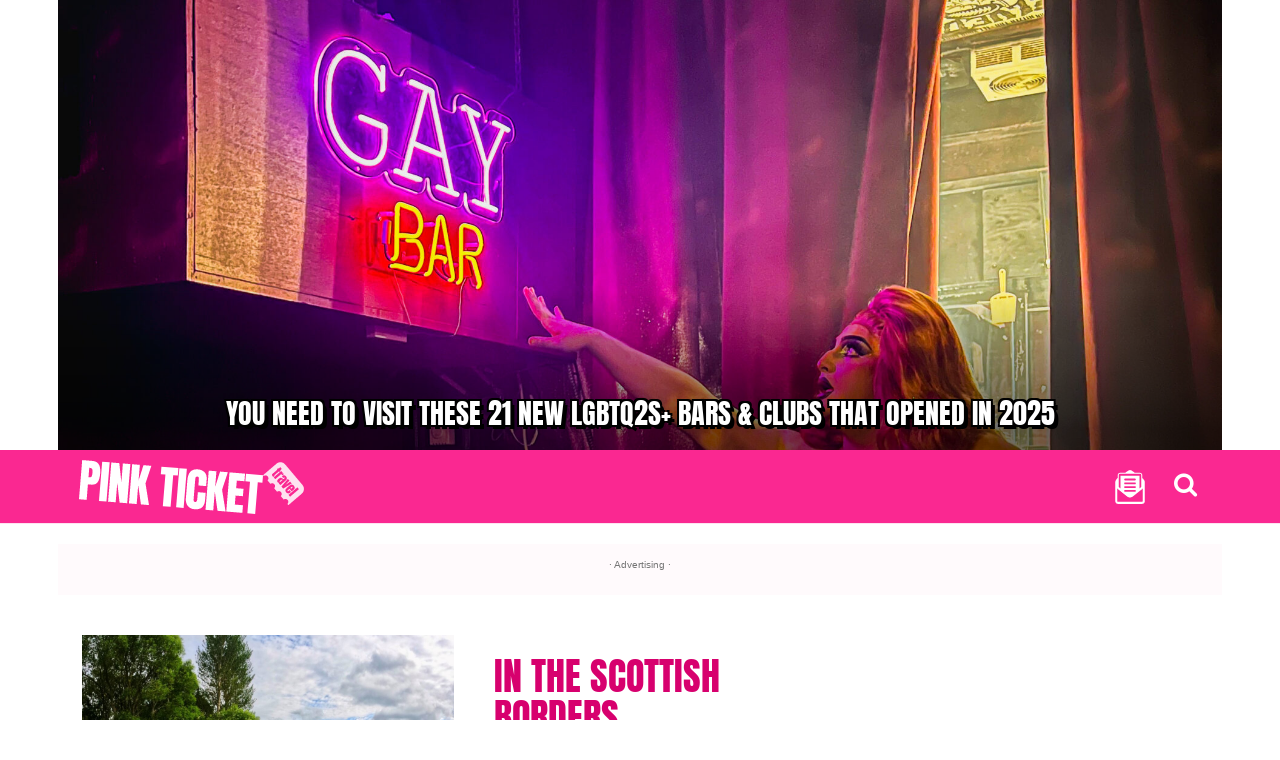

--- FILE ---
content_type: text/html; charset=UTF-8
request_url: https://pinktickettravel.com/
body_size: 151661
content:
<!doctype html >
<html lang="en-CA" prefix="og: https://ogp.me/ns#">
<head>
    <meta charset="UTF-8" /><script type="text/javascript">(window.NREUM||(NREUM={})).init={privacy:{cookies_enabled:true},ajax:{deny_list:["bam.nr-data.net"]},feature_flags:["soft_nav"],distributed_tracing:{enabled:true}};(window.NREUM||(NREUM={})).loader_config={agentID:"1386064618",accountID:"3890094",trustKey:"66686",xpid:"Vw4OUVZaDBABVlhRDwkHVVwB",licenseKey:"NRJS-c07a46723dca8c17bab",applicationID:"1293880380",browserID:"1386064618"};;/*! For license information please see nr-loader-spa-1.307.0.min.js.LICENSE.txt */
(()=>{var e,t,r={384:(e,t,r)=>{"use strict";r.d(t,{NT:()=>a,US:()=>u,Zm:()=>o,bQ:()=>d,dV:()=>c,pV:()=>l});var n=r(6154),i=r(1863),s=r(1910);const a={beacon:"bam.nr-data.net",errorBeacon:"bam.nr-data.net"};function o(){return n.gm.NREUM||(n.gm.NREUM={}),void 0===n.gm.newrelic&&(n.gm.newrelic=n.gm.NREUM),n.gm.NREUM}function c(){let e=o();return e.o||(e.o={ST:n.gm.setTimeout,SI:n.gm.setImmediate||n.gm.setInterval,CT:n.gm.clearTimeout,XHR:n.gm.XMLHttpRequest,REQ:n.gm.Request,EV:n.gm.Event,PR:n.gm.Promise,MO:n.gm.MutationObserver,FETCH:n.gm.fetch,WS:n.gm.WebSocket},(0,s.i)(...Object.values(e.o))),e}function d(e,t){let r=o();r.initializedAgents??={},t.initializedAt={ms:(0,i.t)(),date:new Date},r.initializedAgents[e]=t}function u(e,t){o()[e]=t}function l(){return function(){let e=o();const t=e.info||{};e.info={beacon:a.beacon,errorBeacon:a.errorBeacon,...t}}(),function(){let e=o();const t=e.init||{};e.init={...t}}(),c(),function(){let e=o();const t=e.loader_config||{};e.loader_config={...t}}(),o()}},782:(e,t,r)=>{"use strict";r.d(t,{T:()=>n});const n=r(860).K7.pageViewTiming},860:(e,t,r)=>{"use strict";r.d(t,{$J:()=>u,K7:()=>c,P3:()=>d,XX:()=>i,Yy:()=>o,df:()=>s,qY:()=>n,v4:()=>a});const n="events",i="jserrors",s="browser/blobs",a="rum",o="browser/logs",c={ajax:"ajax",genericEvents:"generic_events",jserrors:i,logging:"logging",metrics:"metrics",pageAction:"page_action",pageViewEvent:"page_view_event",pageViewTiming:"page_view_timing",sessionReplay:"session_replay",sessionTrace:"session_trace",softNav:"soft_navigations",spa:"spa"},d={[c.pageViewEvent]:1,[c.pageViewTiming]:2,[c.metrics]:3,[c.jserrors]:4,[c.spa]:5,[c.ajax]:6,[c.sessionTrace]:7,[c.softNav]:8,[c.sessionReplay]:9,[c.logging]:10,[c.genericEvents]:11},u={[c.pageViewEvent]:a,[c.pageViewTiming]:n,[c.ajax]:n,[c.spa]:n,[c.softNav]:n,[c.metrics]:i,[c.jserrors]:i,[c.sessionTrace]:s,[c.sessionReplay]:s,[c.logging]:o,[c.genericEvents]:"ins"}},944:(e,t,r)=>{"use strict";r.d(t,{R:()=>i});var n=r(3241);function i(e,t){"function"==typeof console.debug&&(console.debug("New Relic Warning: https://github.com/newrelic/newrelic-browser-agent/blob/main/docs/warning-codes.md#".concat(e),t),(0,n.W)({agentIdentifier:null,drained:null,type:"data",name:"warn",feature:"warn",data:{code:e,secondary:t}}))}},993:(e,t,r)=>{"use strict";r.d(t,{A$:()=>s,ET:()=>a,TZ:()=>o,p_:()=>i});var n=r(860);const i={ERROR:"ERROR",WARN:"WARN",INFO:"INFO",DEBUG:"DEBUG",TRACE:"TRACE"},s={OFF:0,ERROR:1,WARN:2,INFO:3,DEBUG:4,TRACE:5},a="log",o=n.K7.logging},1687:(e,t,r)=>{"use strict";r.d(t,{Ak:()=>d,Ze:()=>h,x3:()=>u});var n=r(3241),i=r(7836),s=r(3606),a=r(860),o=r(2646);const c={};function d(e,t){const r={staged:!1,priority:a.P3[t]||0};l(e),c[e].get(t)||c[e].set(t,r)}function u(e,t){e&&c[e]&&(c[e].get(t)&&c[e].delete(t),p(e,t,!1),c[e].size&&f(e))}function l(e){if(!e)throw new Error("agentIdentifier required");c[e]||(c[e]=new Map)}function h(e="",t="feature",r=!1){if(l(e),!e||!c[e].get(t)||r)return p(e,t);c[e].get(t).staged=!0,f(e)}function f(e){const t=Array.from(c[e]);t.every(([e,t])=>t.staged)&&(t.sort((e,t)=>e[1].priority-t[1].priority),t.forEach(([t])=>{c[e].delete(t),p(e,t)}))}function p(e,t,r=!0){const a=e?i.ee.get(e):i.ee,c=s.i.handlers;if(!a.aborted&&a.backlog&&c){if((0,n.W)({agentIdentifier:e,type:"lifecycle",name:"drain",feature:t}),r){const e=a.backlog[t],r=c[t];if(r){for(let t=0;e&&t<e.length;++t)g(e[t],r);Object.entries(r).forEach(([e,t])=>{Object.values(t||{}).forEach(t=>{t[0]?.on&&t[0]?.context()instanceof o.y&&t[0].on(e,t[1])})})}}a.isolatedBacklog||delete c[t],a.backlog[t]=null,a.emit("drain-"+t,[])}}function g(e,t){var r=e[1];Object.values(t[r]||{}).forEach(t=>{var r=e[0];if(t[0]===r){var n=t[1],i=e[3],s=e[2];n.apply(i,s)}})}},1738:(e,t,r)=>{"use strict";r.d(t,{U:()=>f,Y:()=>h});var n=r(3241),i=r(9908),s=r(1863),a=r(944),o=r(5701),c=r(3969),d=r(8362),u=r(860),l=r(4261);function h(e,t,r,s){const h=s||r;!h||h[e]&&h[e]!==d.d.prototype[e]||(h[e]=function(){(0,i.p)(c.xV,["API/"+e+"/called"],void 0,u.K7.metrics,r.ee),(0,n.W)({agentIdentifier:r.agentIdentifier,drained:!!o.B?.[r.agentIdentifier],type:"data",name:"api",feature:l.Pl+e,data:{}});try{return t.apply(this,arguments)}catch(e){(0,a.R)(23,e)}})}function f(e,t,r,n,a){const o=e.info;null===r?delete o.jsAttributes[t]:o.jsAttributes[t]=r,(a||null===r)&&(0,i.p)(l.Pl+n,[(0,s.t)(),t,r],void 0,"session",e.ee)}},1741:(e,t,r)=>{"use strict";r.d(t,{W:()=>s});var n=r(944),i=r(4261);class s{#e(e,...t){if(this[e]!==s.prototype[e])return this[e](...t);(0,n.R)(35,e)}addPageAction(e,t){return this.#e(i.hG,e,t)}register(e){return this.#e(i.eY,e)}recordCustomEvent(e,t){return this.#e(i.fF,e,t)}setPageViewName(e,t){return this.#e(i.Fw,e,t)}setCustomAttribute(e,t,r){return this.#e(i.cD,e,t,r)}noticeError(e,t){return this.#e(i.o5,e,t)}setUserId(e,t=!1){return this.#e(i.Dl,e,t)}setApplicationVersion(e){return this.#e(i.nb,e)}setErrorHandler(e){return this.#e(i.bt,e)}addRelease(e,t){return this.#e(i.k6,e,t)}log(e,t){return this.#e(i.$9,e,t)}start(){return this.#e(i.d3)}finished(e){return this.#e(i.BL,e)}recordReplay(){return this.#e(i.CH)}pauseReplay(){return this.#e(i.Tb)}addToTrace(e){return this.#e(i.U2,e)}setCurrentRouteName(e){return this.#e(i.PA,e)}interaction(e){return this.#e(i.dT,e)}wrapLogger(e,t,r){return this.#e(i.Wb,e,t,r)}measure(e,t){return this.#e(i.V1,e,t)}consent(e){return this.#e(i.Pv,e)}}},1863:(e,t,r)=>{"use strict";function n(){return Math.floor(performance.now())}r.d(t,{t:()=>n})},1910:(e,t,r)=>{"use strict";r.d(t,{i:()=>s});var n=r(944);const i=new Map;function s(...e){return e.every(e=>{if(i.has(e))return i.get(e);const t="function"==typeof e?e.toString():"",r=t.includes("[native code]"),s=t.includes("nrWrapper");return r||s||(0,n.R)(64,e?.name||t),i.set(e,r),r})}},2555:(e,t,r)=>{"use strict";r.d(t,{D:()=>o,f:()=>a});var n=r(384),i=r(8122);const s={beacon:n.NT.beacon,errorBeacon:n.NT.errorBeacon,licenseKey:void 0,applicationID:void 0,sa:void 0,queueTime:void 0,applicationTime:void 0,ttGuid:void 0,user:void 0,account:void 0,product:void 0,extra:void 0,jsAttributes:{},userAttributes:void 0,atts:void 0,transactionName:void 0,tNamePlain:void 0};function a(e){try{return!!e.licenseKey&&!!e.errorBeacon&&!!e.applicationID}catch(e){return!1}}const o=e=>(0,i.a)(e,s)},2614:(e,t,r)=>{"use strict";r.d(t,{BB:()=>a,H3:()=>n,g:()=>d,iL:()=>c,tS:()=>o,uh:()=>i,wk:()=>s});const n="NRBA",i="SESSION",s=144e5,a=18e5,o={STARTED:"session-started",PAUSE:"session-pause",RESET:"session-reset",RESUME:"session-resume",UPDATE:"session-update"},c={SAME_TAB:"same-tab",CROSS_TAB:"cross-tab"},d={OFF:0,FULL:1,ERROR:2}},2646:(e,t,r)=>{"use strict";r.d(t,{y:()=>n});class n{constructor(e){this.contextId=e}}},2843:(e,t,r)=>{"use strict";r.d(t,{G:()=>s,u:()=>i});var n=r(3878);function i(e,t=!1,r,i){(0,n.DD)("visibilitychange",function(){if(t)return void("hidden"===document.visibilityState&&e());e(document.visibilityState)},r,i)}function s(e,t,r){(0,n.sp)("pagehide",e,t,r)}},3241:(e,t,r)=>{"use strict";r.d(t,{W:()=>s});var n=r(6154);const i="newrelic";function s(e={}){try{n.gm.dispatchEvent(new CustomEvent(i,{detail:e}))}catch(e){}}},3304:(e,t,r)=>{"use strict";r.d(t,{A:()=>s});var n=r(7836);const i=()=>{const e=new WeakSet;return(t,r)=>{if("object"==typeof r&&null!==r){if(e.has(r))return;e.add(r)}return r}};function s(e){try{return JSON.stringify(e,i())??""}catch(e){try{n.ee.emit("internal-error",[e])}catch(e){}return""}}},3333:(e,t,r)=>{"use strict";r.d(t,{$v:()=>u,TZ:()=>n,Xh:()=>c,Zp:()=>i,kd:()=>d,mq:()=>o,nf:()=>a,qN:()=>s});const n=r(860).K7.genericEvents,i=["auxclick","click","copy","keydown","paste","scrollend"],s=["focus","blur"],a=4,o=1e3,c=2e3,d=["PageAction","UserAction","BrowserPerformance"],u={RESOURCES:"experimental.resources",REGISTER:"register"}},3434:(e,t,r)=>{"use strict";r.d(t,{Jt:()=>s,YM:()=>d});var n=r(7836),i=r(5607);const s="nr@original:".concat(i.W),a=50;var o=Object.prototype.hasOwnProperty,c=!1;function d(e,t){return e||(e=n.ee),r.inPlace=function(e,t,n,i,s){n||(n="");const a="-"===n.charAt(0);for(let o=0;o<t.length;o++){const c=t[o],d=e[c];l(d)||(e[c]=r(d,a?c+n:n,i,c,s))}},r.flag=s,r;function r(t,r,n,c,d){return l(t)?t:(r||(r=""),nrWrapper[s]=t,function(e,t,r){if(Object.defineProperty&&Object.keys)try{return Object.keys(e).forEach(function(r){Object.defineProperty(t,r,{get:function(){return e[r]},set:function(t){return e[r]=t,t}})}),t}catch(e){u([e],r)}for(var n in e)o.call(e,n)&&(t[n]=e[n])}(t,nrWrapper,e),nrWrapper);function nrWrapper(){var s,o,l,h;let f;try{o=this,s=[...arguments],l="function"==typeof n?n(s,o):n||{}}catch(t){u([t,"",[s,o,c],l],e)}i(r+"start",[s,o,c],l,d);const p=performance.now();let g;try{return h=t.apply(o,s),g=performance.now(),h}catch(e){throw g=performance.now(),i(r+"err",[s,o,e],l,d),f=e,f}finally{const e=g-p,t={start:p,end:g,duration:e,isLongTask:e>=a,methodName:c,thrownError:f};t.isLongTask&&i("long-task",[t,o],l,d),i(r+"end",[s,o,h],l,d)}}}function i(r,n,i,s){if(!c||t){var a=c;c=!0;try{e.emit(r,n,i,t,s)}catch(t){u([t,r,n,i],e)}c=a}}}function u(e,t){t||(t=n.ee);try{t.emit("internal-error",e)}catch(e){}}function l(e){return!(e&&"function"==typeof e&&e.apply&&!e[s])}},3606:(e,t,r)=>{"use strict";r.d(t,{i:()=>s});var n=r(9908);s.on=a;var i=s.handlers={};function s(e,t,r,s){a(s||n.d,i,e,t,r)}function a(e,t,r,i,s){s||(s="feature"),e||(e=n.d);var a=t[s]=t[s]||{};(a[r]=a[r]||[]).push([e,i])}},3738:(e,t,r)=>{"use strict";r.d(t,{He:()=>i,Kp:()=>o,Lc:()=>d,Rz:()=>u,TZ:()=>n,bD:()=>s,d3:()=>a,jx:()=>l,sl:()=>h,uP:()=>c});const n=r(860).K7.sessionTrace,i="bstResource",s="resource",a="-start",o="-end",c="fn"+a,d="fn"+o,u="pushState",l=1e3,h=3e4},3785:(e,t,r)=>{"use strict";r.d(t,{R:()=>c,b:()=>d});var n=r(9908),i=r(1863),s=r(860),a=r(3969),o=r(993);function c(e,t,r={},c=o.p_.INFO,d=!0,u,l=(0,i.t)()){(0,n.p)(a.xV,["API/logging/".concat(c.toLowerCase(),"/called")],void 0,s.K7.metrics,e),(0,n.p)(o.ET,[l,t,r,c,d,u],void 0,s.K7.logging,e)}function d(e){return"string"==typeof e&&Object.values(o.p_).some(t=>t===e.toUpperCase().trim())}},3878:(e,t,r)=>{"use strict";function n(e,t){return{capture:e,passive:!1,signal:t}}function i(e,t,r=!1,i){window.addEventListener(e,t,n(r,i))}function s(e,t,r=!1,i){document.addEventListener(e,t,n(r,i))}r.d(t,{DD:()=>s,jT:()=>n,sp:()=>i})},3962:(e,t,r)=>{"use strict";r.d(t,{AM:()=>a,O2:()=>l,OV:()=>s,Qu:()=>h,TZ:()=>c,ih:()=>f,pP:()=>o,t1:()=>u,tC:()=>i,wD:()=>d});var n=r(860);const i=["click","keydown","submit"],s="popstate",a="api",o="initialPageLoad",c=n.K7.softNav,d=5e3,u=500,l={INITIAL_PAGE_LOAD:"",ROUTE_CHANGE:1,UNSPECIFIED:2},h={INTERACTION:1,AJAX:2,CUSTOM_END:3,CUSTOM_TRACER:4},f={IP:"in progress",PF:"pending finish",FIN:"finished",CAN:"cancelled"}},3969:(e,t,r)=>{"use strict";r.d(t,{TZ:()=>n,XG:()=>o,rs:()=>i,xV:()=>a,z_:()=>s});const n=r(860).K7.metrics,i="sm",s="cm",a="storeSupportabilityMetrics",o="storeEventMetrics"},4234:(e,t,r)=>{"use strict";r.d(t,{W:()=>s});var n=r(7836),i=r(1687);class s{constructor(e,t){this.agentIdentifier=e,this.ee=n.ee.get(e),this.featureName=t,this.blocked=!1}deregisterDrain(){(0,i.x3)(this.agentIdentifier,this.featureName)}}},4261:(e,t,r)=>{"use strict";r.d(t,{$9:()=>u,BL:()=>c,CH:()=>p,Dl:()=>R,Fw:()=>w,PA:()=>v,Pl:()=>n,Pv:()=>A,Tb:()=>h,U2:()=>a,V1:()=>E,Wb:()=>T,bt:()=>y,cD:()=>b,d3:()=>x,dT:()=>d,eY:()=>g,fF:()=>f,hG:()=>s,hw:()=>i,k6:()=>o,nb:()=>m,o5:()=>l});const n="api-",i=n+"ixn-",s="addPageAction",a="addToTrace",o="addRelease",c="finished",d="interaction",u="log",l="noticeError",h="pauseReplay",f="recordCustomEvent",p="recordReplay",g="register",m="setApplicationVersion",v="setCurrentRouteName",b="setCustomAttribute",y="setErrorHandler",w="setPageViewName",R="setUserId",x="start",T="wrapLogger",E="measure",A="consent"},4387:(e,t,r)=>{"use strict";function n(e={}){return!(!e.id||!e.name)}function i(e){return"string"==typeof e&&e.trim().length<501||"number"==typeof e}function s(e,t){if(2!==t?.harvestEndpointVersion)return{};const r=t.agentRef.runtime.appMetadata.agents[0].entityGuid;return n(e)?{"source.id":e.id,"source.name":e.name,"source.type":e.type,"parent.id":e.parent?.id||r}:{"entity.guid":r,appId:t.agentRef.info.applicationID}}r.d(t,{Ux:()=>s,c7:()=>n,yo:()=>i})},5205:(e,t,r)=>{"use strict";r.d(t,{j:()=>S});var n=r(384),i=r(1741);var s=r(2555),a=r(3333);const o=e=>{if(!e||"string"!=typeof e)return!1;try{document.createDocumentFragment().querySelector(e)}catch{return!1}return!0};var c=r(2614),d=r(944),u=r(8122);const l="[data-nr-mask]",h=e=>(0,u.a)(e,(()=>{const e={feature_flags:[],experimental:{allow_registered_children:!1,resources:!1},mask_selector:"*",block_selector:"[data-nr-block]",mask_input_options:{color:!1,date:!1,"datetime-local":!1,email:!1,month:!1,number:!1,range:!1,search:!1,tel:!1,text:!1,time:!1,url:!1,week:!1,textarea:!1,select:!1,password:!0}};return{ajax:{deny_list:void 0,block_internal:!0,enabled:!0,autoStart:!0},api:{get allow_registered_children(){return e.feature_flags.includes(a.$v.REGISTER)||e.experimental.allow_registered_children},set allow_registered_children(t){e.experimental.allow_registered_children=t},duplicate_registered_data:!1},browser_consent_mode:{enabled:!1},distributed_tracing:{enabled:void 0,exclude_newrelic_header:void 0,cors_use_newrelic_header:void 0,cors_use_tracecontext_headers:void 0,allowed_origins:void 0},get feature_flags(){return e.feature_flags},set feature_flags(t){e.feature_flags=t},generic_events:{enabled:!0,autoStart:!0},harvest:{interval:30},jserrors:{enabled:!0,autoStart:!0},logging:{enabled:!0,autoStart:!0},metrics:{enabled:!0,autoStart:!0},obfuscate:void 0,page_action:{enabled:!0},page_view_event:{enabled:!0,autoStart:!0},page_view_timing:{enabled:!0,autoStart:!0},performance:{capture_marks:!1,capture_measures:!1,capture_detail:!0,resources:{get enabled(){return e.feature_flags.includes(a.$v.RESOURCES)||e.experimental.resources},set enabled(t){e.experimental.resources=t},asset_types:[],first_party_domains:[],ignore_newrelic:!0}},privacy:{cookies_enabled:!0},proxy:{assets:void 0,beacon:void 0},session:{expiresMs:c.wk,inactiveMs:c.BB},session_replay:{autoStart:!0,enabled:!1,preload:!1,sampling_rate:10,error_sampling_rate:100,collect_fonts:!1,inline_images:!1,fix_stylesheets:!0,mask_all_inputs:!0,get mask_text_selector(){return e.mask_selector},set mask_text_selector(t){o(t)?e.mask_selector="".concat(t,",").concat(l):""===t||null===t?e.mask_selector=l:(0,d.R)(5,t)},get block_class(){return"nr-block"},get ignore_class(){return"nr-ignore"},get mask_text_class(){return"nr-mask"},get block_selector(){return e.block_selector},set block_selector(t){o(t)?e.block_selector+=",".concat(t):""!==t&&(0,d.R)(6,t)},get mask_input_options(){return e.mask_input_options},set mask_input_options(t){t&&"object"==typeof t?e.mask_input_options={...t,password:!0}:(0,d.R)(7,t)}},session_trace:{enabled:!0,autoStart:!0},soft_navigations:{enabled:!0,autoStart:!0},spa:{enabled:!0,autoStart:!0},ssl:void 0,user_actions:{enabled:!0,elementAttributes:["id","className","tagName","type"]}}})());var f=r(6154),p=r(9324);let g=0;const m={buildEnv:p.F3,distMethod:p.Xs,version:p.xv,originTime:f.WN},v={consented:!1},b={appMetadata:{},get consented(){return this.session?.state?.consent||v.consented},set consented(e){v.consented=e},customTransaction:void 0,denyList:void 0,disabled:!1,harvester:void 0,isolatedBacklog:!1,isRecording:!1,loaderType:void 0,maxBytes:3e4,obfuscator:void 0,onerror:void 0,ptid:void 0,releaseIds:{},session:void 0,timeKeeper:void 0,registeredEntities:[],jsAttributesMetadata:{bytes:0},get harvestCount(){return++g}},y=e=>{const t=(0,u.a)(e,b),r=Object.keys(m).reduce((e,t)=>(e[t]={value:m[t],writable:!1,configurable:!0,enumerable:!0},e),{});return Object.defineProperties(t,r)};var w=r(5701);const R=e=>{const t=e.startsWith("http");e+="/",r.p=t?e:"https://"+e};var x=r(7836),T=r(3241);const E={accountID:void 0,trustKey:void 0,agentID:void 0,licenseKey:void 0,applicationID:void 0,xpid:void 0},A=e=>(0,u.a)(e,E),_=new Set;function S(e,t={},r,a){let{init:o,info:c,loader_config:d,runtime:u={},exposed:l=!0}=t;if(!c){const e=(0,n.pV)();o=e.init,c=e.info,d=e.loader_config}e.init=h(o||{}),e.loader_config=A(d||{}),c.jsAttributes??={},f.bv&&(c.jsAttributes.isWorker=!0),e.info=(0,s.D)(c);const p=e.init,g=[c.beacon,c.errorBeacon];_.has(e.agentIdentifier)||(p.proxy.assets&&(R(p.proxy.assets),g.push(p.proxy.assets)),p.proxy.beacon&&g.push(p.proxy.beacon),e.beacons=[...g],function(e){const t=(0,n.pV)();Object.getOwnPropertyNames(i.W.prototype).forEach(r=>{const n=i.W.prototype[r];if("function"!=typeof n||"constructor"===n)return;let s=t[r];e[r]&&!1!==e.exposed&&"micro-agent"!==e.runtime?.loaderType&&(t[r]=(...t)=>{const n=e[r](...t);return s?s(...t):n})})}(e),(0,n.US)("activatedFeatures",w.B)),u.denyList=[...p.ajax.deny_list||[],...p.ajax.block_internal?g:[]],u.ptid=e.agentIdentifier,u.loaderType=r,e.runtime=y(u),_.has(e.agentIdentifier)||(e.ee=x.ee.get(e.agentIdentifier),e.exposed=l,(0,T.W)({agentIdentifier:e.agentIdentifier,drained:!!w.B?.[e.agentIdentifier],type:"lifecycle",name:"initialize",feature:void 0,data:e.config})),_.add(e.agentIdentifier)}},5270:(e,t,r)=>{"use strict";r.d(t,{Aw:()=>a,SR:()=>s,rF:()=>o});var n=r(384),i=r(7767);function s(e){return!!(0,n.dV)().o.MO&&(0,i.V)(e)&&!0===e?.session_trace.enabled}function a(e){return!0===e?.session_replay.preload&&s(e)}function o(e,t){try{if("string"==typeof t?.type){if("password"===t.type.toLowerCase())return"*".repeat(e?.length||0);if(void 0!==t?.dataset?.nrUnmask||t?.classList?.contains("nr-unmask"))return e}}catch(e){}return"string"==typeof e?e.replace(/[\S]/g,"*"):"*".repeat(e?.length||0)}},5289:(e,t,r)=>{"use strict";r.d(t,{GG:()=>a,Qr:()=>c,sB:()=>o});var n=r(3878),i=r(6389);function s(){return"undefined"==typeof document||"complete"===document.readyState}function a(e,t){if(s())return e();const r=(0,i.J)(e),a=setInterval(()=>{s()&&(clearInterval(a),r())},500);(0,n.sp)("load",r,t)}function o(e){if(s())return e();(0,n.DD)("DOMContentLoaded",e)}function c(e){if(s())return e();(0,n.sp)("popstate",e)}},5607:(e,t,r)=>{"use strict";r.d(t,{W:()=>n});const n=(0,r(9566).bz)()},5701:(e,t,r)=>{"use strict";r.d(t,{B:()=>s,t:()=>a});var n=r(3241);const i=new Set,s={};function a(e,t){const r=t.agentIdentifier;s[r]??={},e&&"object"==typeof e&&(i.has(r)||(t.ee.emit("rumresp",[e]),s[r]=e,i.add(r),(0,n.W)({agentIdentifier:r,loaded:!0,drained:!0,type:"lifecycle",name:"load",feature:void 0,data:e})))}},6154:(e,t,r)=>{"use strict";r.d(t,{OF:()=>d,RI:()=>i,WN:()=>h,bv:()=>s,eN:()=>f,gm:()=>a,lR:()=>l,m:()=>c,mw:()=>o,sb:()=>u});var n=r(1863);const i="undefined"!=typeof window&&!!window.document,s="undefined"!=typeof WorkerGlobalScope&&("undefined"!=typeof self&&self instanceof WorkerGlobalScope&&self.navigator instanceof WorkerNavigator||"undefined"!=typeof globalThis&&globalThis instanceof WorkerGlobalScope&&globalThis.navigator instanceof WorkerNavigator),a=i?window:"undefined"!=typeof WorkerGlobalScope&&("undefined"!=typeof self&&self instanceof WorkerGlobalScope&&self||"undefined"!=typeof globalThis&&globalThis instanceof WorkerGlobalScope&&globalThis),o=Boolean("hidden"===a?.document?.visibilityState),c=""+a?.location,d=/iPad|iPhone|iPod/.test(a.navigator?.userAgent),u=d&&"undefined"==typeof SharedWorker,l=(()=>{const e=a.navigator?.userAgent?.match(/Firefox[/\s](\d+\.\d+)/);return Array.isArray(e)&&e.length>=2?+e[1]:0})(),h=Date.now()-(0,n.t)(),f=()=>"undefined"!=typeof PerformanceNavigationTiming&&a?.performance?.getEntriesByType("navigation")?.[0]?.responseStart},6344:(e,t,r)=>{"use strict";r.d(t,{BB:()=>u,Qb:()=>l,TZ:()=>i,Ug:()=>a,Vh:()=>s,_s:()=>o,bc:()=>d,yP:()=>c});var n=r(2614);const i=r(860).K7.sessionReplay,s="errorDuringReplay",a=.12,o={DomContentLoaded:0,Load:1,FullSnapshot:2,IncrementalSnapshot:3,Meta:4,Custom:5},c={[n.g.ERROR]:15e3,[n.g.FULL]:3e5,[n.g.OFF]:0},d={RESET:{message:"Session was reset",sm:"Reset"},IMPORT:{message:"Recorder failed to import",sm:"Import"},TOO_MANY:{message:"429: Too Many Requests",sm:"Too-Many"},TOO_BIG:{message:"Payload was too large",sm:"Too-Big"},CROSS_TAB:{message:"Session Entity was set to OFF on another tab",sm:"Cross-Tab"},ENTITLEMENTS:{message:"Session Replay is not allowed and will not be started",sm:"Entitlement"}},u=5e3,l={API:"api",RESUME:"resume",SWITCH_TO_FULL:"switchToFull",INITIALIZE:"initialize",PRELOAD:"preload"}},6389:(e,t,r)=>{"use strict";function n(e,t=500,r={}){const n=r?.leading||!1;let i;return(...r)=>{n&&void 0===i&&(e.apply(this,r),i=setTimeout(()=>{i=clearTimeout(i)},t)),n||(clearTimeout(i),i=setTimeout(()=>{e.apply(this,r)},t))}}function i(e){let t=!1;return(...r)=>{t||(t=!0,e.apply(this,r))}}r.d(t,{J:()=>i,s:()=>n})},6630:(e,t,r)=>{"use strict";r.d(t,{T:()=>n});const n=r(860).K7.pageViewEvent},6774:(e,t,r)=>{"use strict";r.d(t,{T:()=>n});const n=r(860).K7.jserrors},7295:(e,t,r)=>{"use strict";r.d(t,{Xv:()=>a,gX:()=>i,iW:()=>s});var n=[];function i(e){if(!e||s(e))return!1;if(0===n.length)return!0;if("*"===n[0].hostname)return!1;for(var t=0;t<n.length;t++){var r=n[t];if(r.hostname.test(e.hostname)&&r.pathname.test(e.pathname))return!1}return!0}function s(e){return void 0===e.hostname}function a(e){if(n=[],e&&e.length)for(var t=0;t<e.length;t++){let r=e[t];if(!r)continue;if("*"===r)return void(n=[{hostname:"*"}]);0===r.indexOf("http://")?r=r.substring(7):0===r.indexOf("https://")&&(r=r.substring(8));const i=r.indexOf("/");let s,a;i>0?(s=r.substring(0,i),a=r.substring(i)):(s=r,a="*");let[c]=s.split(":");n.push({hostname:o(c),pathname:o(a,!0)})}}function o(e,t=!1){const r=e.replace(/[.+?^${}()|[\]\\]/g,e=>"\\"+e).replace(/\*/g,".*?");return new RegExp((t?"^":"")+r+"$")}},7485:(e,t,r)=>{"use strict";r.d(t,{D:()=>i});var n=r(6154);function i(e){if(0===(e||"").indexOf("data:"))return{protocol:"data"};try{const t=new URL(e,location.href),r={port:t.port,hostname:t.hostname,pathname:t.pathname,search:t.search,protocol:t.protocol.slice(0,t.protocol.indexOf(":")),sameOrigin:t.protocol===n.gm?.location?.protocol&&t.host===n.gm?.location?.host};return r.port&&""!==r.port||("http:"===t.protocol&&(r.port="80"),"https:"===t.protocol&&(r.port="443")),r.pathname&&""!==r.pathname?r.pathname.startsWith("/")||(r.pathname="/".concat(r.pathname)):r.pathname="/",r}catch(e){return{}}}},7699:(e,t,r)=>{"use strict";r.d(t,{It:()=>s,KC:()=>o,No:()=>i,qh:()=>a});var n=r(860);const i=16e3,s=1e6,a="SESSION_ERROR",o={[n.K7.logging]:!0,[n.K7.genericEvents]:!1,[n.K7.jserrors]:!1,[n.K7.ajax]:!1}},7767:(e,t,r)=>{"use strict";r.d(t,{V:()=>i});var n=r(6154);const i=e=>n.RI&&!0===e?.privacy.cookies_enabled},7836:(e,t,r)=>{"use strict";r.d(t,{P:()=>o,ee:()=>c});var n=r(384),i=r(8990),s=r(2646),a=r(5607);const o="nr@context:".concat(a.W),c=function e(t,r){var n={},a={},u={},l=!1;try{l=16===r.length&&d.initializedAgents?.[r]?.runtime.isolatedBacklog}catch(e){}var h={on:p,addEventListener:p,removeEventListener:function(e,t){var r=n[e];if(!r)return;for(var i=0;i<r.length;i++)r[i]===t&&r.splice(i,1)},emit:function(e,r,n,i,s){!1!==s&&(s=!0);if(c.aborted&&!i)return;t&&s&&t.emit(e,r,n);var o=f(n);g(e).forEach(e=>{e.apply(o,r)});var d=v()[a[e]];d&&d.push([h,e,r,o]);return o},get:m,listeners:g,context:f,buffer:function(e,t){const r=v();if(t=t||"feature",h.aborted)return;Object.entries(e||{}).forEach(([e,n])=>{a[n]=t,t in r||(r[t]=[])})},abort:function(){h._aborted=!0,Object.keys(h.backlog).forEach(e=>{delete h.backlog[e]})},isBuffering:function(e){return!!v()[a[e]]},debugId:r,backlog:l?{}:t&&"object"==typeof t.backlog?t.backlog:{},isolatedBacklog:l};return Object.defineProperty(h,"aborted",{get:()=>{let e=h._aborted||!1;return e||(t&&(e=t.aborted),e)}}),h;function f(e){return e&&e instanceof s.y?e:e?(0,i.I)(e,o,()=>new s.y(o)):new s.y(o)}function p(e,t){n[e]=g(e).concat(t)}function g(e){return n[e]||[]}function m(t){return u[t]=u[t]||e(h,t)}function v(){return h.backlog}}(void 0,"globalEE"),d=(0,n.Zm)();d.ee||(d.ee=c)},8122:(e,t,r)=>{"use strict";r.d(t,{a:()=>i});var n=r(944);function i(e,t){try{if(!e||"object"!=typeof e)return(0,n.R)(3);if(!t||"object"!=typeof t)return(0,n.R)(4);const r=Object.create(Object.getPrototypeOf(t),Object.getOwnPropertyDescriptors(t)),s=0===Object.keys(r).length?e:r;for(let a in s)if(void 0!==e[a])try{if(null===e[a]){r[a]=null;continue}Array.isArray(e[a])&&Array.isArray(t[a])?r[a]=Array.from(new Set([...e[a],...t[a]])):"object"==typeof e[a]&&"object"==typeof t[a]?r[a]=i(e[a],t[a]):r[a]=e[a]}catch(e){r[a]||(0,n.R)(1,e)}return r}catch(e){(0,n.R)(2,e)}}},8139:(e,t,r)=>{"use strict";r.d(t,{u:()=>h});var n=r(7836),i=r(3434),s=r(8990),a=r(6154);const o={},c=a.gm.XMLHttpRequest,d="addEventListener",u="removeEventListener",l="nr@wrapped:".concat(n.P);function h(e){var t=function(e){return(e||n.ee).get("events")}(e);if(o[t.debugId]++)return t;o[t.debugId]=1;var r=(0,i.YM)(t,!0);function h(e){r.inPlace(e,[d,u],"-",p)}function p(e,t){return e[1]}return"getPrototypeOf"in Object&&(a.RI&&f(document,h),c&&f(c.prototype,h),f(a.gm,h)),t.on(d+"-start",function(e,t){var n=e[1];if(null!==n&&("function"==typeof n||"object"==typeof n)&&"newrelic"!==e[0]){var i=(0,s.I)(n,l,function(){var e={object:function(){if("function"!=typeof n.handleEvent)return;return n.handleEvent.apply(n,arguments)},function:n}[typeof n];return e?r(e,"fn-",null,e.name||"anonymous"):n});this.wrapped=e[1]=i}}),t.on(u+"-start",function(e){e[1]=this.wrapped||e[1]}),t}function f(e,t,...r){let n=e;for(;"object"==typeof n&&!Object.prototype.hasOwnProperty.call(n,d);)n=Object.getPrototypeOf(n);n&&t(n,...r)}},8362:(e,t,r)=>{"use strict";r.d(t,{d:()=>s});var n=r(9566),i=r(1741);class s extends i.W{agentIdentifier=(0,n.LA)(16)}},8374:(e,t,r)=>{r.nc=(()=>{try{return document?.currentScript?.nonce}catch(e){}return""})()},8990:(e,t,r)=>{"use strict";r.d(t,{I:()=>i});var n=Object.prototype.hasOwnProperty;function i(e,t,r){if(n.call(e,t))return e[t];var i=r();if(Object.defineProperty&&Object.keys)try{return Object.defineProperty(e,t,{value:i,writable:!0,enumerable:!1}),i}catch(e){}return e[t]=i,i}},9300:(e,t,r)=>{"use strict";r.d(t,{T:()=>n});const n=r(860).K7.ajax},9324:(e,t,r)=>{"use strict";r.d(t,{AJ:()=>a,F3:()=>i,Xs:()=>s,Yq:()=>o,xv:()=>n});const n="1.307.0",i="PROD",s="CDN",a="@newrelic/rrweb",o="1.0.1"},9566:(e,t,r)=>{"use strict";r.d(t,{LA:()=>o,ZF:()=>c,bz:()=>a,el:()=>d});var n=r(6154);const i="xxxxxxxx-xxxx-4xxx-yxxx-xxxxxxxxxxxx";function s(e,t){return e?15&e[t]:16*Math.random()|0}function a(){const e=n.gm?.crypto||n.gm?.msCrypto;let t,r=0;return e&&e.getRandomValues&&(t=e.getRandomValues(new Uint8Array(30))),i.split("").map(e=>"x"===e?s(t,r++).toString(16):"y"===e?(3&s()|8).toString(16):e).join("")}function o(e){const t=n.gm?.crypto||n.gm?.msCrypto;let r,i=0;t&&t.getRandomValues&&(r=t.getRandomValues(new Uint8Array(e)));const a=[];for(var o=0;o<e;o++)a.push(s(r,i++).toString(16));return a.join("")}function c(){return o(16)}function d(){return o(32)}},9908:(e,t,r)=>{"use strict";r.d(t,{d:()=>n,p:()=>i});var n=r(7836).ee.get("handle");function i(e,t,r,i,s){s?(s.buffer([e],i),s.emit(e,t,r)):(n.buffer([e],i),n.emit(e,t,r))}}},n={};function i(e){var t=n[e];if(void 0!==t)return t.exports;var s=n[e]={exports:{}};return r[e](s,s.exports,i),s.exports}i.m=r,i.d=(e,t)=>{for(var r in t)i.o(t,r)&&!i.o(e,r)&&Object.defineProperty(e,r,{enumerable:!0,get:t[r]})},i.f={},i.e=e=>Promise.all(Object.keys(i.f).reduce((t,r)=>(i.f[r](e,t),t),[])),i.u=e=>({212:"nr-spa-compressor",249:"nr-spa-recorder",478:"nr-spa"}[e]+"-1.307.0.min.js"),i.o=(e,t)=>Object.prototype.hasOwnProperty.call(e,t),e={},t="NRBA-1.307.0.PROD:",i.l=(r,n,s,a)=>{if(e[r])e[r].push(n);else{var o,c;if(void 0!==s)for(var d=document.getElementsByTagName("script"),u=0;u<d.length;u++){var l=d[u];if(l.getAttribute("src")==r||l.getAttribute("data-webpack")==t+s){o=l;break}}if(!o){c=!0;var h={478:"sha512-bFoj7wd1EcCTt0jkKdFkw+gjDdU092aP1BOVh5n0PjhLNtBCSXj4vpjfIJR8zH8Bn6/XPpFl3gSNOuWVJ98iug==",249:"sha512-FRHQNWDGImhEo7a7lqCuCt6xlBgommnGc+JH2/YGJlngDoH+/3jpT/cyFpwi2M5G6srPVN4wLxrVqskf6KB7bg==",212:"sha512-okml4IaluCF10UG6SWzY+cKPgBNvH2+S5f1FxomzQUHf608N0b9dwoBv/ZFAhJhrdxPgTA4AxlBzwGcjMGIlQQ=="};(o=document.createElement("script")).charset="utf-8",i.nc&&o.setAttribute("nonce",i.nc),o.setAttribute("data-webpack",t+s),o.src=r,0!==o.src.indexOf(window.location.origin+"/")&&(o.crossOrigin="anonymous"),h[a]&&(o.integrity=h[a])}e[r]=[n];var f=(t,n)=>{o.onerror=o.onload=null,clearTimeout(p);var i=e[r];if(delete e[r],o.parentNode&&o.parentNode.removeChild(o),i&&i.forEach(e=>e(n)),t)return t(n)},p=setTimeout(f.bind(null,void 0,{type:"timeout",target:o}),12e4);o.onerror=f.bind(null,o.onerror),o.onload=f.bind(null,o.onload),c&&document.head.appendChild(o)}},i.r=e=>{"undefined"!=typeof Symbol&&Symbol.toStringTag&&Object.defineProperty(e,Symbol.toStringTag,{value:"Module"}),Object.defineProperty(e,"__esModule",{value:!0})},i.p="https://js-agent.newrelic.com/",(()=>{var e={38:0,788:0};i.f.j=(t,r)=>{var n=i.o(e,t)?e[t]:void 0;if(0!==n)if(n)r.push(n[2]);else{var s=new Promise((r,i)=>n=e[t]=[r,i]);r.push(n[2]=s);var a=i.p+i.u(t),o=new Error;i.l(a,r=>{if(i.o(e,t)&&(0!==(n=e[t])&&(e[t]=void 0),n)){var s=r&&("load"===r.type?"missing":r.type),a=r&&r.target&&r.target.src;o.message="Loading chunk "+t+" failed: ("+s+": "+a+")",o.name="ChunkLoadError",o.type=s,o.request=a,n[1](o)}},"chunk-"+t,t)}};var t=(t,r)=>{var n,s,[a,o,c]=r,d=0;if(a.some(t=>0!==e[t])){for(n in o)i.o(o,n)&&(i.m[n]=o[n]);if(c)c(i)}for(t&&t(r);d<a.length;d++)s=a[d],i.o(e,s)&&e[s]&&e[s][0](),e[s]=0},r=self["webpackChunk:NRBA-1.307.0.PROD"]=self["webpackChunk:NRBA-1.307.0.PROD"]||[];r.forEach(t.bind(null,0)),r.push=t.bind(null,r.push.bind(r))})(),(()=>{"use strict";i(8374);var e=i(8362),t=i(860);const r=Object.values(t.K7);var n=i(5205);var s=i(9908),a=i(1863),o=i(4261),c=i(1738);var d=i(1687),u=i(4234),l=i(5289),h=i(6154),f=i(944),p=i(5270),g=i(7767),m=i(6389),v=i(7699);class b extends u.W{constructor(e,t){super(e.agentIdentifier,t),this.agentRef=e,this.abortHandler=void 0,this.featAggregate=void 0,this.loadedSuccessfully=void 0,this.onAggregateImported=new Promise(e=>{this.loadedSuccessfully=e}),this.deferred=Promise.resolve(),!1===e.init[this.featureName].autoStart?this.deferred=new Promise((t,r)=>{this.ee.on("manual-start-all",(0,m.J)(()=>{(0,d.Ak)(e.agentIdentifier,this.featureName),t()}))}):(0,d.Ak)(e.agentIdentifier,t)}importAggregator(e,t,r={}){if(this.featAggregate)return;const n=async()=>{let n;await this.deferred;try{if((0,g.V)(e.init)){const{setupAgentSession:t}=await i.e(478).then(i.bind(i,8766));n=t(e)}}catch(e){(0,f.R)(20,e),this.ee.emit("internal-error",[e]),(0,s.p)(v.qh,[e],void 0,this.featureName,this.ee)}try{if(!this.#t(this.featureName,n,e.init))return(0,d.Ze)(this.agentIdentifier,this.featureName),void this.loadedSuccessfully(!1);const{Aggregate:i}=await t();this.featAggregate=new i(e,r),e.runtime.harvester.initializedAggregates.push(this.featAggregate),this.loadedSuccessfully(!0)}catch(e){(0,f.R)(34,e),this.abortHandler?.(),(0,d.Ze)(this.agentIdentifier,this.featureName,!0),this.loadedSuccessfully(!1),this.ee&&this.ee.abort()}};h.RI?(0,l.GG)(()=>n(),!0):n()}#t(e,r,n){if(this.blocked)return!1;switch(e){case t.K7.sessionReplay:return(0,p.SR)(n)&&!!r;case t.K7.sessionTrace:return!!r;default:return!0}}}var y=i(6630),w=i(2614),R=i(3241);class x extends b{static featureName=y.T;constructor(e){var t;super(e,y.T),this.setupInspectionEvents(e.agentIdentifier),t=e,(0,c.Y)(o.Fw,function(e,r){"string"==typeof e&&("/"!==e.charAt(0)&&(e="/"+e),t.runtime.customTransaction=(r||"http://custom.transaction")+e,(0,s.p)(o.Pl+o.Fw,[(0,a.t)()],void 0,void 0,t.ee))},t),this.importAggregator(e,()=>i.e(478).then(i.bind(i,2467)))}setupInspectionEvents(e){const t=(t,r)=>{t&&(0,R.W)({agentIdentifier:e,timeStamp:t.timeStamp,loaded:"complete"===t.target.readyState,type:"window",name:r,data:t.target.location+""})};(0,l.sB)(e=>{t(e,"DOMContentLoaded")}),(0,l.GG)(e=>{t(e,"load")}),(0,l.Qr)(e=>{t(e,"navigate")}),this.ee.on(w.tS.UPDATE,(t,r)=>{(0,R.W)({agentIdentifier:e,type:"lifecycle",name:"session",data:r})})}}var T=i(384);class E extends e.d{constructor(e){var t;(super(),h.gm)?(this.features={},(0,T.bQ)(this.agentIdentifier,this),this.desiredFeatures=new Set(e.features||[]),this.desiredFeatures.add(x),(0,n.j)(this,e,e.loaderType||"agent"),t=this,(0,c.Y)(o.cD,function(e,r,n=!1){if("string"==typeof e){if(["string","number","boolean"].includes(typeof r)||null===r)return(0,c.U)(t,e,r,o.cD,n);(0,f.R)(40,typeof r)}else(0,f.R)(39,typeof e)},t),function(e){(0,c.Y)(o.Dl,function(t,r=!1){if("string"!=typeof t&&null!==t)return void(0,f.R)(41,typeof t);const n=e.info.jsAttributes["enduser.id"];r&&null!=n&&n!==t?(0,s.p)(o.Pl+"setUserIdAndResetSession",[t],void 0,"session",e.ee):(0,c.U)(e,"enduser.id",t,o.Dl,!0)},e)}(this),function(e){(0,c.Y)(o.nb,function(t){if("string"==typeof t||null===t)return(0,c.U)(e,"application.version",t,o.nb,!1);(0,f.R)(42,typeof t)},e)}(this),function(e){(0,c.Y)(o.d3,function(){e.ee.emit("manual-start-all")},e)}(this),function(e){(0,c.Y)(o.Pv,function(t=!0){if("boolean"==typeof t){if((0,s.p)(o.Pl+o.Pv,[t],void 0,"session",e.ee),e.runtime.consented=t,t){const t=e.features.page_view_event;t.onAggregateImported.then(e=>{const r=t.featAggregate;e&&!r.sentRum&&r.sendRum()})}}else(0,f.R)(65,typeof t)},e)}(this),this.run()):(0,f.R)(21)}get config(){return{info:this.info,init:this.init,loader_config:this.loader_config,runtime:this.runtime}}get api(){return this}run(){try{const e=function(e){const t={};return r.forEach(r=>{t[r]=!!e[r]?.enabled}),t}(this.init),n=[...this.desiredFeatures];n.sort((e,r)=>t.P3[e.featureName]-t.P3[r.featureName]),n.forEach(r=>{if(!e[r.featureName]&&r.featureName!==t.K7.pageViewEvent)return;if(r.featureName===t.K7.spa)return void(0,f.R)(67);const n=function(e){switch(e){case t.K7.ajax:return[t.K7.jserrors];case t.K7.sessionTrace:return[t.K7.ajax,t.K7.pageViewEvent];case t.K7.sessionReplay:return[t.K7.sessionTrace];case t.K7.pageViewTiming:return[t.K7.pageViewEvent];default:return[]}}(r.featureName).filter(e=>!(e in this.features));n.length>0&&(0,f.R)(36,{targetFeature:r.featureName,missingDependencies:n}),this.features[r.featureName]=new r(this)})}catch(e){(0,f.R)(22,e);for(const e in this.features)this.features[e].abortHandler?.();const t=(0,T.Zm)();delete t.initializedAgents[this.agentIdentifier]?.features,delete this.sharedAggregator;return t.ee.get(this.agentIdentifier).abort(),!1}}}var A=i(2843),_=i(782);class S extends b{static featureName=_.T;constructor(e){super(e,_.T),h.RI&&((0,A.u)(()=>(0,s.p)("docHidden",[(0,a.t)()],void 0,_.T,this.ee),!0),(0,A.G)(()=>(0,s.p)("winPagehide",[(0,a.t)()],void 0,_.T,this.ee)),this.importAggregator(e,()=>i.e(478).then(i.bind(i,9917))))}}var O=i(3969);class I extends b{static featureName=O.TZ;constructor(e){super(e,O.TZ),h.RI&&document.addEventListener("securitypolicyviolation",e=>{(0,s.p)(O.xV,["Generic/CSPViolation/Detected"],void 0,this.featureName,this.ee)}),this.importAggregator(e,()=>i.e(478).then(i.bind(i,6555)))}}var N=i(6774),P=i(3878),D=i(3304);class k{constructor(e,t,r,n,i){this.name="UncaughtError",this.message="string"==typeof e?e:(0,D.A)(e),this.sourceURL=t,this.line=r,this.column=n,this.__newrelic=i}}function C(e){return M(e)?e:new k(void 0!==e?.message?e.message:e,e?.filename||e?.sourceURL,e?.lineno||e?.line,e?.colno||e?.col,e?.__newrelic,e?.cause)}function j(e){const t="Unhandled Promise Rejection: ";if(!e?.reason)return;if(M(e.reason)){try{e.reason.message.startsWith(t)||(e.reason.message=t+e.reason.message)}catch(e){}return C(e.reason)}const r=C(e.reason);return(r.message||"").startsWith(t)||(r.message=t+r.message),r}function L(e){if(e.error instanceof SyntaxError&&!/:\d+$/.test(e.error.stack?.trim())){const t=new k(e.message,e.filename,e.lineno,e.colno,e.error.__newrelic,e.cause);return t.name=SyntaxError.name,t}return M(e.error)?e.error:C(e)}function M(e){return e instanceof Error&&!!e.stack}function H(e,r,n,i,o=(0,a.t)()){"string"==typeof e&&(e=new Error(e)),(0,s.p)("err",[e,o,!1,r,n.runtime.isRecording,void 0,i],void 0,t.K7.jserrors,n.ee),(0,s.p)("uaErr",[],void 0,t.K7.genericEvents,n.ee)}var B=i(4387),K=i(993),W=i(3785);function U(e,{customAttributes:t={},level:r=K.p_.INFO}={},n,i,s=(0,a.t)()){(0,W.R)(n.ee,e,t,r,!1,i,s)}function F(e,r,n,i,c=(0,a.t)()){(0,s.p)(o.Pl+o.hG,[c,e,r,i],void 0,t.K7.genericEvents,n.ee)}function V(e,r,n,i,c=(0,a.t)()){const{start:d,end:u,customAttributes:l}=r||{},h={customAttributes:l||{}};if("object"!=typeof h.customAttributes||"string"!=typeof e||0===e.length)return void(0,f.R)(57);const p=(e,t)=>null==e?t:"number"==typeof e?e:e instanceof PerformanceMark?e.startTime:Number.NaN;if(h.start=p(d,0),h.end=p(u,c),Number.isNaN(h.start)||Number.isNaN(h.end))(0,f.R)(57);else{if(h.duration=h.end-h.start,!(h.duration<0))return(0,s.p)(o.Pl+o.V1,[h,e,i],void 0,t.K7.genericEvents,n.ee),h;(0,f.R)(58)}}function G(e,r={},n,i,c=(0,a.t)()){(0,s.p)(o.Pl+o.fF,[c,e,r,i],void 0,t.K7.genericEvents,n.ee)}function z(e){(0,c.Y)(o.eY,function(t){return Y(e,t)},e)}function Y(e,r,n){const i={};(0,f.R)(54,"newrelic.register"),r||={},r.type="MFE",r.licenseKey||=e.info.licenseKey,r.blocked=!1,r.parent=n||{};let o=()=>{};const c=e.runtime.registeredEntities,d=c.find(({metadata:{target:{id:e,name:t}}})=>e===r.id);if(d)return d.metadata.target.name!==r.name&&(d.metadata.target.name=r.name),d;const u=e=>{r.blocked=!0,o=e};e.init.api.allow_registered_children||u((0,m.J)(()=>(0,f.R)(55))),(0,B.c7)(r)||u((0,m.J)(()=>(0,f.R)(48,r))),(0,B.yo)(r.id)&&(0,B.yo)(r.name)||u((0,m.J)(()=>(0,f.R)(48,r)));const l={addPageAction:(t,n={})=>g(F,[t,{...i,...n},e],r),log:(t,n={})=>g(U,[t,{...n,customAttributes:{...i,...n.customAttributes||{}}},e],r),measure:(t,n={})=>g(V,[t,{...n,customAttributes:{...i,...n.customAttributes||{}}},e],r),noticeError:(t,n={})=>g(H,[t,{...i,...n},e],r),register:(t={})=>g(Y,[e,t],l.metadata.target),recordCustomEvent:(t,n={})=>g(G,[t,{...i,...n},e],r),setApplicationVersion:e=>p("application.version",e),setCustomAttribute:(e,t)=>p(e,t),setUserId:e=>p("enduser.id",e),metadata:{customAttributes:i,target:r}},h=()=>(r.blocked&&o(),r.blocked);h()||c.push(l);const p=(e,t)=>{h()||(i[e]=t)},g=(r,n,i)=>{if(h())return;const o=(0,a.t)();(0,s.p)(O.xV,["API/register/".concat(r.name,"/called")],void 0,t.K7.metrics,e.ee);try{return e.init.api.duplicate_registered_data&&"register"!==r.name&&r(...n,void 0,o),r(...n,i,o)}catch(e){(0,f.R)(50,e)}};return l}class Z extends b{static featureName=N.T;constructor(e){var t;super(e,N.T),t=e,(0,c.Y)(o.o5,(e,r)=>H(e,r,t),t),function(e){(0,c.Y)(o.bt,function(t){e.runtime.onerror=t},e)}(e),function(e){let t=0;(0,c.Y)(o.k6,function(e,r){++t>10||(this.runtime.releaseIds[e.slice(-200)]=(""+r).slice(-200))},e)}(e),z(e);try{this.removeOnAbort=new AbortController}catch(e){}this.ee.on("internal-error",(t,r)=>{this.abortHandler&&(0,s.p)("ierr",[C(t),(0,a.t)(),!0,{},e.runtime.isRecording,r],void 0,this.featureName,this.ee)}),h.gm.addEventListener("unhandledrejection",t=>{this.abortHandler&&(0,s.p)("err",[j(t),(0,a.t)(),!1,{unhandledPromiseRejection:1},e.runtime.isRecording],void 0,this.featureName,this.ee)},(0,P.jT)(!1,this.removeOnAbort?.signal)),h.gm.addEventListener("error",t=>{this.abortHandler&&(0,s.p)("err",[L(t),(0,a.t)(),!1,{},e.runtime.isRecording],void 0,this.featureName,this.ee)},(0,P.jT)(!1,this.removeOnAbort?.signal)),this.abortHandler=this.#r,this.importAggregator(e,()=>i.e(478).then(i.bind(i,2176)))}#r(){this.removeOnAbort?.abort(),this.abortHandler=void 0}}var q=i(8990);let X=1;function J(e){const t=typeof e;return!e||"object"!==t&&"function"!==t?-1:e===h.gm?0:(0,q.I)(e,"nr@id",function(){return X++})}function Q(e){if("string"==typeof e&&e.length)return e.length;if("object"==typeof e){if("undefined"!=typeof ArrayBuffer&&e instanceof ArrayBuffer&&e.byteLength)return e.byteLength;if("undefined"!=typeof Blob&&e instanceof Blob&&e.size)return e.size;if(!("undefined"!=typeof FormData&&e instanceof FormData))try{return(0,D.A)(e).length}catch(e){return}}}var ee=i(8139),te=i(7836),re=i(3434);const ne={},ie=["open","send"];function se(e){var t=e||te.ee;const r=function(e){return(e||te.ee).get("xhr")}(t);if(void 0===h.gm.XMLHttpRequest)return r;if(ne[r.debugId]++)return r;ne[r.debugId]=1,(0,ee.u)(t);var n=(0,re.YM)(r),i=h.gm.XMLHttpRequest,s=h.gm.MutationObserver,a=h.gm.Promise,o=h.gm.setInterval,c="readystatechange",d=["onload","onerror","onabort","onloadstart","onloadend","onprogress","ontimeout"],u=[],l=h.gm.XMLHttpRequest=function(e){const t=new i(e),s=r.context(t);try{r.emit("new-xhr",[t],s),t.addEventListener(c,(a=s,function(){var e=this;e.readyState>3&&!a.resolved&&(a.resolved=!0,r.emit("xhr-resolved",[],e)),n.inPlace(e,d,"fn-",y)}),(0,P.jT)(!1))}catch(e){(0,f.R)(15,e);try{r.emit("internal-error",[e])}catch(e){}}var a;return t};function p(e,t){n.inPlace(t,["onreadystatechange"],"fn-",y)}if(function(e,t){for(var r in e)t[r]=e[r]}(i,l),l.prototype=i.prototype,n.inPlace(l.prototype,ie,"-xhr-",y),r.on("send-xhr-start",function(e,t){p(e,t),function(e){u.push(e),s&&(g?g.then(b):o?o(b):(m=-m,v.data=m))}(t)}),r.on("open-xhr-start",p),s){var g=a&&a.resolve();if(!o&&!a){var m=1,v=document.createTextNode(m);new s(b).observe(v,{characterData:!0})}}else t.on("fn-end",function(e){e[0]&&e[0].type===c||b()});function b(){for(var e=0;e<u.length;e++)p(0,u[e]);u.length&&(u=[])}function y(e,t){return t}return r}var ae="fetch-",oe=ae+"body-",ce=["arrayBuffer","blob","json","text","formData"],de=h.gm.Request,ue=h.gm.Response,le="prototype";const he={};function fe(e){const t=function(e){return(e||te.ee).get("fetch")}(e);if(!(de&&ue&&h.gm.fetch))return t;if(he[t.debugId]++)return t;function r(e,r,n){var i=e[r];"function"==typeof i&&(e[r]=function(){var e,r=[...arguments],s={};t.emit(n+"before-start",[r],s),s[te.P]&&s[te.P].dt&&(e=s[te.P].dt);var a=i.apply(this,r);return t.emit(n+"start",[r,e],a),a.then(function(e){return t.emit(n+"end",[null,e],a),e},function(e){throw t.emit(n+"end",[e],a),e})})}return he[t.debugId]=1,ce.forEach(e=>{r(de[le],e,oe),r(ue[le],e,oe)}),r(h.gm,"fetch",ae),t.on(ae+"end",function(e,r){var n=this;if(r){var i=r.headers.get("content-length");null!==i&&(n.rxSize=i),t.emit(ae+"done",[null,r],n)}else t.emit(ae+"done",[e],n)}),t}var pe=i(7485),ge=i(9566);class me{constructor(e){this.agentRef=e}generateTracePayload(e){const t=this.agentRef.loader_config;if(!this.shouldGenerateTrace(e)||!t)return null;var r=(t.accountID||"").toString()||null,n=(t.agentID||"").toString()||null,i=(t.trustKey||"").toString()||null;if(!r||!n)return null;var s=(0,ge.ZF)(),a=(0,ge.el)(),o=Date.now(),c={spanId:s,traceId:a,timestamp:o};return(e.sameOrigin||this.isAllowedOrigin(e)&&this.useTraceContextHeadersForCors())&&(c.traceContextParentHeader=this.generateTraceContextParentHeader(s,a),c.traceContextStateHeader=this.generateTraceContextStateHeader(s,o,r,n,i)),(e.sameOrigin&&!this.excludeNewrelicHeader()||!e.sameOrigin&&this.isAllowedOrigin(e)&&this.useNewrelicHeaderForCors())&&(c.newrelicHeader=this.generateTraceHeader(s,a,o,r,n,i)),c}generateTraceContextParentHeader(e,t){return"00-"+t+"-"+e+"-01"}generateTraceContextStateHeader(e,t,r,n,i){return i+"@nr=0-1-"+r+"-"+n+"-"+e+"----"+t}generateTraceHeader(e,t,r,n,i,s){if(!("function"==typeof h.gm?.btoa))return null;var a={v:[0,1],d:{ty:"Browser",ac:n,ap:i,id:e,tr:t,ti:r}};return s&&n!==s&&(a.d.tk=s),btoa((0,D.A)(a))}shouldGenerateTrace(e){return this.agentRef.init?.distributed_tracing?.enabled&&this.isAllowedOrigin(e)}isAllowedOrigin(e){var t=!1;const r=this.agentRef.init?.distributed_tracing;if(e.sameOrigin)t=!0;else if(r?.allowed_origins instanceof Array)for(var n=0;n<r.allowed_origins.length;n++){var i=(0,pe.D)(r.allowed_origins[n]);if(e.hostname===i.hostname&&e.protocol===i.protocol&&e.port===i.port){t=!0;break}}return t}excludeNewrelicHeader(){var e=this.agentRef.init?.distributed_tracing;return!!e&&!!e.exclude_newrelic_header}useNewrelicHeaderForCors(){var e=this.agentRef.init?.distributed_tracing;return!!e&&!1!==e.cors_use_newrelic_header}useTraceContextHeadersForCors(){var e=this.agentRef.init?.distributed_tracing;return!!e&&!!e.cors_use_tracecontext_headers}}var ve=i(9300),be=i(7295);function ye(e){return"string"==typeof e?e:e instanceof(0,T.dV)().o.REQ?e.url:h.gm?.URL&&e instanceof URL?e.href:void 0}var we=["load","error","abort","timeout"],Re=we.length,xe=(0,T.dV)().o.REQ,Te=(0,T.dV)().o.XHR;const Ee="X-NewRelic-App-Data";class Ae extends b{static featureName=ve.T;constructor(e){super(e,ve.T),this.dt=new me(e),this.handler=(e,t,r,n)=>(0,s.p)(e,t,r,n,this.ee);try{const e={xmlhttprequest:"xhr",fetch:"fetch",beacon:"beacon"};h.gm?.performance?.getEntriesByType("resource").forEach(r=>{if(r.initiatorType in e&&0!==r.responseStatus){const n={status:r.responseStatus},i={rxSize:r.transferSize,duration:Math.floor(r.duration),cbTime:0};_e(n,r.name),this.handler("xhr",[n,i,r.startTime,r.responseEnd,e[r.initiatorType]],void 0,t.K7.ajax)}})}catch(e){}fe(this.ee),se(this.ee),function(e,r,n,i){function o(e){var t=this;t.totalCbs=0,t.called=0,t.cbTime=0,t.end=T,t.ended=!1,t.xhrGuids={},t.lastSize=null,t.loadCaptureCalled=!1,t.params=this.params||{},t.metrics=this.metrics||{},t.latestLongtaskEnd=0,e.addEventListener("load",function(r){E(t,e)},(0,P.jT)(!1)),h.lR||e.addEventListener("progress",function(e){t.lastSize=e.loaded},(0,P.jT)(!1))}function c(e){this.params={method:e[0]},_e(this,e[1]),this.metrics={}}function d(t,r){e.loader_config.xpid&&this.sameOrigin&&r.setRequestHeader("X-NewRelic-ID",e.loader_config.xpid);var n=i.generateTracePayload(this.parsedOrigin);if(n){var s=!1;n.newrelicHeader&&(r.setRequestHeader("newrelic",n.newrelicHeader),s=!0),n.traceContextParentHeader&&(r.setRequestHeader("traceparent",n.traceContextParentHeader),n.traceContextStateHeader&&r.setRequestHeader("tracestate",n.traceContextStateHeader),s=!0),s&&(this.dt=n)}}function u(e,t){var n=this.metrics,i=e[0],s=this;if(n&&i){var o=Q(i);o&&(n.txSize=o)}this.startTime=(0,a.t)(),this.body=i,this.listener=function(e){try{"abort"!==e.type||s.loadCaptureCalled||(s.params.aborted=!0),("load"!==e.type||s.called===s.totalCbs&&(s.onloadCalled||"function"!=typeof t.onload)&&"function"==typeof s.end)&&s.end(t)}catch(e){try{r.emit("internal-error",[e])}catch(e){}}};for(var c=0;c<Re;c++)t.addEventListener(we[c],this.listener,(0,P.jT)(!1))}function l(e,t,r){this.cbTime+=e,t?this.onloadCalled=!0:this.called+=1,this.called!==this.totalCbs||!this.onloadCalled&&"function"==typeof r.onload||"function"!=typeof this.end||this.end(r)}function f(e,t){var r=""+J(e)+!!t;this.xhrGuids&&!this.xhrGuids[r]&&(this.xhrGuids[r]=!0,this.totalCbs+=1)}function p(e,t){var r=""+J(e)+!!t;this.xhrGuids&&this.xhrGuids[r]&&(delete this.xhrGuids[r],this.totalCbs-=1)}function g(){this.endTime=(0,a.t)()}function m(e,t){t instanceof Te&&"load"===e[0]&&r.emit("xhr-load-added",[e[1],e[2]],t)}function v(e,t){t instanceof Te&&"load"===e[0]&&r.emit("xhr-load-removed",[e[1],e[2]],t)}function b(e,t,r){t instanceof Te&&("onload"===r&&(this.onload=!0),("load"===(e[0]&&e[0].type)||this.onload)&&(this.xhrCbStart=(0,a.t)()))}function y(e,t){this.xhrCbStart&&r.emit("xhr-cb-time",[(0,a.t)()-this.xhrCbStart,this.onload,t],t)}function w(e){var t,r=e[1]||{};if("string"==typeof e[0]?0===(t=e[0]).length&&h.RI&&(t=""+h.gm.location.href):e[0]&&e[0].url?t=e[0].url:h.gm?.URL&&e[0]&&e[0]instanceof URL?t=e[0].href:"function"==typeof e[0].toString&&(t=e[0].toString()),"string"==typeof t&&0!==t.length){t&&(this.parsedOrigin=(0,pe.D)(t),this.sameOrigin=this.parsedOrigin.sameOrigin);var n=i.generateTracePayload(this.parsedOrigin);if(n&&(n.newrelicHeader||n.traceContextParentHeader))if(e[0]&&e[0].headers)o(e[0].headers,n)&&(this.dt=n);else{var s={};for(var a in r)s[a]=r[a];s.headers=new Headers(r.headers||{}),o(s.headers,n)&&(this.dt=n),e.length>1?e[1]=s:e.push(s)}}function o(e,t){var r=!1;return t.newrelicHeader&&(e.set("newrelic",t.newrelicHeader),r=!0),t.traceContextParentHeader&&(e.set("traceparent",t.traceContextParentHeader),t.traceContextStateHeader&&e.set("tracestate",t.traceContextStateHeader),r=!0),r}}function R(e,t){this.params={},this.metrics={},this.startTime=(0,a.t)(),this.dt=t,e.length>=1&&(this.target=e[0]),e.length>=2&&(this.opts=e[1]);var r=this.opts||{},n=this.target;_e(this,ye(n));var i=(""+(n&&n instanceof xe&&n.method||r.method||"GET")).toUpperCase();this.params.method=i,this.body=r.body,this.txSize=Q(r.body)||0}function x(e,r){if(this.endTime=(0,a.t)(),this.params||(this.params={}),(0,be.iW)(this.params))return;let i;this.params.status=r?r.status:0,"string"==typeof this.rxSize&&this.rxSize.length>0&&(i=+this.rxSize);const s={txSize:this.txSize,rxSize:i,duration:(0,a.t)()-this.startTime};n("xhr",[this.params,s,this.startTime,this.endTime,"fetch"],this,t.K7.ajax)}function T(e){const r=this.params,i=this.metrics;if(!this.ended){this.ended=!0;for(let t=0;t<Re;t++)e.removeEventListener(we[t],this.listener,!1);r.aborted||(0,be.iW)(r)||(i.duration=(0,a.t)()-this.startTime,this.loadCaptureCalled||4!==e.readyState?null==r.status&&(r.status=0):E(this,e),i.cbTime=this.cbTime,n("xhr",[r,i,this.startTime,this.endTime,"xhr"],this,t.K7.ajax))}}function E(e,n){e.params.status=n.status;var i=function(e,t){var r=e.responseType;return"json"===r&&null!==t?t:"arraybuffer"===r||"blob"===r||"json"===r?Q(e.response):"text"===r||""===r||void 0===r?Q(e.responseText):void 0}(n,e.lastSize);if(i&&(e.metrics.rxSize=i),e.sameOrigin&&n.getAllResponseHeaders().indexOf(Ee)>=0){var a=n.getResponseHeader(Ee);a&&((0,s.p)(O.rs,["Ajax/CrossApplicationTracing/Header/Seen"],void 0,t.K7.metrics,r),e.params.cat=a.split(", ").pop())}e.loadCaptureCalled=!0}r.on("new-xhr",o),r.on("open-xhr-start",c),r.on("open-xhr-end",d),r.on("send-xhr-start",u),r.on("xhr-cb-time",l),r.on("xhr-load-added",f),r.on("xhr-load-removed",p),r.on("xhr-resolved",g),r.on("addEventListener-end",m),r.on("removeEventListener-end",v),r.on("fn-end",y),r.on("fetch-before-start",w),r.on("fetch-start",R),r.on("fn-start",b),r.on("fetch-done",x)}(e,this.ee,this.handler,this.dt),this.importAggregator(e,()=>i.e(478).then(i.bind(i,3845)))}}function _e(e,t){var r=(0,pe.D)(t),n=e.params||e;n.hostname=r.hostname,n.port=r.port,n.protocol=r.protocol,n.host=r.hostname+":"+r.port,n.pathname=r.pathname,e.parsedOrigin=r,e.sameOrigin=r.sameOrigin}const Se={},Oe=["pushState","replaceState"];function Ie(e){const t=function(e){return(e||te.ee).get("history")}(e);return!h.RI||Se[t.debugId]++||(Se[t.debugId]=1,(0,re.YM)(t).inPlace(window.history,Oe,"-")),t}var Ne=i(3738);function Pe(e){(0,c.Y)(o.BL,function(r=Date.now()){const n=r-h.WN;n<0&&(0,f.R)(62,r),(0,s.p)(O.XG,[o.BL,{time:n}],void 0,t.K7.metrics,e.ee),e.addToTrace({name:o.BL,start:r,origin:"nr"}),(0,s.p)(o.Pl+o.hG,[n,o.BL],void 0,t.K7.genericEvents,e.ee)},e)}const{He:De,bD:ke,d3:Ce,Kp:je,TZ:Le,Lc:Me,uP:He,Rz:Be}=Ne;class Ke extends b{static featureName=Le;constructor(e){var r;super(e,Le),r=e,(0,c.Y)(o.U2,function(e){if(!(e&&"object"==typeof e&&e.name&&e.start))return;const n={n:e.name,s:e.start-h.WN,e:(e.end||e.start)-h.WN,o:e.origin||"",t:"api"};n.s<0||n.e<0||n.e<n.s?(0,f.R)(61,{start:n.s,end:n.e}):(0,s.p)("bstApi",[n],void 0,t.K7.sessionTrace,r.ee)},r),Pe(e);if(!(0,g.V)(e.init))return void this.deregisterDrain();const n=this.ee;let d;Ie(n),this.eventsEE=(0,ee.u)(n),this.eventsEE.on(He,function(e,t){this.bstStart=(0,a.t)()}),this.eventsEE.on(Me,function(e,r){(0,s.p)("bst",[e[0],r,this.bstStart,(0,a.t)()],void 0,t.K7.sessionTrace,n)}),n.on(Be+Ce,function(e){this.time=(0,a.t)(),this.startPath=location.pathname+location.hash}),n.on(Be+je,function(e){(0,s.p)("bstHist",[location.pathname+location.hash,this.startPath,this.time],void 0,t.K7.sessionTrace,n)});try{d=new PerformanceObserver(e=>{const r=e.getEntries();(0,s.p)(De,[r],void 0,t.K7.sessionTrace,n)}),d.observe({type:ke,buffered:!0})}catch(e){}this.importAggregator(e,()=>i.e(478).then(i.bind(i,6974)),{resourceObserver:d})}}var We=i(6344);class Ue extends b{static featureName=We.TZ;#n;recorder;constructor(e){var r;let n;super(e,We.TZ),r=e,(0,c.Y)(o.CH,function(){(0,s.p)(o.CH,[],void 0,t.K7.sessionReplay,r.ee)},r),function(e){(0,c.Y)(o.Tb,function(){(0,s.p)(o.Tb,[],void 0,t.K7.sessionReplay,e.ee)},e)}(e);try{n=JSON.parse(localStorage.getItem("".concat(w.H3,"_").concat(w.uh)))}catch(e){}(0,p.SR)(e.init)&&this.ee.on(o.CH,()=>this.#i()),this.#s(n)&&this.importRecorder().then(e=>{e.startRecording(We.Qb.PRELOAD,n?.sessionReplayMode)}),this.importAggregator(this.agentRef,()=>i.e(478).then(i.bind(i,6167)),this),this.ee.on("err",e=>{this.blocked||this.agentRef.runtime.isRecording&&(this.errorNoticed=!0,(0,s.p)(We.Vh,[e],void 0,this.featureName,this.ee))})}#s(e){return e&&(e.sessionReplayMode===w.g.FULL||e.sessionReplayMode===w.g.ERROR)||(0,p.Aw)(this.agentRef.init)}importRecorder(){return this.recorder?Promise.resolve(this.recorder):(this.#n??=Promise.all([i.e(478),i.e(249)]).then(i.bind(i,4866)).then(({Recorder:e})=>(this.recorder=new e(this),this.recorder)).catch(e=>{throw this.ee.emit("internal-error",[e]),this.blocked=!0,e}),this.#n)}#i(){this.blocked||(this.featAggregate?this.featAggregate.mode!==w.g.FULL&&this.featAggregate.initializeRecording(w.g.FULL,!0,We.Qb.API):this.importRecorder().then(()=>{this.recorder.startRecording(We.Qb.API,w.g.FULL)}))}}var Fe=i(3962);class Ve extends b{static featureName=Fe.TZ;constructor(e){if(super(e,Fe.TZ),function(e){const r=e.ee.get("tracer");function n(){}(0,c.Y)(o.dT,function(e){return(new n).get("object"==typeof e?e:{})},e);const i=n.prototype={createTracer:function(n,i){var o={},c=this,d="function"==typeof i;return(0,s.p)(O.xV,["API/createTracer/called"],void 0,t.K7.metrics,e.ee),function(){if(r.emit((d?"":"no-")+"fn-start",[(0,a.t)(),c,d],o),d)try{return i.apply(this,arguments)}catch(e){const t="string"==typeof e?new Error(e):e;throw r.emit("fn-err",[arguments,this,t],o),t}finally{r.emit("fn-end",[(0,a.t)()],o)}}}};["actionText","setName","setAttribute","save","ignore","onEnd","getContext","end","get"].forEach(r=>{c.Y.apply(this,[r,function(){return(0,s.p)(o.hw+r,[performance.now(),...arguments],this,t.K7.softNav,e.ee),this},e,i])}),(0,c.Y)(o.PA,function(){(0,s.p)(o.hw+"routeName",[performance.now(),...arguments],void 0,t.K7.softNav,e.ee)},e)}(e),!h.RI||!(0,T.dV)().o.MO)return;const r=Ie(this.ee);try{this.removeOnAbort=new AbortController}catch(e){}Fe.tC.forEach(e=>{(0,P.sp)(e,e=>{l(e)},!0,this.removeOnAbort?.signal)});const n=()=>(0,s.p)("newURL",[(0,a.t)(),""+window.location],void 0,this.featureName,this.ee);r.on("pushState-end",n),r.on("replaceState-end",n),(0,P.sp)(Fe.OV,e=>{l(e),(0,s.p)("newURL",[e.timeStamp,""+window.location],void 0,this.featureName,this.ee)},!0,this.removeOnAbort?.signal);let d=!1;const u=new((0,T.dV)().o.MO)((e,t)=>{d||(d=!0,requestAnimationFrame(()=>{(0,s.p)("newDom",[(0,a.t)()],void 0,this.featureName,this.ee),d=!1}))}),l=(0,m.s)(e=>{"loading"!==document.readyState&&((0,s.p)("newUIEvent",[e],void 0,this.featureName,this.ee),u.observe(document.body,{attributes:!0,childList:!0,subtree:!0,characterData:!0}))},100,{leading:!0});this.abortHandler=function(){this.removeOnAbort?.abort(),u.disconnect(),this.abortHandler=void 0},this.importAggregator(e,()=>i.e(478).then(i.bind(i,4393)),{domObserver:u})}}var Ge=i(3333);const ze={},Ye=new Set;function Ze(e){return"string"==typeof e?{type:"string",size:(new TextEncoder).encode(e).length}:e instanceof ArrayBuffer?{type:"ArrayBuffer",size:e.byteLength}:e instanceof Blob?{type:"Blob",size:e.size}:e instanceof DataView?{type:"DataView",size:e.byteLength}:ArrayBuffer.isView(e)?{type:"TypedArray",size:e.byteLength}:{type:"unknown",size:0}}class qe{constructor(e,t){this.timestamp=(0,a.t)(),this.currentUrl=window.location.href,this.socketId=(0,ge.LA)(8),this.requestedUrl=e,this.requestedProtocols=Array.isArray(t)?t.join(","):t||"",this.openedAt=void 0,this.protocol=void 0,this.extensions=void 0,this.binaryType=void 0,this.messageOrigin=void 0,this.messageCount=void 0,this.messageBytes=void 0,this.messageBytesMin=void 0,this.messageBytesMax=void 0,this.messageTypes=void 0,this.sendCount=void 0,this.sendBytes=void 0,this.sendBytesMin=void 0,this.sendBytesMax=void 0,this.sendTypes=void 0,this.closedAt=void 0,this.closeCode=void 0,this.closeReason=void 0,this.closeWasClean=void 0,this.connectedDuration=void 0,this.hasErrors=void 0}}class Xe extends b{static featureName=Ge.TZ;constructor(e){super(e,Ge.TZ);const r=e.init.feature_flags.includes("websockets"),n=[e.init.page_action.enabled,e.init.performance.capture_marks,e.init.performance.capture_measures,e.init.performance.resources.enabled,e.init.user_actions.enabled,r];var d;let u,l;if(d=e,(0,c.Y)(o.hG,(e,t)=>F(e,t,d),d),function(e){(0,c.Y)(o.fF,(t,r)=>G(t,r,e),e)}(e),Pe(e),z(e),function(e){(0,c.Y)(o.V1,(t,r)=>V(t,r,e),e)}(e),r&&(l=function(e){if(!(0,T.dV)().o.WS)return e;const t=e.get("websockets");if(ze[t.debugId]++)return t;ze[t.debugId]=1,(0,A.G)(()=>{const e=(0,a.t)();Ye.forEach(r=>{r.nrData.closedAt=e,r.nrData.closeCode=1001,r.nrData.closeReason="Page navigating away",r.nrData.closeWasClean=!1,r.nrData.openedAt&&(r.nrData.connectedDuration=e-r.nrData.openedAt),t.emit("ws",[r.nrData],r)})});class r extends WebSocket{static name="WebSocket";static toString(){return"function WebSocket() { [native code] }"}toString(){return"[object WebSocket]"}get[Symbol.toStringTag](){return r.name}#a(e){(e.__newrelic??={}).socketId=this.nrData.socketId,this.nrData.hasErrors??=!0}constructor(...e){super(...e),this.nrData=new qe(e[0],e[1]),this.addEventListener("open",()=>{this.nrData.openedAt=(0,a.t)(),["protocol","extensions","binaryType"].forEach(e=>{this.nrData[e]=this[e]}),Ye.add(this)}),this.addEventListener("message",e=>{const{type:t,size:r}=Ze(e.data);this.nrData.messageOrigin??=e.origin,this.nrData.messageCount=(this.nrData.messageCount??0)+1,this.nrData.messageBytes=(this.nrData.messageBytes??0)+r,this.nrData.messageBytesMin=Math.min(this.nrData.messageBytesMin??1/0,r),this.nrData.messageBytesMax=Math.max(this.nrData.messageBytesMax??0,r),(this.nrData.messageTypes??"").includes(t)||(this.nrData.messageTypes=this.nrData.messageTypes?"".concat(this.nrData.messageTypes,",").concat(t):t)}),this.addEventListener("close",e=>{this.nrData.closedAt=(0,a.t)(),this.nrData.closeCode=e.code,this.nrData.closeReason=e.reason,this.nrData.closeWasClean=e.wasClean,this.nrData.connectedDuration=this.nrData.closedAt-this.nrData.openedAt,Ye.delete(this),t.emit("ws",[this.nrData],this)})}addEventListener(e,t,...r){const n=this,i="function"==typeof t?function(...e){try{return t.apply(this,e)}catch(e){throw n.#a(e),e}}:t?.handleEvent?{handleEvent:function(...e){try{return t.handleEvent.apply(t,e)}catch(e){throw n.#a(e),e}}}:t;return super.addEventListener(e,i,...r)}send(e){if(this.readyState===WebSocket.OPEN){const{type:t,size:r}=Ze(e);this.nrData.sendCount=(this.nrData.sendCount??0)+1,this.nrData.sendBytes=(this.nrData.sendBytes??0)+r,this.nrData.sendBytesMin=Math.min(this.nrData.sendBytesMin??1/0,r),this.nrData.sendBytesMax=Math.max(this.nrData.sendBytesMax??0,r),(this.nrData.sendTypes??"").includes(t)||(this.nrData.sendTypes=this.nrData.sendTypes?"".concat(this.nrData.sendTypes,",").concat(t):t)}try{return super.send(e)}catch(e){throw this.#a(e),e}}close(...e){try{super.close(...e)}catch(e){throw this.#a(e),e}}}return h.gm.WebSocket=r,t}(this.ee)),h.RI){if(fe(this.ee),se(this.ee),u=Ie(this.ee),e.init.user_actions.enabled){function f(t){const r=(0,pe.D)(t);return e.beacons.includes(r.hostname+":"+r.port)}function p(){u.emit("navChange")}Ge.Zp.forEach(e=>(0,P.sp)(e,e=>(0,s.p)("ua",[e],void 0,this.featureName,this.ee),!0)),Ge.qN.forEach(e=>{const t=(0,m.s)(e=>{(0,s.p)("ua",[e],void 0,this.featureName,this.ee)},500,{leading:!0});(0,P.sp)(e,t)}),h.gm.addEventListener("error",()=>{(0,s.p)("uaErr",[],void 0,t.K7.genericEvents,this.ee)},(0,P.jT)(!1,this.removeOnAbort?.signal)),this.ee.on("open-xhr-start",(e,r)=>{f(e[1])||r.addEventListener("readystatechange",()=>{2===r.readyState&&(0,s.p)("uaXhr",[],void 0,t.K7.genericEvents,this.ee)})}),this.ee.on("fetch-start",e=>{e.length>=1&&!f(ye(e[0]))&&(0,s.p)("uaXhr",[],void 0,t.K7.genericEvents,this.ee)}),u.on("pushState-end",p),u.on("replaceState-end",p),window.addEventListener("hashchange",p,(0,P.jT)(!0,this.removeOnAbort?.signal)),window.addEventListener("popstate",p,(0,P.jT)(!0,this.removeOnAbort?.signal))}if(e.init.performance.resources.enabled&&h.gm.PerformanceObserver?.supportedEntryTypes.includes("resource")){new PerformanceObserver(e=>{e.getEntries().forEach(e=>{(0,s.p)("browserPerformance.resource",[e],void 0,this.featureName,this.ee)})}).observe({type:"resource",buffered:!0})}}r&&l.on("ws",e=>{(0,s.p)("ws-complete",[e],void 0,this.featureName,this.ee)});try{this.removeOnAbort=new AbortController}catch(g){}this.abortHandler=()=>{this.removeOnAbort?.abort(),this.abortHandler=void 0},n.some(e=>e)?this.importAggregator(e,()=>i.e(478).then(i.bind(i,8019))):this.deregisterDrain()}}var Je=i(2646);const Qe=new Map;function $e(e,t,r,n,i=!0){if("object"!=typeof t||!t||"string"!=typeof r||!r||"function"!=typeof t[r])return(0,f.R)(29);const s=function(e){return(e||te.ee).get("logger")}(e),a=(0,re.YM)(s),o=new Je.y(te.P);o.level=n.level,o.customAttributes=n.customAttributes,o.autoCaptured=i;const c=t[r]?.[re.Jt]||t[r];return Qe.set(c,o),a.inPlace(t,[r],"wrap-logger-",()=>Qe.get(c)),s}var et=i(1910);class tt extends b{static featureName=K.TZ;constructor(e){var t;super(e,K.TZ),t=e,(0,c.Y)(o.$9,(e,r)=>U(e,r,t),t),function(e){(0,c.Y)(o.Wb,(t,r,{customAttributes:n={},level:i=K.p_.INFO}={})=>{$e(e.ee,t,r,{customAttributes:n,level:i},!1)},e)}(e),z(e);const r=this.ee;["log","error","warn","info","debug","trace"].forEach(e=>{(0,et.i)(h.gm.console[e]),$e(r,h.gm.console,e,{level:"log"===e?"info":e})}),this.ee.on("wrap-logger-end",function([e]){const{level:t,customAttributes:n,autoCaptured:i}=this;(0,W.R)(r,e,n,t,i)}),this.importAggregator(e,()=>i.e(478).then(i.bind(i,5288)))}}new E({features:[Ae,x,S,Ke,Ue,I,Z,Xe,tt,Ve],loaderType:"spa"})})()})();</script>
    <title>Pink Ticket Travel</title>
    <meta name="viewport" content="width=device-width, initial-scale=1.0">
    <link rel="pingback" href="https://pinktickettravel.com/xmlrpc.php" />
    <meta name="theme-color" content="#fa2891">
<!-- Search Engine Optimization by Rank Math - https://rankmath.com/ -->
<meta name="description" content="LGBTQ in-depth travel guides, insightful local recommendations and trip-planning inspiration"/>
<meta name="robots" content="index, follow, max-snippet:-1, max-video-preview:-1, max-image-preview:large"/>
<link rel="canonical" href="https://pinktickettravel.com/" />
<meta property="og:locale" content="en_US" />
<meta property="og:type" content="website" />
<meta property="og:title" content="Pink Ticket Travel" />
<meta property="og:description" content="LGBTQ in-depth travel guides, insightful local recommendations and trip-planning inspiration" />
<meta property="og:url" content="https://pinktickettravel.com/" />
<meta property="og:site_name" content="Pink Ticket Travel" />
<meta property="og:updated_time" content="2025-12-09T15:49:59-05:00" />
<meta property="article:published_time" content="2023-03-14T16:02:41-04:00" />
<meta property="article:modified_time" content="2025-12-09T15:49:59-05:00" />
<meta name="twitter:card" content="summary_large_image" />
<meta name="twitter:title" content="Pink Ticket Travel" />
<meta name="twitter:description" content="LGBTQ in-depth travel guides, insightful local recommendations and trip-planning inspiration" />
<meta name="twitter:label1" content="Written by" />
<meta name="twitter:data1" content="Pink Ticket" />
<meta name="twitter:label2" content="Time to read" />
<meta name="twitter:data2" content="41 minutes" />
<script type="application/ld+json" class="rank-math-schema">{"@context":"https://schema.org","@graph":[{"@type":["Person","Organization"],"@id":"https://pinktickettravel.com/#person","name":"Pink Ticket Travel"},{"@type":"WebSite","@id":"https://pinktickettravel.com/#website","url":"https://pinktickettravel.com","name":"Pink Ticket Travel","publisher":{"@id":"https://pinktickettravel.com/#person"},"inLanguage":"en-CA","potentialAction":{"@type":"SearchAction","target":"https://pinktickettravel.com/?s={search_term_string}","query-input":"required name=search_term_string"}},{"@type":"WebPage","@id":"https://pinktickettravel.com/#webpage","url":"https://pinktickettravel.com/","name":"Pink Ticket Travel","datePublished":"2023-03-14T16:02:41-04:00","dateModified":"2025-12-09T15:49:59-05:00","about":{"@id":"https://pinktickettravel.com/#person"},"isPartOf":{"@id":"https://pinktickettravel.com/#website"},"inLanguage":"en-CA"},{"@type":"Person","@id":"https://pinktickettravel.com/author/ptt-admin/","name":"Pink Ticket","url":"https://pinktickettravel.com/author/ptt-admin/","image":{"@type":"ImageObject","@id":"https://secure.gravatar.com/avatar/94e4b83f571c51b4b31064a39cccd492?s=96&amp;d=blank&amp;r=g","url":"https://secure.gravatar.com/avatar/94e4b83f571c51b4b31064a39cccd492?s=96&amp;d=blank&amp;r=g","caption":"Pink Ticket","inLanguage":"en-CA"}},{"@type":"Article","headline":"Pink Ticket Travel","datePublished":"2023-03-14T16:02:41-04:00","dateModified":"2025-12-09T15:49:59-05:00","author":{"@id":"https://pinktickettravel.com/author/ptt-admin/","name":"Pink Ticket"},"publisher":{"@id":"https://pinktickettravel.com/#person"},"description":"LGBTQ in-depth travel guides, insightful local recommendations and trip-planning inspiration","name":"Pink Ticket Travel","@id":"https://pinktickettravel.com/#richSnippet","isPartOf":{"@id":"https://pinktickettravel.com/#webpage"},"inLanguage":"en-CA","mainEntityOfPage":{"@id":"https://pinktickettravel.com/#webpage"}}]}</script>
<!-- /Rank Math WordPress SEO plugin -->

<link rel='dns-prefetch' href='//pinktickettravel.com' />
<link rel='dns-prefetch' href='//fonts.googleapis.com' />
<link rel="alternate" type="application/rss+xml" title="Pink Ticket Travel &raquo; Feed" href="https://pinktickettravel.com/feed/" />
<link rel="alternate" type="application/rss+xml" title="Pink Ticket Travel &raquo; Comments Feed" href="https://pinktickettravel.com/comments/feed/" />
<script type="text/javascript">
window._wpemojiSettings = {"baseUrl":"https:\/\/s.w.org\/images\/core\/emoji\/14.0.0\/72x72\/","ext":".png","svgUrl":"https:\/\/s.w.org\/images\/core\/emoji\/14.0.0\/svg\/","svgExt":".svg","source":{"concatemoji":"https:\/\/pinktickettravel.com\/wp-includes\/js\/wp-emoji-release.min.js?ver=6.3.1"}};
/*! This file is auto-generated */
!function(i,n){var o,s,e;function c(e){try{var t={supportTests:e,timestamp:(new Date).valueOf()};sessionStorage.setItem(o,JSON.stringify(t))}catch(e){}}function p(e,t,n){e.clearRect(0,0,e.canvas.width,e.canvas.height),e.fillText(t,0,0);var t=new Uint32Array(e.getImageData(0,0,e.canvas.width,e.canvas.height).data),r=(e.clearRect(0,0,e.canvas.width,e.canvas.height),e.fillText(n,0,0),new Uint32Array(e.getImageData(0,0,e.canvas.width,e.canvas.height).data));return t.every(function(e,t){return e===r[t]})}function u(e,t,n){switch(t){case"flag":return n(e,"\ud83c\udff3\ufe0f\u200d\u26a7\ufe0f","\ud83c\udff3\ufe0f\u200b\u26a7\ufe0f")?!1:!n(e,"\ud83c\uddfa\ud83c\uddf3","\ud83c\uddfa\u200b\ud83c\uddf3")&&!n(e,"\ud83c\udff4\udb40\udc67\udb40\udc62\udb40\udc65\udb40\udc6e\udb40\udc67\udb40\udc7f","\ud83c\udff4\u200b\udb40\udc67\u200b\udb40\udc62\u200b\udb40\udc65\u200b\udb40\udc6e\u200b\udb40\udc67\u200b\udb40\udc7f");case"emoji":return!n(e,"\ud83e\udef1\ud83c\udffb\u200d\ud83e\udef2\ud83c\udfff","\ud83e\udef1\ud83c\udffb\u200b\ud83e\udef2\ud83c\udfff")}return!1}function f(e,t,n){var r="undefined"!=typeof WorkerGlobalScope&&self instanceof WorkerGlobalScope?new OffscreenCanvas(300,150):i.createElement("canvas"),a=r.getContext("2d",{willReadFrequently:!0}),o=(a.textBaseline="top",a.font="600 32px Arial",{});return e.forEach(function(e){o[e]=t(a,e,n)}),o}function t(e){var t=i.createElement("script");t.src=e,t.defer=!0,i.head.appendChild(t)}"undefined"!=typeof Promise&&(o="wpEmojiSettingsSupports",s=["flag","emoji"],n.supports={everything:!0,everythingExceptFlag:!0},e=new Promise(function(e){i.addEventListener("DOMContentLoaded",e,{once:!0})}),new Promise(function(t){var n=function(){try{var e=JSON.parse(sessionStorage.getItem(o));if("object"==typeof e&&"number"==typeof e.timestamp&&(new Date).valueOf()<e.timestamp+604800&&"object"==typeof e.supportTests)return e.supportTests}catch(e){}return null}();if(!n){if("undefined"!=typeof Worker&&"undefined"!=typeof OffscreenCanvas&&"undefined"!=typeof URL&&URL.createObjectURL&&"undefined"!=typeof Blob)try{var e="postMessage("+f.toString()+"("+[JSON.stringify(s),u.toString(),p.toString()].join(",")+"));",r=new Blob([e],{type:"text/javascript"}),a=new Worker(URL.createObjectURL(r),{name:"wpTestEmojiSupports"});return void(a.onmessage=function(e){c(n=e.data),a.terminate(),t(n)})}catch(e){}c(n=f(s,u,p))}t(n)}).then(function(e){for(var t in e)n.supports[t]=e[t],n.supports.everything=n.supports.everything&&n.supports[t],"flag"!==t&&(n.supports.everythingExceptFlag=n.supports.everythingExceptFlag&&n.supports[t]);n.supports.everythingExceptFlag=n.supports.everythingExceptFlag&&!n.supports.flag,n.DOMReady=!1,n.readyCallback=function(){n.DOMReady=!0}}).then(function(){return e}).then(function(){var e;n.supports.everything||(n.readyCallback(),(e=n.source||{}).concatemoji?t(e.concatemoji):e.wpemoji&&e.twemoji&&(t(e.twemoji),t(e.wpemoji)))}))}((window,document),window._wpemojiSettings);
</script>
<style type="text/css">
img.wp-smiley,
img.emoji {
	display: inline !important;
	border: none !important;
	box-shadow: none !important;
	height: 1em !important;
	width: 1em !important;
	margin: 0 0.07em !important;
	vertical-align: -0.1em !important;
	background: none !important;
	padding: 0 !important;
}
</style>
	<link rel='stylesheet' id='wp-block-library-css' href='https://pinktickettravel.com/wp-includes/css/dist/block-library/style.min.css?ver=6.3.1' type='text/css' media='all' />
<style id='classic-theme-styles-inline-css' type='text/css'>
/*! This file is auto-generated */
.wp-block-button__link{color:#fff;background-color:#32373c;border-radius:9999px;box-shadow:none;text-decoration:none;padding:calc(.667em + 2px) calc(1.333em + 2px);font-size:1.125em}.wp-block-file__button{background:#32373c;color:#fff;text-decoration:none}
</style>
<style id='global-styles-inline-css' type='text/css'>
body{--wp--preset--color--black: #000000;--wp--preset--color--cyan-bluish-gray: #abb8c3;--wp--preset--color--white: #ffffff;--wp--preset--color--pale-pink: #f78da7;--wp--preset--color--vivid-red: #cf2e2e;--wp--preset--color--luminous-vivid-orange: #ff6900;--wp--preset--color--luminous-vivid-amber: #fcb900;--wp--preset--color--light-green-cyan: #7bdcb5;--wp--preset--color--vivid-green-cyan: #00d084;--wp--preset--color--pale-cyan-blue: #8ed1fc;--wp--preset--color--vivid-cyan-blue: #0693e3;--wp--preset--color--vivid-purple: #9b51e0;--wp--preset--gradient--vivid-cyan-blue-to-vivid-purple: linear-gradient(135deg,rgba(6,147,227,1) 0%,rgb(155,81,224) 100%);--wp--preset--gradient--light-green-cyan-to-vivid-green-cyan: linear-gradient(135deg,rgb(122,220,180) 0%,rgb(0,208,130) 100%);--wp--preset--gradient--luminous-vivid-amber-to-luminous-vivid-orange: linear-gradient(135deg,rgba(252,185,0,1) 0%,rgba(255,105,0,1) 100%);--wp--preset--gradient--luminous-vivid-orange-to-vivid-red: linear-gradient(135deg,rgba(255,105,0,1) 0%,rgb(207,46,46) 100%);--wp--preset--gradient--very-light-gray-to-cyan-bluish-gray: linear-gradient(135deg,rgb(238,238,238) 0%,rgb(169,184,195) 100%);--wp--preset--gradient--cool-to-warm-spectrum: linear-gradient(135deg,rgb(74,234,220) 0%,rgb(151,120,209) 20%,rgb(207,42,186) 40%,rgb(238,44,130) 60%,rgb(251,105,98) 80%,rgb(254,248,76) 100%);--wp--preset--gradient--blush-light-purple: linear-gradient(135deg,rgb(255,206,236) 0%,rgb(152,150,240) 100%);--wp--preset--gradient--blush-bordeaux: linear-gradient(135deg,rgb(254,205,165) 0%,rgb(254,45,45) 50%,rgb(107,0,62) 100%);--wp--preset--gradient--luminous-dusk: linear-gradient(135deg,rgb(255,203,112) 0%,rgb(199,81,192) 50%,rgb(65,88,208) 100%);--wp--preset--gradient--pale-ocean: linear-gradient(135deg,rgb(255,245,203) 0%,rgb(182,227,212) 50%,rgb(51,167,181) 100%);--wp--preset--gradient--electric-grass: linear-gradient(135deg,rgb(202,248,128) 0%,rgb(113,206,126) 100%);--wp--preset--gradient--midnight: linear-gradient(135deg,rgb(2,3,129) 0%,rgb(40,116,252) 100%);--wp--preset--font-size--small: 11px;--wp--preset--font-size--medium: 20px;--wp--preset--font-size--large: 32px;--wp--preset--font-size--x-large: 42px;--wp--preset--font-size--regular: 15px;--wp--preset--font-size--larger: 50px;--wp--preset--spacing--20: 0.44rem;--wp--preset--spacing--30: 0.67rem;--wp--preset--spacing--40: 1rem;--wp--preset--spacing--50: 1.5rem;--wp--preset--spacing--60: 2.25rem;--wp--preset--spacing--70: 3.38rem;--wp--preset--spacing--80: 5.06rem;--wp--preset--shadow--natural: 6px 6px 9px rgba(0, 0, 0, 0.2);--wp--preset--shadow--deep: 12px 12px 50px rgba(0, 0, 0, 0.4);--wp--preset--shadow--sharp: 6px 6px 0px rgba(0, 0, 0, 0.2);--wp--preset--shadow--outlined: 6px 6px 0px -3px rgba(255, 255, 255, 1), 6px 6px rgba(0, 0, 0, 1);--wp--preset--shadow--crisp: 6px 6px 0px rgba(0, 0, 0, 1);}:where(.is-layout-flex){gap: 0.5em;}:where(.is-layout-grid){gap: 0.5em;}body .is-layout-flow > .alignleft{float: left;margin-inline-start: 0;margin-inline-end: 2em;}body .is-layout-flow > .alignright{float: right;margin-inline-start: 2em;margin-inline-end: 0;}body .is-layout-flow > .aligncenter{margin-left: auto !important;margin-right: auto !important;}body .is-layout-constrained > .alignleft{float: left;margin-inline-start: 0;margin-inline-end: 2em;}body .is-layout-constrained > .alignright{float: right;margin-inline-start: 2em;margin-inline-end: 0;}body .is-layout-constrained > .aligncenter{margin-left: auto !important;margin-right: auto !important;}body .is-layout-constrained > :where(:not(.alignleft):not(.alignright):not(.alignfull)){max-width: var(--wp--style--global--content-size);margin-left: auto !important;margin-right: auto !important;}body .is-layout-constrained > .alignwide{max-width: var(--wp--style--global--wide-size);}body .is-layout-flex{display: flex;}body .is-layout-flex{flex-wrap: wrap;align-items: center;}body .is-layout-flex > *{margin: 0;}body .is-layout-grid{display: grid;}body .is-layout-grid > *{margin: 0;}:where(.wp-block-columns.is-layout-flex){gap: 2em;}:where(.wp-block-columns.is-layout-grid){gap: 2em;}:where(.wp-block-post-template.is-layout-flex){gap: 1.25em;}:where(.wp-block-post-template.is-layout-grid){gap: 1.25em;}.has-black-color{color: var(--wp--preset--color--black) !important;}.has-cyan-bluish-gray-color{color: var(--wp--preset--color--cyan-bluish-gray) !important;}.has-white-color{color: var(--wp--preset--color--white) !important;}.has-pale-pink-color{color: var(--wp--preset--color--pale-pink) !important;}.has-vivid-red-color{color: var(--wp--preset--color--vivid-red) !important;}.has-luminous-vivid-orange-color{color: var(--wp--preset--color--luminous-vivid-orange) !important;}.has-luminous-vivid-amber-color{color: var(--wp--preset--color--luminous-vivid-amber) !important;}.has-light-green-cyan-color{color: var(--wp--preset--color--light-green-cyan) !important;}.has-vivid-green-cyan-color{color: var(--wp--preset--color--vivid-green-cyan) !important;}.has-pale-cyan-blue-color{color: var(--wp--preset--color--pale-cyan-blue) !important;}.has-vivid-cyan-blue-color{color: var(--wp--preset--color--vivid-cyan-blue) !important;}.has-vivid-purple-color{color: var(--wp--preset--color--vivid-purple) !important;}.has-black-background-color{background-color: var(--wp--preset--color--black) !important;}.has-cyan-bluish-gray-background-color{background-color: var(--wp--preset--color--cyan-bluish-gray) !important;}.has-white-background-color{background-color: var(--wp--preset--color--white) !important;}.has-pale-pink-background-color{background-color: var(--wp--preset--color--pale-pink) !important;}.has-vivid-red-background-color{background-color: var(--wp--preset--color--vivid-red) !important;}.has-luminous-vivid-orange-background-color{background-color: var(--wp--preset--color--luminous-vivid-orange) !important;}.has-luminous-vivid-amber-background-color{background-color: var(--wp--preset--color--luminous-vivid-amber) !important;}.has-light-green-cyan-background-color{background-color: var(--wp--preset--color--light-green-cyan) !important;}.has-vivid-green-cyan-background-color{background-color: var(--wp--preset--color--vivid-green-cyan) !important;}.has-pale-cyan-blue-background-color{background-color: var(--wp--preset--color--pale-cyan-blue) !important;}.has-vivid-cyan-blue-background-color{background-color: var(--wp--preset--color--vivid-cyan-blue) !important;}.has-vivid-purple-background-color{background-color: var(--wp--preset--color--vivid-purple) !important;}.has-black-border-color{border-color: var(--wp--preset--color--black) !important;}.has-cyan-bluish-gray-border-color{border-color: var(--wp--preset--color--cyan-bluish-gray) !important;}.has-white-border-color{border-color: var(--wp--preset--color--white) !important;}.has-pale-pink-border-color{border-color: var(--wp--preset--color--pale-pink) !important;}.has-vivid-red-border-color{border-color: var(--wp--preset--color--vivid-red) !important;}.has-luminous-vivid-orange-border-color{border-color: var(--wp--preset--color--luminous-vivid-orange) !important;}.has-luminous-vivid-amber-border-color{border-color: var(--wp--preset--color--luminous-vivid-amber) !important;}.has-light-green-cyan-border-color{border-color: var(--wp--preset--color--light-green-cyan) !important;}.has-vivid-green-cyan-border-color{border-color: var(--wp--preset--color--vivid-green-cyan) !important;}.has-pale-cyan-blue-border-color{border-color: var(--wp--preset--color--pale-cyan-blue) !important;}.has-vivid-cyan-blue-border-color{border-color: var(--wp--preset--color--vivid-cyan-blue) !important;}.has-vivid-purple-border-color{border-color: var(--wp--preset--color--vivid-purple) !important;}.has-vivid-cyan-blue-to-vivid-purple-gradient-background{background: var(--wp--preset--gradient--vivid-cyan-blue-to-vivid-purple) !important;}.has-light-green-cyan-to-vivid-green-cyan-gradient-background{background: var(--wp--preset--gradient--light-green-cyan-to-vivid-green-cyan) !important;}.has-luminous-vivid-amber-to-luminous-vivid-orange-gradient-background{background: var(--wp--preset--gradient--luminous-vivid-amber-to-luminous-vivid-orange) !important;}.has-luminous-vivid-orange-to-vivid-red-gradient-background{background: var(--wp--preset--gradient--luminous-vivid-orange-to-vivid-red) !important;}.has-very-light-gray-to-cyan-bluish-gray-gradient-background{background: var(--wp--preset--gradient--very-light-gray-to-cyan-bluish-gray) !important;}.has-cool-to-warm-spectrum-gradient-background{background: var(--wp--preset--gradient--cool-to-warm-spectrum) !important;}.has-blush-light-purple-gradient-background{background: var(--wp--preset--gradient--blush-light-purple) !important;}.has-blush-bordeaux-gradient-background{background: var(--wp--preset--gradient--blush-bordeaux) !important;}.has-luminous-dusk-gradient-background{background: var(--wp--preset--gradient--luminous-dusk) !important;}.has-pale-ocean-gradient-background{background: var(--wp--preset--gradient--pale-ocean) !important;}.has-electric-grass-gradient-background{background: var(--wp--preset--gradient--electric-grass) !important;}.has-midnight-gradient-background{background: var(--wp--preset--gradient--midnight) !important;}.has-small-font-size{font-size: var(--wp--preset--font-size--small) !important;}.has-medium-font-size{font-size: var(--wp--preset--font-size--medium) !important;}.has-large-font-size{font-size: var(--wp--preset--font-size--large) !important;}.has-x-large-font-size{font-size: var(--wp--preset--font-size--x-large) !important;}
.wp-block-navigation a:where(:not(.wp-element-button)){color: inherit;}
:where(.wp-block-post-template.is-layout-flex){gap: 1.25em;}:where(.wp-block-post-template.is-layout-grid){gap: 1.25em;}
:where(.wp-block-columns.is-layout-flex){gap: 2em;}:where(.wp-block-columns.is-layout-grid){gap: 2em;}
.wp-block-pullquote{font-size: 1.5em;line-height: 1.6;}
</style>
<link rel='stylesheet' id='parent-style-css' href='https://pinktickettravel.com/wp-content/themes/Newspaper/style.css?ver=6.3.1' type='text/css' media='all' />
<link rel='stylesheet' id='pinktickettravel-style-css' href='https://pinktickettravel.com/wp-content/themes/pinktickettravel/css/style.css?ver=1768307092' type='text/css' media='all' />
<link rel='stylesheet' id='td-plugin-multi-purpose-css' href='https://pinktickettravel.com/wp-content/plugins/td-composer/td-multi-purpose/style.css?ver=f5944f875d40373a71eebc33dc72056b' type='text/css' media='all' />
<link rel='stylesheet' id='google-fonts-style-css' href='https://fonts.googleapis.com/css?family=Lato%3A400%7CLato%3A400%2C800%2C900%2C600%7CAnton%3A400%2C700&#038;display=swap&#038;ver=12.6' type='text/css' media='all' />
<link rel='stylesheet' id='font_awesome-css' href='https://pinktickettravel.com/wp-content/plugins/td-composer/assets/fonts/font-awesome/font-awesome.css?ver=f5944f875d40373a71eebc33dc72056b' type='text/css' media='all' />
<link rel='stylesheet' id='td-theme-css' href='https://pinktickettravel.com/wp-content/themes/pinktickettravel/style.css?ver=1.0' type='text/css' media='all' />
<style id='td-theme-inline-css' type='text/css'>@media (max-width:767px){.td-header-desktop-wrap{display:none}}@media (min-width:767px){.td-header-mobile-wrap{display:none}}</style>
<link rel='stylesheet' id='td-legacy-framework-front-style-css' href='https://pinktickettravel.com/wp-content/plugins/td-composer/legacy/Newspaper/assets/css/td_legacy_main.css?ver=f5944f875d40373a71eebc33dc72056b' type='text/css' media='all' />
<link rel='stylesheet' id='tdb_style_cloud_templates_front-css' href='https://pinktickettravel.com/wp-content/plugins/td-cloud-library/assets/css/tdb_main.css?ver=ca46607f0f63147990c8ac1f35d750e1' type='text/css' media='all' />
<script type='text/javascript' src='https://pinktickettravel.com/wp-includes/js/jquery/jquery.min.js?ver=3.7.0' id='jquery-core-js'></script>
<script type='text/javascript' src='https://pinktickettravel.com/wp-includes/js/jquery/jquery-migrate.min.js?ver=3.4.1' id='jquery-migrate-js'></script>
<link rel="https://api.w.org/" href="https://pinktickettravel.com/wp-json/" /><link rel="alternate" type="application/json" href="https://pinktickettravel.com/wp-json/wp/v2/pages/607" /><link rel="EditURI" type="application/rsd+xml" title="RSD" href="https://pinktickettravel.com/xmlrpc.php?rsd" />
<meta name="generator" content="WordPress 6.3.1" />
<link rel='shortlink' href='https://pinktickettravel.com/' />
<link rel="alternate" type="application/json+oembed" href="https://pinktickettravel.com/wp-json/oembed/1.0/embed?url=https%3A%2F%2Fpinktickettravel.com%2F" />
<link rel="alternate" type="text/xml+oembed" href="https://pinktickettravel.com/wp-json/oembed/1.0/embed?url=https%3A%2F%2Fpinktickettravel.com%2F&#038;format=xml" />
<!--[if lt IE 9]><script src="https://cdnjs.cloudflare.com/ajax/libs/html5shiv/3.7.3/html5shiv.js"></script><![endif]-->
        <script>
        window.tdb_global_vars = {"wpRestUrl":"https:\/\/pinktickettravel.com\/wp-json\/","permalinkStructure":"\/%year%\/%monthnum%\/%day%\/%postname%\/"};
        window.tdb_p_autoload_vars = {"isAjax":false,"isAdminBarShowing":false,"autoloadScrollPercent":50};
    </script>
    
    <style id="tdb-global-colors">:root{--accent-color:#fff;--ad-bg:#fffafc;--fff7fb:#fff7fb;--fee2f0:#fee2f0;--fda5ca:#fda5ca;--fa2891:#fa2891;--d7006e:#d7006e;--wanderlust-bg:#f2f6ff;--222222:#222222;--faded-text:#a286ac;--wanderlust:#1446aa}</style>
	

<!-- JS generated by theme -->

<script>
    
    

	    var tdBlocksArray = []; //here we store all the items for the current page

	    // td_block class - each ajax block uses a object of this class for requests
	    function tdBlock() {
		    this.id = '';
		    this.block_type = 1; //block type id (1-234 etc)
		    this.atts = '';
		    this.td_column_number = '';
		    this.td_current_page = 1; //
		    this.post_count = 0; //from wp
		    this.found_posts = 0; //from wp
		    this.max_num_pages = 0; //from wp
		    this.td_filter_value = ''; //current live filter value
		    this.is_ajax_running = false;
		    this.td_user_action = ''; // load more or infinite loader (used by the animation)
		    this.header_color = '';
		    this.ajax_pagination_infinite_stop = ''; //show load more at page x
	    }

        // td_js_generator - mini detector
        ( function () {
            var htmlTag = document.getElementsByTagName("html")[0];

	        if ( navigator.userAgent.indexOf("MSIE 10.0") > -1 ) {
                htmlTag.className += ' ie10';
            }

            if ( !!navigator.userAgent.match(/Trident.*rv\:11\./) ) {
                htmlTag.className += ' ie11';
            }

	        if ( navigator.userAgent.indexOf("Edge") > -1 ) {
                htmlTag.className += ' ieEdge';
            }

            if ( /(iPad|iPhone|iPod)/g.test(navigator.userAgent) ) {
                htmlTag.className += ' td-md-is-ios';
            }

            var user_agent = navigator.userAgent.toLowerCase();
            if ( user_agent.indexOf("android") > -1 ) {
                htmlTag.className += ' td-md-is-android';
            }

            if ( -1 !== navigator.userAgent.indexOf('Mac OS X')  ) {
                htmlTag.className += ' td-md-is-os-x';
            }

            if ( /chrom(e|ium)/.test(navigator.userAgent.toLowerCase()) ) {
               htmlTag.className += ' td-md-is-chrome';
            }

            if ( -1 !== navigator.userAgent.indexOf('Firefox') ) {
                htmlTag.className += ' td-md-is-firefox';
            }

            if ( -1 !== navigator.userAgent.indexOf('Safari') && -1 === navigator.userAgent.indexOf('Chrome') ) {
                htmlTag.className += ' td-md-is-safari';
            }

            if( -1 !== navigator.userAgent.indexOf('IEMobile') ){
                htmlTag.className += ' td-md-is-iemobile';
            }

        })();

        var tdLocalCache = {};

        ( function () {
            "use strict";

            tdLocalCache = {
                data: {},
                remove: function (resource_id) {
                    delete tdLocalCache.data[resource_id];
                },
                exist: function (resource_id) {
                    return tdLocalCache.data.hasOwnProperty(resource_id) && tdLocalCache.data[resource_id] !== null;
                },
                get: function (resource_id) {
                    return tdLocalCache.data[resource_id];
                },
                set: function (resource_id, cachedData) {
                    tdLocalCache.remove(resource_id);
                    tdLocalCache.data[resource_id] = cachedData;
                }
            };
        })();

    
    
var td_viewport_interval_list=[{"limitBottom":767,"sidebarWidth":228},{"limitBottom":1018,"sidebarWidth":300},{"limitBottom":1140,"sidebarWidth":324}];
var td_animation_stack_effect="type0";
var tds_animation_stack=true;
var td_animation_stack_specific_selectors=".entry-thumb, img, .td-lazy-img";
var td_animation_stack_general_selectors=".td-animation-stack img, .td-animation-stack .entry-thumb, .post img, .td-animation-stack .td-lazy-img";
var tdc_is_installed="yes";
var td_ajax_url="https:\/\/pinktickettravel.com\/wp-admin\/admin-ajax.php?td_theme_name=Newspaper&v=12.6";
var td_get_template_directory_uri="https:\/\/pinktickettravel.com\/wp-content\/plugins\/td-composer\/legacy\/common";
var tds_snap_menu="";
var tds_logo_on_sticky="";
var tds_header_style="";
var td_please_wait="Please wait...";
var td_email_user_pass_incorrect="User or password incorrect!";
var td_email_user_incorrect="Email or username incorrect!";
var td_email_incorrect="Email incorrect!";
var td_user_incorrect="Username incorrect!";
var td_email_user_empty="Email or username empty!";
var td_pass_empty="Pass empty!";
var td_pass_pattern_incorrect="Invalid Pass Pattern!";
var td_retype_pass_incorrect="Retyped Pass incorrect!";
var tds_more_articles_on_post_enable="";
var tds_more_articles_on_post_time_to_wait="";
var tds_more_articles_on_post_pages_distance_from_top=0;
var tds_theme_color_site_wide="#fa2891";
var tds_smart_sidebar="";
var tdThemeName="Newspaper";
var tdThemeNameWl="Newspaper";
var td_magnific_popup_translation_tPrev="Previous (Left arrow key)";
var td_magnific_popup_translation_tNext="Next (Right arrow key)";
var td_magnific_popup_translation_tCounter="%curr% of %total%";
var td_magnific_popup_translation_ajax_tError="The content from %url% could not be loaded.";
var td_magnific_popup_translation_image_tError="The image #%curr% could not be loaded.";
var tdBlockNonce="2d6f24061f";
var tdMobileMenu="enabled";
var tdMobileSearch="enabled";
var tdDateNamesI18n={"month_names":["January","February","March","April","May","June","July","August","September","October","November","December"],"month_names_short":["Jan","Feb","Mar","Apr","May","Jun","Jul","Aug","Sep","Oct","Nov","Dec"],"day_names":["Sunday","Monday","Tuesday","Wednesday","Thursday","Friday","Saturday"],"day_names_short":["Sun","Mon","Tue","Wed","Thu","Fri","Sat"]};
var tdb_modal_confirm="Save";
var tdb_modal_cancel="Cancel";
var tdb_modal_confirm_alt="Yes";
var tdb_modal_cancel_alt="No";
var td_ad_background_click_link="";
var td_ad_background_click_target="";
</script>


<!-- Header style compiled by theme -->

<style>body{background-color:#ffffff}.td-mobile-content .td-mobile-main-menu>li>a{font-family:Lato}.td-mobile-content .sub-menu a{font-family:Lato}#td-mobile-nav,#td-mobile-nav .wpb_button,.td-search-wrap-mob{font-family:Lato}.td-page-title,.td-category-title-holder .td-page-title{font-family:Anton}.td-page-content p,.td-page-content li,.td-page-content .td_block_text_with_title,.wpb_text_column p{font-family:Lato}.td-page-content h1,.wpb_text_column h1{font-family:Anton}.td-page-content h2,.wpb_text_column h2{font-family:Anton}.td-page-content h3,.wpb_text_column h3{font-family:Lato}.td-page-content h4,.wpb_text_column h4{font-family:Lato}.td-page-content h5,.wpb_text_column h5{font-family:Lato}.td-page-content h6,.wpb_text_column h6{font-family:Lato}body,p{font-family:Lato}.white-popup-block,.white-popup-block .wpb_button{font-family:Lato}:root{--td_theme_color:#fa2891;--td_slider_text:rgba(250,40,145,0.7);--td_header_color:#fffafc;--td_text_header_color:#222222;--td_mobile_gradient_one_mob:#fa2891;--td_mobile_gradient_two_mob:#fa2891;--td_mobile_text_active_color:#ffffff;--td_mobile_button_color_mob:#d7006e}</style>

<!-- Google Tag Manager -->
<script>(function(w,d,s,l,i){w[l]=w[l]||[];w[l].push({'gtm.start':
new Date().getTime(),event:'gtm.js'});var f=d.getElementsByTagName(s)[0],
j=d.createElement(s),dl=l!='dataLayer'?'&l='+l:'';j.async=true;j.src=
'https://www.googletagmanager.com/gtm.js?id='+i+dl;f.parentNode.insertBefore(j,f);
})(window,document,'script','dataLayer','GTM-MSWPFN6');</script>
<!-- End Google Tag Manager -->
<meta name="google-site-verification" content="Zh_Nawh1lULK8kTrOqnFkKzszSpDlWE45xRq5bnCCeg" /><link rel="icon" href="https://pinktickettravel.com/wp-content/uploads/2023/03/cropped-PinkTicketTravel_Favicon-32x32.png" sizes="32x32" />
<link rel="icon" href="https://pinktickettravel.com/wp-content/uploads/2023/03/cropped-PinkTicketTravel_Favicon-192x192.png" sizes="192x192" />
<link rel="apple-touch-icon" href="https://pinktickettravel.com/wp-content/uploads/2023/03/cropped-PinkTicketTravel_Favicon-180x180.png" />
<meta name="msapplication-TileImage" content="https://pinktickettravel.com/wp-content/uploads/2023/03/cropped-PinkTicketTravel_Favicon-270x270.png" />
		<style type="text/css" id="wp-custom-css">
			.max-width-carrousel {max-width: 1400px; margin: 0 auto;}

.max-width-carrousel2 {max-width: 1164px; margin: 0 auto;}

/* Carousel Style Starts */

.ptt-special-slide { max-width: 1164px; margin: 0 auto; }

.ptt-special-slide .td-slide-nav { text-shadow: 2px 2px 0 #000, -1px -1px 0 #000, 1px -1px 0 #000, -1px 1px 0 #000, 1px 1px 0 #000; }

.ptt-special-slide .td-slide-meta { background-color: #00000000 !important; max-width: 100% !important; bottom: 0px !important; }

.ptt-special-slide .td-module-title a {
    text-shadow: 4px 4px 0 #000, -2px -2px 0 #000, 2px -2px 0 #000, -2px 2px 0 #000, 2px 2px 0 #000;
}

.ptt-special-slide .td-module-title a:hover {color: #fff !important;}

.ptt-special-slide .td-image-gradient:before { background: linear-gradient(0deg, rgba(0,0,0,0.55) 5%, rgba(0,0,0,0) 35%) !important; }

/* Carousel Style Ends */

.slide-pink-hover .td-slide-meta .td-module-title a:hover {color:#fff;}

.featured-blurb-only h3.entry-title, .featured-blurb-only div.td-editor-date {display: none !important;}

.fashion-block-ptt .td-module-container:before {border-width: 0 !important;}

span.td-adspot-title::before {
    content: '';
    clear: both;
    display: block;
}

.ad-container {margin-bottom: 0; display: inline-block; border: 1px solid #ddd; box-sizing: content-box;}

.ptt-post-content {}

.ptt-post-content figure figcaption { text-align:center; }

.ptt-post-content p[class*="dropcapp"]:first-letter {
    font-family: 'Anton', 'Lato', Helvetica, Arial, sans-serif !important;
    color: #a286ac !important;
    font-weight: normal !important;
    font-size: 80px !important;
    line-height: 69px !important;
    margin: 0 !important;
    padding: 10px 5px 0 0 !important;
}

.ptt-post-content h1 strong, .ptt-post-content h2 strong, .ptt-post-content h3 strong {
    font-weight: normal;
}

/* mobile only */
@media (min-width: 768px) {
  .marketing-mobile-only {
    display: none !important;
  }
}


/* all but mobile */
@media (max-width: 767px) {
  .marketing-hide-mobile {
    display: none !important;
  }
}

/* NEWSLETTER PAGE */


/* Heading */

#post-17 h1 {
    font-family: 'Anton' !important;
    text-transform: uppercase !important;
    font-weight: 400 !important;
    margin-top: 60px !important;
    font-size: 38px !important;
    line-height: 1.1rem !important;
    color: #222;
    margin-bottom: 10px !important;
}

#post-17 p.sub-heading {
    font-family: 'Lato' !important;
    font-size: 18px !important;
    line-height: 1.5rem !important;
    margin-bottom: 20px !important;
    color: #222;
}


/* Form */

#post-17 label.form-check-label {
    font-family: 'Lato' !important;
    font-weight: 900 !important;
    line-height: 1.7rem !important;
    padding-top: 0 !important;
    font-size: 22px !important;
    color: #222 !important;
}

body.newsletters .news-list {
    background: #fff7fb !important;
}

body.newsletters .news-list .form-check .checkbox label.form-check-label::before {
    border: 1px solid #d7006e !important;
}

body.newsletters article.page .entry-content .news-list p {
    line-height: 1.35rem !important;
}


/* Select All Button */

body.newsletters .news-list.select-all-wrap {
    background: #fff !important;
}


#post-17 label.form-check-label[for="select-all"] {
    text-transform: uppercase !important;
    padding-top: 2px !important;
    font-size: 24px !important;
    color: #fff !important;
}


/* Subscribe Now Box */

body.newsletters .subscribe-box {
    background: #fff;
    border: 1px solid #fee2f0;
}

body.newsletters .subscribe-box h3 {
    font-family: 'Anton' !important;
    font-weight: 400 !important;
    text-transform: uppercase !important;
    font-size: 38px !important;
    line-height: 1.1em !important;
    color: #222;
}

body.newsletters article.page .entry-content .subscribe-box .newsletter-text p {
    font-size: 16px !important;
    line-height: 1.7em !important;
    color: #222 !important;
}

body.newsletters .subscribe-box .newsletter-actions input[type=email] {
    border: 1px solid #d7006e !important;
    font-size: 16px !important;
    line-height: 24px !important;
}

body.newsletters .subscribe-box .newsletter-actions input[type=submit] {
    background: #d7006e !important;
    font-family: 'Lato' !important;
    font-weight: 900 !important;
    text-transform: uppercase !important;
    letter-spacing: 1px !important;
    line-height: 24px !important;
}

body.newsletters p.newsletter-privacy-policy, body.newsletters p.newsletter-privacy-policy a {
    color: #a286ac !important;
}

body.newsletters p.alert.alert-danger {
    color: #d7006e !important;
    margin-top: 5px !important;
    font-style: italic;
}

/* Reduce the footer */

body.page-id-17 #tdi_48, body.page-id-17 #tdi_64 { display:none !important; }

/* RESPONSIVE CODES */
@media screen and (max-width: 992px) {
    #post-17 h1 { margin-bottom: 20px !important; }
    body.newsletters .news-list .form-check { padding-top: 15px !important; }
}

@media screen and (max-width: 767px) {
    #post-17 label.form-check-label[for="select-all"] { font-size: 22px !important;  }
    body.newsletters article.page .entry-content .news-list p { font-size: 16px !important; }
    body.newsletters .news-list.select-all-wrap .form-check .checkbox { text-align: center !important; }
    body.newsletters .subscribe-box { margin: 0 15px; }
    .ptt-special-slide .td-slide-meta { bottom: 15px !important; padding: 0 30px !important; }
    .ptt-special-slide .td-slide-nav { opacity: 1 !important; text-shadow: 2px 2px 0 #000, -1px -1px 0 #000, 1px -1px 0 #000, -1px 1px 0 #000, 1px 1px 0 #000; }
    .ptt-special-slide .td-module-title a { text-shadow: 2px 2px 0 #000, -1px -1px 0 #000, 1px -1px 0 #000, -1px 1px 0 #000, 1px 1px 0 #000; }
}
		</style>
		
<!-- Button style compiled by theme -->

<style>.tdm-btn-style1{background-color:#fa2891}.tdm-btn-style2:before{border-color:#fa2891}.tdm-btn-style2{color:#fa2891}.tdm-btn-style3{-webkit-box-shadow:0 2px 16px #fa2891;-moz-box-shadow:0 2px 16px #fa2891;box-shadow:0 2px 16px #fa2891}.tdm-btn-style3:hover{-webkit-box-shadow:0 4px 26px #fa2891;-moz-box-shadow:0 4px 26px #fa2891;box-shadow:0 4px 26px #fa2891}</style>

	<style id="tdw-css-placeholder">.mk-svg-media-kit div.tds-icon-svg-wrap{height:auto!important;max-width:66%!important;margin:0 auto}.mk-svg-media-kit svg{max-width:100%!important;width:100%!important;height:auto!important;display:block!important}</style></head>

<body class="home page-template-default page page-id-607 home-working-version-right-blocks global-block-template-1 tdb-template  tdc-header-template  tdc-footer-template td-animation-stack-type0 td-boxed-layout" itemscope="itemscope" itemtype="https://schema.org/WebPage">

            <div class="td-scroll-up  td-hide-scroll-up-on-mob" style="display:none;"><i class="td-icon-menu-up"></i></div>
    
    <div class="td-menu-background" style="visibility:hidden"></div>
<div id="td-mobile-nav" style="visibility:hidden">
    <div class="td-mobile-container">
        <!-- mobile menu top section -->
        <div class="td-menu-socials-wrap">
            <!-- socials -->
            <div class="td-menu-socials">
                            </div>
            <!-- close button -->
            <div class="td-mobile-close">
                <span><i class="td-icon-close-mobile"></i></span>
            </div>
        </div>

        <!-- login section -->
                    <div class="td-menu-login-section">
                
    <div class="td-guest-wrap">
        <div class="td-menu-login"><a id="login-link-mob">Sign in</a></div>
    </div>
            </div>
        
        <!-- menu section -->
        <div class="td-mobile-content">
            <ul class=""><li class="menu-item-first"><a href="https://pinktickettravel.com/wp-admin/nav-menus.php">Click here - to use the wp menu builder</a></li></ul>        </div>
    </div>

    <!-- register/login section -->
            <div id="login-form-mobile" class="td-register-section">
            
            <div id="td-login-mob" class="td-login-animation td-login-hide-mob">
            	<!-- close button -->
	            <div class="td-login-close">
	                <span class="td-back-button"><i class="td-icon-read-down"></i></span>
	                <div class="td-login-title">Sign in</div>
	                <!-- close button -->
		            <div class="td-mobile-close">
		                <span><i class="td-icon-close-mobile"></i></span>
		            </div>
	            </div>
	            <form class="td-login-form-wrap" action="#" method="post">
	                <div class="td-login-panel-title"><span>Welcome!</span>Log into your account</div>
	                <div class="td_display_err"></div>
	                <div class="td-login-inputs"><input class="td-login-input" autocomplete="username" type="text" name="login_email" id="login_email-mob" value="" required><label for="login_email-mob">your username</label></div>
	                <div class="td-login-inputs"><input class="td-login-input" autocomplete="current-password" type="password" name="login_pass" id="login_pass-mob" value="" required><label for="login_pass-mob">your password</label></div>
	                <input type="button" name="login_button" id="login_button-mob" class="td-login-button" value="LOG IN">
	                
					
	                <div class="td-login-info-text">
	                <a href="#" id="forgot-pass-link-mob">Forgot your password?</a>
	                </div>
	                <div class="td-login-register-link">
	                
	                </div>
	                
	                

                </form>
            </div>

            
            
            
            
            <div id="td-forgot-pass-mob" class="td-login-animation td-login-hide-mob">
                <!-- close button -->
	            <div class="td-forgot-pass-close">
	                <a href="#" aria-label="Back" class="td-back-button"><i class="td-icon-read-down"></i></a>
	                <div class="td-login-title">Password recovery</div>
	            </div>
	            <div class="td-login-form-wrap">
	                <div class="td-login-panel-title">Recover your password</div>
	                <div class="td_display_err"></div>
	                <div class="td-login-inputs"><input class="td-login-input" type="text" name="forgot_email" id="forgot_email-mob" value="" required><label for="forgot_email-mob">your email</label></div>
	                <input type="button" name="forgot_button" id="forgot_button-mob" class="td-login-button" value="Send My Pass">
                </div>
            </div>
        </div>
    </div><div class="td-search-background" style="visibility:hidden"></div>
<div class="td-search-wrap-mob" style="visibility:hidden">
	<div class="td-drop-down-search">
		<form method="get" class="td-search-form" action="https://pinktickettravel.com/">
			<!-- close button -->
			<div class="td-search-close">
				<span><i class="td-icon-close-mobile"></i></span>
			</div>
			<div role="search" class="td-search-input">
				<span>Search</span>
				<input id="td-header-search-mob" type="text" value="" name="s" autocomplete="off" />
			</div>
		</form>
		<div id="td-aj-search-mob" class="td-ajax-search-flex"></div>
	</div>
</div>
    <div id="td-outer-wrap" class="td-theme-wrap">

                    <div class="td-header-template-wrap" style="position: relative">
                                <div class="td-header-mobile-wrap ">
                    <div id="tdi_1" class="tdc-zone"><div class="tdc_zone tdi_2  wpb_row td-pb-row tdc-element-style"  >
<style scoped>.tdi_2{min-height:0}.tdi_2>.td-element-style:after{content:''!important;width:100%!important;height:100%!important;position:absolute!important;top:0!important;left:0!important;z-index:0!important;display:block!important;background-color:#ffffff!important}.td-header-mobile-wrap{position:relative;width:100%}@media (max-width:767px){.tdi_2{border-color:#e5e5e5!important;border-style:solid!important;border-width:0px 0px 1px 0px!important}}</style>
<div class="tdi_1_rand_style td-element-style" ></div><div id="tdi_3" class="tdc-row stretch_row_content td-stretch-content"><div class="vc_row tdi_4  wpb_row td-pb-row tdc-element-style" >
<style scoped>.tdi_4,.tdi_4 .tdc-columns{min-height:0}.tdi_4,.tdi_4 .tdc-columns{display:block}.tdi_4 .tdc-columns{width:100%}@media (max-width:767px){.tdi_4{position:relative}}</style>
<div class="tdi_3_rand_style td-element-style" ><style>@media (max-width:767px){.tdi_3_rand_style{background-color:var(--fa2891)!important}}</style></div><div class="vc_column tdi_6  wpb_column vc_column_container tdc-column td-pb-span12">
<style scoped>.tdi_6{vertical-align:baseline}.tdi_6>.wpb_wrapper,.tdi_6>.wpb_wrapper>.tdc-elements{display:block}.tdi_6>.wpb_wrapper>.tdc-elements{width:100%}.tdi_6>.wpb_wrapper>.vc_row_inner{width:auto}.tdi_6>.wpb_wrapper{width:auto;height:auto}</style><div class="wpb_wrapper" ><div class="td_block_wrap td_block_slide tdi_7 td-pb-border-top ptt-special-slide td_block_template_1"  data-td-block-uid="tdi_7" >
<style>.tdi_7{margin-bottom:0px!important}@media (max-width:767px){.tdi_7{margin-right:-20px!important;margin-left:-20px!important}}</style>
<style>.td_block_slide{position:relative;overflow:hidden;*zoom:1}.td_block_slide:before,.td_block_slide:after{display:table;content:'';line-height:0}.td_block_slide:after{clear:both}.td_block_slide .td_block_inner{position:relative}.td_block_slide .td-module-thumb,.td_block_slide .td-video-play-ico,.td_block_slide .td-slide-meta,.td_block_slide i{-webkit-touch-callout:none;-webkit-user-select:none;user-select:none}.td_block_slide .td-module-thumb{margin-bottom:0;z-index:-1;position:static}.td_block_slide .td-video-play-ico{width:40px!important;height:40px!important;font-size:40px!important;border-width:0.05em!important}.td_block_slide .td-admin-edit{height:auto!important}.td_block_slide .td_module_slide{z-index:1;visibility:hidden!important}.td_block_slide .td-image-gradient:before{height:100%}.td_block_slide .td-module-thumb,.td_block_slide .entry-thumb{height:100%}.td_block_slide .entry-thumb{background-size:cover}.td_block_slide .td-slide-meta{z-index:2;position:absolute;bottom:10px;width:100%;padding:0 22px;color:#fff;left:0;right:0;margin:0 auto}.td_block_slide .td-slide-meta a,.td_block_slide .td-slide-meta span{color:#fff}.td_block_slide .entry-title{margin:5px 0}.td_block_slide .entry-review-stars{margin-right:22px;top:0}.td_block_slide .td-post-date{color:#fff;margin-left:4px}.td_block_slide .td-post-views{display:inline-block;vertical-align:top;margin-right:22px;line-height:15px}.td_block_slide .td-icon-views{position:relative;line-height:17px;font-size:14px;margin-right:5px;vertical-align:top}.td_block_slide .td-post-comments{position:relative;top:2px;display:inline-block;vertical-align:top;margin-left:10px}.td_block_slide .td-icon-comments{margin-right:5px;font-size:9px;position:relative;top:1px}.td_block_slide .td-slide-nav{padding:20px;position:absolute;display:block;height:80px;margin-top:-40px;top:50%;font-size:38px;color:#fff;opacity:0;-webkit-transition:opacity 0.4s;transition:opacity 0.4s}.td_block_slide .td-slide-nav-svg{display:inline-flex;align-items:center;justify-content:center}.td_block_slide .td-slide-nav-svg svg{width:38px;height:auto}.td_block_slide .td-slide-nav-svg svg,.td_block_slide .td-slide-nav-svg svg *{fill:#fff}.td_block_slide .prevButton{left:0}.td_block_slide .nextButton{right:0}.td_block_slide .td_module_wrap:hover .entry-title a{color:#fff}.td-ss-main-sidebar .td_block_slide,.td-ss-row .td-pb-span4 .td_block_slide{overflow:visible}.td-theme-slider .slide-meta-cat a{font-family:'Roboto',sans-serif;font-size:12px;font-weight:500;text-transform:uppercase;display:inline-block;margin:0 0 5px 0;padding:4px 7px 3px;line-height:14px;background-color:rgba(0,0,0,0.7);-webkit-transition:background-color 0.3s ease;transition:background-color 0.3s ease}.td-theme-slider:hover .td-slide-nav{opacity:1;z-index:1}.td-theme-slider:hover .slide-meta-cat a{background-color:var(--td_theme_color,#4db2ec)}@-moz-document url-prefix(){.td-theme-slider .slide-meta-cat a{padding:3px 7px 4px}}.iosSlider-col-3,.iosSlider-col-3 .td_module_slide{height:580px}.iosSlider-col-3 .entry-title{font-size:48px;line-height:58px}.iosSlider-col-2,.iosSlider-col-2 .td_module_slide{height:385px}.iosSlider-col-2 .entry-title{font-size:26px;line-height:32px}.td_block_slide .iosSlider-col-1,.td_block_slide .iosSlider-col-1 .td_module_slide{height:385px}.td_block_slide .iosSlider-col-1 .entry-title{font-size:18px;line-height:24px}.td_block_slide .td_module_slide:first-child,.td-js-loaded .td_block_slide .td_module_slide{visibility:visible!important}.tdi_7 .td-slide-meta{max-width:calc(1068px + 44px);text-align:center;padding:25px 40px}.tdi_7 .entry-thumb{background-position:center 15%}.tdi_7 .td_block_inner,.tdi_7 .td-theme-slider,.tdi_7 .td_module_slide{height:540px!important}.tdi_7 .entry-title{margin:0px}.tdi_7 .slide-meta-cat a{margin:0px;padding:10px 20px}.tdi_7 .slide-meta-cat{display:none}.tdi_7 .td-post-author-name{display:none}.tdi_7 .td-post-date,.tdi_7 .td-post-author-name span{display:none}.tdi_7 .td-post-comments{display:none}.tdi_7 .td-module-meta-info{display:none}.tdi_7 .td-slide-nav{font-size:17px;color:#ffffff}.tdi_7 .td-slide-nav-svg svg{width:17px}.tdi_7 .td-image-gradient:before{background:rgba(255,255,255,0)}.tdi_7 .td-module-title a{color:var(--accent-color)}.tdi_7 span.slide-meta-cat a{background-color:#db4e5a;color:#ffffff}.tdi_7 .td_module_slide:hover span.slide-meta-cat a,.tdi_7 .td-theme-slider:hover .slide-meta-cat a{background-color:#219caf}.tdi_7 .td_module_slide:hover span.slide-meta-cat a{color:#ffffff}.tdi_7 .td-slide-nav-svg svg,.tdi_7 .td-slide-nav-svg svg *{fill:#ffffff}.tdi_7 .td_module_slide .entry-title{font-family:Lato!important;font-size:30px!important;line-height:1.2!important;font-weight:800!important}.tdi_7 .td_module_slide .slide-meta-cat a{font-family:Lato!important;font-size:12px!important;font-weight:400!important;letter-spacing:1px!important}.tdi_7 .td_module_slide .td-module-meta-info,.tdi_7 .td_module_slide .td-module-comments a{font-family:Lato!important;font-size:14px!important;line-height:1!important;font-weight:400!important;text-transform:uppercase!important;letter-spacing:1px!important}.tdi_7 .td-theme-slider:hover .entry-thumb:before{opacity:0}@media (max-width:1018px){.td_block_slide .td-video-play-ico{top:12px;left:auto;right:12px;-webkit-transform:none;transform:none}}@media (max-width:767px){.td_block_slide .td-slide-meta{padding:0 12px;bottom:3px}}@media (max-width:767px){.td-theme-slider .slide-meta-cat a{font-size:10px;padding:2px 5px 2px;margin-bottom:0;line-height:13px}}@media (max-width:767px){.td-theme-slider .slide-meta-cat a{line-height:12px}}@media (min-width:1019px) and (max-width:1140px){.iosSlider-col-3,.iosSlider-col-3 .td_module_slide{height:532px}}@media (min-width:768px) and (max-width:1018px){.iosSlider-col-3,.iosSlider-col-3 .td_module_slide{height:402px}}@media (max-width:767px){.iosSlider-col-3,.iosSlider-col-3 .td_module_slide{height:298px}}@media (max-width:500px){.iosSlider-col-3,.iosSlider-col-3 .td_module_slide{height:163px}}@media (min-width:1019px) and (max-width:1140px){.iosSlider-col-3 .entry-title{font-size:42px;line-height:52px}}@media (min-width:768px) and (max-width:1018px){.iosSlider-col-3 .entry-title{font-size:34px;line-height:44px}}@media (max-width:767px){.iosSlider-col-3 .entry-title{font-size:26px;line-height:32px}}@media (max-width:500px){.iosSlider-col-3 .entry-title{font-size:18px;line-height:24px}}@media (min-width:1019px) and (max-width:1140px){.iosSlider-col-2,.iosSlider-col-2 .td_module_slide{height:354px}}@media (min-width:768px) and (max-width:1018px){.iosSlider-col-2,.iosSlider-col-2 .td_module_slide{height:268px}}@media (max-width:767px){.iosSlider-col-2,.iosSlider-col-2 .td_module_slide{height:303px}}@media (max-width:500px){.iosSlider-col-2,.iosSlider-col-2 .td_module_slide{height:166px}}@media (min-width:768px) and (max-width:1018px){.iosSlider-col-2 .entry-title{font-size:22px;line-height:28px}}@media (max-width:500px){.iosSlider-col-2 .entry-title{font-size:18px;line-height:24px}}@media (min-width:1019px) and (max-width:1140px){.td_block_slide .iosSlider-col-1,.td_block_slide .iosSlider-col-1 .td_module_slide{height:354px}}@media (min-width:768px) and (max-width:1018px){.td_block_slide .iosSlider-col-1,.td_block_slide .iosSlider-col-1 .td_module_slide{height:268px}}@media (max-width:767px){.td_block_slide .iosSlider-col-1,.td_block_slide .iosSlider-col-1 .td_module_slide{height:303px}}@media (max-width:500px){.td_block_slide .iosSlider-col-1,.td_block_slide .iosSlider-col-1 .td_module_slide{height:200px}}@media (max-width:767px){.td_block_slide .iosSlider-col-1 .entry-title{font-size:26px;line-height:32px}}@media (max-width:500px){.td_block_slide .iosSlider-col-1 .entry-title{font-size:18px;line-height:24px}}@media (max-width:767px){.tdi_7 .td-slide-meta{max-width:calc(1068px + 24px)}}@media (min-width:1019px) and (max-width:1140px){.tdi_7 .td_block_inner,.tdi_7 .td-theme-slider,.tdi_7 .td_module_slide{height:460px!important}.tdi_7 .td-slide-nav{font-size:16px}.tdi_7 .td-slide-nav-svg svg{width:16px}.tdi_7 .td_module_slide .entry-title{font-size:28px!important}}@media (min-width:768px) and (max-width:1018px){.tdi_7 .td_block_inner,.tdi_7 .td-theme-slider,.tdi_7 .td_module_slide{height:400px!important}.tdi_7 .td-slide-meta{padding:20px 30px}.tdi_7 .td-slide-nav{font-size:14px}.tdi_7 .td-slide-nav-svg svg{width:14px}.tdi_7 .td_module_slide .entry-title{font-size:24px!important}}@media (max-width:767px){.tdi_7 .td_block_inner,.tdi_7 .td-theme-slider,.tdi_7 .td_module_slide{height:282px!important}.tdi_7 .td-slide-meta{padding:5px 20px}.tdi_7 .td-slide-nav{font-size:22px}.tdi_7 .td-slide-nav-svg svg{width:22px}.tdi_7 .td_module_slide .entry-title{font-family:Anton!important;font-size:18px!important;line-height:1.1!important;font-weight:400!important;text-transform:uppercase!important}}</style><script>var block_tdi_7 = new tdBlock();
block_tdi_7.id = "tdi_7";
block_tdi_7.atts = '{"image_size":"td_1920x0","meta_info_vert":"content-vert-bottom","nav_icon_size":"eyJhbGwiOiIxNyIsImxhbmRzY2FwZSI6IjE2IiwicG9ydHJhaXQiOiIxNCIsInBob25lIjoiMjIifQ==","content_width":"1068px","tdc_css":"eyJhbGwiOnsibWFyZ2luLWJvdHRvbSI6IjAiLCJkaXNwbGF5IjoiIn0sInBob25lIjp7Im1hcmdpbi1yaWdodCI6Ii0yMCIsIm1hcmdpbi1sZWZ0IjoiLTIwIiwiZGlzcGxheSI6IiJ9LCJwaG9uZV9tYXhfd2lkdGgiOjc2N30=","prev_tdicon":"tdc-font-fa tdc-font-fa-arrow-left","next_tdicon":"tdc-font-fa tdc-font-fa-arrow-right","image_height":"eyJhbGwiOiI1NDAiLCJsYW5kc2NhcGUiOiI0NjAiLCJwb3J0cmFpdCI6IjQwMCIsInBob25lIjoiMjgycHgifQ==","meta_info_horiz":"content-horiz-center","category_padding":"10px 20px ","meta_padding":"eyJhbGwiOiIyNXB4IDQwcHgiLCJwb3J0cmFpdCI6IjIwcHggMzBweCIsInBob25lIjoiIDVweCAyMHB4In0=","cat_bg_hover":"#219caf","msf_title_font_family":"eyJhbGwiOiIzMjUiLCJwaG9uZSI6IjQxIn0=","msf_title_font_transform":"eyJwaG9uZSI6InVwcGVyY2FzZSJ9","msf_title_font_weight":"eyJhbGwiOiI4MDAiLCJwaG9uZSI6IjQwMCJ9","msf_title_font_size":"eyJhbGwiOiIzMCIsImxhbmRzY2FwZSI6IjI4IiwicG9ydHJhaXQiOiIyNCIsInBob25lIjoiMTgifQ==","msf_title_font_line_height":"eyJhbGwiOiIxLjIiLCJwaG9uZSI6IjEuMSJ9","show_com":"none","msf_cat_font_family":"325","msf_cat_font_weight":"400","cat_bg":"#db4e5a","cat_txt":"#ffffff","cat_txt_hover":"#ffffff","msf_meta_font_family":"325","msf_meta_font_transform":"uppercase","msf_meta_font_weight":"400","msf_meta_font_size":"14","msf_meta_font_line_height":"1","art_title_space":"0","category_id":"","color_overlay":"rgba(255,255,255,0)","msf_cat_font_size":"12","msf_cat_font_spacing":"1","msf_meta_font_spacing":"1","category_margin":"0","show_author":"none","show_date":"none","image_alignment":"eyJhbGwiOjE1LCJwaG9uZSI6IjE1In0=","title_color":"var(--accent-color)","show_cat":"none","post_ids":"","mix_type_h":"","nav_icons_color":"#ffffff","el_class":"ptt-special-slide","tag_slug":"carousel","block_type":"td_block_slide","separator":"","custom_title":"","custom_url":"","block_template_id":"","title_tag":"","autoplay":"","ms_title_tag":"","taxonomies":"","category_ids":"","in_all_terms":"","autors_id":"","installed_post_types":"","include_cf_posts":"","exclude_cf_posts":"","sort":"","linked_posts":"","favourite_only":"","limit":"5","offset":"","open_in_new_window":"","show_modified_date":"","time_ago":"","time_ago_add_txt":"ago","time_ago_txt_pos":"","td_ajax_filter_type":"","td_ajax_filter_ids":"","td_filter_default_txt":"All","td_ajax_preloading":"","category_radius":"0","f_header_font_header":"","f_header_font_title":"Block header","f_header_font_settings":"","f_header_font_family":"","f_header_font_size":"","f_header_font_line_height":"","f_header_font_style":"","f_header_font_weight":"","f_header_font_transform":"","f_header_font_spacing":"","f_header_":"","f_ajax_font_title":"Ajax categories","f_ajax_font_settings":"","f_ajax_font_family":"","f_ajax_font_size":"","f_ajax_font_line_height":"","f_ajax_font_style":"","f_ajax_font_weight":"","f_ajax_font_transform":"","f_ajax_font_spacing":"","f_ajax_":"","msf_title_font_header":"","msf_title_font_title":"Article title","msf_title_font_settings":"","msf_title_font_style":"","msf_title_font_spacing":"","msf_title_":"","msf_cat_font_title":"Article category tag","msf_cat_font_settings":"","msf_cat_font_line_height":"","msf_cat_font_style":"","msf_cat_font_transform":"","msf_cat_":"","msf_meta_font_title":"Article meta info","msf_meta_font_settings":"","msf_meta_font_style":"","msf_meta_":"","mix_color":"","mix_type":"","fe_brightness":"1","fe_contrast":"1","fe_saturate":"1","mix_color_h":"","fe_brightness_h":"1","fe_contrast_h":"1","fe_saturate_h":"1","color_overlay_h":"","author_txt":"","author_txt_hover":"","date_txt":"","comm_txt":"","review_stars":"","css":"","td_column_number":3,"header_color":"","ajax_pagination_infinite_stop":"","color_preset":"","ajax_pagination":"","ajax_pagination_next_prev_swipe":"","border_top":"","class":"tdi_7","tdc_css_class":"tdi_7","tdc_css_class_style":"tdi_7_rand_style"}';
block_tdi_7.td_column_number = "3";
block_tdi_7.block_type = "td_block_slide";
block_tdi_7.post_count = "3";
block_tdi_7.found_posts = "3";
block_tdi_7.header_color = "";
block_tdi_7.ajax_pagination_infinite_stop = "";
block_tdi_7.max_num_pages = "1";
tdBlocksArray.push(block_tdi_7);
</script><div class="td-block-title-wrap"></div><div id=tdi_7 class="td_block_inner"><div id="tdi_8" class="td-theme-slider iosSlider-col-3 td_mod_wrap"><div class="td-slider "><div id="tdi_8_item_0" class = "td_module_slide td-animation-stack td-image-gradient td-cpt-post"><div class="td-module-thumb"><a href="https://pinktickettravel.com/2025/12/10/new-lgbtq2s-bars-2025/"  rel="bookmark" class="td-image-wrap " title="You need to visit these 21 new LGBTQ2S+ bars &#038; clubs that opened in 2025" ><span class="entry-thumb td-thumb-css" data-type="css_image" data-img-url="https://pinktickettravel.com/wp-content/uploads/2025/12/DDs_AUGUSTA-WIND_photo-credit_Mindy-Stamper-1920x2289.jpeg"  ></span></a></div><div class="td-slide-meta"><span class="slide-meta-cat"><a href="https://pinktickettravel.com/category/travel/">Travel</a></span><h3 class="entry-title td-module-title"><a href="https://pinktickettravel.com/2025/12/10/new-lgbtq2s-bars-2025/"  rel="bookmark" title="You need to visit these 21 new LGBTQ2S+ bars &#038; clubs that opened in 2025">You need to visit these 21 new LGBTQ2S+ bars &#038; clubs that opened in 2025</a></h3><div class="td-module-meta-info"><span class="td-post-author-name"><a href="https://pinktickettravel.com/author/paul-gallantxtramagazine-com/">Paul Gallant</a> <span>-</span> </span><span class="td-post-date"><time class="entry-date updated td-module-date" datetime="2025-12-10T09:30:00-05:00" >10 December 2025</time></span><div class="td-post-comments"><i class="td-icon-comments"></i><a href="https://pinktickettravel.com/2025/12/10/new-lgbtq2s-bars-2025/#respond">0</a></div></div></div></div><div id="tdi_8_item_1" class = "td_module_slide td-animation-stack td-image-gradient td-cpt-post"><div class="td-module-thumb"><a href="https://pinktickettravel.com/2025/11/26/8-ways-to-meet-queers-abroad-without-going-to-bars/"  rel="bookmark" class="td-image-wrap " title="8 ways to meet queers abroad without going to bars" ><span class="entry-thumb td-thumb-css" data-type="css_image" data-img-url="https://pinktickettravel.com/wp-content/uploads/2025/11/queerartlabnow-lisbon-non-bar-community.png"  ></span></a></div><div class="td-slide-meta"><span class="slide-meta-cat"><a href="https://pinktickettravel.com/category/travel/">Travel</a></span><h3 class="entry-title td-module-title"><a href="https://pinktickettravel.com/2025/11/26/8-ways-to-meet-queers-abroad-without-going-to-bars/"  rel="bookmark" title="8 ways to meet queers abroad without going to bars">8 ways to meet queers abroad without going to bars</a></h3><div class="td-module-meta-info"><span class="td-post-author-name"><a href="https://pinktickettravel.com/author/evan-lambert/">Evan E. Lambert</a> <span>-</span> </span><span class="td-post-date"><time class="entry-date updated td-module-date" datetime="2025-11-26T09:15:00-05:00" >26 November 2025</time></span><div class="td-post-comments"><i class="td-icon-comments"></i><a href="https://pinktickettravel.com/2025/11/26/8-ways-to-meet-queers-abroad-without-going-to-bars/#respond">0</a></div></div></div></div><div id="tdi_8_item_2" class = "td_module_slide td-animation-stack td-image-gradient td-cpt-post"><div class="td-module-thumb"><a href="https://pinktickettravel.com/2025/11/05/top-10-gay-european-capitals-for-travellers/"  rel="bookmark" class="td-image-wrap " title="We rank the top 10 gay European capitals for travellers" ><span class="entry-thumb td-thumb-css" data-type="css_image" data-img-url="https://pinktickettravel.com/wp-content/uploads/2025/11/axel-hotel-madrid.jpg"  ></span></a></div><div class="td-slide-meta"><span class="slide-meta-cat"><a href="https://pinktickettravel.com/category/wander-lust/">Wander+Lust</a></span><h3 class="entry-title td-module-title"><a href="https://pinktickettravel.com/2025/11/05/top-10-gay-european-capitals-for-travellers/"  rel="bookmark" title="We rank the top 10 gay European capitals for travellers">We rank the top 10 gay European capitals for travellers</a></h3><div class="td-module-meta-info"><span class="td-post-author-name"><a href="https://pinktickettravel.com/author/paul-gallantxtramagazine-com/">Paul Gallant</a> <span>-</span> </span><span class="td-post-date"><time class="entry-date updated td-module-date" datetime="2025-11-05T09:20:00-05:00" >5 November 2025</time></span><div class="td-post-comments"><i class="td-icon-comments"></i><a href="https://pinktickettravel.com/2025/11/05/top-10-gay-european-capitals-for-travellers/#respond">0</a></div></div></div></div></div><i class="td-slide-nav tdc-font-fa tdc-font-fa-arrow-left prevButton"></i><i class="td-slide-nav tdc-font-fa tdc-font-fa-arrow-right nextButton"></i></div></div></div> <!-- ./block1 --><div class="wpb_wrapper td_block_empty_space td_block_wrap vc_empty_space tdi_10 "  style="height: 1px"></div></div></div></div></div><div id="tdi_11" class="tdc-row"><div class="vc_row tdi_12  wpb_row td-pb-row tdc-element-style" >
<style scoped>.tdi_12,.tdi_12 .tdc-columns{min-height:0}#tdi_11.tdc-row[class*='stretch_row']>.td-pb-row>.td-element-style,#tdi_11.tdc-row[class*='stretch_row']>.td-pb-row>.tdc-video-outer-wrapper{width:100%!important}.tdi_12,.tdi_12 .tdc-columns{display:block}.tdi_12 .tdc-columns{width:100%}@media (max-width:767px){.tdi_12,.tdi_12 .tdc-columns{display:flex}.tdi_12 .tdc-columns{width:100%}.tdi_12,.tdi_12 .tdc-columns{flex-direction:row;flex-wrap:nowrap;justify-content:flex-start;align-items:center}@media (min-width:768px){.tdi_12{margin-left:-0px;margin-right:-0px}.tdi_12 .tdc-row-video-background-error,.tdi_12 .vc_column{padding-left:0px;padding-right:0px}}}@media (max-width:767px){.tdi_12{padding-top:5px!important;padding-bottom:5px!important;position:relative}}</style>
<div class="tdi_11_rand_style td-element-style" ><style>@media (max-width:767px){.tdi_11_rand_style{background-color:var(--fa2891)!important}}</style></div><div class="vc_column tdi_14  wpb_column vc_column_container tdc-column td-pb-span8">
<style scoped>.tdi_14{vertical-align:baseline}.tdi_14>.wpb_wrapper,.tdi_14>.wpb_wrapper>.tdc-elements{display:block}.tdi_14>.wpb_wrapper>.tdc-elements{width:100%}.tdi_14>.wpb_wrapper>.vc_row_inner{width:auto}.tdi_14>.wpb_wrapper{width:auto;height:auto}@media (max-width:767px){.tdi_14{width:20%!important;display:inline-block!important}}</style><div class="wpb_wrapper" ><div class="td_block_wrap tdb_header_logo tdi_15 td-pb-border-top td_block_template_1 tdb-header-align"  data-td-block-uid="tdi_15" >
<style>@media (max-width:767px){.tdi_15{margin-top:5px!important;margin-bottom:5px!important}}</style>
<style>.tdb-header-align{vertical-align:middle}.tdb_header_logo{margin-bottom:0;clear:none}.tdb_header_logo .tdb-logo-a,.tdb_header_logo h1{display:flex;pointer-events:auto;align-items:flex-start}.tdb_header_logo h1{margin:0;line-height:0}.tdb_header_logo .tdb-logo-img-wrap img{display:block}.tdb_header_logo .tdb-logo-svg-wrap+.tdb-logo-img-wrap{display:none}.tdb_header_logo .tdb-logo-svg-wrap svg{width:50px;display:block;transition:fill .3s ease}.tdb_header_logo .tdb-logo-text-wrap{display:flex}.tdb_header_logo .tdb-logo-text-title,.tdb_header_logo .tdb-logo-text-tagline{-webkit-transition:all 0.2s ease;transition:all 0.2s ease}.tdb_header_logo .tdb-logo-text-title{background-size:cover;background-position:center center;font-size:75px;font-family:serif;line-height:1.1;color:#222;white-space:nowrap}.tdb_header_logo .tdb-logo-text-tagline{margin-top:2px;font-size:12px;font-family:serif;letter-spacing:1.8px;line-height:1;color:#767676}.tdb_header_logo .tdb-logo-icon{position:relative;font-size:46px;color:#000}.tdb_header_logo .tdb-logo-icon-svg{line-height:0}.tdb_header_logo .tdb-logo-icon-svg svg{width:46px;height:auto}.tdb_header_logo .tdb-logo-icon-svg svg,.tdb_header_logo .tdb-logo-icon-svg svg *{fill:#000}.tdi_15{display:inline-block}.tdi_15 .tdb-logo-a,.tdi_15 h1{flex-direction:row;align-items:center;justify-content:flex-start}.tdi_15 .tdb-logo-svg-wrap{display:block}.tdi_15 .tdb-logo-img-wrap{display:none}.tdi_15 .tdb-logo-text-tagline{margin-top:-2px;margin-left:0;background-color:#db4e5a;-webkit-background-clip:text;-webkit-text-fill-color:transparent;font-family:Lato!important;font-size:8px!important;line-height:1!important;font-weight:400!important;text-transform:uppercase!important;letter-spacing:0.2px!important;}.tdi_15 .tdb-logo-text-wrap{flex-direction:column;align-items:flex-end}.tdi_15 .tdb-logo-icon{top:0px;display:block}.tdi_15 .tdb-logo-text-title{color:#000000;font-family:Lato!important;font-size:20px!important;line-height:1!important;font-weight:800!important;}.tdi_15 .tdb-logo-a:hover .tdb-logo-text-title{color:#219caf;background:none;-webkit-text-fill-color:initial;background-position:center center}html[class*='ie'] .tdi_15 .tdb-logo-text-tagline{background:none;color:#db4e5a}@media (max-width:767px){.tdb_header_logo .tdb-logo-text-title{font-size:36px}}@media (max-width:767px){.tdb_header_logo .tdb-logo-text-tagline{font-size:11px}}@media (min-width:1019px) and (max-width:1140px){.tdi_15 .tdb-logo-img{max-width:120px}}@media (min-width:768px) and (max-width:1018px){.tdi_15 .tdb-logo-img{max-width:100px}.tdi_15 .tdb-logo-text-title{font-size:16px!important;}.tdi_15 .tdb-logo-text-tagline{font-size:7px!important;letter-spacing:-0.2px!important;}}@media (max-width:767px){.tdi_15 .tdb-logo-svg-wrap{max-width:175px}.tdi_15 .tdb-logo-svg-wrap svg{width:175px;height:auto}.tdi_15 .tdb-logo-text-title{display:none}.tdi_15 .tdb-logo-text-tagline{display:none}}</style><div class="tdb-block-inner td-fix-index"><a class="tdb-logo-a" href="https://pinktickettravel.com/"><h1><span class="tdb-logo-svg-wrap"><svg version="1.1" id="Pink_Ticket_Logo" xmlns="http://www.w3.org/2000/svg" xmlns:xlink="http://www.w3.org/1999/xlink" x="0px"
	 y="0px" viewBox="0 0 1267 302" style="enable-background:new 0 0 1267 302;" xml:space="preserve">
<style type="text/css">
	.st0{fill:#FA2891;}
	.st1{fill:#FFFFFF;}
        .st2{fill:#FEE2F0;}
</style>
<g>
	<g>
		<path class="st1" d="M18,0.3l57.9,4.8c17.5,1.5,29.5,8.1,36.1,20.1c6.5,11.9,8.9,28.8,7.1,50.5c-1.8,21.8-6.5,37.9-14,48.4
			c-7.5,10.5-19.9,15-37.1,13.6l-17.9-1.5L43,223l-43.1-3.6L18,0.3z M56,96.9c5.3,0.4,9.2-0.2,11.8-2c2.6-1.7,4.5-4.4,5.5-8
			c1.1-3.6,1.9-8.8,2.4-15.6c0.8-9.2,0.3-15.9-1.4-20.1c-1.7-4.2-5.6-6.6-11.7-7.1l-4.8-0.4l-4.4,53L56,96.9z"/>
		<path class="st1" d="M112.3,228.7L130.5,9.6l42.3,3.5l-18.2,219.1L112.3,228.7z"/>
		<path class="st1" d="M163.7,233l18.2-219.1l45.1,3.7l11.4,106.5l8.7-104.8l42.3,3.5l-18.2,219.1l-42.8-3.6l-12.8-111.5l-9.1,109.7
			L163.7,233z"/>
		<path class="st1" d="M281.1,242.7l18.2-219.1l43.4,3.6l-7.3,87.7l27.7-86l44.1,3.7l-32.8,98.2l19.7,121.3l-45.4-3.8l-15.2-108.1
			l-8.8,106.1L281.1,242.7z"/>
		<path class="st1" d="M471.9,258.5l14.7-177l-26-2.2l3.5-42.1l95.9,8l-3.5,42.1l-26-2.2l-14.7,177L471.9,258.5z"/>
		<path class="st1" d="M546.8,264.8L565,45.7l42.3,3.5l-18.2,219.1L546.8,264.8z"/>
		<path class="st1" d="M612.8,257.1c-8.8-10.8-12.4-25-11-42.5l8.4-101c1.8-21.8,7.5-37.8,17.1-48.1c9.6-10.3,23.6-14.7,42.2-13.2
			c16.2,1.3,28.8,6.8,37.9,16.5c9.1,9.7,13,22.8,11.6,39.5l-3.1,37.7l-43.6-3.6l2.7-32.4c0.5-6.3,0.1-10.7-1.2-13.2
			c-1.3-2.5-3.9-3.9-7.6-4.2c-3.9-0.3-6.7,0.8-8.4,3.4c-1.7,2.6-2.7,6.5-3.2,11.8l-9.1,109.9c-0.5,5.8,0,10.1,1.5,12.8
			c1.5,2.8,3.9,4.3,7.3,4.6c6.8,0.6,10.7-4.7,11.6-15.7l3.3-39.5l44.1,3.7l-3.4,41.3c-3,36.7-23,53.6-59.9,50.5
			C633.9,274.1,621.6,268,612.8,257.1z"/>
		<path class="st1" d="M712.4,278.5l18.2-219.1l43.4,3.6l-7.3,87.7l27.7-86l44.1,3.7l-32.8,98.2l19.7,121.3l-45.4-3.8L764.8,176
			L756,282.1L712.4,278.5z"/>
		<path class="st1" d="M829.3,288.2l18.2-219.1l87.7,7.3l-3.5,42.3l-43.1-3.6l-3.5,42.6l41.3,3.4l-3.4,41.3l-41.3-3.4l-4.2,50.2
			l45.9,3.8l-3.5,42.6L829.3,288.2z"/>
		<path class="st1" d="M948.2,298.1l14.7-177l-26-2.2l3.5-42.1l95.9,8l-3.5,42.1l-26-2.2l-14.7,177L948.2,298.1z"/>
	</g>
	<path class="st2" d="M1258.4,139.5l-97.2-114.6c-12.5-14.7-34.5-16.5-49.2-4l-75.3,63.8l4.1,4.8c0.4-0.3,0.6-0.5,0.7-0.6
		c1-0.7,5.2-3.5,10.6-2.9c7.3,0.8,15.5,7.7,14.7,17.3c-0.4,4.2-2.3,7.9-5.3,10.6l16.6,19.5c3.1-2.4,7.1-3.8,11.3-3.4
		c8.8,0.7,15.4,8.5,14.7,17.3c-0.4,4.2-2.3,7.9-5.2,10.6l16.6,19.5c3.1-2.4,7-3.8,11.3-3.4c8.8,0.7,15.4,8.5,14.7,17.3
		c-0.3,4.2-2.3,7.9-5.2,10.5l16.6,19.5c3.1-2.4,7-3.7,11.2-3.4c8.8,0.7,15.4,8.5,14.7,17.3c-0.3,4.2-2.3,7.9-5.2,10.5l5.6,6.6
		l75.3-63.8C1269,176.3,1270.8,154.2,1258.4,139.5z"/>
	<g>
		<path class="st0" d="M1086.5,82.8c0.3-1.9,1.6-4,4.1-6.1l26.4-22.4l-2.4-2.8l7.7-6.5l2.4,2.8l8.9-7.6l8.3,9.8l-8.9,7.6l2.4,2.9
			l-7.7,6.5l-2.4-2.9l-23.7,20.1c-0.7,0.6-1.2,1.1-1.5,1.5c-0.2,0.4-0.2,0.9,0.3,1.4c0.3,0.4,0.7,0.7,1,1c0.3,0.3,0.5,0.5,0.6,0.6
			l-6.9,5.9c-0.6-0.4-1.5-1.1-2.6-2.1c-1.1-0.9-2.1-1.9-3-3C1087.2,87,1086.3,84.7,1086.5,82.8z"/>
		<path class="st0" d="M1138.8,61.3l8.6,10.1l-4.7,4c2.1-0.9,4.1-1.1,6.1-0.6c2,0.5,3.7,1.6,5.3,3.5l-8.4,7.1
			c-1.2-1.4-2.7-2.8-4.6-4.2c-1.9-1.4-3.1-1.8-3.6-1.4l-32.3,27.4l-8.6-10.1L1138.8,61.3z"/>
		<path class="st0" d="M1116.5,115c1.1-3.1,3.7-6.3,7.8-9.7c3.3-2.8,6.2-4.5,8.7-5.2c2.5-0.6,4.8-0.5,7,0.3c2.1,0.8,5,2.4,8.7,4.7
			l3.3,2l0.1-0.1l4.2-3.6c1.1-0.9,1.8-1.9,2-2.8c0.2-0.9,0.1-1.7-0.5-2.3c-0.5-0.5-1.1-0.8-1.9-0.8c-0.8,0-1.7,0.4-2.5,1.1l-2.5,2.2
			l-8.3-9.8l1.4-1.2c4.2-3.5,7.9-5.1,11.4-4.6c3.4,0.4,7,2.9,10.7,7.2c3,3.5,4.5,7.1,4.5,10.9c0,3.7-1.6,7-5,9.9l-32.2,27.3l-8.5-10
			l5-4.3c-2.2,1-4.2,1.3-6.1,1c-1.9-0.3-3.5-1.2-4.7-2.7C1116.2,121.2,1115.4,118,1116.5,115z M1132.6,122.6
			c0.9-0.2,1.8-0.7,2.8-1.5l11.8-10c-1.8-1-3.5-1.5-5-1.5c-1.5,0-3,0.7-4.6,2.1l-5.4,4.6c-2.5,2.1-3.1,3.9-1.8,5.4
			C1130.9,122.6,1131.6,122.8,1132.6,122.6z"/>
		<path class="st0" d="M1140,148.3l36.5-42.6l8.6,10.1l-19.6,20.2l-6.6,6.2l7.3-5.5l23.2-15.7l8.6,10.1l-48.1,29L1140,148.3z"/>
		<path class="st0" d="M1162.1,168c0.8-3.9,3.5-7.9,8.3-11.9l17-14.4c3.9-3.3,7.8-4.7,11.7-4.2c3.9,0.5,7.6,2.8,11,6.8
			c6.9,8.1,6.3,15.6-1.6,22.3l-3.1,2.6c-3.1,2.6-5.6,4.7-7.6,6.2l-12.4-14.7l-8.2,6.9c-1.5,1.2-2.5,2.4-3,3.4c-0.6,1-0.4,2,0.4,3
			c0.7,0.8,1.3,1.1,2.1,1.1c0.7-0.1,1.4-0.3,2.1-0.8c0.6-0.4,1.5-1.2,2.7-2.1l4.1-3.5l8.5,10l-2.4,2.1c-4.9,4.2-9.4,6.3-13.3,6.4
			c-3.9,0.1-7.9-2.2-11.8-6.9C1162.7,176,1161.3,171.9,1162.1,168z M1194.3,161.3l5.4-4.6c3-2.6,3.9-4.6,2.6-6.1
			c-1.4-1.7-3.7-1.2-6.7,1.3l-5.4,4.6L1194.3,161.3z"/>
		<path class="st0" d="M1179.8,195.2l49.9-42.3l8.7,10.3l-49.9,42.3L1179.8,195.2z"/>
	</g>
</g>
</svg></span><span class="tdb-logo-text-wrap"><span class="tdb-logo-text-title">Pink Ticket Travel</span></span></h1></a></div></div> <!-- ./block --></div></div><div class="vc_column tdi_17  wpb_column vc_column_container tdc-column td-pb-span4">
<style scoped>.tdi_17{vertical-align:baseline}.tdi_17>.wpb_wrapper,.tdi_17>.wpb_wrapper>.tdc-elements{display:block}.tdi_17>.wpb_wrapper>.tdc-elements{width:100%}.tdi_17>.wpb_wrapper>.vc_row_inner{width:auto}.tdi_17>.wpb_wrapper{width:auto;height:auto}</style><div class="wpb_wrapper" ><div class="td_block_wrap tdb_mobile_search tdi_18 td-pb-border-top td_block_template_1 tdb-header-align"  data-td-block-uid="tdi_18" >
<style>@media (max-width:767px){.tdi_18{margin-right:-12px!important;margin-bottom:0px!important}}</style>
<style>.tdb_mobile_search{margin-bottom:0;clear:none}.tdb_mobile_search a{display:inline-block!important;position:relative;text-align:center;color:var(--td_theme_color,#4db2ec)}.tdb_mobile_search a>span{display:flex;align-items:center;justify-content:center}.tdb_mobile_search svg{height:auto}.tdb_mobile_search svg,.tdb_mobile_search svg *{fill:var(--td_theme_color,#4db2ec)}#tdc-live-iframe .tdb_mobile_search a{pointer-events:none}.td-search-opened{overflow:hidden}.td-search-opened #td-outer-wrap{position:static}.td-search-opened .td-search-wrap-mob{position:fixed;height:calc(100% + 1px)}.td-search-opened .td-drop-down-search{height:calc(~100% + 1px);overflow-y:scroll;overflow-x:hidden}.tdi_18{display:inline-block;float:right;clear:none}.tdi_18 .tdb-header-search-button-mob i{font-size:22px;width:55px;height:55px;line-height:55px}.tdi_18 .tdb-header-search-button-mob{color:var(--accent-color)}.tdi_18 .tdb-header-search-button-mob svg,.tdi_18 .tdb-header-search-button-mob svg *{fill:var(--accent-color)}.tdi_18 .tdb-header-search-button-mob:hover{color:var(--accent-color)}@media (max-width:767px){.tdi_18 .tdb-header-search-button-mob i{font-size:20px}.tdi_18 .tdb-header-search-button-mob i{width:30px;height:30px;line-height:30px}}</style><div class="tdb-block-inner td-fix-index"><span class="tdb-header-search-button-mob dropdown-toggle" data-toggle="dropdown"><i class="tdb-mobile-search-icon tdc-font-fa tdc-font-fa-search"></i></span></div></div> <!-- ./block --><div class="tdm_block td_block_wrap tdm_block_button tdi_19 tdm-block-button-inline tdm-content-horiz-right td-pb-border-top td_block_template_1"  data-td-block-uid="tdi_19"     >
<style>.tdm_block.tdm_block_button{margin-bottom:0}.tdm_block.tdm_block_button .tds-button{line-height:0}.tdm_block.tdm_block_button.tdm-block-button-inline{display:inline-block}.tdm_block.tdm_block_button.tdm-block-button-full,.tdm_block.tdm_block_button.tdm-block-button-full .tdm-btn{display:block}.tdi_19{float:right;clear:none}@media (max-width:767px){.tdi_19 .tdm-btn{height:auto;padding:5px 15px 5px 0px}}</style>
<style>body .tdi_20{background-color:var(--fa2891)}body .tdi_20:before{background-color:var(--fa2891)}.tdi_20 i{color:var(--accent-color);-webkit-text-fill-color:unset;background:transparent}.tdi_20 svg{fill:var(--accent-color)}.tdi_20 svg *{fill:inherit}body .tdi_20:hover i{color:var(--accent-color);-webkit-text-fill-color:unset;background:transparent;transition:none}body .tdi_20:hover svg{fill:var(--accent-color)}body .tdi_20:hover svg *{fill:inherit}.tdi_20 .tdm-btn-icon:last-child{margin-left:14px}@media (max-width:767px){.tdi_20{padding:5px 15px 5px 0px;height:auto;line-height:1}.tdi_20 svg{width:20px;height:auto}.tdi_20 .tdm-btn-icon:last-child{margin-left:0px}}</style><div class="tds-button td-fix-index"><a 
                href="https://subscribe.pinktickettravel.com" 
                 title=""
                class="tds-button1 tdm-btn tdm-btn-xlg tdi_20 " ><span class="tdm-btn-text"></span><span class="tdm-btn-icon tdm-btn-icon-svg" ><?xml version="1.0" encoding="utf-8"?> <!-- Generator: Adobe Illustrator 27.6.1, SVG Export Plug-In . SVG Version: 6.00 Build 0)  --> <svg version="1.1" id="Layer_1" xmlns="http://www.w3.org/2000/svg" xmlns:xlink="http://www.w3.org/1999/xlink" x="0px" y="0px" 	 viewBox="0 0 65 73" style="enable-background:new 0 0 65 73;" xml:space="preserve"> <style type="text/css"> 	.pttnewsiconr{fill:#FFFFFF;} </style> <g> 	<path class="pttnewsiconr" d="M0.6,27.4c0,0.1,0,0.2,0,0.4C0.5,27.6,0.5,27.4,0.6,27.4c-0.1-0.3-0.1-0.4-0.1-0.6C0.5,27,0.5,27.2,0.6,27.4z" 		/> 	<path class="pttnewsiconr" d="M64.5,26.5c0,0.3,0,0.6-0.1,1c0-0.1,0-0.2,0-0.4c0-0.3,0.1-0.6,0.1-0.9C64.5,26.3,64.5,26.4,64.5,26.5z"/> 	<path class="pttnewsiconr" d="M64.4,27.1c0-0.3,0.1-0.6,0.1-0.9c0-0.2,0-0.3,0-0.5c0-2.9-2.9-6.5-5.4-8.4v-6.2c0-2.8-2.3-5.1-5.1-5.1H43 		c-0.4-0.3-0.9-0.6-1.3-0.9c-2.3-1.6-6.2-4.9-9.1-4.9h-0.1c-2.9,0-6.8,3.3-9.2,4.9C22.9,5.4,22.4,5.7,22,6h-11 		c-2.8,0-5.1,2.3-5.1,5.1v6.1c-2.8,2.2-5.4,5.6-5.4,9.2c0,0.1,0,0.2,0,0.3c0,0.2,0,0.4,0.1,0.6c0,0.1,0,0.2,0,0.4c0,0.2,0,0.3,0,0.5 		v38.9c0,3.1,2.6,5.7,5.7,5.7h52.6c3.1,0,5.7-2.6,5.7-5.7V28.2c0-0.3,0-0.5-0.1-0.8C64.4,27.3,64.4,27.2,64.4,27.1z M7.9,11.1 		C7.9,9.4,9.2,8,10.9,8h43.1c1.7,0,3.1,1.4,3.1,3.1v24.8c-0.8,1-1.7,1.9-2.5,2.5c-0.1,0.1-0.2,0.2-0.4,0.3c-0.4,0.3-0.8,0.7-1.3,1 		V12.1H12v27.6c-0.5-0.4-1.1-0.9-1.7-1.3c-0.2-0.1-0.3-0.2-0.4-0.4c-0.8-0.6-1.4-1.3-2-2.1V11.1z M43.8,38.8H21.2c-0.6,0-1-0.5-1-1 		v-2.1c0-0.6,0.5-1,1-1h22.6c0.6,0,1,0.5,1,1v2.1C44.8,38.4,44.4,38.8,43.8,38.8z M44.8,43.9v2c0,0.1,0,0.1,0,0.2 		c-0.3,0.3-0.7,0.5-1.1,0.8H21.3c-0.3-0.3-0.7-0.6-1.1-0.8c0-0.1,0-0.1,0-0.2v-2c0-0.6,0.5-1,1-1h22.6 		C44.4,42.9,44.8,43.4,44.8,43.9z M43.8,30.6H21.2c-0.6,0-1-0.4-1-1v-2c0-0.6,0.5-1,1-1h22.6c0.6,0,1,0.5,1,1v2 		C44.8,30.1,44.4,30.6,43.8,30.6z M43.8,22.4H21.2c-0.6,0-1-0.5-1-1v-2c0-0.6,0.5-1,1-1h22.6c0.6,0,1,0.4,1,1v2 		C44.8,21.9,44.4,22.4,43.8,22.4z M59.9,67.1c0,0.6-0.5,1.1-1.1,1.1H6.2c-0.6,0-1.2-0.5-1.2-1.1V39.7c0.8,0.9,1.6,1.6,2.5,2.4 		c0.1,0.1,0.2,0.2,0.3,0.2c0.7,0.5,1.3,1,2,1.6c0.7,0.5,1.4,1.1,2.1,1.6c3.6,2.8,7.2,5.7,10.8,8.6c2.7,2.2,6,5,9.7,5h0.1 		c3.7,0,7-2.8,9.7-5c3.5-2.9,7.2-5.8,10.8-8.6c0.4-0.3,0.9-0.7,1.3-1c0.9-0.7,1.9-1.5,2.8-2.2c0.1-0.1,0.2-0.2,0.3-0.3 		c0.9-0.7,1.7-1.5,2.5-2.4V67.1z"/> </g> <g> </g> <g> </g> <g> </g> <g> </g> <g> </g> <g> </g> <g> </g> <g> </g> <g> </g> <g> </g> <g> </g> <g> </g> <g> </g> <g> </g> <g> </g> </svg></span></a></div></div></div></div></div></div></div></div>                </div>
                
                    <div class="td-header-mobile-sticky-wrap tdc-zone-sticky-invisible tdc-zone-sticky-inactive" style="display: none">
                        <div id="tdi_21" class="tdc-zone"><div class="tdc_zone tdi_22  wpb_row td-pb-row tdc-element-style" data-sticky-offset="0" >
<style scoped>.tdi_22{min-height:0}.tdi_22>.td-element-style:after{content:''!important;width:100%!important;height:100%!important;position:absolute!important;top:0!important;left:0!important;z-index:0!important;display:block!important;background-color:#ffffff!important}.td-header-mobile-sticky-wrap.td-header-active{opacity:1}.td-header-mobile-sticky-wrap{-webkit-transition:all 0.3s ease-in-out;-moz-transition:all 0.3s ease-in-out;-o-transition:all 0.3s ease-in-out;transition:all 0.3s ease-in-out}@media (max-width:767px){.tdi_22:before{content:'';display:block;width:100vw;height:100%;position:absolute;left:50%;transform:translateX(-50%);box-shadow:0px 0px 10px 0px rgba(215,0,110,0.22);z-index:20;pointer-events:none}.td-header-mobile-sticky-wrap{transform:translateY(-120%);-webkit-transform:translateY(-120%);-moz-transform:translateY(-120%);-ms-transform:translateY(-120%);-o-transform:translateY(-120%)}.td-header-mobile-sticky-wrap.td-header-active{transform:translateY(0);-webkit-transform:translateY(0);-moz-transform:translateY(0);-ms-transform:translateY(0);-o-transform:translateY(0)}@media (max-width:767px){.tdi_22:before{width:100%}}}@media (max-width:767px){.tdi_22{border-color:var(--fff7fb)!important;border-style:solid!important;border-width:0px 0px 1px 0px!important}}</style>
<div class="tdi_21_rand_style td-element-style" ></div><div id="tdi_23" class="tdc-row"><div class="vc_row tdi_24  wpb_row td-pb-row" >
<style scoped>.tdi_24,.tdi_24 .tdc-columns{min-height:0}#tdi_23.tdc-row[class*='stretch_row']>.td-pb-row>.td-element-style,#tdi_23.tdc-row[class*='stretch_row']>.td-pb-row>.tdc-video-outer-wrapper{width:100%!important}.tdi_24,.tdi_24 .tdc-columns{display:block}.tdi_24 .tdc-columns{width:100%}@media (max-width:767px){.tdi_24,.tdi_24 .tdc-columns{display:flex}.tdi_24 .tdc-columns{width:100%}.tdi_24,.tdi_24 .tdc-columns{flex-direction:row;flex-wrap:nowrap;justify-content:flex-start;align-items:center}@media (min-width:768px){.tdi_24{margin-left:-0px;margin-right:-0px}.tdi_24 .tdc-row-video-background-error,.tdi_24 .vc_column{padding-left:0px;padding-right:0px}}}@media (max-width:767px){.tdi_24{padding-top:5px!important;padding-bottom:5px!important}}</style><div class="vc_column tdi_26  wpb_column vc_column_container tdc-column td-pb-span8">
<style scoped>.tdi_26{vertical-align:baseline}.tdi_26>.wpb_wrapper,.tdi_26>.wpb_wrapper>.tdc-elements{display:block}.tdi_26>.wpb_wrapper>.tdc-elements{width:100%}.tdi_26>.wpb_wrapper>.vc_row_inner{width:auto}.tdi_26>.wpb_wrapper{width:auto;height:auto}@media (max-width:767px){.tdi_26{width:20%!important;display:inline-block!important}}</style><div class="wpb_wrapper" ><div class="td_block_wrap tdb_header_logo tdi_27 td-pb-border-top td_block_template_1 tdb-header-align"  data-td-block-uid="tdi_27" >
<style>@media (max-width:767px){.tdi_27{margin-top:5px!important;margin-bottom:5px!important}}</style>
<style>.tdi_27{display:inline-block}.tdi_27 .tdb-logo-a,.tdi_27 h1{flex-direction:row;align-items:center;justify-content:flex-start}.tdi_27 .tdb-logo-svg-wrap{display:block}.tdi_27 .tdb-logo-img-wrap{display:none}.tdi_27 .tdb-logo-text-tagline{margin-top:-2px;margin-left:0;background-color:#db4e5a;-webkit-background-clip:text;-webkit-text-fill-color:transparent;font-family:Lato!important;font-size:8px!important;line-height:1!important;font-weight:400!important;text-transform:uppercase!important;letter-spacing:0.2px!important;}.tdi_27 .tdb-logo-text-wrap{flex-direction:column;align-items:flex-end}.tdi_27 .tdb-logo-icon{top:0px;display:block}.tdi_27 .tdb-logo-text-title{color:#000000;font-family:Lato!important;font-size:20px!important;line-height:1!important;font-weight:800!important;}.tdi_27 .tdb-logo-a:hover .tdb-logo-text-title{color:#219caf;background:none;-webkit-text-fill-color:initial;background-position:center center}html[class*='ie'] .tdi_27 .tdb-logo-text-tagline{background:none;color:#db4e5a}@media (min-width:1019px) and (max-width:1140px){.tdi_27 .tdb-logo-img{max-width:120px}}@media (min-width:768px) and (max-width:1018px){.tdi_27 .tdb-logo-img{max-width:100px}.tdi_27 .tdb-logo-text-title{font-size:16px!important;}.tdi_27 .tdb-logo-text-tagline{font-size:7px!important;letter-spacing:-0.2px!important;}}@media (max-width:767px){.tdi_27 .tdb-logo-svg-wrap{max-width:125px}.tdi_27 .tdb-logo-svg-wrap svg{width:125px;height:auto}.tdi_27 .tdb-logo-text-title{display:none}.tdi_27 .tdb-logo-text-tagline{display:none}}</style><div class="tdb-block-inner td-fix-index"><a class="tdb-logo-a" href="https://pinktickettravel.com/"><h1><span class="tdb-logo-svg-wrap"><?xml version="1.0" encoding="utf-8"?>
<!-- Generator: Adobe Illustrator 27.3.1, SVG Export Plug-In . SVG Version: 6.00 Build 0)  -->
<svg version="1.1" id="Pink_Ticket_Logo" xmlns="http://www.w3.org/2000/svg" xmlns:xlink="http://www.w3.org/1999/xlink" x="0px"
	 y="0px" viewBox="0 0 1267 302" style="enable-background:new 0 0 1267 302;" xml:space="preserve">
<style type="text/css">
	.st0{fill:#FA2891;}
	.st1{fill:#FFFFFF;}
</style>
<g>
	<g>
		<path class="st0" d="M18,0.3l57.9,4.8c17.5,1.5,29.5,8.1,36.1,20.1c6.5,11.9,8.9,28.8,7.1,50.5c-1.8,21.8-6.5,37.9-14,48.4
			c-7.5,10.5-19.9,15-37.1,13.6l-17.9-1.5L43,223l-43.1-3.6L18,0.3z M56,96.9c5.3,0.4,9.2-0.2,11.8-2c2.6-1.7,4.5-4.4,5.5-8
			c1.1-3.6,1.9-8.8,2.4-15.6c0.8-9.2,0.3-15.9-1.4-20.1c-1.7-4.2-5.6-6.6-11.7-7.1l-4.8-0.4l-4.4,53L56,96.9z"/>
		<path class="st0" d="M112.3,228.7L130.5,9.6l42.3,3.5l-18.2,219.1L112.3,228.7z"/>
		<path class="st0" d="M163.7,233l18.2-219.1l45.1,3.7l11.4,106.5l8.7-104.8l42.3,3.5l-18.2,219.1l-42.8-3.6l-12.8-111.5l-9.1,109.7
			L163.7,233z"/>
		<path class="st0" d="M281.1,242.7l18.2-219.1l43.4,3.6l-7.3,87.7l27.7-86l44.1,3.7l-32.8,98.2l19.7,121.3l-45.4-3.8l-15.2-108.1
			l-8.8,106.1L281.1,242.7z"/>
		<path class="st0" d="M471.9,258.5l14.7-177l-26-2.2l3.5-42.1l95.9,8l-3.5,42.1l-26-2.2l-14.7,177L471.9,258.5z"/>
		<path class="st0" d="M546.8,264.8L565,45.7l42.3,3.5l-18.2,219.1L546.8,264.8z"/>
		<path class="st0" d="M612.8,257.1c-8.8-10.8-12.4-25-11-42.5l8.4-101c1.8-21.8,7.5-37.8,17.1-48.1c9.6-10.3,23.6-14.7,42.2-13.2
			c16.2,1.3,28.8,6.8,37.9,16.5c9.1,9.7,13,22.8,11.6,39.5l-3.1,37.7l-43.6-3.6l2.7-32.4c0.5-6.3,0.1-10.7-1.2-13.2
			c-1.3-2.5-3.9-3.9-7.6-4.2c-3.9-0.3-6.7,0.8-8.4,3.4c-1.7,2.6-2.7,6.5-3.2,11.8l-9.1,109.9c-0.5,5.8,0,10.1,1.5,12.8
			c1.5,2.8,3.9,4.3,7.3,4.6c6.8,0.6,10.7-4.7,11.6-15.7l3.3-39.5l44.1,3.7l-3.4,41.3c-3,36.7-23,53.6-59.9,50.5
			C633.9,274.1,621.6,268,612.8,257.1z"/>
		<path class="st0" d="M712.4,278.5l18.2-219.1l43.4,3.6l-7.3,87.7l27.7-86l44.1,3.7l-32.8,98.2l19.7,121.3l-45.4-3.8L764.8,176
			L756,282.1L712.4,278.5z"/>
		<path class="st0" d="M829.3,288.2l18.2-219.1l87.7,7.3l-3.5,42.3l-43.1-3.6l-3.5,42.6l41.3,3.4l-3.4,41.3l-41.3-3.4l-4.2,50.2
			l45.9,3.8l-3.5,42.6L829.3,288.2z"/>
		<path class="st0" d="M948.2,298.1l14.7-177l-26-2.2l3.5-42.1l95.9,8l-3.5,42.1l-26-2.2l-14.7,177L948.2,298.1z"/>
	</g>
	<path class="st0" d="M1258.4,139.5l-97.2-114.6c-12.5-14.7-34.5-16.5-49.2-4l-75.3,63.8l4.1,4.8c0.4-0.3,0.6-0.5,0.7-0.6
		c1-0.7,5.2-3.5,10.6-2.9c7.3,0.8,15.5,7.7,14.7,17.3c-0.4,4.2-2.3,7.9-5.3,10.6l16.6,19.5c3.1-2.4,7.1-3.8,11.3-3.4
		c8.8,0.7,15.4,8.5,14.7,17.3c-0.4,4.2-2.3,7.9-5.2,10.6l16.6,19.5c3.1-2.4,7-3.8,11.3-3.4c8.8,0.7,15.4,8.5,14.7,17.3
		c-0.3,4.2-2.3,7.9-5.2,10.5l16.6,19.5c3.1-2.4,7-3.7,11.2-3.4c8.8,0.7,15.4,8.5,14.7,17.3c-0.3,4.2-2.3,7.9-5.2,10.5l5.6,6.6
		l75.3-63.8C1269,176.3,1270.8,154.2,1258.4,139.5z"/>
	<g>
		<path class="st1" d="M1086.5,82.8c0.3-1.9,1.6-4,4.1-6.1l26.4-22.4l-2.4-2.8l7.7-6.5l2.4,2.8l8.9-7.6l8.3,9.8l-8.9,7.6l2.4,2.9
			l-7.7,6.5l-2.4-2.9l-23.7,20.1c-0.7,0.6-1.2,1.1-1.5,1.5c-0.2,0.4-0.2,0.9,0.3,1.4c0.3,0.4,0.7,0.7,1,1c0.3,0.3,0.5,0.5,0.6,0.6
			l-6.9,5.9c-0.6-0.4-1.5-1.1-2.6-2.1c-1.1-0.9-2.1-1.9-3-3C1087.2,87,1086.3,84.7,1086.5,82.8z"/>
		<path class="st1" d="M1138.8,61.3l8.6,10.1l-4.7,4c2.1-0.9,4.1-1.1,6.1-0.6c2,0.5,3.7,1.6,5.3,3.5l-8.4,7.1
			c-1.2-1.4-2.7-2.8-4.6-4.2c-1.9-1.4-3.1-1.8-3.6-1.4l-32.3,27.4l-8.6-10.1L1138.8,61.3z"/>
		<path class="st1" d="M1116.5,115c1.1-3.1,3.7-6.3,7.8-9.7c3.3-2.8,6.2-4.5,8.7-5.2c2.5-0.6,4.8-0.5,7,0.3c2.1,0.8,5,2.4,8.7,4.7
			l3.3,2l0.1-0.1l4.2-3.6c1.1-0.9,1.8-1.9,2-2.8c0.2-0.9,0.1-1.7-0.5-2.3c-0.5-0.5-1.1-0.8-1.9-0.8c-0.8,0-1.7,0.4-2.5,1.1l-2.5,2.2
			l-8.3-9.8l1.4-1.2c4.2-3.5,7.9-5.1,11.4-4.6c3.4,0.4,7,2.9,10.7,7.2c3,3.5,4.5,7.1,4.5,10.9c0,3.7-1.6,7-5,9.9l-32.2,27.3l-8.5-10
			l5-4.3c-2.2,1-4.2,1.3-6.1,1c-1.9-0.3-3.5-1.2-4.7-2.7C1116.2,121.2,1115.4,118,1116.5,115z M1132.6,122.6
			c0.9-0.2,1.8-0.7,2.8-1.5l11.8-10c-1.8-1-3.5-1.5-5-1.5c-1.5,0-3,0.7-4.6,2.1l-5.4,4.6c-2.5,2.1-3.1,3.9-1.8,5.4
			C1130.9,122.6,1131.6,122.8,1132.6,122.6z"/>
		<path class="st1" d="M1140,148.3l36.5-42.6l8.6,10.1l-19.6,20.2l-6.6,6.2l7.3-5.5l23.2-15.7l8.6,10.1l-48.1,29L1140,148.3z"/>
		<path class="st1" d="M1162.1,168c0.8-3.9,3.5-7.9,8.3-11.9l17-14.4c3.9-3.3,7.8-4.7,11.7-4.2c3.9,0.5,7.6,2.8,11,6.8
			c6.9,8.1,6.3,15.6-1.6,22.3l-3.1,2.6c-3.1,2.6-5.6,4.7-7.6,6.2l-12.4-14.7l-8.2,6.9c-1.5,1.2-2.5,2.4-3,3.4c-0.6,1-0.4,2,0.4,3
			c0.7,0.8,1.3,1.1,2.1,1.1c0.7-0.1,1.4-0.3,2.1-0.8c0.6-0.4,1.5-1.2,2.7-2.1l4.1-3.5l8.5,10l-2.4,2.1c-4.9,4.2-9.4,6.3-13.3,6.4
			c-3.9,0.1-7.9-2.2-11.8-6.9C1162.7,176,1161.3,171.9,1162.1,168z M1194.3,161.3l5.4-4.6c3-2.6,3.9-4.6,2.6-6.1
			c-1.4-1.7-3.7-1.2-6.7,1.3l-5.4,4.6L1194.3,161.3z"/>
		<path class="st1" d="M1179.8,195.2l49.9-42.3l8.7,10.3l-49.9,42.3L1179.8,195.2z"/>
	</g>
</g>
</svg></span><span class="tdb-logo-text-wrap"><span class="tdb-logo-text-title">Pink Ticket Travel</span></span></h1></a></div></div> <!-- ./block --></div></div><div class="vc_column tdi_29  wpb_column vc_column_container tdc-column td-pb-span4">
<style scoped>.tdi_29{vertical-align:baseline}.tdi_29>.wpb_wrapper,.tdi_29>.wpb_wrapper>.tdc-elements{display:block}.tdi_29>.wpb_wrapper>.tdc-elements{width:100%}.tdi_29>.wpb_wrapper>.vc_row_inner{width:auto}.tdi_29>.wpb_wrapper{width:auto;height:auto}</style><div class="wpb_wrapper" ><div class="td_block_wrap tdb_mobile_search tdi_30 td-pb-border-top td_block_template_1 tdb-header-align"  data-td-block-uid="tdi_30" >
<style>@media (max-width:767px){.tdi_30{margin-right:-12px!important;margin-bottom:0px!important}}</style>
<style>.tdi_30{display:inline-block}.tdi_30{float:right;clear:none}.tdi_30 .tdb-header-search-button-mob i{font-size:22px;width:55px;height:55px;line-height:55px}.tdi_30 .tdb-header-search-button-mob{color:var(--fda5ca)}.tdi_30 .tdb-header-search-button-mob svg,.tdi_30 .tdb-header-search-button-mob svg *{fill:var(--fda5ca)}.tdi_30 .tdb-header-search-button-mob:hover{color:var(--fda5ca)}@media (max-width:767px){.tdi_30 .tdb-header-search-button-mob i{font-size:20px}.tdi_30 .tdb-header-search-button-mob i{width:30px;height:30px;line-height:30px}}</style><div class="tdb-block-inner td-fix-index"><span class="tdb-header-search-button-mob dropdown-toggle" data-toggle="dropdown"><i class="tdb-mobile-search-icon tdc-font-fa tdc-font-fa-search"></i></span></div></div> <!-- ./block --><div class="tdm_block td_block_wrap tdm_block_button tdi_31 tdm-block-button-inline tdm-content-horiz-right td-pb-border-top td_block_template_1"  data-td-block-uid="tdi_31"     >
<style>.tdi_31{float:right;clear:none}@media (max-width:767px){.tdi_31 .tdm-btn{height:auto;padding:5px 10px}}</style>
<style>body .tdi_32{background-color:#ffffff}body .tdi_32:before{background-color:#ffffff}.tdi_32 i{color:var(--fda5ca);-webkit-text-fill-color:unset;background:transparent}.tdi_32 svg{fill:var(--fda5ca)}.tdi_32 svg *{fill:inherit}body .tdi_32:hover i{color:var(--fa2891);-webkit-text-fill-color:unset;background:transparent;transition:none}body .tdi_32:hover svg{fill:var(--fa2891)}body .tdi_32:hover svg *{fill:inherit}.tdi_32 .tdm-btn-icon:last-child{margin-left:14px}@media (max-width:767px){.tdi_32{padding:5px 10px;height:auto;line-height:1}.tdi_32 svg{width:20px;height:auto}.tdi_32 .tdm-btn-icon:last-child{margin-left:0px}}</style><div class="tds-button td-fix-index"><a 
                href="https://subscribe.pinktickettravel.com" 
                 title=""
                class="tds-button1 tdm-btn tdm-btn-xlg tdi_32 " ><span class="tdm-btn-text"></span><span class="tdm-btn-icon tdm-btn-icon-svg" ><?xml version="1.0" encoding="utf-8"?> <!-- Generator: Adobe Illustrator 27.6.1, SVG Export Plug-In . SVG Version: 6.00 Build 0)  --> <svg version="1.1" id="Layer_1" xmlns="http://www.w3.org/2000/svg" xmlns:xlink="http://www.w3.org/1999/xlink" x="0px" y="0px" 	 viewBox="0 0 65 73" style="enable-background:new 0 0 65 73;" xml:space="preserve"> <style type="text/css"> 	.pttnewsicon{fill:#FA2891;} 	.pttnewsicon1{fill:#FFFFFF;} </style> <g> 	<path class="pttnewsicon" d="M0.6,27.4c0,0.1,0,0.3,0,0.4c0-0.2,0-0.4,0-0.6c0-0.2,0-0.3,0-0.5C0.5,27,0.5,27.2,0.6,27.4z"/> 	<path class="pttnewsicon" d="M44.8,35.7v2c0,0.6-0.5,1-1,1H21.2c-0.6,0-1-0.5-1-1v-2c0-0.6,0.5-1,1-1h22.6C44.4,34.7,44.8,35.2,44.8,35.7z" 		/> 	<path class="pttnewsicon" d="M44.8,27.5v2.1c0,0.6-0.5,1-1,1H21.2c-0.6,0-1-0.5-1-1v-2.1c0-0.6,0.5-1,1-1h22.6 		C44.4,26.5,44.8,26.9,44.8,27.5z"/> 	<path class="pttnewsicon" d="M64.5,26.5c0,0.3,0,0.6-0.1,1c0-0.1,0-0.2,0-0.3c0-0.3,0.1-0.6,0.1-0.9C64.5,26.3,64.5,26.4,64.5,26.5z"/> 	<path class="pttnewsicon" d="M44.8,27.5v2.1c0,0.6-0.5,1-1,1H21.2c-0.6,0-1-0.5-1-1v-2.1c0-0.6,0.5-1,1-1h22.6 		C44.4,26.5,44.8,26.9,44.8,27.5z"/> 	<g> 		<path class="pttnewsicon" d="M64.4,27.4c0-0.1,0-0.2,0-0.3c0-0.3,0.1-0.6,0.1-0.9c0-0.2,0-0.3,0-0.5c0-3.2-3.6-7.3-6.1-9 			c-0.4-0.3-0.8-0.6-1.2-0.9v-4.7c0-1.7-1.4-3.1-3.1-3.1h-8.2c-1.4-1-2.8-2-4.2-2.9c-2.3-1.6-6.2-4.9-9.1-4.9h-0.1 			c-2.9,0-6.8,3.3-9.1,4.9c-1.4,1-2.8,2-4.2,2.9h-8.2c-1.7,0-3.1,1.4-3.1,3.1v4.7c-0.4,0.3-0.8,0.6-1.3,0.9 			c-3.1,2.2-6.1,5.8-6.1,9.8c0,0.1,0,0.2,0,0.3c0,0.2,0,0.4,0.1,0.6c0,0.1,0,0.3,0,0.4c0,0.1,0,0.3,0,0.4v38.9 			c0,3.1,2.6,5.7,5.7,5.7h52.6c3.1,0,5.7-2.6,5.7-5.7V28.2C64.5,28,64.5,27.7,64.4,27.4z M12,12.1H53v27.6c-1,0.7-1.9,1.5-2.9,2.2 			c-1.8,1.4-3.6,2.8-5.4,4.2c0-0.1,0-0.1,0-0.2v-2.1c0-0.6-0.5-1-1-1H21.2c-0.6,0-1,0.5-1,1V46c0,0.1,0,0.1,0,0.2 			c-1.7-1.4-3.5-2.8-5.2-4.1c0,0,0,0,0,0c-1-0.8-2-1.6-3-2.3V12.1z M43.7,47c-1.1,0.9-2.3,1.8-3.4,2.7c-1.9,1.5-5.3,4.8-7.8,4.8 			h-0.1c-2.5,0-5.9-3.3-7.8-4.8c-1.1-0.9-2.3-1.8-3.4-2.7H43.7z M59.9,67.1c0,0.6-0.5,1.1-1.1,1.1H6.2c-0.6,0-1.1-0.5-1.1-1.1V39.7 			c0.7,0.9,1.6,1.6,2.5,2.4c0.1,0.1,0.2,0.2,0.3,0.2c0.7,0.5,1.3,1,2,1.6c0.7,0.5,1.4,1.1,2.1,1.6c3.6,2.8,7.2,5.7,10.8,8.6 			c2.7,2.2,6,5,9.7,5h0.1c3.7,0,7-2.8,9.7-5c3.5-2.9,7.2-5.8,10.8-8.6c0.4-0.3,0.8-0.7,1.3-1c1-0.7,1.9-1.5,2.8-2.2 			c0.1-0.1,0.2-0.2,0.3-0.2c0.9-0.7,1.7-1.5,2.5-2.4V67.1z"/> 		<path class="pttnewsicon1" d="M44.8,35.7v2c0,0.6-0.5,1-1,1H21.2c-0.6,0-1-0.5-1-1v-2c0-0.6,0.5-1,1-1h22.6C44.4,34.7,44.8,35.2,44.8,35.7z 			"/> 		<path class="pttnewsicon1" d="M44.8,27.5v2.1c0,0.6-0.5,1-1,1H21.2c-0.6,0-1-0.5-1-1v-2.1c0-0.6,0.5-1,1-1h22.6 			C44.4,26.5,44.8,26.9,44.8,27.5z"/> 		<g> 			<g> 				<path class="pttnewsicon" d="M44.8,35.7v2c0,0.6-0.5,1-1,1H21.2c-0.6,0-1-0.5-1-1v-2c0-0.6,0.5-1,1-1h22.6 					C44.4,34.7,44.8,35.2,44.8,35.7z"/> 			</g> 			<path class="pttnewsicon" d="M44.8,27.5v2.1c0,0.6-0.5,1-1,1H21.2c-0.6,0-1-0.5-1-1v-2.1c0-0.6,0.5-1,1-1h22.6 				C44.4,26.5,44.8,26.9,44.8,27.5z"/> 			<path class="pttnewsicon" d="M44.8,19.3v2c0,0.6-0.5,1-1,1H21.2c-0.6,0-1-0.4-1-1v-2c0-0.6,0.5-1,1-1h22.6C44.4,18.3,44.8,18.7,44.8,19.3 				z"/> 		</g> 	</g> </g> <g> </g> <g> </g> <g> </g> <g> </g> <g> </g> <g> </g> <g> </g> <g> </g> <g> </g> <g> </g> <g> </g> <g> </g> <g> </g> <g> </g> <g> </g> </svg></span></a></div></div></div></div></div></div></div></div>                    </div>

                
                <div class="td-header-desktop-wrap ">
                    <div id="tdi_33" class="tdc-zone"><div class="tdc_zone tdi_34  wpb_row td-pb-row"  >
<style scoped>.tdi_34{min-height:0}.td-header-desktop-wrap{position:relative}.tdi_34{z-index:999!important}</style><div id="tdi_35" class="tdc-row stretch_row_content td-stretch-content"><div class="vc_row tdi_36  wpb_row td-pb-row" >
<style scoped>.tdi_36,.tdi_36 .tdc-columns{min-height:0}.tdi_36,.tdi_36 .tdc-columns{display:block}.tdi_36 .tdc-columns{width:100%}</style><div class="vc_column tdi_38  wpb_column vc_column_container tdc-column td-pb-span12">
<style scoped>.tdi_38{vertical-align:baseline}.tdi_38>.wpb_wrapper,.tdi_38>.wpb_wrapper>.tdc-elements{display:block}.tdi_38>.wpb_wrapper>.tdc-elements{width:100%}.tdi_38>.wpb_wrapper>.vc_row_inner{width:auto}.tdi_38>.wpb_wrapper{width:auto;height:auto}.tdi_38{position:relative}</style>
<div class="tdi_37_rand_style td-element-style" ><style>.tdi_37_rand_style{background-color:var(--accent-color)!important}</style></div><div class="wpb_wrapper" ><div class="td_block_wrap td_block_raw_css tdi_39 td-pb-border-top td_block_template_1"  data-td-block-uid="tdi_39" ><div id=tdi_39 class="td_block_inner td-fix-index"><style>.td-slide-meta {
  background-color: #fff;
  max-width: 30% !important;
  bottom: 25px !important;
}
.td-slide-meta .td-module-title a:hover {
  color: #db4e5a;
}
@media (min-width: 1019px) and (max-width: 1140px) {
  .td-slide-meta {
    max-width: 56% !important;
  }
}
@media (min-width: 768px) and (max-width: 1018px) {
  .td-slide-meta {
    max-width: 60% !important;
    bottom: 20px !important;
  }
}
@media (max-width: 767px) {
  .td-slide-meta {
    max-width: 76% !important;
    bottom: 16px !important;
  }
}
.td_block_template_8 .td-block-title > *:before {
  height: 3px;
}
.td-social-style7 .td_social_type .td-social-box {
  background-color: #9b71f7;
}
.td-big-cat-block .td_module_flex_1 {
  display: block;
}
.td-fashion-block .td_module_flex:nth-child(3n) .td-module-container {
  border-width: 0 !important;
}
.td-fashion-block .td-next-prev-wrap {
  text-align: center !important;
}
.tdb_loop_2 .td-module-meta-info {
  margin: 0 auto;
}
.tdb_loop_2 .td-module-meta-info .td-editor-date {
  background-color: #fff;
  padding: 15px 0;
  width: 86%;
}
.tdb_loop_2 .td-next-prev-wrap {
  text-align: center !important;
}
@media (min-width: 1019px) and (max-width: 1140px) {
  .tdb_loop_2 .td-module-meta-info .td-editor-date {
    padding: 12px 0;
    width: 90%;
  }
}
@media (min-width: 768px) and (max-width: 1018px) {
  .tdb_loop_2 .td-module-meta-info .td-editor-date {
    padding: 8px 0;
    width: 100%;
  }
}
</style></div></div><div class="td_block_wrap td_block_slide tdi_40 td-pb-border-top ptt-special-slide td_block_template_1"  data-td-block-uid="tdi_40" >
<style>.tdi_40{margin-bottom:0px!important}@media (max-width:767px){.tdi_40{margin-right:-20px!important;margin-left:-20px!important}}</style>
<style>.tdi_40 .td-slide-meta{max-width:calc(1068px + 44px)}.tdi_40 .entry-thumb{background-position:center 15%}.tdi_40 .td_block_inner,.tdi_40 .td-theme-slider,.tdi_40 .td_module_slide{height:450px!important}.tdi_40 .td-slide-meta{text-align:center;padding:25px 40px}.tdi_40 .entry-title{margin:0px}.tdi_40 .slide-meta-cat a{margin:0px;padding:10px 20px}.tdi_40 .slide-meta-cat{display:none}.tdi_40 .td-post-author-name{display:none}.tdi_40 .td-post-date,.tdi_40 .td-post-author-name span{display:none}.tdi_40 .td-post-comments{display:none}.tdi_40 .td-module-meta-info{display:none}.tdi_40 .td-slide-nav{font-size:25px;color:var(--accent-color)}.tdi_40 .td-slide-nav-svg svg{width:25px}.tdi_40 .td-image-gradient:before{background:rgba(30,115,190,0)}.tdi_40 .td-module-title a{color:var(--accent-color)}.tdi_40 span.slide-meta-cat a{color:#ffffff}.tdi_40 .td_module_slide:hover span.slide-meta-cat a{color:#ffffff}.tdi_40 .td-slide-nav-svg svg,.tdi_40 .td-slide-nav-svg svg *{fill:var(--accent-color)}.tdi_40 .td_module_slide .entry-title{font-family:Anton!important;font-size:28px!important;line-height:1.1!important;text-transform:uppercase!important}.tdi_40 .td_module_slide .slide-meta-cat a{font-family:Lato!important;font-size:12px!important;font-weight:400!important;letter-spacing:1px!important}.tdi_40 .td_module_slide .td-module-meta-info,.tdi_40 .td_module_slide .td-module-comments a{font-family:Lato!important;font-size:14px!important;line-height:1!important;font-weight:400!important;text-transform:uppercase!important;letter-spacing:1px!important}.tdi_40 .td-theme-slider:hover .entry-thumb:before{opacity:0}@media (max-width:767px){.tdi_40 .td-slide-meta{max-width:calc(1068px + 24px)}}@media (min-width:1019px) and (max-width:1140px){.tdi_40 .td_block_inner,.tdi_40 .td-theme-slider,.tdi_40 .td_module_slide{height:460px!important}.tdi_40 .td-slide-nav{font-size:16px}.tdi_40 .td-slide-nav-svg svg{width:16px}}@media (min-width:768px) and (max-width:1018px){.tdi_40 .td_block_inner,.tdi_40 .td-theme-slider,.tdi_40 .td_module_slide{height:400px!important}.tdi_40 .td-slide-meta{padding:20px 30px}.tdi_40 .td-slide-nav{font-size:14px}.tdi_40 .td-slide-nav-svg svg{width:14px}.tdi_40 .td_module_slide .entry-title{font-size:24px!important}}@media (max-width:767px){.tdi_40 .td_block_inner,.tdi_40 .td-theme-slider,.tdi_40 .td_module_slide{height:500px!important}.tdi_40 .td-slide-meta{padding:0 40px}.tdi_40 .slide-meta-cat a{padding:5px 18px}.tdi_40 .td_module_slide .entry-title{font-size:30px!important}}</style><script>var block_tdi_40 = new tdBlock();
block_tdi_40.id = "tdi_40";
block_tdi_40.atts = '{"image_size":"td_1920x0","meta_info_vert":"content-vert-bottom","nav_icon_size":"eyJhbGwiOiIyNSIsImxhbmRzY2FwZSI6IjE2IiwicG9ydHJhaXQiOiIxNCJ9","content_width":"1068px","tdc_css":"eyJhbGwiOnsibWFyZ2luLWJvdHRvbSI6IjAiLCJkaXNwbGF5IjoiIn0sInBob25lIjp7Im1hcmdpbi1yaWdodCI6Ii0yMCIsIm1hcmdpbi1sZWZ0IjoiLTIwIiwiZGlzcGxheSI6IiJ9LCJwaG9uZV9tYXhfd2lkdGgiOjc2N30=","prev_tdicon":"tdc-font-fa tdc-font-fa-arrow-left","next_tdicon":"tdc-font-fa tdc-font-fa-arrow-right","image_height":"eyJwaG9uZSI6IjUwMCIsImFsbCI6IjQ1MCIsImxhbmRzY2FwZSI6IjQ2MCIsInBvcnRyYWl0IjoiNDAwIn0=","meta_info_horiz":"content-horiz-center","category_padding":"eyJhbGwiOiIxMHB4IDIwcHggIiwicGhvbmUiOiI1cHggMThweCAifQ==","meta_padding":"eyJhbGwiOiIyNXB4IDQwcHgiLCJwaG9uZSI6IjAgNDBweCIsInBvcnRyYWl0IjoiMjBweCAzMHB4In0=","msf_title_font_family":"41","msf_title_font_transform":"uppercase","msf_title_font_weight":"","msf_title_font_size":"eyJhbGwiOiIyOCIsInBob25lIjoiMzAiLCJsYW5kc2NhcGUiOiIyOCIsInBvcnRyYWl0IjoiMjQifQ==","msf_title_font_line_height":"1.1","show_com":"none","msf_cat_font_family":"325","msf_cat_font_weight":"400","cat_txt":"#ffffff","cat_txt_hover":"#ffffff","msf_meta_font_family":"325","msf_meta_font_transform":"uppercase","msf_meta_font_weight":"400","msf_meta_font_size":"14","msf_meta_font_line_height":"1","art_title_space":"0","category_id":"","msf_cat_font_size":"12","msf_cat_font_spacing":"1","msf_meta_font_spacing":"1","category_margin":"0","show_author":"none","show_date":"none","image_alignment":"15","title_color":"var(--accent-color)","show_cat":"none","post_ids":"","mix_type_h":"","nav_icons_color":"var(--accent-color)","el_class":"ptt-special-slide","mix_type":"","accent_text_color":"var(--fa2891)","header_text_color":"var(--222222)","color_overlay":"rgba(30,115,190,0)","tag_slug":"carousel","block_type":"td_block_slide","separator":"","custom_title":"","custom_url":"","block_template_id":"","title_tag":"","autoplay":"","ms_title_tag":"","taxonomies":"","category_ids":"","in_all_terms":"","autors_id":"","installed_post_types":"","include_cf_posts":"","exclude_cf_posts":"","sort":"","linked_posts":"","favourite_only":"","limit":"5","offset":"","open_in_new_window":"","show_modified_date":"","time_ago":"","time_ago_add_txt":"ago","time_ago_txt_pos":"","td_ajax_filter_type":"","td_ajax_filter_ids":"","td_filter_default_txt":"All","td_ajax_preloading":"","category_radius":"0","f_header_font_header":"","f_header_font_title":"Block header","f_header_font_settings":"","f_header_font_family":"","f_header_font_size":"","f_header_font_line_height":"","f_header_font_style":"","f_header_font_weight":"","f_header_font_transform":"","f_header_font_spacing":"","f_header_":"","f_ajax_font_title":"Ajax categories","f_ajax_font_settings":"","f_ajax_font_family":"","f_ajax_font_size":"","f_ajax_font_line_height":"","f_ajax_font_style":"","f_ajax_font_weight":"","f_ajax_font_transform":"","f_ajax_font_spacing":"","f_ajax_":"","msf_title_font_header":"","msf_title_font_title":"Article title","msf_title_font_settings":"","msf_title_font_style":"","msf_title_font_spacing":"","msf_title_":"","msf_cat_font_title":"Article category tag","msf_cat_font_settings":"","msf_cat_font_line_height":"","msf_cat_font_style":"","msf_cat_font_transform":"","msf_cat_":"","msf_meta_font_title":"Article meta info","msf_meta_font_settings":"","msf_meta_font_style":"","msf_meta_":"","mix_color":"","fe_brightness":"1","fe_contrast":"1","fe_saturate":"1","mix_color_h":"","fe_brightness_h":"1","fe_contrast_h":"1","fe_saturate_h":"1","color_overlay_h":"","cat_bg":"","cat_bg_hover":"","author_txt":"","author_txt_hover":"","date_txt":"","comm_txt":"","review_stars":"","css":"","td_column_number":3,"header_color":"","ajax_pagination_infinite_stop":"","color_preset":"","ajax_pagination":"","ajax_pagination_next_prev_swipe":"","border_top":"","class":"tdi_40","tdc_css_class":"tdi_40","tdc_css_class_style":"tdi_40_rand_style"}';
block_tdi_40.td_column_number = "3";
block_tdi_40.block_type = "td_block_slide";
block_tdi_40.post_count = "3";
block_tdi_40.found_posts = "3";
block_tdi_40.header_color = "";
block_tdi_40.ajax_pagination_infinite_stop = "";
block_tdi_40.max_num_pages = "1";
tdBlocksArray.push(block_tdi_40);
</script><div class="td-block-title-wrap"></div><div id=tdi_40 class="td_block_inner"><div id="tdi_41" class="td-theme-slider iosSlider-col-3 td_mod_wrap"><div class="td-slider "><div id="tdi_41_item_0" class = "td_module_slide td-animation-stack td-image-gradient td-cpt-post"><div class="td-module-thumb"><a href="https://pinktickettravel.com/2025/12/10/new-lgbtq2s-bars-2025/"  rel="bookmark" class="td-image-wrap " title="You need to visit these 21 new LGBTQ2S+ bars &#038; clubs that opened in 2025" ><span class="entry-thumb td-thumb-css" data-type="css_image" data-img-url="https://pinktickettravel.com/wp-content/uploads/2025/12/DDs_AUGUSTA-WIND_photo-credit_Mindy-Stamper-1920x2289.jpeg"  ></span></a></div><div class="td-slide-meta"><span class="slide-meta-cat"><a href="https://pinktickettravel.com/category/travel/">Travel</a></span><h3 class="entry-title td-module-title"><a href="https://pinktickettravel.com/2025/12/10/new-lgbtq2s-bars-2025/"  rel="bookmark" title="You need to visit these 21 new LGBTQ2S+ bars &#038; clubs that opened in 2025">You need to visit these 21 new LGBTQ2S+ bars &#038; clubs that opened in 2025</a></h3><div class="td-module-meta-info"><span class="td-post-author-name"><a href="https://pinktickettravel.com/author/paul-gallantxtramagazine-com/">Paul Gallant</a> <span>-</span> </span><span class="td-post-date"><time class="entry-date updated td-module-date" datetime="2025-12-10T09:30:00-05:00" >10 December 2025</time></span><div class="td-post-comments"><i class="td-icon-comments"></i><a href="https://pinktickettravel.com/2025/12/10/new-lgbtq2s-bars-2025/#respond">0</a></div></div></div></div><div id="tdi_41_item_1" class = "td_module_slide td-animation-stack td-image-gradient td-cpt-post"><div class="td-module-thumb"><a href="https://pinktickettravel.com/2025/11/26/8-ways-to-meet-queers-abroad-without-going-to-bars/"  rel="bookmark" class="td-image-wrap " title="8 ways to meet queers abroad without going to bars" ><span class="entry-thumb td-thumb-css" data-type="css_image" data-img-url="https://pinktickettravel.com/wp-content/uploads/2025/11/queerartlabnow-lisbon-non-bar-community.png"  ></span></a></div><div class="td-slide-meta"><span class="slide-meta-cat"><a href="https://pinktickettravel.com/category/travel/">Travel</a></span><h3 class="entry-title td-module-title"><a href="https://pinktickettravel.com/2025/11/26/8-ways-to-meet-queers-abroad-without-going-to-bars/"  rel="bookmark" title="8 ways to meet queers abroad without going to bars">8 ways to meet queers abroad without going to bars</a></h3><div class="td-module-meta-info"><span class="td-post-author-name"><a href="https://pinktickettravel.com/author/evan-lambert/">Evan E. Lambert</a> <span>-</span> </span><span class="td-post-date"><time class="entry-date updated td-module-date" datetime="2025-11-26T09:15:00-05:00" >26 November 2025</time></span><div class="td-post-comments"><i class="td-icon-comments"></i><a href="https://pinktickettravel.com/2025/11/26/8-ways-to-meet-queers-abroad-without-going-to-bars/#respond">0</a></div></div></div></div><div id="tdi_41_item_2" class = "td_module_slide td-animation-stack td-image-gradient td-cpt-post"><div class="td-module-thumb"><a href="https://pinktickettravel.com/2025/11/05/top-10-gay-european-capitals-for-travellers/"  rel="bookmark" class="td-image-wrap " title="We rank the top 10 gay European capitals for travellers" ><span class="entry-thumb td-thumb-css" data-type="css_image" data-img-url="https://pinktickettravel.com/wp-content/uploads/2025/11/axel-hotel-madrid.jpg"  ></span></a></div><div class="td-slide-meta"><span class="slide-meta-cat"><a href="https://pinktickettravel.com/category/wander-lust/">Wander+Lust</a></span><h3 class="entry-title td-module-title"><a href="https://pinktickettravel.com/2025/11/05/top-10-gay-european-capitals-for-travellers/"  rel="bookmark" title="We rank the top 10 gay European capitals for travellers">We rank the top 10 gay European capitals for travellers</a></h3><div class="td-module-meta-info"><span class="td-post-author-name"><a href="https://pinktickettravel.com/author/paul-gallantxtramagazine-com/">Paul Gallant</a> <span>-</span> </span><span class="td-post-date"><time class="entry-date updated td-module-date" datetime="2025-11-05T09:20:00-05:00" >5 November 2025</time></span><div class="td-post-comments"><i class="td-icon-comments"></i><a href="https://pinktickettravel.com/2025/11/05/top-10-gay-european-capitals-for-travellers/#respond">0</a></div></div></div></div></div><i class="td-slide-nav tdc-font-fa tdc-font-fa-arrow-left prevButton"></i><i class="td-slide-nav tdc-font-fa tdc-font-fa-arrow-right nextButton"></i></div></div></div> <!-- ./block1 --></div></div></div></div><div id="tdi_42" class="tdc-row stretch_row_1200 td-stretch-content"><div class="vc_row tdi_43  wpb_row td-pb-row tdc-element-style" >
<style scoped>.tdi_43,.tdi_43 .tdc-columns{min-height:0}.tdi_43,.tdi_43 .tdc-columns{display:flex;flex-direction:row;flex-wrap:nowrap;justify-content:center;align-items:center}.tdi_43 .tdc-columns{width:100%}@media (min-width:768px){.tdi_43{margin-left:-5px;margin-right:-5px}.tdi_43 .tdc-row-video-background-error,.tdi_43 .vc_column{padding-left:5px;padding-right:5px}}.tdi_43{padding-left:35px!important;position:relative}.tdi_43 .td_block_wrap{text-align:left}@media (min-width:768px) and (max-width:1018px){.tdi_43{padding-left:10px!important}}</style>
<div class="tdi_42_rand_style td-element-style" ><div class="td-element-style-before"><style>.tdi_42_rand_style>.td-element-style-before{content:''!important;width:100%!important;height:100%!important;position:absolute!important;top:0!important;left:0!important;display:block!important;z-index:0!important;border-color:var(--fee2f0)!important;border-style:solid!important;border-width:0px 0px 1px 0px!important;background-size:cover!important;background-position:center top!important}</style></div><style>.tdi_42_rand_style{background-color:var(--fa2891)!important}</style></div><div class="vc_column tdi_45  wpb_column vc_column_container tdc-column td-pb-span8">
<style scoped>.tdi_45{vertical-align:baseline}.tdi_45>.wpb_wrapper,.tdi_45>.wpb_wrapper>.tdc-elements{display:flex;flex-direction:row;flex-wrap:nowrap;justify-content:flex-start;align-items:center}.tdi_45>.wpb_wrapper>.tdc-elements{width:100%}.tdi_45>.wpb_wrapper>.vc_row_inner{width:auto}.tdi_45>.wpb_wrapper{width:100%;height:100%}</style><div class="wpb_wrapper" ><div class="td_block_wrap tdb_header_logo tdi_46 td-pb-border-top td_block_template_1 tdb-header-align"  data-td-block-uid="tdi_46" >
<style>.tdi_46{margin-top:10px!important;margin-bottom:10px!important}</style>
<style>.tdi_46{display:inline-block}.tdi_46 .tdb-logo-a,.tdi_46 h1{flex-direction:row;align-items:center;justify-content:flex-start}.tdi_46 .tdb-logo-svg-wrap{max-width:225px;display:block}.tdi_46 .tdb-logo-svg-wrap svg{width:225px;height:auto}.tdi_46 .tdb-logo-img-wrap{display:none}.tdi_46 .tdb-logo-text-tagline{margin-top:2px;margin-left:0;display:none;background-color:#db4e5a;-webkit-background-clip:text;-webkit-text-fill-color:transparent;font-family:Lato!important;font-size:32px!important;line-height:1!important;font-weight:400!important;text-transform:uppercase!important;letter-spacing:0.2px!important;}.tdi_46 .tdb-logo-text-title{display:none;color:#000000;font-family:Lato!important;font-size:58px!important;line-height:1!important;font-weight:800!important;}.tdi_46 .tdb-logo-text-wrap{flex-direction:column;align-items:flex-end}.tdi_46 .tdb-logo-icon{top:0px;display:block}.tdi_46 .tdb-logo-a:hover .tdb-logo-text-title{color:#219caf;background:none;-webkit-text-fill-color:initial;background-position:center center}html[class*='ie'] .tdi_46 .tdb-logo-text-tagline{background:none;color:#db4e5a}@media (min-width:1019px) and (max-width:1140px){.tdi_46 .tdb-logo-img{max-width:120px}}@media (min-width:768px) and (max-width:1018px){.tdi_46 .tdb-logo-img{max-width:100px}.tdi_46 .tdb-logo-text-title{font-size:16px!important;}.tdi_46 .tdb-logo-text-tagline{font-size:7px!important;letter-spacing:-0.2px!important;}}</style><div class="tdb-block-inner td-fix-index"><a class="tdb-logo-a" href="https://pinktickettravel.com/"><h1><span class="tdb-logo-svg-wrap"><svg version="1.1" id="Pink_Ticket_Logo" xmlns="http://www.w3.org/2000/svg" xmlns:xlink="http://www.w3.org/1999/xlink" x="0px"
	 y="0px" viewBox="0 0 1267 302" style="enable-background:new 0 0 1267 302;" xml:space="preserve">
<style type="text/css">
	.st0{fill:#FA2891;}
	.st1{fill:#FFFFFF;}
        .st2{fill:#FEE2F0;}
</style>
<g>
	<g>
		<path class="st1" d="M18,0.3l57.9,4.8c17.5,1.5,29.5,8.1,36.1,20.1c6.5,11.9,8.9,28.8,7.1,50.5c-1.8,21.8-6.5,37.9-14,48.4
			c-7.5,10.5-19.9,15-37.1,13.6l-17.9-1.5L43,223l-43.1-3.6L18,0.3z M56,96.9c5.3,0.4,9.2-0.2,11.8-2c2.6-1.7,4.5-4.4,5.5-8
			c1.1-3.6,1.9-8.8,2.4-15.6c0.8-9.2,0.3-15.9-1.4-20.1c-1.7-4.2-5.6-6.6-11.7-7.1l-4.8-0.4l-4.4,53L56,96.9z"/>
		<path class="st1" d="M112.3,228.7L130.5,9.6l42.3,3.5l-18.2,219.1L112.3,228.7z"/>
		<path class="st1" d="M163.7,233l18.2-219.1l45.1,3.7l11.4,106.5l8.7-104.8l42.3,3.5l-18.2,219.1l-42.8-3.6l-12.8-111.5l-9.1,109.7
			L163.7,233z"/>
		<path class="st1" d="M281.1,242.7l18.2-219.1l43.4,3.6l-7.3,87.7l27.7-86l44.1,3.7l-32.8,98.2l19.7,121.3l-45.4-3.8l-15.2-108.1
			l-8.8,106.1L281.1,242.7z"/>
		<path class="st1" d="M471.9,258.5l14.7-177l-26-2.2l3.5-42.1l95.9,8l-3.5,42.1l-26-2.2l-14.7,177L471.9,258.5z"/>
		<path class="st1" d="M546.8,264.8L565,45.7l42.3,3.5l-18.2,219.1L546.8,264.8z"/>
		<path class="st1" d="M612.8,257.1c-8.8-10.8-12.4-25-11-42.5l8.4-101c1.8-21.8,7.5-37.8,17.1-48.1c9.6-10.3,23.6-14.7,42.2-13.2
			c16.2,1.3,28.8,6.8,37.9,16.5c9.1,9.7,13,22.8,11.6,39.5l-3.1,37.7l-43.6-3.6l2.7-32.4c0.5-6.3,0.1-10.7-1.2-13.2
			c-1.3-2.5-3.9-3.9-7.6-4.2c-3.9-0.3-6.7,0.8-8.4,3.4c-1.7,2.6-2.7,6.5-3.2,11.8l-9.1,109.9c-0.5,5.8,0,10.1,1.5,12.8
			c1.5,2.8,3.9,4.3,7.3,4.6c6.8,0.6,10.7-4.7,11.6-15.7l3.3-39.5l44.1,3.7l-3.4,41.3c-3,36.7-23,53.6-59.9,50.5
			C633.9,274.1,621.6,268,612.8,257.1z"/>
		<path class="st1" d="M712.4,278.5l18.2-219.1l43.4,3.6l-7.3,87.7l27.7-86l44.1,3.7l-32.8,98.2l19.7,121.3l-45.4-3.8L764.8,176
			L756,282.1L712.4,278.5z"/>
		<path class="st1" d="M829.3,288.2l18.2-219.1l87.7,7.3l-3.5,42.3l-43.1-3.6l-3.5,42.6l41.3,3.4l-3.4,41.3l-41.3-3.4l-4.2,50.2
			l45.9,3.8l-3.5,42.6L829.3,288.2z"/>
		<path class="st1" d="M948.2,298.1l14.7-177l-26-2.2l3.5-42.1l95.9,8l-3.5,42.1l-26-2.2l-14.7,177L948.2,298.1z"/>
	</g>
	<path class="st2" d="M1258.4,139.5l-97.2-114.6c-12.5-14.7-34.5-16.5-49.2-4l-75.3,63.8l4.1,4.8c0.4-0.3,0.6-0.5,0.7-0.6
		c1-0.7,5.2-3.5,10.6-2.9c7.3,0.8,15.5,7.7,14.7,17.3c-0.4,4.2-2.3,7.9-5.3,10.6l16.6,19.5c3.1-2.4,7.1-3.8,11.3-3.4
		c8.8,0.7,15.4,8.5,14.7,17.3c-0.4,4.2-2.3,7.9-5.2,10.6l16.6,19.5c3.1-2.4,7-3.8,11.3-3.4c8.8,0.7,15.4,8.5,14.7,17.3
		c-0.3,4.2-2.3,7.9-5.2,10.5l16.6,19.5c3.1-2.4,7-3.7,11.2-3.4c8.8,0.7,15.4,8.5,14.7,17.3c-0.3,4.2-2.3,7.9-5.2,10.5l5.6,6.6
		l75.3-63.8C1269,176.3,1270.8,154.2,1258.4,139.5z"/>
	<g>
		<path class="st0" d="M1086.5,82.8c0.3-1.9,1.6-4,4.1-6.1l26.4-22.4l-2.4-2.8l7.7-6.5l2.4,2.8l8.9-7.6l8.3,9.8l-8.9,7.6l2.4,2.9
			l-7.7,6.5l-2.4-2.9l-23.7,20.1c-0.7,0.6-1.2,1.1-1.5,1.5c-0.2,0.4-0.2,0.9,0.3,1.4c0.3,0.4,0.7,0.7,1,1c0.3,0.3,0.5,0.5,0.6,0.6
			l-6.9,5.9c-0.6-0.4-1.5-1.1-2.6-2.1c-1.1-0.9-2.1-1.9-3-3C1087.2,87,1086.3,84.7,1086.5,82.8z"/>
		<path class="st0" d="M1138.8,61.3l8.6,10.1l-4.7,4c2.1-0.9,4.1-1.1,6.1-0.6c2,0.5,3.7,1.6,5.3,3.5l-8.4,7.1
			c-1.2-1.4-2.7-2.8-4.6-4.2c-1.9-1.4-3.1-1.8-3.6-1.4l-32.3,27.4l-8.6-10.1L1138.8,61.3z"/>
		<path class="st0" d="M1116.5,115c1.1-3.1,3.7-6.3,7.8-9.7c3.3-2.8,6.2-4.5,8.7-5.2c2.5-0.6,4.8-0.5,7,0.3c2.1,0.8,5,2.4,8.7,4.7
			l3.3,2l0.1-0.1l4.2-3.6c1.1-0.9,1.8-1.9,2-2.8c0.2-0.9,0.1-1.7-0.5-2.3c-0.5-0.5-1.1-0.8-1.9-0.8c-0.8,0-1.7,0.4-2.5,1.1l-2.5,2.2
			l-8.3-9.8l1.4-1.2c4.2-3.5,7.9-5.1,11.4-4.6c3.4,0.4,7,2.9,10.7,7.2c3,3.5,4.5,7.1,4.5,10.9c0,3.7-1.6,7-5,9.9l-32.2,27.3l-8.5-10
			l5-4.3c-2.2,1-4.2,1.3-6.1,1c-1.9-0.3-3.5-1.2-4.7-2.7C1116.2,121.2,1115.4,118,1116.5,115z M1132.6,122.6
			c0.9-0.2,1.8-0.7,2.8-1.5l11.8-10c-1.8-1-3.5-1.5-5-1.5c-1.5,0-3,0.7-4.6,2.1l-5.4,4.6c-2.5,2.1-3.1,3.9-1.8,5.4
			C1130.9,122.6,1131.6,122.8,1132.6,122.6z"/>
		<path class="st0" d="M1140,148.3l36.5-42.6l8.6,10.1l-19.6,20.2l-6.6,6.2l7.3-5.5l23.2-15.7l8.6,10.1l-48.1,29L1140,148.3z"/>
		<path class="st0" d="M1162.1,168c0.8-3.9,3.5-7.9,8.3-11.9l17-14.4c3.9-3.3,7.8-4.7,11.7-4.2c3.9,0.5,7.6,2.8,11,6.8
			c6.9,8.1,6.3,15.6-1.6,22.3l-3.1,2.6c-3.1,2.6-5.6,4.7-7.6,6.2l-12.4-14.7l-8.2,6.9c-1.5,1.2-2.5,2.4-3,3.4c-0.6,1-0.4,2,0.4,3
			c0.7,0.8,1.3,1.1,2.1,1.1c0.7-0.1,1.4-0.3,2.1-0.8c0.6-0.4,1.5-1.2,2.7-2.1l4.1-3.5l8.5,10l-2.4,2.1c-4.9,4.2-9.4,6.3-13.3,6.4
			c-3.9,0.1-7.9-2.2-11.8-6.9C1162.7,176,1161.3,171.9,1162.1,168z M1194.3,161.3l5.4-4.6c3-2.6,3.9-4.6,2.6-6.1
			c-1.4-1.7-3.7-1.2-6.7,1.3l-5.4,4.6L1194.3,161.3z"/>
		<path class="st0" d="M1179.8,195.2l49.9-42.3l8.7,10.3l-49.9,42.3L1179.8,195.2z"/>
	</g>
</g>
</svg></span><span class="tdb-logo-text-wrap"><span class="tdb-logo-text-title">Pink Ticket Travel</span></span></h1></a></div></div> <!-- ./block --></div></div><div class="vc_column tdi_48  wpb_column vc_column_container tdc-column td-pb-span4">
<style scoped>.tdi_48{vertical-align:baseline}.tdi_48>.wpb_wrapper,.tdi_48>.wpb_wrapper>.tdc-elements{display:block}.tdi_48>.wpb_wrapper>.tdc-elements{width:100%}.tdi_48>.wpb_wrapper>.vc_row_inner{width:auto}.tdi_48>.wpb_wrapper{width:auto;height:auto}</style><div class="wpb_wrapper" ><div class="td_block_wrap tdb_header_search tdi_49 tdb-header-search-trigger-enabled td-pb-border-top td_block_template_1 tdb-header-align"  data-td-block-uid="tdi_49" >
<style>.tdi_49{margin-right:26px!important;border-color:var(--d7006e)!important;border-style:solid!important;border-width:0!important}@media (min-width:768px) and (max-width:1018px){.tdi_49{margin-right:6px!important}}</style>
<style>.tdb_module_header{width:100%;padding-bottom:0}.tdb_module_header .td-module-container{display:flex;flex-direction:column;position:relative}.tdb_module_header .td-module-container:before{content:'';position:absolute;bottom:0;left:0;width:100%;height:1px}.tdb_module_header .td-image-wrap{display:block;position:relative;padding-bottom:70%}.tdb_module_header .td-image-container{position:relative;width:100%;flex:0 0 auto}.tdb_module_header .td-module-thumb{margin-bottom:0}.tdb_module_header .td-module-meta-info{width:100%;margin-bottom:0;padding:7px 0 0 0;z-index:1;border:0 solid #eaeaea;min-height:0}.tdb_module_header .entry-title{margin:0;font-size:13px;font-weight:500;line-height:18px}.tdb_module_header .td-post-author-name,.tdb_module_header .td-post-date,.tdb_module_header .td-module-comments{vertical-align:text-top}.tdb_module_header .td-post-author-name,.tdb_module_header .td-post-date{top:3px}.tdb_module_header .td-thumb-css{width:100%;height:100%;position:absolute;background-size:cover;background-position:center center}.tdb_module_header .td-category-pos-image .td-post-category:not(.td-post-extra-category),.tdb_module_header .td-post-vid-time{position:absolute;z-index:2;bottom:0}.tdb_module_header .td-category-pos-image .td-post-category:not(.td-post-extra-category){left:0}.tdb_module_header .td-post-vid-time{right:0;background-color:#000;padding:3px 6px 4px;font-family:'Open Sans','Open Sans Regular',sans-serif;font-size:10px;font-weight:600;line-height:1;color:#fff}.tdb_module_header .td-excerpt{margin:20px 0 0;line-height:21px}.tdb_module_header .td-read-more{margin:20px 0 0}.tdb_module_search .tdb-author-photo{display:inline-block}.tdb_module_search .tdb-author-photo,.tdb_module_search .tdb-author-photo img{vertical-align:middle}.tdb_module_search .td-post-author-name{white-space:normal}.tdb_header_search{margin-bottom:0;clear:none}.tdb_header_search .tdb-block-inner{position:relative;display:inline-block;width:100%}.tdb_header_search .tdb-search-form{position:relative;padding:20px;border-width:3px 0 0;border-style:solid;border-color:var(--td_theme_color,#4db2ec);pointer-events:auto}.tdb_header_search .tdb-search-form:before{content:'';position:absolute;top:0;left:0;width:100%;height:100%;background-color:#fff}.tdb_header_search .tdb-search-form-inner{position:relative;display:flex;background-color:#fff}.tdb_header_search .tdb-search-form-inner:after{content:'';position:absolute;top:0;left:0;width:100%;height:100%;border:1px solid #e1e1e1;pointer-events:none}.tdb_header_search .tdb-head-search-placeholder{position:absolute;top:50%;transform:translateY(-50%);padding:3px 9px;font-size:12px;line-height:21px;color:#999;-webkit-transition:all 0.3s ease;transition:all 0.3s ease;pointer-events:none}.tdb_header_search .tdb-head-search-form-input:focus+.tdb-head-search-placeholder,.tdb-head-search-form-input:not(:placeholder-shown)~.tdb-head-search-placeholder{opacity:0}.tdb_header_search .tdb-head-search-form-btn,.tdb_header_search .tdb-head-search-form-input{height:auto;min-height:32px}.tdb_header_search .tdb-head-search-form-input{color:#444;flex:1;background-color:transparent;border:0}.tdb_header_search .tdb-head-search-form-input.tdb-head-search-nofocus{color:transparent;text-shadow:0 0 0 #444}.tdb_header_search .tdb-head-search-form-btn{margin-bottom:0;padding:0 15px;background-color:#222222;font-family:'Roboto',sans-serif;font-size:13px;font-weight:500;color:#fff;-webkit-transition:all 0.3s ease;transition:all 0.3s ease;z-index:1}.tdb_header_search .tdb-head-search-form-btn:hover{background-color:var(--td_theme_color,#4db2ec)}.tdb_header_search .tdb-head-search-form-btn i,.tdb_header_search .tdb-head-search-form-btn span{display:inline-block;vertical-align:middle}.tdb_header_search .tdb-head-search-form-btn i{font-size:12px}.tdb_header_search .tdb-head-search-form-btn .tdb-head-search-form-btn-icon{position:relative}.tdb_header_search .tdb-head-search-form-btn .tdb-head-search-form-btn-icon-svg{line-height:0}.tdb_header_search .tdb-head-search-form-btn svg{width:12px;height:auto}.tdb_header_search .tdb-head-search-form-btn svg,.tdb_header_search .tdb-head-search-form-btn svg *{fill:#fff;-webkit-transition:all 0.3s ease;transition:all 0.3s ease}.tdb_header_search .tdb-aj-search-results{padding:20px;background-color:rgba(144,144,144,0.02);border-width:1px 0;border-style:solid;border-color:#ededed;background-color:#fff}.tdb_header_search .tdb-aj-search-results .td_module_wrap:last-child{margin-bottom:0;padding-bottom:0}.tdb_header_search .tdb-aj-search-results .td_module_wrap:last-child .td-module-container:before{display:none}.tdb_header_search .tdb-aj-search-inner{display:flex;flex-wrap:wrap;*zoom:1}.tdb_header_search .tdb-aj-search-inner:before,.tdb_header_search .tdb-aj-search-inner:after{display:table;content:'';line-height:0}.tdb_header_search .tdb-aj-search-inner:after{clear:both}.tdb_header_search .result-msg{padding:4px 0 6px 0;font-family:'Roboto',sans-serif;font-size:12px;font-style:italic;background-color:#fff}.tdb_header_search .result-msg a{color:#222}.tdb_header_search .result-msg a:hover{color:var(--td_theme_color,#4db2ec)}.tdb_header_search .td-module-meta-info,.tdb_header_search .td-next-prev-wrap{text-align:left}.tdb_header_search .td_module_wrap:hover .entry-title a{color:var(--td_theme_color,#4db2ec)}.tdb_header_search .tdb-aj-cur-element .entry-title a{color:var(--td_theme_color,#4db2ec)}.tdc-dragged .tdb-head-search-btn:after,.tdc-dragged .tdb-drop-down-search{visibility:hidden!important;opacity:0!important;-webkit-transition:all 0.3s ease;transition:all 0.3s ease}.tdb-header-search-trigger-enabled{z-index:1000}.tdb-header-search-trigger-enabled .tdb-head-search-btn{display:flex;align-items:center;position:relative;text-align:center;color:var(--td_theme_color,#4db2ec)}.tdb-header-search-trigger-enabled .tdb-head-search-btn:after{visibility:hidden;opacity:0;content:'';display:block;position:absolute;bottom:0;left:0;right:0;margin:0 auto;width:0;height:0;border-style:solid;border-width:0 6.5px 7px 6.5px;-webkit-transform:translate3d(0,20px,0);transform:translate3d(0,20px,0);-webkit-transition:all 0.4s ease;transition:all 0.4s ease;border-color:transparent transparent var(--td_theme_color,#4db2ec) transparent}.tdb-header-search-trigger-enabled .tdb-drop-down-search-open+.tdb-head-search-btn:after{visibility:visible;opacity:1;-webkit-transform:translate3d(0,0,0);transform:translate3d(0,0,0)}.tdb-header-search-trigger-enabled .tdb-search-icon,.tdb-header-search-trigger-enabled .tdb-search-txt,.tdb-header-search-trigger-enabled .tdb-search-icon-svg svg *{-webkit-transition:all 0.3s ease-in-out;transition:all 0.3s ease-in-out}.tdb-header-search-trigger-enabled .tdb-search-icon-svg{display:flex;align-items:center;justify-content:center}.tdb-header-search-trigger-enabled .tdb-search-icon-svg svg{height:auto}.tdb-header-search-trigger-enabled .tdb-search-icon-svg svg,.tdb-header-search-trigger-enabled .tdb-search-icon-svg svg *{fill:var(--td_theme_color,#4db2ec)}.tdb-header-search-trigger-enabled .tdb-search-txt{position:relative;line-height:1}.tdb-header-search-trigger-enabled .tdb-drop-down-search{visibility:hidden;opacity:0;position:absolute;top:100%;left:0;-webkit-transform:translate3d(0,20px,0);transform:translate3d(0,20px,0);-webkit-transition:all 0.4s ease;transition:all 0.4s ease;pointer-events:none;z-index:10}.tdb-header-search-trigger-enabled .tdb-drop-down-search-open{visibility:visible;opacity:1;-webkit-transform:translate3d(0,0,0);transform:translate3d(0,0,0)}.tdb-header-search-trigger-enabled .tdb-drop-down-search-inner{position:relative;max-width:300px;pointer-events:all}.rtl .tdb-header-search-trigger-enabled .tdb-drop-down-search-inner{margin-left:0;margin-right:auto}.tdb_header_search .tdb-aj-srs-title{margin-bottom:10px;font-family:'Roboto',sans-serif;font-weight:500;font-size:13px;line-height:1.3;color:#888}.tdb_header_search .tdb-aj-sr-taxonomies{display:flex;flex-direction:column}.tdb_header_search .tdb-aj-sr-taxonomy{font-family:'Roboto',sans-serif;font-size:13px;font-weight:500;line-height:18px;color:#111}.tdb_header_search .tdb-aj-sr-taxonomy:not(:last-child){margin-bottom:5px}.tdb_header_search .tdb-aj-sr-taxonomy:hover{color:var(--td_theme_color,#4db2ec)}.tdi_49 .tdb-head-search-btn i{font-size:25px;width:50px;height:50px;line-height:50px;color:var(--accent-color)}.tdi_49{display:inline-block;float:right;clear:none}.tdi_49 .tdb-search-txt{top:0px}.tdi_49 .tdb-drop-down-search{top:calc(100% + 20px);left:auto;right:0}.tdi_49 .tdb-head-search-btn:after{bottom:-20px;border-bottom-color:rgba(255,255,255,0)}.tdi_49 .tdb-drop-down-search .tdb-drop-down-search-inner{max-width:800px}.tdi_49 .tdb-search-form{padding:20px;border-width:1px 1px 0 1px;border-color:var(--222222)}body .tdi_49 .tdb-drop-down-search-inner,.tdi_49 .tdb-search-form,.tdi_49 .tdb-aj-search{margin-left:auto;margin-right:0}.tdi_49 .tdb-head-search-form-input,.tdi_49 .tdb-head-search-placeholder{padding:5px 10px}.tdi_49 .tdb-search-form-inner:after{border-width:1px;border-color:var(--d7006e)}.tdi_49 .tdb-head-search-form-btn-icon{top:0px}.tdi_49 .tdb-head-search-form-btn{padding:1px 20px 0;color:var(--accent-color);background-color:var(--d7006e);font-family:Lato!important;font-size:14px!important;font-weight:900!important;text-transform:uppercase!important;letter-spacing:1px!important}.tdi_49 .tdb-aj-search-results{padding:0 20px 20px 20px;border-width:0 1px;border-color:var(--222222)}.tdi_49 .result-msg{padding:8px;text-align:center;background-color:var(--d7006e);font-family:Lato!important;font-size:16px!important;font-style:normal!important;font-weight:900!important;text-transform:uppercase!important;letter-spacing:1px!important}.tdi_49 .tdb-drop-down-search-inner{background-color:var(--accent-color);box-shadow:0px 4px 20px 0px rgba(94,106,135,0.12)}.tdi_49 .tdb-head-search-btn svg,.tdi_49 .tdb-head-search-btn svg *{fill:var(--accent-color)}.tdi_49 .tdb-head-search-btn:hover i{color:var(--accent-color)}.tdi_49 .tdb-head-search-btn:hover svg,.tdi_49 .tdb-head-search-btn:hover svg *{fill:var(--accent-color)}.tdi_49 .tdb-search-form:before{background-color:var(--accent-color)}.tdi_49 .tdb-head-search-form-input{color:var(--222222);font-family:Lato!important;font-size:14px!important;line-height:28px!important}.tdi_49 .tdb-head-search-form-input.tdb-head-search-nofocus{text-shadow:0 0 0 var(--222222)}.tdi_49 .tdb-head-search-placeholder{color:var(--9093a2);font-family:Lato!important;font-size:14px!important;line-height:28px!important}.tdi_49 .tdb-search-form-inner{background-color:var(--accent-color)}.tdi_49 .tdb-head-search-form-btn svg,.tdi_49 .tdb-head-search-form-btn svg *{fill:var(--accent-color);fill:var(--accent-color)}.tdi_49 .tdb-head-search-form-btn:hover{color:var(--accent-color);background-color:var(--fa2891)}.tdi_49 .tdb-head-search-form-btn:hover svg,.tdi_49 .tdb-head-search-form-btn:hover svg *{fill:var(--accent-color);fill:var(--accent-color)}.tdi_49 .tdb-head-search-form-btn i{color:var(--accent-color)}.tdi_49 .tdb-head-search-form-btn:hover i{color:var(--accent-color)}.tdi_49 .result-msg,.tdi_49 .result-msg a{color:var(--accent-color)}.tdi_49 .result-msg a:hover{color:var(--accent-color)}.tdi_49 .td_module_wrap{width:20%;float:left;padding-left:10px;padding-right:10px;padding-bottom:0px;margin-bottom:0px}.tdi_49 .td_module_wrap:nth-last-child(-n+5){margin-bottom:0;padding-bottom:0}.tdi_49 .td_module_wrap:nth-last-child(-n+5) .td-module-container:before{display:none}.tdi_49 .tdb-aj-search-inner{margin-left:-10px;margin-right:-10px}.tdi_49 .td-module-container:before{bottom:-0px;border-color:#eaeaea}.tdi_49 .td-module-container{border-color:#eaeaea;flex-direction:column;align-items:center}.tdi_49 .entry-thumb{background-position:center 50%}.tdi_49 .td-image-wrap{padding-bottom:75%}.tdi_49 .td-image-container{display:block;order:0}.ie10 .tdi_49 .td-module-meta-info,.ie11 .tdi_49 .td-module-meta-info{flex:auto}.tdi_49 .td-post-vid-time{display:block}.tdi_49 .entry-title{margin:0px;font-family:Anton!important;font-size:20px!important;line-height:1.1!important;font-weight:700!important;text-transform:uppercase!important}.tdi_49 .td-excerpt{margin:0px;column-count:1;column-gap:48px;display:none}.tdi_49 .td-module-meta-info{border-color:#eaeaea}.tdi_49 .td-post-category:not(.td-post-extra-category){display:none}.tdi_49 .td-read-more{display:none}.tdi_49 .td-author-date{display:none}.tdi_49 .td-post-author-name{display:none}.tdi_49 .td-post-date,.tdi_49 .td-post-author-name span{display:none}.tdi_49 .entry-review-stars{display:none}.tdi_49 .td-icon-star,.tdi_49 .td-icon-star-empty,.tdi_49 .td-icon-star-half{font-size:15px}.tdi_49 .td-module-comments{display:none}.tdi_49 .tdb-author-photo .avatar{width:20px;height:20px;margin-right:6px;border-radius:50%}.tdi_49 .td-module-title a{color:var(--222222);box-shadow:inset 0 0 0 0 #000}body .tdi_49 .td_module_wrap:hover .td-module-title a,.tdi_49 .tdb-aj-cur-element .entry-title a{color:var(--fa2891)!important}@media (min-width:768px){.tdi_49 .td-module-title a{transition:all 0.2s ease;-webkit-transition:all 0.2s ease}}@media (min-width:1019px) and (max-width:1140px){.tdi_49 .tdb-drop-down-search-inner{left:0px}.tdi_49 .tdb-drop-down-search .tdb-drop-down-search-inner{max-width:100%}.tdi_49 .tdb-aj-search-results{padding:22px 20px}.tdi_49 .td_module_wrap{padding-bottom:0px!important;margin-bottom:0px!important;padding-left:7.5px;padding-right:7.5px;padding-bottom:0px;margin-bottom:0px}.tdi_49 .td_module_wrap:nth-last-child(-n+5){margin-bottom:0!important;padding-bottom:0!important}.tdi_49 .td_module_wrap .td-module-container:before{display:block!important}.tdi_49 .td_module_wrap:nth-last-child(-n+5) .td-module-container:before{display:none!important}.tdi_49 .tdb-aj-search-inner{margin-left:-7.5px;margin-right:-7.5px}.tdi_49 .td-module-container:before{bottom:-0px}.tdi_49 .td-module-meta-info{padding:0 0 0 10px}.tdi_49 .td-module-title a{box-shadow:inset 0 0 0 0 #000}.tdi_49 .entry-title{font-size:13px!important}@media (min-width:768px){.tdi_49 .td-module-title a{transition:all 0.2s ease;-webkit-transition:all 0.2s ease}}}@media (min-width:768px) and (max-width:1018px){.tdi_49 .tdb-head-search-btn i{font-size:20px}.tdi_49 .tdb-head-search-btn i{width:36px;height:36px;line-height:36px}.tdi_49 .tdb-drop-down-search{top:calc(100% + 6px)}.tdi_49 .tdb-head-search-btn:after{bottom:-6px}.tdi_49 .tdb-drop-down-search-inner{left:0px;box-shadow:0px 2px 14px 0px rgba(94,106,135,0.12)}.tdi_49 .tdb-drop-down-search .tdb-drop-down-search-inner{max-width:100%}.tdi_49 .tdb-search-form{padding:15px}.tdi_49 .tdb-head-search-form-input,.tdi_49 .tdb-head-search-placeholder{padding:3px 10px}.tdi_49 .tdb-head-search-form-btn{padding:1px 16px 0;font-size:10px!important}.tdi_49 .tdb-aj-search-results{padding:15px}.tdi_49 .result-msg{padding:5px;font-size:10px!important}.tdi_49 .tdb-head-search-form-input{font-size:12px!important;line-height:25px!important}.tdi_49 .tdb-head-search-placeholder{font-size:12px!important;line-height:25px!important}.tdi_49 .td_module_wrap{padding-bottom:0px!important;margin-bottom:0px!important;padding-left:5px;padding-right:5px;padding-bottom:0px;margin-bottom:0px}.tdi_49 .td_module_wrap:nth-last-child(-n+5){margin-bottom:0!important;padding-bottom:0!important}.tdi_49 .td_module_wrap .td-module-container:before{display:block!important}.tdi_49 .td_module_wrap:nth-last-child(-n+5) .td-module-container:before{display:none!important}.tdi_49 .tdb-aj-search-inner{margin-left:-5px;margin-right:-5px}.tdi_49 .td-module-container:before{bottom:-0px}.tdi_49 .td-image-wrap{padding-bottom:110%}.tdi_49 .td-module-meta-info{padding:0 0 0 8px}.tdi_49 .td-module-title a{box-shadow:inset 0 0 0 0 #000}.tdi_49 .entry-title{font-size:11px!important}@media (min-width:768px){.tdi_49 .td-module-title a{transition:all 0.2s ease;-webkit-transition:all 0.2s ease}}}@media (max-width:767px){.tdi_49 .td_module_wrap{padding-bottom:0px!important;margin-bottom:0px!important}.tdi_49 .td_module_wrap:nth-last-child(-n+5){margin-bottom:0!important;padding-bottom:0!important}.tdi_49 .td_module_wrap .td-module-container:before{display:block!important}.tdi_49 .td_module_wrap:nth-last-child(-n+5) .td-module-container:before{display:none!important}.tdi_49 .td_module_wrap{padding-bottom:0px;margin-bottom:0px}.tdi_49 .td-module-container:before{bottom:-0px}.tdi_49 .td-module-title a{box-shadow:inset 0 0 0 0 #000}@media (min-width:768px){.tdi_49 .td-module-title a{transition:all 0.2s ease;-webkit-transition:all 0.2s ease}}}</style><div class="tdb-block-inner td-fix-index"><div class="tdb-drop-down-search" aria-labelledby="td-header-search-button"><div class="tdb-drop-down-search-inner"><form method="get" class="tdb-search-form" action="https://pinktickettravel.com/"><div class="tdb-search-form-inner"><input class="tdb-head-search-form-input" placeholder=" " type="text" value="" name="s" autocomplete="off" /><button class="wpb_button wpb_btn-inverse btn tdb-head-search-form-btn" title="Search" type="submit"><span>Search</span></button></div></form><div class="tdb-aj-search"></div></div></div><a href="#" role="button" aria-label="Search" class="tdb-head-search-btn dropdown-toggle" data-toggle="dropdown"><i class="tdb-search-icon tdc-font-fa tdc-font-fa-search"></i></a></div></div> <!-- ./block --><div class="tdm_block td_block_wrap tdm_block_button tdi_50 tdm-block-button-inline tdm-content-horiz-right td-pb-border-top td_block_template_1"  data-td-block-uid="tdi_50"     >
<style>.tdi_50{float:right;clear:none}.tdi_50 .tdm-btn{height:auto;padding:10px 15px}@media (max-width:767px){.tdi_50 .tdm-btn{height:auto;padding:5px 10px}}</style>
<style>body .tdi_51{background-color:var(--fa2891)}body .tdi_51:before{background-color:var(--fa2891)}.tdi_51 i{color:var(--accent-color);-webkit-text-fill-color:unset;background:transparent}.tdi_51 svg{fill:var(--accent-color);width:30px;height:auto}.tdi_51 svg *{fill:inherit}body .tdi_51:hover i{color:var(--fff7fb);-webkit-text-fill-color:unset;background:transparent;transition:none}body .tdi_51:hover svg{fill:var(--fff7fb)}body .tdi_51:hover svg *{fill:inherit}.tdi_51{padding:10px 15px;height:auto;line-height:1}.tdi_51 .tdm-btn-icon:last-child{margin-left:0px}@media (min-width:768px) and (max-width:1018px){.tdi_51 svg{width:20px;height:auto}}@media (max-width:767px){.tdi_51{padding:5px 10px;height:auto;line-height:1}.tdi_51 svg{width:20px;height:auto}}</style><div class="tds-button td-fix-index"><a 
                href="https://subscribe.pinktickettravel.com" 
                 title=""
                class="tds-button1 tdm-btn tdm-btn-xlg tdi_51 " ><span class="tdm-btn-text"></span><span class="tdm-btn-icon tdm-btn-icon-svg" ><?xml version="1.0" encoding="utf-8"?> <!-- Generator: Adobe Illustrator 27.6.1, SVG Export Plug-In . SVG Version: 6.00 Build 0)  --> <svg version="1.1" id="Layer_1" xmlns="http://www.w3.org/2000/svg" xmlns:xlink="http://www.w3.org/1999/xlink" x="0px" y="0px" 	 viewBox="0 0 65 73" style="enable-background:new 0 0 65 73;" xml:space="preserve"> <style type="text/css"> 	.pttnewsiconr{fill:#FFFFFF;} </style> <g> 	<path class="pttnewsiconr" d="M0.6,27.4c0,0.1,0,0.2,0,0.4C0.5,27.6,0.5,27.4,0.6,27.4c-0.1-0.3-0.1-0.4-0.1-0.6C0.5,27,0.5,27.2,0.6,27.4z" 		/> 	<path class="pttnewsiconr" d="M64.5,26.5c0,0.3,0,0.6-0.1,1c0-0.1,0-0.2,0-0.4c0-0.3,0.1-0.6,0.1-0.9C64.5,26.3,64.5,26.4,64.5,26.5z"/> 	<path class="pttnewsiconr" d="M64.4,27.1c0-0.3,0.1-0.6,0.1-0.9c0-0.2,0-0.3,0-0.5c0-2.9-2.9-6.5-5.4-8.4v-6.2c0-2.8-2.3-5.1-5.1-5.1H43 		c-0.4-0.3-0.9-0.6-1.3-0.9c-2.3-1.6-6.2-4.9-9.1-4.9h-0.1c-2.9,0-6.8,3.3-9.2,4.9C22.9,5.4,22.4,5.7,22,6h-11 		c-2.8,0-5.1,2.3-5.1,5.1v6.1c-2.8,2.2-5.4,5.6-5.4,9.2c0,0.1,0,0.2,0,0.3c0,0.2,0,0.4,0.1,0.6c0,0.1,0,0.2,0,0.4c0,0.2,0,0.3,0,0.5 		v38.9c0,3.1,2.6,5.7,5.7,5.7h52.6c3.1,0,5.7-2.6,5.7-5.7V28.2c0-0.3,0-0.5-0.1-0.8C64.4,27.3,64.4,27.2,64.4,27.1z M7.9,11.1 		C7.9,9.4,9.2,8,10.9,8h43.1c1.7,0,3.1,1.4,3.1,3.1v24.8c-0.8,1-1.7,1.9-2.5,2.5c-0.1,0.1-0.2,0.2-0.4,0.3c-0.4,0.3-0.8,0.7-1.3,1 		V12.1H12v27.6c-0.5-0.4-1.1-0.9-1.7-1.3c-0.2-0.1-0.3-0.2-0.4-0.4c-0.8-0.6-1.4-1.3-2-2.1V11.1z M43.8,38.8H21.2c-0.6,0-1-0.5-1-1 		v-2.1c0-0.6,0.5-1,1-1h22.6c0.6,0,1,0.5,1,1v2.1C44.8,38.4,44.4,38.8,43.8,38.8z M44.8,43.9v2c0,0.1,0,0.1,0,0.2 		c-0.3,0.3-0.7,0.5-1.1,0.8H21.3c-0.3-0.3-0.7-0.6-1.1-0.8c0-0.1,0-0.1,0-0.2v-2c0-0.6,0.5-1,1-1h22.6 		C44.4,42.9,44.8,43.4,44.8,43.9z M43.8,30.6H21.2c-0.6,0-1-0.4-1-1v-2c0-0.6,0.5-1,1-1h22.6c0.6,0,1,0.5,1,1v2 		C44.8,30.1,44.4,30.6,43.8,30.6z M43.8,22.4H21.2c-0.6,0-1-0.5-1-1v-2c0-0.6,0.5-1,1-1h22.6c0.6,0,1,0.4,1,1v2 		C44.8,21.9,44.4,22.4,43.8,22.4z M59.9,67.1c0,0.6-0.5,1.1-1.1,1.1H6.2c-0.6,0-1.2-0.5-1.2-1.1V39.7c0.8,0.9,1.6,1.6,2.5,2.4 		c0.1,0.1,0.2,0.2,0.3,0.2c0.7,0.5,1.3,1,2,1.6c0.7,0.5,1.4,1.1,2.1,1.6c3.6,2.8,7.2,5.7,10.8,8.6c2.7,2.2,6,5,9.7,5h0.1 		c3.7,0,7-2.8,9.7-5c3.5-2.9,7.2-5.8,10.8-8.6c0.4-0.3,0.9-0.7,1.3-1c0.9-0.7,1.9-1.5,2.8-2.2c0.1-0.1,0.2-0.2,0.3-0.3 		c0.9-0.7,1.7-1.5,2.5-2.4V67.1z"/> </g> <g> </g> <g> </g> <g> </g> <g> </g> <g> </g> <g> </g> <g> </g> <g> </g> <g> </g> <g> </g> <g> </g> <g> </g> <g> </g> <g> </g> <g> </g> </svg></span></a></div></div></div></div></div></div></div></div>                </div>
                                    <div class="td-header-desktop-sticky-wrap tdc-zone-sticky-invisible tdc-zone-sticky-inactive" style="display: none">
                        <div id="tdi_52" class="tdc-zone"><div class="tdc_zone tdi_53  wpb_row td-pb-row tdc-element-style" data-sticky-offset="0" >
<style scoped>.tdi_53{min-height:0}.tdi_53>.td-element-style:after{content:''!important;width:100%!important;height:100%!important;position:absolute!important;top:0!important;left:0!important;z-index:0!important;display:block!important;background-color:#ffffff!important}.tdi_53:before{content:'';display:block;width:100vw;height:100%;position:absolute;left:50%;transform:translateX(-50%);box-shadow:0px 0px 10px 0px rgba(0,0,0,0.12);z-index:20;pointer-events:none}.td-header-desktop-sticky-wrap.td-header-active{opacity:1;transform:translateY(0);-webkit-transform:translateY(0);-moz-transform:translateY(0);-ms-transform:translateY(0);-o-transform:translateY(0)}.td-header-desktop-sticky-wrap{transform:translateY(-120%);-webkit-transform:translateY(-120%);-moz-transform:translateY(-120%);-ms-transform:translateY(-120%);-o-transform:translateY(-120%);-webkit-transition:all 0.3s ease-in-out;-moz-transition:all 0.3s ease-in-out;-o-transition:all 0.3s ease-in-out;transition:all 0.3s ease-in-out}@media (max-width:767px){.tdi_53:before{width:100%}}</style>
<div class="tdi_52_rand_style td-element-style" ></div><div id="tdi_54" class="tdc-row stretch_row"><div class="vc_row tdi_55  wpb_row td-pb-row tdc-element-style" >
<style scoped>.tdi_55,.tdi_55 .tdc-columns{min-height:0}.tdi_55,.tdi_55 .tdc-columns{display:flex;flex-direction:row;flex-wrap:nowrap;justify-content:flex-end;align-items:center}.tdi_55 .tdc-columns{width:100%}@media (min-width:768px){.tdi_55{margin-left:-5px;margin-right:-5px}.tdi_55 .tdc-row-video-background-error,.tdi_55 .vc_column{padding-left:5px;padding-right:5px}}.tdi_55{position:relative}.tdi_55 .td_block_wrap{text-align:left}</style>
<div class="tdi_54_rand_style td-element-style" ><div class="td-element-style-before"><style>.tdi_54_rand_style>.td-element-style-before{content:''!important;width:100%!important;height:100%!important;position:absolute!important;top:0!important;left:0!important;display:block!important;z-index:0!important;border-color:#e5e5e5!important;border-style:solid!important;border-width:0px 0px 1px 0px!important}</style></div></div><div class="vc_column tdi_57  wpb_column vc_column_container tdc-column td-pb-span8">
<style scoped>.tdi_57{vertical-align:baseline}.tdi_57>.wpb_wrapper,.tdi_57>.wpb_wrapper>.tdc-elements{display:flex;flex-direction:row;flex-wrap:nowrap;justify-content:flex-start;align-items:center}.tdi_57>.wpb_wrapper>.tdc-elements{width:100%}.tdi_57>.wpb_wrapper>.vc_row_inner{width:auto}.tdi_57>.wpb_wrapper{width:100%;height:100%}</style><div class="wpb_wrapper" ><div class="td_block_wrap tdb_header_logo tdi_58 td-pb-border-top td_block_template_1 tdb-header-align"  data-td-block-uid="tdi_58" >
<style>.tdi_58{margin-top:10px!important;margin-bottom:10px!important}</style>
<style>.tdi_58{display:inline-block}.tdi_58 .tdb-logo-a,.tdi_58 h1{flex-direction:row;align-items:center;justify-content:flex-start}.tdi_58 .tdb-logo-svg-wrap{max-width:175px;display:block}.tdi_58 .tdb-logo-svg-wrap svg{width:175px;height:auto}.tdi_58 .tdb-logo-img-wrap{display:none}.tdi_58 .tdb-logo-text-tagline{margin-top:2px;margin-left:0;display:none;background-color:#db4e5a;-webkit-background-clip:text;-webkit-text-fill-color:transparent;font-family:Lato!important;font-size:8px!important;line-height:1!important;font-weight:400!important;text-transform:uppercase!important;letter-spacing:0.2px!important;}.tdi_58 .tdb-logo-text-title{display:none;color:#000000;font-family:Lato!important;font-size:20px!important;line-height:1!important;font-weight:800!important;}.tdi_58 .tdb-logo-text-wrap{flex-direction:column;align-items:flex-end}.tdi_58 .tdb-logo-icon{top:0px;display:block}.tdi_58 .tdb-logo-a:hover .tdb-logo-text-title{color:#219caf;background:none;-webkit-text-fill-color:initial;background-position:center center}html[class*='ie'] .tdi_58 .tdb-logo-text-tagline{background:none;color:#db4e5a}@media (min-width:1019px) and (max-width:1140px){.tdi_58 .tdb-logo-img{max-width:120px}}@media (min-width:768px) and (max-width:1018px){.tdi_58 .tdb-logo-img{max-width:100px}.tdi_58 .tdb-logo-text-title{font-size:16px!important;}.tdi_58 .tdb-logo-text-tagline{font-size:7px!important;letter-spacing:-0.2px!important;}}</style><div class="tdb-block-inner td-fix-index"><a class="tdb-logo-a" href="https://pinktickettravel.com/"><h1><span class="tdb-logo-svg-wrap"><?xml version="1.0" encoding="utf-8"?>
<!-- Generator: Adobe Illustrator 27.3.1, SVG Export Plug-In . SVG Version: 6.00 Build 0)  -->
<svg version="1.1" id="Pink_Ticket_Logo" xmlns="http://www.w3.org/2000/svg" xmlns:xlink="http://www.w3.org/1999/xlink" x="0px"
	 y="0px" viewBox="0 0 1267 302" style="enable-background:new 0 0 1267 302;" xml:space="preserve">
<style type="text/css">
	.st0{fill:#FA2891;}
	.st1{fill:#FFFFFF;}
</style>
<g>
	<g>
		<path class="st0" d="M18,0.3l57.9,4.8c17.5,1.5,29.5,8.1,36.1,20.1c6.5,11.9,8.9,28.8,7.1,50.5c-1.8,21.8-6.5,37.9-14,48.4
			c-7.5,10.5-19.9,15-37.1,13.6l-17.9-1.5L43,223l-43.1-3.6L18,0.3z M56,96.9c5.3,0.4,9.2-0.2,11.8-2c2.6-1.7,4.5-4.4,5.5-8
			c1.1-3.6,1.9-8.8,2.4-15.6c0.8-9.2,0.3-15.9-1.4-20.1c-1.7-4.2-5.6-6.6-11.7-7.1l-4.8-0.4l-4.4,53L56,96.9z"/>
		<path class="st0" d="M112.3,228.7L130.5,9.6l42.3,3.5l-18.2,219.1L112.3,228.7z"/>
		<path class="st0" d="M163.7,233l18.2-219.1l45.1,3.7l11.4,106.5l8.7-104.8l42.3,3.5l-18.2,219.1l-42.8-3.6l-12.8-111.5l-9.1,109.7
			L163.7,233z"/>
		<path class="st0" d="M281.1,242.7l18.2-219.1l43.4,3.6l-7.3,87.7l27.7-86l44.1,3.7l-32.8,98.2l19.7,121.3l-45.4-3.8l-15.2-108.1
			l-8.8,106.1L281.1,242.7z"/>
		<path class="st0" d="M471.9,258.5l14.7-177l-26-2.2l3.5-42.1l95.9,8l-3.5,42.1l-26-2.2l-14.7,177L471.9,258.5z"/>
		<path class="st0" d="M546.8,264.8L565,45.7l42.3,3.5l-18.2,219.1L546.8,264.8z"/>
		<path class="st0" d="M612.8,257.1c-8.8-10.8-12.4-25-11-42.5l8.4-101c1.8-21.8,7.5-37.8,17.1-48.1c9.6-10.3,23.6-14.7,42.2-13.2
			c16.2,1.3,28.8,6.8,37.9,16.5c9.1,9.7,13,22.8,11.6,39.5l-3.1,37.7l-43.6-3.6l2.7-32.4c0.5-6.3,0.1-10.7-1.2-13.2
			c-1.3-2.5-3.9-3.9-7.6-4.2c-3.9-0.3-6.7,0.8-8.4,3.4c-1.7,2.6-2.7,6.5-3.2,11.8l-9.1,109.9c-0.5,5.8,0,10.1,1.5,12.8
			c1.5,2.8,3.9,4.3,7.3,4.6c6.8,0.6,10.7-4.7,11.6-15.7l3.3-39.5l44.1,3.7l-3.4,41.3c-3,36.7-23,53.6-59.9,50.5
			C633.9,274.1,621.6,268,612.8,257.1z"/>
		<path class="st0" d="M712.4,278.5l18.2-219.1l43.4,3.6l-7.3,87.7l27.7-86l44.1,3.7l-32.8,98.2l19.7,121.3l-45.4-3.8L764.8,176
			L756,282.1L712.4,278.5z"/>
		<path class="st0" d="M829.3,288.2l18.2-219.1l87.7,7.3l-3.5,42.3l-43.1-3.6l-3.5,42.6l41.3,3.4l-3.4,41.3l-41.3-3.4l-4.2,50.2
			l45.9,3.8l-3.5,42.6L829.3,288.2z"/>
		<path class="st0" d="M948.2,298.1l14.7-177l-26-2.2l3.5-42.1l95.9,8l-3.5,42.1l-26-2.2l-14.7,177L948.2,298.1z"/>
	</g>
	<path class="st0" d="M1258.4,139.5l-97.2-114.6c-12.5-14.7-34.5-16.5-49.2-4l-75.3,63.8l4.1,4.8c0.4-0.3,0.6-0.5,0.7-0.6
		c1-0.7,5.2-3.5,10.6-2.9c7.3,0.8,15.5,7.7,14.7,17.3c-0.4,4.2-2.3,7.9-5.3,10.6l16.6,19.5c3.1-2.4,7.1-3.8,11.3-3.4
		c8.8,0.7,15.4,8.5,14.7,17.3c-0.4,4.2-2.3,7.9-5.2,10.6l16.6,19.5c3.1-2.4,7-3.8,11.3-3.4c8.8,0.7,15.4,8.5,14.7,17.3
		c-0.3,4.2-2.3,7.9-5.2,10.5l16.6,19.5c3.1-2.4,7-3.7,11.2-3.4c8.8,0.7,15.4,8.5,14.7,17.3c-0.3,4.2-2.3,7.9-5.2,10.5l5.6,6.6
		l75.3-63.8C1269,176.3,1270.8,154.2,1258.4,139.5z"/>
	<g>
		<path class="st1" d="M1086.5,82.8c0.3-1.9,1.6-4,4.1-6.1l26.4-22.4l-2.4-2.8l7.7-6.5l2.4,2.8l8.9-7.6l8.3,9.8l-8.9,7.6l2.4,2.9
			l-7.7,6.5l-2.4-2.9l-23.7,20.1c-0.7,0.6-1.2,1.1-1.5,1.5c-0.2,0.4-0.2,0.9,0.3,1.4c0.3,0.4,0.7,0.7,1,1c0.3,0.3,0.5,0.5,0.6,0.6
			l-6.9,5.9c-0.6-0.4-1.5-1.1-2.6-2.1c-1.1-0.9-2.1-1.9-3-3C1087.2,87,1086.3,84.7,1086.5,82.8z"/>
		<path class="st1" d="M1138.8,61.3l8.6,10.1l-4.7,4c2.1-0.9,4.1-1.1,6.1-0.6c2,0.5,3.7,1.6,5.3,3.5l-8.4,7.1
			c-1.2-1.4-2.7-2.8-4.6-4.2c-1.9-1.4-3.1-1.8-3.6-1.4l-32.3,27.4l-8.6-10.1L1138.8,61.3z"/>
		<path class="st1" d="M1116.5,115c1.1-3.1,3.7-6.3,7.8-9.7c3.3-2.8,6.2-4.5,8.7-5.2c2.5-0.6,4.8-0.5,7,0.3c2.1,0.8,5,2.4,8.7,4.7
			l3.3,2l0.1-0.1l4.2-3.6c1.1-0.9,1.8-1.9,2-2.8c0.2-0.9,0.1-1.7-0.5-2.3c-0.5-0.5-1.1-0.8-1.9-0.8c-0.8,0-1.7,0.4-2.5,1.1l-2.5,2.2
			l-8.3-9.8l1.4-1.2c4.2-3.5,7.9-5.1,11.4-4.6c3.4,0.4,7,2.9,10.7,7.2c3,3.5,4.5,7.1,4.5,10.9c0,3.7-1.6,7-5,9.9l-32.2,27.3l-8.5-10
			l5-4.3c-2.2,1-4.2,1.3-6.1,1c-1.9-0.3-3.5-1.2-4.7-2.7C1116.2,121.2,1115.4,118,1116.5,115z M1132.6,122.6
			c0.9-0.2,1.8-0.7,2.8-1.5l11.8-10c-1.8-1-3.5-1.5-5-1.5c-1.5,0-3,0.7-4.6,2.1l-5.4,4.6c-2.5,2.1-3.1,3.9-1.8,5.4
			C1130.9,122.6,1131.6,122.8,1132.6,122.6z"/>
		<path class="st1" d="M1140,148.3l36.5-42.6l8.6,10.1l-19.6,20.2l-6.6,6.2l7.3-5.5l23.2-15.7l8.6,10.1l-48.1,29L1140,148.3z"/>
		<path class="st1" d="M1162.1,168c0.8-3.9,3.5-7.9,8.3-11.9l17-14.4c3.9-3.3,7.8-4.7,11.7-4.2c3.9,0.5,7.6,2.8,11,6.8
			c6.9,8.1,6.3,15.6-1.6,22.3l-3.1,2.6c-3.1,2.6-5.6,4.7-7.6,6.2l-12.4-14.7l-8.2,6.9c-1.5,1.2-2.5,2.4-3,3.4c-0.6,1-0.4,2,0.4,3
			c0.7,0.8,1.3,1.1,2.1,1.1c0.7-0.1,1.4-0.3,2.1-0.8c0.6-0.4,1.5-1.2,2.7-2.1l4.1-3.5l8.5,10l-2.4,2.1c-4.9,4.2-9.4,6.3-13.3,6.4
			c-3.9,0.1-7.9-2.2-11.8-6.9C1162.7,176,1161.3,171.9,1162.1,168z M1194.3,161.3l5.4-4.6c3-2.6,3.9-4.6,2.6-6.1
			c-1.4-1.7-3.7-1.2-6.7,1.3l-5.4,4.6L1194.3,161.3z"/>
		<path class="st1" d="M1179.8,195.2l49.9-42.3l8.7,10.3l-49.9,42.3L1179.8,195.2z"/>
	</g>
</g>
</svg></span><span class="tdb-logo-text-wrap"><span class="tdb-logo-text-title">Pink Ticket Travel</span></span></h1></a></div></div> <!-- ./block --></div></div><div class="vc_column tdi_60  wpb_column vc_column_container tdc-column td-pb-span4">
<style scoped>.tdi_60{vertical-align:baseline}.tdi_60>.wpb_wrapper,.tdi_60>.wpb_wrapper>.tdc-elements{display:block}.tdi_60>.wpb_wrapper>.tdc-elements{width:100%}.tdi_60>.wpb_wrapper>.vc_row_inner{width:auto}.tdi_60>.wpb_wrapper{width:auto;height:auto}</style><div class="wpb_wrapper" ><div class="td_block_wrap tdb_header_search tdi_61 tdb-header-search-trigger-enabled td-pb-border-top td_block_template_1 tdb-header-align"  data-td-block-uid="tdi_61" >
<style>.tdi_61{margin-right:26px!important;border-color:var(--d7006e)!important;border-style:solid!important;border-width:0!important}@media (min-width:768px) and (max-width:1018px){.tdi_61{margin-right:6px!important}}</style>
<style>.tdi_61 .tdb-head-search-btn i{font-size:25px}.tdi_61 .tdb-head-search-btn i{width:50px;height:50px;line-height:50px;color:var(--fda5ca)}.tdi_61{display:inline-block;float:right;clear:none}.tdi_61 .tdb-search-txt{top:0px}.tdi_61 .tdb-drop-down-search{top:calc(100% + 5px);left:auto;right:0}.tdi_61 .tdb-head-search-btn:after{bottom:-5px;border-bottom-color:rgba(255,255,255,0)}.tdi_61 .tdb-drop-down-search .tdb-drop-down-search-inner{max-width:800px}.tdi_61 .tdb-search-form{padding:20px;border-width:1px 1px 0 1px;border-color:var(--222222)}body .tdi_61 .tdb-drop-down-search-inner,.tdi_61 .tdb-search-form,.tdi_61 .tdb-aj-search{margin-left:auto;margin-right:0}.tdi_61 .tdb-head-search-form-input,.tdi_61 .tdb-head-search-placeholder{padding:5px 10px}.tdi_61 .tdb-search-form-inner:after{border-width:1px;border-color:var(--d7006e)}.tdi_61 .tdb-head-search-form-btn-icon{top:0px}.tdi_61 .tdb-head-search-form-btn{padding:1px 20px 0;color:var(--accent-color);background-color:var(--d7006e);font-family:Lato!important;font-size:14px!important;font-weight:900!important;text-transform:uppercase!important;letter-spacing:1px!important}.tdi_61 .tdb-aj-search-results{padding:0 20px 20px 20px;border-width:0 1px;border-color:var(--222222)}.tdi_61 .result-msg{padding:8px;text-align:center;background-color:var(--d7006e);font-family:Lato!important;font-size:16px!important;font-style:normal!important;font-weight:900!important;text-transform:uppercase!important;letter-spacing:1px!important}.tdi_61 .tdb-drop-down-search-inner{background-color:var(--accent-color);box-shadow:0px 4px 20px 0px rgba(94,106,135,0.12)}.tdi_61 .tdb-head-search-btn svg,.tdi_61 .tdb-head-search-btn svg *{fill:var(--fda5ca)}.tdi_61 .tdb-head-search-btn:hover i{color:var(--fa2891)}.tdi_61 .tdb-head-search-btn:hover svg,.tdi_61 .tdb-head-search-btn:hover svg *{fill:var(--fa2891)}.tdi_61 .tdb-search-form:before{background-color:var(--accent-color)}.tdi_61 .tdb-head-search-form-input{color:var(--222222);font-family:Lato!important;font-size:14px!important;line-height:28px!important}.tdi_61 .tdb-head-search-form-input.tdb-head-search-nofocus{text-shadow:0 0 0 var(--222222)}.tdi_61 .tdb-head-search-placeholder{color:var(--9093a2);font-family:Lato!important;font-size:14px!important;line-height:28px!important}.tdi_61 .tdb-search-form-inner{background-color:var(--accent-color)}.tdi_61 .tdb-head-search-form-btn svg,.tdi_61 .tdb-head-search-form-btn svg *{fill:var(--accent-color);fill:var(--accent-color)}.tdi_61 .tdb-head-search-form-btn:hover{color:var(--accent-color);background-color:var(--fa2891)}.tdi_61 .tdb-head-search-form-btn:hover svg,.tdi_61 .tdb-head-search-form-btn:hover svg *{fill:var(--accent-color);fill:var(--accent-color)}.tdi_61 .tdb-head-search-form-btn i{color:var(--accent-color)}.tdi_61 .tdb-head-search-form-btn:hover i{color:var(--accent-color)}.tdi_61 .result-msg,.tdi_61 .result-msg a{color:var(--accent-color)}.tdi_61 .result-msg a:hover{color:var(--accent-color)}.tdi_61 .td_module_wrap{width:20%;float:left;padding-left:10px;padding-right:10px;padding-bottom:0px;margin-bottom:0px}.tdi_61 .td_module_wrap:nth-last-child(-n+5){margin-bottom:0;padding-bottom:0}.tdi_61 .td_module_wrap:nth-last-child(-n+5) .td-module-container:before{display:none}.tdi_61 .tdb-aj-search-inner{margin-left:-10px;margin-right:-10px}.tdi_61 .td-module-container:before{bottom:-0px;border-color:#eaeaea}.tdi_61 .td-module-container{border-color:#eaeaea;flex-direction:column;align-items:center}.tdi_61 .entry-thumb{background-position:center 50%}.tdi_61 .td-image-wrap{padding-bottom:75%}.tdi_61 .td-image-container{display:block;order:0}.ie10 .tdi_61 .td-module-meta-info,.ie11 .tdi_61 .td-module-meta-info{flex:auto}.tdi_61 .td-post-vid-time{display:block}.tdi_61 .entry-title{margin:0px;font-family:Anton!important;font-size:20px!important;line-height:1.1!important;font-weight:700!important;text-transform:uppercase!important}.tdi_61 .td-excerpt{margin:0px;column-count:1;column-gap:48px;display:none}.tdi_61 .td-module-meta-info{border-color:#eaeaea}.tdi_61 .td-post-category:not(.td-post-extra-category){display:none}.tdi_61 .td-read-more{display:none}.tdi_61 .td-author-date{display:none}.tdi_61 .td-post-author-name{display:none}.tdi_61 .td-post-date,.tdi_61 .td-post-author-name span{display:none}.tdi_61 .entry-review-stars{display:none}.tdi_61 .td-icon-star,.tdi_61 .td-icon-star-empty,.tdi_61 .td-icon-star-half{font-size:15px}.tdi_61 .td-module-comments{display:none}.tdi_61 .tdb-author-photo .avatar{width:20px;height:20px;margin-right:6px;border-radius:50%}.tdi_61 .td-module-title a{color:var(--222222);box-shadow:inset 0 0 0 0 #000}body .tdi_61 .td_module_wrap:hover .td-module-title a,.tdi_61 .tdb-aj-cur-element .entry-title a{color:var(--fa2891)!important}@media (min-width:768px){.tdi_61 .td-module-title a{transition:all 0.2s ease;-webkit-transition:all 0.2s ease}}@media (min-width:1019px) and (max-width:1140px){.tdi_61 .tdb-drop-down-search-inner{left:0px}.tdi_61 .tdb-drop-down-search .tdb-drop-down-search-inner{max-width:100%}.tdi_61 .tdb-aj-search-results{padding:22px 20px}.tdi_61 .td_module_wrap{padding-bottom:0px!important;margin-bottom:0px!important;padding-left:7.5px;padding-right:7.5px;padding-bottom:0px;margin-bottom:0px}.tdi_61 .td_module_wrap:nth-last-child(-n+5){margin-bottom:0!important;padding-bottom:0!important}.tdi_61 .td_module_wrap .td-module-container:before{display:block!important}.tdi_61 .td_module_wrap:nth-last-child(-n+5) .td-module-container:before{display:none!important}.tdi_61 .tdb-aj-search-inner{margin-left:-7.5px;margin-right:-7.5px}.tdi_61 .td-module-container:before{bottom:-0px}.tdi_61 .td-module-meta-info{padding:0 0 0 10px}.tdi_61 .td-module-title a{box-shadow:inset 0 0 0 0 #000}.tdi_61 .entry-title{font-size:13px!important}@media (min-width:768px){.tdi_61 .td-module-title a{transition:all 0.2s ease;-webkit-transition:all 0.2s ease}}}@media (min-width:768px) and (max-width:1018px){.tdi_61 .tdb-head-search-btn i{font-size:16px}.tdi_61 .tdb-head-search-btn i{width:28.8px;height:28.8px;line-height:28.8px}.tdi_61 .tdb-drop-down-search{top:calc(100% + 6px)}.tdi_61 .tdb-head-search-btn:after{bottom:-6px}.tdi_61 .tdb-drop-down-search-inner{left:0px;box-shadow:0px 2px 14px 0px rgba(94,106,135,0.12)}.tdi_61 .tdb-drop-down-search .tdb-drop-down-search-inner{max-width:100%}.tdi_61 .tdb-search-form{padding:15px}.tdi_61 .tdb-head-search-form-input,.tdi_61 .tdb-head-search-placeholder{padding:3px 10px}.tdi_61 .tdb-head-search-form-btn{padding:1px 16px 0;font-size:10px!important}.tdi_61 .tdb-aj-search-results{padding:15px}.tdi_61 .result-msg{padding:5px;font-size:10px!important}.tdi_61 .tdb-head-search-form-input{font-size:12px!important;line-height:25px!important}.tdi_61 .tdb-head-search-placeholder{font-size:12px!important;line-height:25px!important}.tdi_61 .td_module_wrap{padding-bottom:0px!important;margin-bottom:0px!important;padding-left:5px;padding-right:5px;padding-bottom:0px;margin-bottom:0px}.tdi_61 .td_module_wrap:nth-last-child(-n+5){margin-bottom:0!important;padding-bottom:0!important}.tdi_61 .td_module_wrap .td-module-container:before{display:block!important}.tdi_61 .td_module_wrap:nth-last-child(-n+5) .td-module-container:before{display:none!important}.tdi_61 .tdb-aj-search-inner{margin-left:-5px;margin-right:-5px}.tdi_61 .td-module-container:before{bottom:-0px}.tdi_61 .td-image-wrap{padding-bottom:110%}.tdi_61 .td-module-meta-info{padding:0 0 0 8px}.tdi_61 .td-module-title a{box-shadow:inset 0 0 0 0 #000}.tdi_61 .entry-title{font-size:11px!important}@media (min-width:768px){.tdi_61 .td-module-title a{transition:all 0.2s ease;-webkit-transition:all 0.2s ease}}}@media (max-width:767px){.tdi_61 .td_module_wrap{padding-bottom:0px!important;margin-bottom:0px!important}.tdi_61 .td_module_wrap:nth-last-child(-n+5){margin-bottom:0!important;padding-bottom:0!important}.tdi_61 .td_module_wrap .td-module-container:before{display:block!important}.tdi_61 .td_module_wrap:nth-last-child(-n+5) .td-module-container:before{display:none!important}.tdi_61 .td_module_wrap{padding-bottom:0px;margin-bottom:0px}.tdi_61 .td-module-container:before{bottom:-0px}.tdi_61 .td-module-title a{box-shadow:inset 0 0 0 0 #000}@media (min-width:768px){.tdi_61 .td-module-title a{transition:all 0.2s ease;-webkit-transition:all 0.2s ease}}}</style><div class="tdb-block-inner td-fix-index"><div class="tdb-drop-down-search" aria-labelledby="td-header-search-button"><div class="tdb-drop-down-search-inner"><form method="get" class="tdb-search-form" action="https://pinktickettravel.com/"><div class="tdb-search-form-inner"><input class="tdb-head-search-form-input" placeholder=" " type="text" value="" name="s" autocomplete="off" /><button class="wpb_button wpb_btn-inverse btn tdb-head-search-form-btn" title="Search" type="submit"><span>Search</span></button></div></form><div class="tdb-aj-search"></div></div></div><a href="#" role="button" aria-label="Search" class="tdb-head-search-btn dropdown-toggle" data-toggle="dropdown"><i class="tdb-search-icon tdc-font-fa tdc-font-fa-search"></i></a></div></div> <!-- ./block --><div class="tdm_block td_block_wrap tdm_block_button tdi_62 tdm-block-button-inline tdm-content-horiz-right td-pb-border-top td_block_template_1"  data-td-block-uid="tdi_62"     >
<style>.tdi_62{float:right;clear:none}.tdi_62 .tdm-btn{height:auto;padding:10px 15px}@media (min-width:768px) and (max-width:1018px){.tdi_62 .tdm-btn{height:auto;padding:5px 10px}}@media (max-width:767px){.tdi_62 .tdm-btn{height:auto;padding:5px 10px}}</style>
<style>body .tdi_63{background-color:#ffffff}body .tdi_63:before{background-color:#ffffff}.tdi_63 i{color:var(--fda5ca);-webkit-text-fill-color:unset;background:transparent}.tdi_63 svg{fill:var(--fda5ca);width:30px;height:auto}.tdi_63 svg *{fill:inherit}body .tdi_63:hover i{color:var(--fa2891);-webkit-text-fill-color:unset;background:transparent;transition:none}body .tdi_63:hover svg{fill:var(--fa2891)}body .tdi_63:hover svg *{fill:inherit}.tdi_63{padding:10px 15px;height:auto;line-height:1}.tdi_63 .tdm-btn-icon:last-child{margin-left:0px}@media (min-width:768px) and (max-width:1018px){.tdi_63{padding:5px 10px;height:auto;line-height:1}.tdi_63 svg{width:20px;height:auto}}@media (max-width:767px){.tdi_63{padding:5px 10px;height:auto;line-height:1}.tdi_63 svg{width:20px;height:auto}}</style><div class="tds-button td-fix-index"><a 
                href="https://subscribe.pinktickettravel.com" 
                 title=""
                class="tds-button1 tdm-btn tdm-btn-xlg tdi_63 " ><span class="tdm-btn-text"></span><span class="tdm-btn-icon tdm-btn-icon-svg" ><?xml version="1.0" encoding="utf-8"?> <!-- Generator: Adobe Illustrator 27.6.1, SVG Export Plug-In . SVG Version: 6.00 Build 0)  --> <svg version="1.1" id="Layer_1" xmlns="http://www.w3.org/2000/svg" xmlns:xlink="http://www.w3.org/1999/xlink" x="0px" y="0px" 	 viewBox="0 0 65 73" style="enable-background:new 0 0 65 73;" xml:space="preserve"> <style type="text/css"> 	.pttnewsicon{fill:#FA2891;} 	.pttnewsicon1{fill:#FFFFFF;} </style> <g> 	<path class="pttnewsicon" d="M0.6,27.4c0,0.1,0,0.3,0,0.4c0-0.2,0-0.4,0-0.6c0-0.2,0-0.3,0-0.5C0.5,27,0.5,27.2,0.6,27.4z"/> 	<path class="pttnewsicon" d="M44.8,35.7v2c0,0.6-0.5,1-1,1H21.2c-0.6,0-1-0.5-1-1v-2c0-0.6,0.5-1,1-1h22.6C44.4,34.7,44.8,35.2,44.8,35.7z" 		/> 	<path class="pttnewsicon" d="M44.8,27.5v2.1c0,0.6-0.5,1-1,1H21.2c-0.6,0-1-0.5-1-1v-2.1c0-0.6,0.5-1,1-1h22.6 		C44.4,26.5,44.8,26.9,44.8,27.5z"/> 	<path class="pttnewsicon" d="M64.5,26.5c0,0.3,0,0.6-0.1,1c0-0.1,0-0.2,0-0.3c0-0.3,0.1-0.6,0.1-0.9C64.5,26.3,64.5,26.4,64.5,26.5z"/> 	<path class="pttnewsicon" d="M44.8,27.5v2.1c0,0.6-0.5,1-1,1H21.2c-0.6,0-1-0.5-1-1v-2.1c0-0.6,0.5-1,1-1h22.6 		C44.4,26.5,44.8,26.9,44.8,27.5z"/> 	<g> 		<path class="pttnewsicon" d="M64.4,27.4c0-0.1,0-0.2,0-0.3c0-0.3,0.1-0.6,0.1-0.9c0-0.2,0-0.3,0-0.5c0-3.2-3.6-7.3-6.1-9 			c-0.4-0.3-0.8-0.6-1.2-0.9v-4.7c0-1.7-1.4-3.1-3.1-3.1h-8.2c-1.4-1-2.8-2-4.2-2.9c-2.3-1.6-6.2-4.9-9.1-4.9h-0.1 			c-2.9,0-6.8,3.3-9.1,4.9c-1.4,1-2.8,2-4.2,2.9h-8.2c-1.7,0-3.1,1.4-3.1,3.1v4.7c-0.4,0.3-0.8,0.6-1.3,0.9 			c-3.1,2.2-6.1,5.8-6.1,9.8c0,0.1,0,0.2,0,0.3c0,0.2,0,0.4,0.1,0.6c0,0.1,0,0.3,0,0.4c0,0.1,0,0.3,0,0.4v38.9 			c0,3.1,2.6,5.7,5.7,5.7h52.6c3.1,0,5.7-2.6,5.7-5.7V28.2C64.5,28,64.5,27.7,64.4,27.4z M12,12.1H53v27.6c-1,0.7-1.9,1.5-2.9,2.2 			c-1.8,1.4-3.6,2.8-5.4,4.2c0-0.1,0-0.1,0-0.2v-2.1c0-0.6-0.5-1-1-1H21.2c-0.6,0-1,0.5-1,1V46c0,0.1,0,0.1,0,0.2 			c-1.7-1.4-3.5-2.8-5.2-4.1c0,0,0,0,0,0c-1-0.8-2-1.6-3-2.3V12.1z M43.7,47c-1.1,0.9-2.3,1.8-3.4,2.7c-1.9,1.5-5.3,4.8-7.8,4.8 			h-0.1c-2.5,0-5.9-3.3-7.8-4.8c-1.1-0.9-2.3-1.8-3.4-2.7H43.7z M59.9,67.1c0,0.6-0.5,1.1-1.1,1.1H6.2c-0.6,0-1.1-0.5-1.1-1.1V39.7 			c0.7,0.9,1.6,1.6,2.5,2.4c0.1,0.1,0.2,0.2,0.3,0.2c0.7,0.5,1.3,1,2,1.6c0.7,0.5,1.4,1.1,2.1,1.6c3.6,2.8,7.2,5.7,10.8,8.6 			c2.7,2.2,6,5,9.7,5h0.1c3.7,0,7-2.8,9.7-5c3.5-2.9,7.2-5.8,10.8-8.6c0.4-0.3,0.8-0.7,1.3-1c1-0.7,1.9-1.5,2.8-2.2 			c0.1-0.1,0.2-0.2,0.3-0.2c0.9-0.7,1.7-1.5,2.5-2.4V67.1z"/> 		<path class="pttnewsicon1" d="M44.8,35.7v2c0,0.6-0.5,1-1,1H21.2c-0.6,0-1-0.5-1-1v-2c0-0.6,0.5-1,1-1h22.6C44.4,34.7,44.8,35.2,44.8,35.7z 			"/> 		<path class="pttnewsicon1" d="M44.8,27.5v2.1c0,0.6-0.5,1-1,1H21.2c-0.6,0-1-0.5-1-1v-2.1c0-0.6,0.5-1,1-1h22.6 			C44.4,26.5,44.8,26.9,44.8,27.5z"/> 		<g> 			<g> 				<path class="pttnewsicon" d="M44.8,35.7v2c0,0.6-0.5,1-1,1H21.2c-0.6,0-1-0.5-1-1v-2c0-0.6,0.5-1,1-1h22.6 					C44.4,34.7,44.8,35.2,44.8,35.7z"/> 			</g> 			<path class="pttnewsicon" d="M44.8,27.5v2.1c0,0.6-0.5,1-1,1H21.2c-0.6,0-1-0.5-1-1v-2.1c0-0.6,0.5-1,1-1h22.6 				C44.4,26.5,44.8,26.9,44.8,27.5z"/> 			<path class="pttnewsicon" d="M44.8,19.3v2c0,0.6-0.5,1-1,1H21.2c-0.6,0-1-0.4-1-1v-2c0-0.6,0.5-1,1-1h22.6C44.4,18.3,44.8,18.7,44.8,19.3 				z"/> 		</g> 	</g> </g> <g> </g> <g> </g> <g> </g> <g> </g> <g> </g> <g> </g> <g> </g> <g> </g> <g> </g> <g> </g> <g> </g> <g> </g> <g> </g> <g> </g> <g> </g> </svg></span></a></div></div></div></div></div></div></div></div>                    </div>
                            </div>
                    
            <div class="td-main-content-wrap td-main-page-wrap td-container-wrap">
                <div class="tdc-content-wrap">
                    <div id="tdi_64" class="tdc-zone"><div class="tdc_zone tdi_65  wpb_row td-pb-row"  >
<style scoped>.tdi_65{min-height:0}</style><div id="tdi_66" class="tdc-row stretch_row_1200 td-stretch-content"><div class="vc_row tdi_67 marketing-hide-mobile wpb_row td-pb-row tdc-element-style" >
<style scoped>.tdi_67,.tdi_67 .tdc-columns{min-height:0}.tdi_67,.tdi_67 .tdc-columns{display:block}.tdi_67 .tdc-columns{width:100%}.tdi_67{margin-top:20px!important;margin-bottom:20px!important;padding-top:10px!important;padding-bottom:20px!important;position:relative}.tdi_67 .td_block_wrap{text-align:left}@media (max-width:767px){.tdi_67{margin-bottom:40px!important;padding-top:15px!important;padding-bottom:10px!important}}@media (min-width:768px) and (max-width:1018px){.tdi_67{margin-bottom:60px!important;padding-top:20px!important;padding-bottom:15px!important}}@media (min-width:1019px) and (max-width:1140px){.tdi_67{margin-bottom:70px!important}}</style>
<div class="tdi_66_rand_style td-element-style" ><style>.tdi_66_rand_style{background-color:var(--ad-bg)!important}</style></div><div class="vc_column tdi_69  wpb_column vc_column_container tdc-column td-pb-span12">
<style scoped>.tdi_69{vertical-align:baseline}.tdi_69>.wpb_wrapper,.tdi_69>.wpb_wrapper>.tdc-elements{display:block}.tdi_69>.wpb_wrapper>.tdc-elements{width:100%}.tdi_69>.wpb_wrapper>.vc_row_inner{width:auto}.tdi_69>.wpb_wrapper{width:auto;height:auto}</style><div class="wpb_wrapper" ><div class="td-block td-a-rec td-a-rec-id-custom-spot tdi_70 td_block_template_1">
<style>.tdi_70{margin-bottom:0px!important}</style>
<style>.tdi_70.td-a-rec{transform:translateZ(0);text-align:center}.tdi_70 .td-element-style{z-index:-1}@media (min-width:1019px) and (max-width:1140px){.tdi_70.td-a-rec-img img{max-width:80%;width:100%}}@media (min-width:768px) and (max-width:1018px){.tdi_70.td-a-rec-img img{max-width:80%;width:100%}}@media (max-width:767px){.tdi_70 .td-adspot-title{font-size:9px!important}}</style><span class="td-adspot-title">· Advertising ·</span><script async type="application/javascript" src="https://a.pinkads.org/ad-provider.js"></script> 
 <ins class="easp2v2x3y72" data-zoneid="74"></ins> 
 <script>(AdProvider = window.AdProvider || []).push({"serve": {}});</script>


<!-- 970x250 -->
<!-- Pink Triangle Press Ad Management Asynchronous JS Tag - Generated with Revive Adserver v5.4.1 -->
<!-- <div style="max-width: 970px;" class="ad-container">
<ins data-revive-zoneid="382" data-revive-id="4711d63d745c6d6976c7346e7e75650a"></ins>
<script async src="//servedby.pinktriangle.ca/asyncjs.php"></script>
</div> --></div></div></div></div></div><div id="tdi_71" class="tdc-row stretch_row_1200 td-stretch-content"><div class="vc_row tdi_72 marketing-mobile-only wpb_row td-pb-row" >
<style scoped>.tdi_72,.tdi_72 .tdc-columns{min-height:0}.tdi_72,.tdi_72 .tdc-columns{display:block}.tdi_72 .tdc-columns{width:100%}@media (max-width:767px){.tdi_72{margin-top:40px!important;margin-bottom:20px!important}}</style><div class="vc_column tdi_74  wpb_column vc_column_container tdc-column td-pb-span12">
<style scoped>.tdi_74{vertical-align:baseline}.tdi_74>.wpb_wrapper,.tdi_74>.wpb_wrapper>.tdc-elements{display:block}.tdi_74>.wpb_wrapper>.tdc-elements{width:100%}.tdi_74>.wpb_wrapper>.vc_row_inner{width:auto}.tdi_74>.wpb_wrapper{width:auto;height:auto}</style><div class="wpb_wrapper" ><div class="td_block_wrap td_flex_block_1 tdi_75 td-pb-border-top td_block_template_5 td_ajax_preloading_preload td_flex_block"  data-td-block-uid="tdi_75" >
<style>.tdi_75{margin-bottom:0px!important;position:relative}@media (max-width:767px){.tdi_75{margin-top:0px!important}}</style>
<style>.tdi_75 .td-image-wrap{padding-bottom:84%}.tdi_75 .entry-thumb{background-position:center 50%}.tdi_75 .td-module-container{flex-direction:column;border-color:#eaeaea!important}.tdi_75 .td-image-container{display:block;order:0;margin-left:auto;margin-right:auto}.ie10 .tdi_75 .td-module-meta-info,.ie11 .tdi_75 .td-module-meta-info{flex:auto}body .tdi_75 .td-favorite{font-size:36px;box-shadow:1px 1px 4px 0px rgba(0,0,0,0.2)}.tdi_75 .td-module-meta-info{padding:20px 30px 0;border-color:#eaeaea}.tdi_75 .td_module_wrap{width:50%;float:left;padding-left:18px;padding-right:18px;padding-bottom:20px;margin-bottom:20px}.rtl .tdi_75 .td_module_wrap{float:right}.tdi_75 .td_block_inner{margin-left:-18px;margin-right:-18px}.tdi_75 .td-module-container:before{bottom:-20px;border-color:#eaeaea}.tdi_75 .td-post-vid-time{display:block}.tdi_75 .td-post-category{padding:0px;background-color:rgba(255,255,255,0);font-family:Lato!important}.tdi_75 .td-post-category:not(.td-post-extra-category){display:none}.tdi_75 .td-author-photo .avatar{width:20px;height:20px;margin-right:6px;border-radius:50%}.tdi_75 .td-audio-player{opacity:1;visibility:visible;height:auto;font-size:13px}.tdi_75 .td-read-more{display:none}.tdi_75 .td-author-date{display:none}.tdi_75 .td-post-author-name{display:none}.tdi_75 .td-post-date,.tdi_75 .td-post-author-name span{display:none;color:#999999}.tdi_75 .entry-review-stars{display:none}.tdi_75 .td-icon-star,.tdi_75 .td-icon-star-empty,.tdi_75 .td-icon-star-half{font-size:15px}.tdi_75 .td-module-comments{display:none}.tdi_75 .td_module_wrap:nth-child(2n+1){clear:both}.tdi_75 .td_module_wrap:nth-last-child(-n+2){margin-bottom:0;padding-bottom:0}.tdi_75 .td_module_wrap:nth-last-child(-n+2) .td-module-container:before{display:none}.tdi_75 .td-post-category:hover{background-color:rgba(255,255,255,0)!important}.tdi_75 .td-module-title a{color:var(--d7006e);box-shadow:inset 0 0 0 0 #000}.tdi_75 .td_module_wrap:hover .td-module-title a{color:var(--d7006e)!important}.tdi_75 .td-post-author-name a{color:#232323}.tdi_75 .td-post-author-name:hover a{color:#db4e5a}.tdi_75 .td-excerpt{color:var(--222222);column-count:1;column-gap:48px;font-family:Lato!important}.tdi_75 .td-module-meta-info,.tdi_75 .td-next-prev-wrap{text-align:center}.tdi_75 .td-category-pos-above .td-post-category{align-self:center!important}.tdi_75 .td-category-pos-image .td-post-category:not(.td-post-extra-category){left:50%;right:auto;transform:translateX(-50%);-webkit-transform:translateX(-50%)}.tdi_75.td-h-effect-up-shadow .td_module_wrap:hover .td-category-pos-image .td-post-category:not(.td-post-extra-category){transform:translate(-50%,-2px);-webkit-transform:translate(-50%,-2px)}.tdi_75 .entry-title{margin:0px;font-family:Lato!important;font-size:20px!important;line-height:1.2!important;font-weight:800!important}.tdi_75 .td-block-title a,.tdi_75 .td-block-title span{font-family:Lato!important;font-size:36px!important;line-height:1!important;font-weight:800!important}.tdi_75 .td-subcat-list a,.tdi_75 .td-subcat-dropdown span,.tdi_75 .td-subcat-dropdown a{font-family:Lato!important;font-size:14px!important;line-height:3.6!important;font-weight:600!important}.tdi_75 .td-editor-date,.tdi_75 .td-editor-date .td-post-author-name a,.tdi_75 .td-editor-date .entry-date,.tdi_75 .td-module-comments a{font-family:Lato!important}.tdi_75 .td-read-more a{font-family:Lato!important}html:not([class*='ie']) .tdi_75 .td-module-container:hover .entry-thumb:before{opacity:0}@media (min-width:768px){.tdi_75 .td-module-title a{transition:all 0.2s ease;-webkit-transition:all 0.2s ease}}@media (min-width:1019px) and (max-width:1140px){.tdi_75 .td_module_wrap{padding-left:15px;padding-right:15px}.tdi_75 .td_block_inner{margin-left:-15px;margin-right:-15px}.tdi_75 .td_module_wrap{padding-bottom:15px;margin-bottom:15px;clear:none!important;padding-bottom:15px!important;margin-bottom:15px!important}.tdi_75 .td-module-container:before{bottom:-15px}.tdi_75 .td_module_wrap:nth-child(2n+1){clear:both!important}.tdi_75 .td_module_wrap:nth-last-child(-n+2){margin-bottom:0!important;padding-bottom:0!important}.tdi_75 .td_module_wrap .td-module-container:before{display:block!important}.tdi_75 .td_module_wrap:nth-last-child(-n+2) .td-module-container:before{display:none!important}.tdi_75 .td-module-title a{box-shadow:inset 0 0 0 0 #000}.tdi_75 .td-block-title a,.tdi_75 .td-block-title span{font-size:32px!important}.tdi_75 .td-subcat-list a,.tdi_75 .td-subcat-dropdown span,.tdi_75 .td-subcat-dropdown a{line-height:3.2!important}.tdi_75 .entry-title{font-size:18px!important}@media (min-width:768px){.tdi_75 .td-module-title a{transition:all 0.2s ease;-webkit-transition:all 0.2s ease}}}@media (min-width:768px) and (max-width:1018px){.tdi_75 .td-module-meta-info{padding:15px 10px 0}.tdi_75 .td_module_wrap{padding-left:10px;padding-right:10px;padding-bottom:12.5px;margin-bottom:12.5px;clear:none!important;padding-bottom:12.5px!important;margin-bottom:12.5px!important}.tdi_75 .td_block_inner{margin-left:-10px;margin-right:-10px}.tdi_75 .td-module-container:before{bottom:-12.5px}.tdi_75 .td_module_wrap:nth-child(2n+1){clear:both!important}.tdi_75 .td_module_wrap:nth-last-child(-n+2){margin-bottom:0!important;padding-bottom:0!important}.tdi_75 .td_module_wrap .td-module-container:before{display:block!important}.tdi_75 .td_module_wrap:nth-last-child(-n+2) .td-module-container:before{display:none!important}.tdi_75 .td-module-title a{box-shadow:inset 0 0 0 0 #000}.tdi_75 .td-block-title a,.tdi_75 .td-block-title span{font-size:24px!important}.tdi_75 .td-subcat-list a,.tdi_75 .td-subcat-dropdown span,.tdi_75 .td-subcat-dropdown a{font-size:12px!important;line-height:2.9!important}.tdi_75 .entry-title{font-size:16px!important}@media (min-width:768px){.tdi_75 .td-module-title a{transition:all 0.2s ease;-webkit-transition:all 0.2s ease}}}@media (max-width:767px){.tdi_75 .td-image-wrap{padding-bottom:75%}.tdi_75 .td-module-meta-info{padding:20px 15px 0}.tdi_75 .td_module_wrap{width:100%;float:left;padding-left:0px;padding-right:0px;padding-bottom:20px;margin-bottom:20px;padding-bottom:20px!important;margin-bottom:20px!important}.rtl .tdi_75 .td_module_wrap{float:right}.tdi_75 .td_block_inner{margin-left:-0px;margin-right:-0px}.tdi_75 .td-module-container:before{bottom:-20px}.tdi_75 .td_module_wrap:nth-last-child(1){margin-bottom:0!important;padding-bottom:0!important}.tdi_75 .td_module_wrap .td-module-container:before{display:block!important}.tdi_75 .td_module_wrap:nth-last-child(1) .td-module-container:before{display:none!important}.tdi_75 .td-module-title a{box-shadow:inset 0 0 0 0 #000}.tdi_75 .td-module-meta-info,.tdi_75 .td-next-prev-wrap{text-align:left}.tdi_75 .td-category-pos-above .td-post-category{align-self:flex-start!important}.tdi_75 .td-category-pos-image .td-post-category:not(.td-post-extra-category){left:0;right:auto;transform:translateX(0);-webkit-transform:translateX(0)}.tdi_75 .td-image-container{margin-left:0;margin-right:auto}.tdi_75 .td-ajax-next-page{margin-right:auto;margin-left:0}.tdi_75 .td-excerpt{margin:10px 0 0 0;font-size:14px!important;line-height:1.7!important}.tdi_75 .td-block-title a,.tdi_75 .td-block-title span{font-family:Anton!important;font-size:22px!important;line-height:1.1!important;font-weight:400!important;text-transform:uppercase!important}.tdi_75 .td-subcat-list a,.tdi_75 .td-subcat-dropdown span,.tdi_75 .td-subcat-dropdown a{font-size:12px!important;line-height:2.9!important}.tdi_75 .entry-title{font-family:Anton!important;font-size:22px!important;line-height:1.1!important;font-weight:400!important;text-transform:uppercase!important}@media (min-width:768px){.tdi_75 .td-module-title a{transition:all 0.2s ease;-webkit-transition:all 0.2s ease}}}</style>
<div class="tdi_75_rand_style td-element-style"><style>
.tdi_75_rand_style{
background-color:#ffffff !important;
}
 </style></div><script>var block_tdi_75 = new tdBlock();
block_tdi_75.id = "tdi_75";
block_tdi_75.atts = '{"show_com":"none","image_width":"","image_floated":"","meta_padding":"eyJhbGwiOiIyMHB4IDMwcHggMCIsInBvcnRyYWl0IjoiMTVweCAxMHB4IDAiLCJwaG9uZSI6IjIwcHggMTVweCAwIn0=","image_radius":"","image_height":"eyJhbGwiOiI4NCIsInBob25lIjoiNzUifQ==","meta_info_horiz":"eyJhbGwiOiJjb250ZW50LWhvcml6LWNlbnRlciIsInBob25lIjoiY29udGVudC1ob3Jpei1sZWZ0In0=","modules_category":"above","modules_category_margin":"","show_excerpt":"","show_btn":"none","show_review":"none","show_cat":"none","shadow_shadow_color":"rgba(0,0,0,0.14)","f_title_font_family":"eyJhbGwiOiIzMjUiLCJwaG9uZSI6IjQxIn0=","tdc_css":"[base64]","f_title_font_size":"eyJhbGwiOiIyMCIsInBvcnRyYWl0IjoiMTYiLCJsYW5kc2NhcGUiOiIxOCIsInBob25lIjoiMjIifQ==","underline_height":"0","f_title_font_weight":"eyJhbGwiOiI4MDAiLCJwaG9uZSI6IjQwMCJ9","show_author":"none","show_date":"none","art_title":"0","cat_bg":"rgba(255,255,255,0)","cat_bg_hover":"rgba(255,255,255,0)","f_cat_font_family":"325","f_cat_font_transform":"","f_cat_font_weight":"","modules_divider":"","h_effect":"","title_txt_hover":"var(--d7006e)","f_title_font_line_height":"eyJhbGwiOiIxLjIiLCJwaG9uZSI6IjEuMSJ9","all_modules_space":"eyJhbGwiOiI0MCIsImxhbmRzY2FwZSI6IjMwIiwicG9ydHJhaXQiOiIyNSJ9","category_id":"","sort":"","td_ajax_preloading":"preload","modules_on_row":"eyJhbGwiOiI1MCUiLCJwaG9uZSI6IjEwMCUifQ==","modules_gap":"eyJhbGwiOiIzNiIsInBvcnRyYWl0IjoiMjAiLCJsYW5kc2NhcGUiOiIzMCIsInBob25lIjoiMCJ9","modules_category_padding":"0","f_meta_font_weight":"","f_meta_font_transform":"","f_meta_font_family":"325","f_ex_font_family":"325","author_txt":"#232323","author_txt_hover":"#db4e5a","date_txt":"#999999","f_ex_font_weight":"","ex_txt":"var(--222222)","f_btn_font_family":"325","f_btn_font_transform":"","f_btn_font_weight":"","f_btn_font_style":"","btn_title":"View Post","title_txt":"var(--d7006e)","block_template_id":"td_block_template_5","f_header_font_size":"eyJhbGwiOiIzNiIsImxhbmRzY2FwZSI6IjMyIiwicG9ydHJhaXQiOiIyNCIsInBob25lIjoiMjIifQ==","f_header_font_line_height":"eyJhbGwiOiIxIiwicGhvbmUiOiIxLjEifQ==","f_header_font_weight":"eyJhbGwiOiI4MDAiLCJwaG9uZSI6IjQwMCJ9","f_header_font_family":"eyJhbGwiOiIzMjUiLCJwaG9uZSI6IjQxIn0=","td_ajax_filter_type":"","td_ajax_filter_ids":"","f_ajax_font_line_height":"eyJhbGwiOiIzLjYiLCJsYW5kc2NhcGUiOiIzLjIiLCJwb3J0cmFpdCI6IjIuOSIsInBob25lIjoiMi45In0=","f_ajax_font_family":"325","f_ajax_font_size":"eyJhbGwiOiIxNCIsInBvcnRyYWl0IjoiMTIiLCJwaG9uZSI6IjEyIn0=","f_ajax_font_weight":"600","title_tag":"h2","header_text_color":"var(--faded-text)","f_header_font_transform":"eyJwaG9uZSI6InVwcGVyY2FzZSJ9","f_title_font_transform":"eyJwaG9uZSI6InVwcGVyY2FzZSJ9","art_excerpt":"eyJwaG9uZSI6IjEwcHggMCAwIDAifQ==","f_ex_font_size":"eyJwaG9uZSI6IjE0In0=","f_ex_font_line_height":"eyJwaG9uZSI6IjEuNyJ9","header_color":"var(--fee2f0)","tag_slug":"-carousel","block_type":"td_flex_block_1","separator":"","custom_title":"","custom_url":"","mc1_tl":"","mc1_title_tag":"","mc1_el":"","post_ids":"","taxonomies":"","category_ids":"","in_all_terms":"","autors_id":"","installed_post_types":"","include_cf_posts":"","exclude_cf_posts":"","linked_posts":"","favourite_only":"","limit":"5","offset":"","open_in_new_window":"","show_modified_date":"","time_ago":"","time_ago_add_txt":"ago","time_ago_txt_pos":"","el_class":"","td_query_cache":"","td_query_cache_expiration":"","td_filter_default_txt":"All","container_width":"","m_padding":"","modules_border_size":"","modules_border_style":"","modules_border_color":"#eaeaea","modules_border_radius":"","modules_divider_color":"#eaeaea","image_size":"","image_alignment":"50","hide_image":"","show_favourites":"","fav_size":"2","fav_space":"","fav_ico_color":"","fav_ico_color_h":"","fav_bg":"","fav_bg_h":"","fav_shadow_shadow_header":"","fav_shadow_shadow_title":"Shadow","fav_shadow_shadow_size":"","fav_shadow_shadow_offset_horizontal":"","fav_shadow_shadow_offset_vertical":"","fav_shadow_shadow_spread":"","fav_shadow_shadow_color":"","video_icon":"","video_popup":"yes","video_rec":"","spot_header":"","video_rec_title":"","video_rec_color":"","video_rec_disable":"","autoplay_vid":"yes","show_vid_t":"block","vid_t_margin":"","vid_t_padding":"","video_title_color":"","video_title_color_h":"","video_bg":"","video_overlay":"","vid_t_color":"","vid_t_bg_color":"","f_vid_title_font_header":"","f_vid_title_font_title":"Video pop-up article title","f_vid_title_font_settings":"","f_vid_title_font_family":"","f_vid_title_font_size":"","f_vid_title_font_line_height":"","f_vid_title_font_style":"","f_vid_title_font_weight":"","f_vid_title_font_transform":"","f_vid_title_font_spacing":"","f_vid_title_":"","f_vid_time_font_title":"Video duration text","f_vid_time_font_settings":"","f_vid_time_font_family":"","f_vid_time_font_size":"","f_vid_time_font_line_height":"","f_vid_time_font_style":"","f_vid_time_font_weight":"","f_vid_time_font_transform":"","f_vid_time_font_spacing":"","f_vid_time_":"","meta_info_align":"","meta_width":"","meta_margin":"","meta_space":"","art_btn":"","meta_info_border_size":"","meta_info_border_style":"","meta_info_border_color":"#eaeaea","meta_info_border_radius":"","modules_cat_border":"","modules_category_radius":"0","modules_extra_cat":"","author_photo":"","author_photo_size":"","author_photo_space":"","author_photo_radius":"","review_space":"","review_size":"2.5","review_distance":"","excerpt_col":"1","excerpt_gap":"","excerpt_middle":"","excerpt_inline":"","show_audio":"block","hide_audio":"","art_audio":"","art_audio_size":"1.5","btn_margin":"","btn_padding":"","btn_border_width":"","btn_radius":"","pag_space":"","pag_padding":"","pag_border_width":"","pag_border_radius":"","prev_tdicon":"","next_tdicon":"","pag_icons_size":"","f_header_font_header":"","f_header_font_title":"Block header","f_header_font_settings":"","f_header_font_style":"","f_header_font_spacing":"","f_header_":"","f_ajax_font_title":"Ajax categories","f_ajax_font_settings":"","f_ajax_font_style":"","f_ajax_font_transform":"","f_ajax_font_spacing":"","f_ajax_":"","f_more_font_title":"Load more button","f_more_font_settings":"","f_more_font_family":"","f_more_font_size":"","f_more_font_line_height":"","f_more_font_style":"","f_more_font_weight":"","f_more_font_transform":"","f_more_font_spacing":"","f_more_":"","f_title_font_header":"","f_title_font_title":"Article title","f_title_font_settings":"","f_title_font_style":"","f_title_font_spacing":"","f_title_":"","f_cat_font_title":"Article category tag","f_cat_font_settings":"","f_cat_font_size":"","f_cat_font_line_height":"","f_cat_font_style":"","f_cat_font_spacing":"","f_cat_":"","f_meta_font_title":"Article meta info","f_meta_font_settings":"","f_meta_font_size":"","f_meta_font_line_height":"","f_meta_font_style":"","f_meta_font_spacing":"","f_meta_":"","f_ex_font_title":"Article excerpt","f_ex_font_settings":"","f_ex_font_style":"","f_ex_font_transform":"","f_ex_font_spacing":"","f_ex_":"","f_btn_font_title":"Article read more button","f_btn_font_settings":"","f_btn_font_size":"","f_btn_font_line_height":"","f_btn_font_spacing":"","f_btn_":"","mix_color":"","mix_type":"","fe_brightness":"1","fe_contrast":"1","fe_saturate":"1","mix_color_h":"","mix_type_h":"","fe_brightness_h":"1","fe_contrast_h":"1","fe_saturate_h":"1","m_bg":"","color_overlay":"","shadow_shadow_header":"","shadow_shadow_title":"Module Shadow","shadow_shadow_size":"","shadow_shadow_offset_horizontal":"","shadow_shadow_offset_vertical":"","shadow_shadow_spread":"","all_underline_height":"","all_underline_color":"","cat_txt":"","cat_txt_hover":"","cat_border":"","cat_border_hover":"","meta_bg":"","com_bg":"","com_txt":"","rev_txt":"","audio_btn_color":"","audio_time_color":"","audio_bar_color":"","audio_bar_curr_color":"","shadow_m_shadow_header":"","shadow_m_shadow_title":"Meta info shadow","shadow_m_shadow_size":"","shadow_m_shadow_offset_horizontal":"","shadow_m_shadow_offset_vertical":"","shadow_m_shadow_spread":"","shadow_m_shadow_color":"","btn_bg":"","btn_bg_hover":"","btn_txt":"","btn_txt_hover":"","btn_border":"","btn_border_hover":"","pag_text":"","pag_h_text":"","pag_bg":"","pag_h_bg":"","pag_border":"","pag_h_border":"","ajax_pagination":"","ajax_pagination_next_prev_swipe":"","ajax_pagination_infinite_stop":"","css":"","td_column_number":3,"color_preset":"","border_top":"","class":"tdi_75","tdc_css_class":"tdi_75","tdc_css_class_style":"tdi_75_rand_style"}';
block_tdi_75.td_column_number = "3";
block_tdi_75.block_type = "td_flex_block_1";
block_tdi_75.post_count = "5";
block_tdi_75.found_posts = "402";
block_tdi_75.header_color = "var(--fee2f0)";
block_tdi_75.ajax_pagination_infinite_stop = "";
block_tdi_75.max_num_pages = "81";
tdBlocksArray.push(block_tdi_75);
</script><div class="td-block-title-wrap"></div><div id=tdi_75 class="td_block_inner td-mc1-wrap">
        <div class="td_module_flex td_module_flex_1 td_module_wrap td-animation-stack td-cpt-post">
            <div class="td-module-container td-category-pos-above">
                                    <div class="td-image-container">
                                                <div class="td-module-thumb"><a href="https://pinktickettravel.com/2026/01/07/scottish-borders-lgbtq-travel/"  rel="bookmark" class="td-image-wrap " title="In the Scottish Borders, everything is a little queer if you look closely enough" ><span class="entry-thumb td-thumb-css " style="background-image: url('https://pinktickettravel.com/wp-content/uploads/2026/01/1044363-199-696x658.jpg')" ></span></a></div>                                                                    </div>
                
                <div class="td-module-meta-info">
                                        
                    <h3 class="entry-title td-module-title"><a href="https://pinktickettravel.com/2026/01/07/scottish-borders-lgbtq-travel/"  rel="bookmark" title="In the Scottish Borders, everything is a little queer if you look closely enough">In the Scottish Borders, everything is a little queer if you look closely enough</a></h3>
                    
                    
                    <div class="td-excerpt">The Scottish Borders have gorgeous rolling hillsides and rocky cliffs—as well as LGBTQ+ endeavours woven tightly into its communities</div>
                    
                                    </div>
            </div>
        </div>

        
        <div class="td_module_flex td_module_flex_1 td_module_wrap td-animation-stack td-cpt-post">
            <div class="td-module-container td-category-pos-above">
                                    <div class="td-image-container">
                                                <div class="td-module-thumb"><a href="https://pinktickettravel.com/2026/01/07/spiciest-locations-for-mm-romance-casey-cox/"  rel="bookmark" class="td-image-wrap " title="What are the spiciest locations for gay romance stories?" ><span class="entry-thumb td-thumb-css " style="background-image: url('https://pinktickettravel.com/wp-content/uploads/2026/01/romance-cover-mountains-created-by-ChatGPT-696x464.png')" ></span></a></div>                                                                    </div>
                
                <div class="td-module-meta-info">
                                        
                    <h3 class="entry-title td-module-title"><a href="https://pinktickettravel.com/2026/01/07/spiciest-locations-for-mm-romance-casey-cox/"  rel="bookmark" title="What are the spiciest locations for gay romance stories?">What are the spiciest locations for gay romance stories?</a></h3>
                    
                    
                    <div class="td-excerpt">‘Heated Rivalry’ may have been your first exposure to the MM romance genre. But it’s huge. Gay MM romance writer talks about making the sex scenes spicy</div>
                    
                                    </div>
            </div>
        </div>

        
        <div class="td_module_flex td_module_flex_1 td_module_wrap td-animation-stack td-cpt-post">
            <div class="td-module-container td-category-pos-above">
                                    <div class="td-image-container">
                                                <div class="td-module-thumb"><a href="https://pinktickettravel.com/2026/01/07/bratislava-lgbtq-travel/"  rel="bookmark" class="td-image-wrap " title="Be a brat in Bratislava? You’ll be surprised" ><span class="entry-thumb td-thumb-css " style="background-image: url('https://pinktickettravel.com/wp-content/uploads/2026/01/drumming-corp-Bratislava-Pride-2019-Young-Shanahan-on-Flickr-696x485.jpg')" ></span></a></div>                                                                    </div>
                
                <div class="td-module-meta-info">
                                        
                    <h3 class="entry-title td-module-title"><a href="https://pinktickettravel.com/2026/01/07/bratislava-lgbtq-travel/"  rel="bookmark" title="Be a brat in Bratislava? You’ll be surprised">Be a brat in Bratislava? You’ll be surprised</a></h3>
                    
                    
                    <div class="td-excerpt">Bratislava, the capital of Slovakia, has a bohemian cultural scene and a taste for post-Soviet quirk</div>
                    
                                    </div>
            </div>
        </div>

        
        <div class="td_module_flex td_module_flex_1 td_module_wrap td-animation-stack td-cpt-post">
            <div class="td-module-container td-category-pos-above">
                                    <div class="td-image-container">
                                                <div class="td-module-thumb"><a href="https://pinktickettravel.com/2026/01/05/dustyn-baulkham-rebellious-unicorns-okanagan-travel/"  rel="bookmark" class="td-image-wrap " title="The man who’s got his finger on the B.C. Interior’s LGBTQ2S+ pulse" ><span class="entry-thumb td-thumb-css " style="background-image: url('https://pinktickettravel.com/wp-content/uploads/2025/12/Peak-Pride-2024-696x781.jpg')" ></span></a></div>                                                                    </div>
                
                <div class="td-module-meta-info">
                                        
                    <h3 class="entry-title td-module-title"><a href="https://pinktickettravel.com/2026/01/05/dustyn-baulkham-rebellious-unicorns-okanagan-travel/"  rel="bookmark" title="The man who’s got his finger on the B.C. Interior’s LGBTQ2S+ pulse">The man who’s got his finger on the B.C. Interior’s LGBTQ2S+ pulse</a></h3>
                    
                    
                    <div class="td-excerpt">Dustyn Baulkham started his LGBTQ2S+ career as a volunteer. Now he plays a major role in queering the Okanagan region</div>
                    
                                    </div>
            </div>
        </div>

        
        <div class="td_module_flex td_module_flex_1 td_module_wrap td-animation-stack td-cpt-post">
            <div class="td-module-container td-category-pos-above">
                                    <div class="td-image-container">
                                                <div class="td-module-thumb"><a href="https://pinktickettravel.com/2026/01/05/great-outdoors-west-coast-lgbtq2s-travel/"  rel="bookmark" class="td-image-wrap " title="How the great outdoors has become great for LGBTQ2S+ travellers" ><span class="entry-thumb td-thumb-css " style="background-image: url('https://pinktickettravel.com/wp-content/uploads/2025/12/mount-baldy-snowboarder-2013-Conrad-Petzsch-Kunze-on-Flickr-696x464.jpg')" ></span></a></div>                                                                    </div>
                
                <div class="td-module-meta-info">
                                        
                    <h3 class="entry-title td-module-title"><a href="https://pinktickettravel.com/2026/01/05/great-outdoors-west-coast-lgbtq2s-travel/"  rel="bookmark" title="How the great outdoors has become great for LGBTQ2S+ travellers">How the great outdoors has become great for LGBTQ2S+ travellers</a></h3>
                    
                    
                    <div class="td-excerpt">Queer community groups and even mainstream outdoors organizations have been working hard to make West Coast outdoor adventures accessible to all</div>
                    
                                    </div>
            </div>
        </div>

        </div></div><div class="td_block_wrap td_block_title tdi_76 td-pb-border-top marketing-hide-mobile td_block_template_2 td-fix-index"  data-td-block-uid="tdi_76" >
<style>.td_block_template_2.widget>ul>li{margin-left:0!important}.td_block_template_2 .td-block-title{font-size:17px;font-weight:500;margin-top:0;margin-bottom:16px;line-height:31px;text-align:left}.td_block_template_2 .td-block-title>*{color:var(--td_text_header_color,#000)}.td_block_template_2 .td-related-title a{padding:0 20px 0 0}@media (max-width:767px){.td_block_template_2 .td-related-title a{font-size:15px}}.td_block_template_2 .td-related-title .td-cur-simple-item{color:var(--td_theme_color,#4db2ec)}.td-theme-wrap .tdi_76 .td-block-title>*,.td-theme-wrap .tdi_76 .td-pulldown-filter-link:hover,.td-theme-wrap .tdi_76 .td-subcat-item a:hover,.td-theme-wrap .tdi_76 .td-subcat-item .td-cur-simple-item,.td-theme-wrap .tdi_76 .td-subcat-dropdown:hover .td-subcat-more span,.td-theme-wrap .tdi_76 .td-subcat-dropdown:hover .td-subcat-more i{color:#000000}.td-theme-wrap .tdi_76 .td-subcat-dropdown ul:after{background-color:#000000}.td-theme-wrap .tdi_76 .td_module_wrap:hover .entry-title a,.td-theme-wrap .tdi_76 .td_quote_on_blocks,.td-theme-wrap .tdi_76 .td-opacity-cat .td-post-category:hover,.td-theme-wrap .tdi_76 .td-opacity-read .td-read-more a:hover,.td-theme-wrap .tdi_76 .td-opacity-author .td-post-author-name a:hover,.td-theme-wrap .tdi_76 .td-instagram-user a{color:#000000}.td-theme-wrap .tdi_76 .td-next-prev-wrap a:hover,.td-theme-wrap .tdi_76 .td-load-more-wrap a:hover{background-color:#000000;border-color:#000000}.td-theme-wrap .tdi_76 .td-read-more a,.td-theme-wrap .tdi_76 .td-weather-information:before,.td-theme-wrap .tdi_76 .td-weather-week:before,.td-theme-wrap .tdi_76 .td-exchange-header:before,.td-theme-wrap .td-footer-wrapper .tdi_76 .td-post-category,.td-theme-wrap .tdi_76 .td-post-category:hover{background-color:#000000}.tdi_76{margin-bottom:24px!important}@media (min-width:1019px) and (max-width:1140px){.tdi_76{margin-bottom:20px!important}}@media (min-width:768px) and (max-width:1018px){.tdi_76{margin-bottom:18px!important}}@media (max-width:767px){.tdi_76{margin-bottom:16px!important}}</style>
<style>body .tdi_76 .td-block-title a,body .tdi_76 .td-block-title span{font-family:Lato!important;font-size:36px!important;line-height:1!important;font-weight:800!important}@media (min-width:1019px) and (max-width:1140px){body .tdi_76 .td-block-title a,body .tdi_76 .td-block-title span{font-size:32px!important}}@media (min-width:768px) and (max-width:1018px){body .tdi_76 .td-block-title a,body .tdi_76 .td-block-title span{font-size:24px!important}}@media (max-width:767px){body .tdi_76 .td-block-title a,body .tdi_76 .td-block-title span{font-size:24px!important}}</style><div class="td-block-title-wrap"><h4 class="td-block-title"><span class="td-pulldown-size">Life Hacks</span></h4></div></div></div></div></div></div><div id="tdi_77" class="tdc-row stretch_row_1200 td-stretch-content"><div class="vc_row tdi_78 marketing-hide-mobile wpb_row td-pb-row tdc-element-style" >
<style scoped>.tdi_78,.tdi_78 .tdc-columns{min-height:0}.tdi_78,.tdi_78 .tdc-columns{display:flex;flex-direction:row;flex-wrap:nowrap;justify-content:flex-start;align-items:center}.tdi_78 .tdc-columns{width:100%}@media (min-width:768px){.tdi_78{margin-left:-0px;margin-right:-0px}.tdi_78 .tdc-row-video-background-error,.tdi_78 .vc_column{padding-left:0px;padding-right:0px}}@media (max-width:767px){.tdi_78,.tdi_78 .tdc-columns{flex-direction:column}.tdi_78,.tdi_78 .tdc-columns{align-items:flex-start}}.tdi_78{padding-top:20px!important;padding-bottom:20px!important;position:relative}.tdi_78 .td_block_wrap{text-align:left}@media (min-width:768px) and (max-width:1018px){.tdi_78{padding-right:14px!important;padding-left:14px!important}}</style>
<div class="tdi_77_rand_style td-element-style" ><div class="td-element-style-before"><style>.tdi_77_rand_style>.td-element-style-before{content:''!important;width:100%!important;height:100%!important;position:absolute!important;top:0!important;left:0!important;display:block!important;z-index:0!important;background-repeat:repeat!important;background-position:center top!important}</style></div></div><div class="vc_column tdi_80  wpb_column vc_column_container tdc-column td-pb-span8">
<style scoped>.tdi_80{vertical-align:baseline}.tdi_80>.wpb_wrapper,.tdi_80>.wpb_wrapper>.tdc-elements{display:block}.tdi_80>.wpb_wrapper>.tdc-elements{width:100%}.tdi_80>.wpb_wrapper>.vc_row_inner{width:auto}.tdi_80>.wpb_wrapper{width:auto;height:auto}</style><div class="wpb_wrapper" ><div class="td_block_wrap td_flex_block_1 tdi_81 td-pb-border-top td-big-cat-block td_block_template_1 td_ajax_preloading_preload td_flex_block"  data-td-block-uid="tdi_81" >
<style>.tdi_81{margin-bottom:0px!important}@media(min-width:1141px){.tdi_81{display:block!important}}</style>
<style>.tdi_81 .td-image-wrap{padding-bottom:75%}.tdi_81 .entry-thumb{background-position:center 50%}.tdi_81 .td-image-container{flex:0 0 50%;width:50%;display:block;order:0;margin-left:0;margin-right:auto}.ie10 .tdi_81 .td-image-container,.ie11 .tdi_81 .td-image-container{flex:0 0 auto}.tdi_81 .td-module-container{flex-direction:row;border-color:#eaeaea!important}.ie10 .tdi_81 .td-module-meta-info,.ie11 .tdi_81 .td-module-meta-info{flex:1}body .tdi_81 .td-favorite{font-size:36px;box-shadow:1px 1px 4px 0px rgba(0,0,0,0.2)}.tdi_81 .td-module-meta-info{padding:0 40px;display:flex;flex-direction:column;justify-content:center;border-color:#eaeaea}.tdi_81 .td-category-pos-above .td-post-category{align-self:flex-start;align-self:flex-start!important}.tdi_81 .td_module_wrap{padding-left:0px;padding-right:0px;padding-bottom:0px;margin-bottom:0px}.tdi_81 .td_block_inner{margin-left:-0px;margin-right:-0px}.tdi_81 .td-module-container:before{bottom:-0px;border-color:#eaeaea}.tdi_81 .td-post-vid-time{display:block}.tdi_81 .td-post-category{padding:0px;background-color:rgba(255,255,255,0);font-family:Lato!important}.tdi_81 .td-post-category:not(.td-post-extra-category){display:none}.tdi_81 .td-author-photo .avatar{width:20px;height:20px;margin-right:6px;border-radius:50%}.tdi_81 .td-excerpt{display:none;color:#232323;margin:0px;column-count:1;column-gap:48px;font-family:Lato!important}.tdi_81 .td-audio-player{opacity:1;visibility:visible;height:auto;font-size:13px}.tdi_81 .td-read-more{display:none}.tdi_81 .td-author-date{display:none}.tdi_81 .td-post-author-name{display:none}.tdi_81 .td-post-date,.tdi_81 .td-post-author-name span{display:none;color:#999999}.tdi_81 .entry-review-stars{display:none}.tdi_81 .td-icon-star,.tdi_81 .td-icon-star-empty,.tdi_81 .td-icon-star-half{font-size:15px}.tdi_81 .td-module-comments{display:none}.tdi_81 .td_module_wrap:nth-last-child(1){margin-bottom:0;padding-bottom:0}.tdi_81 .td_module_wrap:nth-last-child(1) .td-module-container:before{display:none}.tdi_81 .td-post-category:hover{background-color:rgba(255,255,255,0)!important}.tdi_81 .td-module-title a{color:var(--d7006e);box-shadow:inset 0 0 0 0 #000}.tdi_81 .td_module_wrap:hover .td-module-title a{color:var(--fa2891)!important}.tdi_81 .td-post-author-name a{color:#232323}.tdi_81 .td-post-author-name:hover a{color:#db4e5a}.tdi_81 .td-module-meta-info,.tdi_81 .td-next-prev-wrap{text-align:left}.tdi_81 .td-category-pos-image .td-post-category:not(.td-post-extra-category){left:0;right:auto;transform:translateX(0);-webkit-transform:translateX(0)}.tdi_81 .td-ajax-next-page{margin-right:auto;margin-left:0}.tdi_81 .entry-title{margin:0px;font-family:Anton!important;font-size:38px!important;line-height:1.1!important;text-transform:uppercase!important}.tdi_81 .td-editor-date,.tdi_81 .td-editor-date .td-post-author-name a,.tdi_81 .td-editor-date .entry-date,.tdi_81 .td-module-comments a{font-family:Lato!important;font-size:12px!important;line-height:1!important;font-weight:400!important;text-transform:capitalize!important}.tdi_81 .td-read-more a{font-family:Lato!important}html:not([class*='ie']) .tdi_81 .td-module-container:hover .entry-thumb:before{opacity:0}@media (min-width:768px){.tdi_81 .td-module-title a{transition:all 0.2s ease;-webkit-transition:all 0.2s ease}}@media (min-width:1019px) and (max-width:1140px){.tdi_81 .td-module-meta-info{padding:0 20px 0 35px}.tdi_81 .td_module_wrap{padding-bottom:0px;margin-bottom:0px;padding-bottom:0px!important;margin-bottom:0px!important}.tdi_81 .td-module-container:before{bottom:-0px}.tdi_81 .td_module_wrap:nth-last-child(1){margin-bottom:0!important;padding-bottom:0!important}.tdi_81 .td_module_wrap .td-module-container:before{display:block!important}.tdi_81 .td_module_wrap:nth-last-child(1) .td-module-container:before{display:none!important}.tdi_81 .td-module-title a{box-shadow:inset 0 0 0 0 #000}.tdi_81 .entry-title{font-size:26px!important}@media (min-width:768px){.tdi_81 .td-module-title a{transition:all 0.2s ease;-webkit-transition:all 0.2s ease}}}@media (min-width:768px) and (max-width:1018px){.tdi_81 .td-module-meta-info{padding:0 25px}.tdi_81 .td_module_wrap{padding-left:2.5px;padding-right:2.5px;padding-bottom:0px;margin-bottom:0px;padding-bottom:0px!important;margin-bottom:0px!important}.tdi_81 .td_block_inner{margin-left:-2.5px;margin-right:-2.5px}.tdi_81 .td-module-container:before{bottom:-0px}.tdi_81 .td_module_wrap:nth-last-child(1){margin-bottom:0!important;padding-bottom:0!important}.tdi_81 .td_module_wrap .td-module-container:before{display:block!important}.tdi_81 .td_module_wrap:nth-last-child(1) .td-module-container:before{display:none!important}.tdi_81 .td-module-title a{box-shadow:inset 0 0 0 0 #000}.tdi_81 .entry-title{font-size:24px!important}@media (min-width:768px){.tdi_81 .td-module-title a{transition:all 0.2s ease;-webkit-transition:all 0.2s ease}}}@media (max-width:767px){.tdi_81 .td-image-wrap{padding-bottom:100%}.tdi_81 .td-module-meta-info{padding:0 15px}.tdi_81 .td_module_wrap{width:100%;float:left;padding-bottom:12.5px;margin-bottom:12.5px;padding-bottom:12.5px!important;margin-bottom:12.5px!important}.rtl .tdi_81 .td_module_wrap{float:right}.tdi_81 .td-module-container:before{bottom:-12.5px}.tdi_81 .td_module_wrap:nth-last-child(1){margin-bottom:0!important;padding-bottom:0!important}.tdi_81 .td_module_wrap .td-module-container:before{display:block!important}.tdi_81 .td_module_wrap:nth-last-child(1) .td-module-container:before{display:none!important}.tdi_81 .td-module-title a{box-shadow:inset 0 0 0 0 #000}.tdi_81 .entry-title{font-size:16px!important}@media (min-width:768px){.tdi_81 .td-module-title a{transition:all 0.2s ease;-webkit-transition:all 0.2s ease}}}</style><script>var block_tdi_81 = new tdBlock();
block_tdi_81.id = "tdi_81";
block_tdi_81.atts = '{"show_com":"none","image_width":"50","image_floated":"float_left","meta_padding":"eyJhbGwiOiIwIDQwcHgiLCJsYW5kc2NhcGUiOiIwIDIwcHggMCAzNXB4IiwicG9ydHJhaXQiOiIwIDI1cHgiLCJwaG9uZSI6IjAgMTVweCJ9","image_radius":"","image_height":"eyJhbGwiOiI3NSIsInBob25lIjoiMTAwIn0=","meta_info_horiz":"content-horiz-left","modules_category":"above","modules_category_margin":"","show_excerpt":"none","show_btn":"none","show_review":"none","show_cat":"none","shadow_shadow_color":"rgba(0,0,0,0.14)","f_title_font_family":"41","tdc_css":"[base64]","f_title_font_size":"eyJhbGwiOiIzOCIsInBob25lIjoiMTYiLCJsYW5kc2NhcGUiOiIyNiIsInBvcnRyYWl0IjoiMjQifQ==","underline_height":"0","f_title_font_weight":"","show_author":"none","show_date":"none","art_title":"0","cat_bg":"rgba(255,255,255,0)","cat_bg_hover":"rgba(255,255,255,0)","f_cat_font_family":"325","f_cat_font_transform":"","f_cat_font_weight":"","modules_divider":"","h_effect":"","title_txt_hover":"var(--fa2891)","f_title_font_line_height":"1.1","all_modules_space":"eyJhbGwiOiIwIiwicGhvbmUiOiIyNSJ9","category_id":"","sort":"","td_ajax_preloading":"preload","modules_on_row":"eyJwaG9uZSI6IjEwMCUifQ==","modules_gap":"eyJhbGwiOiIwIiwicG9ydHJhaXQiOiI1In0=","modules_category_padding":"0","f_meta_font_weight":"400","f_meta_font_transform":"capitalize","f_meta_font_family":"325","f_ex_font_family":"325","author_txt":"#232323","author_txt_hover":"#db4e5a","date_txt":"#999999","f_ex_font_weight":"","ex_txt":"#232323","f_btn_font_family":"325","f_btn_font_transform":"","f_btn_font_weight":"","f_btn_font_style":"","btn_title":"View Post","limit":"1","image_size":"td_1068x0","meta_info_align":"center","f_meta_font_size":"12","f_meta_font_line_height":"1","title_txt":"var(--d7006e)","art_excerpt":"0","el_class":"td-big-cat-block","f_title_font_transform":"uppercase","tag_slug":"-carousel","block_type":"td_flex_block_1","separator":"","custom_title":"","custom_url":"","block_template_id":"","title_tag":"","mc1_tl":"","mc1_title_tag":"","mc1_el":"","post_ids":"","taxonomies":"","category_ids":"","in_all_terms":"","autors_id":"","installed_post_types":"","include_cf_posts":"","exclude_cf_posts":"","linked_posts":"","favourite_only":"","offset":"","open_in_new_window":"","show_modified_date":"","time_ago":"","time_ago_add_txt":"ago","time_ago_txt_pos":"","td_query_cache":"","td_query_cache_expiration":"","td_ajax_filter_type":"","td_ajax_filter_ids":"","td_filter_default_txt":"All","container_width":"","m_padding":"","modules_border_size":"","modules_border_style":"","modules_border_color":"#eaeaea","modules_border_radius":"","modules_divider_color":"#eaeaea","image_alignment":"50","hide_image":"","show_favourites":"","fav_size":"2","fav_space":"","fav_ico_color":"","fav_ico_color_h":"","fav_bg":"","fav_bg_h":"","fav_shadow_shadow_header":"","fav_shadow_shadow_title":"Shadow","fav_shadow_shadow_size":"","fav_shadow_shadow_offset_horizontal":"","fav_shadow_shadow_offset_vertical":"","fav_shadow_shadow_spread":"","fav_shadow_shadow_color":"","video_icon":"","video_popup":"yes","video_rec":"","spot_header":"","video_rec_title":"","video_rec_color":"","video_rec_disable":"","autoplay_vid":"yes","show_vid_t":"block","vid_t_margin":"","vid_t_padding":"","video_title_color":"","video_title_color_h":"","video_bg":"","video_overlay":"","vid_t_color":"","vid_t_bg_color":"","f_vid_title_font_header":"","f_vid_title_font_title":"Video pop-up article title","f_vid_title_font_settings":"","f_vid_title_font_family":"","f_vid_title_font_size":"","f_vid_title_font_line_height":"","f_vid_title_font_style":"","f_vid_title_font_weight":"","f_vid_title_font_transform":"","f_vid_title_font_spacing":"","f_vid_title_":"","f_vid_time_font_title":"Video duration text","f_vid_time_font_settings":"","f_vid_time_font_family":"","f_vid_time_font_size":"","f_vid_time_font_line_height":"","f_vid_time_font_style":"","f_vid_time_font_weight":"","f_vid_time_font_transform":"","f_vid_time_font_spacing":"","f_vid_time_":"","meta_width":"","meta_margin":"","meta_space":"","art_btn":"","meta_info_border_size":"","meta_info_border_style":"","meta_info_border_color":"#eaeaea","meta_info_border_radius":"","modules_cat_border":"","modules_category_radius":"0","modules_extra_cat":"","author_photo":"","author_photo_size":"","author_photo_space":"","author_photo_radius":"","review_space":"","review_size":"2.5","review_distance":"","excerpt_col":"1","excerpt_gap":"","excerpt_middle":"","excerpt_inline":"","show_audio":"block","hide_audio":"","art_audio":"","art_audio_size":"1.5","btn_margin":"","btn_padding":"","btn_border_width":"","btn_radius":"","pag_space":"","pag_padding":"","pag_border_width":"","pag_border_radius":"","prev_tdicon":"","next_tdicon":"","pag_icons_size":"","f_header_font_header":"","f_header_font_title":"Block header","f_header_font_settings":"","f_header_font_family":"","f_header_font_size":"","f_header_font_line_height":"","f_header_font_style":"","f_header_font_weight":"","f_header_font_transform":"","f_header_font_spacing":"","f_header_":"","f_ajax_font_title":"Ajax categories","f_ajax_font_settings":"","f_ajax_font_family":"","f_ajax_font_size":"","f_ajax_font_line_height":"","f_ajax_font_style":"","f_ajax_font_weight":"","f_ajax_font_transform":"","f_ajax_font_spacing":"","f_ajax_":"","f_more_font_title":"Load more button","f_more_font_settings":"","f_more_font_family":"","f_more_font_size":"","f_more_font_line_height":"","f_more_font_style":"","f_more_font_weight":"","f_more_font_transform":"","f_more_font_spacing":"","f_more_":"","f_title_font_header":"","f_title_font_title":"Article title","f_title_font_settings":"","f_title_font_style":"","f_title_font_spacing":"","f_title_":"","f_cat_font_title":"Article category tag","f_cat_font_settings":"","f_cat_font_size":"","f_cat_font_line_height":"","f_cat_font_style":"","f_cat_font_spacing":"","f_cat_":"","f_meta_font_title":"Article meta info","f_meta_font_settings":"","f_meta_font_style":"","f_meta_font_spacing":"","f_meta_":"","f_ex_font_title":"Article excerpt","f_ex_font_settings":"","f_ex_font_size":"","f_ex_font_line_height":"","f_ex_font_style":"","f_ex_font_transform":"","f_ex_font_spacing":"","f_ex_":"","f_btn_font_title":"Article read more button","f_btn_font_settings":"","f_btn_font_size":"","f_btn_font_line_height":"","f_btn_font_spacing":"","f_btn_":"","mix_color":"","mix_type":"","fe_brightness":"1","fe_contrast":"1","fe_saturate":"1","mix_color_h":"","mix_type_h":"","fe_brightness_h":"1","fe_contrast_h":"1","fe_saturate_h":"1","m_bg":"","color_overlay":"","shadow_shadow_header":"","shadow_shadow_title":"Module Shadow","shadow_shadow_size":"","shadow_shadow_offset_horizontal":"","shadow_shadow_offset_vertical":"","shadow_shadow_spread":"","all_underline_height":"","all_underline_color":"","cat_txt":"","cat_txt_hover":"","cat_border":"","cat_border_hover":"","meta_bg":"","com_bg":"","com_txt":"","rev_txt":"","audio_btn_color":"","audio_time_color":"","audio_bar_color":"","audio_bar_curr_color":"","shadow_m_shadow_header":"","shadow_m_shadow_title":"Meta info shadow","shadow_m_shadow_size":"","shadow_m_shadow_offset_horizontal":"","shadow_m_shadow_offset_vertical":"","shadow_m_shadow_spread":"","shadow_m_shadow_color":"","btn_bg":"","btn_bg_hover":"","btn_txt":"","btn_txt_hover":"","btn_border":"","btn_border_hover":"","pag_text":"","pag_h_text":"","pag_bg":"","pag_h_bg":"","pag_border":"","pag_h_border":"","ajax_pagination":"","ajax_pagination_next_prev_swipe":"","ajax_pagination_infinite_stop":"","css":"","td_column_number":2,"header_color":"","color_preset":"","border_top":"","class":"tdi_81","tdc_css_class":"tdi_81","tdc_css_class_style":"tdi_81_rand_style"}';
block_tdi_81.td_column_number = "2";
block_tdi_81.block_type = "td_flex_block_1";
block_tdi_81.post_count = "1";
block_tdi_81.found_posts = "402";
block_tdi_81.header_color = "";
block_tdi_81.ajax_pagination_infinite_stop = "";
block_tdi_81.max_num_pages = "402";
tdBlocksArray.push(block_tdi_81);
</script><div class="td-block-title-wrap"></div><div id=tdi_81 class="td_block_inner td-mc1-wrap">
        <div class="td_module_flex td_module_flex_1 td_module_wrap td-animation-stack td-cpt-post">
            <div class="td-module-container td-category-pos-above">
                                    <div class="td-image-container">
                                                <div class="td-module-thumb"><a href="https://pinktickettravel.com/2026/01/07/scottish-borders-lgbtq-travel/"  rel="bookmark" class="td-image-wrap " title="In the Scottish Borders, everything is a little queer if you look closely enough" ><span class="entry-thumb td-thumb-css " style="background-image: url('https://pinktickettravel.com/wp-content/uploads/2026/01/1044363-199-1068x1009.jpg')" ></span></a></div>                                                                    </div>
                
                <div class="td-module-meta-info">
                                        
                    <h3 class="entry-title td-module-title"><a href="https://pinktickettravel.com/2026/01/07/scottish-borders-lgbtq-travel/"  rel="bookmark" title="In the Scottish Borders, everything is a little queer if you look closely enough">In the Scottish Borders, everything is a little queer if you look closely enough</a></h3>
                    
                    
                    
                    
                                    </div>
            </div>
        </div>

        </div></div></div></div><div class="vc_column tdi_83  wpb_column vc_column_container tdc-column td-pb-span4">
<style scoped>.tdi_83{vertical-align:baseline}.tdi_83>.wpb_wrapper,.tdi_83>.wpb_wrapper>.tdc-elements{display:block}.tdi_83>.wpb_wrapper>.tdc-elements{width:100%}.tdi_83>.wpb_wrapper>.vc_row_inner{width:auto}.tdi_83>.wpb_wrapper{width:auto;height:auto}@media (max-width:767px){.tdi_83{margin-bottom:50px!important}}</style><div class="wpb_wrapper" ><div class="td_block_wrap td_flex_block_1 tdi_84 td-pb-border-top featured-blurb-only td_block_template_1 td_flex_block"  data-td-block-uid="tdi_84" >
<style>.tdi_84{margin-top:15px!important;margin-bottom:15px!important;padding-right:15px!important;padding-left:15px!important}</style>
<style>.tdi_84 .entry-thumb{background-position:center 50%}.tdi_84 .td-module-container{flex-direction:column;padding:0px;border-color:#eaeaea!important}.tdi_84 .td-image-container{display:block;order:0}.ie10 .tdi_84 .td-module-meta-info,.ie11 .tdi_84 .td-module-meta-info{flex:auto}body .tdi_84 .td-favorite{font-size:36px;box-shadow:1px 1px 4px 0px rgba(0,0,0,0.2)}.tdi_84 .td-module-meta-info{margin:0px;padding:0px;border-color:#eaeaea}.tdi_84 .td_module_wrap{padding-left:0px;padding-right:0px;padding-bottom:0px;margin-bottom:0px}.tdi_84 .td_block_inner{margin-left:-0px;margin-right:-0px}.tdi_84 .td-module-container:before{bottom:-0px;border-color:#eaeaea}.tdi_84 .td-post-vid-time{display:block}.tdi_84 .td-post-category{margin:0px;padding:0px;border-width:0px;border-style:solid;border-color:#aaa}.tdi_84 .td-post-category:not(.td-post-extra-category){display:none}.tdi_84 .td-author-photo .avatar{width:20px;height:20px;margin-right:0px;border-radius:50%}.tdi_84 .td-excerpt{display:block;color:var(--222222);margin:0px;column-count:1;column-gap:48px;font-family:Lato!important;font-size:16px!important;line-height:1.7!important}.tdi_84 .td-audio-player{opacity:1;visibility:visible;height:auto;font-size:13px}.tdi_84 .td-read-more{display:block;margin:10px 0 0 0}.tdi_84 .td-author-date{display:none}.tdi_84 .td-post-author-name{display:none}.tdi_84 .td-post-date,.tdi_84 .td-post-author-name span{display:none}.tdi_84 .entry-review-stars{display:none}.tdi_84 .td-icon-star,.tdi_84 .td-icon-star-empty,.tdi_84 .td-icon-star-half{font-size:15px}.tdi_84 .td-module-comments{display:none}.tdi_84 .td_module_wrap:nth-last-child(1){margin-bottom:0;padding-bottom:0}.tdi_84 .td_module_wrap:nth-last-child(1) .td-module-container:before{display:none}.tdi_84 .td-module-title a{box-shadow:inset 0 0 0 0 #000}.tdi_84 .entry-title{margin:0px}.tdi_84 .td-editor-date{margin:0px}.tdi_84 .td-read-more a{background-color:var(--d7006e)!important;color:var(--accent-color);font-family:Lato!important;font-size:16px!important;font-weight:900!important;text-transform:uppercase!important;letter-spacing:1px!important}.tdi_84 .td-read-more:hover a{background-color:var(--fa2891)!important;color:var(--accent-color)}html:not([class*='ie']) .tdi_84 .td-module-container:hover .entry-thumb:before{opacity:0}@media (min-width:768px){.tdi_84 .td-module-title a{transition:all 0.2s ease;-webkit-transition:all 0.2s ease}}@media (min-width:1019px) and (max-width:1140px){.tdi_84 .td_module_wrap{padding-bottom:0px;margin-bottom:0px}.tdi_84 .td-module-container:before{bottom:-0px}.tdi_84 .td_module_wrap{padding-bottom:0px!important;margin-bottom:0px!important}.tdi_84 .td_module_wrap:nth-last-child(1){margin-bottom:0!important;padding-bottom:0!important}.tdi_84 .td_module_wrap .td-module-container:before{display:block!important}.tdi_84 .td_module_wrap:nth-last-child(1) .td-module-container:before{display:none!important}.tdi_84 .td-module-title a{box-shadow:inset 0 0 0 0 #000}@media (min-width:768px){.tdi_84 .td-module-title a{transition:all 0.2s ease;-webkit-transition:all 0.2s ease}}}@media (min-width:768px) and (max-width:1018px){.tdi_84 .td_module_wrap{padding-bottom:0px;margin-bottom:0px}.tdi_84 .td-module-container:before{bottom:-0px}.tdi_84 .td_module_wrap{padding-bottom:0px!important;margin-bottom:0px!important}.tdi_84 .td_module_wrap:nth-last-child(1){margin-bottom:0!important;padding-bottom:0!important}.tdi_84 .td_module_wrap .td-module-container:before{display:block!important}.tdi_84 .td_module_wrap:nth-last-child(1) .td-module-container:before{display:none!important}.tdi_84 .td-module-title a{box-shadow:inset 0 0 0 0 #000}.tdi_84 .td-excerpt{font-size:14px!important;line-height:1.5!important}.tdi_84 .td-read-more a{font-size:14px!important}@media (min-width:768px){.tdi_84 .td-module-title a{transition:all 0.2s ease;-webkit-transition:all 0.2s ease}}}@media (max-width:767px){.tdi_84 .td_module_wrap{padding-bottom:0px;margin-bottom:0px}.tdi_84 .td-module-container:before{bottom:-0px}.tdi_84 .td_module_wrap{padding-bottom:0px!important;margin-bottom:0px!important}.tdi_84 .td_module_wrap:nth-last-child(1){margin-bottom:0!important;padding-bottom:0!important}.tdi_84 .td_module_wrap .td-module-container:before{display:block!important}.tdi_84 .td_module_wrap:nth-last-child(1) .td-module-container:before{display:none!important}.tdi_84 .td-module-title a{box-shadow:inset 0 0 0 0 #000}@media (min-width:768px){.tdi_84 .td-module-title a{transition:all 0.2s ease;-webkit-transition:all 0.2s ease}}}</style><script>var block_tdi_84 = new tdBlock();
block_tdi_84.id = "tdi_84";
block_tdi_84.atts = '{"modules_on_row":"","limit":"1","hide_audio":"yes","hide_image":"yes","el_class":"featured-blurb-only","f_ex_font_size":"eyJhbGwiOiIxNiIsInBvcnRyYWl0IjoiMTQifQ==","f_ex_font_line_height":"eyJhbGwiOiIxLjciLCJwb3J0cmFpdCI6IjEuNSJ9","f_ex_font_family":"325","f_btn_font_family":"325","f_btn_font_transform":"uppercase","f_btn_font_size":"eyJhbGwiOiIxNiIsInBvcnRyYWl0IjoiMTQifQ==","btn_bg":"var(--d7006e)","btn_bg_hover":"var(--fa2891)","btn_txt":"var(--accent-color)","btn_txt_hover":"var(--accent-color)","tdc_css":"eyJhbGwiOnsibWFyZ2luLXRvcCI6IjE1IiwibWFyZ2luLWJvdHRvbSI6IjE1IiwicGFkZGluZy1yaWdodCI6IjE1IiwicGFkZGluZy1sZWZ0IjoiMTUiLCJkaXNwbGF5IjoiIn19","f_btn_font_spacing":"1","ex_txt":"var(--222222)","modules_gap":"0","all_modules_space":"0","m_padding":"0","meta_padding":"0","meta_margin":"0","meta_space":"0","art_title":"0","art_btn":"10px 0 0 0","modules_category_margin":"0","modules_category_padding":"0","modules_cat_border":"0","show_cat":"none","show_author":"none","author_photo_space":"0","show_date":"none","show_com":"none","show_review":"none","art_excerpt":"0","f_ex_font_weight":"","f_btn_font_weight":"900","tag_slug":"-carousel","block_type":"td_flex_block_1","separator":"","custom_title":"","custom_url":"","block_template_id":"","title_tag":"","mc1_tl":"","mc1_title_tag":"","mc1_el":"","post_ids":"","category_id":"","taxonomies":"","category_ids":"","in_all_terms":"","autors_id":"","installed_post_types":"","include_cf_posts":"","exclude_cf_posts":"","sort":"","linked_posts":"","favourite_only":"","offset":"","open_in_new_window":"","show_modified_date":"","time_ago":"","time_ago_add_txt":"ago","time_ago_txt_pos":"","td_query_cache":"","td_query_cache_expiration":"","td_ajax_filter_type":"","td_ajax_filter_ids":"","td_filter_default_txt":"All","td_ajax_preloading":"","container_width":"","modules_border_size":"","modules_border_style":"","modules_border_color":"#eaeaea","modules_border_radius":"","modules_divider":"","modules_divider_color":"#eaeaea","h_effect":"","image_size":"","image_alignment":"50","image_height":"","image_width":"","image_floated":"no_float","image_radius":"","show_favourites":"","fav_size":"2","fav_space":"","fav_ico_color":"","fav_ico_color_h":"","fav_bg":"","fav_bg_h":"","fav_shadow_shadow_header":"","fav_shadow_shadow_title":"Shadow","fav_shadow_shadow_size":"","fav_shadow_shadow_offset_horizontal":"","fav_shadow_shadow_offset_vertical":"","fav_shadow_shadow_spread":"","fav_shadow_shadow_color":"","video_icon":"","video_popup":"yes","video_rec":"","spot_header":"","video_rec_title":"","video_rec_color":"","video_rec_disable":"","autoplay_vid":"yes","show_vid_t":"block","vid_t_margin":"","vid_t_padding":"","video_title_color":"","video_title_color_h":"","video_bg":"","video_overlay":"","vid_t_color":"","vid_t_bg_color":"","f_vid_title_font_header":"","f_vid_title_font_title":"Video pop-up article title","f_vid_title_font_settings":"","f_vid_title_font_family":"","f_vid_title_font_size":"","f_vid_title_font_line_height":"","f_vid_title_font_style":"","f_vid_title_font_weight":"","f_vid_title_font_transform":"","f_vid_title_font_spacing":"","f_vid_title_":"","f_vid_time_font_title":"Video duration text","f_vid_time_font_settings":"","f_vid_time_font_family":"","f_vid_time_font_size":"","f_vid_time_font_line_height":"","f_vid_time_font_style":"","f_vid_time_font_weight":"","f_vid_time_font_transform":"","f_vid_time_font_spacing":"","f_vid_time_":"","meta_info_align":"","meta_info_horiz":"layout-default","meta_width":"","meta_info_border_size":"","meta_info_border_style":"","meta_info_border_color":"#eaeaea","meta_info_border_radius":"","modules_category":"","modules_category_radius":"0","modules_extra_cat":"","author_photo":"","author_photo_size":"","author_photo_radius":"","review_space":"","review_size":"2.5","review_distance":"","show_excerpt":"block","excerpt_col":"1","excerpt_gap":"","excerpt_middle":"","excerpt_inline":"","show_audio":"block","art_audio":"","art_audio_size":"1.5","show_btn":"block","btn_title":"","btn_margin":"","btn_padding":"","btn_border_width":"","btn_radius":"","pag_space":"","pag_padding":"","pag_border_width":"","pag_border_radius":"","prev_tdicon":"","next_tdicon":"","pag_icons_size":"","f_header_font_header":"","f_header_font_title":"Block header","f_header_font_settings":"","f_header_font_family":"","f_header_font_size":"","f_header_font_line_height":"","f_header_font_style":"","f_header_font_weight":"","f_header_font_transform":"","f_header_font_spacing":"","f_header_":"","f_ajax_font_title":"Ajax categories","f_ajax_font_settings":"","f_ajax_font_family":"","f_ajax_font_size":"","f_ajax_font_line_height":"","f_ajax_font_style":"","f_ajax_font_weight":"","f_ajax_font_transform":"","f_ajax_font_spacing":"","f_ajax_":"","f_more_font_title":"Load more button","f_more_font_settings":"","f_more_font_family":"","f_more_font_size":"","f_more_font_line_height":"","f_more_font_style":"","f_more_font_weight":"","f_more_font_transform":"","f_more_font_spacing":"","f_more_":"","f_title_font_header":"","f_title_font_title":"Article title","f_title_font_settings":"","f_title_font_family":"","f_title_font_size":"","f_title_font_line_height":"","f_title_font_style":"","f_title_font_weight":"","f_title_font_transform":"","f_title_font_spacing":"","f_title_":"","f_cat_font_title":"Article category tag","f_cat_font_settings":"","f_cat_font_family":"","f_cat_font_size":"","f_cat_font_line_height":"","f_cat_font_style":"","f_cat_font_weight":"","f_cat_font_transform":"","f_cat_font_spacing":"","f_cat_":"","f_meta_font_title":"Article meta info","f_meta_font_settings":"","f_meta_font_family":"","f_meta_font_size":"","f_meta_font_line_height":"","f_meta_font_style":"","f_meta_font_weight":"","f_meta_font_transform":"","f_meta_font_spacing":"","f_meta_":"","f_ex_font_title":"Article excerpt","f_ex_font_settings":"","f_ex_font_style":"","f_ex_font_transform":"","f_ex_font_spacing":"","f_ex_":"","f_btn_font_title":"Article read more button","f_btn_font_settings":"","f_btn_font_line_height":"","f_btn_font_style":"","f_btn_":"","mix_color":"","mix_type":"","fe_brightness":"1","fe_contrast":"1","fe_saturate":"1","mix_color_h":"","mix_type_h":"","fe_brightness_h":"1","fe_contrast_h":"1","fe_saturate_h":"1","m_bg":"","color_overlay":"","shadow_shadow_header":"","shadow_shadow_title":"Module Shadow","shadow_shadow_size":"","shadow_shadow_offset_horizontal":"","shadow_shadow_offset_vertical":"","shadow_shadow_spread":"","shadow_shadow_color":"","title_txt":"","title_txt_hover":"","all_underline_height":"","all_underline_color":"","cat_bg":"","cat_bg_hover":"","cat_txt":"","cat_txt_hover":"","cat_border":"","cat_border_hover":"","meta_bg":"","author_txt":"","author_txt_hover":"","date_txt":"","com_bg":"","com_txt":"","rev_txt":"","audio_btn_color":"","audio_time_color":"","audio_bar_color":"","audio_bar_curr_color":"","shadow_m_shadow_header":"","shadow_m_shadow_title":"Meta info shadow","shadow_m_shadow_size":"","shadow_m_shadow_offset_horizontal":"","shadow_m_shadow_offset_vertical":"","shadow_m_shadow_spread":"","shadow_m_shadow_color":"","btn_border":"","btn_border_hover":"","pag_text":"","pag_h_text":"","pag_bg":"","pag_h_bg":"","pag_border":"","pag_h_border":"","ajax_pagination":"","ajax_pagination_next_prev_swipe":"","ajax_pagination_infinite_stop":"","css":"","td_column_number":1,"header_color":"","color_preset":"","border_top":"","class":"tdi_84","tdc_css_class":"tdi_84","tdc_css_class_style":"tdi_84_rand_style"}';
block_tdi_84.td_column_number = "1";
block_tdi_84.block_type = "td_flex_block_1";
block_tdi_84.post_count = "1";
block_tdi_84.found_posts = "402";
block_tdi_84.header_color = "";
block_tdi_84.ajax_pagination_infinite_stop = "";
block_tdi_84.max_num_pages = "402";
tdBlocksArray.push(block_tdi_84);
</script><div class="td-block-title-wrap"></div><div id=tdi_84 class="td_block_inner td-mc1-wrap">
        <div class="td_module_flex td_module_flex_1 td_module_wrap td-animation-stack td-cpt-post">
            <div class="td-module-container td-category-pos-">
                
                <div class="td-module-meta-info">
                                        
                    <h3 class="entry-title td-module-title"><a href="https://pinktickettravel.com/2026/01/07/scottish-borders-lgbtq-travel/"  rel="bookmark" title="In the Scottish Borders, everything is a little queer if you look closely enough">In the Scottish Borders, everything is a little queer if you look closely enough</a></h3>
                    
                    
                    <div class="td-excerpt">The Scottish Borders have gorgeous rolling hillsides and rocky cliffs—as well as LGBTQ+ endeavours woven tightly into its communities</div>
                    
                                        <div class="td-read-more">
                        <a href="https://pinktickettravel.com/2026/01/07/scottish-borders-lgbtq-travel/" title="Read more"  >Read more</a>
                    </div>
                                    </div>
            </div>
        </div>

        </div></div></div></div></div></div><div id="tdi_85" class="tdc-row stretch_row_1200 td-stretch-content"><div class="vc_row tdi_86 marketing-hide-mobile wpb_row td-pb-row tdc-element-style" >
<style scoped>.tdi_86,.tdi_86 .tdc-columns{min-height:0}.tdi_86,.tdi_86 .tdc-columns{display:flex;flex-direction:row;flex-wrap:nowrap;justify-content:flex-start;align-items:center}.tdi_86 .tdc-columns{width:100%}@media (min-width:768px){.tdi_86{margin-left:-0px;margin-right:-0px}.tdi_86 .tdc-row-video-background-error,.tdi_86 .vc_column{padding-left:0px;padding-right:0px}}@media (max-width:767px){.tdi_86,.tdi_86 .tdc-columns{flex-direction:column}.tdi_86,.tdi_86 .tdc-columns{align-items:flex-start}}.tdi_86{margin-bottom:0px!important;padding-top:20px!important;padding-bottom:20px!important;position:relative}.tdi_86 .td_block_wrap{text-align:left}@media (min-width:768px) and (max-width:1018px){.tdi_86{padding-right:14px!important;padding-left:14px!important}}</style>
<div class="tdi_85_rand_style td-element-style" ><div class="td-element-style-before"><style>.tdi_85_rand_style>.td-element-style-before{content:''!important;width:100%!important;height:100%!important;position:absolute!important;top:0!important;left:0!important;display:block!important;z-index:0!important;border-color:var(--fee2f0)!important;background-repeat:repeat!important;border-style:solid!important;border-width:1px 0px 1px 0px!important;background-position:center top!important}</style></div></div><div class="vc_column tdi_88  wpb_column vc_column_container tdc-column td-pb-span4">
<style scoped>.tdi_88{vertical-align:baseline}.tdi_88>.wpb_wrapper,.tdi_88>.wpb_wrapper>.tdc-elements{display:block}.tdi_88>.wpb_wrapper>.tdc-elements{width:100%}.tdi_88>.wpb_wrapper>.vc_row_inner{width:auto}.tdi_88>.wpb_wrapper{width:auto;height:auto}@media (max-width:767px){.tdi_88{margin-bottom:50px!important}}</style><div class="wpb_wrapper" ><div class="td_block_wrap td_flex_block_1 tdi_89 td-pb-border-top featured-blurb-only td_block_template_1 td_flex_block"  data-td-block-uid="tdi_89" >
<style>.tdi_89{margin-top:15px!important;margin-bottom:15px!important;padding-right:15px!important;padding-left:15px!important}</style>
<style>.tdi_89 .entry-thumb{background-position:center 50%}.tdi_89 .td-module-container{flex-direction:column;padding:0px;border-color:#eaeaea!important}.tdi_89 .td-image-container{display:block;order:0}.ie10 .tdi_89 .td-module-meta-info,.ie11 .tdi_89 .td-module-meta-info{flex:auto}body .tdi_89 .td-favorite{font-size:36px;box-shadow:1px 1px 4px 0px rgba(0,0,0,0.2)}.tdi_89 .td-module-meta-info{margin:0px;padding:0px;border-color:#eaeaea}.tdi_89 .td_module_wrap{padding-left:0px;padding-right:0px;padding-bottom:0px;margin-bottom:0px}.tdi_89 .td_block_inner{margin-left:-0px;margin-right:-0px}.tdi_89 .td-module-container:before{bottom:-0px;border-color:#eaeaea}.tdi_89 .td-post-vid-time{display:block}.tdi_89 .td-post-category{margin:0px;padding:0px;border-width:0px;border-style:solid;border-color:#aaa}.tdi_89 .td-post-category:not(.td-post-extra-category){display:none}.tdi_89 .td-author-photo .avatar{width:20px;height:20px;margin-right:0px;border-radius:50%}.tdi_89 .td-excerpt{display:block;color:var(--222222);margin:0px;column-count:1;column-gap:48px;font-family:Lato!important;font-size:16px!important;line-height:1.7!important}.tdi_89 .td-audio-player{opacity:1;visibility:visible;height:auto;font-size:13px}.tdi_89 .td-read-more{display:block;margin:10px 0 0 0}.tdi_89 .td-author-date{display:none}.tdi_89 .td-post-author-name{display:none}.tdi_89 .td-post-date,.tdi_89 .td-post-author-name span{display:none}.tdi_89 .entry-review-stars{display:none}.tdi_89 .td-icon-star,.tdi_89 .td-icon-star-empty,.tdi_89 .td-icon-star-half{font-size:15px}.tdi_89 .td-module-comments{display:none}.tdi_89 .td_module_wrap:nth-last-child(1){margin-bottom:0;padding-bottom:0}.tdi_89 .td_module_wrap:nth-last-child(1) .td-module-container:before{display:none}.tdi_89 .td-module-title a{box-shadow:inset 0 0 0 0 #000}.tdi_89 .entry-title{margin:0px}.tdi_89 .td-editor-date{margin:0px}.tdi_89 .td-read-more a{background-color:var(--d7006e)!important;color:var(--accent-color);font-family:Lato!important;font-size:16px!important;font-weight:900!important;text-transform:uppercase!important;letter-spacing:1px!important}.tdi_89 .td-read-more:hover a{background-color:var(--fa2891)!important;color:var(--accent-color)}html:not([class*='ie']) .tdi_89 .td-module-container:hover .entry-thumb:before{opacity:0}@media (min-width:768px){.tdi_89 .td-module-title a{transition:all 0.2s ease;-webkit-transition:all 0.2s ease}}@media (min-width:1019px) and (max-width:1140px){.tdi_89 .td_module_wrap{padding-bottom:0px;margin-bottom:0px}.tdi_89 .td-module-container:before{bottom:-0px}.tdi_89 .td_module_wrap{padding-bottom:0px!important;margin-bottom:0px!important}.tdi_89 .td_module_wrap:nth-last-child(1){margin-bottom:0!important;padding-bottom:0!important}.tdi_89 .td_module_wrap .td-module-container:before{display:block!important}.tdi_89 .td_module_wrap:nth-last-child(1) .td-module-container:before{display:none!important}.tdi_89 .td-module-title a{box-shadow:inset 0 0 0 0 #000}@media (min-width:768px){.tdi_89 .td-module-title a{transition:all 0.2s ease;-webkit-transition:all 0.2s ease}}}@media (min-width:768px) and (max-width:1018px){.tdi_89 .td_module_wrap{padding-bottom:0px;margin-bottom:0px}.tdi_89 .td-module-container:before{bottom:-0px}.tdi_89 .td_module_wrap{padding-bottom:0px!important;margin-bottom:0px!important}.tdi_89 .td_module_wrap:nth-last-child(1){margin-bottom:0!important;padding-bottom:0!important}.tdi_89 .td_module_wrap .td-module-container:before{display:block!important}.tdi_89 .td_module_wrap:nth-last-child(1) .td-module-container:before{display:none!important}.tdi_89 .td-module-title a{box-shadow:inset 0 0 0 0 #000}.tdi_89 .td-excerpt{font-size:14px!important;line-height:1.5!important}.tdi_89 .td-read-more a{font-size:14px!important}@media (min-width:768px){.tdi_89 .td-module-title a{transition:all 0.2s ease;-webkit-transition:all 0.2s ease}}}@media (max-width:767px){.tdi_89 .td_module_wrap{padding-bottom:0px;margin-bottom:0px}.tdi_89 .td-module-container:before{bottom:-0px}.tdi_89 .td_module_wrap{padding-bottom:0px!important;margin-bottom:0px!important}.tdi_89 .td_module_wrap:nth-last-child(1){margin-bottom:0!important;padding-bottom:0!important}.tdi_89 .td_module_wrap .td-module-container:before{display:block!important}.tdi_89 .td_module_wrap:nth-last-child(1) .td-module-container:before{display:none!important}.tdi_89 .td-module-title a{box-shadow:inset 0 0 0 0 #000}@media (min-width:768px){.tdi_89 .td-module-title a{transition:all 0.2s ease;-webkit-transition:all 0.2s ease}}}</style><script>var block_tdi_89 = new tdBlock();
block_tdi_89.id = "tdi_89";
block_tdi_89.atts = '{"modules_on_row":"","limit":"1","hide_audio":"yes","hide_image":"yes","el_class":"featured-blurb-only","f_ex_font_size":"eyJhbGwiOiIxNiIsInBvcnRyYWl0IjoiMTQifQ==","f_ex_font_family":"325","offset":"1","f_btn_font_family":"325","f_btn_font_transform":"uppercase","f_btn_font_size":"eyJhbGwiOiIxNiIsInBvcnRyYWl0IjoiMTQifQ==","btn_bg":"var(--d7006e)","btn_bg_hover":"var(--fa2891)","btn_txt":"var(--accent-color)","btn_txt_hover":"var(--accent-color)","tdc_css":"eyJhbGwiOnsibWFyZ2luLXRvcCI6IjE1IiwibWFyZ2luLWJvdHRvbSI6IjE1IiwicGFkZGluZy1yaWdodCI6IjE1IiwicGFkZGluZy1sZWZ0IjoiMTUiLCJkaXNwbGF5IjoiIn19","f_btn_font_spacing":"1","ex_txt":"var(--222222)","modules_gap":"0","all_modules_space":"0","m_padding":"0","meta_padding":"0","meta_margin":"0","meta_space":"0","art_title":"0","art_btn":"10px 0 0 0","modules_category_margin":"0","modules_category_padding":"0","modules_cat_border":"0","show_cat":"none","show_author":"none","author_photo_space":"0","show_date":"none","show_com":"none","show_review":"none","art_excerpt":"0","f_ex_font_line_height":"eyJhbGwiOiIxLjciLCJwb3J0cmFpdCI6IjEuNSJ9","f_btn_font_weight":"900","tag_slug":"-carousel","block_type":"td_flex_block_1","separator":"","custom_title":"","custom_url":"","block_template_id":"","title_tag":"","mc1_tl":"","mc1_title_tag":"","mc1_el":"","post_ids":"","category_id":"","taxonomies":"","category_ids":"","in_all_terms":"","autors_id":"","installed_post_types":"","include_cf_posts":"","exclude_cf_posts":"","sort":"","linked_posts":"","favourite_only":"","open_in_new_window":"","show_modified_date":"","time_ago":"","time_ago_add_txt":"ago","time_ago_txt_pos":"","td_query_cache":"","td_query_cache_expiration":"","td_ajax_filter_type":"","td_ajax_filter_ids":"","td_filter_default_txt":"All","td_ajax_preloading":"","container_width":"","modules_border_size":"","modules_border_style":"","modules_border_color":"#eaeaea","modules_border_radius":"","modules_divider":"","modules_divider_color":"#eaeaea","h_effect":"","image_size":"","image_alignment":"50","image_height":"","image_width":"","image_floated":"no_float","image_radius":"","show_favourites":"","fav_size":"2","fav_space":"","fav_ico_color":"","fav_ico_color_h":"","fav_bg":"","fav_bg_h":"","fav_shadow_shadow_header":"","fav_shadow_shadow_title":"Shadow","fav_shadow_shadow_size":"","fav_shadow_shadow_offset_horizontal":"","fav_shadow_shadow_offset_vertical":"","fav_shadow_shadow_spread":"","fav_shadow_shadow_color":"","video_icon":"","video_popup":"yes","video_rec":"","spot_header":"","video_rec_title":"","video_rec_color":"","video_rec_disable":"","autoplay_vid":"yes","show_vid_t":"block","vid_t_margin":"","vid_t_padding":"","video_title_color":"","video_title_color_h":"","video_bg":"","video_overlay":"","vid_t_color":"","vid_t_bg_color":"","f_vid_title_font_header":"","f_vid_title_font_title":"Video pop-up article title","f_vid_title_font_settings":"","f_vid_title_font_family":"","f_vid_title_font_size":"","f_vid_title_font_line_height":"","f_vid_title_font_style":"","f_vid_title_font_weight":"","f_vid_title_font_transform":"","f_vid_title_font_spacing":"","f_vid_title_":"","f_vid_time_font_title":"Video duration text","f_vid_time_font_settings":"","f_vid_time_font_family":"","f_vid_time_font_size":"","f_vid_time_font_line_height":"","f_vid_time_font_style":"","f_vid_time_font_weight":"","f_vid_time_font_transform":"","f_vid_time_font_spacing":"","f_vid_time_":"","meta_info_align":"","meta_info_horiz":"layout-default","meta_width":"","meta_info_border_size":"","meta_info_border_style":"","meta_info_border_color":"#eaeaea","meta_info_border_radius":"","modules_category":"","modules_category_radius":"0","modules_extra_cat":"","author_photo":"","author_photo_size":"","author_photo_radius":"","review_space":"","review_size":"2.5","review_distance":"","show_excerpt":"block","excerpt_col":"1","excerpt_gap":"","excerpt_middle":"","excerpt_inline":"","show_audio":"block","art_audio":"","art_audio_size":"1.5","show_btn":"block","btn_title":"","btn_margin":"","btn_padding":"","btn_border_width":"","btn_radius":"","pag_space":"","pag_padding":"","pag_border_width":"","pag_border_radius":"","prev_tdicon":"","next_tdicon":"","pag_icons_size":"","f_header_font_header":"","f_header_font_title":"Block header","f_header_font_settings":"","f_header_font_family":"","f_header_font_size":"","f_header_font_line_height":"","f_header_font_style":"","f_header_font_weight":"","f_header_font_transform":"","f_header_font_spacing":"","f_header_":"","f_ajax_font_title":"Ajax categories","f_ajax_font_settings":"","f_ajax_font_family":"","f_ajax_font_size":"","f_ajax_font_line_height":"","f_ajax_font_style":"","f_ajax_font_weight":"","f_ajax_font_transform":"","f_ajax_font_spacing":"","f_ajax_":"","f_more_font_title":"Load more button","f_more_font_settings":"","f_more_font_family":"","f_more_font_size":"","f_more_font_line_height":"","f_more_font_style":"","f_more_font_weight":"","f_more_font_transform":"","f_more_font_spacing":"","f_more_":"","f_title_font_header":"","f_title_font_title":"Article title","f_title_font_settings":"","f_title_font_family":"","f_title_font_size":"","f_title_font_line_height":"","f_title_font_style":"","f_title_font_weight":"","f_title_font_transform":"","f_title_font_spacing":"","f_title_":"","f_cat_font_title":"Article category tag","f_cat_font_settings":"","f_cat_font_family":"","f_cat_font_size":"","f_cat_font_line_height":"","f_cat_font_style":"","f_cat_font_weight":"","f_cat_font_transform":"","f_cat_font_spacing":"","f_cat_":"","f_meta_font_title":"Article meta info","f_meta_font_settings":"","f_meta_font_family":"","f_meta_font_size":"","f_meta_font_line_height":"","f_meta_font_style":"","f_meta_font_weight":"","f_meta_font_transform":"","f_meta_font_spacing":"","f_meta_":"","f_ex_font_title":"Article excerpt","f_ex_font_settings":"","f_ex_font_style":"","f_ex_font_weight":"","f_ex_font_transform":"","f_ex_font_spacing":"","f_ex_":"","f_btn_font_title":"Article read more button","f_btn_font_settings":"","f_btn_font_line_height":"","f_btn_font_style":"","f_btn_":"","mix_color":"","mix_type":"","fe_brightness":"1","fe_contrast":"1","fe_saturate":"1","mix_color_h":"","mix_type_h":"","fe_brightness_h":"1","fe_contrast_h":"1","fe_saturate_h":"1","m_bg":"","color_overlay":"","shadow_shadow_header":"","shadow_shadow_title":"Module Shadow","shadow_shadow_size":"","shadow_shadow_offset_horizontal":"","shadow_shadow_offset_vertical":"","shadow_shadow_spread":"","shadow_shadow_color":"","title_txt":"","title_txt_hover":"","all_underline_height":"","all_underline_color":"","cat_bg":"","cat_bg_hover":"","cat_txt":"","cat_txt_hover":"","cat_border":"","cat_border_hover":"","meta_bg":"","author_txt":"","author_txt_hover":"","date_txt":"","com_bg":"","com_txt":"","rev_txt":"","audio_btn_color":"","audio_time_color":"","audio_bar_color":"","audio_bar_curr_color":"","shadow_m_shadow_header":"","shadow_m_shadow_title":"Meta info shadow","shadow_m_shadow_size":"","shadow_m_shadow_offset_horizontal":"","shadow_m_shadow_offset_vertical":"","shadow_m_shadow_spread":"","shadow_m_shadow_color":"","btn_border":"","btn_border_hover":"","pag_text":"","pag_h_text":"","pag_bg":"","pag_h_bg":"","pag_border":"","pag_h_border":"","ajax_pagination":"","ajax_pagination_next_prev_swipe":"","ajax_pagination_infinite_stop":"","css":"","td_column_number":1,"header_color":"","color_preset":"","border_top":"","class":"tdi_89","tdc_css_class":"tdi_89","tdc_css_class_style":"tdi_89_rand_style"}';
block_tdi_89.td_column_number = "1";
block_tdi_89.block_type = "td_flex_block_1";
block_tdi_89.post_count = "1";
block_tdi_89.found_posts = "402";
block_tdi_89.header_color = "";
block_tdi_89.ajax_pagination_infinite_stop = "";
block_tdi_89.max_num_pages = "401";
tdBlocksArray.push(block_tdi_89);
</script><div class="td-block-title-wrap"></div><div id=tdi_89 class="td_block_inner td-mc1-wrap">
        <div class="td_module_flex td_module_flex_1 td_module_wrap td-animation-stack td-cpt-post">
            <div class="td-module-container td-category-pos-">
                
                <div class="td-module-meta-info">
                                        
                    <h3 class="entry-title td-module-title"><a href="https://pinktickettravel.com/2026/01/07/spiciest-locations-for-mm-romance-casey-cox/"  rel="bookmark" title="What are the spiciest locations for gay romance stories?">What are the spiciest locations for gay romance stories?</a></h3>
                    
                    
                    <div class="td-excerpt">‘Heated Rivalry’ may have been your first exposure to the MM romance genre. But it’s huge. Gay MM romance writer talks about making the sex scenes spicy</div>
                    
                                        <div class="td-read-more">
                        <a href="https://pinktickettravel.com/2026/01/07/spiciest-locations-for-mm-romance-casey-cox/" title="Read more"  >Read more</a>
                    </div>
                                    </div>
            </div>
        </div>

        </div></div></div></div><div class="vc_column tdi_91  wpb_column vc_column_container tdc-column td-pb-span8">
<style scoped>.tdi_91{vertical-align:baseline}.tdi_91>.wpb_wrapper,.tdi_91>.wpb_wrapper>.tdc-elements{display:block}.tdi_91>.wpb_wrapper>.tdc-elements{width:100%}.tdi_91>.wpb_wrapper>.vc_row_inner{width:auto}.tdi_91>.wpb_wrapper{width:auto;height:auto}</style><div class="wpb_wrapper" ><div class="td_block_wrap td_flex_block_1 tdi_92 td-pb-border-top td-big-cat-block td_block_template_1 td_ajax_preloading_preload td_flex_block"  data-td-block-uid="tdi_92" >
<style>.tdi_92{margin-bottom:0px!important;position:relative}@media(min-width:1141px){.tdi_92{display:block!important}}</style>
<style>.tdi_92 .td-image-wrap{padding-bottom:75%}.tdi_92 .entry-thumb{background-position:center 50%}.tdi_92 .td-image-container{flex:0 0 50%;width:50%;display:block;order:1;margin-left:0;margin-right:auto}.ie10 .tdi_92 .td-image-container,.ie11 .tdi_92 .td-image-container{flex:0 0 auto}.tdi_92 .td-module-container{flex-direction:row;border-color:#eaeaea!important}.tdi_92 .td-module-meta-info{flex:1;padding:0 40px;display:flex;flex-direction:column;justify-content:center;border-color:#eaeaea}body .tdi_92 .td-favorite{font-size:36px;box-shadow:1px 1px 4px 0px rgba(0,0,0,0.2)}.tdi_92 .td-category-pos-above .td-post-category{align-self:flex-start;align-self:flex-start!important}.tdi_92 .td_module_wrap{padding-left:0px;padding-right:0px;padding-bottom:0px;margin-bottom:0px}.tdi_92 .td_block_inner{margin-left:-0px;margin-right:-0px}.tdi_92 .td-module-container:before{bottom:-0px;border-color:#eaeaea}.tdi_92 .td-post-vid-time{display:block}.tdi_92 .td-post-category{padding:0px;background-color:rgba(255,255,255,0);font-family:Lato!important}.tdi_92 .td-post-category:not(.td-post-extra-category){display:none}.tdi_92 .td-author-photo .avatar{width:20px;height:20px;margin-right:6px;border-radius:50%}.tdi_92 .td-excerpt{display:none;color:#232323;margin:0px;column-count:1;column-gap:48px;font-family:Lato!important}.tdi_92 .td-audio-player{opacity:1;visibility:visible;height:auto;font-size:13px}.tdi_92 .td-read-more{display:none}.tdi_92 .td-author-date{display:none}.tdi_92 .td-post-author-name{display:none}.tdi_92 .td-post-date,.tdi_92 .td-post-author-name span{display:none;color:#999999}.tdi_92 .entry-review-stars{display:none}.tdi_92 .td-icon-star,.tdi_92 .td-icon-star-empty,.tdi_92 .td-icon-star-half{font-size:15px}.tdi_92 .td-module-comments{display:none}.tdi_92 .td_module_wrap:nth-last-child(1){margin-bottom:0;padding-bottom:0}.tdi_92 .td_module_wrap:nth-last-child(1) .td-module-container:before{display:none}.tdi_92 .td-post-category:hover{background-color:rgba(255,255,255,0)!important}.tdi_92 .td-module-title a{color:var(--accent-color);box-shadow:inset 0 0 0 0 #000}.tdi_92 .td_module_wrap:hover .td-module-title a{color:var(--accent-color)!important}.tdi_92 .td-post-author-name a{color:#232323}.tdi_92 .td-post-author-name:hover a{color:#db4e5a}.tdi_92 .td-module-meta-info,.tdi_92 .td-next-prev-wrap{text-align:left}.tdi_92 .td-category-pos-image .td-post-category:not(.td-post-extra-category){left:0;right:auto;transform:translateX(0);-webkit-transform:translateX(0)}.tdi_92 .td-ajax-next-page{margin-right:auto;margin-left:0}.tdi_92 .entry-title{margin:0px;font-family:Anton!important;font-size:38px!important;line-height:1.1!important;text-transform:uppercase!important}.tdi_92 .td-editor-date,.tdi_92 .td-editor-date .td-post-author-name a,.tdi_92 .td-editor-date .entry-date,.tdi_92 .td-module-comments a{font-family:Lato!important;font-size:12px!important;line-height:1!important;font-weight:400!important;text-transform:capitalize!important}.tdi_92 .td-read-more a{font-family:Lato!important}html:not([class*='ie']) .tdi_92 .td-module-container:hover .entry-thumb:before{opacity:0}@media (min-width:768px){.tdi_92 .td-module-title a{transition:all 0.2s ease;-webkit-transition:all 0.2s ease}}@media (min-width:1019px) and (max-width:1140px){.tdi_92 .td-module-meta-info{padding:0 20px 0 35px}.tdi_92 .td_module_wrap{padding-bottom:0px;margin-bottom:0px;padding-bottom:0px!important;margin-bottom:0px!important}.tdi_92 .td-module-container:before{bottom:-0px}.tdi_92 .td_module_wrap:nth-last-child(1){margin-bottom:0!important;padding-bottom:0!important}.tdi_92 .td_module_wrap .td-module-container:before{display:block!important}.tdi_92 .td_module_wrap:nth-last-child(1) .td-module-container:before{display:none!important}.tdi_92 .td-module-title a{box-shadow:inset 0 0 0 0 #000}.tdi_92 .entry-title{font-size:26px!important}@media (min-width:768px){.tdi_92 .td-module-title a{transition:all 0.2s ease;-webkit-transition:all 0.2s ease}}}@media (min-width:768px) and (max-width:1018px){.tdi_92 .td-module-meta-info{padding:0 25px}.tdi_92 .td_module_wrap{padding-left:2.5px;padding-right:2.5px;padding-bottom:0px;margin-bottom:0px;padding-bottom:0px!important;margin-bottom:0px!important}.tdi_92 .td_block_inner{margin-left:-2.5px;margin-right:-2.5px}.tdi_92 .td-module-container:before{bottom:-0px}.tdi_92 .td_module_wrap:nth-last-child(1){margin-bottom:0!important;padding-bottom:0!important}.tdi_92 .td_module_wrap .td-module-container:before{display:block!important}.tdi_92 .td_module_wrap:nth-last-child(1) .td-module-container:before{display:none!important}.tdi_92 .td-module-title a{box-shadow:inset 0 0 0 0 #000}.tdi_92 .entry-title{font-size:24px!important}@media (min-width:768px){.tdi_92 .td-module-title a{transition:all 0.2s ease;-webkit-transition:all 0.2s ease}}}@media (max-width:767px){.tdi_92 .td-image-wrap{padding-bottom:100%}.tdi_92 .td-module-meta-info{padding:0 15px}.tdi_92 .td_module_wrap{width:100%;float:left;padding-bottom:12.5px;margin-bottom:12.5px;padding-bottom:12.5px!important;margin-bottom:12.5px!important}.rtl .tdi_92 .td_module_wrap{float:right}.tdi_92 .td-module-container:before{bottom:-12.5px}.tdi_92 .td_module_wrap:nth-last-child(1){margin-bottom:0!important;padding-bottom:0!important}.tdi_92 .td_module_wrap .td-module-container:before{display:block!important}.tdi_92 .td_module_wrap:nth-last-child(1) .td-module-container:before{display:none!important}.tdi_92 .td-module-title a{box-shadow:inset 0 0 0 0 #000}.tdi_92 .entry-title{font-size:16px!important}@media (min-width:768px){.tdi_92 .td-module-title a{transition:all 0.2s ease;-webkit-transition:all 0.2s ease}}}</style>
<div class="tdi_92_rand_style td-element-style"><style>
.tdi_92_rand_style{
background-color:var(--d7006e) !important;
}
 </style></div><script>var block_tdi_92 = new tdBlock();
block_tdi_92.id = "tdi_92";
block_tdi_92.atts = '{"show_com":"none","image_width":"50","image_floated":"float_right","meta_padding":"eyJhbGwiOiIwIDQwcHgiLCJsYW5kc2NhcGUiOiIwIDIwcHggMCAzNXB4IiwicG9ydHJhaXQiOiIwIDI1cHgiLCJwaG9uZSI6IjAgMTVweCJ9","image_radius":"","image_height":"eyJhbGwiOiI3NSIsInBob25lIjoiMTAwIn0=","meta_info_horiz":"content-horiz-left","modules_category":"above","modules_category_margin":"","show_excerpt":"none","show_btn":"none","show_review":"none","show_cat":"none","shadow_shadow_color":"rgba(0,0,0,0.14)","f_title_font_family":"41","tdc_css":"[base64]","f_title_font_size":"eyJhbGwiOiIzOCIsInBob25lIjoiMTYiLCJsYW5kc2NhcGUiOiIyNiIsInBvcnRyYWl0IjoiMjQifQ==","underline_height":"0","f_title_font_weight":"","show_author":"none","show_date":"none","art_title":"0","cat_bg":"rgba(255,255,255,0)","cat_bg_hover":"rgba(255,255,255,0)","f_cat_font_family":"325","f_cat_font_transform":"","f_cat_font_weight":"","modules_divider":"","h_effect":"","title_txt_hover":"var(--accent-color)","f_title_font_line_height":"1.1","all_modules_space":"eyJhbGwiOiIwIiwicGhvbmUiOiIyNSJ9","category_id":"","sort":"","td_ajax_preloading":"preload","modules_on_row":"eyJwaG9uZSI6IjEwMCUifQ==","modules_gap":"eyJhbGwiOiIwIiwicG9ydHJhaXQiOiI1In0=","modules_category_padding":"0","f_meta_font_weight":"400","f_meta_font_transform":"capitalize","f_meta_font_family":"325","f_ex_font_family":"325","author_txt":"#232323","author_txt_hover":"#db4e5a","date_txt":"#999999","f_ex_font_weight":"","ex_txt":"#232323","f_btn_font_family":"325","f_btn_font_transform":"","f_btn_font_weight":"","f_btn_font_style":"","btn_title":"View Post","limit":"1","image_size":"td_1068x0","meta_info_align":"center","f_meta_font_size":"12","f_meta_font_line_height":"1","title_txt":"var(--accent-color)","art_excerpt":"0","el_class":"td-big-cat-block","offset":"1","f_title_font_transform":"uppercase","tag_slug":"-carousel","block_type":"td_flex_block_1","separator":"","custom_title":"","custom_url":"","block_template_id":"","title_tag":"","mc1_tl":"","mc1_title_tag":"","mc1_el":"","post_ids":"","taxonomies":"","category_ids":"","in_all_terms":"","autors_id":"","installed_post_types":"","include_cf_posts":"","exclude_cf_posts":"","linked_posts":"","favourite_only":"","open_in_new_window":"","show_modified_date":"","time_ago":"","time_ago_add_txt":"ago","time_ago_txt_pos":"","td_query_cache":"","td_query_cache_expiration":"","td_ajax_filter_type":"","td_ajax_filter_ids":"","td_filter_default_txt":"All","container_width":"","m_padding":"","modules_border_size":"","modules_border_style":"","modules_border_color":"#eaeaea","modules_border_radius":"","modules_divider_color":"#eaeaea","image_alignment":"50","hide_image":"","show_favourites":"","fav_size":"2","fav_space":"","fav_ico_color":"","fav_ico_color_h":"","fav_bg":"","fav_bg_h":"","fav_shadow_shadow_header":"","fav_shadow_shadow_title":"Shadow","fav_shadow_shadow_size":"","fav_shadow_shadow_offset_horizontal":"","fav_shadow_shadow_offset_vertical":"","fav_shadow_shadow_spread":"","fav_shadow_shadow_color":"","video_icon":"","video_popup":"yes","video_rec":"","spot_header":"","video_rec_title":"","video_rec_color":"","video_rec_disable":"","autoplay_vid":"yes","show_vid_t":"block","vid_t_margin":"","vid_t_padding":"","video_title_color":"","video_title_color_h":"","video_bg":"","video_overlay":"","vid_t_color":"","vid_t_bg_color":"","f_vid_title_font_header":"","f_vid_title_font_title":"Video pop-up article title","f_vid_title_font_settings":"","f_vid_title_font_family":"","f_vid_title_font_size":"","f_vid_title_font_line_height":"","f_vid_title_font_style":"","f_vid_title_font_weight":"","f_vid_title_font_transform":"","f_vid_title_font_spacing":"","f_vid_title_":"","f_vid_time_font_title":"Video duration text","f_vid_time_font_settings":"","f_vid_time_font_family":"","f_vid_time_font_size":"","f_vid_time_font_line_height":"","f_vid_time_font_style":"","f_vid_time_font_weight":"","f_vid_time_font_transform":"","f_vid_time_font_spacing":"","f_vid_time_":"","meta_width":"","meta_margin":"","meta_space":"","art_btn":"","meta_info_border_size":"","meta_info_border_style":"","meta_info_border_color":"#eaeaea","meta_info_border_radius":"","modules_cat_border":"","modules_category_radius":"0","modules_extra_cat":"","author_photo":"","author_photo_size":"","author_photo_space":"","author_photo_radius":"","review_space":"","review_size":"2.5","review_distance":"","excerpt_col":"1","excerpt_gap":"","excerpt_middle":"","excerpt_inline":"","show_audio":"block","hide_audio":"","art_audio":"","art_audio_size":"1.5","btn_margin":"","btn_padding":"","btn_border_width":"","btn_radius":"","pag_space":"","pag_padding":"","pag_border_width":"","pag_border_radius":"","prev_tdicon":"","next_tdicon":"","pag_icons_size":"","f_header_font_header":"","f_header_font_title":"Block header","f_header_font_settings":"","f_header_font_family":"","f_header_font_size":"","f_header_font_line_height":"","f_header_font_style":"","f_header_font_weight":"","f_header_font_transform":"","f_header_font_spacing":"","f_header_":"","f_ajax_font_title":"Ajax categories","f_ajax_font_settings":"","f_ajax_font_family":"","f_ajax_font_size":"","f_ajax_font_line_height":"","f_ajax_font_style":"","f_ajax_font_weight":"","f_ajax_font_transform":"","f_ajax_font_spacing":"","f_ajax_":"","f_more_font_title":"Load more button","f_more_font_settings":"","f_more_font_family":"","f_more_font_size":"","f_more_font_line_height":"","f_more_font_style":"","f_more_font_weight":"","f_more_font_transform":"","f_more_font_spacing":"","f_more_":"","f_title_font_header":"","f_title_font_title":"Article title","f_title_font_settings":"","f_title_font_style":"","f_title_font_spacing":"","f_title_":"","f_cat_font_title":"Article category tag","f_cat_font_settings":"","f_cat_font_size":"","f_cat_font_line_height":"","f_cat_font_style":"","f_cat_font_spacing":"","f_cat_":"","f_meta_font_title":"Article meta info","f_meta_font_settings":"","f_meta_font_style":"","f_meta_font_spacing":"","f_meta_":"","f_ex_font_title":"Article excerpt","f_ex_font_settings":"","f_ex_font_size":"","f_ex_font_line_height":"","f_ex_font_style":"","f_ex_font_transform":"","f_ex_font_spacing":"","f_ex_":"","f_btn_font_title":"Article read more button","f_btn_font_settings":"","f_btn_font_size":"","f_btn_font_line_height":"","f_btn_font_spacing":"","f_btn_":"","mix_color":"","mix_type":"","fe_brightness":"1","fe_contrast":"1","fe_saturate":"1","mix_color_h":"","mix_type_h":"","fe_brightness_h":"1","fe_contrast_h":"1","fe_saturate_h":"1","m_bg":"","color_overlay":"","shadow_shadow_header":"","shadow_shadow_title":"Module Shadow","shadow_shadow_size":"","shadow_shadow_offset_horizontal":"","shadow_shadow_offset_vertical":"","shadow_shadow_spread":"","all_underline_height":"","all_underline_color":"","cat_txt":"","cat_txt_hover":"","cat_border":"","cat_border_hover":"","meta_bg":"","com_bg":"","com_txt":"","rev_txt":"","audio_btn_color":"","audio_time_color":"","audio_bar_color":"","audio_bar_curr_color":"","shadow_m_shadow_header":"","shadow_m_shadow_title":"Meta info shadow","shadow_m_shadow_size":"","shadow_m_shadow_offset_horizontal":"","shadow_m_shadow_offset_vertical":"","shadow_m_shadow_spread":"","shadow_m_shadow_color":"","btn_bg":"","btn_bg_hover":"","btn_txt":"","btn_txt_hover":"","btn_border":"","btn_border_hover":"","pag_text":"","pag_h_text":"","pag_bg":"","pag_h_bg":"","pag_border":"","pag_h_border":"","ajax_pagination":"","ajax_pagination_next_prev_swipe":"","ajax_pagination_infinite_stop":"","css":"","td_column_number":2,"header_color":"","color_preset":"","border_top":"","class":"tdi_92","tdc_css_class":"tdi_92","tdc_css_class_style":"tdi_92_rand_style"}';
block_tdi_92.td_column_number = "2";
block_tdi_92.block_type = "td_flex_block_1";
block_tdi_92.post_count = "1";
block_tdi_92.found_posts = "402";
block_tdi_92.header_color = "";
block_tdi_92.ajax_pagination_infinite_stop = "";
block_tdi_92.max_num_pages = "401";
tdBlocksArray.push(block_tdi_92);
</script><div class="td-block-title-wrap"></div><div id=tdi_92 class="td_block_inner td-mc1-wrap">
        <div class="td_module_flex td_module_flex_1 td_module_wrap td-animation-stack td-cpt-post">
            <div class="td-module-container td-category-pos-above">
                                    <div class="td-image-container">
                                                <div class="td-module-thumb"><a href="https://pinktickettravel.com/2026/01/07/spiciest-locations-for-mm-romance-casey-cox/"  rel="bookmark" class="td-image-wrap " title="What are the spiciest locations for gay romance stories?" ><span class="entry-thumb td-thumb-css " style="background-image: url('https://pinktickettravel.com/wp-content/uploads/2026/01/romance-cover-mountains-created-by-ChatGPT-1068x712.png')" ></span></a></div>                                                                    </div>
                
                <div class="td-module-meta-info">
                                        
                    <h3 class="entry-title td-module-title"><a href="https://pinktickettravel.com/2026/01/07/spiciest-locations-for-mm-romance-casey-cox/"  rel="bookmark" title="What are the spiciest locations for gay romance stories?">What are the spiciest locations for gay romance stories?</a></h3>
                    
                    
                    
                    
                                    </div>
            </div>
        </div>

        </div></div></div></div></div></div><div id="tdi_93" class="tdc-row stretch_row_1200 td-stretch-content"><div class="vc_row tdi_94 marketing-hide-mobile wpb_row td-pb-row" >
<style scoped>.tdi_94,.tdi_94 .tdc-columns{min-height:0}.tdi_94,.tdi_94 .tdc-columns{display:block}.tdi_94 .tdc-columns{width:100%}.tdi_94{margin-bottom:20px!important;padding-top:20px!important}.tdi_94 .td_block_wrap{text-align:left}@media (min-width:1019px) and (max-width:1140px){.tdi_94{margin-bottom:80px!important}}@media (min-width:768px) and (max-width:1018px){.tdi_94{margin-bottom:60px!important}}@media (max-width:767px){.tdi_94{margin-bottom:60px!important}}</style><div class="vc_column tdi_96  wpb_column vc_column_container tdc-column td-pb-span12">
<style scoped>.tdi_96{vertical-align:baseline}.tdi_96>.wpb_wrapper,.tdi_96>.wpb_wrapper>.tdc-elements{display:block}.tdi_96>.wpb_wrapper>.tdc-elements{width:100%}.tdi_96>.wpb_wrapper>.vc_row_inner{width:auto}.tdi_96>.wpb_wrapper{width:auto;height:auto}</style><div class="wpb_wrapper" ><div class="td_block_wrap td_flex_block_1 tdi_97 td-pb-border-top td_block_template_2 td_flex_block"  data-td-block-uid="tdi_97" >
<style>.tdi_97{margin-bottom:0px!important}</style>
<style>.tdi_97 .td-image-wrap{padding-bottom:75%}.tdi_97 .entry-thumb{background-position:center 50%}.tdi_97 .td-module-container{flex-direction:column;border-color:#eaeaea!important}.tdi_97 .td-image-container{display:block;order:0;margin-left:0;margin-right:auto}.ie10 .tdi_97 .td-module-meta-info,.ie11 .tdi_97 .td-module-meta-info{flex:auto}body .tdi_97 .td-favorite{font-size:36px;box-shadow:1px 1px 4px 0px rgba(0,0,0,0.2)}.tdi_97 .td-module-meta-info{padding:30px 35px;border-color:#eaeaea}.tdi_97 .td_module_wrap{width:33.33333333%;float:left;padding-left:10px;padding-right:10px;padding-bottom:0px;margin-bottom:0px}.rtl .tdi_97 .td_module_wrap{float:right}.tdi_97 .td_block_inner{margin-left:-10px;margin-right:-10px}.tdi_97 .td-module-container:before{bottom:-0px;border-color:#eaeaea}.tdi_97 .td-post-vid-time{display:block}.tdi_97 .td-post-category{padding:0px;background-color:rgba(255,255,255,0);font-family:Lato!important}.tdi_97 .td-post-category:not(.td-post-extra-category){display:none}.tdi_97 .td-author-photo .avatar{width:20px;height:20px;margin-right:6px;border-radius:50%}.tdi_97 .td-audio-player{opacity:1;visibility:visible;height:auto;font-size:13px}.tdi_97 .td-read-more{display:none}.tdi_97 .td-author-date{display:none}.tdi_97 .td-post-author-name{display:none}.tdi_97 .td-post-date,.tdi_97 .td-post-author-name span{display:none;color:#999999}.tdi_97 .entry-review-stars{display:none}.tdi_97 .td-icon-star,.tdi_97 .td-icon-star-empty,.tdi_97 .td-icon-star-half{font-size:15px}.tdi_97 .td-module-comments{display:none}.tdi_97 .td_module_wrap:nth-child(3n+1){clear:both}.tdi_97 .td_module_wrap:nth-last-child(-n+3){margin-bottom:0;padding-bottom:0}.tdi_97 .td_module_wrap:nth-last-child(-n+3) .td-module-container:before{display:none}.tdi_97 .td-post-category:hover{background-color:rgba(255,255,255,0)!important}.tdi_97 .td-module-title a{color:var(--d7006e);box-shadow:inset 0 0 0 0 #000}.tdi_97 .td_module_wrap:hover .td-module-title a{color:var(--fa2891)!important}.tdi_97 .td-post-author-name a{color:#232323}.tdi_97 .td-post-author-name:hover a{color:#db4e5a}.tdi_97 .td-excerpt{color:var(--222222);column-count:1;column-gap:48px;font-family:Lato!important;font-size:16px!important;line-height:1.7!important}.tdi_97 .td-module-meta-info,.tdi_97 .td-next-prev-wrap{text-align:left}.tdi_97 .td-category-pos-above .td-post-category{align-self:flex-start!important}.tdi_97 .td-category-pos-image .td-post-category:not(.td-post-extra-category){left:0;right:auto;transform:translateX(0);-webkit-transform:translateX(0)}.tdi_97 .td-ajax-next-page{margin-right:auto;margin-left:0}.tdi_97 .entry-title{margin:0px;font-family:Anton!important;font-size:28px!important;line-height:1.1!important;text-transform:uppercase!important}.tdi_97 .td-block-title a,.tdi_97 .td-block-title span{font-family:Lato!important}.tdi_97 .td-subcat-list a,.tdi_97 .td-subcat-dropdown span,.tdi_97 .td-subcat-dropdown a{font-family:Lato!important}.tdi_97 .td-editor-date,.tdi_97 .td-editor-date .td-post-author-name a,.tdi_97 .td-editor-date .entry-date,.tdi_97 .td-module-comments a{font-family:Lato!important}.tdi_97 .td-read-more a{font-family:Lato!important}html:not([class*='ie']) .tdi_97 .td-module-container:hover .entry-thumb:before{opacity:0}@media (min-width:768px){.tdi_97 .td-module-title a{transition:all 0.2s ease;-webkit-transition:all 0.2s ease}}@media (min-width:1019px) and (max-width:1140px){.tdi_97 .td-module-meta-info{padding:25px 30px}.tdi_97 .td_module_wrap{padding-bottom:0px;margin-bottom:0px;clear:none!important;padding-bottom:0px!important;margin-bottom:0px!important}.tdi_97 .td-module-container:before{bottom:-0px}.tdi_97 .td_module_wrap:nth-child(3n+1){clear:both!important}.tdi_97 .td_module_wrap:nth-last-child(-n+3){margin-bottom:0!important;padding-bottom:0!important}.tdi_97 .td_module_wrap .td-module-container:before{display:block!important}.tdi_97 .td_module_wrap:nth-last-child(-n+3) .td-module-container:before{display:none!important}.tdi_97 .td-module-title a{box-shadow:inset 0 0 0 0 #000}.tdi_97 .entry-title{font-size:20px!important}@media (min-width:768px){.tdi_97 .td-module-title a{transition:all 0.2s ease;-webkit-transition:all 0.2s ease}}}@media (min-width:768px) and (max-width:1018px){.tdi_97 .td-module-meta-info{padding:15px 20px}.tdi_97 .td_module_wrap{padding-bottom:0px;margin-bottom:0px;clear:none!important;padding-bottom:0px!important;margin-bottom:0px!important}.tdi_97 .td-module-container:before{bottom:-0px}.tdi_97 .td_module_wrap:nth-child(3n+1){clear:both!important}.tdi_97 .td_module_wrap:nth-last-child(-n+3){margin-bottom:0!important;padding-bottom:0!important}.tdi_97 .td_module_wrap .td-module-container:before{display:block!important}.tdi_97 .td_module_wrap:nth-last-child(-n+3) .td-module-container:before{display:none!important}.tdi_97 .td-module-title a{box-shadow:inset 0 0 0 0 #000}.tdi_97 .entry-title{font-size:24px!important}.tdi_97 .td-excerpt{font-size:14px!important;line-height:1.5!important}@media (min-width:768px){.tdi_97 .td-module-title a{transition:all 0.2s ease;-webkit-transition:all 0.2s ease}}}@media (max-width:767px){.tdi_97 .td-image-wrap{padding-bottom:70%}.tdi_97 .td-image-container{flex:0 0 50%;width:50%;display:block;order:0}.ie10 .tdi_97 .td-image-container,.ie11 .tdi_97 .td-image-container{flex:0 0 auto}.tdi_97 .td-module-container{flex-direction:row}.ie10 .tdi_97 .td-module-meta-info,.ie11 .tdi_97 .td-module-meta-info{flex:1}.tdi_97 .td-module-meta-info{padding:0 15px;display:flex;flex-direction:column;justify-content:center}.tdi_97 .td-category-pos-above .td-post-category{align-self:flex-start}.tdi_97 .td_module_wrap{width:100%;float:left;padding-bottom:0px;margin-bottom:0px;padding-bottom:0px!important;margin-bottom:0px!important}.rtl .tdi_97 .td_module_wrap{float:right}.tdi_97 .td-module-container:before{bottom:-0px}.tdi_97 .td_module_wrap:nth-last-child(1){margin-bottom:0!important;padding-bottom:0!important}.tdi_97 .td_module_wrap .td-module-container:before{display:block!important}.tdi_97 .td_module_wrap:nth-last-child(1) .td-module-container:before{display:none!important}.tdi_97 .td-module-title a{box-shadow:inset 0 0 0 0 #000}.tdi_97 .entry-title{font-size:16px!important}@media (min-width:768px){.tdi_97 .td-module-title a{transition:all 0.2s ease;-webkit-transition:all 0.2s ease}}}</style><script>var block_tdi_97 = new tdBlock();
block_tdi_97.id = "tdi_97";
block_tdi_97.atts = '{"show_com":"none","image_width":"eyJwaG9uZSI6IjUwIn0=","image_floated":"eyJwaG9uZSI6ImZsb2F0X2xlZnQifQ==","meta_padding":"eyJhbGwiOiIzMHB4IDM1cHgiLCJwaG9uZSI6IjAgMTVweCIsImxhbmRzY2FwZSI6IjI1cHggMzBweCIsInBvcnRyYWl0IjoiMTVweCAyMHB4In0=","image_radius":"","image_height":"eyJhbGwiOiI3NSIsInBob25lIjoiNzAifQ==","meta_info_horiz":"content-horiz-left","modules_category":"above","modules_category_margin":"","show_excerpt":"","show_btn":"none","show_review":"none","show_cat":"none","shadow_shadow_color":"rgba(0,0,0,0.14)","f_title_font_family":"41","tdc_css":"[base64]","f_title_font_size":"eyJhbGwiOiIyOCIsInBvcnRyYWl0IjoiMjQiLCJsYW5kc2NhcGUiOiIyMCIsInBob25lIjoiMTYifQ==","underline_height":"0","f_title_font_weight":"","show_author":"none","show_date":"none","art_title":"0","cat_bg":"rgba(255,255,255,0)","cat_bg_hover":"rgba(255,255,255,0)","f_cat_font_family":"325","f_cat_font_transform":"","f_cat_font_weight":"","modules_divider":"","h_effect":"","title_txt_hover":"var(--fa2891)","f_title_font_line_height":"1.1","all_modules_space":"eyJhbGwiOiIwIiwicGhvbmUiOiIwIn0=","category_id":"","sort":"","td_ajax_preloading":"","modules_on_row":"eyJhbGwiOiIzMy4zMzMzMzMzMyUiLCJwaG9uZSI6IjEwMCUifQ==","modules_category_padding":"0","f_meta_font_weight":"","f_meta_font_transform":"","f_meta_font_family":"325","f_ex_font_family":"325","author_txt":"#232323","author_txt_hover":"#db4e5a","date_txt":"#999999","f_ex_font_weight":"","ex_txt":"var(--222222)","f_btn_font_family":"325","f_btn_font_transform":"","f_btn_font_weight":"","f_btn_font_style":"","btn_title":"View Post","limit":"3","title_txt":"var(--d7006e)","block_template_id":"td_block_template_2","f_header_font_weight":"","f_header_font_family":"325","td_ajax_filter_type":"","f_ajax_font_family":"325","f_ajax_font_weight":"","offset":"2","meta_info_align":"eyJwaG9uZSI6ImNlbnRlciJ9","f_title_font_transform":"uppercase","modules_gap":"20","f_ex_font_size":"eyJhbGwiOiIxNiIsInBvcnRyYWl0IjoiMTQifQ==","f_ex_font_line_height":"eyJhbGwiOiIxLjciLCJwb3J0cmFpdCI6IjEuNSJ9","tag_slug":"-carousel","block_type":"td_flex_block_1","separator":"","custom_title":"","custom_url":"","title_tag":"","mc1_tl":"","mc1_title_tag":"","mc1_el":"","post_ids":"","taxonomies":"","category_ids":"","in_all_terms":"","autors_id":"","installed_post_types":"","include_cf_posts":"","exclude_cf_posts":"","linked_posts":"","favourite_only":"","open_in_new_window":"","show_modified_date":"","time_ago":"","time_ago_add_txt":"ago","time_ago_txt_pos":"","el_class":"","td_query_cache":"","td_query_cache_expiration":"","td_ajax_filter_ids":"","td_filter_default_txt":"All","container_width":"","m_padding":"","modules_border_size":"","modules_border_style":"","modules_border_color":"#eaeaea","modules_border_radius":"","modules_divider_color":"#eaeaea","image_size":"","image_alignment":"50","hide_image":"","show_favourites":"","fav_size":"2","fav_space":"","fav_ico_color":"","fav_ico_color_h":"","fav_bg":"","fav_bg_h":"","fav_shadow_shadow_header":"","fav_shadow_shadow_title":"Shadow","fav_shadow_shadow_size":"","fav_shadow_shadow_offset_horizontal":"","fav_shadow_shadow_offset_vertical":"","fav_shadow_shadow_spread":"","fav_shadow_shadow_color":"","video_icon":"","video_popup":"yes","video_rec":"","spot_header":"","video_rec_title":"","video_rec_color":"","video_rec_disable":"","autoplay_vid":"yes","show_vid_t":"block","vid_t_margin":"","vid_t_padding":"","video_title_color":"","video_title_color_h":"","video_bg":"","video_overlay":"","vid_t_color":"","vid_t_bg_color":"","f_vid_title_font_header":"","f_vid_title_font_title":"Video pop-up article title","f_vid_title_font_settings":"","f_vid_title_font_family":"","f_vid_title_font_size":"","f_vid_title_font_line_height":"","f_vid_title_font_style":"","f_vid_title_font_weight":"","f_vid_title_font_transform":"","f_vid_title_font_spacing":"","f_vid_title_":"","f_vid_time_font_title":"Video duration text","f_vid_time_font_settings":"","f_vid_time_font_family":"","f_vid_time_font_size":"","f_vid_time_font_line_height":"","f_vid_time_font_style":"","f_vid_time_font_weight":"","f_vid_time_font_transform":"","f_vid_time_font_spacing":"","f_vid_time_":"","meta_width":"","meta_margin":"","meta_space":"","art_btn":"","meta_info_border_size":"","meta_info_border_style":"","meta_info_border_color":"#eaeaea","meta_info_border_radius":"","modules_cat_border":"","modules_category_radius":"0","modules_extra_cat":"","author_photo":"","author_photo_size":"","author_photo_space":"","author_photo_radius":"","review_space":"","review_size":"2.5","review_distance":"","art_excerpt":"","excerpt_col":"1","excerpt_gap":"","excerpt_middle":"","excerpt_inline":"","show_audio":"block","hide_audio":"","art_audio":"","art_audio_size":"1.5","btn_margin":"","btn_padding":"","btn_border_width":"","btn_radius":"","pag_space":"","pag_padding":"","pag_border_width":"","pag_border_radius":"","prev_tdicon":"","next_tdicon":"","pag_icons_size":"","f_header_font_header":"","f_header_font_title":"Block header","f_header_font_settings":"","f_header_font_size":"","f_header_font_line_height":"","f_header_font_style":"","f_header_font_transform":"","f_header_font_spacing":"","f_header_":"","f_ajax_font_title":"Ajax categories","f_ajax_font_settings":"","f_ajax_font_size":"","f_ajax_font_line_height":"","f_ajax_font_style":"","f_ajax_font_transform":"","f_ajax_font_spacing":"","f_ajax_":"","f_more_font_title":"Load more button","f_more_font_settings":"","f_more_font_family":"","f_more_font_size":"","f_more_font_line_height":"","f_more_font_style":"","f_more_font_weight":"","f_more_font_transform":"","f_more_font_spacing":"","f_more_":"","f_title_font_header":"","f_title_font_title":"Article title","f_title_font_settings":"","f_title_font_style":"","f_title_font_spacing":"","f_title_":"","f_cat_font_title":"Article category tag","f_cat_font_settings":"","f_cat_font_size":"","f_cat_font_line_height":"","f_cat_font_style":"","f_cat_font_spacing":"","f_cat_":"","f_meta_font_title":"Article meta info","f_meta_font_settings":"","f_meta_font_size":"","f_meta_font_line_height":"","f_meta_font_style":"","f_meta_font_spacing":"","f_meta_":"","f_ex_font_title":"Article excerpt","f_ex_font_settings":"","f_ex_font_style":"","f_ex_font_transform":"","f_ex_font_spacing":"","f_ex_":"","f_btn_font_title":"Article read more button","f_btn_font_settings":"","f_btn_font_size":"","f_btn_font_line_height":"","f_btn_font_spacing":"","f_btn_":"","mix_color":"","mix_type":"","fe_brightness":"1","fe_contrast":"1","fe_saturate":"1","mix_color_h":"","mix_type_h":"","fe_brightness_h":"1","fe_contrast_h":"1","fe_saturate_h":"1","m_bg":"","color_overlay":"","shadow_shadow_header":"","shadow_shadow_title":"Module Shadow","shadow_shadow_size":"","shadow_shadow_offset_horizontal":"","shadow_shadow_offset_vertical":"","shadow_shadow_spread":"","all_underline_height":"","all_underline_color":"","cat_txt":"","cat_txt_hover":"","cat_border":"","cat_border_hover":"","meta_bg":"","com_bg":"","com_txt":"","rev_txt":"","audio_btn_color":"","audio_time_color":"","audio_bar_color":"","audio_bar_curr_color":"","shadow_m_shadow_header":"","shadow_m_shadow_title":"Meta info shadow","shadow_m_shadow_size":"","shadow_m_shadow_offset_horizontal":"","shadow_m_shadow_offset_vertical":"","shadow_m_shadow_spread":"","shadow_m_shadow_color":"","btn_bg":"","btn_bg_hover":"","btn_txt":"","btn_txt_hover":"","btn_border":"","btn_border_hover":"","pag_text":"","pag_h_text":"","pag_bg":"","pag_h_bg":"","pag_border":"","pag_h_border":"","ajax_pagination":"","ajax_pagination_next_prev_swipe":"","ajax_pagination_infinite_stop":"","css":"","td_column_number":3,"header_color":"","color_preset":"","border_top":"","class":"tdi_97","tdc_css_class":"tdi_97","tdc_css_class_style":"tdi_97_rand_style"}';
block_tdi_97.td_column_number = "3";
block_tdi_97.block_type = "td_flex_block_1";
block_tdi_97.post_count = "3";
block_tdi_97.found_posts = "402";
block_tdi_97.header_color = "";
block_tdi_97.ajax_pagination_infinite_stop = "";
block_tdi_97.max_num_pages = "134";
tdBlocksArray.push(block_tdi_97);
</script><div class="td-block-title-wrap"></div><div id=tdi_97 class="td_block_inner td-mc1-wrap">
        <div class="td_module_flex td_module_flex_1 td_module_wrap td-animation-stack td-cpt-post">
            <div class="td-module-container td-category-pos-above">
                                    <div class="td-image-container">
                                                <div class="td-module-thumb"><a href="https://pinktickettravel.com/2026/01/07/bratislava-lgbtq-travel/"  rel="bookmark" class="td-image-wrap " title="Be a brat in Bratislava? You’ll be surprised" ><span class="entry-thumb td-thumb-css" data-type="css_image" data-img-url="https://pinktickettravel.com/wp-content/uploads/2026/01/drumming-corp-Bratislava-Pride-2019-Young-Shanahan-on-Flickr-696x485.jpg"  ></span></a></div>                                                                    </div>
                
                <div class="td-module-meta-info">
                                        
                    <h3 class="entry-title td-module-title"><a href="https://pinktickettravel.com/2026/01/07/bratislava-lgbtq-travel/"  rel="bookmark" title="Be a brat in Bratislava? You’ll be surprised">Be a brat in Bratislava? You’ll be surprised</a></h3>
                    
                    
                    <div class="td-excerpt">Bratislava, the capital of Slovakia, has a bohemian cultural scene and a taste for post-Soviet quirk</div>
                    
                                    </div>
            </div>
        </div>

        
        <div class="td_module_flex td_module_flex_1 td_module_wrap td-animation-stack td-cpt-post">
            <div class="td-module-container td-category-pos-above">
                                    <div class="td-image-container">
                                                <div class="td-module-thumb"><a href="https://pinktickettravel.com/2026/01/05/dustyn-baulkham-rebellious-unicorns-okanagan-travel/"  rel="bookmark" class="td-image-wrap " title="The man who’s got his finger on the B.C. Interior’s LGBTQ2S+ pulse" ><span class="entry-thumb td-thumb-css" data-type="css_image" data-img-url="https://pinktickettravel.com/wp-content/uploads/2025/12/Peak-Pride-2024-696x781.jpg"  ></span></a></div>                                                                    </div>
                
                <div class="td-module-meta-info">
                                        
                    <h3 class="entry-title td-module-title"><a href="https://pinktickettravel.com/2026/01/05/dustyn-baulkham-rebellious-unicorns-okanagan-travel/"  rel="bookmark" title="The man who’s got his finger on the B.C. Interior’s LGBTQ2S+ pulse">The man who’s got his finger on the B.C. Interior’s LGBTQ2S+ pulse</a></h3>
                    
                    
                    <div class="td-excerpt">Dustyn Baulkham started his LGBTQ2S+ career as a volunteer. Now he plays a major role in queering the Okanagan region</div>
                    
                                    </div>
            </div>
        </div>

        
        <div class="td_module_flex td_module_flex_1 td_module_wrap td-animation-stack td-cpt-post">
            <div class="td-module-container td-category-pos-above">
                                    <div class="td-image-container">
                                                <div class="td-module-thumb"><a href="https://pinktickettravel.com/2026/01/05/great-outdoors-west-coast-lgbtq2s-travel/"  rel="bookmark" class="td-image-wrap " title="How the great outdoors has become great for LGBTQ2S+ travellers" ><span class="entry-thumb td-thumb-css" data-type="css_image" data-img-url="https://pinktickettravel.com/wp-content/uploads/2025/12/mount-baldy-snowboarder-2013-Conrad-Petzsch-Kunze-on-Flickr-696x464.jpg"  ></span></a></div>                                                                    </div>
                
                <div class="td-module-meta-info">
                                        
                    <h3 class="entry-title td-module-title"><a href="https://pinktickettravel.com/2026/01/05/great-outdoors-west-coast-lgbtq2s-travel/"  rel="bookmark" title="How the great outdoors has become great for LGBTQ2S+ travellers">How the great outdoors has become great for LGBTQ2S+ travellers</a></h3>
                    
                    
                    <div class="td-excerpt">Queer community groups and even mainstream outdoors organizations have been working hard to make West Coast outdoor adventures accessible to all</div>
                    
                                    </div>
            </div>
        </div>

        </div></div></div></div></div></div><div id="tdi_98" class="tdc-row stretch_row_1200 td-stretch-content"><div class="vc_row tdi_99 marketing-hide-mobile wpb_row td-pb-row tdc-element-style" >
<style scoped>.tdi_99,.tdi_99 .tdc-columns{min-height:0}.tdi_99,.tdi_99 .tdc-columns{display:block}.tdi_99 .tdc-columns{width:100%}.tdi_99{margin-top:20px!important;margin-bottom:40px!important;padding-top:10px!important;padding-bottom:20px!important;position:relative}.tdi_99 .td_block_wrap{text-align:left}@media (max-width:767px){.tdi_99{margin-bottom:40px!important;padding-top:15px!important;padding-bottom:10px!important}}@media (min-width:768px) and (max-width:1018px){.tdi_99{margin-bottom:60px!important;padding-top:20px!important;padding-bottom:15px!important}}@media (min-width:1019px) and (max-width:1140px){.tdi_99{margin-bottom:70px!important}}</style>
<div class="tdi_98_rand_style td-element-style" ><style>.tdi_98_rand_style{background-color:var(--ad-bg)!important}</style></div><div class="vc_column tdi_101  wpb_column vc_column_container tdc-column td-pb-span12">
<style scoped>.tdi_101{vertical-align:baseline}.tdi_101>.wpb_wrapper,.tdi_101>.wpb_wrapper>.tdc-elements{display:block}.tdi_101>.wpb_wrapper>.tdc-elements{width:100%}.tdi_101>.wpb_wrapper>.vc_row_inner{width:auto}.tdi_101>.wpb_wrapper{width:auto;height:auto}</style><div class="wpb_wrapper" ><div class="td-a-rec td-a-rec-id-custom_ad_2  tdi_102 td_block_template_1">
<style>.tdi_102{margin-bottom:0px!important}</style>
<style>.tdi_102.td-a-rec{transform:translateZ(0);text-align:center}.tdi_102 .td-element-style{z-index:-1}@media (min-width:1019px) and (max-width:1140px){.tdi_102.td-a-rec-img img{max-width:80%;width:100%}}@media (min-width:768px) and (max-width:1018px){.tdi_102.td-a-rec-img img{max-width:80%;width:100%}}@media (max-width:767px){.tdi_102 .td-adspot-title{font-size:9px!important}}</style><span class="td-adspot-title">· Advertising ·</span><script async type="application/javascript" src="https://a.pinkads.org/ad-provider.js"></script> 
 <ins class="easp2v2x3y72" data-zoneid="76"></ins> 
 <script>(AdProvider = window.AdProvider || []).push({"serve": {}});</script>

<!-- 970x250 -->
<!-- Pink Triangle Press Ad Management Asynchronous JS Tag - Generated with Revive Adserver v5.4.1 -->
<!-- <div style="max-width: 970px;" class="ad-container">
<ins data-revive-zoneid="379" data-revive-id="4711d63d745c6d6976c7346e7e75650a"></ins>
<script async src="//servedby.pinktriangle.ca/asyncjs.php"></script>
</div> --></div></div></div></div></div><div id="tdi_103" class="tdc-row stretch_row_1200 td-stretch-content"><div class="vc_row tdi_104 marketing-hide-mobile wpb_row td-pb-row" >
<style scoped>.tdi_104,.tdi_104 .tdc-columns{min-height:0}.tdi_104,.tdi_104 .tdc-columns{display:block}.tdi_104 .tdc-columns{width:100%}.tdi_104{margin-bottom:100px!important}.tdi_104 .td_block_wrap{text-align:left}@media (min-width:1019px) and (max-width:1140px){.tdi_104{margin-bottom:80px!important}}@media (min-width:768px) and (max-width:1018px){.tdi_104{margin-bottom:60px!important}}@media (max-width:767px){.tdi_104{margin-bottom:60px!important}}</style><div class="vc_column tdi_106  wpb_column vc_column_container tdc-column td-pb-span8">
<style scoped>.tdi_106{vertical-align:baseline}.tdi_106>.wpb_wrapper,.tdi_106>.wpb_wrapper>.tdc-elements{display:block}.tdi_106>.wpb_wrapper>.tdc-elements{width:100%}.tdi_106>.wpb_wrapper>.vc_row_inner{width:auto}.tdi_106>.wpb_wrapper{width:auto;height:auto}@media (max-width:767px){.tdi_106{margin-bottom:60px!important}}</style><div class="wpb_wrapper" ><div class="td_block_wrap td_flex_block_1 tdi_107 td-pb-border-top td_block_template_5 td_ajax_preloading_preload td_flex_block"  data-td-block-uid="tdi_107" >
<style>.tdi_107{margin-bottom:0px!important;position:relative}</style>
<style>.tdi_107 .td-image-wrap{padding-bottom:75%}.tdi_107 .entry-thumb{background-position:center 50%}.tdi_107 .td-module-container{flex-direction:column}.tdi_107 .td-image-container{display:block;order:0;margin-left:0;margin-right:auto}.ie10 .tdi_107 .td-module-meta-info,.ie11 .tdi_107 .td-module-meta-info{flex:auto}body .tdi_107 .td-favorite{font-size:36px;box-shadow:1px 1px 4px 0px rgba(0,0,0,0.2)}.tdi_107 .td-module-meta-info{padding:20px 30px 0}.tdi_107 .td_module_wrap{width:50%;float:left;padding-left:18px;padding-right:18px;padding-bottom:20px;margin-bottom:20px}.rtl .tdi_107 .td_module_wrap{float:right}.tdi_107 .td_block_inner{margin-left:-18px;margin-right:-18px}.tdi_107 .td-module-container:before{bottom:-20px}.tdi_107 .td-post-vid-time{display:block}.tdi_107 .td-post-category{padding:0px;background-color:rgba(255,255,255,0);font-family:Lato!important}.tdi_107 .td-post-category:not(.td-post-extra-category){display:none}.tdi_107 .td-author-photo .avatar{width:20px;height:20px;margin-right:6px;border-radius:50%}.tdi_107 .td-audio-player{opacity:1;visibility:visible;height:auto;font-size:13px}.tdi_107 .td-read-more{display:none}.tdi_107 .td-author-date{display:none}.tdi_107 .td-post-author-name{display:none}.tdi_107 .td-post-date,.tdi_107 .td-post-author-name span{display:none;color:#999999}.tdi_107 .entry-review-stars{display:none}.tdi_107 .td-icon-star,.tdi_107 .td-icon-star-empty,.tdi_107 .td-icon-star-half{font-size:15px}.tdi_107 .td-module-comments{display:none}.tdi_107 .td_module_wrap:nth-child(2n+1){clear:both}.tdi_107 .td_module_wrap:nth-last-child(-n+2){margin-bottom:0;padding-bottom:0}.tdi_107 .td_module_wrap:nth-last-child(-n+2) .td-module-container:before{display:none}.tdi_107 .td-post-category:hover{background-color:rgba(255,255,255,0)!important}.tdi_107 .td-module-title a{color:var(--d7006e);box-shadow:inset 0 0 0 0 #000}.tdi_107 .td_module_wrap:hover .td-module-title a{color:var(--fa2891)!important}.tdi_107 .td-post-author-name a{color:#232323}.tdi_107 .td-post-author-name:hover a{color:#db4e5a}.tdi_107 .td-excerpt{color:var(--222222);column-count:1;column-gap:48px;font-family:Lato!important;font-size:16px!important;line-height:1.5!important}.tdi_107 .td-module-meta-info,.tdi_107 .td-next-prev-wrap{text-align:left}.tdi_107 .td-category-pos-above .td-post-category{align-self:flex-start!important}.tdi_107 .td-category-pos-image .td-post-category:not(.td-post-extra-category){left:0;right:auto;transform:translateX(0);-webkit-transform:translateX(0)}.tdi_107 .td-ajax-next-page{margin-right:auto;margin-left:0}.tdi_107 .entry-title{margin:0px;font-family:Anton!important;font-size:28px!important;line-height:1.1!important;text-transform:uppercase!important}.tdi_107 .td-block-title a,.tdi_107 .td-block-title span{font-family:Anton!important;font-size:38px!important;line-height:1.1!important;text-transform:uppercase!important}.tdi_107 .td-subcat-list a,.tdi_107 .td-subcat-dropdown span,.tdi_107 .td-subcat-dropdown a{font-family:Lato!important;font-size:14px!important;line-height:3.6!important;font-weight:600!important}.tdi_107 .td-editor-date,.tdi_107 .td-editor-date .td-post-author-name a,.tdi_107 .td-editor-date .entry-date,.tdi_107 .td-module-comments a{font-family:Lato!important}.tdi_107 .td-read-more a{font-family:Lato!important}html:not([class*='ie']) .tdi_107 .entry-thumb:after{background:rgba(250,40,145,0.75)}html:not([class*='ie']) .tdi_107 .td-module-container:hover .entry-thumb:before{opacity:0}@media (min-width:768px){.tdi_107 .td-module-title a{transition:all 0.2s ease;-webkit-transition:all 0.2s ease}}@media (min-width:1019px) and (max-width:1140px){.tdi_107 .td_module_wrap{padding-left:15px;padding-right:15px}.tdi_107 .td_block_inner{margin-left:-15px;margin-right:-15px}.tdi_107 .td_module_wrap{padding-bottom:15px;margin-bottom:15px;clear:none!important;padding-bottom:15px!important;margin-bottom:15px!important}.tdi_107 .td-module-container:before{bottom:-15px}.tdi_107 .td_module_wrap:nth-child(2n+1){clear:both!important}.tdi_107 .td_module_wrap:nth-last-child(-n+2){margin-bottom:0!important;padding-bottom:0!important}.tdi_107 .td_module_wrap .td-module-container:before{display:block!important}.tdi_107 .td_module_wrap:nth-last-child(-n+2) .td-module-container:before{display:none!important}.tdi_107 .td-module-title a{box-shadow:inset 0 0 0 0 #000}.tdi_107 .td-block-title a,.tdi_107 .td-block-title span{font-size:32px!important}.tdi_107 .td-subcat-list a,.tdi_107 .td-subcat-dropdown span,.tdi_107 .td-subcat-dropdown a{line-height:3.2!important}.tdi_107 .entry-title{font-size:18px!important}@media (min-width:768px){.tdi_107 .td-module-title a{transition:all 0.2s ease;-webkit-transition:all 0.2s ease}}}@media (min-width:768px) and (max-width:1018px){.tdi_107 .td-module-meta-info{padding:15px 10px 0}.tdi_107 .td_module_wrap{padding-left:10px;padding-right:10px;padding-bottom:12.5px;margin-bottom:12.5px;clear:none!important;padding-bottom:12.5px!important;margin-bottom:12.5px!important}.tdi_107 .td_block_inner{margin-left:-10px;margin-right:-10px}.tdi_107 .td-module-container:before{bottom:-12.5px}.tdi_107 .td_module_wrap:nth-child(2n+1){clear:both!important}.tdi_107 .td_module_wrap:nth-last-child(-n+2){margin-bottom:0!important;padding-bottom:0!important}.tdi_107 .td_module_wrap .td-module-container:before{display:block!important}.tdi_107 .td_module_wrap:nth-last-child(-n+2) .td-module-container:before{display:none!important}.tdi_107 .td-module-title a{box-shadow:inset 0 0 0 0 #000}.tdi_107 .td-block-title a,.tdi_107 .td-block-title span{font-size:2px!important}.tdi_107 .td-subcat-list a,.tdi_107 .td-subcat-dropdown span,.tdi_107 .td-subcat-dropdown a{font-size:12px!important;line-height:2.9!important}.tdi_107 .entry-title{font-size:24px!important}.tdi_107 .td-excerpt{font-size:14px!important;line-height:1.7!important}@media (min-width:768px){.tdi_107 .td-module-title a{transition:all 0.2s ease;-webkit-transition:all 0.2s ease}}}@media (max-width:767px){.tdi_107 .td-module-meta-info{padding:20px 15px 0}.tdi_107 .td_module_wrap{width:100%;float:left;padding-left:0px;padding-right:0px;padding-bottom:20px;margin-bottom:20px;padding-bottom:20px!important;margin-bottom:20px!important}.rtl .tdi_107 .td_module_wrap{float:right}.tdi_107 .td_block_inner{margin-left:-0px;margin-right:-0px}.tdi_107 .td-module-container:before{bottom:-20px}.tdi_107 .td_module_wrap:nth-last-child(1){margin-bottom:0!important;padding-bottom:0!important}.tdi_107 .td_module_wrap .td-module-container:before{display:block!important}.tdi_107 .td_module_wrap:nth-last-child(1) .td-module-container:before{display:none!important}.tdi_107 .td-module-title a{box-shadow:inset 0 0 0 0 #000}.tdi_107 .td-block-title a,.tdi_107 .td-block-title span{font-size:24px!important}.tdi_107 .td-subcat-list a,.tdi_107 .td-subcat-dropdown span,.tdi_107 .td-subcat-dropdown a{font-size:12px!important;line-height:2.9!important}@media (min-width:768px){.tdi_107 .td-module-title a{transition:all 0.2s ease;-webkit-transition:all 0.2s ease}}}</style>
<div class="tdi_107_rand_style td-element-style"><style>
.tdi_107_rand_style{
background-color:#ffffff !important;
}
 </style></div><script>var block_tdi_107 = new tdBlock();
block_tdi_107.id = "tdi_107";
block_tdi_107.atts = '{"show_com":"none","image_width":"","image_floated":"","meta_padding":"eyJhbGwiOiIyMHB4IDMwcHggMCIsInBvcnRyYWl0IjoiMTVweCAxMHB4IDAiLCJwaG9uZSI6IjIwcHggMTVweCAwIn0=","image_radius":"","image_height":"75","meta_info_horiz":"content-horiz-left","modules_category":"above","modules_category_margin":"","show_excerpt":"","show_btn":"none","show_review":"none","show_cat":"none","shadow_shadow_color":"rgba(0,0,0,0.14)","f_title_font_family":"41","tdc_css":"[base64]","f_title_font_size":"eyJhbGwiOiIyOCIsInBvcnRyYWl0IjoiMjQiLCJsYW5kc2NhcGUiOiIxOCJ9","underline_height":"0","f_title_font_weight":"","show_author":"none","show_date":"none","art_title":"0","cat_bg":"rgba(255,255,255,0)","cat_bg_hover":"rgba(255,255,255,0)","f_cat_font_family":"325","f_cat_font_transform":"","f_cat_font_weight":"","modules_divider":"","h_effect":"","title_txt_hover":"var(--fa2891)","f_title_font_line_height":"1.1","all_modules_space":"eyJhbGwiOiI0MCIsImxhbmRzY2FwZSI6IjMwIiwicG9ydHJhaXQiOiIyNSJ9","category_id":"","sort":"","td_ajax_preloading":"preload","modules_on_row":"eyJhbGwiOiI1MCUiLCJwaG9uZSI6IjEwMCUifQ==","modules_gap":"eyJhbGwiOiIzNiIsInBvcnRyYWl0IjoiMjAiLCJsYW5kc2NhcGUiOiIzMCIsInBob25lIjoiMCJ9","modules_category_padding":"0","f_meta_font_weight":"","f_meta_font_transform":"","f_meta_font_family":"325","f_ex_font_family":"325","author_txt":"#232323","author_txt_hover":"#db4e5a","date_txt":"#999999","f_ex_font_weight":"","ex_txt":"var(--222222)","f_btn_font_family":"325","f_btn_font_transform":"","f_btn_font_weight":"","f_btn_font_style":"","btn_title":"View Post","limit":"4","title_txt":"var(--d7006e)","block_template_id":"td_block_template_5","f_header_font_size":"eyJhbGwiOiIzOCIsImxhbmRzY2FwZSI6IjMyIiwicG9ydHJhaXQiOiIyIiwicGhvbmUiOiIyNCJ9","f_header_font_line_height":"1.1","f_header_font_weight":"","f_header_font_family":"41","td_ajax_filter_type":"","td_ajax_filter_ids":"","f_ajax_font_line_height":"eyJhbGwiOiIzLjYiLCJsYW5kc2NhcGUiOiIzLjIiLCJwb3J0cmFpdCI6IjIuOSIsInBob25lIjoiMi45In0=","f_ajax_font_family":"325","f_ajax_font_size":"eyJhbGwiOiIxNCIsInBvcnRyYWl0IjoiMTIiLCJwaG9uZSI6IjEyIn0=","f_ajax_font_weight":"600","title_tag":"h2","f_header_font_transform":"uppercase","f_title_font_transform":"uppercase","header_text_color":"var(--faded-text)","f_ex_font_size":"eyJhbGwiOiIxNiIsInBvcnRyYWl0IjoiMTQifQ==","f_ex_font_line_height":"eyJhbGwiOiIxLjUiLCJwb3J0cmFpdCI6IjEuNyJ9","mix_type_h":"","mix_color_h":"rgba(250,40,145,0.75)","modules_divider_color":"","modules_border_color":"","meta_info_border_color":"","header_color":"var(--fee2f0)","tag_slug":"-carousel","offset":"5","block_type":"td_flex_block_1","separator":"","custom_title":"","custom_url":"","mc1_tl":"","mc1_title_tag":"","mc1_el":"","post_ids":"","taxonomies":"","category_ids":"","in_all_terms":"","autors_id":"","installed_post_types":"","include_cf_posts":"","exclude_cf_posts":"","linked_posts":"","favourite_only":"","open_in_new_window":"","show_modified_date":"","time_ago":"","time_ago_add_txt":"ago","time_ago_txt_pos":"","el_class":"","td_query_cache":"","td_query_cache_expiration":"","td_filter_default_txt":"All","container_width":"","m_padding":"","modules_border_size":"","modules_border_style":"","modules_border_radius":"","image_size":"","image_alignment":"50","hide_image":"","show_favourites":"","fav_size":"2","fav_space":"","fav_ico_color":"","fav_ico_color_h":"","fav_bg":"","fav_bg_h":"","fav_shadow_shadow_header":"","fav_shadow_shadow_title":"Shadow","fav_shadow_shadow_size":"","fav_shadow_shadow_offset_horizontal":"","fav_shadow_shadow_offset_vertical":"","fav_shadow_shadow_spread":"","fav_shadow_shadow_color":"","video_icon":"","video_popup":"yes","video_rec":"","spot_header":"","video_rec_title":"","video_rec_color":"","video_rec_disable":"","autoplay_vid":"yes","show_vid_t":"block","vid_t_margin":"","vid_t_padding":"","video_title_color":"","video_title_color_h":"","video_bg":"","video_overlay":"","vid_t_color":"","vid_t_bg_color":"","f_vid_title_font_header":"","f_vid_title_font_title":"Video pop-up article title","f_vid_title_font_settings":"","f_vid_title_font_family":"","f_vid_title_font_size":"","f_vid_title_font_line_height":"","f_vid_title_font_style":"","f_vid_title_font_weight":"","f_vid_title_font_transform":"","f_vid_title_font_spacing":"","f_vid_title_":"","f_vid_time_font_title":"Video duration text","f_vid_time_font_settings":"","f_vid_time_font_family":"","f_vid_time_font_size":"","f_vid_time_font_line_height":"","f_vid_time_font_style":"","f_vid_time_font_weight":"","f_vid_time_font_transform":"","f_vid_time_font_spacing":"","f_vid_time_":"","meta_info_align":"","meta_width":"","meta_margin":"","meta_space":"","art_btn":"","meta_info_border_size":"","meta_info_border_style":"","meta_info_border_radius":"","modules_cat_border":"","modules_category_radius":"0","modules_extra_cat":"","author_photo":"","author_photo_size":"","author_photo_space":"","author_photo_radius":"","review_space":"","review_size":"2.5","review_distance":"","art_excerpt":"","excerpt_col":"1","excerpt_gap":"","excerpt_middle":"","excerpt_inline":"","show_audio":"block","hide_audio":"","art_audio":"","art_audio_size":"1.5","btn_margin":"","btn_padding":"","btn_border_width":"","btn_radius":"","pag_space":"","pag_padding":"","pag_border_width":"","pag_border_radius":"","prev_tdicon":"","next_tdicon":"","pag_icons_size":"","f_header_font_header":"","f_header_font_title":"Block header","f_header_font_settings":"","f_header_font_style":"","f_header_font_spacing":"","f_header_":"","f_ajax_font_title":"Ajax categories","f_ajax_font_settings":"","f_ajax_font_style":"","f_ajax_font_transform":"","f_ajax_font_spacing":"","f_ajax_":"","f_more_font_title":"Load more button","f_more_font_settings":"","f_more_font_family":"","f_more_font_size":"","f_more_font_line_height":"","f_more_font_style":"","f_more_font_weight":"","f_more_font_transform":"","f_more_font_spacing":"","f_more_":"","f_title_font_header":"","f_title_font_title":"Article title","f_title_font_settings":"","f_title_font_style":"","f_title_font_spacing":"","f_title_":"","f_cat_font_title":"Article category tag","f_cat_font_settings":"","f_cat_font_size":"","f_cat_font_line_height":"","f_cat_font_style":"","f_cat_font_spacing":"","f_cat_":"","f_meta_font_title":"Article meta info","f_meta_font_settings":"","f_meta_font_size":"","f_meta_font_line_height":"","f_meta_font_style":"","f_meta_font_spacing":"","f_meta_":"","f_ex_font_title":"Article excerpt","f_ex_font_settings":"","f_ex_font_style":"","f_ex_font_transform":"","f_ex_font_spacing":"","f_ex_":"","f_btn_font_title":"Article read more button","f_btn_font_settings":"","f_btn_font_size":"","f_btn_font_line_height":"","f_btn_font_spacing":"","f_btn_":"","mix_color":"","mix_type":"","fe_brightness":"1","fe_contrast":"1","fe_saturate":"1","fe_brightness_h":"1","fe_contrast_h":"1","fe_saturate_h":"1","m_bg":"","color_overlay":"","shadow_shadow_header":"","shadow_shadow_title":"Module Shadow","shadow_shadow_size":"","shadow_shadow_offset_horizontal":"","shadow_shadow_offset_vertical":"","shadow_shadow_spread":"","all_underline_height":"","all_underline_color":"","cat_txt":"","cat_txt_hover":"","cat_border":"","cat_border_hover":"","meta_bg":"","com_bg":"","com_txt":"","rev_txt":"","audio_btn_color":"","audio_time_color":"","audio_bar_color":"","audio_bar_curr_color":"","shadow_m_shadow_header":"","shadow_m_shadow_title":"Meta info shadow","shadow_m_shadow_size":"","shadow_m_shadow_offset_horizontal":"","shadow_m_shadow_offset_vertical":"","shadow_m_shadow_spread":"","shadow_m_shadow_color":"","btn_bg":"","btn_bg_hover":"","btn_txt":"","btn_txt_hover":"","btn_border":"","btn_border_hover":"","pag_text":"","pag_h_text":"","pag_bg":"","pag_h_bg":"","pag_border":"","pag_h_border":"","ajax_pagination":"","ajax_pagination_next_prev_swipe":"","ajax_pagination_infinite_stop":"","css":"","td_column_number":2,"color_preset":"","border_top":"","class":"tdi_107","tdc_css_class":"tdi_107","tdc_css_class_style":"tdi_107_rand_style"}';
block_tdi_107.td_column_number = "2";
block_tdi_107.block_type = "td_flex_block_1";
block_tdi_107.post_count = "4";
block_tdi_107.found_posts = "402";
block_tdi_107.header_color = "var(--fee2f0)";
block_tdi_107.ajax_pagination_infinite_stop = "";
block_tdi_107.max_num_pages = "100";
tdBlocksArray.push(block_tdi_107);
</script><div class="td-block-title-wrap"></div><div id=tdi_107 class="td_block_inner td-mc1-wrap">
        <div class="td_module_flex td_module_flex_1 td_module_wrap td-animation-stack td-cpt-post">
            <div class="td-module-container td-category-pos-above">
                                    <div class="td-image-container">
                                                <div class="td-module-thumb"><a href="https://pinktickettravel.com/2025/12/31/12-gay-blowouts-were-desperate-to-check-out-in-2026/"  rel="bookmark" class="td-image-wrap " title="12 gay blowouts we’re desperate to check out in 2026" ><span class="entry-thumb td-thumb-css " style="background-image: url('https://pinktickettravel.com/wp-content/uploads/2025/12/circuit-barcelona-696x506.jpg')" ></span></a></div>                                                                    </div>
                
                <div class="td-module-meta-info">
                                        
                    <h3 class="entry-title td-module-title"><a href="https://pinktickettravel.com/2025/12/31/12-gay-blowouts-were-desperate-to-check-out-in-2026/"  rel="bookmark" title="12 gay blowouts we’re desperate to check out in 2026">12 gay blowouts we’re desperate to check out in 2026</a></h3>
                    
                    
                    <div class="td-excerpt">Start booking your tickets now for these 12 can’t-miss gay experiences. You can buy your harness later</div>
                    
                                    </div>
            </div>
        </div>

        
        <div class="td_module_flex td_module_flex_1 td_module_wrap td-animation-stack td-cpt-post">
            <div class="td-module-container td-category-pos-above">
                                    <div class="td-image-container">
                                                <div class="td-module-thumb"><a href="https://pinktickettravel.com/2025/12/24/the-best-the-worst-of-lgbtq2s-travel-in-2025/"  rel="bookmark" class="td-image-wrap " title="The best &#038; the worst of LGBTQ2S+ travel in 2025" ><span class="entry-thumb td-thumb-css " style="background-image: url('https://pinktickettravel.com/wp-content/uploads/2025/12/capital-pride-fest-2023-victoria-pickering-on-flickr-696x533.jpg')" ></span></a></div>                                                                    </div>
                
                <div class="td-module-meta-info">
                                        
                    <h3 class="entry-title td-module-title"><a href="https://pinktickettravel.com/2025/12/24/the-best-the-worst-of-lgbtq2s-travel-in-2025/"  rel="bookmark" title="The best &#038; the worst of LGBTQ2S+ travel in 2025">The best &#038; the worst of LGBTQ2S+ travel in 2025</a></h3>
                    
                    
                    <div class="td-excerpt">These five trends defined LGBTQ2S+ travel in 2025. Not all of them made us want to tear our hair out</div>
                    
                                    </div>
            </div>
        </div>

        
        <div class="td_module_flex td_module_flex_1 td_module_wrap td-animation-stack td-cpt-post">
            <div class="td-module-container td-category-pos-above">
                                    <div class="td-image-container">
                                                <div class="td-module-thumb"><a href="https://pinktickettravel.com/2025/12/17/rubber-duck-artist-facundo-yebne-miami-travel/"  rel="bookmark" class="td-image-wrap " title="Can Miami’s rubber duck artist bring more peace &#038; love to the world?" ><span class="entry-thumb td-thumb-css " style="background-image: url('https://pinktickettravel.com/wp-content/uploads/2025/12/facundo-yebne-miami-696x528.jpg')" ></span></a></div>                                                                    </div>
                
                <div class="td-module-meta-info">
                                        
                    <h3 class="entry-title td-module-title"><a href="https://pinktickettravel.com/2025/12/17/rubber-duck-artist-facundo-yebne-miami-travel/"  rel="bookmark" title="Can Miami’s rubber duck artist bring more peace &#038; love to the world?">Can Miami’s rubber duck artist bring more peace &#038; love to the world?</a></h3>
                    
                    
                    <div class="td-excerpt">Since he started creating sculptures with rubber ducks just a couple of years ago, Facundo Yebne has been taking the art world—and Miami Beach—by storm</div>
                    
                                    </div>
            </div>
        </div>

        
        <div class="td_module_flex td_module_flex_1 td_module_wrap td-animation-stack td-cpt-post">
            <div class="td-module-container td-category-pos-above">
                                    <div class="td-image-container">
                                                <div class="td-module-thumb"><a href="https://pinktickettravel.com/2025/12/17/8-tips-for-managing-your-libido-in-less-safe-destinations/"  rel="bookmark" class="td-image-wrap " title="8 tips for managing your libido in less-safe destinations" ><span class="entry-thumb td-thumb-css " style="background-image: url('https://pinktickettravel.com/wp-content/uploads/2025/12/pexels-hamza01nsr-9942076-696x928.jpg')" ></span></a></div>                                                                    </div>
                
                <div class="td-module-meta-info">
                                        
                    <h3 class="entry-title td-module-title"><a href="https://pinktickettravel.com/2025/12/17/8-tips-for-managing-your-libido-in-less-safe-destinations/"  rel="bookmark" title="8 tips for managing your libido in less-safe destinations">8 tips for managing your libido in less-safe destinations</a></h3>
                    
                    
                    <div class="td-excerpt">In countries that outlaw or frown upon gay sex, visitors need to be smart about hooking up. Here are 8 tips for less-safe destinations.</div>
                    
                                    </div>
            </div>
        </div>

        </div></div></div></div><div class="vc_column tdi_109  wpb_column vc_column_container tdc-column td-pb-span4 td-is-sticky">
<style scoped>.tdi_109{vertical-align:baseline}.tdi_109>.wpb_wrapper,.tdi_109>.wpb_wrapper>.tdc-elements{display:block}.tdi_109>.wpb_wrapper>.tdc-elements{width:100%}.tdi_109>.wpb_wrapper>.vc_row_inner{width:auto}.tdi_109>.wpb_wrapper{width:auto;height:auto}</style><div class="wpb_wrapper" data-sticky-offset="20"><div class="td-a-rec td-a-rec-id-custom_ad_1  tdi_110 td_block_template_1">
<style>.tdi_110{margin-bottom:40px!important}</style>
<style>.tdi_110.td-a-rec{transform:translateZ(0);text-align:center}.tdi_110 .td-element-style{z-index:-1}</style><span class="td-adspot-title">· Advertising ·</span><script async type="application/javascript" src="https://a.pinkads.org/ad-provider.js"></script> 
 <ins class="easp2v2x3y72" data-zoneid="26"></ins> 
 <script>(AdProvider = window.AdProvider || []).push({"serve": {}});</script></div><div class="td_block_wrap td_block_title tdi_111 td-pb-border-top td_block_template_5 td-fix-index"  data-td-block-uid="tdi_111" >
<style>.td_block_template_5 .td-block-title{font-size:16px;font-weight:500;margin-top:0;margin-bottom:26px;line-height:25px;color:var(--td_text_header_color,#000);text-align:left}.td_block_template_5 .td-block-title>*{padding:0 12px;border-width:0 0 0 4px;border-style:solid;border-color:var(--td_header_color,var(--td_theme_color,#4db2ec))}.td_block_template_5 .td-subcat-filter,.td_block_template_5 .td-subcat-dropdown{line-height:25px}@media (max-width:767px){.td_block_template_5 .td-related-title a{font-size:15px}}.td_block_template_5 .td-related-title:last-child{border:none}.td_block_template_5 .td-related-title .td-cur-simple-item{color:var(--td_theme_color,#4db2ec)}.td-theme-wrap .tdi_111 .td-pulldown-filter-link:hover,.td-theme-wrap .tdi_111 .td-subcat-item a:hover,.td-theme-wrap .tdi_111 .td-subcat-item .td-cur-simple-item,.td-theme-wrap .tdi_111 .td-subcat-dropdown:hover .td-subcat-more span,.td-theme-wrap .tdi_111 .td-subcat-dropdown:hover .td-subcat-more i{color:var(--fee2f0)}.td-theme-wrap .tdi_111 .td-block-title>*{border-color:var(--fee2f0)}.td-theme-wrap .tdi_111 .td-block-title>*{color:var(--faded-text)}.td-theme-wrap .tdi_111 .td_module_wrap:hover .entry-title a,.td-theme-wrap .tdi_111 .td_quote_on_blocks,.td-theme-wrap .tdi_111 .td-opacity-cat .td-post-category:hover,.td-theme-wrap .tdi_111 .td-opacity-read .td-read-more a:hover,.td-theme-wrap .tdi_111 .td-opacity-author .td-post-author-name a:hover,.td-theme-wrap .tdi_111 .td-instagram-user a{color:var(--fee2f0)}.td-theme-wrap .tdi_111 .td-next-prev-wrap a:hover,.td-theme-wrap .tdi_111 .td-load-more-wrap a:hover{background-color:var(--fee2f0);border-color:var(--fee2f0)}.td-theme-wrap .tdi_111 .td-read-more a,.td-theme-wrap .tdi_111 .td-weather-information:before,.td-theme-wrap .tdi_111 .td-weather-week:before,.td-theme-wrap .tdi_111 .td-exchange-header:before,.td-theme-wrap .td-footer-wrapper .tdi_111 .td-post-category,.td-theme-wrap .tdi_111 .td-post-category:hover{background-color:var(--fee2f0)}.tdi_111{margin-bottom:15px!important}</style>
<style>body .tdi_111 .td-block-title a,body .tdi_111 .td-block-title span{font-family:Anton!important;font-size:28px!important;line-height:1.1!important;text-transform:uppercase!important}@media (min-width:1019px) and (max-width:1140px){body .tdi_111 .td-block-title a,body .tdi_111 .td-block-title span{font-size:22px!important}}@media (min-width:768px) and (max-width:1018px){body .tdi_111 .td-block-title a,body .tdi_111 .td-block-title span{font-size:24px!important}}@media (max-width:767px){body .tdi_111 .td-block-title a,body .tdi_111 .td-block-title span{font-size:20px!important}}</style><div class="td-block-title-wrap"><h4 class="td-block-title"><span class="td-pulldown-size">Trending Stories</span></h4></div></div><div class="td_block_wrap td_flex_block_1 tdi_112 td-pb-border-top td_block_template_1 td_ajax_preloading_preload td_flex_block"  data-td-block-uid="tdi_112" >
<style>.tdi_112{position:relative}@media (max-width:767px){.tdi_112{margin-bottom:0px!important}}@media (min-width:1019px) and (max-width:1140px){.tdi_112{margin-bottom:-70px!important}}</style>
<style>.tdi_112 .td-image-wrap{padding-bottom:75%}.tdi_112 .entry-thumb{background-position:center 50%}.tdi_112 .td-image-container{flex:0 0 40%;width:40%;display:block;order:0;margin-left:0;margin-right:auto}.ie10 .tdi_112 .td-image-container,.ie11 .tdi_112 .td-image-container{flex:0 0 auto}.tdi_112 .td-module-container{flex-direction:row;border-color:#eaeaea!important}.ie10 .tdi_112 .td-module-meta-info,.ie11 .tdi_112 .td-module-meta-info{flex:1}body .tdi_112 .td-favorite{font-size:36px;box-shadow:1px 1px 4px 0px rgba(0,0,0,0.2)}.tdi_112 .td-module-meta-info{padding:0 0 0 16px;display:flex;flex-direction:column;justify-content:center;border-color:#eaeaea}.tdi_112 .td-category-pos-above .td-post-category{align-self:flex-start;align-self:flex-start!important}.tdi_112 .td_module_wrap{padding-left:0px;padding-right:0px;padding-bottom:15px;margin-bottom:15px}.tdi_112 .td_block_inner{margin-left:-0px;margin-right:-0px}.tdi_112 .td-module-container:before{bottom:-15px;border-color:#eaeaea}.tdi_112 .td-post-vid-time{display:block}.tdi_112 .td-post-category{padding:0px;background-color:rgba(255,255,255,0);font-family:Lato!important}.tdi_112 .td-post-category:not(.td-post-extra-category){display:none}.tdi_112 .td-author-photo .avatar{width:20px;height:20px;margin-right:6px;border-radius:50%}.tdi_112 .td-excerpt{display:none;color:#232323;column-count:1;column-gap:48px;font-family:Lato!important}.tdi_112 .td-audio-player{opacity:1;visibility:visible;height:auto;font-size:13px}.tdi_112 .td-read-more{display:none}.tdi_112 .td-author-date{display:none}.tdi_112 .td-post-author-name{display:none}.tdi_112 .td-post-date,.tdi_112 .td-post-author-name span{display:none;color:#999999}.tdi_112 .entry-review-stars{display:none}.tdi_112 .td-icon-star,.tdi_112 .td-icon-star-empty,.tdi_112 .td-icon-star-half{font-size:15px}.tdi_112 .td-module-comments{display:none}.tdi_112 .td_module_wrap:nth-last-child(1){margin-bottom:0;padding-bottom:0}.tdi_112 .td_module_wrap:nth-last-child(1) .td-module-container:before{display:none}.tdi_112 .td-post-category:hover{background-color:rgba(255,255,255,0)!important}.tdi_112 .td-module-title a{color:var(--222222);box-shadow:inset 0 0 0 0 #000}.tdi_112 .td_module_wrap:hover .td-module-title a{color:var(--fa2891)!important}.tdi_112 .td-post-author-name a{color:#232323}.tdi_112 .td-post-author-name:hover a{color:#db4e5a}.tdi_112 .td-module-meta-info,.tdi_112 .td-next-prev-wrap{text-align:left}.tdi_112 .td-category-pos-image .td-post-category:not(.td-post-extra-category){left:0;right:auto;transform:translateX(0);-webkit-transform:translateX(0)}.tdi_112 .td-ajax-next-page{margin-right:auto;margin-left:0}.tdi_112 .entry-title{margin:0 0 10px;font-family:Anton!important;font-size:22px!important;line-height:1.1!important;text-transform:uppercase!important}.tdi_112 .td-editor-date,.tdi_112 .td-editor-date .td-post-author-name a,.tdi_112 .td-editor-date .entry-date,.tdi_112 .td-module-comments a{font-family:Lato!important;font-size:12px!important;line-height:1!important;font-weight:400!important;text-transform:capitalize!important}.tdi_112 .td-read-more a{font-family:Lato!important}html:not([class*='ie']) .tdi_112 .td-module-container:hover .entry-thumb:before{opacity:0}@media (min-width:768px){.tdi_112 .td-module-title a{transition:all 0.2s ease;-webkit-transition:all 0.2s ease}}@media (min-width:1019px) and (max-width:1140px){.tdi_112 .td-image-container{flex:0 0 45%;width:45%}.ie10 .tdi_112 .td-image-container,.ie11 .tdi_112 .td-image-container{flex:0 0 auto}.tdi_112 .td-module-meta-info{padding:0 0 0 12px}.tdi_112 .td_module_wrap{padding-bottom:12.5px;margin-bottom:12.5px;padding-bottom:12.5px!important;margin-bottom:12.5px!important}.tdi_112 .td-module-container:before{bottom:-12.5px}.tdi_112 .td_module_wrap:nth-last-child(1){margin-bottom:0!important;padding-bottom:0!important}.tdi_112 .td_module_wrap .td-module-container:before{display:block!important}.tdi_112 .td_module_wrap:nth-last-child(1) .td-module-container:before{display:none!important}.tdi_112 .td-module-title a{box-shadow:inset 0 0 0 0 #000}.tdi_112 .entry-title{font-size:14px!important}@media (min-width:768px){.tdi_112 .td-module-title a{transition:all 0.2s ease;-webkit-transition:all 0.2s ease}}}@media (min-width:768px) and (max-width:1018px){.tdi_112 .td-module-meta-info{padding:0 0 0 10px}.tdi_112 .td_module_wrap{padding-bottom:7.5px;margin-bottom:7.5px;padding-bottom:7.5px!important;margin-bottom:7.5px!important}.tdi_112 .td-module-container:before{bottom:-7.5px}.tdi_112 .td_module_wrap:nth-last-child(1){margin-bottom:0!important;padding-bottom:0!important}.tdi_112 .td_module_wrap .td-module-container:before{display:block!important}.tdi_112 .td_module_wrap:nth-last-child(1) .td-module-container:before{display:none!important}.tdi_112 .td-module-title a{box-shadow:inset 0 0 0 0 #000}.tdi_112 .entry-title{margin:0px}@media (min-width:768px){.tdi_112 .td-module-title a{transition:all 0.2s ease;-webkit-transition:all 0.2s ease}}}@media (max-width:767px){.tdi_112 .td-image-container{flex:0 0 45%;width:45%}.ie10 .tdi_112 .td-image-container,.ie11 .tdi_112 .td-image-container{flex:0 0 auto}.tdi_112 .td_module_wrap{width:100%;float:left;padding-bottom:12.5px;margin-bottom:12.5px;padding-bottom:12.5px!important;margin-bottom:12.5px!important}.rtl .tdi_112 .td_module_wrap{float:right}.tdi_112 .td-module-container:before{bottom:-12.5px}.tdi_112 .td_module_wrap:nth-last-child(1){margin-bottom:0!important;padding-bottom:0!important}.tdi_112 .td_module_wrap .td-module-container:before{display:block!important}.tdi_112 .td_module_wrap:nth-last-child(1) .td-module-container:before{display:none!important}.tdi_112 .td-module-title a{box-shadow:inset 0 0 0 0 #000}@media (min-width:768px){.tdi_112 .td-module-title a{transition:all 0.2s ease;-webkit-transition:all 0.2s ease}}}</style>
<div class="tdi_112_rand_style td-element-style"><style>
.tdi_112_rand_style{
background-color:#ffffff !important;
}
 </style></div><script>var block_tdi_112 = new tdBlock();
block_tdi_112.id = "tdi_112";
block_tdi_112.atts = '{"show_com":"none","image_width":"eyJhbGwiOiI0MCIsInBvcnRyYWl0IjoiNDAiLCJsYW5kc2NhcGUiOiI0NSIsInBob25lIjoiNDUifQ==","image_floated":"float_left","meta_padding":"eyJhbGwiOiIwIDAgMCAxNnB4IiwicG9ydHJhaXQiOiIwIDAgMCAxMHB4IiwibGFuZHNjYXBlIjoiMCAwIDAgMTJweCJ9","image_radius":"","image_height":"75","meta_info_horiz":"content-horiz-left","modules_category":"above","modules_category_margin":"","show_excerpt":"none","show_btn":"none","show_review":"none","show_cat":"none","shadow_shadow_color":"rgba(0,0,0,0.14)","f_title_font_family":"41","tdc_css":"[base64]","f_title_font_size":"eyJhbGwiOiIyMiIsInBvcnRyYWl0IjoiMjIiLCJsYW5kc2NhcGUiOiIxNCJ9","underline_height":"0","f_title_font_weight":"","show_author":"eyJwb3J0cmFpdCI6Im5vbmUiLCJhbGwiOiJub25lIn0=","show_date":"none","art_title":"eyJhbGwiOiIwIDAgMTBweCIsInBvcnRyYWl0IjoiMCJ9","cat_bg":"rgba(255,255,255,0)","cat_bg_hover":"rgba(255,255,255,0)","f_cat_font_family":"325","f_cat_font_transform":"","f_cat_font_weight":"","modules_divider":"","h_effect":"","title_txt_hover":"var(--fa2891)","f_title_font_line_height":"1.1","all_modules_space":"eyJhbGwiOiIzMCIsImxhbmRzY2FwZSI6IjI1IiwicG9ydHJhaXQiOiIxNSIsInBob25lIjoiMjUifQ==","category_id":"","sort":"popular","td_ajax_preloading":"preload","modules_on_row":"eyJwaG9uZSI6IjEwMCUifQ==","modules_gap":"0","modules_category_padding":"0","f_meta_font_weight":"400","f_meta_font_transform":"capitalize","f_meta_font_family":"325","f_ex_font_family":"325","author_txt":"#232323","author_txt_hover":"#db4e5a","date_txt":"#999999","f_ex_font_weight":"","ex_txt":"#232323","f_btn_font_family":"325","f_btn_font_transform":"","f_btn_font_weight":"","f_btn_font_style":"","btn_title":"View Post","limit":"4","image_size":"td_300x0","meta_info_align":"center","f_meta_font_size":"12","f_meta_font_line_height":"1","title_txt":"var(--222222)","f_title_font_transform":"uppercase","block_type":"td_flex_block_1","separator":"","custom_title":"","custom_url":"","block_template_id":"","title_tag":"","mc1_tl":"","mc1_title_tag":"","mc1_el":"","post_ids":"","taxonomies":"","category_ids":"","in_all_terms":"","tag_slug":"","autors_id":"","installed_post_types":"","include_cf_posts":"","exclude_cf_posts":"","linked_posts":"","favourite_only":"","offset":"","open_in_new_window":"","show_modified_date":"","time_ago":"","time_ago_add_txt":"ago","time_ago_txt_pos":"","el_class":"","td_query_cache":"","td_query_cache_expiration":"","td_ajax_filter_type":"","td_ajax_filter_ids":"","td_filter_default_txt":"All","container_width":"","m_padding":"","modules_border_size":"","modules_border_style":"","modules_border_color":"#eaeaea","modules_border_radius":"","modules_divider_color":"#eaeaea","image_alignment":"50","hide_image":"","show_favourites":"","fav_size":"2","fav_space":"","fav_ico_color":"","fav_ico_color_h":"","fav_bg":"","fav_bg_h":"","fav_shadow_shadow_header":"","fav_shadow_shadow_title":"Shadow","fav_shadow_shadow_size":"","fav_shadow_shadow_offset_horizontal":"","fav_shadow_shadow_offset_vertical":"","fav_shadow_shadow_spread":"","fav_shadow_shadow_color":"","video_icon":"","video_popup":"yes","video_rec":"","spot_header":"","video_rec_title":"","video_rec_color":"","video_rec_disable":"","autoplay_vid":"yes","show_vid_t":"block","vid_t_margin":"","vid_t_padding":"","video_title_color":"","video_title_color_h":"","video_bg":"","video_overlay":"","vid_t_color":"","vid_t_bg_color":"","f_vid_title_font_header":"","f_vid_title_font_title":"Video pop-up article title","f_vid_title_font_settings":"","f_vid_title_font_family":"","f_vid_title_font_size":"","f_vid_title_font_line_height":"","f_vid_title_font_style":"","f_vid_title_font_weight":"","f_vid_title_font_transform":"","f_vid_title_font_spacing":"","f_vid_title_":"","f_vid_time_font_title":"Video duration text","f_vid_time_font_settings":"","f_vid_time_font_family":"","f_vid_time_font_size":"","f_vid_time_font_line_height":"","f_vid_time_font_style":"","f_vid_time_font_weight":"","f_vid_time_font_transform":"","f_vid_time_font_spacing":"","f_vid_time_":"","meta_width":"","meta_margin":"","meta_space":"","art_btn":"","meta_info_border_size":"","meta_info_border_style":"","meta_info_border_color":"#eaeaea","meta_info_border_radius":"","modules_cat_border":"","modules_category_radius":"0","modules_extra_cat":"","author_photo":"","author_photo_size":"","author_photo_space":"","author_photo_radius":"","review_space":"","review_size":"2.5","review_distance":"","art_excerpt":"","excerpt_col":"1","excerpt_gap":"","excerpt_middle":"","excerpt_inline":"","show_audio":"block","hide_audio":"","art_audio":"","art_audio_size":"1.5","btn_margin":"","btn_padding":"","btn_border_width":"","btn_radius":"","pag_space":"","pag_padding":"","pag_border_width":"","pag_border_radius":"","prev_tdicon":"","next_tdicon":"","pag_icons_size":"","f_header_font_header":"","f_header_font_title":"Block header","f_header_font_settings":"","f_header_font_family":"","f_header_font_size":"","f_header_font_line_height":"","f_header_font_style":"","f_header_font_weight":"","f_header_font_transform":"","f_header_font_spacing":"","f_header_":"","f_ajax_font_title":"Ajax categories","f_ajax_font_settings":"","f_ajax_font_family":"","f_ajax_font_size":"","f_ajax_font_line_height":"","f_ajax_font_style":"","f_ajax_font_weight":"","f_ajax_font_transform":"","f_ajax_font_spacing":"","f_ajax_":"","f_more_font_title":"Load more button","f_more_font_settings":"","f_more_font_family":"","f_more_font_size":"","f_more_font_line_height":"","f_more_font_style":"","f_more_font_weight":"","f_more_font_transform":"","f_more_font_spacing":"","f_more_":"","f_title_font_header":"","f_title_font_title":"Article title","f_title_font_settings":"","f_title_font_style":"","f_title_font_spacing":"","f_title_":"","f_cat_font_title":"Article category tag","f_cat_font_settings":"","f_cat_font_size":"","f_cat_font_line_height":"","f_cat_font_style":"","f_cat_font_spacing":"","f_cat_":"","f_meta_font_title":"Article meta info","f_meta_font_settings":"","f_meta_font_style":"","f_meta_font_spacing":"","f_meta_":"","f_ex_font_title":"Article excerpt","f_ex_font_settings":"","f_ex_font_size":"","f_ex_font_line_height":"","f_ex_font_style":"","f_ex_font_transform":"","f_ex_font_spacing":"","f_ex_":"","f_btn_font_title":"Article read more button","f_btn_font_settings":"","f_btn_font_size":"","f_btn_font_line_height":"","f_btn_font_spacing":"","f_btn_":"","mix_color":"","mix_type":"","fe_brightness":"1","fe_contrast":"1","fe_saturate":"1","mix_color_h":"","mix_type_h":"","fe_brightness_h":"1","fe_contrast_h":"1","fe_saturate_h":"1","m_bg":"","color_overlay":"","shadow_shadow_header":"","shadow_shadow_title":"Module Shadow","shadow_shadow_size":"","shadow_shadow_offset_horizontal":"","shadow_shadow_offset_vertical":"","shadow_shadow_spread":"","all_underline_height":"","all_underline_color":"","cat_txt":"","cat_txt_hover":"","cat_border":"","cat_border_hover":"","meta_bg":"","com_bg":"","com_txt":"","rev_txt":"","audio_btn_color":"","audio_time_color":"","audio_bar_color":"","audio_bar_curr_color":"","shadow_m_shadow_header":"","shadow_m_shadow_title":"Meta info shadow","shadow_m_shadow_size":"","shadow_m_shadow_offset_horizontal":"","shadow_m_shadow_offset_vertical":"","shadow_m_shadow_spread":"","shadow_m_shadow_color":"","btn_bg":"","btn_bg_hover":"","btn_txt":"","btn_txt_hover":"","btn_border":"","btn_border_hover":"","pag_text":"","pag_h_text":"","pag_bg":"","pag_h_bg":"","pag_border":"","pag_h_border":"","ajax_pagination":"","ajax_pagination_next_prev_swipe":"","ajax_pagination_infinite_stop":"","css":"","td_column_number":1,"header_color":"","color_preset":"","border_top":"","class":"tdi_112","tdc_css_class":"tdi_112","tdc_css_class_style":"tdi_112_rand_style"}';
block_tdi_112.td_column_number = "1";
block_tdi_112.block_type = "td_flex_block_1";
block_tdi_112.post_count = "4";
block_tdi_112.found_posts = "405";
block_tdi_112.header_color = "";
block_tdi_112.ajax_pagination_infinite_stop = "";
block_tdi_112.max_num_pages = "102";
tdBlocksArray.push(block_tdi_112);
</script><div class="td-block-title-wrap"></div><div id=tdi_112 class="td_block_inner td-mc1-wrap">
        <div class="td_module_flex td_module_flex_1 td_module_wrap td-animation-stack td-cpt-post">
            <div class="td-module-container td-category-pos-above">
                                    <div class="td-image-container">
                                                <div class="td-module-thumb"><a href="https://pinktickettravel.com/2023/07/12/spains-gayest-places/"  rel="bookmark" class="td-image-wrap " title="We rank Spain’s gayest places by gayness" ><span class="entry-thumb td-thumb-css " style="background-image: url('https://pinktickettravel.com/wp-content/uploads/2023/07/quino-al-Torremolinos-Pride-pVPG0yNinUQ-unsplash-300x200.jpg')" ></span></a></div>                                                                    </div>
                
                <div class="td-module-meta-info">
                                        
                    <h3 class="entry-title td-module-title"><a href="https://pinktickettravel.com/2023/07/12/spains-gayest-places/"  rel="bookmark" title="We rank Spain’s gayest places by gayness">We rank Spain’s gayest places by gayness</a></h3>
                    
                                            <div class="td-editor-date">
                                                        
                                                            <span class="td-author-date">
                                                                        <span class="td-post-author-name"><a href="https://pinktickettravel.com/author/paul-gallantxtramagazine-com/">Paul Gallant</a> <span>-</span> </span>                                                                                                                                            </span>
                                                    </div>
                    
                    
                    
                                    </div>
            </div>
        </div>

        
        <div class="td_module_flex td_module_flex_1 td_module_wrap td-animation-stack td-cpt-post">
            <div class="td-module-container td-category-pos-above">
                                    <div class="td-image-container">
                                                <div class="td-module-thumb"><a href="https://pinktickettravel.com/2023/08/30/clothing-optional-gay-beaches/"  rel="bookmark" class="td-image-wrap " title="Where to find gay naked men on the beach" ><span class="entry-thumb td-thumb-css " style="background-image: url('https://pinktickettravel.com/wp-content/uploads/2023/08/lauren-ferstl-QHmt9XdgE84-unsplash-1-300x200.jpg')" ></span></a></div>                                                                    </div>
                
                <div class="td-module-meta-info">
                                        
                    <h3 class="entry-title td-module-title"><a href="https://pinktickettravel.com/2023/08/30/clothing-optional-gay-beaches/"  rel="bookmark" title="Where to find gay naked men on the beach">Where to find gay naked men on the beach</a></h3>
                    
                                            <div class="td-editor-date">
                                                        
                                                            <span class="td-author-date">
                                                                        <span class="td-post-author-name"><a href="https://pinktickettravel.com/author/paul-gallantxtramagazine-com/">Paul Gallant</a> <span>-</span> </span>                                                                                                                                            </span>
                                                    </div>
                    
                    
                    
                                    </div>
            </div>
        </div>

        
        <div class="td_module_flex td_module_flex_1 td_module_wrap td-animation-stack td-cpt-post">
            <div class="td-module-container td-category-pos-above">
                                    <div class="td-image-container">
                                                <div class="td-module-thumb"><a href="https://pinktickettravel.com/2023/06/14/lgbtq-sicily/"  rel="bookmark" class="td-image-wrap " title="What’s glamorous and what’s gay in Sicily" ><span class="entry-thumb td-thumb-css " style="background-image: url('https://pinktickettravel.com/wp-content/uploads/2023/06/ruth-troughton-NWsqAW54bGc-unsplash-300x186.jpg')" ></span></a></div>                                                                    </div>
                
                <div class="td-module-meta-info">
                                        
                    <h3 class="entry-title td-module-title"><a href="https://pinktickettravel.com/2023/06/14/lgbtq-sicily/"  rel="bookmark" title="What’s glamorous and what’s gay in Sicily">What’s glamorous and what’s gay in Sicily</a></h3>
                    
                                            <div class="td-editor-date">
                                                        
                                                            <span class="td-author-date">
                                                                        <span class="td-post-author-name"><a href="https://pinktickettravel.com/author/paul-gallantxtramagazine-com/">Paul Gallant</a> <span>-</span> </span>                                                                                                                                            </span>
                                                    </div>
                    
                    
                    
                                    </div>
            </div>
        </div>

        
        <div class="td_module_flex td_module_flex_1 td_module_wrap td-animation-stack td-cpt-post">
            <div class="td-module-container td-category-pos-above">
                                    <div class="td-image-container">
                                                <div class="td-module-thumb"><a href="https://pinktickettravel.com/2024/03/13/where-to-find-the-gay-in-new-delhi-mister-and-art-house/"  rel="bookmark" class="td-image-wrap " title="Where to find the gay in New Delhi" ><span class="entry-thumb td-thumb-css " style="background-image: url('https://pinktickettravel.com/wp-content/uploads/2024/03/IMG_9594-300x225.jpg')" ></span></a></div>                                                                    </div>
                
                <div class="td-module-meta-info">
                                        
                    <h3 class="entry-title td-module-title"><a href="https://pinktickettravel.com/2024/03/13/where-to-find-the-gay-in-new-delhi-mister-and-art-house/"  rel="bookmark" title="Where to find the gay in New Delhi">Where to find the gay in New Delhi</a></h3>
                    
                                            <div class="td-editor-date">
                                                        
                                                            <span class="td-author-date">
                                                                        <span class="td-post-author-name"><a href="https://pinktickettravel.com/author/paul-gallantxtramagazine-com/">Paul Gallant</a> <span>-</span> </span>                                                                                                                                            </span>
                                                    </div>
                    
                    
                    
                                    </div>
            </div>
        </div>

        </div></div><div class="td-a-rec td-a-rec-id-custom_ad_1  tdi_113 td_block_template_1">
<style>.tdi_113{margin-top:40px!important;margin-bottom:40px!important}</style>
<style>.tdi_113.td-a-rec{transform:translateZ(0);text-align:center}.tdi_113 .td-element-style{z-index:-1}</style><span class="td-adspot-title">· Advertising ·</span><script async type="application/javascript" src="https://a.pinkads.org/ad-provider.js"></script> 
 <ins class="easp2v2x3y72" data-zoneid="26"></ins> 
 <script>(AdProvider = window.AdProvider || []).push({"serve": {}});</script></div></div></div></div></div><div id="tdi_114" class="tdc-row stretch_row_1200 td-stretch-content"><div class="vc_row tdi_115 marketing-hide-mobile wpb_row td-pb-row" >
<style scoped>.tdi_115,.tdi_115 .tdc-columns{min-height:0}.tdi_115,.tdi_115 .tdc-columns{display:block}.tdi_115 .tdc-columns{width:100%}</style><div class="vc_column tdi_117  wpb_column vc_column_container tdc-column td-pb-span12">
<style scoped>.tdi_117{vertical-align:baseline}.tdi_117>.wpb_wrapper,.tdi_117>.wpb_wrapper>.tdc-elements{display:block}.tdi_117>.wpb_wrapper>.tdc-elements{width:100%}.tdi_117>.wpb_wrapper>.vc_row_inner{width:auto}.tdi_117>.wpb_wrapper{width:auto;height:auto}</style><div class="wpb_wrapper" ><div class="tdm_block td_block_wrap tdm_block_inline_image tdi_118 td-animation-stack tdm-inline-block tdm-content-horiz-left td-pb-border-top td_block_template_1"  data-td-block-uid="tdi_118" >
<style>.tdi_118{margin-bottom:20px!important}</style>
<style>.tdm_block.tdm_block_inline_image{position:relative;margin-bottom:0;line-height:0}.tdm_block.tdm_block_inline_image .tdm-inline-image-wrap{position:relative;display:inline-block}.tdm_block.tdm_block_inline_image .td-image-video-modal{cursor:pointer}.tdm_block.tdm_block_inline_image .tdm-caption{width:100%;font-family:Verdana,BlinkMacSystemFont,-apple-system,"Segoe UI",Roboto,Oxygen,Ubuntu,Cantarell,"Open Sans","Helvetica Neue",sans-serif;padding-top:6px;padding-bottom:6px;font-size:12px;font-style:italic;font-weight:normal;line-height:17px;color:#444}.tdm_block.tdm_block_inline_image.tdm-caption-over-image .tdm-caption{position:absolute;left:0;bottom:0;margin-top:0;padding-left:10px;padding-right:10px;width:100%;background:rgba(0,0,0,0.7);color:#fff}.tdi_118{width:175px}.tdi_118 .tdm-inline-image-wrap:hover:before{opacity:0}</style><div class="tdm-inline-image-wrap " ><img class="tdm-image td-fix-index td-lazy-img" src="[data-uri]" data-type="image_tag" data-img-url="https://pinktickettravel.com/wp-content/uploads/2023/03/WanderLust_Logo_Blue.png"  title="WanderLust_Logo_Blue" width="1920" height="595"></div></div></div></div></div></div><div id="tdi_119" class="tdc-row stretch_row_1200 td-stretch-content"><div class="vc_row tdi_120 marketing-hide-mobile wpb_row td-pb-row" >
<style scoped>.tdi_120,.tdi_120 .tdc-columns{min-height:0}.tdi_120,.tdi_120 .tdc-columns{display:flex;flex-direction:row;flex-wrap:nowrap;justify-content:flex-start;align-items:center}.tdi_120 .tdc-columns{width:100%}@media (min-width:768px){.tdi_120{margin-left:-0px;margin-right:-0px}.tdi_120 .tdc-row-video-background-error,.tdi_120 .vc_column{padding-left:0px;padding-right:0px}}@media (max-width:767px){.tdi_120,.tdi_120 .tdc-columns{flex-direction:column}.tdi_120,.tdi_120 .tdc-columns{align-items:flex-start}}</style><div class="vc_column tdi_122  wpb_column vc_column_container tdc-column td-pb-span6">
<style scoped>.tdi_122{vertical-align:baseline}.tdi_122>.wpb_wrapper,.tdi_122>.wpb_wrapper>.tdc-elements{display:block}.tdi_122>.wpb_wrapper>.tdc-elements{width:100%}.tdi_122>.wpb_wrapper>.vc_row_inner{width:auto}.tdi_122>.wpb_wrapper{width:auto;height:auto}@media (max-width:767px){.tdi_122{display:block!important}}</style><div class="wpb_wrapper" ><div class="vc_row_inner tdi_124  vc_row vc_inner wpb_row td-pb-row" >
<style scoped>.tdi_124{position:relative!important;top:0;transform:none;-webkit-transform:none}.tdi_124,.tdi_124 .tdc-inner-columns{display:block}.tdi_124 .tdc-inner-columns{width:100%}.tdi_124{margin-left:-40px!important;padding-top:80px!important;padding-bottom:180px!important;padding-left:20px!important;position:relative}.tdi_124 .td_block_wrap{text-align:left}@media (min-width:1019px) and (max-width:1140px){.tdi_124{margin-left:-20px!important;padding-top:60px!important;padding-bottom:140px!important;padding-left:0px!important}}@media (min-width:768px) and (max-width:1018px){.tdi_124{margin-left:0px!important;padding-top:40px!important;padding-bottom:100px!important;padding-left:0px!important}}@media (max-width:767px){.tdi_124{margin-left:0px!important;padding-top:20px!important;padding-bottom:110px!important;padding-left:0px!important;width:100%!important}}</style>
<div class="tdi_123_rand_style td-element-style" ><style>.tdi_123_rand_style{background-color:var(--wanderlust-bg)!important}</style></div><div class="vc_column_inner tdi_126  wpb_column vc_column_container tdc-inner-column td-pb-span12">
<style scoped>.tdi_126{vertical-align:baseline}.tdi_126 .vc_column-inner>.wpb_wrapper,.tdi_126 .vc_column-inner>.wpb_wrapper .tdc-elements{display:block}.tdi_126 .vc_column-inner>.wpb_wrapper .tdc-elements{width:100%}</style><div class="vc_column-inner"><div class="wpb_wrapper" ><div class="tdm_block td_block_wrap tdm_block_inline_text tdi_127 td-pb-border-top td_block_template_1"  data-td-block-uid="tdi_127" >
<style>.tdi_127{margin-bottom:40px!important;width:50%!important}@media (min-width:1019px) and (max-width:1140px){.tdi_127{margin-bottom:30px!important;width:55%!important}}@media (min-width:768px) and (max-width:1018px){.tdi_127{margin-bottom:20px!important;width:70%!important}}@media (max-width:767px){.tdi_127{margin-bottom:25px!important;width:100%!important}}</style>
<style>.tdm_block.tdm_block_inline_text{margin-bottom:0;vertical-align:top}.tdm_block.tdm_block_inline_text .tdm-descr{margin-bottom:0;-webkit-transform:translateZ(0);transform:translateZ(0)}.tdc-row-content-vert-center .tdm-inline-text-yes{vertical-align:middle}.tdc-row-content-vert-bottom .tdm-inline-text-yes{vertical-align:bottom}.tdi_127{text-align:left!important}.tdi_127 .tdm-descr{color:rgba(0,0,0,0.7);font-family:Lato!important;font-size:16px!important;line-height:1.7!important;font-weight:400!important}@media (min-width:1019px) and (max-width:1140px){.tdi_127 .tdm-descr{font-size:15px!important}}@media (min-width:768px) and (max-width:1018px){.tdi_127 .tdm-descr{font-size:14px!important}}</style><p class="tdm-descr">Your guide to the hottest destinations catering to gay and bi men. Arousing travel tips and recommendations for your days and nights around the globe. </p></div><div class="tdm_block td_block_wrap tdm_block_button tdi_128 tdm-block-button-inline tdm-content-horiz-left td-pb-border-top td_block_template_1"  data-td-block-uid="tdi_128"     >
<style>.tdi_128 .tdm-btn{height:auto;padding:0 0 12px}</style>
<style>.tdi_129{padding:0 0 12px;height:auto;line-height:1}body .tdi_129 .tdm-btn-text,body .tdi_129 i{color:var(--wanderlust)}.tdi_129 svg{fill:var(--wanderlust)}.tdi_129 svg *{fill:inherit}body .tdi_129:hover .tdm-btn-text,body .tdi_129:hover i{color:var(--fa2891);-webkit-text-fill-color:unset;background:transparent;transition:none}body .tdi_129:hover svg{fill:var(--fa2891)}body .tdi_129:hover svg *{fill:inherit}body .tdi_129:before{border-color:var(--fa2891)}body .tdi_129:hover:before{border-color:var(--fa2891)}.tdi_129:before{border-width:0 0 2px 0;border-style:solid}.tdi_129{font-family:Lato!important;font-size:18px!important;line-height:1.1!important;font-weight:900!important;text-transform:uppercase!important;height:auto}@media (min-width:768px) and (max-width:1018px){.tdi_129{font-size:12px!important}}</style><div class="tds-button td-fix-index"><a href="/category/wander-lust"  title="Explore" class="tds-button2 tdm-btn tdm-btn-md tdi_129 " ><span class="tdm-btn-text">Explore</span></a></div></div></div></div></div></div></div></div><div class="vc_column tdi_131  wpb_column vc_column_container tdc-column td-pb-span6">
<style scoped>.tdi_131{vertical-align:baseline}.tdi_131>.wpb_wrapper,.tdi_131>.wpb_wrapper>.tdc-elements{display:block}.tdi_131>.wpb_wrapper>.tdc-elements{width:100%}.tdi_131>.wpb_wrapper>.vc_row_inner{width:auto}.tdi_131>.wpb_wrapper{width:auto;height:auto}@media (max-width:767px){.tdi_131{margin-bottom:40px!important;display:block!important}}</style><div class="wpb_wrapper" ><div class="td_block_wrap td_flex_block_1 tdi_132 td-pb-border-top td-big-cat-block td_block_template_1 td_ajax_preloading_preload td_flex_block"  data-td-block-uid="tdi_132" >
<style>.tdi_132{margin-bottom:80px!important;margin-left:-160px!important}@media(min-width:1141px){.tdi_132{display:block!important}}@media (min-width:768px) and (max-width:1018px){.tdi_132{margin-left:-80px!important}}@media (max-width:767px){.tdi_132{margin-top:-60px!important;margin-bottom:0px!important;margin-left:0px!important}}@media (min-width:1019px) and (max-width:1140px){.tdi_132{margin-bottom:70px!important;margin-left:-140px!important}}</style>
<style>.tdi_132 .td-image-wrap{padding-bottom:75%}.tdi_132 .entry-thumb{background-position:center 50%}.tdi_132 .td-image-container{flex:0 0 50%;width:50%;display:block;order:0;margin-left:0;margin-right:auto}.ie10 .tdi_132 .td-image-container,.ie11 .tdi_132 .td-image-container{flex:0 0 auto}.tdi_132 .td-module-container{flex-direction:row;border-color:#eaeaea!important}.ie10 .tdi_132 .td-module-meta-info,.ie11 .tdi_132 .td-module-meta-info{flex:1}body .tdi_132 .td-favorite{font-size:36px;box-shadow:1px 1px 4px 0px rgba(0,0,0,0.2)}.tdi_132 .td-module-meta-info{padding:0 0 0 40px;display:flex;flex-direction:column;justify-content:center;border-color:#eaeaea}.tdi_132 .td-category-pos-above .td-post-category{align-self:flex-start;align-self:flex-start!important}.tdi_132 .td_module_wrap{padding-left:0px;padding-right:0px;padding-bottom:0px;margin-bottom:0px}.tdi_132 .td_block_inner{margin-left:-0px;margin-right:-0px}.tdi_132 .td-module-container:before{bottom:-0px;border-color:#eaeaea}.tdi_132 .td-post-vid-time{display:block}.tdi_132 .td-post-category{padding:0px;background-color:rgba(255,255,255,0);font-family:Lato!important}.tdi_132 .td-post-category:not(.td-post-extra-category){display:none}.tdi_132 .td-author-photo .avatar{width:20px;height:20px;margin-right:6px;border-radius:50%}.tdi_132 .td-excerpt{display:none;color:#232323;margin:0px;column-count:1;column-gap:48px;font-family:Lato!important}.tdi_132 .td-audio-player{opacity:1;visibility:visible;height:auto;font-size:13px}.tdi_132 .td-read-more{display:none}.tdi_132 .td-author-date{display:none}.tdi_132 .td-post-author-name{display:none}.tdi_132 .td-post-date,.tdi_132 .td-post-author-name span{display:none;color:#999999}.tdi_132 .entry-review-stars{display:none}.tdi_132 .td-icon-star,.tdi_132 .td-icon-star-empty,.tdi_132 .td-icon-star-half{font-size:15px}.tdi_132 .td-module-comments{display:none}.tdi_132 .td_module_wrap:nth-last-child(1){margin-bottom:0;padding-bottom:0}.tdi_132 .td_module_wrap:nth-last-child(1) .td-module-container:before{display:none}.tdi_132 .td-post-category:hover{background-color:rgba(255,255,255,0)!important}.tdi_132 .td-module-title a{color:var(--wanderlust);box-shadow:inset 0 0 0 0 #000}.tdi_132 .td_module_wrap:hover .td-module-title a{color:var(--fa2891)!important}.tdi_132 .td-post-author-name a{color:#232323}.tdi_132 .td-post-author-name:hover a{color:#db4e5a}.tdi_132 .td-module-meta-info,.tdi_132 .td-next-prev-wrap{text-align:left}.tdi_132 .td-category-pos-image .td-post-category:not(.td-post-extra-category){left:0;right:auto;transform:translateX(0);-webkit-transform:translateX(0)}.tdi_132 .td-ajax-next-page{margin-right:auto;margin-left:0}.tdi_132 .entry-title{margin:0px;font-family:Anton!important;font-size:38px!important;line-height:1.1!important;text-transform:uppercase!important}.tdi_132 .td-editor-date,.tdi_132 .td-editor-date .td-post-author-name a,.tdi_132 .td-editor-date .entry-date,.tdi_132 .td-module-comments a{font-family:Lato!important;font-size:12px!important;line-height:1!important;font-weight:400!important;text-transform:capitalize!important}.tdi_132 .td-read-more a{font-family:Lato!important}html:not([class*='ie']) .tdi_132 .entry-thumb:after{background:rgba(20,70,170,0.5)}html:not([class*='ie']) .tdi_132 .td-module-container:hover .entry-thumb:before{opacity:0}@media (min-width:768px){.tdi_132 .td-module-title a{transition:all 0.2s ease;-webkit-transition:all 0.2s ease}}@media (min-width:1019px) and (max-width:1140px){.tdi_132 .td-module-meta-info{padding:0 0 0 35px}.tdi_132 .td_module_wrap{padding-bottom:0px;margin-bottom:0px;padding-bottom:0px!important;margin-bottom:0px!important}.tdi_132 .td-module-container:before{bottom:-0px}.tdi_132 .td_module_wrap:nth-last-child(1){margin-bottom:0!important;padding-bottom:0!important}.tdi_132 .td_module_wrap .td-module-container:before{display:block!important}.tdi_132 .td_module_wrap:nth-last-child(1) .td-module-container:before{display:none!important}.tdi_132 .td-module-title a{box-shadow:inset 0 0 0 0 #000}.tdi_132 .entry-title{font-size:26px!important}@media (min-width:768px){.tdi_132 .td-module-title a{transition:all 0.2s ease;-webkit-transition:all 0.2s ease}}}@media (min-width:768px) and (max-width:1018px){.tdi_132 .td-image-wrap{padding-bottom:70%}.tdi_132 .td-module-meta-info{padding:0 0 0 25px}.tdi_132 .td_module_wrap{padding-left:2.5px;padding-right:2.5px;padding-bottom:0px;margin-bottom:0px;padding-bottom:0px!important;margin-bottom:0px!important}.tdi_132 .td_block_inner{margin-left:-2.5px;margin-right:-2.5px}.tdi_132 .td-module-container:before{bottom:-0px}.tdi_132 .td_module_wrap:nth-last-child(1){margin-bottom:0!important;padding-bottom:0!important}.tdi_132 .td_module_wrap .td-module-container:before{display:block!important}.tdi_132 .td_module_wrap:nth-last-child(1) .td-module-container:before{display:none!important}.tdi_132 .td-module-title a{box-shadow:inset 0 0 0 0 #000}.tdi_132 .entry-title{font-size:20px!important}@media (min-width:768px){.tdi_132 .td-module-title a{transition:all 0.2s ease;-webkit-transition:all 0.2s ease}}}@media (max-width:767px){.tdi_132 .td-image-wrap{padding-bottom:80%}.tdi_132 .td-module-meta-info{padding:0 0 0 15px}.tdi_132 .td_module_wrap{width:100%;float:left;padding-bottom:12.5px;margin-bottom:12.5px;padding-bottom:12.5px!important;margin-bottom:12.5px!important}.rtl .tdi_132 .td_module_wrap{float:right}.tdi_132 .td-module-container:before{bottom:-12.5px}.tdi_132 .td_module_wrap:nth-last-child(1){margin-bottom:0!important;padding-bottom:0!important}.tdi_132 .td_module_wrap .td-module-container:before{display:block!important}.tdi_132 .td_module_wrap:nth-last-child(1) .td-module-container:before{display:none!important}.tdi_132 .td-module-title a{box-shadow:inset 0 0 0 0 #000}.tdi_132 .entry-title{font-size:16px!important}@media (min-width:768px){.tdi_132 .td-module-title a{transition:all 0.2s ease;-webkit-transition:all 0.2s ease}}}</style><script>var block_tdi_132 = new tdBlock();
block_tdi_132.id = "tdi_132";
block_tdi_132.atts = '{"show_com":"none","image_width":"50","image_floated":"float_left","meta_padding":"eyJhbGwiOiIwIDAgMCA0MHB4IiwibGFuZHNjYXBlIjoiMCAwIDAgMzVweCIsInBvcnRyYWl0IjoiMCAwIDAgMjVweCIsInBob25lIjoiMCAwIDAgMTVweCJ9","image_radius":"","image_height":"eyJhbGwiOiI3NSIsInBvcnRyYWl0IjoiNzAiLCJwaG9uZSI6IjgwIn0=","meta_info_horiz":"content-horiz-left","modules_category":"above","modules_category_margin":"","show_excerpt":"none","show_btn":"none","show_review":"none","show_cat":"none","shadow_shadow_color":"rgba(0,0,0,0.14)","f_title_font_family":"41","tdc_css":"[base64]","f_title_font_size":"eyJhbGwiOiIzOCIsImxhbmRzY2FwZSI6IjI2IiwicG9ydHJhaXQiOiIyMCIsInBob25lIjoiMTYifQ==","underline_height":"0","f_title_font_weight":"","show_author":"none","show_date":"none","art_title":"0","cat_bg":"rgba(255,255,255,0)","cat_bg_hover":"rgba(255,255,255,0)","f_cat_font_family":"325","f_cat_font_transform":"","f_cat_font_weight":"","modules_divider":"","h_effect":"","title_txt_hover":"var(--fa2891)","f_title_font_line_height":"1.1","all_modules_space":"eyJhbGwiOiIwIiwicGhvbmUiOiIyNSJ9","category_id":"45","sort":"","td_ajax_preloading":"preload","modules_on_row":"eyJwaG9uZSI6IjEwMCUifQ==","modules_gap":"eyJhbGwiOiIwIiwicG9ydHJhaXQiOiI1In0=","modules_category_padding":"0","f_meta_font_weight":"400","f_meta_font_transform":"capitalize","f_meta_font_family":"325","f_ex_font_family":"325","author_txt":"#232323","author_txt_hover":"#db4e5a","date_txt":"#999999","f_ex_font_weight":"","ex_txt":"#232323","f_btn_font_family":"325","f_btn_font_transform":"","f_btn_font_weight":"","f_btn_font_style":"","btn_title":"View Post","limit":"1","image_size":"td_1068x0","meta_info_align":"center","f_meta_font_size":"12","f_meta_font_line_height":"1","title_txt":"var(--wanderlust)","art_excerpt":"0","el_class":"td-big-cat-block","f_title_font_transform":"uppercase","mix_color_h":"rgba(20,70,170,0.5)","mix_type_h":"","block_type":"td_flex_block_1","separator":"","custom_title":"","custom_url":"","block_template_id":"","title_tag":"","mc1_tl":"","mc1_title_tag":"","mc1_el":"","post_ids":"","taxonomies":"","category_ids":"","in_all_terms":"","tag_slug":"","autors_id":"","installed_post_types":"","include_cf_posts":"","exclude_cf_posts":"","linked_posts":"","favourite_only":"","offset":"","open_in_new_window":"","show_modified_date":"","time_ago":"","time_ago_add_txt":"ago","time_ago_txt_pos":"","td_query_cache":"","td_query_cache_expiration":"","td_ajax_filter_type":"","td_ajax_filter_ids":"","td_filter_default_txt":"All","container_width":"","m_padding":"","modules_border_size":"","modules_border_style":"","modules_border_color":"#eaeaea","modules_border_radius":"","modules_divider_color":"#eaeaea","image_alignment":"50","hide_image":"","show_favourites":"","fav_size":"2","fav_space":"","fav_ico_color":"","fav_ico_color_h":"","fav_bg":"","fav_bg_h":"","fav_shadow_shadow_header":"","fav_shadow_shadow_title":"Shadow","fav_shadow_shadow_size":"","fav_shadow_shadow_offset_horizontal":"","fav_shadow_shadow_offset_vertical":"","fav_shadow_shadow_spread":"","fav_shadow_shadow_color":"","video_icon":"","video_popup":"yes","video_rec":"","spot_header":"","video_rec_title":"","video_rec_color":"","video_rec_disable":"","autoplay_vid":"yes","show_vid_t":"block","vid_t_margin":"","vid_t_padding":"","video_title_color":"","video_title_color_h":"","video_bg":"","video_overlay":"","vid_t_color":"","vid_t_bg_color":"","f_vid_title_font_header":"","f_vid_title_font_title":"Video pop-up article title","f_vid_title_font_settings":"","f_vid_title_font_family":"","f_vid_title_font_size":"","f_vid_title_font_line_height":"","f_vid_title_font_style":"","f_vid_title_font_weight":"","f_vid_title_font_transform":"","f_vid_title_font_spacing":"","f_vid_title_":"","f_vid_time_font_title":"Video duration text","f_vid_time_font_settings":"","f_vid_time_font_family":"","f_vid_time_font_size":"","f_vid_time_font_line_height":"","f_vid_time_font_style":"","f_vid_time_font_weight":"","f_vid_time_font_transform":"","f_vid_time_font_spacing":"","f_vid_time_":"","meta_width":"","meta_margin":"","meta_space":"","art_btn":"","meta_info_border_size":"","meta_info_border_style":"","meta_info_border_color":"#eaeaea","meta_info_border_radius":"","modules_cat_border":"","modules_category_radius":"0","modules_extra_cat":"","author_photo":"","author_photo_size":"","author_photo_space":"","author_photo_radius":"","review_space":"","review_size":"2.5","review_distance":"","excerpt_col":"1","excerpt_gap":"","excerpt_middle":"","excerpt_inline":"","show_audio":"block","hide_audio":"","art_audio":"","art_audio_size":"1.5","btn_margin":"","btn_padding":"","btn_border_width":"","btn_radius":"","pag_space":"","pag_padding":"","pag_border_width":"","pag_border_radius":"","prev_tdicon":"","next_tdicon":"","pag_icons_size":"","f_header_font_header":"","f_header_font_title":"Block header","f_header_font_settings":"","f_header_font_family":"","f_header_font_size":"","f_header_font_line_height":"","f_header_font_style":"","f_header_font_weight":"","f_header_font_transform":"","f_header_font_spacing":"","f_header_":"","f_ajax_font_title":"Ajax categories","f_ajax_font_settings":"","f_ajax_font_family":"","f_ajax_font_size":"","f_ajax_font_line_height":"","f_ajax_font_style":"","f_ajax_font_weight":"","f_ajax_font_transform":"","f_ajax_font_spacing":"","f_ajax_":"","f_more_font_title":"Load more button","f_more_font_settings":"","f_more_font_family":"","f_more_font_size":"","f_more_font_line_height":"","f_more_font_style":"","f_more_font_weight":"","f_more_font_transform":"","f_more_font_spacing":"","f_more_":"","f_title_font_header":"","f_title_font_title":"Article title","f_title_font_settings":"","f_title_font_style":"","f_title_font_spacing":"","f_title_":"","f_cat_font_title":"Article category tag","f_cat_font_settings":"","f_cat_font_size":"","f_cat_font_line_height":"","f_cat_font_style":"","f_cat_font_spacing":"","f_cat_":"","f_meta_font_title":"Article meta info","f_meta_font_settings":"","f_meta_font_style":"","f_meta_font_spacing":"","f_meta_":"","f_ex_font_title":"Article excerpt","f_ex_font_settings":"","f_ex_font_size":"","f_ex_font_line_height":"","f_ex_font_style":"","f_ex_font_transform":"","f_ex_font_spacing":"","f_ex_":"","f_btn_font_title":"Article read more button","f_btn_font_settings":"","f_btn_font_size":"","f_btn_font_line_height":"","f_btn_font_spacing":"","f_btn_":"","mix_color":"","mix_type":"","fe_brightness":"1","fe_contrast":"1","fe_saturate":"1","fe_brightness_h":"1","fe_contrast_h":"1","fe_saturate_h":"1","m_bg":"","color_overlay":"","shadow_shadow_header":"","shadow_shadow_title":"Module Shadow","shadow_shadow_size":"","shadow_shadow_offset_horizontal":"","shadow_shadow_offset_vertical":"","shadow_shadow_spread":"","all_underline_height":"","all_underline_color":"","cat_txt":"","cat_txt_hover":"","cat_border":"","cat_border_hover":"","meta_bg":"","com_bg":"","com_txt":"","rev_txt":"","audio_btn_color":"","audio_time_color":"","audio_bar_color":"","audio_bar_curr_color":"","shadow_m_shadow_header":"","shadow_m_shadow_title":"Meta info shadow","shadow_m_shadow_size":"","shadow_m_shadow_offset_horizontal":"","shadow_m_shadow_offset_vertical":"","shadow_m_shadow_spread":"","shadow_m_shadow_color":"","btn_bg":"","btn_bg_hover":"","btn_txt":"","btn_txt_hover":"","btn_border":"","btn_border_hover":"","pag_text":"","pag_h_text":"","pag_bg":"","pag_h_bg":"","pag_border":"","pag_h_border":"","ajax_pagination":"","ajax_pagination_next_prev_swipe":"","ajax_pagination_infinite_stop":"","css":"","td_column_number":1,"header_color":"","color_preset":"","border_top":"","class":"tdi_132","tdc_css_class":"tdi_132","tdc_css_class_style":"tdi_132_rand_style"}';
block_tdi_132.td_column_number = "1";
block_tdi_132.block_type = "td_flex_block_1";
block_tdi_132.post_count = "1";
block_tdi_132.found_posts = "128";
block_tdi_132.header_color = "";
block_tdi_132.ajax_pagination_infinite_stop = "";
block_tdi_132.max_num_pages = "128";
tdBlocksArray.push(block_tdi_132);
</script><div class="td-block-title-wrap"></div><div id=tdi_132 class="td_block_inner td-mc1-wrap">
        <div class="td_module_flex td_module_flex_1 td_module_wrap td-animation-stack td-cpt-post">
            <div class="td-module-container td-category-pos-above">
                                    <div class="td-image-container">
                                                <div class="td-module-thumb"><a href="https://pinktickettravel.com/2025/12/31/12-gay-blowouts-were-desperate-to-check-out-in-2026/"  rel="bookmark" class="td-image-wrap " title="12 gay blowouts we’re desperate to check out in 2026" ><span class="entry-thumb td-thumb-css " style="background-image: url('https://pinktickettravel.com/wp-content/uploads/2025/12/circuit-barcelona.jpg')" ></span></a></div>                                                                    </div>
                
                <div class="td-module-meta-info">
                                        
                    <h3 class="entry-title td-module-title"><a href="https://pinktickettravel.com/2025/12/31/12-gay-blowouts-were-desperate-to-check-out-in-2026/"  rel="bookmark" title="12 gay blowouts we’re desperate to check out in 2026">12 gay blowouts we’re desperate to check out in 2026</a></h3>
                    
                    
                    
                    
                                    </div>
            </div>
        </div>

        </div></div></div></div></div></div><div id="tdi_133" class="tdc-row stretch_row_1200 td-stretch-content"><div class="vc_row tdi_134 marketing-hide-mobile wpb_row td-pb-row" >
<style scoped>.tdi_134,.tdi_134 .tdc-columns{min-height:0}.tdi_134,.tdi_134 .tdc-columns{display:block}.tdi_134 .tdc-columns{width:100%}.tdi_134{margin-bottom:100px!important}.tdi_134 .td_block_wrap{text-align:left}@media (min-width:1019px) and (max-width:1140px){.tdi_134{margin-bottom:80px!important}}@media (min-width:768px) and (max-width:1018px){.tdi_134{margin-bottom:60px!important}}@media (max-width:767px){.tdi_134{margin-bottom:60px!important}}</style><div class="vc_column tdi_136  wpb_column vc_column_container tdc-column td-pb-span6">
<style scoped>.tdi_136{vertical-align:baseline}.tdi_136>.wpb_wrapper,.tdi_136>.wpb_wrapper>.tdc-elements{display:block}.tdi_136>.wpb_wrapper>.tdc-elements{width:100%}.tdi_136>.wpb_wrapper>.vc_row_inner{width:auto}.tdi_136>.wpb_wrapper{width:auto;height:auto}</style><div class="wpb_wrapper" ><div class="td_block_wrap td_flex_block_1 tdi_137 td-pb-border-top td-big-cat-block td_block_template_1 td_ajax_preloading_preload td_flex_block"  data-td-block-uid="tdi_137" >
<style>.tdi_137{margin-top:-80px!important;margin-bottom:0px!important}@media(min-width:1141px){.tdi_137{display:block!important}}@media (min-width:768px) and (max-width:1018px){.tdi_137{margin-top:-40px!important}}@media (max-width:767px){.tdi_137{margin-top:0px!important}}@media (min-width:1019px) and (max-width:1140px){.tdi_137{margin-top:-60px!important}}</style>
<style>.tdi_137 .td-image-wrap{padding-bottom:75%}.tdi_137 .entry-thumb{background-position:center 50%}.tdi_137 .td-image-container{flex:0 0 50%;width:50%;display:block;order:0;margin-left:0;margin-right:auto}.ie10 .tdi_137 .td-image-container,.ie11 .tdi_137 .td-image-container{flex:0 0 auto}.tdi_137 .td-module-container{flex-direction:row;border-color:#eaeaea!important}.ie10 .tdi_137 .td-module-meta-info,.ie11 .tdi_137 .td-module-meta-info{flex:1}body .tdi_137 .td-favorite{font-size:36px;box-shadow:1px 1px 4px 0px rgba(0,0,0,0.2)}.tdi_137 .td-module-meta-info{padding:0 0 0 35px;display:flex;flex-direction:column;justify-content:center;border-color:#eaeaea}.tdi_137 .td-category-pos-above .td-post-category{align-self:flex-start;align-self:flex-start!important}.tdi_137 .td_module_wrap{padding-left:0px;padding-right:0px;padding-bottom:0px;margin-bottom:0px}.tdi_137 .td_block_inner{margin-left:-0px;margin-right:-0px}.tdi_137 .td-module-container:before{bottom:-0px;border-color:#eaeaea}.tdi_137 .td-post-vid-time{display:block}.tdi_137 .td-post-category{padding:0px;background-color:rgba(255,255,255,0);font-family:Lato!important}.tdi_137 .td-post-category:not(.td-post-extra-category){display:none}.tdi_137 .td-author-photo .avatar{width:20px;height:20px;margin-right:6px;border-radius:50%}.tdi_137 .td-excerpt{display:none;color:#232323;margin:0px;column-count:1;column-gap:48px;font-family:Lato!important}.tdi_137 .td-audio-player{opacity:1;visibility:visible;height:auto;font-size:13px}.tdi_137 .td-read-more{display:none}.tdi_137 .td-author-date{display:none}.tdi_137 .td-post-author-name{display:none}.tdi_137 .td-post-date,.tdi_137 .td-post-author-name span{display:none;color:#999999}.tdi_137 .entry-review-stars{display:none}.tdi_137 .td-icon-star,.tdi_137 .td-icon-star-empty,.tdi_137 .td-icon-star-half{font-size:15px}.tdi_137 .td-module-comments{display:none}.tdi_137 .td_module_wrap:nth-last-child(1){margin-bottom:0;padding-bottom:0}.tdi_137 .td_module_wrap:nth-last-child(1) .td-module-container:before{display:none}.tdi_137 .td-post-category:hover{background-color:rgba(255,255,255,0)!important}.tdi_137 .td-module-title a{color:var(--wanderlust);box-shadow:inset 0 0 0 0 #000}.tdi_137 .td_module_wrap:hover .td-module-title a{color:var(--fa2891)!important}.tdi_137 .td-post-author-name a{color:#232323}.tdi_137 .td-post-author-name:hover a{color:#db4e5a}.tdi_137 .td-module-meta-info,.tdi_137 .td-next-prev-wrap{text-align:left}.tdi_137 .td-category-pos-image .td-post-category:not(.td-post-extra-category){left:0;right:auto;transform:translateX(0);-webkit-transform:translateX(0)}.tdi_137 .td-ajax-next-page{margin-right:auto;margin-left:0}.tdi_137 .entry-title{margin:0px;font-family:Anton!important;font-size:28px!important;line-height:1.1!important;text-transform:uppercase!important}.tdi_137 .td-editor-date,.tdi_137 .td-editor-date .td-post-author-name a,.tdi_137 .td-editor-date .entry-date,.tdi_137 .td-module-comments a{font-family:Lato!important;font-size:12px!important;line-height:1!important;font-weight:400!important;text-transform:capitalize!important}.tdi_137 .td-read-more a{font-family:Lato!important}html:not([class*='ie']) .tdi_137 .entry-thumb:after{background:rgba(20,70,170,0.5)}html:not([class*='ie']) .tdi_137 .td-module-container:hover .entry-thumb:before{opacity:0}@media (min-width:768px){.tdi_137 .td-module-title a{transition:all 0.2s ease;-webkit-transition:all 0.2s ease}}@media (min-width:1019px) and (max-width:1140px){.tdi_137 .td-module-meta-info{padding:0 0 0 30px}.tdi_137 .td_module_wrap{padding-bottom:0px;margin-bottom:0px;padding-bottom:0px!important;margin-bottom:0px!important}.tdi_137 .td-module-container:before{bottom:-0px}.tdi_137 .td_module_wrap:nth-last-child(1){margin-bottom:0!important;padding-bottom:0!important}.tdi_137 .td_module_wrap .td-module-container:before{display:block!important}.tdi_137 .td_module_wrap:nth-last-child(1) .td-module-container:before{display:none!important}.tdi_137 .td-module-title a{box-shadow:inset 0 0 0 0 #000}.tdi_137 .entry-title{font-size:26px!important}@media (min-width:768px){.tdi_137 .td-module-title a{transition:all 0.2s ease;-webkit-transition:all 0.2s ease}}}@media (min-width:768px) and (max-width:1018px){.tdi_137 .td-module-meta-info{padding:0 0 0 20px}.tdi_137 .td_module_wrap{padding-left:2.5px;padding-right:2.5px;padding-bottom:0px;margin-bottom:0px;padding-bottom:0px!important;margin-bottom:0px!important}.tdi_137 .td_block_inner{margin-left:-2.5px;margin-right:-2.5px}.tdi_137 .td-module-container:before{bottom:-0px}.tdi_137 .td_module_wrap:nth-last-child(1){margin-bottom:0!important;padding-bottom:0!important}.tdi_137 .td_module_wrap .td-module-container:before{display:block!important}.tdi_137 .td_module_wrap:nth-last-child(1) .td-module-container:before{display:none!important}.tdi_137 .td-module-title a{box-shadow:inset 0 0 0 0 #000}.tdi_137 .entry-title{font-size:18px!important}@media (min-width:768px){.tdi_137 .td-module-title a{transition:all 0.2s ease;-webkit-transition:all 0.2s ease}}}@media (max-width:767px){.tdi_137 .td-image-wrap{padding-bottom:100%}.tdi_137 .td-module-meta-info{padding:0 0 0 15px}.tdi_137 .td_module_wrap{width:100%;float:left;padding-bottom:12.5px;margin-bottom:12.5px;padding-bottom:12.5px!important;margin-bottom:12.5px!important}.rtl .tdi_137 .td_module_wrap{float:right}.tdi_137 .td-module-container:before{bottom:-12.5px}.tdi_137 .td_module_wrap:nth-last-child(1){margin-bottom:0!important;padding-bottom:0!important}.tdi_137 .td_module_wrap .td-module-container:before{display:block!important}.tdi_137 .td_module_wrap:nth-last-child(1) .td-module-container:before{display:none!important}.tdi_137 .td-module-title a{box-shadow:inset 0 0 0 0 #000}.tdi_137 .entry-title{font-size:16px!important}@media (min-width:768px){.tdi_137 .td-module-title a{transition:all 0.2s ease;-webkit-transition:all 0.2s ease}}}</style><script>var block_tdi_137 = new tdBlock();
block_tdi_137.id = "tdi_137";
block_tdi_137.atts = '{"show_com":"none","image_width":"50","image_floated":"float_left","meta_padding":"eyJhbGwiOiIwIDAgMCAzNXB4IiwicG9ydHJhaXQiOiIwIDAgMCAyMHB4IiwibGFuZHNjYXBlIjoiMCAwIDAgMzBweCIsInBob25lIjoiMCAwIDAgMTVweCJ9","image_radius":"","image_height":"eyJhbGwiOiI3NSIsInBob25lIjoiMTAwIn0=","meta_info_horiz":"content-horiz-left","modules_category":"above","modules_category_margin":"","show_excerpt":"none","show_btn":"none","show_review":"none","show_cat":"none","shadow_shadow_color":"rgba(0,0,0,0.14)","f_title_font_family":"41","tdc_css":"[base64]","f_title_font_size":"eyJhbGwiOiIyOCIsInBob25lIjoiMTYiLCJsYW5kc2NhcGUiOiIyNiIsInBvcnRyYWl0IjoiMTgifQ==","underline_height":"0","f_title_font_weight":"","show_author":"none","show_date":"none","art_title":"0","cat_bg":"rgba(255,255,255,0)","cat_bg_hover":"rgba(255,255,255,0)","f_cat_font_family":"325","f_cat_font_transform":"","f_cat_font_weight":"","modules_divider":"","h_effect":"","title_txt_hover":"var(--fa2891)","f_title_font_line_height":"1.1","all_modules_space":"eyJhbGwiOiIwIiwicGhvbmUiOiIyNSJ9","category_id":"45","sort":"","td_ajax_preloading":"preload","modules_on_row":"eyJwaG9uZSI6IjEwMCUifQ==","modules_gap":"eyJhbGwiOiIwIiwicG9ydHJhaXQiOiI1In0=","modules_category_padding":"0","f_meta_font_weight":"400","f_meta_font_transform":"capitalize","f_meta_font_family":"325","f_ex_font_family":"325","author_txt":"#232323","author_txt_hover":"#db4e5a","date_txt":"#999999","f_ex_font_weight":"","ex_txt":"#232323","f_btn_font_family":"325","f_btn_font_transform":"","f_btn_font_weight":"","f_btn_font_style":"","btn_title":"View Post","limit":"1","image_size":"td_1068x0","meta_info_align":"center","f_meta_font_size":"12","f_meta_font_line_height":"1","title_txt":"var(--wanderlust)","art_excerpt":"0","el_class":"td-big-cat-block","offset":"1","f_title_font_transform":"uppercase","mix_type_h":"","mix_color_h":"rgba(20,70,170,0.5)","block_type":"td_flex_block_1","separator":"","custom_title":"","custom_url":"","block_template_id":"","title_tag":"","mc1_tl":"","mc1_title_tag":"","mc1_el":"","post_ids":"","taxonomies":"","category_ids":"","in_all_terms":"","tag_slug":"","autors_id":"","installed_post_types":"","include_cf_posts":"","exclude_cf_posts":"","linked_posts":"","favourite_only":"","open_in_new_window":"","show_modified_date":"","time_ago":"","time_ago_add_txt":"ago","time_ago_txt_pos":"","td_query_cache":"","td_query_cache_expiration":"","td_ajax_filter_type":"","td_ajax_filter_ids":"","td_filter_default_txt":"All","container_width":"","m_padding":"","modules_border_size":"","modules_border_style":"","modules_border_color":"#eaeaea","modules_border_radius":"","modules_divider_color":"#eaeaea","image_alignment":"50","hide_image":"","show_favourites":"","fav_size":"2","fav_space":"","fav_ico_color":"","fav_ico_color_h":"","fav_bg":"","fav_bg_h":"","fav_shadow_shadow_header":"","fav_shadow_shadow_title":"Shadow","fav_shadow_shadow_size":"","fav_shadow_shadow_offset_horizontal":"","fav_shadow_shadow_offset_vertical":"","fav_shadow_shadow_spread":"","fav_shadow_shadow_color":"","video_icon":"","video_popup":"yes","video_rec":"","spot_header":"","video_rec_title":"","video_rec_color":"","video_rec_disable":"","autoplay_vid":"yes","show_vid_t":"block","vid_t_margin":"","vid_t_padding":"","video_title_color":"","video_title_color_h":"","video_bg":"","video_overlay":"","vid_t_color":"","vid_t_bg_color":"","f_vid_title_font_header":"","f_vid_title_font_title":"Video pop-up article title","f_vid_title_font_settings":"","f_vid_title_font_family":"","f_vid_title_font_size":"","f_vid_title_font_line_height":"","f_vid_title_font_style":"","f_vid_title_font_weight":"","f_vid_title_font_transform":"","f_vid_title_font_spacing":"","f_vid_title_":"","f_vid_time_font_title":"Video duration text","f_vid_time_font_settings":"","f_vid_time_font_family":"","f_vid_time_font_size":"","f_vid_time_font_line_height":"","f_vid_time_font_style":"","f_vid_time_font_weight":"","f_vid_time_font_transform":"","f_vid_time_font_spacing":"","f_vid_time_":"","meta_width":"","meta_margin":"","meta_space":"","art_btn":"","meta_info_border_size":"","meta_info_border_style":"","meta_info_border_color":"#eaeaea","meta_info_border_radius":"","modules_cat_border":"","modules_category_radius":"0","modules_extra_cat":"","author_photo":"","author_photo_size":"","author_photo_space":"","author_photo_radius":"","review_space":"","review_size":"2.5","review_distance":"","excerpt_col":"1","excerpt_gap":"","excerpt_middle":"","excerpt_inline":"","show_audio":"block","hide_audio":"","art_audio":"","art_audio_size":"1.5","btn_margin":"","btn_padding":"","btn_border_width":"","btn_radius":"","pag_space":"","pag_padding":"","pag_border_width":"","pag_border_radius":"","prev_tdicon":"","next_tdicon":"","pag_icons_size":"","f_header_font_header":"","f_header_font_title":"Block header","f_header_font_settings":"","f_header_font_family":"","f_header_font_size":"","f_header_font_line_height":"","f_header_font_style":"","f_header_font_weight":"","f_header_font_transform":"","f_header_font_spacing":"","f_header_":"","f_ajax_font_title":"Ajax categories","f_ajax_font_settings":"","f_ajax_font_family":"","f_ajax_font_size":"","f_ajax_font_line_height":"","f_ajax_font_style":"","f_ajax_font_weight":"","f_ajax_font_transform":"","f_ajax_font_spacing":"","f_ajax_":"","f_more_font_title":"Load more button","f_more_font_settings":"","f_more_font_family":"","f_more_font_size":"","f_more_font_line_height":"","f_more_font_style":"","f_more_font_weight":"","f_more_font_transform":"","f_more_font_spacing":"","f_more_":"","f_title_font_header":"","f_title_font_title":"Article title","f_title_font_settings":"","f_title_font_style":"","f_title_font_spacing":"","f_title_":"","f_cat_font_title":"Article category tag","f_cat_font_settings":"","f_cat_font_size":"","f_cat_font_line_height":"","f_cat_font_style":"","f_cat_font_spacing":"","f_cat_":"","f_meta_font_title":"Article meta info","f_meta_font_settings":"","f_meta_font_style":"","f_meta_font_spacing":"","f_meta_":"","f_ex_font_title":"Article excerpt","f_ex_font_settings":"","f_ex_font_size":"","f_ex_font_line_height":"","f_ex_font_style":"","f_ex_font_transform":"","f_ex_font_spacing":"","f_ex_":"","f_btn_font_title":"Article read more button","f_btn_font_settings":"","f_btn_font_size":"","f_btn_font_line_height":"","f_btn_font_spacing":"","f_btn_":"","mix_color":"","mix_type":"","fe_brightness":"1","fe_contrast":"1","fe_saturate":"1","fe_brightness_h":"1","fe_contrast_h":"1","fe_saturate_h":"1","m_bg":"","color_overlay":"","shadow_shadow_header":"","shadow_shadow_title":"Module Shadow","shadow_shadow_size":"","shadow_shadow_offset_horizontal":"","shadow_shadow_offset_vertical":"","shadow_shadow_spread":"","all_underline_height":"","all_underline_color":"","cat_txt":"","cat_txt_hover":"","cat_border":"","cat_border_hover":"","meta_bg":"","com_bg":"","com_txt":"","rev_txt":"","audio_btn_color":"","audio_time_color":"","audio_bar_color":"","audio_bar_curr_color":"","shadow_m_shadow_header":"","shadow_m_shadow_title":"Meta info shadow","shadow_m_shadow_size":"","shadow_m_shadow_offset_horizontal":"","shadow_m_shadow_offset_vertical":"","shadow_m_shadow_spread":"","shadow_m_shadow_color":"","btn_bg":"","btn_bg_hover":"","btn_txt":"","btn_txt_hover":"","btn_border":"","btn_border_hover":"","pag_text":"","pag_h_text":"","pag_bg":"","pag_h_bg":"","pag_border":"","pag_h_border":"","ajax_pagination":"","ajax_pagination_next_prev_swipe":"","ajax_pagination_infinite_stop":"","css":"","td_column_number":1,"header_color":"","color_preset":"","border_top":"","class":"tdi_137","tdc_css_class":"tdi_137","tdc_css_class_style":"tdi_137_rand_style"}';
block_tdi_137.td_column_number = "1";
block_tdi_137.block_type = "td_flex_block_1";
block_tdi_137.post_count = "1";
block_tdi_137.found_posts = "128";
block_tdi_137.header_color = "";
block_tdi_137.ajax_pagination_infinite_stop = "";
block_tdi_137.max_num_pages = "127";
tdBlocksArray.push(block_tdi_137);
</script><div class="td-block-title-wrap"></div><div id=tdi_137 class="td_block_inner td-mc1-wrap">
        <div class="td_module_flex td_module_flex_1 td_module_wrap td-animation-stack td-cpt-post">
            <div class="td-module-container td-category-pos-above">
                                    <div class="td-image-container">
                                                <div class="td-module-thumb"><a href="https://pinktickettravel.com/2025/12/17/rubber-duck-artist-facundo-yebne-miami-travel/"  rel="bookmark" class="td-image-wrap " title="Can Miami’s rubber duck artist bring more peace &#038; love to the world?" ><span class="entry-thumb td-thumb-css " style="background-image: url('https://pinktickettravel.com/wp-content/uploads/2025/12/facundo-yebne-miami.jpg')" ></span></a></div>                                                                    </div>
                
                <div class="td-module-meta-info">
                                        
                    <h3 class="entry-title td-module-title"><a href="https://pinktickettravel.com/2025/12/17/rubber-duck-artist-facundo-yebne-miami-travel/"  rel="bookmark" title="Can Miami’s rubber duck artist bring more peace &#038; love to the world?">Can Miami’s rubber duck artist bring more peace &#038; love to the world?</a></h3>
                    
                    
                    
                    
                                    </div>
            </div>
        </div>

        </div></div></div></div><div class="vc_column tdi_139  wpb_column vc_column_container tdc-column td-pb-span6">
<style scoped>.tdi_139{vertical-align:baseline}.tdi_139>.wpb_wrapper,.tdi_139>.wpb_wrapper>.tdc-elements{display:block}.tdi_139>.wpb_wrapper>.tdc-elements{width:100%}.tdi_139>.wpb_wrapper>.vc_row_inner{width:auto}.tdi_139>.wpb_wrapper{width:auto;height:auto}</style><div class="wpb_wrapper" ><div class="td_block_wrap td_flex_block_1 tdi_140 td-pb-border-top td-big-cat-block td_block_template_1 td_ajax_preloading_preload td_flex_block"  data-td-block-uid="tdi_140" >
<style>.tdi_140{margin-bottom:0px!important;position:relative}@media(min-width:1141px){.tdi_140{display:block!important}}</style>
<style>.tdi_140 .td-image-wrap{padding-bottom:75%}.tdi_140 .entry-thumb{background-position:center 50%}.tdi_140 .td-image-container{flex:0 0 50%;width:50%;display:block;order:1;margin-left:0;margin-right:auto}.ie10 .tdi_140 .td-image-container,.ie11 .tdi_140 .td-image-container{flex:0 0 auto}.tdi_140 .td-module-container{flex-direction:row;border-color:#eaeaea!important}.tdi_140 .td-module-meta-info{flex:1;padding:0 35px;display:flex;flex-direction:column;justify-content:center;border-color:#eaeaea}body .tdi_140 .td-favorite{font-size:36px;box-shadow:1px 1px 4px 0px rgba(0,0,0,0.2)}.tdi_140 .td-category-pos-above .td-post-category{align-self:flex-start;align-self:flex-start!important}.tdi_140 .td_module_wrap{padding-left:0px;padding-right:0px;padding-bottom:0px;margin-bottom:0px}.tdi_140 .td_block_inner{margin-left:-0px;margin-right:-0px}.tdi_140 .td-module-container:before{bottom:-0px;border-color:#eaeaea}.tdi_140 .td-post-vid-time{display:block}.tdi_140 .td-post-category{padding:0px;background-color:rgba(255,255,255,0);font-family:Lato!important}.tdi_140 .td-post-category:not(.td-post-extra-category){display:none}.tdi_140 .td-author-photo .avatar{width:20px;height:20px;margin-right:6px;border-radius:50%}.tdi_140 .td-excerpt{display:none;color:#232323;margin:0px;column-count:1;column-gap:48px;font-family:Lato!important}.tdi_140 .td-audio-player{opacity:1;visibility:visible;height:auto;font-size:13px}.tdi_140 .td-read-more{display:none}.tdi_140 .td-author-date{display:none}.tdi_140 .td-post-author-name{display:none}.tdi_140 .td-post-date,.tdi_140 .td-post-author-name span{display:none;color:#999999}.tdi_140 .entry-review-stars{display:none}.tdi_140 .td-icon-star,.tdi_140 .td-icon-star-empty,.tdi_140 .td-icon-star-half{font-size:15px}.tdi_140 .td-module-comments{display:none}.tdi_140 .td_module_wrap:nth-last-child(1){margin-bottom:0;padding-bottom:0}.tdi_140 .td_module_wrap:nth-last-child(1) .td-module-container:before{display:none}.tdi_140 .td-post-category:hover{background-color:rgba(255,255,255,0)!important}.tdi_140 .td-module-title a{color:var(--wanderlust);box-shadow:inset 0 0 0 0 #000}.tdi_140 .td_module_wrap:hover .td-module-title a{color:var(--fa2891)!important}.tdi_140 .td-post-author-name a{color:#232323}.tdi_140 .td-post-author-name:hover a{color:#db4e5a}.tdi_140 .td-module-meta-info,.tdi_140 .td-next-prev-wrap{text-align:left}.tdi_140 .td-category-pos-image .td-post-category:not(.td-post-extra-category){left:0;right:auto;transform:translateX(0);-webkit-transform:translateX(0)}.tdi_140 .td-ajax-next-page{margin-right:auto;margin-left:0}.tdi_140 .entry-title{margin:0px;font-family:Anton!important;font-size:28px!important;line-height:1.1!important;text-transform:uppercase!important}.tdi_140 .td-editor-date,.tdi_140 .td-editor-date .td-post-author-name a,.tdi_140 .td-editor-date .entry-date,.tdi_140 .td-module-comments a{font-family:Lato!important;font-size:12px!important;line-height:1!important;font-weight:400!important;text-transform:capitalize!important}.tdi_140 .td-read-more a{font-family:Lato!important}html:not([class*='ie']) .tdi_140 .entry-thumb:after{background:rgba(20,70,170,0.5)}html:not([class*='ie']) .tdi_140 .td-module-container:hover .entry-thumb:before{opacity:0}@media (min-width:768px){.tdi_140 .td-module-title a{transition:all 0.2s ease;-webkit-transition:all 0.2s ease}}@media (min-width:1019px) and (max-width:1140px){.tdi_140 .td-module-meta-info{padding:0 15px 0 30px}.tdi_140 .td_module_wrap{padding-bottom:0px;margin-bottom:0px;padding-bottom:0px!important;margin-bottom:0px!important}.tdi_140 .td-module-container:before{bottom:-0px}.tdi_140 .td_module_wrap:nth-last-child(1){margin-bottom:0!important;padding-bottom:0!important}.tdi_140 .td_module_wrap .td-module-container:before{display:block!important}.tdi_140 .td_module_wrap:nth-last-child(1) .td-module-container:before{display:none!important}.tdi_140 .td-module-title a{box-shadow:inset 0 0 0 0 #000}.tdi_140 .entry-title{font-size:26px!important}@media (min-width:768px){.tdi_140 .td-module-title a{transition:all 0.2s ease;-webkit-transition:all 0.2s ease}}}@media (min-width:768px) and (max-width:1018px){.tdi_140 .td-module-meta-info{padding:0 10px 0 20px}.tdi_140 .td_module_wrap{padding-left:2.5px;padding-right:2.5px;padding-bottom:0px;margin-bottom:0px;padding-bottom:0px!important;margin-bottom:0px!important}.tdi_140 .td_block_inner{margin-left:-2.5px;margin-right:-2.5px}.tdi_140 .td-module-container:before{bottom:-0px}.tdi_140 .td_module_wrap:nth-last-child(1){margin-bottom:0!important;padding-bottom:0!important}.tdi_140 .td_module_wrap .td-module-container:before{display:block!important}.tdi_140 .td_module_wrap:nth-last-child(1) .td-module-container:before{display:none!important}.tdi_140 .td-module-title a{box-shadow:inset 0 0 0 0 #000}.tdi_140 .entry-title{font-size:18px!important}@media (min-width:768px){.tdi_140 .td-module-title a{transition:all 0.2s ease;-webkit-transition:all 0.2s ease}}}@media (max-width:767px){.tdi_140 .td-image-wrap{padding-bottom:100%}.tdi_140 .td-module-meta-info{padding:0 15px}.tdi_140 .td_module_wrap{width:100%;float:left;padding-bottom:12.5px;margin-bottom:12.5px;padding-bottom:12.5px!important;margin-bottom:12.5px!important}.rtl .tdi_140 .td_module_wrap{float:right}.tdi_140 .td-module-container:before{bottom:-12.5px}.tdi_140 .td_module_wrap:nth-last-child(1){margin-bottom:0!important;padding-bottom:0!important}.tdi_140 .td_module_wrap .td-module-container:before{display:block!important}.tdi_140 .td_module_wrap:nth-last-child(1) .td-module-container:before{display:none!important}.tdi_140 .td-module-title a{box-shadow:inset 0 0 0 0 #000}.tdi_140 .entry-title{font-size:16px!important}@media (min-width:768px){.tdi_140 .td-module-title a{transition:all 0.2s ease;-webkit-transition:all 0.2s ease}}}</style>
<div class="tdi_140_rand_style td-element-style"><style>
.tdi_140_rand_style{
background-color:var(--wanderlust-bg) !important;
}
 </style></div><script>var block_tdi_140 = new tdBlock();
block_tdi_140.id = "tdi_140";
block_tdi_140.atts = '{"show_com":"none","image_width":"50","image_floated":"float_right","meta_padding":"eyJhbGwiOiIwIDM1cHgiLCJsYW5kc2NhcGUiOiIwIDE1cHggMCAzMHB4IiwicG9ydHJhaXQiOiIwIDEwcHggMCAyMHB4IiwicGhvbmUiOiIwIDE1cHgifQ==","image_radius":"","image_height":"eyJhbGwiOiI3NSIsInBob25lIjoiMTAwIn0=","meta_info_horiz":"content-horiz-left","modules_category":"above","modules_category_margin":"","show_excerpt":"none","show_btn":"none","show_review":"none","show_cat":"none","shadow_shadow_color":"rgba(0,0,0,0.14)","f_title_font_family":"41","tdc_css":"[base64]","f_title_font_size":"eyJhbGwiOiIyOCIsInBob25lIjoiMTYiLCJsYW5kc2NhcGUiOiIyNiIsInBvcnRyYWl0IjoiMTgifQ==","underline_height":"0","f_title_font_weight":"","show_author":"none","show_date":"none","art_title":"0","cat_bg":"rgba(255,255,255,0)","cat_bg_hover":"rgba(255,255,255,0)","f_cat_font_family":"325","f_cat_font_transform":"","f_cat_font_weight":"","modules_divider":"","h_effect":"","title_txt_hover":"var(--fa2891)","f_title_font_line_height":"1.1","all_modules_space":"eyJhbGwiOiIwIiwicGhvbmUiOiIyNSJ9","category_id":"45","sort":"","td_ajax_preloading":"preload","modules_on_row":"eyJwaG9uZSI6IjEwMCUifQ==","modules_gap":"eyJhbGwiOiIwIiwicG9ydHJhaXQiOiI1In0=","modules_category_padding":"0","f_meta_font_weight":"400","f_meta_font_transform":"capitalize","f_meta_font_family":"325","f_ex_font_family":"325","author_txt":"#232323","author_txt_hover":"#db4e5a","date_txt":"#999999","f_ex_font_weight":"","ex_txt":"#232323","f_btn_font_family":"325","f_btn_font_transform":"","f_btn_font_weight":"","f_btn_font_style":"","btn_title":"View Post","limit":"1","image_size":"td_1068x0","meta_info_align":"center","f_meta_font_size":"12","f_meta_font_line_height":"1","title_txt":"var(--wanderlust)","art_excerpt":"0","el_class":"td-big-cat-block","offset":"2","f_title_font_transform":"uppercase","mix_type_h":"","mix_color_h":"rgba(20,70,170,0.5)","block_type":"td_flex_block_1","separator":"","custom_title":"","custom_url":"","block_template_id":"","title_tag":"","mc1_tl":"","mc1_title_tag":"","mc1_el":"","post_ids":"","taxonomies":"","category_ids":"","in_all_terms":"","tag_slug":"","autors_id":"","installed_post_types":"","include_cf_posts":"","exclude_cf_posts":"","linked_posts":"","favourite_only":"","open_in_new_window":"","show_modified_date":"","time_ago":"","time_ago_add_txt":"ago","time_ago_txt_pos":"","td_query_cache":"","td_query_cache_expiration":"","td_ajax_filter_type":"","td_ajax_filter_ids":"","td_filter_default_txt":"All","container_width":"","m_padding":"","modules_border_size":"","modules_border_style":"","modules_border_color":"#eaeaea","modules_border_radius":"","modules_divider_color":"#eaeaea","image_alignment":"50","hide_image":"","show_favourites":"","fav_size":"2","fav_space":"","fav_ico_color":"","fav_ico_color_h":"","fav_bg":"","fav_bg_h":"","fav_shadow_shadow_header":"","fav_shadow_shadow_title":"Shadow","fav_shadow_shadow_size":"","fav_shadow_shadow_offset_horizontal":"","fav_shadow_shadow_offset_vertical":"","fav_shadow_shadow_spread":"","fav_shadow_shadow_color":"","video_icon":"","video_popup":"yes","video_rec":"","spot_header":"","video_rec_title":"","video_rec_color":"","video_rec_disable":"","autoplay_vid":"yes","show_vid_t":"block","vid_t_margin":"","vid_t_padding":"","video_title_color":"","video_title_color_h":"","video_bg":"","video_overlay":"","vid_t_color":"","vid_t_bg_color":"","f_vid_title_font_header":"","f_vid_title_font_title":"Video pop-up article title","f_vid_title_font_settings":"","f_vid_title_font_family":"","f_vid_title_font_size":"","f_vid_title_font_line_height":"","f_vid_title_font_style":"","f_vid_title_font_weight":"","f_vid_title_font_transform":"","f_vid_title_font_spacing":"","f_vid_title_":"","f_vid_time_font_title":"Video duration text","f_vid_time_font_settings":"","f_vid_time_font_family":"","f_vid_time_font_size":"","f_vid_time_font_line_height":"","f_vid_time_font_style":"","f_vid_time_font_weight":"","f_vid_time_font_transform":"","f_vid_time_font_spacing":"","f_vid_time_":"","meta_width":"","meta_margin":"","meta_space":"","art_btn":"","meta_info_border_size":"","meta_info_border_style":"","meta_info_border_color":"#eaeaea","meta_info_border_radius":"","modules_cat_border":"","modules_category_radius":"0","modules_extra_cat":"","author_photo":"","author_photo_size":"","author_photo_space":"","author_photo_radius":"","review_space":"","review_size":"2.5","review_distance":"","excerpt_col":"1","excerpt_gap":"","excerpt_middle":"","excerpt_inline":"","show_audio":"block","hide_audio":"","art_audio":"","art_audio_size":"1.5","btn_margin":"","btn_padding":"","btn_border_width":"","btn_radius":"","pag_space":"","pag_padding":"","pag_border_width":"","pag_border_radius":"","prev_tdicon":"","next_tdicon":"","pag_icons_size":"","f_header_font_header":"","f_header_font_title":"Block header","f_header_font_settings":"","f_header_font_family":"","f_header_font_size":"","f_header_font_line_height":"","f_header_font_style":"","f_header_font_weight":"","f_header_font_transform":"","f_header_font_spacing":"","f_header_":"","f_ajax_font_title":"Ajax categories","f_ajax_font_settings":"","f_ajax_font_family":"","f_ajax_font_size":"","f_ajax_font_line_height":"","f_ajax_font_style":"","f_ajax_font_weight":"","f_ajax_font_transform":"","f_ajax_font_spacing":"","f_ajax_":"","f_more_font_title":"Load more button","f_more_font_settings":"","f_more_font_family":"","f_more_font_size":"","f_more_font_line_height":"","f_more_font_style":"","f_more_font_weight":"","f_more_font_transform":"","f_more_font_spacing":"","f_more_":"","f_title_font_header":"","f_title_font_title":"Article title","f_title_font_settings":"","f_title_font_style":"","f_title_font_spacing":"","f_title_":"","f_cat_font_title":"Article category tag","f_cat_font_settings":"","f_cat_font_size":"","f_cat_font_line_height":"","f_cat_font_style":"","f_cat_font_spacing":"","f_cat_":"","f_meta_font_title":"Article meta info","f_meta_font_settings":"","f_meta_font_style":"","f_meta_font_spacing":"","f_meta_":"","f_ex_font_title":"Article excerpt","f_ex_font_settings":"","f_ex_font_size":"","f_ex_font_line_height":"","f_ex_font_style":"","f_ex_font_transform":"","f_ex_font_spacing":"","f_ex_":"","f_btn_font_title":"Article read more button","f_btn_font_settings":"","f_btn_font_size":"","f_btn_font_line_height":"","f_btn_font_spacing":"","f_btn_":"","mix_color":"","mix_type":"","fe_brightness":"1","fe_contrast":"1","fe_saturate":"1","fe_brightness_h":"1","fe_contrast_h":"1","fe_saturate_h":"1","m_bg":"","color_overlay":"","shadow_shadow_header":"","shadow_shadow_title":"Module Shadow","shadow_shadow_size":"","shadow_shadow_offset_horizontal":"","shadow_shadow_offset_vertical":"","shadow_shadow_spread":"","all_underline_height":"","all_underline_color":"","cat_txt":"","cat_txt_hover":"","cat_border":"","cat_border_hover":"","meta_bg":"","com_bg":"","com_txt":"","rev_txt":"","audio_btn_color":"","audio_time_color":"","audio_bar_color":"","audio_bar_curr_color":"","shadow_m_shadow_header":"","shadow_m_shadow_title":"Meta info shadow","shadow_m_shadow_size":"","shadow_m_shadow_offset_horizontal":"","shadow_m_shadow_offset_vertical":"","shadow_m_shadow_spread":"","shadow_m_shadow_color":"","btn_bg":"","btn_bg_hover":"","btn_txt":"","btn_txt_hover":"","btn_border":"","btn_border_hover":"","pag_text":"","pag_h_text":"","pag_bg":"","pag_h_bg":"","pag_border":"","pag_h_border":"","ajax_pagination":"","ajax_pagination_next_prev_swipe":"","ajax_pagination_infinite_stop":"","css":"","td_column_number":1,"header_color":"","color_preset":"","border_top":"","class":"tdi_140","tdc_css_class":"tdi_140","tdc_css_class_style":"tdi_140_rand_style"}';
block_tdi_140.td_column_number = "1";
block_tdi_140.block_type = "td_flex_block_1";
block_tdi_140.post_count = "1";
block_tdi_140.found_posts = "128";
block_tdi_140.header_color = "";
block_tdi_140.ajax_pagination_infinite_stop = "";
block_tdi_140.max_num_pages = "126";
tdBlocksArray.push(block_tdi_140);
</script><div class="td-block-title-wrap"></div><div id=tdi_140 class="td_block_inner td-mc1-wrap">
        <div class="td_module_flex td_module_flex_1 td_module_wrap td-animation-stack td-cpt-post">
            <div class="td-module-container td-category-pos-above">
                                    <div class="td-image-container">
                                                <div class="td-module-thumb"><a href="https://pinktickettravel.com/2025/12/17/8-tips-for-managing-your-libido-in-less-safe-destinations/"  rel="bookmark" class="td-image-wrap " title="8 tips for managing your libido in less-safe destinations" ><span class="entry-thumb td-thumb-css " style="background-image: url('https://pinktickettravel.com/wp-content/uploads/2025/12/pexels-hamza01nsr-9942076-1068x1424.jpg')" ></span></a></div>                                                                    </div>
                
                <div class="td-module-meta-info">
                                        
                    <h3 class="entry-title td-module-title"><a href="https://pinktickettravel.com/2025/12/17/8-tips-for-managing-your-libido-in-less-safe-destinations/"  rel="bookmark" title="8 tips for managing your libido in less-safe destinations">8 tips for managing your libido in less-safe destinations</a></h3>
                    
                    
                    
                    
                                    </div>
            </div>
        </div>

        </div></div></div></div></div></div><div id="tdi_141" class="tdc-row stretch_row_1200 td-stretch-content"><div class="vc_row tdi_142 marketing-hide-mobile wpb_row td-pb-row tdc-element-style" >
<style scoped>.tdi_142,.tdi_142 .tdc-columns{min-height:0}.tdi_142,.tdi_142 .tdc-columns{display:block}.tdi_142 .tdc-columns{width:100%}.tdi_142{margin-top:20px!important;margin-bottom:40px!important;padding-top:10px!important;padding-bottom:20px!important;position:relative}.tdi_142 .td_block_wrap{text-align:left}@media (max-width:767px){.tdi_142{margin-bottom:40px!important;padding-top:15px!important;padding-bottom:10px!important}}@media (min-width:768px) and (max-width:1018px){.tdi_142{margin-bottom:60px!important;padding-top:20px!important;padding-bottom:15px!important}}@media (min-width:1019px) and (max-width:1140px){.tdi_142{margin-bottom:70px!important}}</style>
<div class="tdi_141_rand_style td-element-style" ><style>.tdi_141_rand_style{background-color:var(--ad-bg)!important}</style></div><div class="vc_column tdi_144  wpb_column vc_column_container tdc-column td-pb-span12">
<style scoped>.tdi_144{vertical-align:baseline}.tdi_144>.wpb_wrapper,.tdi_144>.wpb_wrapper>.tdc-elements{display:block}.tdi_144>.wpb_wrapper>.tdc-elements{width:100%}.tdi_144>.wpb_wrapper>.vc_row_inner{width:auto}.tdi_144>.wpb_wrapper{width:auto;height:auto}</style><div class="wpb_wrapper" ><div class="td-a-rec td-a-rec-id-custom_ad_2  tdi_145 td_block_template_1">
<style>.tdi_145{margin-bottom:0px!important}</style>
<style>.tdi_145.td-a-rec{transform:translateZ(0);text-align:center}.tdi_145 .td-element-style{z-index:-1}@media (min-width:1019px) and (max-width:1140px){.tdi_145.td-a-rec-img img{max-width:80%;width:100%}}@media (min-width:768px) and (max-width:1018px){.tdi_145.td-a-rec-img img{max-width:80%;width:100%}}@media (max-width:767px){.tdi_145 .td-adspot-title{font-size:9px!important}}</style><span class="td-adspot-title">· Advertising ·</span><script async type="application/javascript" src="https://a.pinkads.org/ad-provider.js"></script> 
 <ins class="easp2v2x3y72" data-zoneid="76"></ins> 
 <script>(AdProvider = window.AdProvider || []).push({"serve": {}});</script>

<!-- 970x250 -->
<!-- Pink Triangle Press Ad Management Asynchronous JS Tag - Generated with Revive Adserver v5.4.1 -->
<!-- <div style="max-width: 970px;" class="ad-container">
<ins data-revive-zoneid="379" data-revive-id="4711d63d745c6d6976c7346e7e75650a"></ins>
<script async src="//servedby.pinktriangle.ca/asyncjs.php"></script>
</div> --></div></div></div></div></div><div id="tdi_146" class="tdc-row stretch_row_1200 td-stretch-content"><div class="vc_row tdi_147 marketing-mobile-only wpb_row td-pb-row tdc-element-style" >
<style scoped>.tdi_147,.tdi_147 .tdc-columns{min-height:0}.tdi_147,.tdi_147 .tdc-columns{display:block}.tdi_147 .tdc-columns{width:100%}.tdi_147{margin-bottom:80px!important;padding-top:25px!important;padding-bottom:20px!important;position:relative}.tdi_147 .td_block_wrap{text-align:left}@media (max-width:767px){.tdi_147{margin-bottom:30px!important;padding-top:5px!important;padding-bottom:15px!important;position:relative}}@media (min-width:768px) and (max-width:1018px){.tdi_147{margin-bottom:60px!important;padding-top:20px!important;padding-bottom:15px!important}}@media (min-width:1019px) and (max-width:1140px){.tdi_147{margin-bottom:70px!important}}</style>
<div class="tdi_146_rand_style td-element-style" ><style>.tdi_146_rand_style{background-color:#f4f7f7!important}@media (max-width:767px){.tdi_146_rand_style{background-color:var(--ad-bg)!important}}</style></div><div class="vc_column tdi_149  wpb_column vc_column_container tdc-column td-pb-span12">
<style scoped>.tdi_149{vertical-align:baseline}.tdi_149>.wpb_wrapper,.tdi_149>.wpb_wrapper>.tdc-elements{display:block}.tdi_149>.wpb_wrapper>.tdc-elements{width:100%}.tdi_149>.wpb_wrapper>.vc_row_inner{width:auto}.tdi_149>.wpb_wrapper{width:auto;height:auto}</style><div class="wpb_wrapper" ><div class="td-a-rec td-a-rec-id-custom_ad_1  tdi_150 td_block_template_1">
<style>@media (max-width:767px){.tdi_150{margin-bottom:0px!important}}</style>
<style>.tdi_150.td-a-rec{transform:translateZ(0);text-align:center}.tdi_150 .td-element-style{z-index:-1}@media (min-width:1019px) and (max-width:1140px){.tdi_150.td-a-rec-img img{max-width:80%;width:100%}}@media (min-width:768px) and (max-width:1018px){.tdi_150.td-a-rec-img img{max-width:80%;width:100%}}@media (max-width:767px){.tdi_150 .td-adspot-title{font-size:9px!important}}</style><span class="td-adspot-title">· Advertising ·</span><script async type="application/javascript" src="https://a.pinkads.org/ad-provider.js"></script> 
 <ins class="easp2v2x3y72" data-zoneid="26"></ins> 
 <script>(AdProvider = window.AdProvider || []).push({"serve": {}});</script></div></div></div></div></div><div id="tdi_151" class="tdc-row stretch_row_1200 td-stretch-content"><div class="vc_row tdi_152 marketing-mobile-only wpb_row td-pb-row" >
<style scoped>.tdi_152,.tdi_152 .tdc-columns{min-height:0}.tdi_152,.tdi_152 .tdc-columns{display:block}.tdi_152 .tdc-columns{width:100%}@media (max-width:767px){.tdi_152{margin-top:0px!important;margin-bottom:20px!important}}</style><div class="vc_column tdi_154  wpb_column vc_column_container tdc-column td-pb-span12">
<style scoped>.tdi_154{vertical-align:baseline}.tdi_154>.wpb_wrapper,.tdi_154>.wpb_wrapper>.tdc-elements{display:block}.tdi_154>.wpb_wrapper>.tdc-elements{width:100%}.tdi_154>.wpb_wrapper>.vc_row_inner{width:auto}.tdi_154>.wpb_wrapper{width:auto;height:auto}</style><div class="wpb_wrapper" ><div class="td_block_wrap td_flex_block_1 tdi_155 td-pb-border-top td_block_template_5 td_ajax_preloading_preload td_flex_block"  data-td-block-uid="tdi_155" >
<style>.tdi_155{margin-bottom:0px!important;position:relative}@media (max-width:767px){.tdi_155{margin-top:0px!important}}</style>
<style>.tdi_155 .td-image-wrap{padding-bottom:84%}.tdi_155 .entry-thumb{background-position:center 50%}.tdi_155 .td-module-container{flex-direction:column;border-color:#eaeaea!important}.tdi_155 .td-image-container{display:block;order:0;margin-left:auto;margin-right:auto}.ie10 .tdi_155 .td-module-meta-info,.ie11 .tdi_155 .td-module-meta-info{flex:auto}body .tdi_155 .td-favorite{font-size:36px;box-shadow:1px 1px 4px 0px rgba(0,0,0,0.2)}.tdi_155 .td-module-meta-info{padding:20px 30px 0;border-color:#eaeaea}.tdi_155 .td_module_wrap{width:50%;float:left;padding-left:18px;padding-right:18px;padding-bottom:20px;margin-bottom:20px}.rtl .tdi_155 .td_module_wrap{float:right}.tdi_155 .td_block_inner{margin-left:-18px;margin-right:-18px}.tdi_155 .td-module-container:before{bottom:-20px;border-color:#eaeaea}.tdi_155 .td-post-vid-time{display:block}.tdi_155 .td-post-category{padding:0px;background-color:rgba(255,255,255,0);font-family:Lato!important}.tdi_155 .td-post-category:not(.td-post-extra-category){display:none}.tdi_155 .td-author-photo .avatar{width:20px;height:20px;margin-right:6px;border-radius:50%}.tdi_155 .td-audio-player{opacity:1;visibility:visible;height:auto;font-size:13px}.tdi_155 .td-read-more{display:none}.tdi_155 .td-author-date{display:none}.tdi_155 .td-post-author-name{display:none}.tdi_155 .td-post-date,.tdi_155 .td-post-author-name span{display:none;color:#999999}.tdi_155 .entry-review-stars{display:none}.tdi_155 .td-icon-star,.tdi_155 .td-icon-star-empty,.tdi_155 .td-icon-star-half{font-size:15px}.tdi_155 .td-module-comments{display:none}.tdi_155 .td_module_wrap:nth-child(2n+1){clear:both}.tdi_155 .td_module_wrap:nth-last-child(-n+2){margin-bottom:0;padding-bottom:0}.tdi_155 .td_module_wrap:nth-last-child(-n+2) .td-module-container:before{display:none}.tdi_155 .td-post-category:hover{background-color:rgba(255,255,255,0)!important}.tdi_155 .td-module-title a{color:var(--d7006e);box-shadow:inset 0 0 0 0 #000}.tdi_155 .td_module_wrap:hover .td-module-title a{color:var(--d7006e)!important}.tdi_155 .td-post-author-name a{color:#232323}.tdi_155 .td-post-author-name:hover a{color:#db4e5a}.tdi_155 .td-excerpt{color:var(--222222);column-count:1;column-gap:48px;font-family:Lato!important}.tdi_155 .td-module-meta-info,.tdi_155 .td-next-prev-wrap{text-align:center}.tdi_155 .td-category-pos-above .td-post-category{align-self:center!important}.tdi_155 .td-category-pos-image .td-post-category:not(.td-post-extra-category){left:50%;right:auto;transform:translateX(-50%);-webkit-transform:translateX(-50%)}.tdi_155.td-h-effect-up-shadow .td_module_wrap:hover .td-category-pos-image .td-post-category:not(.td-post-extra-category){transform:translate(-50%,-2px);-webkit-transform:translate(-50%,-2px)}.tdi_155 .entry-title{margin:0px;font-family:Lato!important;font-size:20px!important;line-height:1.2!important;font-weight:800!important}.tdi_155 .td-block-title a,.tdi_155 .td-block-title span{font-family:Lato!important;font-size:36px!important;line-height:1!important;font-weight:800!important}.tdi_155 .td-subcat-list a,.tdi_155 .td-subcat-dropdown span,.tdi_155 .td-subcat-dropdown a{font-family:Lato!important;font-size:14px!important;line-height:3.6!important;font-weight:600!important}.tdi_155 .td-editor-date,.tdi_155 .td-editor-date .td-post-author-name a,.tdi_155 .td-editor-date .entry-date,.tdi_155 .td-module-comments a{font-family:Lato!important}.tdi_155 .td-read-more a{font-family:Lato!important}html:not([class*='ie']) .tdi_155 .td-module-container:hover .entry-thumb:before{opacity:0}@media (min-width:768px){.tdi_155 .td-module-title a{transition:all 0.2s ease;-webkit-transition:all 0.2s ease}}@media (min-width:1019px) and (max-width:1140px){.tdi_155 .td_module_wrap{padding-left:15px;padding-right:15px}.tdi_155 .td_block_inner{margin-left:-15px;margin-right:-15px}.tdi_155 .td_module_wrap{padding-bottom:15px;margin-bottom:15px;clear:none!important;padding-bottom:15px!important;margin-bottom:15px!important}.tdi_155 .td-module-container:before{bottom:-15px}.tdi_155 .td_module_wrap:nth-child(2n+1){clear:both!important}.tdi_155 .td_module_wrap:nth-last-child(-n+2){margin-bottom:0!important;padding-bottom:0!important}.tdi_155 .td_module_wrap .td-module-container:before{display:block!important}.tdi_155 .td_module_wrap:nth-last-child(-n+2) .td-module-container:before{display:none!important}.tdi_155 .td-module-title a{box-shadow:inset 0 0 0 0 #000}.tdi_155 .td-block-title a,.tdi_155 .td-block-title span{font-size:32px!important}.tdi_155 .td-subcat-list a,.tdi_155 .td-subcat-dropdown span,.tdi_155 .td-subcat-dropdown a{line-height:3.2!important}.tdi_155 .entry-title{font-size:18px!important}@media (min-width:768px){.tdi_155 .td-module-title a{transition:all 0.2s ease;-webkit-transition:all 0.2s ease}}}@media (min-width:768px) and (max-width:1018px){.tdi_155 .td-module-meta-info{padding:15px 10px 0}.tdi_155 .td_module_wrap{padding-left:10px;padding-right:10px;padding-bottom:12.5px;margin-bottom:12.5px;clear:none!important;padding-bottom:12.5px!important;margin-bottom:12.5px!important}.tdi_155 .td_block_inner{margin-left:-10px;margin-right:-10px}.tdi_155 .td-module-container:before{bottom:-12.5px}.tdi_155 .td_module_wrap:nth-child(2n+1){clear:both!important}.tdi_155 .td_module_wrap:nth-last-child(-n+2){margin-bottom:0!important;padding-bottom:0!important}.tdi_155 .td_module_wrap .td-module-container:before{display:block!important}.tdi_155 .td_module_wrap:nth-last-child(-n+2) .td-module-container:before{display:none!important}.tdi_155 .td-module-title a{box-shadow:inset 0 0 0 0 #000}.tdi_155 .td-block-title a,.tdi_155 .td-block-title span{font-size:24px!important}.tdi_155 .td-subcat-list a,.tdi_155 .td-subcat-dropdown span,.tdi_155 .td-subcat-dropdown a{font-size:12px!important;line-height:2.9!important}.tdi_155 .entry-title{font-size:16px!important}@media (min-width:768px){.tdi_155 .td-module-title a{transition:all 0.2s ease;-webkit-transition:all 0.2s ease}}}@media (max-width:767px){.tdi_155 .td-image-wrap{padding-bottom:75%}.tdi_155 .td-module-meta-info{padding:20px 15px 0}.tdi_155 .td_module_wrap{width:100%;float:left;padding-left:0px;padding-right:0px;padding-bottom:20px;margin-bottom:20px;padding-bottom:20px!important;margin-bottom:20px!important}.rtl .tdi_155 .td_module_wrap{float:right}.tdi_155 .td_block_inner{margin-left:-0px;margin-right:-0px}.tdi_155 .td-module-container:before{bottom:-20px}.tdi_155 .td_module_wrap:nth-last-child(1){margin-bottom:0!important;padding-bottom:0!important}.tdi_155 .td_module_wrap .td-module-container:before{display:block!important}.tdi_155 .td_module_wrap:nth-last-child(1) .td-module-container:before{display:none!important}.tdi_155 .td-module-title a{box-shadow:inset 0 0 0 0 #000}.tdi_155 .td-module-meta-info,.tdi_155 .td-next-prev-wrap{text-align:left}.tdi_155 .td-category-pos-above .td-post-category{align-self:flex-start!important}.tdi_155 .td-category-pos-image .td-post-category:not(.td-post-extra-category){left:0;right:auto;transform:translateX(0);-webkit-transform:translateX(0)}.tdi_155 .td-image-container{margin-left:0;margin-right:auto}.tdi_155 .td-ajax-next-page{margin-right:auto;margin-left:0}.tdi_155 .td-excerpt{margin:10px 0 0 0;font-size:14px!important;line-height:1.7!important}.tdi_155 .td-block-title a,.tdi_155 .td-block-title span{font-family:Anton!important;font-size:22px!important;line-height:1.1!important;font-weight:400!important;text-transform:uppercase!important}.tdi_155 .td-subcat-list a,.tdi_155 .td-subcat-dropdown span,.tdi_155 .td-subcat-dropdown a{font-size:12px!important;line-height:2.9!important}.tdi_155 .entry-title{font-family:Anton!important;font-size:22px!important;line-height:1.1!important;font-weight:400!important;text-transform:uppercase!important}@media (min-width:768px){.tdi_155 .td-module-title a{transition:all 0.2s ease;-webkit-transition:all 0.2s ease}}}</style>
<div class="tdi_155_rand_style td-element-style"><style>
.tdi_155_rand_style{
background-color:#ffffff !important;
}
 </style></div><script>var block_tdi_155 = new tdBlock();
block_tdi_155.id = "tdi_155";
block_tdi_155.atts = '{"show_com":"none","image_width":"","image_floated":"","meta_padding":"eyJhbGwiOiIyMHB4IDMwcHggMCIsInBvcnRyYWl0IjoiMTVweCAxMHB4IDAiLCJwaG9uZSI6IjIwcHggMTVweCAwIn0=","image_radius":"","image_height":"eyJhbGwiOiI4NCIsInBob25lIjoiNzUifQ==","meta_info_horiz":"eyJhbGwiOiJjb250ZW50LWhvcml6LWNlbnRlciIsInBob25lIjoiY29udGVudC1ob3Jpei1sZWZ0In0=","modules_category":"above","modules_category_margin":"","show_excerpt":"","show_btn":"none","show_review":"none","show_cat":"none","shadow_shadow_color":"rgba(0,0,0,0.14)","f_title_font_family":"eyJhbGwiOiIzMjUiLCJwaG9uZSI6IjQxIn0=","tdc_css":"[base64]","f_title_font_size":"eyJhbGwiOiIyMCIsInBvcnRyYWl0IjoiMTYiLCJsYW5kc2NhcGUiOiIxOCIsInBob25lIjoiMjIifQ==","underline_height":"0","f_title_font_weight":"eyJhbGwiOiI4MDAiLCJwaG9uZSI6IjQwMCJ9","show_author":"none","show_date":"none","art_title":"0","cat_bg":"rgba(255,255,255,0)","cat_bg_hover":"rgba(255,255,255,0)","f_cat_font_family":"325","f_cat_font_transform":"","f_cat_font_weight":"","modules_divider":"","h_effect":"","title_txt_hover":"var(--d7006e)","f_title_font_line_height":"eyJhbGwiOiIxLjIiLCJwaG9uZSI6IjEuMSJ9","all_modules_space":"eyJhbGwiOiI0MCIsImxhbmRzY2FwZSI6IjMwIiwicG9ydHJhaXQiOiIyNSJ9","category_id":"","sort":"","td_ajax_preloading":"preload","modules_on_row":"eyJhbGwiOiI1MCUiLCJwaG9uZSI6IjEwMCUifQ==","modules_gap":"eyJhbGwiOiIzNiIsInBvcnRyYWl0IjoiMjAiLCJsYW5kc2NhcGUiOiIzMCIsInBob25lIjoiMCJ9","modules_category_padding":"0","f_meta_font_weight":"","f_meta_font_transform":"","f_meta_font_family":"325","f_ex_font_family":"325","author_txt":"#232323","author_txt_hover":"#db4e5a","date_txt":"#999999","f_ex_font_weight":"","ex_txt":"var(--222222)","f_btn_font_family":"325","f_btn_font_transform":"","f_btn_font_weight":"","f_btn_font_style":"","btn_title":"View Post","title_txt":"var(--d7006e)","block_template_id":"td_block_template_5","f_header_font_size":"eyJhbGwiOiIzNiIsImxhbmRzY2FwZSI6IjMyIiwicG9ydHJhaXQiOiIyNCIsInBob25lIjoiMjIifQ==","f_header_font_line_height":"eyJhbGwiOiIxIiwicGhvbmUiOiIxLjEifQ==","f_header_font_weight":"eyJhbGwiOiI4MDAiLCJwaG9uZSI6IjQwMCJ9","f_header_font_family":"eyJhbGwiOiIzMjUiLCJwaG9uZSI6IjQxIn0=","td_ajax_filter_type":"","td_ajax_filter_ids":"","f_ajax_font_line_height":"eyJhbGwiOiIzLjYiLCJsYW5kc2NhcGUiOiIzLjIiLCJwb3J0cmFpdCI6IjIuOSIsInBob25lIjoiMi45In0=","f_ajax_font_family":"325","f_ajax_font_size":"eyJhbGwiOiIxNCIsInBvcnRyYWl0IjoiMTIiLCJwaG9uZSI6IjEyIn0=","f_ajax_font_weight":"600","title_tag":"h2","header_text_color":"var(--faded-text)","f_header_font_transform":"eyJwaG9uZSI6InVwcGVyY2FzZSJ9","f_title_font_transform":"eyJwaG9uZSI6InVwcGVyY2FzZSJ9","art_excerpt":"eyJwaG9uZSI6IjEwcHggMCAwIDAifQ==","limit":"4","f_ex_font_size":"eyJwaG9uZSI6IjE0In0=","f_ex_font_line_height":"eyJwaG9uZSI6IjEuNyJ9","border_color":"var(--fee2f0)","header_color":"var(--fee2f0)","offset":"5","tag_slug":"-carousel","block_type":"td_flex_block_1","separator":"","custom_title":"","custom_url":"","mc1_tl":"","mc1_title_tag":"","mc1_el":"","post_ids":"","taxonomies":"","category_ids":"","in_all_terms":"","autors_id":"","installed_post_types":"","include_cf_posts":"","exclude_cf_posts":"","linked_posts":"","favourite_only":"","open_in_new_window":"","show_modified_date":"","time_ago":"","time_ago_add_txt":"ago","time_ago_txt_pos":"","el_class":"","td_query_cache":"","td_query_cache_expiration":"","td_filter_default_txt":"All","container_width":"","m_padding":"","modules_border_size":"","modules_border_style":"","modules_border_color":"#eaeaea","modules_border_radius":"","modules_divider_color":"#eaeaea","image_size":"","image_alignment":"50","hide_image":"","show_favourites":"","fav_size":"2","fav_space":"","fav_ico_color":"","fav_ico_color_h":"","fav_bg":"","fav_bg_h":"","fav_shadow_shadow_header":"","fav_shadow_shadow_title":"Shadow","fav_shadow_shadow_size":"","fav_shadow_shadow_offset_horizontal":"","fav_shadow_shadow_offset_vertical":"","fav_shadow_shadow_spread":"","fav_shadow_shadow_color":"","video_icon":"","video_popup":"yes","video_rec":"","spot_header":"","video_rec_title":"","video_rec_color":"","video_rec_disable":"","autoplay_vid":"yes","show_vid_t":"block","vid_t_margin":"","vid_t_padding":"","video_title_color":"","video_title_color_h":"","video_bg":"","video_overlay":"","vid_t_color":"","vid_t_bg_color":"","f_vid_title_font_header":"","f_vid_title_font_title":"Video pop-up article title","f_vid_title_font_settings":"","f_vid_title_font_family":"","f_vid_title_font_size":"","f_vid_title_font_line_height":"","f_vid_title_font_style":"","f_vid_title_font_weight":"","f_vid_title_font_transform":"","f_vid_title_font_spacing":"","f_vid_title_":"","f_vid_time_font_title":"Video duration text","f_vid_time_font_settings":"","f_vid_time_font_family":"","f_vid_time_font_size":"","f_vid_time_font_line_height":"","f_vid_time_font_style":"","f_vid_time_font_weight":"","f_vid_time_font_transform":"","f_vid_time_font_spacing":"","f_vid_time_":"","meta_info_align":"","meta_width":"","meta_margin":"","meta_space":"","art_btn":"","meta_info_border_size":"","meta_info_border_style":"","meta_info_border_color":"#eaeaea","meta_info_border_radius":"","modules_cat_border":"","modules_category_radius":"0","modules_extra_cat":"","author_photo":"","author_photo_size":"","author_photo_space":"","author_photo_radius":"","review_space":"","review_size":"2.5","review_distance":"","excerpt_col":"1","excerpt_gap":"","excerpt_middle":"","excerpt_inline":"","show_audio":"block","hide_audio":"","art_audio":"","art_audio_size":"1.5","btn_margin":"","btn_padding":"","btn_border_width":"","btn_radius":"","pag_space":"","pag_padding":"","pag_border_width":"","pag_border_radius":"","prev_tdicon":"","next_tdicon":"","pag_icons_size":"","f_header_font_header":"","f_header_font_title":"Block header","f_header_font_settings":"","f_header_font_style":"","f_header_font_spacing":"","f_header_":"","f_ajax_font_title":"Ajax categories","f_ajax_font_settings":"","f_ajax_font_style":"","f_ajax_font_transform":"","f_ajax_font_spacing":"","f_ajax_":"","f_more_font_title":"Load more button","f_more_font_settings":"","f_more_font_family":"","f_more_font_size":"","f_more_font_line_height":"","f_more_font_style":"","f_more_font_weight":"","f_more_font_transform":"","f_more_font_spacing":"","f_more_":"","f_title_font_header":"","f_title_font_title":"Article title","f_title_font_settings":"","f_title_font_style":"","f_title_font_spacing":"","f_title_":"","f_cat_font_title":"Article category tag","f_cat_font_settings":"","f_cat_font_size":"","f_cat_font_line_height":"","f_cat_font_style":"","f_cat_font_spacing":"","f_cat_":"","f_meta_font_title":"Article meta info","f_meta_font_settings":"","f_meta_font_size":"","f_meta_font_line_height":"","f_meta_font_style":"","f_meta_font_spacing":"","f_meta_":"","f_ex_font_title":"Article excerpt","f_ex_font_settings":"","f_ex_font_style":"","f_ex_font_transform":"","f_ex_font_spacing":"","f_ex_":"","f_btn_font_title":"Article read more button","f_btn_font_settings":"","f_btn_font_size":"","f_btn_font_line_height":"","f_btn_font_spacing":"","f_btn_":"","mix_color":"","mix_type":"","fe_brightness":"1","fe_contrast":"1","fe_saturate":"1","mix_color_h":"","mix_type_h":"","fe_brightness_h":"1","fe_contrast_h":"1","fe_saturate_h":"1","m_bg":"","color_overlay":"","shadow_shadow_header":"","shadow_shadow_title":"Module Shadow","shadow_shadow_size":"","shadow_shadow_offset_horizontal":"","shadow_shadow_offset_vertical":"","shadow_shadow_spread":"","all_underline_height":"","all_underline_color":"","cat_txt":"","cat_txt_hover":"","cat_border":"","cat_border_hover":"","meta_bg":"","com_bg":"","com_txt":"","rev_txt":"","audio_btn_color":"","audio_time_color":"","audio_bar_color":"","audio_bar_curr_color":"","shadow_m_shadow_header":"","shadow_m_shadow_title":"Meta info shadow","shadow_m_shadow_size":"","shadow_m_shadow_offset_horizontal":"","shadow_m_shadow_offset_vertical":"","shadow_m_shadow_spread":"","shadow_m_shadow_color":"","btn_bg":"","btn_bg_hover":"","btn_txt":"","btn_txt_hover":"","btn_border":"","btn_border_hover":"","pag_text":"","pag_h_text":"","pag_bg":"","pag_h_bg":"","pag_border":"","pag_h_border":"","ajax_pagination":"","ajax_pagination_next_prev_swipe":"","ajax_pagination_infinite_stop":"","css":"","td_column_number":3,"color_preset":"","border_top":"","class":"tdi_155","tdc_css_class":"tdi_155","tdc_css_class_style":"tdi_155_rand_style"}';
block_tdi_155.td_column_number = "3";
block_tdi_155.block_type = "td_flex_block_1";
block_tdi_155.post_count = "4";
block_tdi_155.found_posts = "402";
block_tdi_155.header_color = "var(--fee2f0)";
block_tdi_155.ajax_pagination_infinite_stop = "";
block_tdi_155.max_num_pages = "100";
tdBlocksArray.push(block_tdi_155);
</script><div class="td-block-title-wrap"></div><div id=tdi_155 class="td_block_inner td-mc1-wrap">
        <div class="td_module_flex td_module_flex_1 td_module_wrap td-animation-stack td-cpt-post">
            <div class="td-module-container td-category-pos-above">
                                    <div class="td-image-container">
                                                <div class="td-module-thumb"><a href="https://pinktickettravel.com/2025/12/31/12-gay-blowouts-were-desperate-to-check-out-in-2026/"  rel="bookmark" class="td-image-wrap " title="12 gay blowouts we’re desperate to check out in 2026" ><span class="entry-thumb td-thumb-css " style="background-image: url('https://pinktickettravel.com/wp-content/uploads/2025/12/circuit-barcelona-696x506.jpg')" ></span></a></div>                                                                    </div>
                
                <div class="td-module-meta-info">
                                        
                    <h3 class="entry-title td-module-title"><a href="https://pinktickettravel.com/2025/12/31/12-gay-blowouts-were-desperate-to-check-out-in-2026/"  rel="bookmark" title="12 gay blowouts we’re desperate to check out in 2026">12 gay blowouts we’re desperate to check out in 2026</a></h3>
                    
                    
                    <div class="td-excerpt">Start booking your tickets now for these 12 can’t-miss gay experiences. You can buy your harness later</div>
                    
                                    </div>
            </div>
        </div>

        
        <div class="td_module_flex td_module_flex_1 td_module_wrap td-animation-stack td-cpt-post">
            <div class="td-module-container td-category-pos-above">
                                    <div class="td-image-container">
                                                <div class="td-module-thumb"><a href="https://pinktickettravel.com/2025/12/24/the-best-the-worst-of-lgbtq2s-travel-in-2025/"  rel="bookmark" class="td-image-wrap " title="The best &#038; the worst of LGBTQ2S+ travel in 2025" ><span class="entry-thumb td-thumb-css " style="background-image: url('https://pinktickettravel.com/wp-content/uploads/2025/12/capital-pride-fest-2023-victoria-pickering-on-flickr-696x533.jpg')" ></span></a></div>                                                                    </div>
                
                <div class="td-module-meta-info">
                                        
                    <h3 class="entry-title td-module-title"><a href="https://pinktickettravel.com/2025/12/24/the-best-the-worst-of-lgbtq2s-travel-in-2025/"  rel="bookmark" title="The best &#038; the worst of LGBTQ2S+ travel in 2025">The best &#038; the worst of LGBTQ2S+ travel in 2025</a></h3>
                    
                    
                    <div class="td-excerpt">These five trends defined LGBTQ2S+ travel in 2025. Not all of them made us want to tear our hair out</div>
                    
                                    </div>
            </div>
        </div>

        
        <div class="td_module_flex td_module_flex_1 td_module_wrap td-animation-stack td-cpt-post">
            <div class="td-module-container td-category-pos-above">
                                    <div class="td-image-container">
                                                <div class="td-module-thumb"><a href="https://pinktickettravel.com/2025/12/17/rubber-duck-artist-facundo-yebne-miami-travel/"  rel="bookmark" class="td-image-wrap " title="Can Miami’s rubber duck artist bring more peace &#038; love to the world?" ><span class="entry-thumb td-thumb-css " style="background-image: url('https://pinktickettravel.com/wp-content/uploads/2025/12/facundo-yebne-miami-696x528.jpg')" ></span></a></div>                                                                    </div>
                
                <div class="td-module-meta-info">
                                        
                    <h3 class="entry-title td-module-title"><a href="https://pinktickettravel.com/2025/12/17/rubber-duck-artist-facundo-yebne-miami-travel/"  rel="bookmark" title="Can Miami’s rubber duck artist bring more peace &#038; love to the world?">Can Miami’s rubber duck artist bring more peace &#038; love to the world?</a></h3>
                    
                    
                    <div class="td-excerpt">Since he started creating sculptures with rubber ducks just a couple of years ago, Facundo Yebne has been taking the art world—and Miami Beach—by storm</div>
                    
                                    </div>
            </div>
        </div>

        
        <div class="td_module_flex td_module_flex_1 td_module_wrap td-animation-stack td-cpt-post">
            <div class="td-module-container td-category-pos-above">
                                    <div class="td-image-container">
                                                <div class="td-module-thumb"><a href="https://pinktickettravel.com/2025/12/17/8-tips-for-managing-your-libido-in-less-safe-destinations/"  rel="bookmark" class="td-image-wrap " title="8 tips for managing your libido in less-safe destinations" ><span class="entry-thumb td-thumb-css " style="background-image: url('https://pinktickettravel.com/wp-content/uploads/2025/12/pexels-hamza01nsr-9942076-696x928.jpg')" ></span></a></div>                                                                    </div>
                
                <div class="td-module-meta-info">
                                        
                    <h3 class="entry-title td-module-title"><a href="https://pinktickettravel.com/2025/12/17/8-tips-for-managing-your-libido-in-less-safe-destinations/"  rel="bookmark" title="8 tips for managing your libido in less-safe destinations">8 tips for managing your libido in less-safe destinations</a></h3>
                    
                    
                    <div class="td-excerpt">In countries that outlaw or frown upon gay sex, visitors need to be smart about hooking up. Here are 8 tips for less-safe destinations.</div>
                    
                                    </div>
            </div>
        </div>

        </div></div><div class="td_block_wrap td_block_title tdi_156 td-pb-border-top marketing-hide-mobile td_block_template_2 td-fix-index"  data-td-block-uid="tdi_156" >
<style>.td-theme-wrap .tdi_156 .td-block-title>*,.td-theme-wrap .tdi_156 .td-pulldown-filter-link:hover,.td-theme-wrap .tdi_156 .td-subcat-item a:hover,.td-theme-wrap .tdi_156 .td-subcat-item .td-cur-simple-item,.td-theme-wrap .tdi_156 .td-subcat-dropdown:hover .td-subcat-more span,.td-theme-wrap .tdi_156 .td-subcat-dropdown:hover .td-subcat-more i{color:#000000}.td-theme-wrap .tdi_156 .td-subcat-dropdown ul:after{background-color:#000000}.td-theme-wrap .tdi_156 .td_module_wrap:hover .entry-title a,.td-theme-wrap .tdi_156 .td_quote_on_blocks,.td-theme-wrap .tdi_156 .td-opacity-cat .td-post-category:hover,.td-theme-wrap .tdi_156 .td-opacity-read .td-read-more a:hover,.td-theme-wrap .tdi_156 .td-opacity-author .td-post-author-name a:hover,.td-theme-wrap .tdi_156 .td-instagram-user a{color:#000000}.td-theme-wrap .tdi_156 .td-next-prev-wrap a:hover,.td-theme-wrap .tdi_156 .td-load-more-wrap a:hover{background-color:#000000;border-color:#000000}.td-theme-wrap .tdi_156 .td-read-more a,.td-theme-wrap .tdi_156 .td-weather-information:before,.td-theme-wrap .tdi_156 .td-weather-week:before,.td-theme-wrap .tdi_156 .td-exchange-header:before,.td-theme-wrap .td-footer-wrapper .tdi_156 .td-post-category,.td-theme-wrap .tdi_156 .td-post-category:hover{background-color:#000000}.tdi_156{margin-bottom:24px!important}@media (min-width:1019px) and (max-width:1140px){.tdi_156{margin-bottom:20px!important}}@media (min-width:768px) and (max-width:1018px){.tdi_156{margin-bottom:18px!important}}@media (max-width:767px){.tdi_156{margin-bottom:16px!important}}</style>
<style>body .tdi_156 .td-block-title a,body .tdi_156 .td-block-title span{font-family:Lato!important;font-size:36px!important;line-height:1!important;font-weight:800!important}@media (min-width:1019px) and (max-width:1140px){body .tdi_156 .td-block-title a,body .tdi_156 .td-block-title span{font-size:32px!important}}@media (min-width:768px) and (max-width:1018px){body .tdi_156 .td-block-title a,body .tdi_156 .td-block-title span{font-size:24px!important}}@media (max-width:767px){body .tdi_156 .td-block-title a,body .tdi_156 .td-block-title span{font-size:24px!important}}</style><div class="td-block-title-wrap"><h4 class="td-block-title"><span class="td-pulldown-size">Life Hacks</span></h4></div></div></div></div></div></div><div id="tdi_157" class="tdc-row stretch_row_1200 td-stretch-content"><div class="vc_row tdi_158 marketing-mobile-only wpb_row td-pb-row tdc-element-style" >
<style scoped>.tdi_158,.tdi_158 .tdc-columns{min-height:0}.tdi_158,.tdi_158 .tdc-columns{display:block}.tdi_158 .tdc-columns{width:100%}.tdi_158{margin-bottom:80px!important;padding-top:25px!important;padding-bottom:20px!important;position:relative}.tdi_158 .td_block_wrap{text-align:left}@media (max-width:767px){.tdi_158{margin-bottom:30px!important;padding-top:5px!important;padding-bottom:15px!important;position:relative}}@media (min-width:768px) and (max-width:1018px){.tdi_158{margin-bottom:60px!important;padding-top:20px!important;padding-bottom:15px!important}}@media (min-width:1019px) and (max-width:1140px){.tdi_158{margin-bottom:70px!important}}</style>
<div class="tdi_157_rand_style td-element-style" ><style>.tdi_157_rand_style{background-color:#f4f7f7!important}@media (max-width:767px){.tdi_157_rand_style{background-color:var(--ad-bg)!important}}</style></div><div class="vc_column tdi_160  wpb_column vc_column_container tdc-column td-pb-span12">
<style scoped>.tdi_160{vertical-align:baseline}.tdi_160>.wpb_wrapper,.tdi_160>.wpb_wrapper>.tdc-elements{display:block}.tdi_160>.wpb_wrapper>.tdc-elements{width:100%}.tdi_160>.wpb_wrapper>.vc_row_inner{width:auto}.tdi_160>.wpb_wrapper{width:auto;height:auto}</style><div class="wpb_wrapper" ><div class="td-a-rec td-a-rec-id-custom_ad_1  tdi_161 td_block_template_1">
<style>@media (max-width:767px){.tdi_161{margin-bottom:0px!important}}</style>
<style>.tdi_161.td-a-rec{transform:translateZ(0);text-align:center}.tdi_161 .td-element-style{z-index:-1}@media (min-width:1019px) and (max-width:1140px){.tdi_161.td-a-rec-img img{max-width:80%;width:100%}}@media (min-width:768px) and (max-width:1018px){.tdi_161.td-a-rec-img img{max-width:80%;width:100%}}@media (max-width:767px){.tdi_161 .td-adspot-title{font-size:9px!important}}</style><span class="td-adspot-title">· Advertising ·</span><script async type="application/javascript" src="https://a.pinkads.org/ad-provider.js"></script> 
 <ins class="easp2v2x3y72" data-zoneid="26"></ins> 
 <script>(AdProvider = window.AdProvider || []).push({"serve": {}});</script></div></div></div></div></div><div id="tdi_162" class="tdc-row stretch_row_1200 td-stretch-content"><div class="vc_row tdi_163 marketing-mobile-only wpb_row td-pb-row tdc-element-style" >
<style scoped>.tdi_163,.tdi_163 .tdc-columns{min-height:0}.tdi_163,.tdi_163 .tdc-columns{display:block}.tdi_163 .tdc-columns{width:100%}@media (max-width:767px){.tdi_163{margin-top:0px!important;margin-bottom:20px!important;padding-top:20px!important;padding-bottom:20px!important;position:relative}}</style>
<div class="tdi_162_rand_style td-element-style" ><style>@media (max-width:767px){.tdi_162_rand_style{background-color:var(--wanderlust-bg)!important}}</style></div><div class="vc_column tdi_165  wpb_column vc_column_container tdc-column td-pb-span12">
<style scoped>.tdi_165{vertical-align:baseline}.tdi_165>.wpb_wrapper,.tdi_165>.wpb_wrapper>.tdc-elements{display:block}.tdi_165>.wpb_wrapper>.tdc-elements{width:100%}.tdi_165>.wpb_wrapper>.vc_row_inner{width:auto}.tdi_165>.wpb_wrapper{width:auto;height:auto}@media (max-width:767px){.tdi_165{margin-top:0px!important}}</style><div class="wpb_wrapper" ><div class="tdm_block td_block_wrap tdm_block_inline_image tdi_166 td-animation-stack tdm-inline-block tdm-content-horiz-left td-pb-border-top td_block_template_1"  data-td-block-uid="tdi_166" >
<style>@media (max-width:767px){.tdi_166{margin-bottom:20px!important}}</style>
<style>.tdi_166 .tdm-inline-image-wrap:hover:before{opacity:0}@media (max-width:767px){.tdi_166{width:125px}}</style><div class="tdm-inline-image-wrap " ><img class="tdm-image td-fix-index td-lazy-img" src="[data-uri]" data-type="image_tag" data-img-url="https://pinktickettravel.com/wp-content/uploads/2023/03/WanderLust_Logo_Blue.png"  title="WanderLust_Logo_Blue" width="1920" height="595"></div></div><div class="td_block_wrap td_flex_block_1 tdi_167 td-pb-border-top td_block_template_5 td_ajax_preloading_preload td_flex_block"  data-td-block-uid="tdi_167" >
<style>.tdi_167{margin-bottom:0px!important;position:relative}@media (max-width:767px){.tdi_167{margin-top:0px!important;position:relative}}</style>
<style>.tdi_167 .td-image-wrap{padding-bottom:84%}.tdi_167 .entry-thumb{background-position:center 50%}.tdi_167 .td-module-container{flex-direction:column;border-color:#eaeaea!important}.tdi_167 .td-image-container{display:block;order:0;margin-left:auto;margin-right:auto}.ie10 .tdi_167 .td-module-meta-info,.ie11 .tdi_167 .td-module-meta-info{flex:auto}body .tdi_167 .td-favorite{font-size:36px;box-shadow:1px 1px 4px 0px rgba(0,0,0,0.2)}.tdi_167 .td-module-meta-info{padding:20px 30px 0;border-color:#eaeaea}.tdi_167 .td_module_wrap{width:50%;float:left;padding-left:18px;padding-right:18px;padding-bottom:20px;margin-bottom:20px}.rtl .tdi_167 .td_module_wrap{float:right}.tdi_167 .td_block_inner{margin-left:-18px;margin-right:-18px}.tdi_167 .td-module-container:before{bottom:-20px;border-color:#eaeaea}.tdi_167 .td-post-vid-time{display:block}.tdi_167 .td-post-category{padding:0px;background-color:rgba(255,255,255,0);font-family:Lato!important}.tdi_167 .td-post-category:not(.td-post-extra-category){display:none}.tdi_167 .td-author-photo .avatar{width:20px;height:20px;margin-right:6px;border-radius:50%}.tdi_167 .td-audio-player{opacity:1;visibility:visible;height:auto;font-size:13px}.tdi_167 .td-read-more{display:none}.tdi_167 .td-author-date{display:none}.tdi_167 .td-post-author-name{display:none}.tdi_167 .td-post-date,.tdi_167 .td-post-author-name span{display:none;color:#999999}.tdi_167 .entry-review-stars{display:none}.tdi_167 .td-icon-star,.tdi_167 .td-icon-star-empty,.tdi_167 .td-icon-star-half{font-size:15px}.tdi_167 .td-module-comments{display:none}.tdi_167 .td_module_wrap:nth-child(2n+1){clear:both}.tdi_167 .td_module_wrap:nth-last-child(-n+2){margin-bottom:0;padding-bottom:0}.tdi_167 .td_module_wrap:nth-last-child(-n+2) .td-module-container:before{display:none}.tdi_167 .td-post-category:hover{background-color:rgba(255,255,255,0)!important}.tdi_167 .td-module-title a{color:var(--wanderlust);box-shadow:inset 0 0 0 0 #000}.tdi_167 .td_module_wrap:hover .td-module-title a{color:var(--wanderlust)!important}.tdi_167 .td-post-author-name a{color:#232323}.tdi_167 .td-post-author-name:hover a{color:#db4e5a}.tdi_167 .td-excerpt{color:var(--222222);column-count:1;column-gap:48px;font-family:Lato!important}.tdi_167 .td-module-meta-info,.tdi_167 .td-next-prev-wrap{text-align:center}.tdi_167 .td-category-pos-above .td-post-category{align-self:center!important}.tdi_167 .td-category-pos-image .td-post-category:not(.td-post-extra-category){left:50%;right:auto;transform:translateX(-50%);-webkit-transform:translateX(-50%)}.tdi_167.td-h-effect-up-shadow .td_module_wrap:hover .td-category-pos-image .td-post-category:not(.td-post-extra-category){transform:translate(-50%,-2px);-webkit-transform:translate(-50%,-2px)}.tdi_167 .entry-title{margin:0px;font-family:Lato!important;font-size:20px!important;line-height:1.2!important;font-weight:800!important}.tdi_167 .td-block-title a,.tdi_167 .td-block-title span{font-family:Lato!important;font-size:36px!important;line-height:1!important;font-weight:800!important}.tdi_167 .td-subcat-list a,.tdi_167 .td-subcat-dropdown span,.tdi_167 .td-subcat-dropdown a{font-family:Lato!important;font-size:14px!important;line-height:3.6!important;font-weight:600!important}.tdi_167 .td-editor-date,.tdi_167 .td-editor-date .td-post-author-name a,.tdi_167 .td-editor-date .entry-date,.tdi_167 .td-module-comments a{font-family:Lato!important}.tdi_167 .td-read-more a{font-family:Lato!important}html:not([class*='ie']) .tdi_167 .td-module-container:hover .entry-thumb:before{opacity:0}@media (min-width:768px){.tdi_167 .td-module-title a{transition:all 0.2s ease;-webkit-transition:all 0.2s ease}}@media (min-width:1019px) and (max-width:1140px){.tdi_167 .td_module_wrap{padding-left:15px;padding-right:15px}.tdi_167 .td_block_inner{margin-left:-15px;margin-right:-15px}.tdi_167 .td_module_wrap{padding-bottom:15px;margin-bottom:15px;clear:none!important;padding-bottom:15px!important;margin-bottom:15px!important}.tdi_167 .td-module-container:before{bottom:-15px}.tdi_167 .td_module_wrap:nth-child(2n+1){clear:both!important}.tdi_167 .td_module_wrap:nth-last-child(-n+2){margin-bottom:0!important;padding-bottom:0!important}.tdi_167 .td_module_wrap .td-module-container:before{display:block!important}.tdi_167 .td_module_wrap:nth-last-child(-n+2) .td-module-container:before{display:none!important}.tdi_167 .td-module-title a{box-shadow:inset 0 0 0 0 #000}.tdi_167 .td-block-title a,.tdi_167 .td-block-title span{font-size:32px!important}.tdi_167 .td-subcat-list a,.tdi_167 .td-subcat-dropdown span,.tdi_167 .td-subcat-dropdown a{line-height:3.2!important}.tdi_167 .entry-title{font-size:18px!important}@media (min-width:768px){.tdi_167 .td-module-title a{transition:all 0.2s ease;-webkit-transition:all 0.2s ease}}}@media (min-width:768px) and (max-width:1018px){.tdi_167 .td-module-meta-info{padding:15px 10px 0}.tdi_167 .td_module_wrap{padding-left:10px;padding-right:10px;padding-bottom:12.5px;margin-bottom:12.5px;clear:none!important;padding-bottom:12.5px!important;margin-bottom:12.5px!important}.tdi_167 .td_block_inner{margin-left:-10px;margin-right:-10px}.tdi_167 .td-module-container:before{bottom:-12.5px}.tdi_167 .td_module_wrap:nth-child(2n+1){clear:both!important}.tdi_167 .td_module_wrap:nth-last-child(-n+2){margin-bottom:0!important;padding-bottom:0!important}.tdi_167 .td_module_wrap .td-module-container:before{display:block!important}.tdi_167 .td_module_wrap:nth-last-child(-n+2) .td-module-container:before{display:none!important}.tdi_167 .td-module-title a{box-shadow:inset 0 0 0 0 #000}.tdi_167 .td-block-title a,.tdi_167 .td-block-title span{font-size:24px!important}.tdi_167 .td-subcat-list a,.tdi_167 .td-subcat-dropdown span,.tdi_167 .td-subcat-dropdown a{font-size:12px!important;line-height:2.9!important}.tdi_167 .entry-title{font-size:16px!important}@media (min-width:768px){.tdi_167 .td-module-title a{transition:all 0.2s ease;-webkit-transition:all 0.2s ease}}}@media (max-width:767px){.tdi_167 .td-image-wrap{padding-bottom:75%}.tdi_167 .td-module-meta-info{padding:20px 15px 0}.tdi_167 .td_module_wrap{width:100%;float:left;padding-left:0px;padding-right:0px;padding-bottom:20px;margin-bottom:20px;padding-bottom:20px!important;margin-bottom:20px!important}.rtl .tdi_167 .td_module_wrap{float:right}.tdi_167 .td_block_inner{margin-left:-0px;margin-right:-0px}.tdi_167 .td-module-container:before{bottom:-20px}.tdi_167 .td-module-container{border-width:0px;border-style:solid;border-color:#000}.tdi_167 .td_module_wrap:nth-last-child(1){margin-bottom:0!important;padding-bottom:0!important}.tdi_167 .td_module_wrap .td-module-container:before{display:block!important}.tdi_167 .td_module_wrap:nth-last-child(1) .td-module-container:before{display:none!important}.tdi_167 .td-module-title a{box-shadow:inset 0 0 0 0 #000}.tdi_167 .td-module-meta-info,.tdi_167 .td-next-prev-wrap{text-align:left}.tdi_167 .td-category-pos-above .td-post-category{align-self:flex-start!important}.tdi_167 .td-category-pos-image .td-post-category:not(.td-post-extra-category){left:0;right:auto;transform:translateX(0);-webkit-transform:translateX(0)}.tdi_167 .td-image-container{margin-left:0;margin-right:auto}.tdi_167 .td-ajax-next-page{margin-right:auto;margin-left:0}.tdi_167 .td-excerpt{margin:10px 0 0 0;font-size:14px!important;line-height:1.7!important}.tdi_167 .td-block-title a,.tdi_167 .td-block-title span{font-family:Anton!important;font-size:22px!important;line-height:1.1!important;font-weight:400!important;text-transform:uppercase!important}.tdi_167 .td-subcat-list a,.tdi_167 .td-subcat-dropdown span,.tdi_167 .td-subcat-dropdown a{font-size:12px!important;line-height:2.9!important}.tdi_167 .entry-title{font-family:Anton!important;font-size:22px!important;line-height:1.1!important;font-weight:400!important;text-transform:uppercase!important}@media (min-width:768px){.tdi_167 .td-module-title a{transition:all 0.2s ease;-webkit-transition:all 0.2s ease}}}</style>
<div class="tdi_167_rand_style td-element-style"><style>
.tdi_167_rand_style{
background-color:#ffffff !important;
}

/* phone */
@media (max-width: 767px)
{
.tdi_167_rand_style{
background-color:var(--wanderlust-bg) !important;
}
}
 </style></div><script>var block_tdi_167 = new tdBlock();
block_tdi_167.id = "tdi_167";
block_tdi_167.atts = '{"show_com":"none","image_width":"","image_floated":"","meta_padding":"eyJhbGwiOiIyMHB4IDMwcHggMCIsInBvcnRyYWl0IjoiMTVweCAxMHB4IDAiLCJwaG9uZSI6IjIwcHggMTVweCAwIn0=","image_radius":"","image_height":"eyJhbGwiOiI4NCIsInBob25lIjoiNzUifQ==","meta_info_horiz":"eyJhbGwiOiJjb250ZW50LWhvcml6LWNlbnRlciIsInBob25lIjoiY29udGVudC1ob3Jpei1sZWZ0In0=","modules_category":"above","modules_category_margin":"","show_excerpt":"","show_btn":"none","show_review":"none","show_cat":"none","shadow_shadow_color":"rgba(0,0,0,0.14)","f_title_font_family":"eyJhbGwiOiIzMjUiLCJwaG9uZSI6IjQxIn0=","tdc_css":"[base64]","f_title_font_size":"eyJhbGwiOiIyMCIsInBvcnRyYWl0IjoiMTYiLCJsYW5kc2NhcGUiOiIxOCIsInBob25lIjoiMjIifQ==","underline_height":"0","f_title_font_weight":"eyJhbGwiOiI4MDAiLCJwaG9uZSI6IjQwMCJ9","show_author":"none","show_date":"none","art_title":"0","cat_bg":"rgba(255,255,255,0)","cat_bg_hover":"rgba(255,255,255,0)","f_cat_font_family":"325","f_cat_font_transform":"","f_cat_font_weight":"","modules_divider":"","h_effect":"","title_txt_hover":"var(--wanderlust)","f_title_font_line_height":"eyJhbGwiOiIxLjIiLCJwaG9uZSI6IjEuMSJ9","all_modules_space":"eyJhbGwiOiI0MCIsImxhbmRzY2FwZSI6IjMwIiwicG9ydHJhaXQiOiIyNSJ9","category_id":"45","sort":"","td_ajax_preloading":"preload","modules_on_row":"eyJhbGwiOiI1MCUiLCJwaG9uZSI6IjEwMCUifQ==","modules_gap":"eyJhbGwiOiIzNiIsInBvcnRyYWl0IjoiMjAiLCJsYW5kc2NhcGUiOiIzMCIsInBob25lIjoiMCJ9","modules_category_padding":"0","f_meta_font_weight":"","f_meta_font_transform":"","f_meta_font_family":"325","f_ex_font_family":"325","author_txt":"#232323","author_txt_hover":"#db4e5a","date_txt":"#999999","f_ex_font_weight":"","ex_txt":"var(--222222)","f_btn_font_family":"325","f_btn_font_transform":"","f_btn_font_weight":"","f_btn_font_style":"","btn_title":"View Post","title_txt":"var(--wanderlust)","block_template_id":"td_block_template_5","f_header_font_size":"eyJhbGwiOiIzNiIsImxhbmRzY2FwZSI6IjMyIiwicG9ydHJhaXQiOiIyNCIsInBob25lIjoiMjIifQ==","f_header_font_line_height":"eyJhbGwiOiIxIiwicGhvbmUiOiIxLjEifQ==","f_header_font_weight":"eyJhbGwiOiI4MDAiLCJwaG9uZSI6IjQwMCJ9","f_header_font_family":"eyJhbGwiOiIzMjUiLCJwaG9uZSI6IjQxIn0=","td_ajax_filter_type":"","td_ajax_filter_ids":"","f_ajax_font_line_height":"eyJhbGwiOiIzLjYiLCJsYW5kc2NhcGUiOiIzLjIiLCJwb3J0cmFpdCI6IjIuOSIsInBob25lIjoiMi45In0=","f_ajax_font_family":"325","f_ajax_font_size":"eyJhbGwiOiIxNCIsInBvcnRyYWl0IjoiMTIiLCJwaG9uZSI6IjEyIn0=","f_ajax_font_weight":"600","title_tag":"h2","header_text_color":"var(--222222)","f_header_font_transform":"eyJwaG9uZSI6InVwcGVyY2FzZSJ9","f_title_font_transform":"eyJwaG9uZSI6InVwcGVyY2FzZSJ9","art_excerpt":"eyJwaG9uZSI6IjEwcHggMCAwIDAifQ==","limit":"3","border_color":"var(--wanderlust)","modules_border_size":"eyJwaG9uZSI6IjAifQ==","f_ex_font_size":"eyJwaG9uZSI6IjE0In0=","f_ex_font_line_height":"eyJwaG9uZSI6IjEuNyJ9","header_color":"var(--wanderlust)","block_type":"td_flex_block_1","separator":"","custom_title":"","custom_url":"","mc1_tl":"","mc1_title_tag":"","mc1_el":"","post_ids":"","taxonomies":"","category_ids":"","in_all_terms":"","tag_slug":"","autors_id":"","installed_post_types":"","include_cf_posts":"","exclude_cf_posts":"","linked_posts":"","favourite_only":"","offset":"","open_in_new_window":"","show_modified_date":"","time_ago":"","time_ago_add_txt":"ago","time_ago_txt_pos":"","el_class":"","td_query_cache":"","td_query_cache_expiration":"","td_filter_default_txt":"All","container_width":"","m_padding":"","modules_border_style":"","modules_border_color":"#eaeaea","modules_border_radius":"","modules_divider_color":"#eaeaea","image_size":"","image_alignment":"50","hide_image":"","show_favourites":"","fav_size":"2","fav_space":"","fav_ico_color":"","fav_ico_color_h":"","fav_bg":"","fav_bg_h":"","fav_shadow_shadow_header":"","fav_shadow_shadow_title":"Shadow","fav_shadow_shadow_size":"","fav_shadow_shadow_offset_horizontal":"","fav_shadow_shadow_offset_vertical":"","fav_shadow_shadow_spread":"","fav_shadow_shadow_color":"","video_icon":"","video_popup":"yes","video_rec":"","spot_header":"","video_rec_title":"","video_rec_color":"","video_rec_disable":"","autoplay_vid":"yes","show_vid_t":"block","vid_t_margin":"","vid_t_padding":"","video_title_color":"","video_title_color_h":"","video_bg":"","video_overlay":"","vid_t_color":"","vid_t_bg_color":"","f_vid_title_font_header":"","f_vid_title_font_title":"Video pop-up article title","f_vid_title_font_settings":"","f_vid_title_font_family":"","f_vid_title_font_size":"","f_vid_title_font_line_height":"","f_vid_title_font_style":"","f_vid_title_font_weight":"","f_vid_title_font_transform":"","f_vid_title_font_spacing":"","f_vid_title_":"","f_vid_time_font_title":"Video duration text","f_vid_time_font_settings":"","f_vid_time_font_family":"","f_vid_time_font_size":"","f_vid_time_font_line_height":"","f_vid_time_font_style":"","f_vid_time_font_weight":"","f_vid_time_font_transform":"","f_vid_time_font_spacing":"","f_vid_time_":"","meta_info_align":"","meta_width":"","meta_margin":"","meta_space":"","art_btn":"","meta_info_border_size":"","meta_info_border_style":"","meta_info_border_color":"#eaeaea","meta_info_border_radius":"","modules_cat_border":"","modules_category_radius":"0","modules_extra_cat":"","author_photo":"","author_photo_size":"","author_photo_space":"","author_photo_radius":"","review_space":"","review_size":"2.5","review_distance":"","excerpt_col":"1","excerpt_gap":"","excerpt_middle":"","excerpt_inline":"","show_audio":"block","hide_audio":"","art_audio":"","art_audio_size":"1.5","btn_margin":"","btn_padding":"","btn_border_width":"","btn_radius":"","pag_space":"","pag_padding":"","pag_border_width":"","pag_border_radius":"","prev_tdicon":"","next_tdicon":"","pag_icons_size":"","f_header_font_header":"","f_header_font_title":"Block header","f_header_font_settings":"","f_header_font_style":"","f_header_font_spacing":"","f_header_":"","f_ajax_font_title":"Ajax categories","f_ajax_font_settings":"","f_ajax_font_style":"","f_ajax_font_transform":"","f_ajax_font_spacing":"","f_ajax_":"","f_more_font_title":"Load more button","f_more_font_settings":"","f_more_font_family":"","f_more_font_size":"","f_more_font_line_height":"","f_more_font_style":"","f_more_font_weight":"","f_more_font_transform":"","f_more_font_spacing":"","f_more_":"","f_title_font_header":"","f_title_font_title":"Article title","f_title_font_settings":"","f_title_font_style":"","f_title_font_spacing":"","f_title_":"","f_cat_font_title":"Article category tag","f_cat_font_settings":"","f_cat_font_size":"","f_cat_font_line_height":"","f_cat_font_style":"","f_cat_font_spacing":"","f_cat_":"","f_meta_font_title":"Article meta info","f_meta_font_settings":"","f_meta_font_size":"","f_meta_font_line_height":"","f_meta_font_style":"","f_meta_font_spacing":"","f_meta_":"","f_ex_font_title":"Article excerpt","f_ex_font_settings":"","f_ex_font_style":"","f_ex_font_transform":"","f_ex_font_spacing":"","f_ex_":"","f_btn_font_title":"Article read more button","f_btn_font_settings":"","f_btn_font_size":"","f_btn_font_line_height":"","f_btn_font_spacing":"","f_btn_":"","mix_color":"","mix_type":"","fe_brightness":"1","fe_contrast":"1","fe_saturate":"1","mix_color_h":"","mix_type_h":"","fe_brightness_h":"1","fe_contrast_h":"1","fe_saturate_h":"1","m_bg":"","color_overlay":"","shadow_shadow_header":"","shadow_shadow_title":"Module Shadow","shadow_shadow_size":"","shadow_shadow_offset_horizontal":"","shadow_shadow_offset_vertical":"","shadow_shadow_spread":"","all_underline_height":"","all_underline_color":"","cat_txt":"","cat_txt_hover":"","cat_border":"","cat_border_hover":"","meta_bg":"","com_bg":"","com_txt":"","rev_txt":"","audio_btn_color":"","audio_time_color":"","audio_bar_color":"","audio_bar_curr_color":"","shadow_m_shadow_header":"","shadow_m_shadow_title":"Meta info shadow","shadow_m_shadow_size":"","shadow_m_shadow_offset_horizontal":"","shadow_m_shadow_offset_vertical":"","shadow_m_shadow_spread":"","shadow_m_shadow_color":"","btn_bg":"","btn_bg_hover":"","btn_txt":"","btn_txt_hover":"","btn_border":"","btn_border_hover":"","pag_text":"","pag_h_text":"","pag_bg":"","pag_h_bg":"","pag_border":"","pag_h_border":"","ajax_pagination":"","ajax_pagination_next_prev_swipe":"","ajax_pagination_infinite_stop":"","css":"","td_column_number":3,"color_preset":"","border_top":"","class":"tdi_167","tdc_css_class":"tdi_167","tdc_css_class_style":"tdi_167_rand_style"}';
block_tdi_167.td_column_number = "3";
block_tdi_167.block_type = "td_flex_block_1";
block_tdi_167.post_count = "3";
block_tdi_167.found_posts = "128";
block_tdi_167.header_color = "var(--wanderlust)";
block_tdi_167.ajax_pagination_infinite_stop = "";
block_tdi_167.max_num_pages = "43";
tdBlocksArray.push(block_tdi_167);
</script><div class="td-block-title-wrap"></div><div id=tdi_167 class="td_block_inner td-mc1-wrap">
        <div class="td_module_flex td_module_flex_1 td_module_wrap td-animation-stack td-cpt-post">
            <div class="td-module-container td-category-pos-above">
                                    <div class="td-image-container">
                                                <div class="td-module-thumb"><a href="https://pinktickettravel.com/2025/12/31/12-gay-blowouts-were-desperate-to-check-out-in-2026/"  rel="bookmark" class="td-image-wrap " title="12 gay blowouts we’re desperate to check out in 2026" ><span class="entry-thumb td-thumb-css " style="background-image: url('https://pinktickettravel.com/wp-content/uploads/2025/12/circuit-barcelona-696x506.jpg')" ></span></a></div>                                                                    </div>
                
                <div class="td-module-meta-info">
                                        
                    <h3 class="entry-title td-module-title"><a href="https://pinktickettravel.com/2025/12/31/12-gay-blowouts-were-desperate-to-check-out-in-2026/"  rel="bookmark" title="12 gay blowouts we’re desperate to check out in 2026">12 gay blowouts we’re desperate to check out in 2026</a></h3>
                    
                    
                    <div class="td-excerpt">Start booking your tickets now for these 12 can’t-miss gay experiences. You can buy your harness later</div>
                    
                                    </div>
            </div>
        </div>

        
        <div class="td_module_flex td_module_flex_1 td_module_wrap td-animation-stack td-cpt-post">
            <div class="td-module-container td-category-pos-above">
                                    <div class="td-image-container">
                                                <div class="td-module-thumb"><a href="https://pinktickettravel.com/2025/12/17/rubber-duck-artist-facundo-yebne-miami-travel/"  rel="bookmark" class="td-image-wrap " title="Can Miami’s rubber duck artist bring more peace &#038; love to the world?" ><span class="entry-thumb td-thumb-css " style="background-image: url('https://pinktickettravel.com/wp-content/uploads/2025/12/facundo-yebne-miami-696x528.jpg')" ></span></a></div>                                                                    </div>
                
                <div class="td-module-meta-info">
                                        
                    <h3 class="entry-title td-module-title"><a href="https://pinktickettravel.com/2025/12/17/rubber-duck-artist-facundo-yebne-miami-travel/"  rel="bookmark" title="Can Miami’s rubber duck artist bring more peace &#038; love to the world?">Can Miami’s rubber duck artist bring more peace &#038; love to the world?</a></h3>
                    
                    
                    <div class="td-excerpt">Since he started creating sculptures with rubber ducks just a couple of years ago, Facundo Yebne has been taking the art world—and Miami Beach—by storm</div>
                    
                                    </div>
            </div>
        </div>

        
        <div class="td_module_flex td_module_flex_1 td_module_wrap td-animation-stack td-cpt-post">
            <div class="td-module-container td-category-pos-above">
                                    <div class="td-image-container">
                                                <div class="td-module-thumb"><a href="https://pinktickettravel.com/2025/12/17/8-tips-for-managing-your-libido-in-less-safe-destinations/"  rel="bookmark" class="td-image-wrap " title="8 tips for managing your libido in less-safe destinations" ><span class="entry-thumb td-thumb-css " style="background-image: url('https://pinktickettravel.com/wp-content/uploads/2025/12/pexels-hamza01nsr-9942076-696x928.jpg')" ></span></a></div>                                                                    </div>
                
                <div class="td-module-meta-info">
                                        
                    <h3 class="entry-title td-module-title"><a href="https://pinktickettravel.com/2025/12/17/8-tips-for-managing-your-libido-in-less-safe-destinations/"  rel="bookmark" title="8 tips for managing your libido in less-safe destinations">8 tips for managing your libido in less-safe destinations</a></h3>
                    
                    
                    <div class="td-excerpt">In countries that outlaw or frown upon gay sex, visitors need to be smart about hooking up. Here are 8 tips for less-safe destinations.</div>
                    
                                    </div>
            </div>
        </div>

        </div></div><div class="td_block_wrap td_block_title tdi_168 td-pb-border-top marketing-hide-mobile td_block_template_2 td-fix-index"  data-td-block-uid="tdi_168" >
<style>.td-theme-wrap .tdi_168 .td-block-title>*,.td-theme-wrap .tdi_168 .td-pulldown-filter-link:hover,.td-theme-wrap .tdi_168 .td-subcat-item a:hover,.td-theme-wrap .tdi_168 .td-subcat-item .td-cur-simple-item,.td-theme-wrap .tdi_168 .td-subcat-dropdown:hover .td-subcat-more span,.td-theme-wrap .tdi_168 .td-subcat-dropdown:hover .td-subcat-more i{color:#000000}.td-theme-wrap .tdi_168 .td-subcat-dropdown ul:after{background-color:#000000}.td-theme-wrap .tdi_168 .td_module_wrap:hover .entry-title a,.td-theme-wrap .tdi_168 .td_quote_on_blocks,.td-theme-wrap .tdi_168 .td-opacity-cat .td-post-category:hover,.td-theme-wrap .tdi_168 .td-opacity-read .td-read-more a:hover,.td-theme-wrap .tdi_168 .td-opacity-author .td-post-author-name a:hover,.td-theme-wrap .tdi_168 .td-instagram-user a{color:#000000}.td-theme-wrap .tdi_168 .td-next-prev-wrap a:hover,.td-theme-wrap .tdi_168 .td-load-more-wrap a:hover{background-color:#000000;border-color:#000000}.td-theme-wrap .tdi_168 .td-read-more a,.td-theme-wrap .tdi_168 .td-weather-information:before,.td-theme-wrap .tdi_168 .td-weather-week:before,.td-theme-wrap .tdi_168 .td-exchange-header:before,.td-theme-wrap .td-footer-wrapper .tdi_168 .td-post-category,.td-theme-wrap .tdi_168 .td-post-category:hover{background-color:#000000}.tdi_168{margin-bottom:24px!important}@media (min-width:1019px) and (max-width:1140px){.tdi_168{margin-bottom:20px!important}}@media (min-width:768px) and (max-width:1018px){.tdi_168{margin-bottom:18px!important}}@media (max-width:767px){.tdi_168{margin-bottom:16px!important}}</style>
<style>body .tdi_168 .td-block-title a,body .tdi_168 .td-block-title span{font-family:Lato!important;font-size:36px!important;line-height:1!important;font-weight:800!important}@media (min-width:1019px) and (max-width:1140px){body .tdi_168 .td-block-title a,body .tdi_168 .td-block-title span{font-size:32px!important}}@media (min-width:768px) and (max-width:1018px){body .tdi_168 .td-block-title a,body .tdi_168 .td-block-title span{font-size:24px!important}}@media (max-width:767px){body .tdi_168 .td-block-title a,body .tdi_168 .td-block-title span{font-size:24px!important}}</style><div class="td-block-title-wrap"><h4 class="td-block-title"><span class="td-pulldown-size">Life Hacks</span></h4></div></div></div></div></div></div><div id="tdi_169" class="tdc-row stretch_row_1200 td-stretch-content"><div class="vc_row tdi_170 marketing-mobile-only wpb_row td-pb-row tdc-element-style" >
<style scoped>.tdi_170,.tdi_170 .tdc-columns{min-height:0}.tdi_170,.tdi_170 .tdc-columns{display:block}.tdi_170 .tdc-columns{width:100%}.tdi_170{margin-bottom:80px!important;padding-top:25px!important;padding-bottom:20px!important;position:relative}.tdi_170 .td_block_wrap{text-align:left}@media (max-width:767px){.tdi_170{margin-bottom:30px!important;padding-top:5px!important;padding-bottom:15px!important;position:relative}}@media (min-width:768px) and (max-width:1018px){.tdi_170{margin-bottom:60px!important;padding-top:20px!important;padding-bottom:15px!important}}@media (min-width:1019px) and (max-width:1140px){.tdi_170{margin-bottom:70px!important}}</style>
<div class="tdi_169_rand_style td-element-style" ><style>.tdi_169_rand_style{background-color:#f4f7f7!important}@media (max-width:767px){.tdi_169_rand_style{background-color:var(--ad-bg)!important}}</style></div><div class="vc_column tdi_172  wpb_column vc_column_container tdc-column td-pb-span12">
<style scoped>.tdi_172{vertical-align:baseline}.tdi_172>.wpb_wrapper,.tdi_172>.wpb_wrapper>.tdc-elements{display:block}.tdi_172>.wpb_wrapper>.tdc-elements{width:100%}.tdi_172>.wpb_wrapper>.vc_row_inner{width:auto}.tdi_172>.wpb_wrapper{width:auto;height:auto}</style><div class="wpb_wrapper" ><div class="td-a-rec td-a-rec-id-custom_ad_1  tdi_173 td_block_template_1">
<style>@media (max-width:767px){.tdi_173{margin-bottom:0px!important}}</style>
<style>.tdi_173.td-a-rec{transform:translateZ(0);text-align:center}.tdi_173 .td-element-style{z-index:-1}@media (min-width:1019px) and (max-width:1140px){.tdi_173.td-a-rec-img img{max-width:80%;width:100%}}@media (min-width:768px) and (max-width:1018px){.tdi_173.td-a-rec-img img{max-width:80%;width:100%}}@media (max-width:767px){.tdi_173 .td-adspot-title{font-size:9px!important}}</style><span class="td-adspot-title">· Advertising ·</span><script async type="application/javascript" src="https://a.pinkads.org/ad-provider.js"></script> 
 <ins class="easp2v2x3y72" data-zoneid="26"></ins> 
 <script>(AdProvider = window.AdProvider || []).push({"serve": {}});</script></div></div></div></div></div><div id="tdi_174" class="tdc-row stretch_row_1200 td-stretch-content"><div class="vc_row tdi_175 marketing-mobile-only wpb_row td-pb-row" >
<style scoped>.tdi_175,.tdi_175 .tdc-columns{min-height:0}.tdi_175,.tdi_175 .tdc-columns{display:block}.tdi_175 .tdc-columns{width:100%}@media (max-width:767px){.tdi_175{margin-top:0px!important;margin-bottom:20px!important}}</style><div class="vc_column tdi_177  wpb_column vc_column_container tdc-column td-pb-span12">
<style scoped>.tdi_177{vertical-align:baseline}.tdi_177>.wpb_wrapper,.tdi_177>.wpb_wrapper>.tdc-elements{display:block}.tdi_177>.wpb_wrapper>.tdc-elements{width:100%}.tdi_177>.wpb_wrapper>.vc_row_inner{width:auto}.tdi_177>.wpb_wrapper{width:auto;height:auto}</style><div class="wpb_wrapper" ><div class="td_block_wrap td_flex_block_1 tdi_178 td-pb-border-top td_block_template_5 td_ajax_preloading_preload td_flex_block"  data-td-block-uid="tdi_178" >
<style>.td-theme-wrap .tdi_178 .td-pulldown-filter-link:hover,.td-theme-wrap .tdi_178 .td-subcat-item a:hover,.td-theme-wrap .tdi_178 .td-subcat-item .td-cur-simple-item,.td-theme-wrap .tdi_178 .td-subcat-dropdown:hover .td-subcat-more span,.td-theme-wrap .tdi_178 .td-subcat-dropdown:hover .td-subcat-more i{color:var(--fee2f0)}.td-theme-wrap .tdi_178 .td-block-title>*{border-color:var(--fee2f0)}.td-theme-wrap .tdi_178 .td-block-title>*{color:var(--faded-text)}.td-theme-wrap .tdi_178 .td_module_wrap:hover .entry-title a,.td-theme-wrap .tdi_178 .td_quote_on_blocks,.td-theme-wrap .tdi_178 .td-opacity-cat .td-post-category:hover,.td-theme-wrap .tdi_178 .td-opacity-read .td-read-more a:hover,.td-theme-wrap .tdi_178 .td-opacity-author .td-post-author-name a:hover,.td-theme-wrap .tdi_178 .td-instagram-user a{color:var(--fee2f0)}.td-theme-wrap .tdi_178 .td-next-prev-wrap a:hover,.td-theme-wrap .tdi_178 .td-load-more-wrap a:hover{background-color:var(--fee2f0);border-color:var(--fee2f0)}.td-theme-wrap .tdi_178 .td-read-more a,.td-theme-wrap .tdi_178 .td-weather-information:before,.td-theme-wrap .tdi_178 .td-weather-week:before,.td-theme-wrap .tdi_178 .td-exchange-header:before,.td-theme-wrap .td-footer-wrapper .tdi_178 .td-post-category,.td-theme-wrap .tdi_178 .td-post-category:hover{background-color:var(--fee2f0)}.tdi_178{margin-bottom:0px!important;position:relative}@media (max-width:767px){.tdi_178{margin-top:0px!important}}</style>
<style>.tdi_178 .td-image-wrap{padding-bottom:84%}.tdi_178 .entry-thumb{background-position:center 50%}.tdi_178 .td-module-container{flex-direction:column;border-color:#eaeaea!important}.tdi_178 .td-image-container{display:block;order:0;margin-left:auto;margin-right:auto}.ie10 .tdi_178 .td-module-meta-info,.ie11 .tdi_178 .td-module-meta-info{flex:auto}body .tdi_178 .td-favorite{font-size:36px;box-shadow:1px 1px 4px 0px rgba(0,0,0,0.2)}.tdi_178 .td-module-meta-info{padding:20px 30px 0;border-color:#eaeaea}.tdi_178 .td_module_wrap{width:50%;float:left;padding-left:18px;padding-right:18px;padding-bottom:20px;margin-bottom:20px}.rtl .tdi_178 .td_module_wrap{float:right}.tdi_178 .td_block_inner{margin-left:-18px;margin-right:-18px}.tdi_178 .td-module-container:before{bottom:-20px;border-color:#eaeaea}.tdi_178 .td-post-vid-time{display:block}.tdi_178 .td-post-category{padding:0px;background-color:rgba(255,255,255,0);font-family:Lato!important}.tdi_178 .td-post-category:not(.td-post-extra-category){display:none}.tdi_178 .td-author-photo .avatar{width:20px;height:20px;margin-right:6px;border-radius:50%}.tdi_178 .td-audio-player{opacity:1;visibility:visible;height:auto;font-size:13px}.tdi_178 .td-read-more{display:none}.tdi_178 .td-author-date{display:none}.tdi_178 .td-post-author-name{display:none}.tdi_178 .td-post-date,.tdi_178 .td-post-author-name span{display:none;color:#999999}.tdi_178 .entry-review-stars{display:none}.tdi_178 .td-icon-star,.tdi_178 .td-icon-star-empty,.tdi_178 .td-icon-star-half{font-size:15px}.tdi_178 .td-module-comments{display:none}.tdi_178 .td_module_wrap:nth-child(2n+1){clear:both}.tdi_178 .td_module_wrap:nth-last-child(-n+2){margin-bottom:0;padding-bottom:0}.tdi_178 .td_module_wrap:nth-last-child(-n+2) .td-module-container:before{display:none}.tdi_178 .td-post-category:hover{background-color:rgba(255,255,255,0)!important}.tdi_178 .td-module-title a{color:var(--d7006e);box-shadow:inset 0 0 0 0 #000}.tdi_178 .td_module_wrap:hover .td-module-title a{color:var(--d7006e)!important}.tdi_178 .td-post-author-name a{color:#232323}.tdi_178 .td-post-author-name:hover a{color:#db4e5a}.tdi_178 .td-excerpt{color:var(--222222);column-count:1;column-gap:48px;font-family:Lato!important}.tdi_178 .td-module-meta-info,.tdi_178 .td-next-prev-wrap{text-align:center}.tdi_178 .td-category-pos-above .td-post-category{align-self:center!important}.tdi_178 .td-category-pos-image .td-post-category:not(.td-post-extra-category){left:50%;right:auto;transform:translateX(-50%);-webkit-transform:translateX(-50%)}.tdi_178.td-h-effect-up-shadow .td_module_wrap:hover .td-category-pos-image .td-post-category:not(.td-post-extra-category){transform:translate(-50%,-2px);-webkit-transform:translate(-50%,-2px)}.tdi_178 .entry-title{margin:0px;font-family:Lato!important;font-size:20px!important;line-height:1.2!important;font-weight:800!important}.tdi_178 .td-block-title a,.tdi_178 .td-block-title span{font-family:Lato!important;font-size:36px!important;line-height:1!important;font-weight:800!important}.tdi_178 .td-subcat-list a,.tdi_178 .td-subcat-dropdown span,.tdi_178 .td-subcat-dropdown a{font-family:Lato!important;font-size:14px!important;line-height:3.6!important;font-weight:600!important}.tdi_178 .td-editor-date,.tdi_178 .td-editor-date .td-post-author-name a,.tdi_178 .td-editor-date .entry-date,.tdi_178 .td-module-comments a{font-family:Lato!important}.tdi_178 .td-read-more a{font-family:Lato!important}html:not([class*='ie']) .tdi_178 .td-module-container:hover .entry-thumb:before{opacity:0}@media (min-width:768px){.tdi_178 .td-module-title a{transition:all 0.2s ease;-webkit-transition:all 0.2s ease}}@media (min-width:1019px) and (max-width:1140px){.tdi_178 .td_module_wrap{padding-left:15px;padding-right:15px}.tdi_178 .td_block_inner{margin-left:-15px;margin-right:-15px}.tdi_178 .td_module_wrap{padding-bottom:15px;margin-bottom:15px;clear:none!important;padding-bottom:15px!important;margin-bottom:15px!important}.tdi_178 .td-module-container:before{bottom:-15px}.tdi_178 .td_module_wrap:nth-child(2n+1){clear:both!important}.tdi_178 .td_module_wrap:nth-last-child(-n+2){margin-bottom:0!important;padding-bottom:0!important}.tdi_178 .td_module_wrap .td-module-container:before{display:block!important}.tdi_178 .td_module_wrap:nth-last-child(-n+2) .td-module-container:before{display:none!important}.tdi_178 .td-module-title a{box-shadow:inset 0 0 0 0 #000}.tdi_178 .td-block-title a,.tdi_178 .td-block-title span{font-size:32px!important}.tdi_178 .td-subcat-list a,.tdi_178 .td-subcat-dropdown span,.tdi_178 .td-subcat-dropdown a{line-height:3.2!important}.tdi_178 .entry-title{font-size:18px!important}@media (min-width:768px){.tdi_178 .td-module-title a{transition:all 0.2s ease;-webkit-transition:all 0.2s ease}}}@media (min-width:768px) and (max-width:1018px){.tdi_178 .td-module-meta-info{padding:15px 10px 0}.tdi_178 .td_module_wrap{padding-left:10px;padding-right:10px;padding-bottom:12.5px;margin-bottom:12.5px;clear:none!important;padding-bottom:12.5px!important;margin-bottom:12.5px!important}.tdi_178 .td_block_inner{margin-left:-10px;margin-right:-10px}.tdi_178 .td-module-container:before{bottom:-12.5px}.tdi_178 .td_module_wrap:nth-child(2n+1){clear:both!important}.tdi_178 .td_module_wrap:nth-last-child(-n+2){margin-bottom:0!important;padding-bottom:0!important}.tdi_178 .td_module_wrap .td-module-container:before{display:block!important}.tdi_178 .td_module_wrap:nth-last-child(-n+2) .td-module-container:before{display:none!important}.tdi_178 .td-module-title a{box-shadow:inset 0 0 0 0 #000}.tdi_178 .td-block-title a,.tdi_178 .td-block-title span{font-size:24px!important}.tdi_178 .td-subcat-list a,.tdi_178 .td-subcat-dropdown span,.tdi_178 .td-subcat-dropdown a{font-size:12px!important;line-height:2.9!important}.tdi_178 .entry-title{font-size:16px!important}@media (min-width:768px){.tdi_178 .td-module-title a{transition:all 0.2s ease;-webkit-transition:all 0.2s ease}}}@media (max-width:767px){.tdi_178 .td-image-wrap{padding-bottom:75%}.tdi_178 .td-module-meta-info{padding:20px 15px 0}.tdi_178 .td_module_wrap{width:100%;float:left;padding-left:0px;padding-right:0px;padding-bottom:20px;margin-bottom:20px;padding-bottom:20px!important;margin-bottom:20px!important}.rtl .tdi_178 .td_module_wrap{float:right}.tdi_178 .td_block_inner{margin-left:-0px;margin-right:-0px}.tdi_178 .td-module-container:before{bottom:-20px}.tdi_178 .td_module_wrap:nth-last-child(1){margin-bottom:0!important;padding-bottom:0!important}.tdi_178 .td_module_wrap .td-module-container:before{display:block!important}.tdi_178 .td_module_wrap:nth-last-child(1) .td-module-container:before{display:none!important}.tdi_178 .td-module-title a{box-shadow:inset 0 0 0 0 #000}.tdi_178 .td-module-meta-info,.tdi_178 .td-next-prev-wrap{text-align:left}.tdi_178 .td-category-pos-above .td-post-category{align-self:flex-start!important}.tdi_178 .td-category-pos-image .td-post-category:not(.td-post-extra-category){left:0;right:auto;transform:translateX(0);-webkit-transform:translateX(0)}.tdi_178 .td-image-container{margin-left:0;margin-right:auto}.tdi_178 .td-ajax-next-page{margin-right:auto;margin-left:0}.tdi_178 .td-excerpt{margin:10px 0 0 0;font-size:14px!important;line-height:1.7!important}.tdi_178 .td-block-title a,.tdi_178 .td-block-title span{font-family:Anton!important;font-size:22px!important;line-height:1.1!important;font-weight:400!important;text-transform:uppercase!important}.tdi_178 .td-subcat-list a,.tdi_178 .td-subcat-dropdown span,.tdi_178 .td-subcat-dropdown a{font-size:12px!important;line-height:2.9!important}.tdi_178 .entry-title{font-family:Anton!important;font-size:22px!important;line-height:1.1!important;font-weight:400!important;text-transform:uppercase!important}@media (min-width:768px){.tdi_178 .td-module-title a{transition:all 0.2s ease;-webkit-transition:all 0.2s ease}}}</style>
<div class="tdi_178_rand_style td-element-style"><style>
.tdi_178_rand_style{
background-color:#ffffff !important;
}
 </style></div><script>var block_tdi_178 = new tdBlock();
block_tdi_178.id = "tdi_178";
block_tdi_178.atts = '{"show_com":"none","image_width":"","image_floated":"","meta_padding":"eyJhbGwiOiIyMHB4IDMwcHggMCIsInBvcnRyYWl0IjoiMTVweCAxMHB4IDAiLCJwaG9uZSI6IjIwcHggMTVweCAwIn0=","image_radius":"","image_height":"eyJhbGwiOiI4NCIsInBob25lIjoiNzUifQ==","meta_info_horiz":"eyJhbGwiOiJjb250ZW50LWhvcml6LWNlbnRlciIsInBob25lIjoiY29udGVudC1ob3Jpei1sZWZ0In0=","modules_category":"above","modules_category_margin":"","show_excerpt":"","show_btn":"none","show_review":"none","show_cat":"none","shadow_shadow_color":"rgba(0,0,0,0.14)","f_title_font_family":"eyJhbGwiOiIzMjUiLCJwaG9uZSI6IjQxIn0=","tdc_css":"[base64]","f_title_font_size":"eyJhbGwiOiIyMCIsInBvcnRyYWl0IjoiMTYiLCJsYW5kc2NhcGUiOiIxOCIsInBob25lIjoiMjIifQ==","underline_height":"0","f_title_font_weight":"eyJhbGwiOiI4MDAiLCJwaG9uZSI6IjQwMCJ9","show_author":"none","show_date":"none","art_title":"0","cat_bg":"rgba(255,255,255,0)","cat_bg_hover":"rgba(255,255,255,0)","f_cat_font_family":"325","f_cat_font_transform":"","f_cat_font_weight":"","modules_divider":"","h_effect":"","title_txt_hover":"var(--d7006e)","f_title_font_line_height":"eyJhbGwiOiIxLjIiLCJwaG9uZSI6IjEuMSJ9","all_modules_space":"eyJhbGwiOiI0MCIsImxhbmRzY2FwZSI6IjMwIiwicG9ydHJhaXQiOiIyNSJ9","category_id":"","sort":"popular","td_ajax_preloading":"preload","modules_on_row":"eyJhbGwiOiI1MCUiLCJwaG9uZSI6IjEwMCUifQ==","modules_gap":"eyJhbGwiOiIzNiIsInBvcnRyYWl0IjoiMjAiLCJsYW5kc2NhcGUiOiIzMCIsInBob25lIjoiMCJ9","modules_category_padding":"0","f_meta_font_weight":"","f_meta_font_transform":"","f_meta_font_family":"325","f_ex_font_family":"325","author_txt":"#232323","author_txt_hover":"#db4e5a","date_txt":"#999999","f_ex_font_weight":"","ex_txt":"var(--222222)","f_btn_font_family":"325","f_btn_font_transform":"","f_btn_font_weight":"","f_btn_font_style":"","btn_title":"View Post","title_txt":"var(--d7006e)","custom_title":"Trending Stories","block_template_id":"td_block_template_5","f_header_font_size":"eyJhbGwiOiIzNiIsImxhbmRzY2FwZSI6IjMyIiwicG9ydHJhaXQiOiIyNCIsInBob25lIjoiMjIifQ==","f_header_font_line_height":"eyJhbGwiOiIxIiwicGhvbmUiOiIxLjEifQ==","f_header_font_weight":"eyJhbGwiOiI4MDAiLCJwaG9uZSI6IjQwMCJ9","f_header_font_family":"eyJhbGwiOiIzMjUiLCJwaG9uZSI6IjQxIn0=","td_ajax_filter_type":"","td_ajax_filter_ids":"","f_ajax_font_line_height":"eyJhbGwiOiIzLjYiLCJsYW5kc2NhcGUiOiIzLjIiLCJwb3J0cmFpdCI6IjIuOSIsInBob25lIjoiMi45In0=","f_ajax_font_family":"325","f_ajax_font_size":"eyJhbGwiOiIxNCIsInBvcnRyYWl0IjoiMTIiLCJwaG9uZSI6IjEyIn0=","f_ajax_font_weight":"600","title_tag":"h2","header_text_color":"var(--faded-text)","f_header_font_transform":"eyJwaG9uZSI6InVwcGVyY2FzZSJ9","f_title_font_transform":"eyJwaG9uZSI6InVwcGVyY2FzZSJ9","art_excerpt":"eyJwaG9uZSI6IjEwcHggMCAwIDAifQ==","limit":"4","f_ex_font_size":"eyJwaG9uZSI6IjE0In0=","f_ex_font_line_height":"eyJwaG9uZSI6IjEuNyJ9","header_color":"var(--fee2f0)","block_type":"td_flex_block_1","separator":"","custom_url":"","mc1_tl":"","mc1_title_tag":"","mc1_el":"","post_ids":"","taxonomies":"","category_ids":"","in_all_terms":"","tag_slug":"","autors_id":"","installed_post_types":"","include_cf_posts":"","exclude_cf_posts":"","linked_posts":"","favourite_only":"","offset":"","open_in_new_window":"","show_modified_date":"","time_ago":"","time_ago_add_txt":"ago","time_ago_txt_pos":"","el_class":"","td_query_cache":"","td_query_cache_expiration":"","td_filter_default_txt":"All","container_width":"","m_padding":"","modules_border_size":"","modules_border_style":"","modules_border_color":"#eaeaea","modules_border_radius":"","modules_divider_color":"#eaeaea","image_size":"","image_alignment":"50","hide_image":"","show_favourites":"","fav_size":"2","fav_space":"","fav_ico_color":"","fav_ico_color_h":"","fav_bg":"","fav_bg_h":"","fav_shadow_shadow_header":"","fav_shadow_shadow_title":"Shadow","fav_shadow_shadow_size":"","fav_shadow_shadow_offset_horizontal":"","fav_shadow_shadow_offset_vertical":"","fav_shadow_shadow_spread":"","fav_shadow_shadow_color":"","video_icon":"","video_popup":"yes","video_rec":"","spot_header":"","video_rec_title":"","video_rec_color":"","video_rec_disable":"","autoplay_vid":"yes","show_vid_t":"block","vid_t_margin":"","vid_t_padding":"","video_title_color":"","video_title_color_h":"","video_bg":"","video_overlay":"","vid_t_color":"","vid_t_bg_color":"","f_vid_title_font_header":"","f_vid_title_font_title":"Video pop-up article title","f_vid_title_font_settings":"","f_vid_title_font_family":"","f_vid_title_font_size":"","f_vid_title_font_line_height":"","f_vid_title_font_style":"","f_vid_title_font_weight":"","f_vid_title_font_transform":"","f_vid_title_font_spacing":"","f_vid_title_":"","f_vid_time_font_title":"Video duration text","f_vid_time_font_settings":"","f_vid_time_font_family":"","f_vid_time_font_size":"","f_vid_time_font_line_height":"","f_vid_time_font_style":"","f_vid_time_font_weight":"","f_vid_time_font_transform":"","f_vid_time_font_spacing":"","f_vid_time_":"","meta_info_align":"","meta_width":"","meta_margin":"","meta_space":"","art_btn":"","meta_info_border_size":"","meta_info_border_style":"","meta_info_border_color":"#eaeaea","meta_info_border_radius":"","modules_cat_border":"","modules_category_radius":"0","modules_extra_cat":"","author_photo":"","author_photo_size":"","author_photo_space":"","author_photo_radius":"","review_space":"","review_size":"2.5","review_distance":"","excerpt_col":"1","excerpt_gap":"","excerpt_middle":"","excerpt_inline":"","show_audio":"block","hide_audio":"","art_audio":"","art_audio_size":"1.5","btn_margin":"","btn_padding":"","btn_border_width":"","btn_radius":"","pag_space":"","pag_padding":"","pag_border_width":"","pag_border_radius":"","prev_tdicon":"","next_tdicon":"","pag_icons_size":"","f_header_font_header":"","f_header_font_title":"Block header","f_header_font_settings":"","f_header_font_style":"","f_header_font_spacing":"","f_header_":"","f_ajax_font_title":"Ajax categories","f_ajax_font_settings":"","f_ajax_font_style":"","f_ajax_font_transform":"","f_ajax_font_spacing":"","f_ajax_":"","f_more_font_title":"Load more button","f_more_font_settings":"","f_more_font_family":"","f_more_font_size":"","f_more_font_line_height":"","f_more_font_style":"","f_more_font_weight":"","f_more_font_transform":"","f_more_font_spacing":"","f_more_":"","f_title_font_header":"","f_title_font_title":"Article title","f_title_font_settings":"","f_title_font_style":"","f_title_font_spacing":"","f_title_":"","f_cat_font_title":"Article category tag","f_cat_font_settings":"","f_cat_font_size":"","f_cat_font_line_height":"","f_cat_font_style":"","f_cat_font_spacing":"","f_cat_":"","f_meta_font_title":"Article meta info","f_meta_font_settings":"","f_meta_font_size":"","f_meta_font_line_height":"","f_meta_font_style":"","f_meta_font_spacing":"","f_meta_":"","f_ex_font_title":"Article excerpt","f_ex_font_settings":"","f_ex_font_style":"","f_ex_font_transform":"","f_ex_font_spacing":"","f_ex_":"","f_btn_font_title":"Article read more button","f_btn_font_settings":"","f_btn_font_size":"","f_btn_font_line_height":"","f_btn_font_spacing":"","f_btn_":"","mix_color":"","mix_type":"","fe_brightness":"1","fe_contrast":"1","fe_saturate":"1","mix_color_h":"","mix_type_h":"","fe_brightness_h":"1","fe_contrast_h":"1","fe_saturate_h":"1","m_bg":"","color_overlay":"","shadow_shadow_header":"","shadow_shadow_title":"Module Shadow","shadow_shadow_size":"","shadow_shadow_offset_horizontal":"","shadow_shadow_offset_vertical":"","shadow_shadow_spread":"","all_underline_height":"","all_underline_color":"","cat_txt":"","cat_txt_hover":"","cat_border":"","cat_border_hover":"","meta_bg":"","com_bg":"","com_txt":"","rev_txt":"","audio_btn_color":"","audio_time_color":"","audio_bar_color":"","audio_bar_curr_color":"","shadow_m_shadow_header":"","shadow_m_shadow_title":"Meta info shadow","shadow_m_shadow_size":"","shadow_m_shadow_offset_horizontal":"","shadow_m_shadow_offset_vertical":"","shadow_m_shadow_spread":"","shadow_m_shadow_color":"","btn_bg":"","btn_bg_hover":"","btn_txt":"","btn_txt_hover":"","btn_border":"","btn_border_hover":"","pag_text":"","pag_h_text":"","pag_bg":"","pag_h_bg":"","pag_border":"","pag_h_border":"","ajax_pagination":"","ajax_pagination_next_prev_swipe":"","ajax_pagination_infinite_stop":"","css":"","td_column_number":3,"color_preset":"","border_top":"","class":"tdi_178","tdc_css_class":"tdi_178","tdc_css_class_style":"tdi_178_rand_style"}';
block_tdi_178.td_column_number = "3";
block_tdi_178.block_type = "td_flex_block_1";
block_tdi_178.post_count = "4";
block_tdi_178.found_posts = "405";
block_tdi_178.header_color = "var(--fee2f0)";
block_tdi_178.ajax_pagination_infinite_stop = "";
block_tdi_178.max_num_pages = "102";
tdBlocksArray.push(block_tdi_178);
</script><div class="td-block-title-wrap"><h2 class="td-block-title"><span class="td-pulldown-size">Trending Stories</span></h2></div><div id=tdi_178 class="td_block_inner td-mc1-wrap">
        <div class="td_module_flex td_module_flex_1 td_module_wrap td-animation-stack td-cpt-post">
            <div class="td-module-container td-category-pos-above">
                                    <div class="td-image-container">
                                                <div class="td-module-thumb"><a href="https://pinktickettravel.com/2023/07/12/spains-gayest-places/"  rel="bookmark" class="td-image-wrap " title="We rank Spain’s gayest places by gayness" ><span class="entry-thumb td-thumb-css " style="background-image: url('https://pinktickettravel.com/wp-content/uploads/2023/07/quino-al-Torremolinos-Pride-pVPG0yNinUQ-unsplash-696x464.jpg')" ></span></a></div>                                                                    </div>
                
                <div class="td-module-meta-info">
                                        
                    <h3 class="entry-title td-module-title"><a href="https://pinktickettravel.com/2023/07/12/spains-gayest-places/"  rel="bookmark" title="We rank Spain’s gayest places by gayness">We rank Spain’s gayest places by gayness</a></h3>
                    
                    
                    <div class="td-excerpt">Madrid and Barcelona are just the tip of Spain’s LGBTQ+ iceberg</div>
                    
                                    </div>
            </div>
        </div>

        
        <div class="td_module_flex td_module_flex_1 td_module_wrap td-animation-stack td-cpt-post">
            <div class="td-module-container td-category-pos-above">
                                    <div class="td-image-container">
                                                <div class="td-module-thumb"><a href="https://pinktickettravel.com/2023/08/30/clothing-optional-gay-beaches/"  rel="bookmark" class="td-image-wrap " title="Where to find gay naked men on the beach" ><span class="entry-thumb td-thumb-css " style="background-image: url('https://pinktickettravel.com/wp-content/uploads/2023/08/lauren-ferstl-QHmt9XdgE84-unsplash-1-696x464.jpg')" ></span></a></div>                                                                    </div>
                
                <div class="td-module-meta-info">
                                        
                    <h3 class="entry-title td-module-title"><a href="https://pinktickettravel.com/2023/08/30/clothing-optional-gay-beaches/"  rel="bookmark" title="Where to find gay naked men on the beach">Where to find gay naked men on the beach</a></h3>
                    
                    
                    <div class="td-excerpt">Our top-10 clothing-optional gay beaches around the world</div>
                    
                                    </div>
            </div>
        </div>

        
        <div class="td_module_flex td_module_flex_1 td_module_wrap td-animation-stack td-cpt-post">
            <div class="td-module-container td-category-pos-above">
                                    <div class="td-image-container">
                                                <div class="td-module-thumb"><a href="https://pinktickettravel.com/2023/06/14/lgbtq-sicily/"  rel="bookmark" class="td-image-wrap " title="What’s glamorous and what’s gay in Sicily" ><span class="entry-thumb td-thumb-css " style="background-image: url('https://pinktickettravel.com/wp-content/uploads/2023/06/ruth-troughton-NWsqAW54bGc-unsplash-696x432.jpg')" ></span></a></div>                                                                    </div>
                
                <div class="td-module-meta-info">
                                        
                    <h3 class="entry-title td-module-title"><a href="https://pinktickettravel.com/2023/06/14/lgbtq-sicily/"  rel="bookmark" title="What’s glamorous and what’s gay in Sicily">What’s glamorous and what’s gay in Sicily</a></h3>
                    
                    
                    <div class="td-excerpt">The setting for season two of “The White Lotus,” Sicily is awe-inspiring. But you might need some of these tips to find LGBTQ+ Sicily</div>
                    
                                    </div>
            </div>
        </div>

        
        <div class="td_module_flex td_module_flex_1 td_module_wrap td-animation-stack td-cpt-post">
            <div class="td-module-container td-category-pos-above">
                                    <div class="td-image-container">
                                                <div class="td-module-thumb"><a href="https://pinktickettravel.com/2024/03/13/where-to-find-the-gay-in-new-delhi-mister-and-art-house/"  rel="bookmark" class="td-image-wrap " title="Where to find the gay in New Delhi" ><span class="entry-thumb td-thumb-css " style="background-image: url('https://pinktickettravel.com/wp-content/uploads/2024/03/IMG_9594-696x522.jpg')" ></span></a></div>                                                                    </div>
                
                <div class="td-module-meta-info">
                                        
                    <h3 class="entry-title td-module-title"><a href="https://pinktickettravel.com/2024/03/13/where-to-find-the-gay-in-new-delhi-mister-and-art-house/"  rel="bookmark" title="Where to find the gay in New Delhi">Where to find the gay in New Delhi</a></h3>
                    
                    
                    <div class="td-excerpt">Entrepreneur Sanjay Malhotra has been expanding his New Delhi–based gay tourism empire as attitudes improve across the country</div>
                    
                                    </div>
            </div>
        </div>

        </div></div><div class="td_block_wrap td_block_title tdi_179 td-pb-border-top marketing-hide-mobile td_block_template_2 td-fix-index"  data-td-block-uid="tdi_179" >
<style>.td-theme-wrap .tdi_179 .td-block-title>*,.td-theme-wrap .tdi_179 .td-pulldown-filter-link:hover,.td-theme-wrap .tdi_179 .td-subcat-item a:hover,.td-theme-wrap .tdi_179 .td-subcat-item .td-cur-simple-item,.td-theme-wrap .tdi_179 .td-subcat-dropdown:hover .td-subcat-more span,.td-theme-wrap .tdi_179 .td-subcat-dropdown:hover .td-subcat-more i{color:#000000}.td-theme-wrap .tdi_179 .td-subcat-dropdown ul:after{background-color:#000000}.td-theme-wrap .tdi_179 .td_module_wrap:hover .entry-title a,.td-theme-wrap .tdi_179 .td_quote_on_blocks,.td-theme-wrap .tdi_179 .td-opacity-cat .td-post-category:hover,.td-theme-wrap .tdi_179 .td-opacity-read .td-read-more a:hover,.td-theme-wrap .tdi_179 .td-opacity-author .td-post-author-name a:hover,.td-theme-wrap .tdi_179 .td-instagram-user a{color:#000000}.td-theme-wrap .tdi_179 .td-next-prev-wrap a:hover,.td-theme-wrap .tdi_179 .td-load-more-wrap a:hover{background-color:#000000;border-color:#000000}.td-theme-wrap .tdi_179 .td-read-more a,.td-theme-wrap .tdi_179 .td-weather-information:before,.td-theme-wrap .tdi_179 .td-weather-week:before,.td-theme-wrap .tdi_179 .td-exchange-header:before,.td-theme-wrap .td-footer-wrapper .tdi_179 .td-post-category,.td-theme-wrap .tdi_179 .td-post-category:hover{background-color:#000000}.tdi_179{margin-bottom:24px!important}@media (min-width:1019px) and (max-width:1140px){.tdi_179{margin-bottom:20px!important}}@media (min-width:768px) and (max-width:1018px){.tdi_179{margin-bottom:18px!important}}@media (max-width:767px){.tdi_179{margin-bottom:16px!important}}</style>
<style>body .tdi_179 .td-block-title a,body .tdi_179 .td-block-title span{font-family:Lato!important;font-size:36px!important;line-height:1!important;font-weight:800!important}@media (min-width:1019px) and (max-width:1140px){body .tdi_179 .td-block-title a,body .tdi_179 .td-block-title span{font-size:32px!important}}@media (min-width:768px) and (max-width:1018px){body .tdi_179 .td-block-title a,body .tdi_179 .td-block-title span{font-size:24px!important}}@media (max-width:767px){body .tdi_179 .td-block-title a,body .tdi_179 .td-block-title span{font-size:24px!important}}</style><div class="td-block-title-wrap"><h4 class="td-block-title"><span class="td-pulldown-size">Life Hacks</span></h4></div></div></div></div></div></div><div id="tdi_180" class="tdc-row stretch_row_1200 td-stretch-content"><div class="vc_row tdi_181 marketing-mobile-only wpb_row td-pb-row tdc-element-style" >
<style scoped>.tdi_181,.tdi_181 .tdc-columns{min-height:0}.tdi_181,.tdi_181 .tdc-columns{display:block}.tdi_181 .tdc-columns{width:100%}@media (max-width:767px){.tdi_181{margin-top:0px!important;margin-bottom:20px!important;padding-top:20px!important;padding-bottom:20px!important;position:relative}}</style>
<div class="tdi_180_rand_style td-element-style" ><style>@media (max-width:767px){.tdi_180_rand_style{background-color:var(--ad-bg)!important}}</style></div><div class="vc_column tdi_183  wpb_column vc_column_container tdc-column td-pb-span12">
<style scoped>.tdi_183{vertical-align:baseline}.tdi_183>.wpb_wrapper,.tdi_183>.wpb_wrapper>.tdc-elements{display:block}.tdi_183>.wpb_wrapper>.tdc-elements{width:100%}.tdi_183>.wpb_wrapper>.vc_row_inner{width:auto}.tdi_183>.wpb_wrapper{width:auto;height:auto}@media (max-width:767px){.tdi_183{margin-top:0px!important}}</style><div class="wpb_wrapper" ><div class="td_block_wrap td_flex_block_1 tdi_184 td_with_ajax_pagination td-pb-border-top td_block_template_2 td_ajax_preloading_preload td_flex_block"  data-td-block-uid="tdi_184" >
<style>.td-theme-wrap .tdi_184 .td-block-title>*,.td-theme-wrap .tdi_184 .td-pulldown-filter-link:hover,.td-theme-wrap .tdi_184 .td-subcat-item a:hover,.td-theme-wrap .tdi_184 .td-subcat-item .td-cur-simple-item,.td-theme-wrap .tdi_184 .td-subcat-dropdown:hover .td-subcat-more span,.td-theme-wrap .tdi_184 .td-subcat-dropdown:hover .td-subcat-more i{color:var(--faded-text)}.td-theme-wrap .tdi_184 .td-subcat-dropdown ul:after{background-color:var(--faded-text)}.td-theme-wrap .tdi_184 .td_module_wrap:hover .entry-title a,.td-theme-wrap .tdi_184 .td_quote_on_blocks,.td-theme-wrap .tdi_184 .td-opacity-cat .td-post-category:hover,.td-theme-wrap .tdi_184 .td-opacity-read .td-read-more a:hover,.td-theme-wrap .tdi_184 .td-opacity-author .td-post-author-name a:hover,.td-theme-wrap .tdi_184 .td-instagram-user a{color:var(--faded-text)}.td-theme-wrap .tdi_184 .td-next-prev-wrap a:hover,.td-theme-wrap .tdi_184 .td-load-more-wrap a:hover{background-color:var(--faded-text);border-color:var(--faded-text)}.td-theme-wrap .tdi_184 .td-read-more a,.td-theme-wrap .tdi_184 .td-weather-information:before,.td-theme-wrap .tdi_184 .td-weather-week:before,.td-theme-wrap .tdi_184 .td-exchange-header:before,.td-theme-wrap .td-footer-wrapper .tdi_184 .td-post-category,.td-theme-wrap .tdi_184 .td-post-category:hover{background-color:var(--faded-text)}.tdi_184{margin-bottom:0px!important;position:relative}@media (max-width:767px){.tdi_184{margin-top:0px!important;position:relative}}</style>
<style>.tdi_184 .td-image-wrap{padding-bottom:84%}.tdi_184 .entry-thumb{background-position:center 50%}.tdi_184 .td-module-container{flex-direction:column;border-color:#eaeaea!important}.tdi_184 .td-image-container{display:block;order:0;margin-left:auto;margin-right:auto}.ie10 .tdi_184 .td-module-meta-info,.ie11 .tdi_184 .td-module-meta-info{flex:auto}body .tdi_184 .td-favorite{font-size:36px;box-shadow:1px 1px 4px 0px rgba(0,0,0,0.2)}.tdi_184 .td-module-meta-info{padding:20px 30px 0;border-color:#eaeaea}.tdi_184 .td_module_wrap{width:50%;float:left;padding-left:18px;padding-right:18px;padding-bottom:20px;margin-bottom:20px}.rtl .tdi_184 .td_module_wrap{float:right}.tdi_184 .td_block_inner{margin-left:-18px;margin-right:-18px}.tdi_184 .td-module-container:before{bottom:-20px;border-color:#eaeaea}.tdi_184 .td-post-vid-time{display:block}.tdi_184 .td-post-category{padding:0px;background-color:rgba(255,255,255,0);font-family:Lato!important}.tdi_184 .td-post-category:not(.td-post-extra-category){display:none}.tdi_184 .td-author-photo .avatar{width:20px;height:20px;margin-right:6px;border-radius:50%}.tdi_184 .td-audio-player{opacity:1;visibility:visible;height:auto;font-size:13px}.tdi_184 .td-read-more{display:none}.tdi_184 .td-author-date{display:none}.tdi_184 .td-post-author-name{display:none}.tdi_184 .td-post-date,.tdi_184 .td-post-author-name span{display:none;color:#999999}.tdi_184 .entry-review-stars{display:none}.tdi_184 .td-icon-star,.tdi_184 .td-icon-star-empty,.tdi_184 .td-icon-star-half{font-size:15px}.tdi_184 .td-module-comments{display:none}.tdi_184 .td_module_wrap:nth-child(2n+1){clear:both}.tdi_184 .td_module_wrap:nth-last-child(-n+2){margin-bottom:0;padding-bottom:0}.tdi_184 .td_module_wrap:nth-last-child(-n+2) .td-module-container:before{display:none}.tdi_184 .td-post-category:hover{background-color:rgba(255,255,255,0)!important}.tdi_184 .td-module-title a{color:var(--d7006e);box-shadow:inset 0 0 0 0 #000}.tdi_184 .td_module_wrap:hover .td-module-title a{color:var(--d7006e)!important}.tdi_184 .td-post-author-name a{color:#232323}.tdi_184 .td-post-author-name:hover a{color:#db4e5a}.tdi_184 .td-excerpt{color:var(--222222);column-count:1;column-gap:48px;font-family:Lato!important}.tdi_184.td_with_ajax_pagination .td-next-prev-wrap a,.tdi_184 .td-load-more-wrap a{color:var(--accent-color);background-color:var(--d7006e)}.tdi_184 .td-load-more-wrap a .td-load-more-icon-svg svg,.tdi_184 .td-load-more-wrap a .td-load-more-icon-svg svg *,.tdi_184.td_with_ajax_pagination .td-next-prev-wrap .td-next-prev-icon-svg svg,.tdi_184.td_with_ajax_pagination .td-next-prev-wrap .td-next-prev-icon-svg svg *{fill:var(--accent-color)}.tdi_184.td_with_ajax_pagination .td-next-prev-wrap a:hover,.tdi_184 .td-load-more-wrap a:hover{color:var(--accent-color);background-color:var(--d7006e)!important;border-color:var(--d7006e)!important}.tdi_184 .td-load-more-wrap a:hover .td-load-more-icon-svg svg,.tdi_184 .td-load-more-wrap a:hover .td-load-more-icon-svg svg *,.tdi_184.td_with_ajax_pagination .td-next-prev-wrap a:hover .td-next-prev-icon-svg svg,.tdi_184.td_with_ajax_pagination .td-next-prev-wrap a:hover .td-next-prev-icon-svg svg *{fill:var(--accent-color)}.tdi_184 .td-module-meta-info,.tdi_184 .td-next-prev-wrap{text-align:center}.tdi_184 .td-category-pos-above .td-post-category{align-self:center!important}.tdi_184 .td-category-pos-image .td-post-category:not(.td-post-extra-category){left:50%;right:auto;transform:translateX(-50%);-webkit-transform:translateX(-50%)}.tdi_184.td-h-effect-up-shadow .td_module_wrap:hover .td-category-pos-image .td-post-category:not(.td-post-extra-category){transform:translate(-50%,-2px);-webkit-transform:translate(-50%,-2px)}.tdi_184 .entry-title{margin:0px;font-family:Lato!important;font-size:20px!important;line-height:1.2!important;font-weight:800!important}.tdi_184 .td-block-title a,.tdi_184 .td-block-title span{font-family:Lato!important;font-size:36px!important;line-height:1!important;font-weight:800!important}.tdi_184 .td-subcat-list a,.tdi_184 .td-subcat-dropdown span,.tdi_184 .td-subcat-dropdown a{font-family:Lato!important;font-size:14px!important;line-height:3.6!important;font-weight:600!important}.tdi_184 .td-editor-date,.tdi_184 .td-editor-date .td-post-author-name a,.tdi_184 .td-editor-date .entry-date,.tdi_184 .td-module-comments a{font-family:Lato!important}.tdi_184 .td-read-more a{font-family:Lato!important}html:not([class*='ie']) .tdi_184 .td-module-container:hover .entry-thumb:before{opacity:0}@media (min-width:768px){.tdi_184 .td-module-title a{transition:all 0.2s ease;-webkit-transition:all 0.2s ease}}@media (min-width:1019px) and (max-width:1140px){.tdi_184 .td_module_wrap{padding-left:15px;padding-right:15px}.tdi_184 .td_block_inner{margin-left:-15px;margin-right:-15px}.tdi_184 .td_module_wrap{padding-bottom:15px;margin-bottom:15px;clear:none!important;padding-bottom:15px!important;margin-bottom:15px!important}.tdi_184 .td-module-container:before{bottom:-15px}.tdi_184 .td_module_wrap:nth-child(2n+1){clear:both!important}.tdi_184 .td_module_wrap:nth-last-child(-n+2){margin-bottom:0!important;padding-bottom:0!important}.tdi_184 .td_module_wrap .td-module-container:before{display:block!important}.tdi_184 .td_module_wrap:nth-last-child(-n+2) .td-module-container:before{display:none!important}.tdi_184 .td-module-title a{box-shadow:inset 0 0 0 0 #000}.tdi_184 .td-block-title a,.tdi_184 .td-block-title span{font-size:32px!important}.tdi_184 .td-subcat-list a,.tdi_184 .td-subcat-dropdown span,.tdi_184 .td-subcat-dropdown a{line-height:3.2!important}.tdi_184 .entry-title{font-size:18px!important}@media (min-width:768px){.tdi_184 .td-module-title a{transition:all 0.2s ease;-webkit-transition:all 0.2s ease}}}@media (min-width:768px) and (max-width:1018px){.tdi_184 .td-module-meta-info{padding:15px 10px 0}.tdi_184 .td_module_wrap{padding-left:10px;padding-right:10px;padding-bottom:12.5px;margin-bottom:12.5px;clear:none!important;padding-bottom:12.5px!important;margin-bottom:12.5px!important}.tdi_184 .td_block_inner{margin-left:-10px;margin-right:-10px}.tdi_184 .td-module-container:before{bottom:-12.5px}.tdi_184 .td_module_wrap:nth-child(2n+1){clear:both!important}.tdi_184 .td_module_wrap:nth-last-child(-n+2){margin-bottom:0!important;padding-bottom:0!important}.tdi_184 .td_module_wrap .td-module-container:before{display:block!important}.tdi_184 .td_module_wrap:nth-last-child(-n+2) .td-module-container:before{display:none!important}.tdi_184 .td-module-title a{box-shadow:inset 0 0 0 0 #000}.tdi_184 .td-block-title a,.tdi_184 .td-block-title span{font-size:24px!important}.tdi_184 .td-subcat-list a,.tdi_184 .td-subcat-dropdown span,.tdi_184 .td-subcat-dropdown a{font-size:12px!important;line-height:2.9!important}.tdi_184 .entry-title{font-size:16px!important}@media (min-width:768px){.tdi_184 .td-module-title a{transition:all 0.2s ease;-webkit-transition:all 0.2s ease}}}@media (max-width:767px){.tdi_184 .td-image-wrap{padding-bottom:75%}.tdi_184 .td-module-meta-info{padding:10px 0 0 0}.tdi_184 .td_module_wrap{padding-left:10px;padding-right:10px;padding-bottom:20px;margin-bottom:20px;clear:none!important;padding-bottom:20px!important;margin-bottom:20px!important}.tdi_184 .td_block_inner{margin-left:-10px;margin-right:-10px}.tdi_184 .td-module-container:before{bottom:-20px}.tdi_184 .td-module-container{border-width:0px;border-style:solid;border-color:#000}.tdi_184 .td-excerpt{display:none;margin:10px 0 0 0}.tdi_184 .td_module_wrap:nth-child(2n+1){clear:both!important}.tdi_184 .td_module_wrap:nth-last-child(-n+2){margin-bottom:0!important;padding-bottom:0!important}.tdi_184 .td_module_wrap .td-module-container:before{display:block!important}.tdi_184 .td_module_wrap:nth-last-child(-n+2) .td-module-container:before{display:none!important}.tdi_184 .td-module-title a{box-shadow:inset 0 0 0 0 #000}.tdi_184 .td-module-meta-info,.tdi_184 .td-next-prev-wrap{text-align:left}.tdi_184 .td-category-pos-above .td-post-category{align-self:flex-start!important}.tdi_184 .td-category-pos-image .td-post-category:not(.td-post-extra-category){left:0;right:auto;transform:translateX(0);-webkit-transform:translateX(0)}.tdi_184 .td-image-container{margin-left:0;margin-right:auto}.tdi_184 .td-ajax-next-page{margin-right:auto;margin-left:0}.tdi_184.td_with_ajax_pagination .td-next-prev-wrap a,.tdi_184 .td-load-more-wrap a{border-width:0px}.tdi_184.td_with_ajax_pagination .td-next-prev-wrap a,.tdi_184 .td-load-more-wrap a i{font-size:13px}.tdi_184 .td-load-more-wrap a .td-load-more-icon-svg svg,.tdi_184.td_with_ajax_pagination .td-next-prev-wrap .td-next-prev-icon-svg svg{width:13px;height:calc(13px + 1px)}.tdi_184 .td-block-title a,.tdi_184 .td-block-title span{font-family:Anton!important;font-size:22px!important;line-height:1.1!important;font-weight:400!important;text-transform:uppercase!important}.tdi_184 .td-subcat-list a,.tdi_184 .td-subcat-dropdown span,.tdi_184 .td-subcat-dropdown a{font-size:12px!important;line-height:2.9!important}.tdi_184 .entry-title{font-family:Anton!important;font-size:22px!important;line-height:1.1!important;font-weight:400!important;text-transform:uppercase!important}.tdi_184 .td-load-more-wrap a{font-family:Lato!important;font-size:14px!important;font-weight:900!important;text-transform:uppercase!important}@media (min-width:768px){.tdi_184 .td-module-title a{transition:all 0.2s ease;-webkit-transition:all 0.2s ease}}}</style>
<div class="tdi_184_rand_style td-element-style"><style>
.tdi_184_rand_style{
background-color:#ffffff !important;
}

/* phone */
@media (max-width: 767px)
{
.tdi_184_rand_style{
background-color:var(--ad-bg) !important;
}
}
 </style></div><script>var block_tdi_184 = new tdBlock();
block_tdi_184.id = "tdi_184";
block_tdi_184.atts = '{"show_com":"none","image_width":"","image_floated":"","meta_padding":"eyJhbGwiOiIyMHB4IDMwcHggMCIsInBvcnRyYWl0IjoiMTVweCAxMHB4IDAiLCJwaG9uZSI6IjEwcHggMCAwIDAifQ==","image_radius":"","image_height":"eyJhbGwiOiI4NCIsInBob25lIjoiNzUifQ==","meta_info_horiz":"eyJhbGwiOiJjb250ZW50LWhvcml6LWNlbnRlciIsInBob25lIjoiY29udGVudC1ob3Jpei1sZWZ0In0=","modules_category":"above","modules_category_margin":"","show_excerpt":"eyJwaG9uZSI6Im5vbmUifQ==","show_btn":"none","show_review":"none","show_cat":"none","shadow_shadow_color":"rgba(0,0,0,0.14)","f_title_font_family":"eyJhbGwiOiIzMjUiLCJwaG9uZSI6IjQxIn0=","tdc_css":"[base64]","f_title_font_size":"eyJhbGwiOiIyMCIsInBvcnRyYWl0IjoiMTYiLCJsYW5kc2NhcGUiOiIxOCIsInBob25lIjoiMjIifQ==","underline_height":"0","f_title_font_weight":"eyJhbGwiOiI4MDAiLCJwaG9uZSI6IjQwMCJ9","show_author":"none","show_date":"none","art_title":"0","cat_bg":"rgba(255,255,255,0)","cat_bg_hover":"rgba(255,255,255,0)","f_cat_font_family":"325","f_cat_font_transform":"","f_cat_font_weight":"","modules_divider":"","h_effect":"","title_txt_hover":"var(--d7006e)","f_title_font_line_height":"eyJhbGwiOiIxLjIiLCJwaG9uZSI6IjEuMSJ9","all_modules_space":"eyJhbGwiOiI0MCIsImxhbmRzY2FwZSI6IjMwIiwicG9ydHJhaXQiOiIyNSJ9","category_id":"","sort":"","td_ajax_preloading":"preload","modules_on_row":"eyJhbGwiOiI1MCUiLCJwaG9uZSI6IjUwJSJ9","modules_gap":"eyJhbGwiOiIzNiIsInBvcnRyYWl0IjoiMjAiLCJsYW5kc2NhcGUiOiIzMCIsInBob25lIjoiMjAifQ==","modules_category_padding":"0","f_meta_font_weight":"","f_meta_font_transform":"","f_meta_font_family":"325","f_ex_font_family":"325","author_txt":"#232323","author_txt_hover":"#db4e5a","date_txt":"#999999","f_ex_font_weight":"","ex_txt":"var(--222222)","f_btn_font_family":"325","f_btn_font_transform":"","f_btn_font_weight":"","f_btn_font_style":"","btn_title":"View Post","title_txt":"var(--d7006e)","custom_title":"Discover More","block_template_id":"td_block_template_2","f_header_font_size":"eyJhbGwiOiIzNiIsImxhbmRzY2FwZSI6IjMyIiwicG9ydHJhaXQiOiIyNCIsInBob25lIjoiMjIifQ==","f_header_font_line_height":"eyJhbGwiOiIxIiwicGhvbmUiOiIxLjEifQ==","f_header_font_weight":"eyJhbGwiOiI4MDAiLCJwaG9uZSI6IjQwMCJ9","f_header_font_family":"eyJhbGwiOiIzMjUiLCJwaG9uZSI6IjQxIn0=","td_ajax_filter_type":"","td_ajax_filter_ids":"","f_ajax_font_line_height":"eyJhbGwiOiIzLjYiLCJsYW5kc2NhcGUiOiIzLjIiLCJwb3J0cmFpdCI6IjIuOSIsInBob25lIjoiMi45In0=","f_ajax_font_family":"325","f_ajax_font_size":"eyJhbGwiOiIxNCIsInBvcnRyYWl0IjoiMTIiLCJwaG9uZSI6IjEyIn0=","f_ajax_font_weight":"600","title_tag":"h2","header_text_color":"var(--faded-text)","f_header_font_transform":"eyJwaG9uZSI6InVwcGVyY2FzZSJ9","f_title_font_transform":"eyJwaG9uZSI6InVwcGVyY2FzZSJ9","art_excerpt":"eyJwaG9uZSI6IjEwcHggMCAwIDAifQ==","limit":"8","border_color":"var(--fda5ca)","modules_border_size":"eyJwaG9uZSI6IjAifQ==","ajax_pagination":"load_more","pag_border_width":"eyJwaG9uZSI6IjAifQ==","pag_icons_size":"eyJwaG9uZSI6IjEzIn0=","pag_text":"var(--accent-color)","pag_h_text":"var(--accent-color)","next_tdicon":"tdc-font-fa tdc-font-fa-arrow-down","pag_bg":"var(--d7006e)","pag_h_bg":"var(--d7006e)","f_more_font_family":"eyJwaG9uZSI6IjMyNSJ9","f_more_font_weight":"eyJwaG9uZSI6IjkwMCJ9","f_more_font_transform":"eyJwaG9uZSI6InVwcGVyY2FzZSJ9","f_more_font_size":"eyJwaG9uZSI6IjE0In0=","tag_slug":"-carousel","offset":"9","block_type":"td_flex_block_1","separator":"","custom_url":"","mc1_tl":"","mc1_title_tag":"","mc1_el":"","post_ids":"","taxonomies":"","category_ids":"","in_all_terms":"","autors_id":"","installed_post_types":"","include_cf_posts":"","exclude_cf_posts":"","linked_posts":"","favourite_only":"","open_in_new_window":"","show_modified_date":"","time_ago":"","time_ago_add_txt":"ago","time_ago_txt_pos":"","el_class":"","td_query_cache":"","td_query_cache_expiration":"","td_filter_default_txt":"All","container_width":"","m_padding":"","modules_border_style":"","modules_border_color":"#eaeaea","modules_border_radius":"","modules_divider_color":"#eaeaea","image_size":"","image_alignment":"50","hide_image":"","show_favourites":"","fav_size":"2","fav_space":"","fav_ico_color":"","fav_ico_color_h":"","fav_bg":"","fav_bg_h":"","fav_shadow_shadow_header":"","fav_shadow_shadow_title":"Shadow","fav_shadow_shadow_size":"","fav_shadow_shadow_offset_horizontal":"","fav_shadow_shadow_offset_vertical":"","fav_shadow_shadow_spread":"","fav_shadow_shadow_color":"","video_icon":"","video_popup":"yes","video_rec":"","spot_header":"","video_rec_title":"","video_rec_color":"","video_rec_disable":"","autoplay_vid":"yes","show_vid_t":"block","vid_t_margin":"","vid_t_padding":"","video_title_color":"","video_title_color_h":"","video_bg":"","video_overlay":"","vid_t_color":"","vid_t_bg_color":"","f_vid_title_font_header":"","f_vid_title_font_title":"Video pop-up article title","f_vid_title_font_settings":"","f_vid_title_font_family":"","f_vid_title_font_size":"","f_vid_title_font_line_height":"","f_vid_title_font_style":"","f_vid_title_font_weight":"","f_vid_title_font_transform":"","f_vid_title_font_spacing":"","f_vid_title_":"","f_vid_time_font_title":"Video duration text","f_vid_time_font_settings":"","f_vid_time_font_family":"","f_vid_time_font_size":"","f_vid_time_font_line_height":"","f_vid_time_font_style":"","f_vid_time_font_weight":"","f_vid_time_font_transform":"","f_vid_time_font_spacing":"","f_vid_time_":"","meta_info_align":"","meta_width":"","meta_margin":"","meta_space":"","art_btn":"","meta_info_border_size":"","meta_info_border_style":"","meta_info_border_color":"#eaeaea","meta_info_border_radius":"","modules_cat_border":"","modules_category_radius":"0","modules_extra_cat":"","author_photo":"","author_photo_size":"","author_photo_space":"","author_photo_radius":"","review_space":"","review_size":"2.5","review_distance":"","excerpt_col":"1","excerpt_gap":"","excerpt_middle":"","excerpt_inline":"","show_audio":"block","hide_audio":"","art_audio":"","art_audio_size":"1.5","btn_margin":"","btn_padding":"","btn_border_width":"","btn_radius":"","pag_space":"","pag_padding":"","pag_border_radius":"","prev_tdicon":"","f_header_font_header":"","f_header_font_title":"Block header","f_header_font_settings":"","f_header_font_style":"","f_header_font_spacing":"","f_header_":"","f_ajax_font_title":"Ajax categories","f_ajax_font_settings":"","f_ajax_font_style":"","f_ajax_font_transform":"","f_ajax_font_spacing":"","f_ajax_":"","f_more_font_title":"Load more button","f_more_font_settings":"","f_more_font_line_height":"","f_more_font_style":"","f_more_font_spacing":"","f_more_":"","f_title_font_header":"","f_title_font_title":"Article title","f_title_font_settings":"","f_title_font_style":"","f_title_font_spacing":"","f_title_":"","f_cat_font_title":"Article category tag","f_cat_font_settings":"","f_cat_font_size":"","f_cat_font_line_height":"","f_cat_font_style":"","f_cat_font_spacing":"","f_cat_":"","f_meta_font_title":"Article meta info","f_meta_font_settings":"","f_meta_font_size":"","f_meta_font_line_height":"","f_meta_font_style":"","f_meta_font_spacing":"","f_meta_":"","f_ex_font_title":"Article excerpt","f_ex_font_settings":"","f_ex_font_size":"","f_ex_font_line_height":"","f_ex_font_style":"","f_ex_font_transform":"","f_ex_font_spacing":"","f_ex_":"","f_btn_font_title":"Article read more button","f_btn_font_settings":"","f_btn_font_size":"","f_btn_font_line_height":"","f_btn_font_spacing":"","f_btn_":"","mix_color":"","mix_type":"","fe_brightness":"1","fe_contrast":"1","fe_saturate":"1","mix_color_h":"","mix_type_h":"","fe_brightness_h":"1","fe_contrast_h":"1","fe_saturate_h":"1","m_bg":"","color_overlay":"","shadow_shadow_header":"","shadow_shadow_title":"Module Shadow","shadow_shadow_size":"","shadow_shadow_offset_horizontal":"","shadow_shadow_offset_vertical":"","shadow_shadow_spread":"","all_underline_height":"","all_underline_color":"","cat_txt":"","cat_txt_hover":"","cat_border":"","cat_border_hover":"","meta_bg":"","com_bg":"","com_txt":"","rev_txt":"","audio_btn_color":"","audio_time_color":"","audio_bar_color":"","audio_bar_curr_color":"","shadow_m_shadow_header":"","shadow_m_shadow_title":"Meta info shadow","shadow_m_shadow_size":"","shadow_m_shadow_offset_horizontal":"","shadow_m_shadow_offset_vertical":"","shadow_m_shadow_spread":"","shadow_m_shadow_color":"","btn_bg":"","btn_bg_hover":"","btn_txt":"","btn_txt_hover":"","btn_border":"","btn_border_hover":"","pag_border":"","pag_h_border":"","ajax_pagination_next_prev_swipe":"","ajax_pagination_infinite_stop":"","css":"","td_column_number":3,"header_color":"","color_preset":"","border_top":"","class":"tdi_184","tdc_css_class":"tdi_184","tdc_css_class_style":"tdi_184_rand_style"}';
block_tdi_184.td_column_number = "3";
block_tdi_184.block_type = "td_flex_block_1";
block_tdi_184.post_count = "8";
block_tdi_184.found_posts = "402";
block_tdi_184.header_color = "";
block_tdi_184.ajax_pagination_infinite_stop = "";
block_tdi_184.max_num_pages = "50";
tdBlocksArray.push(block_tdi_184);
</script><div class="td-block-title-wrap"><h2 class="td-block-title"><span class="td-pulldown-size">Discover More</span></h2></div><div id=tdi_184 class="td_block_inner td-mc1-wrap">
        <div class="td_module_flex td_module_flex_1 td_module_wrap td-animation-stack td-cpt-post">
            <div class="td-module-container td-category-pos-above">
                                    <div class="td-image-container">
                                                <div class="td-module-thumb"><a href="https://pinktickettravel.com/2025/12/15/discover-why-winter-is-the-coolest-season-to-experience-the-thompson-okanagan-region/"  rel="bookmark" class="td-image-wrap " title="Discover why winter is the coolest season to experience the Thompson Okanagan region" ><span class="entry-thumb td-thumb-css " style="background-image: url('https://pinktickettravel.com/wp-content/uploads/2025/12/ACooper2025_NOwinter_0035-copy-696x464.jpg')" ></span></a></div>                                                                    </div>
                
                <div class="td-module-meta-info">
                                        
                    <h3 class="entry-title td-module-title"><a href="https://pinktickettravel.com/2025/12/15/discover-why-winter-is-the-coolest-season-to-experience-the-thompson-okanagan-region/"  rel="bookmark" title="Discover why winter is the coolest season to experience the Thompson Okanagan region">Discover why winter is the coolest season to experience the Thompson Okanagan region</a></h3>
                    
                    
                    <div class="td-excerpt">Winter is the coolest season to experience the welcoming Thompson Okanagan region in British Columbia [PARTNER CONTENT]</div>
                    
                                    </div>
            </div>
        </div>

        
        <div class="td_module_flex td_module_flex_1 td_module_wrap td-animation-stack td-cpt-post">
            <div class="td-module-container td-category-pos-above">
                                    <div class="td-image-container">
                                                <div class="td-module-thumb"><a href="https://pinktickettravel.com/2025/12/10/a-quick-guide-to-the-best-of-queer-flanders/"  rel="bookmark" class="td-image-wrap " title="A quick guide to the best of queer Flanders" ><span class="entry-thumb td-thumb-css " style="background-image: url('https://pinktickettravel.com/wp-content/uploads/2025/12/Fietsvakanties_Vlaanderen_Limburg_Genk_Fietsen_door_het_water-4-©-David-Samyn-696x464.jpg')" ></span></a></div>                                                                    </div>
                
                <div class="td-module-meta-info">
                                        
                    <h3 class="entry-title td-module-title"><a href="https://pinktickettravel.com/2025/12/10/a-quick-guide-to-the-best-of-queer-flanders/"  rel="bookmark" title="A quick guide to the best of queer Flanders">A quick guide to the best of queer Flanders</a></h3>
                    
                    
                    <div class="td-excerpt">Gorgeous cities like Bruges, Ghent and Antwerp. Beautiful countryside. Flanders might be our favourite part of Belgium</div>
                    
                                    </div>
            </div>
        </div>

        
        <div class="td_module_flex td_module_flex_1 td_module_wrap td-animation-stack td-cpt-post">
            <div class="td-module-container td-category-pos-above">
                                    <div class="td-image-container">
                                                <div class="td-module-thumb"><a href="https://pinktickettravel.com/2025/12/10/berghain-nights-liam-cagney-berlin-lgbtq-travel/"  rel="bookmark" class="td-image-wrap " title="A new book, ‘Berghain Nights,’ pulls back the curtain on the world’s most enigmatic nightclub" ><span class="entry-thumb td-thumb-css " style="background-image: url('https://pinktickettravel.com/wp-content/uploads/2025/12/DSCF3380-©-Thomas-Margraf_lower-res_1-696x464.jpg')" ></span></a></div>                                                                    </div>
                
                <div class="td-module-meta-info">
                                        
                    <h3 class="entry-title td-module-title"><a href="https://pinktickettravel.com/2025/12/10/berghain-nights-liam-cagney-berlin-lgbtq-travel/"  rel="bookmark" title="A new book, ‘Berghain Nights,’ pulls back the curtain on the world’s most enigmatic nightclub">A new book, ‘Berghain Nights,’ pulls back the curtain on the world’s most enigmatic nightclub</a></h3>
                    
                    
                    <div class="td-excerpt">In ‘Berghain Nights,’ author Liam Cagney describes his highs and lows inside Berghain, Berlin’s famously queer megaclub</div>
                    
                                    </div>
            </div>
        </div>

        
        <div class="td_module_flex td_module_flex_1 td_module_wrap td-animation-stack td-cpt-post">
            <div class="td-module-container td-category-pos-above">
                                    <div class="td-image-container">
                                                <div class="td-module-thumb"><a href="https://pinktickettravel.com/2025/12/03/go-go-boy-book-dj-reimer-gay-travel/"  rel="bookmark" class="td-image-wrap " title="Life lessons from former go-go boy DJ Remier" ><span class="entry-thumb td-thumb-css " style="background-image: url('https://pinktickettravel.com/wp-content/uploads/2025/12/IMG_4513-696x464.jpeg')" ></span></a></div>                                                                    </div>
                
                <div class="td-module-meta-info">
                                        
                    <h3 class="entry-title td-module-title"><a href="https://pinktickettravel.com/2025/12/03/go-go-boy-book-dj-reimer-gay-travel/"  rel="bookmark" title="Life lessons from former go-go boy DJ Remier">Life lessons from former go-go boy DJ Remier</a></h3>
                    
                    
                    <div class="td-excerpt">DJ Reimer became a go-go dancer to make some money. It helped him see the world, but it also put him through the wringer. He tells all in his new memoir</div>
                    
                                    </div>
            </div>
        </div>

        
        <div class="td_module_flex td_module_flex_1 td_module_wrap td-animation-stack td-cpt-post">
            <div class="td-module-container td-category-pos-above">
                                    <div class="td-image-container">
                                                <div class="td-module-thumb"><a href="https://pinktickettravel.com/2025/12/03/javier-rey-bogota-photographer-travel/"  rel="bookmark" class="td-image-wrap " title="Bogotá artist Javier Rey finds the erotic in the everyday" ><span class="entry-thumb td-thumb-css " style="background-image: url('https://pinktickettravel.com/wp-content/uploads/2025/12/24-10-29-121143-696x465.jpg')" ></span></a></div>                                                                    </div>
                
                <div class="td-module-meta-info">
                                        
                    <h3 class="entry-title td-module-title"><a href="https://pinktickettravel.com/2025/12/03/javier-rey-bogota-photographer-travel/"  rel="bookmark" title="Bogotá artist Javier Rey finds the erotic in the everyday">Bogotá artist Javier Rey finds the erotic in the everyday</a></h3>
                    
                    
                    <div class="td-excerpt">Hot gay Instagrammers want to work with photographer Javier Rey, but he’s got artier ideas in mind</div>
                    
                                    </div>
            </div>
        </div>

        
        <div class="td_module_flex td_module_flex_1 td_module_wrap td-animation-stack td-cpt-post">
            <div class="td-module-container td-category-pos-above">
                                    <div class="td-image-container">
                                                <div class="td-module-thumb"><a href="https://pinktickettravel.com/2025/11/26/best-of-lgbtq-vienna-travel/"  rel="bookmark" class="td-image-wrap " title="Our insider’s guide to the best of LGBTQ+ Vienna" ><span class="entry-thumb td-thumb-css " style="background-image: url('https://pinktickettravel.com/wp-content/uploads/2025/11/50560smaller-696x464.jpg')" ></span></a></div>                                                                    </div>
                
                <div class="td-module-meta-info">
                                        
                    <h3 class="entry-title td-module-title"><a href="https://pinktickettravel.com/2025/11/26/best-of-lgbtq-vienna-travel/"  rel="bookmark" title="Our insider’s guide to the best of LGBTQ+ Vienna">Our insider’s guide to the best of LGBTQ+ Vienna</a></h3>
                    
                    
                    <div class="td-excerpt">You’d expect elegance from the hometown of Klimt and Mozart. But Vienna’s also got a youthful edge and locals that love to play dress-up. Here is the best of LGBTQ+ Vienna</div>
                    
                                    </div>
            </div>
        </div>

        
        <div class="td_module_flex td_module_flex_1 td_module_wrap td-animation-stack td-cpt-post">
            <div class="td-module-container td-category-pos-above">
                                    <div class="td-image-container">
                                                <div class="td-module-thumb"><a href="https://pinktickettravel.com/2025/11/26/how-these-head-turning-newlyweds-travel-the-world-safely/"  rel="bookmark" class="td-image-wrap " title="How these head-turning newlyweds travel the world safely" ><span class="entry-thumb td-thumb-css " style="background-image: url('https://pinktickettravel.com/wp-content/uploads/2025/11/image00004-696x928.jpeg')" ></span></a></div>                                                                    </div>
                
                <div class="td-module-meta-info">
                                        
                    <h3 class="entry-title td-module-title"><a href="https://pinktickettravel.com/2025/11/26/how-these-head-turning-newlyweds-travel-the-world-safely/"  rel="bookmark" title="How these head-turning newlyweds travel the world safely">How these head-turning newlyweds travel the world safely</a></h3>
                    
                    
                    <div class="td-excerpt">Influencers and activists Myles Sexton and Tyler Austin tied the knot in September after four years of dating adventures. Here’s how they stay safe and stay fabulous</div>
                    
                                    </div>
            </div>
        </div>

        
        <div class="td_module_flex td_module_flex_1 td_module_wrap td-animation-stack td-cpt-post">
            <div class="td-module-container td-category-pos-above">
                                    <div class="td-image-container">
                                                <div class="td-module-thumb"><a href="https://pinktickettravel.com/2025/11/19/everything-to-sea-sailing-naked/"  rel="bookmark" class="td-image-wrap " title="Are you reading to go sailing naked?" ><span class="entry-thumb td-thumb-css " style="background-image: url('https://pinktickettravel.com/wp-content/uploads/2025/11/Snorkeling-696x522.jpg')" ></span></a></div>                                                                    </div>
                
                <div class="td-module-meta-info">
                                        
                    <h3 class="entry-title td-module-title"><a href="https://pinktickettravel.com/2025/11/19/everything-to-sea-sailing-naked/"  rel="bookmark" title="Are you reading to go sailing naked?">Are you reading to go sailing naked?</a></h3>
                    
                    
                    <div class="td-excerpt">Singapore-based Everything to Sea offers all-male sailing excursions and villa stays. Whether you go sailing naked or not is your choice</div>
                    
                                    </div>
            </div>
        </div>

        </div><div class="td-load-more-wrap"><a href="#" class="td_ajax_load_more td_ajax_load_more_js" aria-label="Load more" id="next-page-tdi_184" data-td_block_id="tdi_184">Load more<i class="td-load-more-icon tdc-font-fa tdc-font-fa-arrow-down"></i></a></div></div><div class="td_block_wrap td_block_title tdi_185 td-pb-border-top marketing-hide-mobile td_block_template_2 td-fix-index"  data-td-block-uid="tdi_185" >
<style>.td-theme-wrap .tdi_185 .td-block-title>*,.td-theme-wrap .tdi_185 .td-pulldown-filter-link:hover,.td-theme-wrap .tdi_185 .td-subcat-item a:hover,.td-theme-wrap .tdi_185 .td-subcat-item .td-cur-simple-item,.td-theme-wrap .tdi_185 .td-subcat-dropdown:hover .td-subcat-more span,.td-theme-wrap .tdi_185 .td-subcat-dropdown:hover .td-subcat-more i{color:#000000}.td-theme-wrap .tdi_185 .td-subcat-dropdown ul:after{background-color:#000000}.td-theme-wrap .tdi_185 .td_module_wrap:hover .entry-title a,.td-theme-wrap .tdi_185 .td_quote_on_blocks,.td-theme-wrap .tdi_185 .td-opacity-cat .td-post-category:hover,.td-theme-wrap .tdi_185 .td-opacity-read .td-read-more a:hover,.td-theme-wrap .tdi_185 .td-opacity-author .td-post-author-name a:hover,.td-theme-wrap .tdi_185 .td-instagram-user a{color:#000000}.td-theme-wrap .tdi_185 .td-next-prev-wrap a:hover,.td-theme-wrap .tdi_185 .td-load-more-wrap a:hover{background-color:#000000;border-color:#000000}.td-theme-wrap .tdi_185 .td-read-more a,.td-theme-wrap .tdi_185 .td-weather-information:before,.td-theme-wrap .tdi_185 .td-weather-week:before,.td-theme-wrap .tdi_185 .td-exchange-header:before,.td-theme-wrap .td-footer-wrapper .tdi_185 .td-post-category,.td-theme-wrap .tdi_185 .td-post-category:hover{background-color:#000000}.tdi_185{margin-bottom:24px!important}@media (min-width:1019px) and (max-width:1140px){.tdi_185{margin-bottom:20px!important}}@media (min-width:768px) and (max-width:1018px){.tdi_185{margin-bottom:18px!important}}@media (max-width:767px){.tdi_185{margin-bottom:16px!important}}</style>
<style>body .tdi_185 .td-block-title a,body .tdi_185 .td-block-title span{font-family:Lato!important;font-size:36px!important;line-height:1!important;font-weight:800!important}@media (min-width:1019px) and (max-width:1140px){body .tdi_185 .td-block-title a,body .tdi_185 .td-block-title span{font-size:32px!important}}@media (min-width:768px) and (max-width:1018px){body .tdi_185 .td-block-title a,body .tdi_185 .td-block-title span{font-size:24px!important}}@media (max-width:767px){body .tdi_185 .td-block-title a,body .tdi_185 .td-block-title span{font-size:24px!important}}</style><div class="td-block-title-wrap"><h4 class="td-block-title"><span class="td-pulldown-size">Life Hacks</span></h4></div></div></div></div></div></div><div id="tdi_186" class="tdc-row tdc-row-is-sticky tdc-rist-bottom stretch_row_1200 td-stretch-content"><div class="vc_row tdi_187 marketing-mobile-only wpb_row td-pb-row tdc-element-style" >
<style scoped>body .tdc-row.tdc-rist-top-active,body .tdc-row.tdc-rist-bottom-active{position:fixed;left:50%;transform:translateX(-50%);z-index:10000}body .tdc-row.tdc-rist-top-active.td-stretch-content,body .tdc-row.tdc-rist-bottom-active.td-stretch-content{width:100%!important}body .tdc-row.tdc-rist-top-active{top:0}body .tdc-row.tdc-rist-absolute{position:absolute}body .tdc-row.tdc-rist-bottom-active{bottom:0}.tdi_187,.tdi_187 .tdc-columns{min-height:0}.tdi_187,.tdi_187 .tdc-columns{display:block}.tdi_187 .tdc-columns{width:100%}@media (min-width:767px){body.admin-bar .tdc-row.tdc-rist-top-active{top:32px}}.tdi_187{margin-bottom:80px!important;padding-top:25px!important;padding-bottom:20px!important;position:relative}.tdi_187 .td_block_wrap{text-align:left}@media (max-width:767px){.tdi_187{margin-top:0px!important;margin-bottom:0px!important;padding-top:0px!important;padding-bottom:0px!important;position:relative}}@media (min-width:768px) and (max-width:1018px){.tdi_187{margin-bottom:60px!important;padding-top:20px!important;padding-bottom:15px!important}}@media (min-width:1019px) and (max-width:1140px){.tdi_187{margin-bottom:70px!important}}</style>
<div class="tdi_186_rand_style td-element-style" ><style>.tdi_186_rand_style{background-color:#f4f7f7!important}@media (max-width:767px){.tdi_186_rand_style{background-color:var(--ad-bg)!important}}</style></div><div class="vc_column tdi_189  wpb_column vc_column_container tdc-column td-pb-span12">
<style scoped>.tdi_189{vertical-align:baseline}.tdi_189>.wpb_wrapper,.tdi_189>.wpb_wrapper>.tdc-elements{display:block}.tdi_189>.wpb_wrapper>.tdc-elements{width:100%}.tdi_189>.wpb_wrapper>.vc_row_inner{width:auto}.tdi_189>.wpb_wrapper{width:auto;height:auto}</style><div class="wpb_wrapper" ><div class="td-block td-a-rec td-a-rec-id-custom-spot tdi_190 td_block_template_1">
<style>@media (max-width:767px){.tdi_190{margin-top:0px!important;margin-bottom:10px!important}}</style>
<style>.tdi_190.td-a-rec{transform:translateZ(0);text-align:center}.tdi_190 .td-element-style{z-index:-1}@media (min-width:1019px) and (max-width:1140px){.tdi_190.td-a-rec-img img{max-width:80%;width:100%}}@media (min-width:768px) and (max-width:1018px){.tdi_190.td-a-rec-img img{max-width:80%;width:100%}}@media (max-width:767px){.tdi_190 .td-adspot-title{font-size:9px!important}}</style><span class="td-adspot-title">· Advertising ·</span><script async type="application/javascript" src="https://a.pinkads.org/ad-provider.js"></script> 
 <ins class="easp2v2x3y710" data-zoneid="78"></ins> 
 <script>(AdProvider = window.AdProvider || []).push({"serve": {}});</script>

<!-- 320x50 -->
<!-- Pink Triangle Press Ad Management Asynchronous JS Tag - Generated with Revive Adserver v5.4.1 -->
<!-- <div style="max-width: 320px;" class="ad-container">
<ins data-revive-zoneid="384" data-revive-id="4711d63d745c6d6976c7346e7e75650a"></ins>
<script async src="//servedby.pinktriangle.ca/asyncjs.php"></script>
</div> --></div></div></div></div></div><div id="tdi_191" class="tdc-row stretch_row_1200 td-stretch-content"><div class="vc_row tdi_192 marketing-hide-mobile wpb_row td-pb-row" >
<style scoped>.tdi_192,.tdi_192 .tdc-columns{min-height:0}.tdi_192,.tdi_192 .tdc-columns{display:block}.tdi_192 .tdc-columns{width:100%}</style><div class="vc_column tdi_194  wpb_column vc_column_container tdc-column td-pb-span12">
<style scoped>.tdi_194{vertical-align:baseline}.tdi_194>.wpb_wrapper,.tdi_194>.wpb_wrapper>.tdc-elements{display:block}.tdi_194>.wpb_wrapper>.tdc-elements{width:100%}.tdi_194>.wpb_wrapper>.vc_row_inner{width:auto}.tdi_194>.wpb_wrapper{width:auto;height:auto}</style><div class="wpb_wrapper" ><div class="td_block_wrap td_block_title tdi_195 td-pb-border-top td_block_template_5 td-fix-index"  data-td-block-uid="tdi_195" >
<style>.td-theme-wrap .tdi_195 .td-pulldown-filter-link:hover,.td-theme-wrap .tdi_195 .td-subcat-item a:hover,.td-theme-wrap .tdi_195 .td-subcat-item .td-cur-simple-item,.td-theme-wrap .tdi_195 .td-subcat-dropdown:hover .td-subcat-more span,.td-theme-wrap .tdi_195 .td-subcat-dropdown:hover .td-subcat-more i{color:var(--fee2f0)}.td-theme-wrap .tdi_195 .td-block-title>*{border-color:var(--fee2f0)}.td-theme-wrap .tdi_195 .td-block-title>*{color:var(--faded-text)}.td-theme-wrap .tdi_195 .td_module_wrap:hover .entry-title a,.td-theme-wrap .tdi_195 .td_quote_on_blocks,.td-theme-wrap .tdi_195 .td-opacity-cat .td-post-category:hover,.td-theme-wrap .tdi_195 .td-opacity-read .td-read-more a:hover,.td-theme-wrap .tdi_195 .td-opacity-author .td-post-author-name a:hover,.td-theme-wrap .tdi_195 .td-instagram-user a{color:var(--fee2f0)}.td-theme-wrap .tdi_195 .td-next-prev-wrap a:hover,.td-theme-wrap .tdi_195 .td-load-more-wrap a:hover{background-color:var(--fee2f0);border-color:var(--fee2f0)}.td-theme-wrap .tdi_195 .td-read-more a,.td-theme-wrap .tdi_195 .td-weather-information:before,.td-theme-wrap .tdi_195 .td-weather-week:before,.td-theme-wrap .tdi_195 .td-exchange-header:before,.td-theme-wrap .td-footer-wrapper .tdi_195 .td-post-category,.td-theme-wrap .tdi_195 .td-post-category:hover{background-color:var(--fee2f0)}.tdi_195{margin-bottom:20px!important}@media (min-width:1019px) and (max-width:1140px){.tdi_195{margin-bottom:20px!important}}@media (min-width:768px) and (max-width:1018px){.tdi_195{margin-bottom:18px!important}}@media (max-width:767px){.tdi_195{margin-bottom:16px!important}}</style>
<style>body .tdi_195 .td-block-title a,body .tdi_195 .td-block-title span{font-family:Anton!important;font-size:38px!important;line-height:1.1!important;text-transform:uppercase!important}@media (min-width:1019px) and (max-width:1140px){body .tdi_195 .td-block-title a,body .tdi_195 .td-block-title span{font-size:32px!important}}@media (min-width:768px) and (max-width:1018px){body .tdi_195 .td-block-title a,body .tdi_195 .td-block-title span{font-size:24px!important}}@media (max-width:767px){body .tdi_195 .td-block-title a,body .tdi_195 .td-block-title span{font-size:24px!important}}</style><div class="td-block-title-wrap"><h4 class="td-block-title"><span class="td-pulldown-size">Discover More</span></h4></div></div></div></div></div></div><div id="tdi_196" class="tdc-row stretch_row_1200 td-stretch-content"><div class="vc_row tdi_197 marketing-hide-mobile wpb_row td-pb-row tdc-element-style" >
<style scoped>.tdi_197,.tdi_197 .tdc-columns{min-height:0}.tdi_197,.tdi_197 .tdc-columns{display:block}.tdi_197 .tdc-columns{width:100%}.tdi_197{margin-bottom:100px!important;padding-top:60px!important;padding-bottom:50px!important;position:relative}.tdi_197 .td_block_wrap{text-align:left}@media (min-width:1019px) and (max-width:1140px){.tdi_197{margin-bottom:80px!important;padding-top:40px!important;padding-bottom:30px!important}}@media (min-width:768px) and (max-width:1018px){.tdi_197{margin-bottom:60px!important;padding-top:20px!important;padding-bottom:20px!important}}@media (max-width:767px){.tdi_197{margin-bottom:60px!important;padding-top:40px!important;padding-bottom:30px!important}}</style>
<div class="tdi_196_rand_style td-element-style" ><style>.tdi_196_rand_style{background-color:var(--ad-bg)!important}</style></div><div class="vc_column tdi_199  wpb_column vc_column_container tdc-column td-pb-span12">
<style scoped>.tdi_199{vertical-align:baseline}.tdi_199>.wpb_wrapper,.tdi_199>.wpb_wrapper>.tdc-elements{display:block}.tdi_199>.wpb_wrapper>.tdc-elements{width:100%}.tdi_199>.wpb_wrapper>.vc_row_inner{width:auto}.tdi_199>.wpb_wrapper{width:auto;height:auto}</style><div class="wpb_wrapper" ><div class="td_block_wrap td_flex_block_1 tdi_200 td_with_ajax_pagination td-pb-border-top td-fashion-block fashion-block-ptt td_block_template_1 td_ajax_preloading_preload td_flex_block"  data-td-block-uid="tdi_200" >
<style>.tdi_200{margin-right:-20px!important;margin-bottom:0px!important;margin-left:-20px!important}@media (min-width:768px) and (max-width:1018px){.tdi_200{margin-right:-10px!important;margin-left:-10px!important}}@media (max-width:767px){.tdi_200{margin-right:0px!important;margin-left:0px!important}}@media (min-width:1019px) and (max-width:1140px){.tdi_200{margin-right:-15px!important;margin-left:-15px!important}}</style>
<style>.tdi_200 .td-image-wrap{padding-bottom:75%}.tdi_200 .entry-thumb{background-position:center 50%}.tdi_200 .td-image-container{flex:0 0 40%;width:40%;display:block;order:0;margin-left:0;margin-right:auto}.ie10 .tdi_200 .td-image-container,.ie11 .tdi_200 .td-image-container{flex:0 0 auto}.tdi_200 .td-module-container{flex-direction:row;padding:0 0 0 20px;border-width:0 1px 0 0;border-style:solid;border-color:#000;border-style:dotted!important;border-color:var(--fda5ca)!important}.ie10 .tdi_200 .td-module-meta-info,.ie11 .tdi_200 .td-module-meta-info{flex:1}body .tdi_200 .td-favorite{font-size:36px;box-shadow:1px 1px 4px 0px rgba(0,0,0,0.2)}.tdi_200 .td-module-meta-info{padding:0 20px;display:flex;flex-direction:column;justify-content:center;border-color:#eaeaea}.tdi_200 .td-category-pos-above .td-post-category{align-self:flex-start;align-self:flex-start!important}.tdi_200 .td_module_wrap{width:33.33333333%;float:left;padding-left:0px;padding-right:0px;padding-bottom:20px;margin-bottom:20px}.rtl .tdi_200 .td_module_wrap{float:right}.tdi_200 .td_block_inner{margin-left:-0px;margin-right:-0px}.tdi_200 .td-module-container:before{bottom:-20px;border-width:0 0 1px 0;border-style:dotted;border-color:#eaeaea;border-color:var(--fda5ca)}.tdi_200 .td-post-vid-time{display:block}.tdi_200 .td-post-category{padding:0px;background-color:rgba(255,255,255,0);font-family:Lato!important}.tdi_200 .td-post-category:not(.td-post-extra-category){display:none}.tdi_200 .td-author-photo .avatar{width:20px;height:20px;margin-right:6px;border-radius:50%}.tdi_200 .td-audio-player{opacity:1;visibility:visible;height:auto;font-size:13px}.tdi_200 .td-read-more{display:none}.tdi_200 .td-author-date{display:none}.tdi_200 .td-post-author-name{display:none}.tdi_200 .td-post-date,.tdi_200 .td-post-author-name span{display:none;color:#999999}.tdi_200 .entry-review-stars{display:none}.tdi_200 .td-icon-star,.tdi_200 .td-icon-star-empty,.tdi_200 .td-icon-star-half{font-size:15px}.tdi_200 .td-module-comments{display:none}.tdi_200 .td_module_wrap:nth-child(3n+1){clear:both}.tdi_200 .td_module_wrap:nth-last-child(-n+3){margin-bottom:0;padding-bottom:0}.tdi_200 .td_module_wrap:nth-last-child(-n+3) .td-module-container:before{display:none}.tdi_200 .td-post-category:hover{background-color:rgba(255,255,255,0)!important}.tdi_200 .td-module-title a{color:var(--d7006e);box-shadow:inset 0 0 0 0 #000}.tdi_200 .td_module_wrap:hover .td-module-title a{color:var(--fa2891)!important}.tdi_200 .td-post-author-name a{color:#232323}.tdi_200 .td-post-author-name:hover a{color:#db4e5a}.tdi_200 .td-excerpt{color:#232323;column-count:1;column-gap:48px;font-family:Lato!important;font-size:14px!important;line-height:1.5!important}.tdi_200.td_with_ajax_pagination .td-next-prev-wrap a,.tdi_200 .td-load-more-wrap a{color:var(--d7006e);background-color:rgba(255,255,255,0);border-width:0px}.tdi_200 .td-load-more-wrap a .td-load-more-icon-svg svg,.tdi_200 .td-load-more-wrap a .td-load-more-icon-svg svg *,.tdi_200.td_with_ajax_pagination .td-next-prev-wrap .td-next-prev-icon-svg svg,.tdi_200.td_with_ajax_pagination .td-next-prev-wrap .td-next-prev-icon-svg svg *{fill:var(--d7006e)}.tdi_200.td_with_ajax_pagination .td-next-prev-wrap a:hover,.tdi_200 .td-load-more-wrap a:hover{color:var(--fa2891);background-color:rgba(255,255,255,0)!important;border-color:rgba(255,255,255,0)!important}.tdi_200 .td-load-more-wrap a:hover .td-load-more-icon-svg svg,.tdi_200 .td-load-more-wrap a:hover .td-load-more-icon-svg svg *,.tdi_200.td_with_ajax_pagination .td-next-prev-wrap a:hover .td-next-prev-icon-svg svg,.tdi_200.td_with_ajax_pagination .td-next-prev-wrap a:hover .td-next-prev-icon-svg svg *{fill:var(--fa2891)}.tdi_200 .td-module-meta-info,.tdi_200 .td-next-prev-wrap{text-align:left}.tdi_200 .td-category-pos-image .td-post-category:not(.td-post-extra-category){left:0;right:auto;transform:translateX(0);-webkit-transform:translateX(0)}.tdi_200 .td-ajax-next-page{margin-right:auto;margin-left:0}.tdi_200 .entry-title{margin:0 0 10px;font-family:Anton!important;font-size:22px!important;line-height:1.1!important;text-transform:uppercase!important}.tdi_200.td_with_ajax_pagination .td-next-prev-wrap,.tdi_200 .td-load-more-wrap{margin-top:40px}.tdi_200.td_with_ajax_pagination .td-next-prev-wrap a,.tdi_200 .td-load-more-wrap a i{font-size:20px}.tdi_200 .td-load-more-wrap a .td-load-more-icon-svg svg,.tdi_200.td_with_ajax_pagination .td-next-prev-wrap .td-next-prev-icon-svg svg{width:20px;height:calc(20px + 1px)}.tdi_200 .td-editor-date,.tdi_200 .td-editor-date .td-post-author-name a,.tdi_200 .td-editor-date .entry-date,.tdi_200 .td-module-comments a{font-family:Lato!important;font-size:12px!important;line-height:1!important;font-weight:400!important;text-transform:capitalize!important}.tdi_200 .td-read-more a{font-family:Lato!important}html:not([class*='ie']) .tdi_200 .entry-thumb:after{background-color:#ff9eaf;}html:not([class*='ie']) .tdi_200 .td-module-container:hover .entry-thumb:before{opacity:0}@media (min-width:768px){.tdi_200 .td-module-title a{transition:all 0.2s ease;-webkit-transition:all 0.2s ease}}@media (min-width:1019px) and (max-width:1140px){.tdi_200 .td-image-container{flex:0 0 45%;width:45%}.ie10 .tdi_200 .td-image-container,.ie11 .tdi_200 .td-image-container{flex:0 0 auto}.tdi_200 .td-module-meta-info{padding:0 15px}.tdi_200 .td_module_wrap{padding-bottom:15px;margin-bottom:15px;clear:none!important;padding-bottom:15px!important;margin-bottom:15px!important}.tdi_200 .td-module-container:before{bottom:-15px}.tdi_200 .td-module-container{padding:0 0 0 15px}.tdi_200 .td_module_wrap:nth-child(3n+1){clear:both!important}.tdi_200 .td_module_wrap:nth-last-child(-n+3){margin-bottom:0!important;padding-bottom:0!important}.tdi_200 .td_module_wrap .td-module-container:before{display:block!important}.tdi_200 .td_module_wrap:nth-last-child(-n+3) .td-module-container:before{display:none!important}.tdi_200 .td-module-title a{box-shadow:inset 0 0 0 0 #000}.tdi_200 .entry-title{font-size:14px!important}@media (min-width:768px){.tdi_200 .td-module-title a{transition:all 0.2s ease;-webkit-transition:all 0.2s ease}}}@media (min-width:768px) and (max-width:1018px){.tdi_200 .td-image-container{flex:0 0 100%;width:100%}.ie10 .tdi_200 .td-image-container,.ie11 .tdi_200 .td-image-container{flex:0 0 auto}.tdi_200 .td-module-container{flex-direction:column;padding:0 10px 0 10px}.tdi_200 .td-image-container{display:block;order:0}.ie10 .tdi_200 .td-module-meta-info,.ie11 .tdi_200 .td-module-meta-info{flex:auto}.tdi_200 .td-module-meta-info{padding:10px}.tdi_200 .td_module_wrap{padding-bottom:10px;margin-bottom:10px;clear:none!important;padding-bottom:10px!important;margin-bottom:10px!important}.tdi_200 .td-module-container:before{bottom:-10px}.tdi_200 .td_module_wrap:nth-child(3n+1){clear:both!important}.tdi_200 .td_module_wrap:nth-last-child(-n+3){margin-bottom:0!important;padding-bottom:0!important}.tdi_200 .td_module_wrap .td-module-container:before{display:block!important}.tdi_200 .td_module_wrap:nth-last-child(-n+3) .td-module-container:before{display:none!important}.tdi_200 .td-module-title a{box-shadow:inset 0 0 0 0 #000}.tdi_200 .entry-title{margin:0px}@media (min-width:768px){.tdi_200 .td-module-title a{transition:all 0.2s ease;-webkit-transition:all 0.2s ease}}}@media (max-width:767px){.tdi_200 .td-image-container{flex:0 0 45%;width:45%}.ie10 .tdi_200 .td-image-container,.ie11 .tdi_200 .td-image-container{flex:0 0 auto}.tdi_200 .td-module-meta-info{padding:0 0 0 20px}.tdi_200 .td_module_wrap{width:100%;float:left;padding-bottom:20px;margin-bottom:20px;padding-bottom:20px!important;margin-bottom:20px!important}.rtl .tdi_200 .td_module_wrap{float:right}.tdi_200 .td-module-container:before{bottom:-20px}.tdi_200 .td-module-container{padding:0px;border-width:0px;border-style:solid;border-color:#000}.tdi_200 .td_module_wrap:nth-last-child(1){margin-bottom:0!important;padding-bottom:0!important}.tdi_200 .td_module_wrap .td-module-container:before{display:block!important}.tdi_200 .td_module_wrap:nth-last-child(1) .td-module-container:before{display:none!important}.tdi_200 .td-module-title a{box-shadow:inset 0 0 0 0 #000}@media (min-width:768px){.tdi_200 .td-module-title a{transition:all 0.2s ease;-webkit-transition:all 0.2s ease}}}</style><script>var block_tdi_200 = new tdBlock();
block_tdi_200.id = "tdi_200";
block_tdi_200.atts = '{"show_com":"none","image_width":"eyJhbGwiOiI0MCIsImxhbmRzY2FwZSI6IjQ1IiwicGhvbmUiOiI0NSIsInBvcnRyYWl0IjoiMTAwIn0=","image_floated":"eyJhbGwiOiJmbG9hdF9sZWZ0IiwicG9ydHJhaXQiOiJub19mbG9hdCJ9","meta_padding":"eyJhbGwiOiIwIDIwcHgiLCJwb3J0cmFpdCI6IjEwcHggIiwibGFuZHNjYXBlIjoiMCAxNXB4IiwicGhvbmUiOiIwIDAgMCAyMHB4In0=","image_radius":"","image_height":"75","meta_info_horiz":"content-horiz-left","modules_category":"above","modules_category_margin":"","show_excerpt":"","show_btn":"none","show_review":"none","show_cat":"none","shadow_shadow_color":"rgba(0,0,0,0.14)","f_title_font_family":"41","tdc_css":"[base64]","f_title_font_size":"eyJhbGwiOiIyMiIsImxhbmRzY2FwZSI6IjE0In0=","underline_height":"0","f_title_font_weight":"","show_author":"eyJwb3J0cmFpdCI6Im5vbmUiLCJhbGwiOiJub25lIn0=","show_date":"none","art_title":"eyJhbGwiOiIwIDAgMTBweCIsInBvcnRyYWl0IjoiMCJ9","cat_bg":"rgba(255,255,255,0)","cat_bg_hover":"rgba(255,255,255,0)","f_cat_font_family":"325","f_cat_font_transform":"","f_cat_font_weight":"","modules_divider":"dotted","h_effect":"","title_txt_hover":"var(--fa2891)","f_title_font_line_height":"1.1","all_modules_space":"eyJhbGwiOiI0MCIsImxhbmRzY2FwZSI6IjMwIiwicG9ydHJhaXQiOiIyMCIsInBob25lIjoiNDAifQ==","category_id":"","sort":"","td_ajax_preloading":"preload","modules_on_row":"eyJwaG9uZSI6IjEwMCUiLCJhbGwiOiIzMy4zMzMzMzMzMyUifQ==","modules_gap":"0","modules_category_padding":"0","f_meta_font_weight":"400","f_meta_font_transform":"capitalize","f_meta_font_family":"325","f_ex_font_family":"325","author_txt":"#232323","author_txt_hover":"#db4e5a","date_txt":"#999999","f_ex_font_weight":"","ex_txt":"#232323","f_btn_font_family":"325","f_btn_font_transform":"","f_btn_font_weight":"","f_btn_font_style":"","btn_title":"View Post","limit":"9","image_size":"td_300x0","meta_info_align":"center","f_meta_font_size":"12","f_meta_font_line_height":"1","title_txt":"var(--d7006e)","modules_divider_color":"var(--fda5ca)","mix_color_h":"[base64]","mix_type_h":"","modules_border_style":"dotted","modules_border_color":"var(--fda5ca)","category_ids":"","modules_border_size":"eyJhbGwiOiIwIDFweCAwIDAiLCJwaG9uZSI6IjAifQ==","m_padding":"eyJhbGwiOiIwIDAgMCAyMHB4IiwibGFuZHNjYXBlIjoiMCAwIDAgMTVweCIsInBvcnRyYWl0IjoiMCAxMHB4IDAgMTBweCIsInBob25lIjoiMCJ9","el_class":"td-fashion-block fashion-block-ptt","ajax_pagination":"next_prev","pag_space":"40","pag_border_width":"0","prev_tdicon":"tdc-font-fa tdc-font-fa-arrow-left","next_tdicon":"tdc-font-fa tdc-font-fa-arrow-right","pag_icons_size":"20","pag_text":"var(--d7006e)","pag_h_text":"var(--fa2891)","pag_bg":"rgba(255,255,255,0)","pag_h_bg":"rgba(255,255,255,0)","f_title_font_transform":"uppercase","f_ex_font_line_height":"1.5","f_ex_font_size":"14","tag_slug":"-carousel","offset":"9","block_type":"td_flex_block_1","separator":"","custom_title":"","custom_url":"","block_template_id":"","title_tag":"","mc1_tl":"","mc1_title_tag":"","mc1_el":"","post_ids":"","taxonomies":"","in_all_terms":"","autors_id":"","installed_post_types":"","include_cf_posts":"","exclude_cf_posts":"","linked_posts":"","favourite_only":"","open_in_new_window":"","show_modified_date":"","time_ago":"","time_ago_add_txt":"ago","time_ago_txt_pos":"","td_query_cache":"","td_query_cache_expiration":"","td_ajax_filter_type":"","td_ajax_filter_ids":"","td_filter_default_txt":"All","container_width":"","modules_border_radius":"","image_alignment":"50","hide_image":"","show_favourites":"","fav_size":"2","fav_space":"","fav_ico_color":"","fav_ico_color_h":"","fav_bg":"","fav_bg_h":"","fav_shadow_shadow_header":"","fav_shadow_shadow_title":"Shadow","fav_shadow_shadow_size":"","fav_shadow_shadow_offset_horizontal":"","fav_shadow_shadow_offset_vertical":"","fav_shadow_shadow_spread":"","fav_shadow_shadow_color":"","video_icon":"","video_popup":"yes","video_rec":"","spot_header":"","video_rec_title":"","video_rec_color":"","video_rec_disable":"","autoplay_vid":"yes","show_vid_t":"block","vid_t_margin":"","vid_t_padding":"","video_title_color":"","video_title_color_h":"","video_bg":"","video_overlay":"","vid_t_color":"","vid_t_bg_color":"","f_vid_title_font_header":"","f_vid_title_font_title":"Video pop-up article title","f_vid_title_font_settings":"","f_vid_title_font_family":"","f_vid_title_font_size":"","f_vid_title_font_line_height":"","f_vid_title_font_style":"","f_vid_title_font_weight":"","f_vid_title_font_transform":"","f_vid_title_font_spacing":"","f_vid_title_":"","f_vid_time_font_title":"Video duration text","f_vid_time_font_settings":"","f_vid_time_font_family":"","f_vid_time_font_size":"","f_vid_time_font_line_height":"","f_vid_time_font_style":"","f_vid_time_font_weight":"","f_vid_time_font_transform":"","f_vid_time_font_spacing":"","f_vid_time_":"","meta_width":"","meta_margin":"","meta_space":"","art_btn":"","meta_info_border_size":"","meta_info_border_style":"","meta_info_border_color":"#eaeaea","meta_info_border_radius":"","modules_cat_border":"","modules_category_radius":"0","modules_extra_cat":"","author_photo":"","author_photo_size":"","author_photo_space":"","author_photo_radius":"","review_space":"","review_size":"2.5","review_distance":"","art_excerpt":"","excerpt_col":"1","excerpt_gap":"","excerpt_middle":"","excerpt_inline":"","show_audio":"block","hide_audio":"","art_audio":"","art_audio_size":"1.5","btn_margin":"","btn_padding":"","btn_border_width":"","btn_radius":"","pag_padding":"","pag_border_radius":"","f_header_font_header":"","f_header_font_title":"Block header","f_header_font_settings":"","f_header_font_family":"","f_header_font_size":"","f_header_font_line_height":"","f_header_font_style":"","f_header_font_weight":"","f_header_font_transform":"","f_header_font_spacing":"","f_header_":"","f_ajax_font_title":"Ajax categories","f_ajax_font_settings":"","f_ajax_font_family":"","f_ajax_font_size":"","f_ajax_font_line_height":"","f_ajax_font_style":"","f_ajax_font_weight":"","f_ajax_font_transform":"","f_ajax_font_spacing":"","f_ajax_":"","f_more_font_title":"Load more button","f_more_font_settings":"","f_more_font_family":"","f_more_font_size":"","f_more_font_line_height":"","f_more_font_style":"","f_more_font_weight":"","f_more_font_transform":"","f_more_font_spacing":"","f_more_":"","f_title_font_header":"","f_title_font_title":"Article title","f_title_font_settings":"","f_title_font_style":"","f_title_font_spacing":"","f_title_":"","f_cat_font_title":"Article category tag","f_cat_font_settings":"","f_cat_font_size":"","f_cat_font_line_height":"","f_cat_font_style":"","f_cat_font_spacing":"","f_cat_":"","f_meta_font_title":"Article meta info","f_meta_font_settings":"","f_meta_font_style":"","f_meta_font_spacing":"","f_meta_":"","f_ex_font_title":"Article excerpt","f_ex_font_settings":"","f_ex_font_style":"","f_ex_font_transform":"","f_ex_font_spacing":"","f_ex_":"","f_btn_font_title":"Article read more button","f_btn_font_settings":"","f_btn_font_size":"","f_btn_font_line_height":"","f_btn_font_spacing":"","f_btn_":"","mix_color":"","mix_type":"","fe_brightness":"1","fe_contrast":"1","fe_saturate":"1","fe_brightness_h":"1","fe_contrast_h":"1","fe_saturate_h":"1","m_bg":"","color_overlay":"","shadow_shadow_header":"","shadow_shadow_title":"Module Shadow","shadow_shadow_size":"","shadow_shadow_offset_horizontal":"","shadow_shadow_offset_vertical":"","shadow_shadow_spread":"","all_underline_height":"","all_underline_color":"","cat_txt":"","cat_txt_hover":"","cat_border":"","cat_border_hover":"","meta_bg":"","com_bg":"","com_txt":"","rev_txt":"","audio_btn_color":"","audio_time_color":"","audio_bar_color":"","audio_bar_curr_color":"","shadow_m_shadow_header":"","shadow_m_shadow_title":"Meta info shadow","shadow_m_shadow_size":"","shadow_m_shadow_offset_horizontal":"","shadow_m_shadow_offset_vertical":"","shadow_m_shadow_spread":"","shadow_m_shadow_color":"","btn_bg":"","btn_bg_hover":"","btn_txt":"","btn_txt_hover":"","btn_border":"","btn_border_hover":"","pag_border":"","pag_h_border":"","ajax_pagination_next_prev_swipe":"","ajax_pagination_infinite_stop":"","css":"","td_column_number":3,"header_color":"","color_preset":"","border_top":"","class":"tdi_200","tdc_css_class":"tdi_200","tdc_css_class_style":"tdi_200_rand_style"}';
block_tdi_200.td_column_number = "3";
block_tdi_200.block_type = "td_flex_block_1";
block_tdi_200.post_count = "9";
block_tdi_200.found_posts = "402";
block_tdi_200.header_color = "";
block_tdi_200.ajax_pagination_infinite_stop = "";
block_tdi_200.max_num_pages = "44";
tdBlocksArray.push(block_tdi_200);
</script><div class="td-block-title-wrap"></div><div id=tdi_200 class="td_block_inner td-mc1-wrap">
        <div class="td_module_flex td_module_flex_1 td_module_wrap td-animation-stack td-cpt-post">
            <div class="td-module-container td-category-pos-above">
                                    <div class="td-image-container">
                                                <div class="td-module-thumb"><a href="https://pinktickettravel.com/2025/12/15/discover-why-winter-is-the-coolest-season-to-experience-the-thompson-okanagan-region/"  rel="bookmark" class="td-image-wrap " title="Discover why winter is the coolest season to experience the Thompson Okanagan region" ><span class="entry-thumb td-thumb-css " style="background-image: url('https://pinktickettravel.com/wp-content/uploads/2025/12/ACooper2025_NOwinter_0035-copy-300x200.jpg')" ></span></a></div>                                                                    </div>
                
                <div class="td-module-meta-info">
                                        
                    <h3 class="entry-title td-module-title"><a href="https://pinktickettravel.com/2025/12/15/discover-why-winter-is-the-coolest-season-to-experience-the-thompson-okanagan-region/"  rel="bookmark" title="Discover why winter is the coolest season to experience the Thompson Okanagan region">Discover why winter is the coolest season to experience the Thompson Okanagan region</a></h3>
                    
                                            <div class="td-editor-date">
                                                        
                                                            <span class="td-author-date">
                                                                        <span class="td-post-author-name"><a href="https://pinktickettravel.com/author/toto/">TOTO</a> <span>-</span> </span>                                                                                                                                            </span>
                                                    </div>
                    
                    <div class="td-excerpt">Winter is the coolest season to experience the welcoming Thompson Okanagan region in British Columbia [PARTNER CONTENT]</div>
                    
                                    </div>
            </div>
        </div>

        
        <div class="td_module_flex td_module_flex_1 td_module_wrap td-animation-stack td-cpt-post">
            <div class="td-module-container td-category-pos-above">
                                    <div class="td-image-container">
                                                <div class="td-module-thumb"><a href="https://pinktickettravel.com/2025/12/10/a-quick-guide-to-the-best-of-queer-flanders/"  rel="bookmark" class="td-image-wrap " title="A quick guide to the best of queer Flanders" ><span class="entry-thumb td-thumb-css " style="background-image: url('https://pinktickettravel.com/wp-content/uploads/2025/12/Fietsvakanties_Vlaanderen_Limburg_Genk_Fietsen_door_het_water-4-©-David-Samyn-300x200.jpg')" ></span></a></div>                                                                    </div>
                
                <div class="td-module-meta-info">
                                        
                    <h3 class="entry-title td-module-title"><a href="https://pinktickettravel.com/2025/12/10/a-quick-guide-to-the-best-of-queer-flanders/"  rel="bookmark" title="A quick guide to the best of queer Flanders">A quick guide to the best of queer Flanders</a></h3>
                    
                                            <div class="td-editor-date">
                                                        
                                                            <span class="td-author-date">
                                                                        <span class="td-post-author-name"><a href="https://pinktickettravel.com/author/evan-lambert/">Evan E. Lambert</a> <span>-</span> </span>                                                                                                                                            </span>
                                                    </div>
                    
                    <div class="td-excerpt">Gorgeous cities like Bruges, Ghent and Antwerp. Beautiful countryside. Flanders might be our favourite part of Belgium</div>
                    
                                    </div>
            </div>
        </div>

        
        <div class="td_module_flex td_module_flex_1 td_module_wrap td-animation-stack td-cpt-post">
            <div class="td-module-container td-category-pos-above">
                                    <div class="td-image-container">
                                                <div class="td-module-thumb"><a href="https://pinktickettravel.com/2025/12/10/berghain-nights-liam-cagney-berlin-lgbtq-travel/"  rel="bookmark" class="td-image-wrap " title="A new book, ‘Berghain Nights,’ pulls back the curtain on the world’s most enigmatic nightclub" ><span class="entry-thumb td-thumb-css " style="background-image: url('https://pinktickettravel.com/wp-content/uploads/2025/12/DSCF3380-©-Thomas-Margraf_lower-res_1-300x200.jpg')" ></span></a></div>                                                                    </div>
                
                <div class="td-module-meta-info">
                                        
                    <h3 class="entry-title td-module-title"><a href="https://pinktickettravel.com/2025/12/10/berghain-nights-liam-cagney-berlin-lgbtq-travel/"  rel="bookmark" title="A new book, ‘Berghain Nights,’ pulls back the curtain on the world’s most enigmatic nightclub">A new book, ‘Berghain Nights,’ pulls back the curtain on the world’s most enigmatic nightclub</a></h3>
                    
                                            <div class="td-editor-date">
                                                        
                                                            <span class="td-author-date">
                                                                        <span class="td-post-author-name"><a href="https://pinktickettravel.com/author/paul-gallantxtramagazine-com/">Paul Gallant</a> <span>-</span> </span>                                                                                                                                            </span>
                                                    </div>
                    
                    <div class="td-excerpt">In ‘Berghain Nights,’ author Liam Cagney describes his highs and lows inside Berghain, Berlin’s famously queer megaclub</div>
                    
                                    </div>
            </div>
        </div>

        
        <div class="td_module_flex td_module_flex_1 td_module_wrap td-animation-stack td-cpt-post">
            <div class="td-module-container td-category-pos-above">
                                    <div class="td-image-container">
                                                <div class="td-module-thumb"><a href="https://pinktickettravel.com/2025/12/03/go-go-boy-book-dj-reimer-gay-travel/"  rel="bookmark" class="td-image-wrap " title="Life lessons from former go-go boy DJ Remier" ><span class="entry-thumb td-thumb-css " style="background-image: url('https://pinktickettravel.com/wp-content/uploads/2025/12/IMG_4513-300x200.jpeg')" ></span></a></div>                                                                    </div>
                
                <div class="td-module-meta-info">
                                        
                    <h3 class="entry-title td-module-title"><a href="https://pinktickettravel.com/2025/12/03/go-go-boy-book-dj-reimer-gay-travel/"  rel="bookmark" title="Life lessons from former go-go boy DJ Remier">Life lessons from former go-go boy DJ Remier</a></h3>
                    
                                            <div class="td-editor-date">
                                                        
                                                            <span class="td-author-date">
                                                                        <span class="td-post-author-name"><a href="https://pinktickettravel.com/author/paul-gallantxtramagazine-com/">Paul Gallant</a> <span>-</span> </span>                                                                                                                                            </span>
                                                    </div>
                    
                    <div class="td-excerpt">DJ Reimer became a go-go dancer to make some money. It helped him see the world, but it also put him through the wringer. He tells all in his new memoir</div>
                    
                                    </div>
            </div>
        </div>

        
        <div class="td_module_flex td_module_flex_1 td_module_wrap td-animation-stack td-cpt-post">
            <div class="td-module-container td-category-pos-above">
                                    <div class="td-image-container">
                                                <div class="td-module-thumb"><a href="https://pinktickettravel.com/2025/12/03/javier-rey-bogota-photographer-travel/"  rel="bookmark" class="td-image-wrap " title="Bogotá artist Javier Rey finds the erotic in the everyday" ><span class="entry-thumb td-thumb-css " style="background-image: url('https://pinktickettravel.com/wp-content/uploads/2025/12/24-10-29-121143-300x201.jpg')" ></span></a></div>                                                                    </div>
                
                <div class="td-module-meta-info">
                                        
                    <h3 class="entry-title td-module-title"><a href="https://pinktickettravel.com/2025/12/03/javier-rey-bogota-photographer-travel/"  rel="bookmark" title="Bogotá artist Javier Rey finds the erotic in the everyday">Bogotá artist Javier Rey finds the erotic in the everyday</a></h3>
                    
                                            <div class="td-editor-date">
                                                        
                                                            <span class="td-author-date">
                                                                        <span class="td-post-author-name"><a href="https://pinktickettravel.com/author/paul-gallantxtramagazine-com/">Paul Gallant</a> <span>-</span> </span>                                                                                                                                            </span>
                                                    </div>
                    
                    <div class="td-excerpt">Hot gay Instagrammers want to work with photographer Javier Rey, but he’s got artier ideas in mind</div>
                    
                                    </div>
            </div>
        </div>

        
        <div class="td_module_flex td_module_flex_1 td_module_wrap td-animation-stack td-cpt-post">
            <div class="td-module-container td-category-pos-above">
                                    <div class="td-image-container">
                                                <div class="td-module-thumb"><a href="https://pinktickettravel.com/2025/11/26/best-of-lgbtq-vienna-travel/"  rel="bookmark" class="td-image-wrap " title="Our insider’s guide to the best of LGBTQ+ Vienna" ><span class="entry-thumb td-thumb-css " style="background-image: url('https://pinktickettravel.com/wp-content/uploads/2025/11/50560smaller-300x200.jpg')" ></span></a></div>                                                                    </div>
                
                <div class="td-module-meta-info">
                                        
                    <h3 class="entry-title td-module-title"><a href="https://pinktickettravel.com/2025/11/26/best-of-lgbtq-vienna-travel/"  rel="bookmark" title="Our insider’s guide to the best of LGBTQ+ Vienna">Our insider’s guide to the best of LGBTQ+ Vienna</a></h3>
                    
                                            <div class="td-editor-date">
                                                        
                                                            <span class="td-author-date">
                                                                        <span class="td-post-author-name"><a href="https://pinktickettravel.com/author/evan-lambert/">Evan E. Lambert</a> <span>-</span> </span>                                                                                                                                            </span>
                                                    </div>
                    
                    <div class="td-excerpt">You’d expect elegance from the hometown of Klimt and Mozart. But Vienna’s also got a youthful edge and locals that love to play dress-up. Here is the best of LGBTQ+ Vienna</div>
                    
                                    </div>
            </div>
        </div>

        
        <div class="td_module_flex td_module_flex_1 td_module_wrap td-animation-stack td-cpt-post">
            <div class="td-module-container td-category-pos-above">
                                    <div class="td-image-container">
                                                <div class="td-module-thumb"><a href="https://pinktickettravel.com/2025/11/26/how-these-head-turning-newlyweds-travel-the-world-safely/"  rel="bookmark" class="td-image-wrap " title="How these head-turning newlyweds travel the world safely" ><span class="entry-thumb td-thumb-css " style="background-image: url('https://pinktickettravel.com/wp-content/uploads/2025/11/image00004-300x400.jpeg')" ></span></a></div>                                                                    </div>
                
                <div class="td-module-meta-info">
                                        
                    <h3 class="entry-title td-module-title"><a href="https://pinktickettravel.com/2025/11/26/how-these-head-turning-newlyweds-travel-the-world-safely/"  rel="bookmark" title="How these head-turning newlyweds travel the world safely">How these head-turning newlyweds travel the world safely</a></h3>
                    
                                            <div class="td-editor-date">
                                                        
                                                            <span class="td-author-date">
                                                                        <span class="td-post-author-name"><a href="https://pinktickettravel.com/author/paul-gallantxtramagazine-com/">Paul Gallant</a> <span>-</span> </span>                                                                                                                                            </span>
                                                    </div>
                    
                    <div class="td-excerpt">Influencers and activists Myles Sexton and Tyler Austin tied the knot in September after four years of dating adventures. Here’s how they stay safe and stay fabulous</div>
                    
                                    </div>
            </div>
        </div>

        
        <div class="td_module_flex td_module_flex_1 td_module_wrap td-animation-stack td-cpt-post">
            <div class="td-module-container td-category-pos-above">
                                    <div class="td-image-container">
                                                <div class="td-module-thumb"><a href="https://pinktickettravel.com/2025/11/19/everything-to-sea-sailing-naked/"  rel="bookmark" class="td-image-wrap " title="Are you reading to go sailing naked?" ><span class="entry-thumb td-thumb-css " style="background-image: url('https://pinktickettravel.com/wp-content/uploads/2025/11/Snorkeling-300x225.jpg')" ></span></a></div>                                                                    </div>
                
                <div class="td-module-meta-info">
                                        
                    <h3 class="entry-title td-module-title"><a href="https://pinktickettravel.com/2025/11/19/everything-to-sea-sailing-naked/"  rel="bookmark" title="Are you reading to go sailing naked?">Are you reading to go sailing naked?</a></h3>
                    
                                            <div class="td-editor-date">
                                                        
                                                            <span class="td-author-date">
                                                                        <span class="td-post-author-name"><a href="https://pinktickettravel.com/author/paul-gallantxtramagazine-com/">Paul Gallant</a> <span>-</span> </span>                                                                                                                                            </span>
                                                    </div>
                    
                    <div class="td-excerpt">Singapore-based Everything to Sea offers all-male sailing excursions and villa stays. Whether you go sailing naked or not is your choice</div>
                    
                                    </div>
            </div>
        </div>

        
        <div class="td_module_flex td_module_flex_1 td_module_wrap td-animation-stack td-cpt-post">
            <div class="td-module-container td-category-pos-above">
                                    <div class="td-image-container">
                                                <div class="td-module-thumb"><a href="https://pinktickettravel.com/2025/11/19/gay-venues-with-risque-names/"  rel="bookmark" class="td-image-wrap " title="IYKYK: 12 gay venues with risque names. We dare you to step inside" ><span class="entry-thumb td-thumb-css " style="background-image: url('https://pinktickettravel.com/wp-content/uploads/2025/11/man-with-rooster-pexels-cotton-bro-studio-10641970-cropped-300x215.jpg')" ></span></a></div>                                                                    </div>
                
                <div class="td-module-meta-info">
                                        
                    <h3 class="entry-title td-module-title"><a href="https://pinktickettravel.com/2025/11/19/gay-venues-with-risque-names/"  rel="bookmark" title="IYKYK: 12 gay venues with risque names. We dare you to step inside">IYKYK: 12 gay venues with risque names. We dare you to step inside</a></h3>
                    
                                            <div class="td-editor-date">
                                                        
                                                            <span class="td-author-date">
                                                                        <span class="td-post-author-name"><a href="https://pinktickettravel.com/author/paul-gallantxtramagazine-com/">Paul Gallant</a> <span>-</span> </span>                                                                                                                                            </span>
                                                    </div>
                    
                    <div class="td-excerpt">Nobody loves a double entendre more than the gays. We analyze the names of 12 venues that aren’t shy about making a naughty joke</div>
                    
                                    </div>
            </div>
        </div>

        </div><div class="td-next-prev-wrap"><a href="#" class="td-ajax-prev-page ajax-page-disabled" aria-label="prev-page" id="prev-page-tdi_200" data-td_block_id="tdi_200"><i class="td-next-prev-icon tdc-font-fa tdc-font-fa-arrow-left"></i></a><a href="#"  class="td-ajax-next-page" aria-label="next-page" id="next-page-tdi_200" data-td_block_id="tdi_200"><i class="td-next-prev-icon tdc-font-fa tdc-font-fa-arrow-right"></i></a></div></div></div></div></div></div></div></div>                </div>
                            </div> <!-- /.td-main-content-wrap -->


            

    <div class="td-footer-template-wrap" style="position: relative">
                <div class="td-footer-wrap ">
            <div id="tdi_201" class="tdc-zone"><div class="tdc_zone tdi_202  wpb_row td-pb-row tdc-element-style"  >
<style scoped>.tdi_202{min-height:0}.tdi_202>.td-element-style:after{content:''!important;width:100%!important;height:100%!important;position:absolute!important;top:0!important;left:0!important;z-index:0!important;display:block!important;background-color:#ffffff!important}</style>
<div class="tdi_201_rand_style td-element-style" ></div><div id="tdi_203" class="tdc-row stretch_row_1200 td-stretch-content"><div class="vc_row tdi_204 marketing-hide-mobile wpb_row td-pb-row" >
<style scoped>.tdi_204,.tdi_204 .tdc-columns{min-height:0}.tdi_204,.tdi_204 .tdc-columns{display:flex;flex-direction:row;flex-wrap:nowrap;justify-content:flex-start;align-items:flex-end}.tdi_204 .tdc-columns{width:100%}@media (min-width:1019px) and (max-width:1140px){@media (min-width:768px){.tdi_204{margin-left:-10px;margin-right:-10px}.tdi_204 .tdc-row-video-background-error,.tdi_204 .vc_column{padding-left:10px;padding-right:10px}}}@media (max-width:767px){.tdi_204,.tdi_204 .tdc-columns{flex-direction:column}.tdi_204,.tdi_204 .tdc-columns{align-items:flex-start}}.tdi_204{padding-right:38px!important;padding-left:35px!important}.tdi_204 .td_block_wrap{text-align:left}@media (min-width:768px) and (max-width:1018px){.tdi_204{padding-right:0px!important;padding-left:0px!important}}@media (min-width:1019px) and (max-width:1140px){.tdi_204{padding-right:0px!important;padding-left:0px!important}}@media (max-width:767px){.tdi_204{margin-top:20px!important}}</style><div class="vc_column tdi_206  wpb_column vc_column_container tdc-column td-pb-span6">
<style scoped>.tdi_206{vertical-align:baseline}.tdi_206>.wpb_wrapper,.tdi_206>.wpb_wrapper>.tdc-elements{display:block}.tdi_206>.wpb_wrapper>.tdc-elements{width:100%}.tdi_206>.wpb_wrapper>.vc_row_inner{width:auto}.tdi_206>.wpb_wrapper{width:auto;height:auto}.tdi_206{padding-bottom:50px!important}@media (max-width:767px){.tdi_206{padding-bottom:30px!important}}@media (min-width:1019px) and (max-width:1140px){.tdi_206{padding-bottom:40px!important}}@media (min-width:768px) and (max-width:1018px){.tdi_206{padding-bottom:30px!important}}</style><div class="wpb_wrapper" ><div class="td_block_wrap td_block_title tdi_207 td-pb-border-top td_block_template_2 td-fix-index"  data-td-block-uid="tdi_207" >
<style>.td-theme-wrap .tdi_207 .td-block-title>*,.td-theme-wrap .tdi_207 .td-pulldown-filter-link:hover,.td-theme-wrap .tdi_207 .td-subcat-item a:hover,.td-theme-wrap .tdi_207 .td-subcat-item .td-cur-simple-item,.td-theme-wrap .tdi_207 .td-subcat-dropdown:hover .td-subcat-more span,.td-theme-wrap .tdi_207 .td-subcat-dropdown:hover .td-subcat-more i{color:#000000}.td-theme-wrap .tdi_207 .td-subcat-dropdown ul:after{background-color:#000000}.td-theme-wrap .tdi_207 .td_module_wrap:hover .entry-title a,.td-theme-wrap .tdi_207 .td_quote_on_blocks,.td-theme-wrap .tdi_207 .td-opacity-cat .td-post-category:hover,.td-theme-wrap .tdi_207 .td-opacity-read .td-read-more a:hover,.td-theme-wrap .tdi_207 .td-opacity-author .td-post-author-name a:hover,.td-theme-wrap .tdi_207 .td-instagram-user a{color:#000000}.td-theme-wrap .tdi_207 .td-next-prev-wrap a:hover,.td-theme-wrap .tdi_207 .td-load-more-wrap a:hover{background-color:#000000;border-color:#000000}.td-theme-wrap .tdi_207 .td-read-more a,.td-theme-wrap .tdi_207 .td-weather-information:before,.td-theme-wrap .tdi_207 .td-weather-week:before,.td-theme-wrap .tdi_207 .td-exchange-header:before,.td-theme-wrap .td-footer-wrapper .tdi_207 .td-post-category,.td-theme-wrap .tdi_207 .td-post-category:hover{background-color:#000000}.tdi_207{margin-bottom:24px!important}@media (min-width:1019px) and (max-width:1140px){.tdi_207{margin-bottom:20px!important}}@media (min-width:768px) and (max-width:1018px){.tdi_207{margin-bottom:18px!important}}@media (max-width:767px){.tdi_207{margin-bottom:16px!important}}</style>
<style>body .tdi_207 .td-block-title a,body .tdi_207 .td-block-title span{font-family:Anton!important;font-size:38px!important;line-height:1.1!important;text-transform:uppercase!important}@media (min-width:1019px) and (max-width:1140px){body .tdi_207 .td-block-title a,body .tdi_207 .td-block-title span{font-size:32px!important}}@media (min-width:768px) and (max-width:1018px){body .tdi_207 .td-block-title a,body .tdi_207 .td-block-title span{font-size:24px!important}}@media (max-width:767px){body .tdi_207 .td-block-title a,body .tdi_207 .td-block-title span{font-size:24px!important}}</style><div class="td-block-title-wrap"><h4 class="td-block-title"><span class="td-pulldown-size">Connections</span></h4></div></div><div class="vc_row_inner tdi_209  vc_row vc_inner wpb_row td-pb-row" >
<style scoped>.tdi_209{position:relative!important;top:0;transform:none;-webkit-transform:none}.tdi_209,.tdi_209 .tdc-inner-columns{display:block}.tdi_209 .tdc-inner-columns{width:100%}@media (min-width:768px){.tdi_209{margin-left:-0px;margin-right:-0px}.tdi_209 .vc_column_inner{padding-left:0px;padding-right:0px}}.tdi_209{margin-bottom:10px!important}.tdi_209 .td_block_wrap{text-align:left}</style><div class="vc_column_inner tdi_211  wpb_column vc_column_container tdc-inner-column td-pb-span6">
<style scoped>.tdi_211{vertical-align:baseline}.tdi_211 .vc_column-inner>.wpb_wrapper,.tdi_211 .vc_column-inner>.wpb_wrapper .tdc-elements{display:block}.tdi_211 .vc_column-inner>.wpb_wrapper .tdc-elements{width:100%}div.tdi_211{width:auto!important}@media (min-width:768px) and (max-width:1018px){div.tdi_211{width:100%!important}}</style><div class="vc_column-inner"><div class="wpb_wrapper" ><div class="td_block_wrap tdb_header_logo tdi_212 td-pb-border-top td_block_template_1 tdb-header-align"  data-td-block-uid="tdi_212" >
<style>.tdi_212{margin-top:10px!important;margin-right:10px!important}@media (min-width:768px) and (max-width:1018px){.tdi_212{margin-top:10px!important}}@media (max-width:767px){.tdi_212{margin-top:10px!important}}</style>
<style>.tdi_212 .tdb-logo-a,.tdi_212 h1{flex-direction:row}.tdi_212 .tdb-logo-a,.tdi_212 h1{align-items:center;justify-content:flex-start}.tdi_212 .tdb-logo-svg-wrap{max-width:150px;display:block}.tdi_212 .tdb-logo-svg-wrap svg{width:150px;height:auto}.tdi_212 .tdb-logo-img-wrap{display:none}.tdi_212 .tdb-logo-text-tagline{margin-top:2px;margin-left:0;display:none;background-color:#db4e5a;-webkit-background-clip:text;-webkit-text-fill-color:transparent;font-family:Lato!important;font-size:32px!important;line-height:1!important;font-weight:400!important;text-transform:uppercase!important;letter-spacing:0.2px!important;}.tdi_212 .tdb-logo-text-title{display:none;color:#000000;font-family:Lato!important;font-size:58px!important;line-height:1!important;font-weight:800!important;}.tdi_212 .tdb-logo-text-wrap{flex-direction:column;align-items:flex-end}.tdi_212 .tdb-logo-icon{top:0px;display:block}.tdi_212 .tdb-logo-a:hover .tdb-logo-text-title{color:#219caf;background:none;-webkit-text-fill-color:initial;background-position:center center}html[class*='ie'] .tdi_212 .tdb-logo-text-tagline{background:none;color:#db4e5a}@media (min-width:1019px) and (max-width:1140px){.tdi_212 .tdb-logo-img{max-width:120px}}@media (min-width:768px) and (max-width:1018px){.tdi_212 .tdb-logo-img{max-width:100px}.tdi_212 .tdb-logo-text-title{font-size:16px!important;}.tdi_212 .tdb-logo-text-tagline{font-size:7px!important;letter-spacing:-0.2px!important;}}@media (max-width:767px){.tdi_212 .tdb-logo-svg-wrap{max-width:200px}.tdi_212 .tdb-logo-svg-wrap svg{width:200px;height:auto}}</style><div class="tdb-block-inner td-fix-index"><a class="tdb-logo-a" href="https://pinktickettravel.com/"><h1><span class="tdb-logo-svg-wrap"><svg version="1.1" id="Pink_Ticket_Logo" xmlns="http://www.w3.org/2000/svg" xmlns:xlink="http://www.w3.org/1999/xlink" x="0px"
	 y="0px" viewBox="0 0 1267 302" style="enable-background:new 0 0 1267 302;" xml:space="preserve">
<style type="text/css">
	.st0{fill:#FA2891;}
	.st1{fill:#FFFFFF;}
</style>
<g>
	<g>
		<path class="st0" d="M18,0.3l57.9,4.8c17.5,1.5,29.5,8.1,36.1,20.1c6.5,11.9,8.9,28.8,7.1,50.5c-1.8,21.8-6.5,37.9-14,48.4
			c-7.5,10.5-19.9,15-37.1,13.6l-17.9-1.5L43,223l-43.1-3.6L18,0.3z M56,96.9c5.3,0.4,9.2-0.2,11.8-2c2.6-1.7,4.5-4.4,5.5-8
			c1.1-3.6,1.9-8.8,2.4-15.6c0.8-9.2,0.3-15.9-1.4-20.1c-1.7-4.2-5.6-6.6-11.7-7.1l-4.8-0.4l-4.4,53L56,96.9z"/>
		<path class="st0" d="M112.3,228.7L130.5,9.6l42.3,3.5l-18.2,219.1L112.3,228.7z"/>
		<path class="st0" d="M163.7,233l18.2-219.1l45.1,3.7l11.4,106.5l8.7-104.8l42.3,3.5l-18.2,219.1l-42.8-3.6l-12.8-111.5l-9.1,109.7
			L163.7,233z"/>
		<path class="st0" d="M281.1,242.7l18.2-219.1l43.4,3.6l-7.3,87.7l27.7-86l44.1,3.7l-32.8,98.2l19.7,121.3l-45.4-3.8l-15.2-108.1
			l-8.8,106.1L281.1,242.7z"/>
		<path class="st0" d="M471.9,258.5l14.7-177l-26-2.2l3.5-42.1l95.9,8l-3.5,42.1l-26-2.2l-14.7,177L471.9,258.5z"/>
		<path class="st0" d="M546.8,264.8L565,45.7l42.3,3.5l-18.2,219.1L546.8,264.8z"/>
		<path class="st0" d="M612.8,257.1c-8.8-10.8-12.4-25-11-42.5l8.4-101c1.8-21.8,7.5-37.8,17.1-48.1c9.6-10.3,23.6-14.7,42.2-13.2
			c16.2,1.3,28.8,6.8,37.9,16.5c9.1,9.7,13,22.8,11.6,39.5l-3.1,37.7l-43.6-3.6l2.7-32.4c0.5-6.3,0.1-10.7-1.2-13.2
			c-1.3-2.5-3.9-3.9-7.6-4.2c-3.9-0.3-6.7,0.8-8.4,3.4c-1.7,2.6-2.7,6.5-3.2,11.8l-9.1,109.9c-0.5,5.8,0,10.1,1.5,12.8
			c1.5,2.8,3.9,4.3,7.3,4.6c6.8,0.6,10.7-4.7,11.6-15.7l3.3-39.5l44.1,3.7l-3.4,41.3c-3,36.7-23,53.6-59.9,50.5
			C633.9,274.1,621.6,268,612.8,257.1z"/>
		<path class="st0" d="M712.4,278.5l18.2-219.1l43.4,3.6l-7.3,87.7l27.7-86l44.1,3.7l-32.8,98.2l19.7,121.3l-45.4-3.8L764.8,176
			L756,282.1L712.4,278.5z"/>
		<path class="st0" d="M829.3,288.2l18.2-219.1l87.7,7.3l-3.5,42.3l-43.1-3.6l-3.5,42.6l41.3,3.4l-3.4,41.3l-41.3-3.4l-4.2,50.2
			l45.9,3.8l-3.5,42.6L829.3,288.2z"/>
		<path class="st0" d="M948.2,298.1l14.7-177l-26-2.2l3.5-42.1l95.9,8l-3.5,42.1l-26-2.2l-14.7,177L948.2,298.1z"/>
	</g>
	<path class="st0" d="M1258.4,139.5l-97.2-114.6c-12.5-14.7-34.5-16.5-49.2-4l-75.3,63.8l4.1,4.8c0.4-0.3,0.6-0.5,0.7-0.6
		c1-0.7,5.2-3.5,10.6-2.9c7.3,0.8,15.5,7.7,14.7,17.3c-0.4,4.2-2.3,7.9-5.3,10.6l16.6,19.5c3.1-2.4,7.1-3.8,11.3-3.4
		c8.8,0.7,15.4,8.5,14.7,17.3c-0.4,4.2-2.3,7.9-5.2,10.6l16.6,19.5c3.1-2.4,7-3.8,11.3-3.4c8.8,0.7,15.4,8.5,14.7,17.3
		c-0.3,4.2-2.3,7.9-5.2,10.5l16.6,19.5c3.1-2.4,7-3.7,11.2-3.4c8.8,0.7,15.4,8.5,14.7,17.3c-0.3,4.2-2.3,7.9-5.2,10.5l5.6,6.6
		l75.3-63.8C1269,176.3,1270.8,154.2,1258.4,139.5z"/>
	<g>
		<path class="st1" d="M1086.5,82.8c0.3-1.9,1.6-4,4.1-6.1l26.4-22.4l-2.4-2.8l7.7-6.5l2.4,2.8l8.9-7.6l8.3,9.8l-8.9,7.6l2.4,2.9
			l-7.7,6.5l-2.4-2.9l-23.7,20.1c-0.7,0.6-1.2,1.1-1.5,1.5c-0.2,0.4-0.2,0.9,0.3,1.4c0.3,0.4,0.7,0.7,1,1c0.3,0.3,0.5,0.5,0.6,0.6
			l-6.9,5.9c-0.6-0.4-1.5-1.1-2.6-2.1c-1.1-0.9-2.1-1.9-3-3C1087.2,87,1086.3,84.7,1086.5,82.8z"/>
		<path class="st1" d="M1138.8,61.3l8.6,10.1l-4.7,4c2.1-0.9,4.1-1.1,6.1-0.6c2,0.5,3.7,1.6,5.3,3.5l-8.4,7.1
			c-1.2-1.4-2.7-2.8-4.6-4.2c-1.9-1.4-3.1-1.8-3.6-1.4l-32.3,27.4l-8.6-10.1L1138.8,61.3z"/>
		<path class="st1" d="M1116.5,115c1.1-3.1,3.7-6.3,7.8-9.7c3.3-2.8,6.2-4.5,8.7-5.2c2.5-0.6,4.8-0.5,7,0.3c2.1,0.8,5,2.4,8.7,4.7
			l3.3,2l0.1-0.1l4.2-3.6c1.1-0.9,1.8-1.9,2-2.8c0.2-0.9,0.1-1.7-0.5-2.3c-0.5-0.5-1.1-0.8-1.9-0.8c-0.8,0-1.7,0.4-2.5,1.1l-2.5,2.2
			l-8.3-9.8l1.4-1.2c4.2-3.5,7.9-5.1,11.4-4.6c3.4,0.4,7,2.9,10.7,7.2c3,3.5,4.5,7.1,4.5,10.9c0,3.7-1.6,7-5,9.9l-32.2,27.3l-8.5-10
			l5-4.3c-2.2,1-4.2,1.3-6.1,1c-1.9-0.3-3.5-1.2-4.7-2.7C1116.2,121.2,1115.4,118,1116.5,115z M1132.6,122.6
			c0.9-0.2,1.8-0.7,2.8-1.5l11.8-10c-1.8-1-3.5-1.5-5-1.5c-1.5,0-3,0.7-4.6,2.1l-5.4,4.6c-2.5,2.1-3.1,3.9-1.8,5.4
			C1130.9,122.6,1131.6,122.8,1132.6,122.6z"/>
		<path class="st1" d="M1140,148.3l36.5-42.6l8.6,10.1l-19.6,20.2l-6.6,6.2l7.3-5.5l23.2-15.7l8.6,10.1l-48.1,29L1140,148.3z"/>
		<path class="st1" d="M1162.1,168c0.8-3.9,3.5-7.9,8.3-11.9l17-14.4c3.9-3.3,7.8-4.7,11.7-4.2c3.9,0.5,7.6,2.8,11,6.8
			c6.9,8.1,6.3,15.6-1.6,22.3l-3.1,2.6c-3.1,2.6-5.6,4.7-7.6,6.2l-12.4-14.7l-8.2,6.9c-1.5,1.2-2.5,2.4-3,3.4c-0.6,1-0.4,2,0.4,3
			c0.7,0.8,1.3,1.1,2.1,1.1c0.7-0.1,1.4-0.3,2.1-0.8c0.6-0.4,1.5-1.2,2.7-2.1l4.1-3.5l8.5,10l-2.4,2.1c-4.9,4.2-9.4,6.3-13.3,6.4
			c-3.9,0.1-7.9-2.2-11.8-6.9C1162.7,176,1161.3,171.9,1162.1,168z M1194.3,161.3l5.4-4.6c3-2.6,3.9-4.6,2.6-6.1
			c-1.4-1.7-3.7-1.2-6.7,1.3l-5.4,4.6L1194.3,161.3z"/>
		<path class="st1" d="M1179.8,195.2l49.9-42.3l8.7,10.3l-49.9,42.3L1179.8,195.2z"/>
	</g>
</g>
</svg></span><span class="tdb-logo-text-wrap"><span class="tdb-logo-text-title">Pink Ticket Travel</span></span></h1></a></div></div> <!-- ./block --></div></div></div><div class="vc_column_inner tdi_214  wpb_column vc_column_container tdc-inner-column td-pb-span6">
<style scoped>.tdi_214{vertical-align:baseline}.tdi_214 .vc_column-inner>.wpb_wrapper,.tdi_214 .vc_column-inner>.wpb_wrapper .tdc-elements{display:block}.tdi_214 .vc_column-inner>.wpb_wrapper .tdc-elements{width:100%}@media (min-width:768px) and (max-width:1018px){div.tdi_214{width:100%!important}}</style><div class="vc_column-inner"><div class="wpb_wrapper" ><div class="tdm_block td_block_wrap tdm_block_socials tdi_215 tdm-content-horiz-left td-pb-border-top td_block_template_1"  data-td-block-uid="tdi_215" >
<style>.tdi_215{text-align:left!important}@media (max-width:767px){.tdi_215{margin-bottom:15px!important;justify-content:center!important;text-align:center!important}}</style>
<style>.tdm_block.tdm_block_socials{margin-bottom:0}.tdm-social-wrapper{*zoom:1}.tdm-social-wrapper:before,.tdm-social-wrapper:after{display:table;content:'';line-height:0}.tdm-social-wrapper:after{clear:both}.tdm-social-item-wrap{display:inline-block}.tdm-social-item{position:relative;display:inline-block;vertical-align:middle;-webkit-transition:all 0.2s;transition:all 0.2s;text-align:center;-webkit-transform:translateZ(0);transform:translateZ(0)}.tdm-social-item i{font-size:14px;color:var(--td_theme_color,#4db2ec);-webkit-transition:all 0.2s;transition:all 0.2s}.tdm-social-text{display:none;margin-top:-1px;vertical-align:middle;font-size:13px;color:var(--td_theme_color,#4db2ec);-webkit-transition:all 0.2s;transition:all 0.2s}.tdm-social-item-wrap:hover i,.tdm-social-item-wrap:hover .tdm-social-text{color:#000}.tdm-social-item-wrap:last-child .tdm-social-text{margin-right:0!important}</style>
<style>.tds-social3 .tdm-social-item{background-color:var(--td_theme_color,#4db2ec)}.tds-social3 .tdm-social-item:hover{background-color:#000}.tds-social3 .tdm-social-item i{color:#fff}.tdi_216 .tdm-social-item i{font-size:20px;vertical-align:middle}.tdi_216 .tdm-social-item i.td-icon-linkedin,.tdi_216 .tdm-social-item i.td-icon-pinterest,.tdi_216 .tdm-social-item i.td-icon-blogger,.tdi_216 .tdm-social-item i.td-icon-vimeo{font-size:16px}.tdi_216 .tdm-social-item{width:40px;height:40px;line-height:40px;margin:10px 20px 10px 0;border-radius:100px}.tdi_216 .tdm-social-item-wrap:last-child .tdm-social-item{margin-right:0!important}body .tdi_216 .tdm-social-item i{color:var(--ad-bg)}body .tdi_216 .tdm-social-item-wrap:hover i{color:var(--accent-color)}body .tdi_216 .tdm-social-item{background:var(--fa2891)}body .tdi_216 .tdm-social-item-wrap:hover .tdm-social-item{background:var(--d7006e)}.tdi_216 .tdm-social-text{margin-left:0px;margin-right:0px;display:none}</style><div class="tdm-social-wrapper tds-social3 tdi_216"><div class="tdm-social-item-wrap"><a href="https://www.instagram.com/PinkTicketTravel/"  target="_blank"  title="Instagram" class="tdm-social-item"><i class="td-icon-font td-icon-instagram"></i><span style="display: none">Instagram</span></a></div><div class="tdm-social-item-wrap"><a href="https://twitter.com/Pinktiktravel"  target="_blank"  title="Twitter" class="tdm-social-item"><i class="td-icon-font td-icon-twitter"></i><span style="display: none">Twitter</span></a></div></div></div></div></div></div></div><div class="vc_row_inner tdi_218  vc_row vc_inner wpb_row td-pb-row" >
<style scoped>.tdi_218{position:relative!important;top:0;transform:none;-webkit-transform:none}.tdi_218,.tdi_218 .tdc-inner-columns{display:block}.tdi_218 .tdc-inner-columns{width:100%}@media (min-width:768px){.tdi_218{margin-left:-0px;margin-right:-0px}.tdi_218 .vc_column_inner{padding-left:0px;padding-right:0px}}</style><div class="vc_column_inner tdi_220  wpb_column vc_column_container tdc-inner-column td-pb-span6">
<style scoped>.tdi_220{vertical-align:baseline}.tdi_220 .vc_column-inner>.wpb_wrapper,.tdi_220 .vc_column-inner>.wpb_wrapper .tdc-elements{display:block}.tdi_220 .vc_column-inner>.wpb_wrapper .tdc-elements{width:100%}div.tdi_220{width:auto!important}@media (min-width:768px) and (max-width:1018px){div.tdi_220{width:100%!important}}</style><div class="vc_column-inner"><div class="wpb_wrapper" ><div class="tdm_block td_block_wrap tdm_block_inline_image tdi_221 td-animation-stack tdm-inline-block tdm-content-horiz-left td-pb-border-top td_block_template_1"  data-td-block-uid="tdi_221" >
<style>.tdi_221{margin-top:10px!important;margin-right:40px!important}</style>
<style>.tdi_221{width:120px}.tdi_221 .tdm-inline-image-wrap:hover:before{opacity:0}</style><a href="https://pinktickettravel.com/category/wander-lust/"   class="tdm-inline-image-wrap " ><img class="tdm-image td-fix-index td-lazy-img" src="[data-uri]" data-type="image_tag" data-img-url="https://pinktickettravel.com/wp-content/uploads/2023/03/WanderLust_Logo_Blue.png"  title="WanderLust_Logo_Blue" width="1920" height="595"></a></div></div></div></div><div class="vc_column_inner tdi_223  wpb_column vc_column_container tdc-inner-column td-pb-span6">
<style scoped>.tdi_223{vertical-align:baseline}.tdi_223 .vc_column-inner>.wpb_wrapper,.tdi_223 .vc_column-inner>.wpb_wrapper .tdc-elements{display:block}.tdi_223 .vc_column-inner>.wpb_wrapper .tdc-elements{width:100%}@media (min-width:768px) and (max-width:1018px){div.tdi_223{width:100%!important}}</style><div class="vc_column-inner"><div class="wpb_wrapper" ><div class="tdm_block td_block_wrap tdm_block_socials tdi_224 tdm-content-horiz-left td-pb-border-top td_block_template_1"  data-td-block-uid="tdi_224" >
<style>.tdi_224{text-align:left!important}@media (max-width:767px){.tdi_224{margin-bottom:15px!important;justify-content:center!important;text-align:center!important}}</style>
<style></style>
<style>.tdi_225 .tdm-social-item i{font-size:20px;vertical-align:middle}.tdi_225 .tdm-social-item i.td-icon-linkedin,.tdi_225 .tdm-social-item i.td-icon-pinterest,.tdi_225 .tdm-social-item i.td-icon-blogger,.tdi_225 .tdm-social-item i.td-icon-vimeo{font-size:16px}.tdi_225 .tdm-social-item{width:40px;height:40px;line-height:40px;margin:10px 20px 10px 0;border-radius:100px}.tdi_225 .tdm-social-item-wrap:last-child .tdm-social-item{margin-right:0!important}body .tdi_225 .tdm-social-item i{color:var(--ad-bg)}body .tdi_225 .tdm-social-item-wrap:hover i{color:var(--accent-color)}body .tdi_225 .tdm-social-item{background:var(--wanderlust)}body .tdi_225 .tdm-social-item-wrap:hover .tdm-social-item{background:var(--fa2891)}.tdi_225 .tdm-social-text{margin-left:0px;margin-right:0px;display:none}</style><div class="tdm-social-wrapper tds-social3 tdi_225"><div class="tdm-social-item-wrap"><a href="https://www.instagram.com/wanderxlust_travel/"  target="_blank"  title="Instagram" class="tdm-social-item"><i class="td-icon-font td-icon-instagram"></i><span style="display: none">Instagram</span></a></div><div class="tdm-social-item-wrap"><a href="https://twitter.com/wlust_travel"  target="_blank"  title="Twitter" class="tdm-social-item"><i class="td-icon-font td-icon-twitter"></i><span style="display: none">Twitter</span></a></div><div class="tdm-social-item-wrap"><a href="https://www.facebook.com/wanderlustgaytravel/"  target="_blank"  title="Facebook" class="tdm-social-item"><i class="td-icon-font td-icon-facebook"></i><span style="display: none">Facebook</span></a></div><div class="tdm-social-item-wrap"><a href="https://www.linkedin.com/company/wander-and-lust-gay-travel/"  target="_blank"  title="Linkedin" class="tdm-social-item"><i class="td-icon-font td-icon-linkedin"></i><span style="display: none">Linkedin</span></a></div></div></div></div></div></div></div></div></div><div class="vc_column tdi_227  wpb_column vc_column_container tdc-column td-pb-span6">
<style scoped>.tdi_227{vertical-align:baseline}.tdi_227>.wpb_wrapper,.tdi_227>.wpb_wrapper>.tdc-elements{display:block}.tdi_227>.wpb_wrapper>.tdc-elements{width:100%}.tdi_227>.wpb_wrapper>.vc_row_inner{width:auto}.tdi_227>.wpb_wrapper{width:auto;height:auto}</style><div class="wpb_wrapper" ><div class="vc_row_inner tdi_229  vc_row vc_inner wpb_row td-pb-row" >
<style scoped>.tdi_229{position:relative!important;top:0;transform:none;-webkit-transform:none}.tdi_229,.tdi_229 .tdc-inner-columns{display:block}.tdi_229 .tdc-inner-columns{width:100%}.tdi_229{padding-top:40px!important;padding-right:40px!important;padding-bottom:40px!important;padding-left:40px!important;position:relative}.tdi_229 .td_block_wrap{text-align:left}@media (min-width:1019px) and (max-width:1140px){.tdi_229{padding-top:40px!important;padding-right:40px!important;padding-bottom:40px!important;padding-left:40px!important}}@media (max-width:767px){.tdi_229{padding-top:40px!important;padding-right:0px!important;padding-bottom:60px!important;padding-left:0px!important;width:100%!important}}</style>
<div class="tdi_228_rand_style td-element-style" ><style>.tdi_228_rand_style{background-color:var(--fee2f0)!important}</style></div><div class="vc_column_inner tdi_231  wpb_column vc_column_container tdc-inner-column td-pb-span12">
<style scoped>.tdi_231{vertical-align:baseline}.tdi_231 .vc_column-inner>.wpb_wrapper,.tdi_231 .vc_column-inner>.wpb_wrapper .tdc-elements{display:block}.tdi_231 .vc_column-inner>.wpb_wrapper .tdc-elements{width:100%}</style><div class="vc_column-inner"><div class="wpb_wrapper" ><div class="tdm_block td_block_wrap tdm_block_inline_text tdi_232 td-pb-border-top td_block_template_1"  data-td-block-uid="tdi_232" >
<style>.tdi_232{margin-right:20px!important;margin-bottom:20px!important}@media (min-width:1019px) and (max-width:1140px){.tdi_232{margin-bottom:25px!important}}@media (min-width:768px) and (max-width:1018px){.tdi_232{margin-bottom:20px!important}}@media (max-width:767px){.tdi_232{margin-bottom:25px!important;width:100%!important}}</style>
<style>.tdi_232{text-align:left!important}.tdi_232 .tdm-descr{color:var(--222222);font-family:Lato!important;font-size:16px!important;line-height:1.7!important;font-weight:400!important}@media (min-width:1019px) and (max-width:1140px){.tdi_232 .tdm-descr{font-size:15px!important}}@media (max-width:767px){.tdi_232 .tdm-descr{font-size:14px!important}}</style><p class="tdm-descr">Subscribe to one of our free travel newsletters, Pink Ticket Travel or Wander+Lust, to get the latest travel information and exclusive offers.</p></div><div class="tdm_block td_block_wrap tdm_block_button tdi_233 tdm-content-horiz-center td-pb-border-top td_block_template_1"  data-td-block-uid="tdi_233"     >
<style>.tdi_233 .tdm-btn{height:auto;padding:15px 20px 15px 30px}@media (min-width:1019px) and (max-width:1140px){.tdi_233 .tdm-btn{height:auto;padding:15px 24px}}@media (min-width:768px) and (max-width:1018px){.tdi_233 .tdm-btn{height:auto;padding:14px 20px}}</style>
<style>body .tdi_234{background-color:var(--d7006e)}body .tdi_234:before{background-color:var(--fa2891)}.tdi_234 .tdm-btn-text,.tdi_234 i{color:var(--accent-color)}.tdi_234 svg{fill:var(--accent-color);fill:var(--fee2f0)}.tdi_234 svg *{fill:inherit;fill:inherit}body .tdi_234:hover .tdm-btn-text,body .tdi_234:hover i{color:var(--accent-color);-webkit-text-fill-color:unset;background:transparent;transition:none}body .tdi_234:hover svg{fill:var(--accent-color);fill:var(--fee2f0)}body .tdi_234:hover svg *{fill:inherit;fill:inherit}.tdi_234 i{color:var(--fee2f0);-webkit-text-fill-color:unset;background:transparent;font-size:20px}body .tdi_234:hover i{color:var(--fee2f0);-webkit-text-fill-color:unset;background:transparent;transition:none}.tdi_234{min-width:160px;padding:15px 20px 15px 30px;height:auto;line-height:1;font-family:Lato!important;font-size:16px!important;line-height:1!important;font-weight:900!important;text-transform:uppercase!important;letter-spacing:1px!important;height:auto}.tdi_234 .tdm-btn-icon:last-child{margin-left:10px}@media (min-width:1019px) and (max-width:1140px){.tdi_234{min-width:150px}.tdi_234{padding:15px 24px;height:auto;line-height:1}}@media (min-width:768px) and (max-width:1018px){.tdi_234{min-width:140px}.tdi_234{padding:14px 20px;height:auto;line-height:1}}@media (max-width:767px){.tdi_234{min-width:140px}.tdi_234 i{font-size:18px}.tdi_234 .tdm-btn-icon:last-child{margin-left:5px}.tdi_234{font-size:18px!important}}</style><div class="tds-button td-fix-index"><a 
                href="https://subscribe.pinktickettravel.com" 
                 title="Subscribe now"
                class="tds-button1 tdm-btn tdm-btn-md tdi_234 " ><span class="tdm-btn-text">Subscribe now</span><i class="tdm-btn-icon td-icon-mail-1"></i></a></div></div></div></div></div></div></div></div></div></div><div id="tdi_235" class="tdc-row stretch_row_1200 td-stretch-content"><div class="vc_row tdi_236 marketing-mobile-only wpb_row td-pb-row" >
<style scoped>.tdi_236,.tdi_236 .tdc-columns{min-height:0}.tdi_236,.tdi_236 .tdc-columns{display:flex;flex-direction:row;flex-wrap:nowrap;justify-content:flex-start;align-items:flex-end}.tdi_236 .tdc-columns{width:100%}@media (min-width:1019px) and (max-width:1140px){@media (min-width:768px){.tdi_236{margin-left:-10px;margin-right:-10px}.tdi_236 .tdc-row-video-background-error,.tdi_236 .vc_column{padding-left:10px;padding-right:10px}}}@media (max-width:767px){.tdi_236,.tdi_236 .tdc-columns{flex-direction:column}.tdi_236,.tdi_236 .tdc-columns{align-items:flex-start}}@media (max-width:767px){.tdi_236{margin-top:20px!important}}</style><div class="vc_column tdi_238  wpb_column vc_column_container tdc-column td-pb-span6">
<style scoped>.tdi_238{vertical-align:baseline}.tdi_238>.wpb_wrapper,.tdi_238>.wpb_wrapper>.tdc-elements{display:block}.tdi_238>.wpb_wrapper>.tdc-elements{width:100%}.tdi_238>.wpb_wrapper>.vc_row_inner{width:auto}.tdi_238>.wpb_wrapper{width:auto;height:auto}.tdi_238{padding-bottom:50px!important}@media (max-width:767px){.tdi_238{padding-bottom:30px!important}}@media (min-width:1019px) and (max-width:1140px){.tdi_238{padding-bottom:40px!important}}@media (min-width:768px) and (max-width:1018px){.tdi_238{padding-bottom:30px!important}}</style><div class="wpb_wrapper" ><div class="td_block_wrap td_block_title tdi_239 td-pb-border-top td_block_template_2 td-fix-index"  data-td-block-uid="tdi_239" >
<style>.td-theme-wrap .tdi_239 .td-block-title>*,.td-theme-wrap .tdi_239 .td-pulldown-filter-link:hover,.td-theme-wrap .tdi_239 .td-subcat-item a:hover,.td-theme-wrap .tdi_239 .td-subcat-item .td-cur-simple-item,.td-theme-wrap .tdi_239 .td-subcat-dropdown:hover .td-subcat-more span,.td-theme-wrap .tdi_239 .td-subcat-dropdown:hover .td-subcat-more i{color:#000000}.td-theme-wrap .tdi_239 .td-subcat-dropdown ul:after{background-color:#000000}.td-theme-wrap .tdi_239 .td_module_wrap:hover .entry-title a,.td-theme-wrap .tdi_239 .td_quote_on_blocks,.td-theme-wrap .tdi_239 .td-opacity-cat .td-post-category:hover,.td-theme-wrap .tdi_239 .td-opacity-read .td-read-more a:hover,.td-theme-wrap .tdi_239 .td-opacity-author .td-post-author-name a:hover,.td-theme-wrap .tdi_239 .td-instagram-user a{color:#000000}.td-theme-wrap .tdi_239 .td-next-prev-wrap a:hover,.td-theme-wrap .tdi_239 .td-load-more-wrap a:hover{background-color:#000000;border-color:#000000}.td-theme-wrap .tdi_239 .td-read-more a,.td-theme-wrap .tdi_239 .td-weather-information:before,.td-theme-wrap .tdi_239 .td-weather-week:before,.td-theme-wrap .tdi_239 .td-exchange-header:before,.td-theme-wrap .td-footer-wrapper .tdi_239 .td-post-category,.td-theme-wrap .tdi_239 .td-post-category:hover{background-color:#000000}.tdi_239{margin-bottom:24px!important}@media (min-width:1019px) and (max-width:1140px){.tdi_239{margin-bottom:20px!important}}@media (min-width:768px) and (max-width:1018px){.tdi_239{margin-bottom:18px!important}}@media (max-width:767px){.tdi_239{margin-bottom:16px!important}}</style>
<style>body .tdi_239 .td-block-title a,body .tdi_239 .td-block-title span{font-family:Anton!important;font-size:38px!important;line-height:1.1!important;text-transform:uppercase!important}@media (min-width:1019px) and (max-width:1140px){body .tdi_239 .td-block-title a,body .tdi_239 .td-block-title span{font-size:32px!important}}@media (min-width:768px) and (max-width:1018px){body .tdi_239 .td-block-title a,body .tdi_239 .td-block-title span{font-size:24px!important}}@media (max-width:767px){body .tdi_239 .td-block-title a,body .tdi_239 .td-block-title span{font-size:28px!important;font-weight:400!important}}</style><div class="td-block-title-wrap"><h4 class="td-block-title"><span class="td-pulldown-size">Connections</span></h4></div></div><div class="tdm_block td_block_wrap tdm_block_inline_text tdi_240 td-pb-border-top td_block_template_1"  data-td-block-uid="tdi_240" >
<style>.tdi_240{margin-bottom:30px!important;width:64%!important}@media (min-width:1019px) and (max-width:1140px){.tdi_240{margin-bottom:25px!important;width:70%!important}}@media (min-width:768px) and (max-width:1018px){.tdi_240{margin-bottom:20px!important;width:90%!important}}@media (max-width:767px){.tdi_240{margin-bottom:0px!important;width:100%!important}}</style>
<style>.tdi_240{text-align:left!important}.tdi_240 .tdm-descr{color:var(--222222);font-family:Lato!important;font-size:16px!important;line-height:1.7!important;font-weight:400!important}@media (min-width:1019px) and (max-width:1140px){.tdi_240 .tdm-descr{font-size:15px!important}}@media (min-width:768px) and (max-width:1018px){.tdi_240 .tdm-descr{font-size:14px!important}}@media (max-width:767px){.tdi_240 .tdm-descr{font-size:14px!important}}</style><p class="tdm-descr">Subscribe to our free travel newsletters to get the latest travel information and exclusive offers.</p></div></div></div><div class="vc_column tdi_242  wpb_column vc_column_container tdc-column td-pb-span6">
<style scoped>.tdi_242{vertical-align:baseline}.tdi_242>.wpb_wrapper,.tdi_242>.wpb_wrapper>.tdc-elements{display:block}.tdi_242>.wpb_wrapper>.tdc-elements{width:100%}.tdi_242>.wpb_wrapper>.vc_row_inner{width:auto}.tdi_242>.wpb_wrapper{width:auto;height:auto}</style><div class="wpb_wrapper" ><div class="vc_row_inner tdi_244  vc_row vc_inner wpb_row td-pb-row" >
<style scoped>.tdi_244{position:relative!important;top:0;transform:none;-webkit-transform:none}.tdi_244,.tdi_244 .tdc-inner-columns{display:block}.tdi_244 .tdc-inner-columns{width:100%}.tdi_244{padding-top:100px!important;padding-right:100px!important;padding-bottom:100px!important;padding-left:100px!important;position:relative}.tdi_244 .td_block_wrap{text-align:left}@media (min-width:1019px) and (max-width:1140px){.tdi_244{padding-top:80px!important;padding-right:60px!important;padding-bottom:80px!important;padding-left:60px!important}}@media (min-width:768px) and (max-width:1018px){.tdi_244{padding-top:70px!important;padding-right:30px!important;padding-bottom:70px!important;padding-left:30px!important}}@media (max-width:767px){.tdi_244{padding-top:0px!important;padding-right:0px!important;padding-bottom:40px!important;padding-left:0px!important;width:100%!important;position:relative}}</style>
<div class="tdi_243_rand_style td-element-style" ><style>.tdi_243_rand_style{background-color:var(--fee2f0)!important}@media (max-width:767px){.tdi_243_rand_style{background-color:var(--accent-color)!important}}</style></div><div class="vc_column_inner tdi_246  wpb_column vc_column_container tdc-inner-column td-pb-span12">
<style scoped>.tdi_246{vertical-align:baseline}.tdi_246 .vc_column-inner>.wpb_wrapper,.tdi_246 .vc_column-inner>.wpb_wrapper .tdc-elements{display:block}.tdi_246 .vc_column-inner>.wpb_wrapper .tdc-elements{width:100%}</style><div class="vc_column-inner"><div class="wpb_wrapper" ><div class="tdm_block td_block_wrap tdm_block_button tdi_247 tdm-content-horiz-center td-pb-border-top td_block_template_1"  data-td-block-uid="tdi_247"     >
<style>.tdi_247 .tdm-btn{height:auto;padding:15px 20px 15px 30px}@media (min-width:1019px) and (max-width:1140px){.tdi_247 .tdm-btn{height:auto;padding:15px 24px}}@media (min-width:768px) and (max-width:1018px){.tdi_247 .tdm-btn{height:auto;padding:14px 20px}}</style>
<style>body .tdi_248{background-color:var(--d7006e)}body .tdi_248:before{background-color:var(--fa2891)}.tdi_248 .tdm-btn-text,.tdi_248 i{color:var(--accent-color)}.tdi_248 svg{fill:var(--accent-color);fill:var(--fee2f0)}.tdi_248 svg *{fill:inherit;fill:inherit}body .tdi_248:hover .tdm-btn-text,body .tdi_248:hover i{color:var(--accent-color);-webkit-text-fill-color:unset;background:transparent;transition:none}body .tdi_248:hover svg{fill:var(--accent-color);fill:var(--fee2f0)}body .tdi_248:hover svg *{fill:inherit;fill:inherit}.tdi_248 i{color:var(--fee2f0);-webkit-text-fill-color:unset;background:transparent;font-size:20px}body .tdi_248:hover i{color:var(--fee2f0);-webkit-text-fill-color:unset;background:transparent;transition:none}.tdi_248{min-width:160px;padding:15px 20px 15px 30px;height:auto;line-height:1;font-family:Lato!important;font-size:16px!important;line-height:1!important;font-weight:900!important;text-transform:uppercase!important;letter-spacing:1px!important;height:auto}.tdi_248 .tdm-btn-icon:last-child{margin-left:10px}@media (min-width:1019px) and (max-width:1140px){.tdi_248{min-width:150px}.tdi_248{padding:15px 24px;height:auto;line-height:1}}@media (min-width:768px) and (max-width:1018px){.tdi_248{min-width:140px}.tdi_248{padding:14px 20px;height:auto;line-height:1}}@media (max-width:767px){.tdi_248{min-width:140px}.tdi_248 i{font-size:18px}.tdi_248 .tdm-btn-icon:last-child{margin-left:5px}.tdi_248{font-size:18px!important}}</style><div class="tds-button td-fix-index"><a 
                href="https://subscribe.pinktickettravel.com" 
                 title="Subscribe now"
                class="tds-button1 tdm-btn tdm-btn-md tdi_248 " ><span class="tdm-btn-text">Subscribe now</span><i class="tdm-btn-icon td-icon-mail-1"></i></a></div></div></div></div></div></div><div class="vc_row_inner tdi_250  vc_row vc_inner wpb_row td-pb-row" >
<style scoped>.tdi_250{position:relative!important;top:0;transform:none;-webkit-transform:none}.tdi_250,.tdi_250 .tdc-inner-columns{display:block}.tdi_250 .tdc-inner-columns{width:100%}@media (min-width:768px){.tdi_250{margin-left:-0px;margin-right:-0px}.tdi_250 .vc_column_inner{padding-left:0px;padding-right:0px}}.tdi_250{margin-bottom:10px!important}.tdi_250 .td_block_wrap{text-align:left}</style><div class="vc_column_inner tdi_252  wpb_column vc_column_container tdc-inner-column td-pb-span6">
<style scoped>.tdi_252{vertical-align:baseline}.tdi_252 .vc_column-inner>.wpb_wrapper,.tdi_252 .vc_column-inner>.wpb_wrapper .tdc-elements{display:block}.tdi_252 .vc_column-inner>.wpb_wrapper .tdc-elements{width:100%}div.tdi_252{width:auto!important}@media (min-width:768px) and (max-width:1018px){div.tdi_252{width:100%!important}}</style><div class="vc_column-inner"><div class="wpb_wrapper" ><div class="td_block_wrap tdb_header_logo tdi_253 td-pb-border-top td_block_template_1 tdb-header-align"  data-td-block-uid="tdi_253" >
<style>.tdi_253{margin-top:10px!important;margin-right:10px!important}@media (min-width:768px) and (max-width:1018px){.tdi_253{margin-top:10px!important}}@media (max-width:767px){.tdi_253{margin-top:10px!important;margin-right:-10px!important}}</style>
<style>.tdi_253 .tdb-logo-a,.tdi_253 h1{flex-direction:row}.tdi_253 .tdb-logo-a,.tdi_253 h1{align-items:center;justify-content:center}.tdi_253 .tdb-logo-svg-wrap{max-width:150px;display:block}.tdi_253 .tdb-logo-svg-wrap svg{width:150px;height:auto}.tdi_253 .tdb-logo-img-wrap{display:none}.tdi_253 .tdb-logo-text-tagline{margin-top:2px;margin-left:0;display:none;background-color:#db4e5a;-webkit-background-clip:text;-webkit-text-fill-color:transparent;font-family:Lato!important;font-size:32px!important;line-height:1!important;font-weight:400!important;text-transform:uppercase!important;letter-spacing:0.2px!important;}.tdi_253 .tdb-logo-text-title{display:none;color:#000000;font-family:Lato!important;font-size:58px!important;line-height:1!important;font-weight:800!important;}.tdi_253 .tdb-logo-text-wrap{flex-direction:column;align-items:flex-end}.tdi_253 .tdb-logo-icon{top:0px;display:block}.tdi_253 .tdb-logo-a:hover .tdb-logo-text-title{color:#219caf;background:none;-webkit-text-fill-color:initial;background-position:center center}html[class*='ie'] .tdi_253 .tdb-logo-text-tagline{background:none;color:#db4e5a}@media (min-width:1019px) and (max-width:1140px){.tdi_253 .tdb-logo-img{max-width:120px}}@media (min-width:768px) and (max-width:1018px){.tdi_253 .tdb-logo-img{max-width:100px}.tdi_253 .tdb-logo-text-title{font-size:16px!important;}.tdi_253 .tdb-logo-text-tagline{font-size:7px!important;letter-spacing:-0.2px!important;}}</style><div class="tdb-block-inner td-fix-index"><a class="tdb-logo-a" href="https://pinktickettravel.com/"><h1><span class="tdb-logo-svg-wrap"><svg version="1.1" id="Pink_Ticket_Logo" xmlns="http://www.w3.org/2000/svg" xmlns:xlink="http://www.w3.org/1999/xlink" x="0px"
	 y="0px" viewBox="0 0 1267 302" style="enable-background:new 0 0 1267 302;" xml:space="preserve">
<style type="text/css">
	.st0{fill:#FA2891;}
	.st1{fill:#FFFFFF;}
</style>
<g>
	<g>
		<path class="st0" d="M18,0.3l57.9,4.8c17.5,1.5,29.5,8.1,36.1,20.1c6.5,11.9,8.9,28.8,7.1,50.5c-1.8,21.8-6.5,37.9-14,48.4
			c-7.5,10.5-19.9,15-37.1,13.6l-17.9-1.5L43,223l-43.1-3.6L18,0.3z M56,96.9c5.3,0.4,9.2-0.2,11.8-2c2.6-1.7,4.5-4.4,5.5-8
			c1.1-3.6,1.9-8.8,2.4-15.6c0.8-9.2,0.3-15.9-1.4-20.1c-1.7-4.2-5.6-6.6-11.7-7.1l-4.8-0.4l-4.4,53L56,96.9z"/>
		<path class="st0" d="M112.3,228.7L130.5,9.6l42.3,3.5l-18.2,219.1L112.3,228.7z"/>
		<path class="st0" d="M163.7,233l18.2-219.1l45.1,3.7l11.4,106.5l8.7-104.8l42.3,3.5l-18.2,219.1l-42.8-3.6l-12.8-111.5l-9.1,109.7
			L163.7,233z"/>
		<path class="st0" d="M281.1,242.7l18.2-219.1l43.4,3.6l-7.3,87.7l27.7-86l44.1,3.7l-32.8,98.2l19.7,121.3l-45.4-3.8l-15.2-108.1
			l-8.8,106.1L281.1,242.7z"/>
		<path class="st0" d="M471.9,258.5l14.7-177l-26-2.2l3.5-42.1l95.9,8l-3.5,42.1l-26-2.2l-14.7,177L471.9,258.5z"/>
		<path class="st0" d="M546.8,264.8L565,45.7l42.3,3.5l-18.2,219.1L546.8,264.8z"/>
		<path class="st0" d="M612.8,257.1c-8.8-10.8-12.4-25-11-42.5l8.4-101c1.8-21.8,7.5-37.8,17.1-48.1c9.6-10.3,23.6-14.7,42.2-13.2
			c16.2,1.3,28.8,6.8,37.9,16.5c9.1,9.7,13,22.8,11.6,39.5l-3.1,37.7l-43.6-3.6l2.7-32.4c0.5-6.3,0.1-10.7-1.2-13.2
			c-1.3-2.5-3.9-3.9-7.6-4.2c-3.9-0.3-6.7,0.8-8.4,3.4c-1.7,2.6-2.7,6.5-3.2,11.8l-9.1,109.9c-0.5,5.8,0,10.1,1.5,12.8
			c1.5,2.8,3.9,4.3,7.3,4.6c6.8,0.6,10.7-4.7,11.6-15.7l3.3-39.5l44.1,3.7l-3.4,41.3c-3,36.7-23,53.6-59.9,50.5
			C633.9,274.1,621.6,268,612.8,257.1z"/>
		<path class="st0" d="M712.4,278.5l18.2-219.1l43.4,3.6l-7.3,87.7l27.7-86l44.1,3.7l-32.8,98.2l19.7,121.3l-45.4-3.8L764.8,176
			L756,282.1L712.4,278.5z"/>
		<path class="st0" d="M829.3,288.2l18.2-219.1l87.7,7.3l-3.5,42.3l-43.1-3.6l-3.5,42.6l41.3,3.4l-3.4,41.3l-41.3-3.4l-4.2,50.2
			l45.9,3.8l-3.5,42.6L829.3,288.2z"/>
		<path class="st0" d="M948.2,298.1l14.7-177l-26-2.2l3.5-42.1l95.9,8l-3.5,42.1l-26-2.2l-14.7,177L948.2,298.1z"/>
	</g>
	<path class="st0" d="M1258.4,139.5l-97.2-114.6c-12.5-14.7-34.5-16.5-49.2-4l-75.3,63.8l4.1,4.8c0.4-0.3,0.6-0.5,0.7-0.6
		c1-0.7,5.2-3.5,10.6-2.9c7.3,0.8,15.5,7.7,14.7,17.3c-0.4,4.2-2.3,7.9-5.3,10.6l16.6,19.5c3.1-2.4,7.1-3.8,11.3-3.4
		c8.8,0.7,15.4,8.5,14.7,17.3c-0.4,4.2-2.3,7.9-5.2,10.6l16.6,19.5c3.1-2.4,7-3.8,11.3-3.4c8.8,0.7,15.4,8.5,14.7,17.3
		c-0.3,4.2-2.3,7.9-5.2,10.5l16.6,19.5c3.1-2.4,7-3.7,11.2-3.4c8.8,0.7,15.4,8.5,14.7,17.3c-0.3,4.2-2.3,7.9-5.2,10.5l5.6,6.6
		l75.3-63.8C1269,176.3,1270.8,154.2,1258.4,139.5z"/>
	<g>
		<path class="st1" d="M1086.5,82.8c0.3-1.9,1.6-4,4.1-6.1l26.4-22.4l-2.4-2.8l7.7-6.5l2.4,2.8l8.9-7.6l8.3,9.8l-8.9,7.6l2.4,2.9
			l-7.7,6.5l-2.4-2.9l-23.7,20.1c-0.7,0.6-1.2,1.1-1.5,1.5c-0.2,0.4-0.2,0.9,0.3,1.4c0.3,0.4,0.7,0.7,1,1c0.3,0.3,0.5,0.5,0.6,0.6
			l-6.9,5.9c-0.6-0.4-1.5-1.1-2.6-2.1c-1.1-0.9-2.1-1.9-3-3C1087.2,87,1086.3,84.7,1086.5,82.8z"/>
		<path class="st1" d="M1138.8,61.3l8.6,10.1l-4.7,4c2.1-0.9,4.1-1.1,6.1-0.6c2,0.5,3.7,1.6,5.3,3.5l-8.4,7.1
			c-1.2-1.4-2.7-2.8-4.6-4.2c-1.9-1.4-3.1-1.8-3.6-1.4l-32.3,27.4l-8.6-10.1L1138.8,61.3z"/>
		<path class="st1" d="M1116.5,115c1.1-3.1,3.7-6.3,7.8-9.7c3.3-2.8,6.2-4.5,8.7-5.2c2.5-0.6,4.8-0.5,7,0.3c2.1,0.8,5,2.4,8.7,4.7
			l3.3,2l0.1-0.1l4.2-3.6c1.1-0.9,1.8-1.9,2-2.8c0.2-0.9,0.1-1.7-0.5-2.3c-0.5-0.5-1.1-0.8-1.9-0.8c-0.8,0-1.7,0.4-2.5,1.1l-2.5,2.2
			l-8.3-9.8l1.4-1.2c4.2-3.5,7.9-5.1,11.4-4.6c3.4,0.4,7,2.9,10.7,7.2c3,3.5,4.5,7.1,4.5,10.9c0,3.7-1.6,7-5,9.9l-32.2,27.3l-8.5-10
			l5-4.3c-2.2,1-4.2,1.3-6.1,1c-1.9-0.3-3.5-1.2-4.7-2.7C1116.2,121.2,1115.4,118,1116.5,115z M1132.6,122.6
			c0.9-0.2,1.8-0.7,2.8-1.5l11.8-10c-1.8-1-3.5-1.5-5-1.5c-1.5,0-3,0.7-4.6,2.1l-5.4,4.6c-2.5,2.1-3.1,3.9-1.8,5.4
			C1130.9,122.6,1131.6,122.8,1132.6,122.6z"/>
		<path class="st1" d="M1140,148.3l36.5-42.6l8.6,10.1l-19.6,20.2l-6.6,6.2l7.3-5.5l23.2-15.7l8.6,10.1l-48.1,29L1140,148.3z"/>
		<path class="st1" d="M1162.1,168c0.8-3.9,3.5-7.9,8.3-11.9l17-14.4c3.9-3.3,7.8-4.7,11.7-4.2c3.9,0.5,7.6,2.8,11,6.8
			c6.9,8.1,6.3,15.6-1.6,22.3l-3.1,2.6c-3.1,2.6-5.6,4.7-7.6,6.2l-12.4-14.7l-8.2,6.9c-1.5,1.2-2.5,2.4-3,3.4c-0.6,1-0.4,2,0.4,3
			c0.7,0.8,1.3,1.1,2.1,1.1c0.7-0.1,1.4-0.3,2.1-0.8c0.6-0.4,1.5-1.2,2.7-2.1l4.1-3.5l8.5,10l-2.4,2.1c-4.9,4.2-9.4,6.3-13.3,6.4
			c-3.9,0.1-7.9-2.2-11.8-6.9C1162.7,176,1161.3,171.9,1162.1,168z M1194.3,161.3l5.4-4.6c3-2.6,3.9-4.6,2.6-6.1
			c-1.4-1.7-3.7-1.2-6.7,1.3l-5.4,4.6L1194.3,161.3z"/>
		<path class="st1" d="M1179.8,195.2l49.9-42.3l8.7,10.3l-49.9,42.3L1179.8,195.2z"/>
	</g>
</g>
</svg></span><span class="tdb-logo-text-wrap"><span class="tdb-logo-text-title">Pink Ticket Travel</span></span></h1></a></div></div> <!-- ./block --></div></div></div><div class="vc_column_inner tdi_255  wpb_column vc_column_container tdc-inner-column td-pb-span6">
<style scoped>.tdi_255{vertical-align:baseline}.tdi_255 .vc_column-inner>.wpb_wrapper,.tdi_255 .vc_column-inner>.wpb_wrapper .tdc-elements{display:block}.tdi_255 .vc_column-inner>.wpb_wrapper .tdc-elements{width:100%}@media (min-width:768px) and (max-width:1018px){div.tdi_255{width:100%!important}}</style><div class="vc_column-inner"><div class="wpb_wrapper" ><div class="tdm_block td_block_wrap tdm_block_socials tdi_256 tdm-content-horiz-left td-pb-border-top td_block_template_1"  data-td-block-uid="tdi_256" >
<style>.tdi_256{text-align:left!important}@media (max-width:767px){.tdi_256{margin-bottom:15px!important;justify-content:center!important;text-align:center!important}}</style>
<style></style>
<style>.tdi_257 .tdm-social-item i{font-size:20px;vertical-align:middle}.tdi_257 .tdm-social-item i.td-icon-linkedin,.tdi_257 .tdm-social-item i.td-icon-pinterest,.tdi_257 .tdm-social-item i.td-icon-blogger,.tdi_257 .tdm-social-item i.td-icon-vimeo{font-size:16px}.tdi_257 .tdm-social-item{width:40px;height:40px;line-height:40px;margin:10px 20px 10px 0;border-radius:100px}.tdi_257 .tdm-social-item-wrap:last-child .tdm-social-item{margin-right:0!important}body .tdi_257 .tdm-social-item i{color:var(--ad-bg)}body .tdi_257 .tdm-social-item-wrap:hover i{color:var(--accent-color)}body .tdi_257 .tdm-social-item{background:var(--fa2891)}body .tdi_257 .tdm-social-item-wrap:hover .tdm-social-item{background:var(--d7006e)}.tdi_257 .tdm-social-text{margin-left:0px;margin-right:0px;display:none}</style><div class="tdm-social-wrapper tds-social3 tdi_257"><div class="tdm-social-item-wrap"><a href="https://www.instagram.com/PinkTicketTravel/"  target="_blank"  title="Instagram" class="tdm-social-item"><i class="td-icon-font td-icon-instagram"></i><span style="display: none">Instagram</span></a></div><div class="tdm-social-item-wrap"><a href="https://twitter.com/Pinktiktravel"  target="_blank"  title="Twitter" class="tdm-social-item"><i class="td-icon-font td-icon-twitter"></i><span style="display: none">Twitter</span></a></div></div></div></div></div></div></div><div class="vc_row_inner tdi_259  vc_row vc_inner wpb_row td-pb-row" >
<style scoped>.tdi_259{position:relative!important;top:0;transform:none;-webkit-transform:none}.tdi_259,.tdi_259 .tdc-inner-columns{display:block}.tdi_259 .tdc-inner-columns{width:100%}@media (min-width:768px){.tdi_259{margin-left:-0px;margin-right:-0px}.tdi_259 .vc_column_inner{padding-left:0px;padding-right:0px}}</style><div class="vc_column_inner tdi_261  wpb_column vc_column_container tdc-inner-column td-pb-span6">
<style scoped>.tdi_261{vertical-align:baseline}.tdi_261 .vc_column-inner>.wpb_wrapper,.tdi_261 .vc_column-inner>.wpb_wrapper .tdc-elements{display:block}.tdi_261 .vc_column-inner>.wpb_wrapper .tdc-elements{width:100%}div.tdi_261{width:auto!important}@media (min-width:768px) and (max-width:1018px){div.tdi_261{width:100%!important}}</style><div class="vc_column-inner"><div class="wpb_wrapper" ><div class="tdm_block td_block_wrap tdm_block_inline_image tdi_262 td-animation-stack tdm-content-horiz-center td-pb-border-top td_block_template_1"  data-td-block-uid="tdi_262" >
<style>.tdi_262{margin-top:10px!important;margin-right:40px!important}@media (max-width:767px){.tdi_262{margin-right:auto!important;margin-left:auto!important}}</style>
<style>.tdi_262{width:120px}.tdi_262 .tdm-inline-image-wrap:hover:before{opacity:0}</style><a href="https://pinktickettravel.com/category/wander-lust/"   class="tdm-inline-image-wrap " ><img class="tdm-image td-fix-index td-lazy-img" src="[data-uri]" data-type="image_tag" data-img-url="https://pinktickettravel.com/wp-content/uploads/2023/03/WanderLust_Logo_Blue.png"  title="WanderLust_Logo_Blue" width="1920" height="595"></a></div></div></div></div><div class="vc_column_inner tdi_264  wpb_column vc_column_container tdc-inner-column td-pb-span6">
<style scoped>.tdi_264{vertical-align:baseline}.tdi_264 .vc_column-inner>.wpb_wrapper,.tdi_264 .vc_column-inner>.wpb_wrapper .tdc-elements{display:block}.tdi_264 .vc_column-inner>.wpb_wrapper .tdc-elements{width:100%}@media (min-width:768px) and (max-width:1018px){div.tdi_264{width:100%!important}}</style><div class="vc_column-inner"><div class="wpb_wrapper" ><div class="tdm_block td_block_wrap tdm_block_socials tdi_265 tdm-content-horiz-left td-pb-border-top td_block_template_1"  data-td-block-uid="tdi_265" >
<style>.tdi_265{text-align:left!important}@media (max-width:767px){.tdi_265{margin-bottom:15px!important;justify-content:center!important;text-align:center!important}}</style>
<style></style>
<style>.tdi_266 .tdm-social-item i{font-size:20px;vertical-align:middle}.tdi_266 .tdm-social-item i.td-icon-linkedin,.tdi_266 .tdm-social-item i.td-icon-pinterest,.tdi_266 .tdm-social-item i.td-icon-blogger,.tdi_266 .tdm-social-item i.td-icon-vimeo{font-size:16px}.tdi_266 .tdm-social-item{width:40px;height:40px;line-height:40px;margin:10px 20px 10px 0;border-radius:100px}.tdi_266 .tdm-social-item-wrap:last-child .tdm-social-item{margin-right:0!important}body .tdi_266 .tdm-social-item i{color:var(--ad-bg)}body .tdi_266 .tdm-social-item-wrap:hover i{color:var(--accent-color)}body .tdi_266 .tdm-social-item{background:var(--wanderlust)}body .tdi_266 .tdm-social-item-wrap:hover .tdm-social-item{background:var(--fa2891)}.tdi_266 .tdm-social-text{margin-left:0px;margin-right:0px;display:none}</style><div class="tdm-social-wrapper tds-social3 tdi_266"><div class="tdm-social-item-wrap"><a href="https://www.instagram.com/wanderxlust_travel/"  target="_blank"  title="Instagram" class="tdm-social-item"><i class="td-icon-font td-icon-instagram"></i><span style="display: none">Instagram</span></a></div><div class="tdm-social-item-wrap"><a href="https://twitter.com/wlust_travel"  target="_blank"  title="Twitter" class="tdm-social-item"><i class="td-icon-font td-icon-twitter"></i><span style="display: none">Twitter</span></a></div><div class="tdm-social-item-wrap"><a href="https://www.facebook.com/wanderlustgaytravel/"  target="_blank"  title="Facebook" class="tdm-social-item"><i class="td-icon-font td-icon-facebook"></i><span style="display: none">Facebook</span></a></div><div class="tdm-social-item-wrap"><a href="https://www.linkedin.com/company/wander-and-lust-gay-travel/"  target="_blank"  title="Linkedin" class="tdm-social-item"><i class="td-icon-font td-icon-linkedin"></i><span style="display: none">Linkedin</span></a></div></div></div></div></div></div></div><div class="td_block_wrap tdb_header_logo tdi_267 td-pb-border-top marketing-hide-mobile td_block_template_1 tdb-header-align"  data-td-block-uid="tdi_267" >
<style>.tdi_267{margin-top:10px!important;margin-right:10px!important}@media (min-width:768px) and (max-width:1018px){.tdi_267{margin-top:10px!important}}@media (max-width:767px){.tdi_267{margin-top:10px!important}}</style>
<style>.tdi_267 .tdb-logo-a,.tdi_267 h1{flex-direction:row}.tdi_267 .tdb-logo-a,.tdi_267 h1{align-items:center;justify-content:flex-start}.tdi_267 .tdb-logo-svg-wrap{max-width:150px;display:block}.tdi_267 .tdb-logo-svg-wrap svg{width:150px;height:auto}.tdi_267 .tdb-logo-img-wrap{display:none}.tdi_267 .tdb-logo-text-tagline{margin-top:2px;margin-left:0;display:none;background-color:#db4e5a;-webkit-background-clip:text;-webkit-text-fill-color:transparent;font-family:Lato!important;font-size:32px!important;line-height:1!important;font-weight:400!important;text-transform:uppercase!important;letter-spacing:0.2px!important;}.tdi_267 .tdb-logo-text-title{display:none;color:#000000;font-family:Lato!important;font-size:58px!important;line-height:1!important;font-weight:800!important;}.tdi_267 .tdb-logo-text-wrap{flex-direction:column;align-items:flex-end}.tdi_267 .tdb-logo-icon{top:0px;display:block}.tdi_267 .tdb-logo-a:hover .tdb-logo-text-title{color:#219caf;background:none;-webkit-text-fill-color:initial;background-position:center center}html[class*='ie'] .tdi_267 .tdb-logo-text-tagline{background:none;color:#db4e5a}@media (min-width:1019px) and (max-width:1140px){.tdi_267 .tdb-logo-img{max-width:120px}}@media (min-width:768px) and (max-width:1018px){.tdi_267 .tdb-logo-img{max-width:100px}.tdi_267 .tdb-logo-text-title{font-size:16px!important;}.tdi_267 .tdb-logo-text-tagline{font-size:7px!important;letter-spacing:-0.2px!important;}}@media (max-width:767px){.tdi_267 .tdb-logo-svg-wrap{max-width:200px}.tdi_267 .tdb-logo-svg-wrap svg{width:200px;height:auto}}</style><div class="tdb-block-inner td-fix-index"><a class="tdb-logo-a" href="https://pinktickettravel.com/"><h1><span class="tdb-logo-svg-wrap"><svg version="1.1" id="Pink_Ticket_Logo" xmlns="http://www.w3.org/2000/svg" xmlns:xlink="http://www.w3.org/1999/xlink" x="0px"
	 y="0px" viewBox="0 0 1267 302" style="enable-background:new 0 0 1267 302;" xml:space="preserve">
<style type="text/css">
	.st0{fill:#FA2891;}
	.st1{fill:#FFFFFF;}
</style>
<g>
	<g>
		<path class="st0" d="M18,0.3l57.9,4.8c17.5,1.5,29.5,8.1,36.1,20.1c6.5,11.9,8.9,28.8,7.1,50.5c-1.8,21.8-6.5,37.9-14,48.4
			c-7.5,10.5-19.9,15-37.1,13.6l-17.9-1.5L43,223l-43.1-3.6L18,0.3z M56,96.9c5.3,0.4,9.2-0.2,11.8-2c2.6-1.7,4.5-4.4,5.5-8
			c1.1-3.6,1.9-8.8,2.4-15.6c0.8-9.2,0.3-15.9-1.4-20.1c-1.7-4.2-5.6-6.6-11.7-7.1l-4.8-0.4l-4.4,53L56,96.9z"/>
		<path class="st0" d="M112.3,228.7L130.5,9.6l42.3,3.5l-18.2,219.1L112.3,228.7z"/>
		<path class="st0" d="M163.7,233l18.2-219.1l45.1,3.7l11.4,106.5l8.7-104.8l42.3,3.5l-18.2,219.1l-42.8-3.6l-12.8-111.5l-9.1,109.7
			L163.7,233z"/>
		<path class="st0" d="M281.1,242.7l18.2-219.1l43.4,3.6l-7.3,87.7l27.7-86l44.1,3.7l-32.8,98.2l19.7,121.3l-45.4-3.8l-15.2-108.1
			l-8.8,106.1L281.1,242.7z"/>
		<path class="st0" d="M471.9,258.5l14.7-177l-26-2.2l3.5-42.1l95.9,8l-3.5,42.1l-26-2.2l-14.7,177L471.9,258.5z"/>
		<path class="st0" d="M546.8,264.8L565,45.7l42.3,3.5l-18.2,219.1L546.8,264.8z"/>
		<path class="st0" d="M612.8,257.1c-8.8-10.8-12.4-25-11-42.5l8.4-101c1.8-21.8,7.5-37.8,17.1-48.1c9.6-10.3,23.6-14.7,42.2-13.2
			c16.2,1.3,28.8,6.8,37.9,16.5c9.1,9.7,13,22.8,11.6,39.5l-3.1,37.7l-43.6-3.6l2.7-32.4c0.5-6.3,0.1-10.7-1.2-13.2
			c-1.3-2.5-3.9-3.9-7.6-4.2c-3.9-0.3-6.7,0.8-8.4,3.4c-1.7,2.6-2.7,6.5-3.2,11.8l-9.1,109.9c-0.5,5.8,0,10.1,1.5,12.8
			c1.5,2.8,3.9,4.3,7.3,4.6c6.8,0.6,10.7-4.7,11.6-15.7l3.3-39.5l44.1,3.7l-3.4,41.3c-3,36.7-23,53.6-59.9,50.5
			C633.9,274.1,621.6,268,612.8,257.1z"/>
		<path class="st0" d="M712.4,278.5l18.2-219.1l43.4,3.6l-7.3,87.7l27.7-86l44.1,3.7l-32.8,98.2l19.7,121.3l-45.4-3.8L764.8,176
			L756,282.1L712.4,278.5z"/>
		<path class="st0" d="M829.3,288.2l18.2-219.1l87.7,7.3l-3.5,42.3l-43.1-3.6l-3.5,42.6l41.3,3.4l-3.4,41.3l-41.3-3.4l-4.2,50.2
			l45.9,3.8l-3.5,42.6L829.3,288.2z"/>
		<path class="st0" d="M948.2,298.1l14.7-177l-26-2.2l3.5-42.1l95.9,8l-3.5,42.1l-26-2.2l-14.7,177L948.2,298.1z"/>
	</g>
	<path class="st0" d="M1258.4,139.5l-97.2-114.6c-12.5-14.7-34.5-16.5-49.2-4l-75.3,63.8l4.1,4.8c0.4-0.3,0.6-0.5,0.7-0.6
		c1-0.7,5.2-3.5,10.6-2.9c7.3,0.8,15.5,7.7,14.7,17.3c-0.4,4.2-2.3,7.9-5.3,10.6l16.6,19.5c3.1-2.4,7.1-3.8,11.3-3.4
		c8.8,0.7,15.4,8.5,14.7,17.3c-0.4,4.2-2.3,7.9-5.2,10.6l16.6,19.5c3.1-2.4,7-3.8,11.3-3.4c8.8,0.7,15.4,8.5,14.7,17.3
		c-0.3,4.2-2.3,7.9-5.2,10.5l16.6,19.5c3.1-2.4,7-3.7,11.2-3.4c8.8,0.7,15.4,8.5,14.7,17.3c-0.3,4.2-2.3,7.9-5.2,10.5l5.6,6.6
		l75.3-63.8C1269,176.3,1270.8,154.2,1258.4,139.5z"/>
	<g>
		<path class="st1" d="M1086.5,82.8c0.3-1.9,1.6-4,4.1-6.1l26.4-22.4l-2.4-2.8l7.7-6.5l2.4,2.8l8.9-7.6l8.3,9.8l-8.9,7.6l2.4,2.9
			l-7.7,6.5l-2.4-2.9l-23.7,20.1c-0.7,0.6-1.2,1.1-1.5,1.5c-0.2,0.4-0.2,0.9,0.3,1.4c0.3,0.4,0.7,0.7,1,1c0.3,0.3,0.5,0.5,0.6,0.6
			l-6.9,5.9c-0.6-0.4-1.5-1.1-2.6-2.1c-1.1-0.9-2.1-1.9-3-3C1087.2,87,1086.3,84.7,1086.5,82.8z"/>
		<path class="st1" d="M1138.8,61.3l8.6,10.1l-4.7,4c2.1-0.9,4.1-1.1,6.1-0.6c2,0.5,3.7,1.6,5.3,3.5l-8.4,7.1
			c-1.2-1.4-2.7-2.8-4.6-4.2c-1.9-1.4-3.1-1.8-3.6-1.4l-32.3,27.4l-8.6-10.1L1138.8,61.3z"/>
		<path class="st1" d="M1116.5,115c1.1-3.1,3.7-6.3,7.8-9.7c3.3-2.8,6.2-4.5,8.7-5.2c2.5-0.6,4.8-0.5,7,0.3c2.1,0.8,5,2.4,8.7,4.7
			l3.3,2l0.1-0.1l4.2-3.6c1.1-0.9,1.8-1.9,2-2.8c0.2-0.9,0.1-1.7-0.5-2.3c-0.5-0.5-1.1-0.8-1.9-0.8c-0.8,0-1.7,0.4-2.5,1.1l-2.5,2.2
			l-8.3-9.8l1.4-1.2c4.2-3.5,7.9-5.1,11.4-4.6c3.4,0.4,7,2.9,10.7,7.2c3,3.5,4.5,7.1,4.5,10.9c0,3.7-1.6,7-5,9.9l-32.2,27.3l-8.5-10
			l5-4.3c-2.2,1-4.2,1.3-6.1,1c-1.9-0.3-3.5-1.2-4.7-2.7C1116.2,121.2,1115.4,118,1116.5,115z M1132.6,122.6
			c0.9-0.2,1.8-0.7,2.8-1.5l11.8-10c-1.8-1-3.5-1.5-5-1.5c-1.5,0-3,0.7-4.6,2.1l-5.4,4.6c-2.5,2.1-3.1,3.9-1.8,5.4
			C1130.9,122.6,1131.6,122.8,1132.6,122.6z"/>
		<path class="st1" d="M1140,148.3l36.5-42.6l8.6,10.1l-19.6,20.2l-6.6,6.2l7.3-5.5l23.2-15.7l8.6,10.1l-48.1,29L1140,148.3z"/>
		<path class="st1" d="M1162.1,168c0.8-3.9,3.5-7.9,8.3-11.9l17-14.4c3.9-3.3,7.8-4.7,11.7-4.2c3.9,0.5,7.6,2.8,11,6.8
			c6.9,8.1,6.3,15.6-1.6,22.3l-3.1,2.6c-3.1,2.6-5.6,4.7-7.6,6.2l-12.4-14.7l-8.2,6.9c-1.5,1.2-2.5,2.4-3,3.4c-0.6,1-0.4,2,0.4,3
			c0.7,0.8,1.3,1.1,2.1,1.1c0.7-0.1,1.4-0.3,2.1-0.8c0.6-0.4,1.5-1.2,2.7-2.1l4.1-3.5l8.5,10l-2.4,2.1c-4.9,4.2-9.4,6.3-13.3,6.4
			c-3.9,0.1-7.9-2.2-11.8-6.9C1162.7,176,1161.3,171.9,1162.1,168z M1194.3,161.3l5.4-4.6c3-2.6,3.9-4.6,2.6-6.1
			c-1.4-1.7-3.7-1.2-6.7,1.3l-5.4,4.6L1194.3,161.3z"/>
		<path class="st1" d="M1179.8,195.2l49.9-42.3l8.7,10.3l-49.9,42.3L1179.8,195.2z"/>
	</g>
</g>
</svg></span><span class="tdb-logo-text-wrap"><span class="tdb-logo-text-title">Pink Ticket Travel</span></span></h1></a></div></div> <!-- ./block --></div></div></div></div><div id="tdi_268" class="tdc-row stretch_row_1200 td-stretch-content"><div class="vc_row tdi_269  wpb_row td-pb-row tdc-element-style" >
<style scoped>.tdi_269,.tdi_269 .tdc-columns{min-height:0}.tdi_269,.tdi_269 .tdc-columns{display:block}.tdi_269 .tdc-columns{width:100%}@media (min-width:1019px) and (max-width:1140px){@media (min-width:768px){.tdi_269{margin-left:-10px;margin-right:-10px}.tdi_269 .tdc-row-video-background-error,.tdi_269 .vc_column{padding-left:10px;padding-right:10px}}}.tdi_269{padding-top:0px!important;padding-right:38px!important;padding-left:35px!important;position:relative}.tdi_269 .td_block_wrap{text-align:left}@media (min-width:768px) and (max-width:1018px){.tdi_269{padding-top:30px!important;padding-right:0px!important;padding-left:0px!important}}@media (min-width:1019px) and (max-width:1140px){.tdi_269{padding-top:0px!important;padding-right:0px!important;padding-left:0px!important}}@media (max-width:767px){.tdi_269{padding-top:20px!important}}</style>
<div class="tdi_268_rand_style td-element-style" ><style>.tdi_268_rand_style{background-color:var(--fee2f0)!important}</style></div><div class="vc_column tdi_271  wpb_column vc_column_container tdc-column td-pb-span12">
<style scoped>.tdi_271{vertical-align:baseline}.tdi_271>.wpb_wrapper,.tdi_271>.wpb_wrapper>.tdc-elements{display:block}.tdi_271>.wpb_wrapper>.tdc-elements{width:100%}.tdi_271>.wpb_wrapper>.vc_row_inner{width:auto}.tdi_271>.wpb_wrapper{width:auto;height:auto}</style><div class="wpb_wrapper" ><div class="td_block_wrap tdb_header_logo tdi_272 td-pb-border-top marketing-hide-mobile td_block_template_1 tdb-header-align"  data-td-block-uid="tdi_272" >
<style>.tdi_272{margin-top:40px!important;margin-bottom:20px!important}@media (min-width:768px) and (max-width:1018px){.tdi_272{margin-top:10px!important}}@media (max-width:767px){.tdi_272{margin-top:10px!important}}</style>
<style>.tdi_272 .tdb-logo-a,.tdi_272 h1{flex-direction:row}.tdi_272 .tdb-logo-a,.tdi_272 h1{align-items:center;justify-content:flex-start}.tdi_272 .tdb-logo-svg-wrap{max-width:225px;display:block}.tdi_272 .tdb-logo-svg-wrap svg{width:225px;height:auto}.tdi_272 .tdb-logo-img-wrap{display:none}.tdi_272 .tdb-logo-text-tagline{margin-top:2px;margin-left:0;display:none;background-color:#db4e5a;-webkit-background-clip:text;-webkit-text-fill-color:transparent;font-family:Lato!important;font-size:32px!important;line-height:1!important;font-weight:400!important;text-transform:uppercase!important;letter-spacing:0.2px!important;}.tdi_272 .tdb-logo-text-title{display:none;color:#000000;font-family:Lato!important;font-size:58px!important;line-height:1!important;font-weight:800!important;}.tdi_272 .tdb-logo-text-wrap{flex-direction:column;align-items:flex-end}.tdi_272 .tdb-logo-icon{top:0px;display:block}.tdi_272 .tdb-logo-a:hover .tdb-logo-text-title{color:#219caf;background:none;-webkit-text-fill-color:initial;background-position:center center}html[class*='ie'] .tdi_272 .tdb-logo-text-tagline{background:none;color:#db4e5a}@media (min-width:1019px) and (max-width:1140px){.tdi_272 .tdb-logo-img{max-width:120px}}@media (min-width:768px) and (max-width:1018px){.tdi_272 .tdb-logo-img{max-width:100px}.tdi_272 .tdb-logo-text-title{font-size:16px!important;}.tdi_272 .tdb-logo-text-tagline{font-size:7px!important;letter-spacing:-0.2px!important;}}@media (max-width:767px){.tdi_272 .tdb-logo-svg-wrap{max-width:200px}.tdi_272 .tdb-logo-svg-wrap svg{width:200px;height:auto}}</style><div class="tdb-block-inner td-fix-index"><a class="tdb-logo-a" href="https://pinktickettravel.com/"><h1><span class="tdb-logo-svg-wrap"><svg version="1.1" id="Pink_Ticket_Logo" xmlns="http://www.w3.org/2000/svg" xmlns:xlink="http://www.w3.org/1999/xlink" x="0px"
	 y="0px" viewBox="0 0 1267 302" style="enable-background:new 0 0 1267 302;" xml:space="preserve">
<style type="text/css">
	.st0{fill:#FA2891;}
	.st1{fill:#FFFFFF;}
</style>
<g>
	<g>
		<path class="st0" d="M18,0.3l57.9,4.8c17.5,1.5,29.5,8.1,36.1,20.1c6.5,11.9,8.9,28.8,7.1,50.5c-1.8,21.8-6.5,37.9-14,48.4
			c-7.5,10.5-19.9,15-37.1,13.6l-17.9-1.5L43,223l-43.1-3.6L18,0.3z M56,96.9c5.3,0.4,9.2-0.2,11.8-2c2.6-1.7,4.5-4.4,5.5-8
			c1.1-3.6,1.9-8.8,2.4-15.6c0.8-9.2,0.3-15.9-1.4-20.1c-1.7-4.2-5.6-6.6-11.7-7.1l-4.8-0.4l-4.4,53L56,96.9z"/>
		<path class="st0" d="M112.3,228.7L130.5,9.6l42.3,3.5l-18.2,219.1L112.3,228.7z"/>
		<path class="st0" d="M163.7,233l18.2-219.1l45.1,3.7l11.4,106.5l8.7-104.8l42.3,3.5l-18.2,219.1l-42.8-3.6l-12.8-111.5l-9.1,109.7
			L163.7,233z"/>
		<path class="st0" d="M281.1,242.7l18.2-219.1l43.4,3.6l-7.3,87.7l27.7-86l44.1,3.7l-32.8,98.2l19.7,121.3l-45.4-3.8l-15.2-108.1
			l-8.8,106.1L281.1,242.7z"/>
		<path class="st0" d="M471.9,258.5l14.7-177l-26-2.2l3.5-42.1l95.9,8l-3.5,42.1l-26-2.2l-14.7,177L471.9,258.5z"/>
		<path class="st0" d="M546.8,264.8L565,45.7l42.3,3.5l-18.2,219.1L546.8,264.8z"/>
		<path class="st0" d="M612.8,257.1c-8.8-10.8-12.4-25-11-42.5l8.4-101c1.8-21.8,7.5-37.8,17.1-48.1c9.6-10.3,23.6-14.7,42.2-13.2
			c16.2,1.3,28.8,6.8,37.9,16.5c9.1,9.7,13,22.8,11.6,39.5l-3.1,37.7l-43.6-3.6l2.7-32.4c0.5-6.3,0.1-10.7-1.2-13.2
			c-1.3-2.5-3.9-3.9-7.6-4.2c-3.9-0.3-6.7,0.8-8.4,3.4c-1.7,2.6-2.7,6.5-3.2,11.8l-9.1,109.9c-0.5,5.8,0,10.1,1.5,12.8
			c1.5,2.8,3.9,4.3,7.3,4.6c6.8,0.6,10.7-4.7,11.6-15.7l3.3-39.5l44.1,3.7l-3.4,41.3c-3,36.7-23,53.6-59.9,50.5
			C633.9,274.1,621.6,268,612.8,257.1z"/>
		<path class="st0" d="M712.4,278.5l18.2-219.1l43.4,3.6l-7.3,87.7l27.7-86l44.1,3.7l-32.8,98.2l19.7,121.3l-45.4-3.8L764.8,176
			L756,282.1L712.4,278.5z"/>
		<path class="st0" d="M829.3,288.2l18.2-219.1l87.7,7.3l-3.5,42.3l-43.1-3.6l-3.5,42.6l41.3,3.4l-3.4,41.3l-41.3-3.4l-4.2,50.2
			l45.9,3.8l-3.5,42.6L829.3,288.2z"/>
		<path class="st0" d="M948.2,298.1l14.7-177l-26-2.2l3.5-42.1l95.9,8l-3.5,42.1l-26-2.2l-14.7,177L948.2,298.1z"/>
	</g>
	<path class="st0" d="M1258.4,139.5l-97.2-114.6c-12.5-14.7-34.5-16.5-49.2-4l-75.3,63.8l4.1,4.8c0.4-0.3,0.6-0.5,0.7-0.6
		c1-0.7,5.2-3.5,10.6-2.9c7.3,0.8,15.5,7.7,14.7,17.3c-0.4,4.2-2.3,7.9-5.3,10.6l16.6,19.5c3.1-2.4,7.1-3.8,11.3-3.4
		c8.8,0.7,15.4,8.5,14.7,17.3c-0.4,4.2-2.3,7.9-5.2,10.6l16.6,19.5c3.1-2.4,7-3.8,11.3-3.4c8.8,0.7,15.4,8.5,14.7,17.3
		c-0.3,4.2-2.3,7.9-5.2,10.5l16.6,19.5c3.1-2.4,7-3.7,11.2-3.4c8.8,0.7,15.4,8.5,14.7,17.3c-0.3,4.2-2.3,7.9-5.2,10.5l5.6,6.6
		l75.3-63.8C1269,176.3,1270.8,154.2,1258.4,139.5z"/>
	<g>
		<path class="st1" d="M1086.5,82.8c0.3-1.9,1.6-4,4.1-6.1l26.4-22.4l-2.4-2.8l7.7-6.5l2.4,2.8l8.9-7.6l8.3,9.8l-8.9,7.6l2.4,2.9
			l-7.7,6.5l-2.4-2.9l-23.7,20.1c-0.7,0.6-1.2,1.1-1.5,1.5c-0.2,0.4-0.2,0.9,0.3,1.4c0.3,0.4,0.7,0.7,1,1c0.3,0.3,0.5,0.5,0.6,0.6
			l-6.9,5.9c-0.6-0.4-1.5-1.1-2.6-2.1c-1.1-0.9-2.1-1.9-3-3C1087.2,87,1086.3,84.7,1086.5,82.8z"/>
		<path class="st1" d="M1138.8,61.3l8.6,10.1l-4.7,4c2.1-0.9,4.1-1.1,6.1-0.6c2,0.5,3.7,1.6,5.3,3.5l-8.4,7.1
			c-1.2-1.4-2.7-2.8-4.6-4.2c-1.9-1.4-3.1-1.8-3.6-1.4l-32.3,27.4l-8.6-10.1L1138.8,61.3z"/>
		<path class="st1" d="M1116.5,115c1.1-3.1,3.7-6.3,7.8-9.7c3.3-2.8,6.2-4.5,8.7-5.2c2.5-0.6,4.8-0.5,7,0.3c2.1,0.8,5,2.4,8.7,4.7
			l3.3,2l0.1-0.1l4.2-3.6c1.1-0.9,1.8-1.9,2-2.8c0.2-0.9,0.1-1.7-0.5-2.3c-0.5-0.5-1.1-0.8-1.9-0.8c-0.8,0-1.7,0.4-2.5,1.1l-2.5,2.2
			l-8.3-9.8l1.4-1.2c4.2-3.5,7.9-5.1,11.4-4.6c3.4,0.4,7,2.9,10.7,7.2c3,3.5,4.5,7.1,4.5,10.9c0,3.7-1.6,7-5,9.9l-32.2,27.3l-8.5-10
			l5-4.3c-2.2,1-4.2,1.3-6.1,1c-1.9-0.3-3.5-1.2-4.7-2.7C1116.2,121.2,1115.4,118,1116.5,115z M1132.6,122.6
			c0.9-0.2,1.8-0.7,2.8-1.5l11.8-10c-1.8-1-3.5-1.5-5-1.5c-1.5,0-3,0.7-4.6,2.1l-5.4,4.6c-2.5,2.1-3.1,3.9-1.8,5.4
			C1130.9,122.6,1131.6,122.8,1132.6,122.6z"/>
		<path class="st1" d="M1140,148.3l36.5-42.6l8.6,10.1l-19.6,20.2l-6.6,6.2l7.3-5.5l23.2-15.7l8.6,10.1l-48.1,29L1140,148.3z"/>
		<path class="st1" d="M1162.1,168c0.8-3.9,3.5-7.9,8.3-11.9l17-14.4c3.9-3.3,7.8-4.7,11.7-4.2c3.9,0.5,7.6,2.8,11,6.8
			c6.9,8.1,6.3,15.6-1.6,22.3l-3.1,2.6c-3.1,2.6-5.6,4.7-7.6,6.2l-12.4-14.7l-8.2,6.9c-1.5,1.2-2.5,2.4-3,3.4c-0.6,1-0.4,2,0.4,3
			c0.7,0.8,1.3,1.1,2.1,1.1c0.7-0.1,1.4-0.3,2.1-0.8c0.6-0.4,1.5-1.2,2.7-2.1l4.1-3.5l8.5,10l-2.4,2.1c-4.9,4.2-9.4,6.3-13.3,6.4
			c-3.9,0.1-7.9-2.2-11.8-6.9C1162.7,176,1161.3,171.9,1162.1,168z M1194.3,161.3l5.4-4.6c3-2.6,3.9-4.6,2.6-6.1
			c-1.4-1.7-3.7-1.2-6.7,1.3l-5.4,4.6L1194.3,161.3z"/>
		<path class="st1" d="M1179.8,195.2l49.9-42.3l8.7,10.3l-49.9,42.3L1179.8,195.2z"/>
	</g>
</g>
</svg></span><span class="tdb-logo-text-wrap"><span class="tdb-logo-text-title">Pink Ticket Travel</span></span></h1></a></div></div> <!-- ./block --><div class="td_block_wrap tdb_header_logo tdi_273 td-pb-border-top marketing-mobile-only td_block_template_1 tdb-header-align"  data-td-block-uid="tdi_273" >
<style>.tdi_273{margin-top:40px!important;margin-bottom:20px!important}@media (max-width:767px){.tdi_273{margin-top:10px!important}}</style>
<style>.tdi_273 .tdb-logo-a,.tdi_273 h1{flex-direction:row}.tdi_273 .tdb-logo-a,.tdi_273 h1{align-items:center;justify-content:center}.tdi_273 .tdb-logo-svg-wrap{max-width:225px;display:block}.tdi_273 .tdb-logo-svg-wrap svg{width:225px;height:auto}.tdi_273 .tdb-logo-img-wrap{display:none}.tdi_273 .tdb-logo-text-tagline{margin-top:2px;margin-left:0;display:none;background-color:#db4e5a;-webkit-background-clip:text;-webkit-text-fill-color:transparent;font-family:Lato!important;font-size:32px!important;line-height:1!important;font-weight:400!important;text-transform:uppercase!important;letter-spacing:0.2px!important;}.tdi_273 .tdb-logo-text-title{display:none;color:#000000;font-family:Lato!important;font-size:58px!important;line-height:1!important;font-weight:800!important;}.tdi_273 .tdb-logo-text-wrap{flex-direction:column;align-items:flex-end}.tdi_273 .tdb-logo-icon{top:0px;display:block}.tdi_273 .tdb-logo-a:hover .tdb-logo-text-title{color:#219caf;background:none;-webkit-text-fill-color:initial;background-position:center center}html[class*='ie'] .tdi_273 .tdb-logo-text-tagline{background:none;color:#db4e5a}@media (min-width:1019px) and (max-width:1140px){.tdi_273 .tdb-logo-img{max-width:120px}}@media (min-width:768px) and (max-width:1018px){.tdi_273 .tdb-logo-img{max-width:100px}.tdi_273 .tdb-logo-text-title{font-size:16px!important;}.tdi_273 .tdb-logo-text-tagline{font-size:7px!important;letter-spacing:-0.2px!important;}}@media (max-width:767px){.tdi_273 .tdb-logo-svg-wrap{max-width:200px}.tdi_273 .tdb-logo-svg-wrap svg{width:200px;height:auto}}</style><div class="tdb-block-inner td-fix-index"><a class="tdb-logo-a" href="https://pinktickettravel.com/"><h1><span class="tdb-logo-svg-wrap"><svg version="1.1" id="Pink_Ticket_Logo" xmlns="http://www.w3.org/2000/svg" xmlns:xlink="http://www.w3.org/1999/xlink" x="0px"
	 y="0px" viewBox="0 0 1267 302" style="enable-background:new 0 0 1267 302;" xml:space="preserve">
<style type="text/css">
	.st0{fill:#FA2891;}
	.st1{fill:#FFFFFF;}
</style>
<g>
	<g>
		<path class="st0" d="M18,0.3l57.9,4.8c17.5,1.5,29.5,8.1,36.1,20.1c6.5,11.9,8.9,28.8,7.1,50.5c-1.8,21.8-6.5,37.9-14,48.4
			c-7.5,10.5-19.9,15-37.1,13.6l-17.9-1.5L43,223l-43.1-3.6L18,0.3z M56,96.9c5.3,0.4,9.2-0.2,11.8-2c2.6-1.7,4.5-4.4,5.5-8
			c1.1-3.6,1.9-8.8,2.4-15.6c0.8-9.2,0.3-15.9-1.4-20.1c-1.7-4.2-5.6-6.6-11.7-7.1l-4.8-0.4l-4.4,53L56,96.9z"/>
		<path class="st0" d="M112.3,228.7L130.5,9.6l42.3,3.5l-18.2,219.1L112.3,228.7z"/>
		<path class="st0" d="M163.7,233l18.2-219.1l45.1,3.7l11.4,106.5l8.7-104.8l42.3,3.5l-18.2,219.1l-42.8-3.6l-12.8-111.5l-9.1,109.7
			L163.7,233z"/>
		<path class="st0" d="M281.1,242.7l18.2-219.1l43.4,3.6l-7.3,87.7l27.7-86l44.1,3.7l-32.8,98.2l19.7,121.3l-45.4-3.8l-15.2-108.1
			l-8.8,106.1L281.1,242.7z"/>
		<path class="st0" d="M471.9,258.5l14.7-177l-26-2.2l3.5-42.1l95.9,8l-3.5,42.1l-26-2.2l-14.7,177L471.9,258.5z"/>
		<path class="st0" d="M546.8,264.8L565,45.7l42.3,3.5l-18.2,219.1L546.8,264.8z"/>
		<path class="st0" d="M612.8,257.1c-8.8-10.8-12.4-25-11-42.5l8.4-101c1.8-21.8,7.5-37.8,17.1-48.1c9.6-10.3,23.6-14.7,42.2-13.2
			c16.2,1.3,28.8,6.8,37.9,16.5c9.1,9.7,13,22.8,11.6,39.5l-3.1,37.7l-43.6-3.6l2.7-32.4c0.5-6.3,0.1-10.7-1.2-13.2
			c-1.3-2.5-3.9-3.9-7.6-4.2c-3.9-0.3-6.7,0.8-8.4,3.4c-1.7,2.6-2.7,6.5-3.2,11.8l-9.1,109.9c-0.5,5.8,0,10.1,1.5,12.8
			c1.5,2.8,3.9,4.3,7.3,4.6c6.8,0.6,10.7-4.7,11.6-15.7l3.3-39.5l44.1,3.7l-3.4,41.3c-3,36.7-23,53.6-59.9,50.5
			C633.9,274.1,621.6,268,612.8,257.1z"/>
		<path class="st0" d="M712.4,278.5l18.2-219.1l43.4,3.6l-7.3,87.7l27.7-86l44.1,3.7l-32.8,98.2l19.7,121.3l-45.4-3.8L764.8,176
			L756,282.1L712.4,278.5z"/>
		<path class="st0" d="M829.3,288.2l18.2-219.1l87.7,7.3l-3.5,42.3l-43.1-3.6l-3.5,42.6l41.3,3.4l-3.4,41.3l-41.3-3.4l-4.2,50.2
			l45.9,3.8l-3.5,42.6L829.3,288.2z"/>
		<path class="st0" d="M948.2,298.1l14.7-177l-26-2.2l3.5-42.1l95.9,8l-3.5,42.1l-26-2.2l-14.7,177L948.2,298.1z"/>
	</g>
	<path class="st0" d="M1258.4,139.5l-97.2-114.6c-12.5-14.7-34.5-16.5-49.2-4l-75.3,63.8l4.1,4.8c0.4-0.3,0.6-0.5,0.7-0.6
		c1-0.7,5.2-3.5,10.6-2.9c7.3,0.8,15.5,7.7,14.7,17.3c-0.4,4.2-2.3,7.9-5.3,10.6l16.6,19.5c3.1-2.4,7.1-3.8,11.3-3.4
		c8.8,0.7,15.4,8.5,14.7,17.3c-0.4,4.2-2.3,7.9-5.2,10.6l16.6,19.5c3.1-2.4,7-3.8,11.3-3.4c8.8,0.7,15.4,8.5,14.7,17.3
		c-0.3,4.2-2.3,7.9-5.2,10.5l16.6,19.5c3.1-2.4,7-3.7,11.2-3.4c8.8,0.7,15.4,8.5,14.7,17.3c-0.3,4.2-2.3,7.9-5.2,10.5l5.6,6.6
		l75.3-63.8C1269,176.3,1270.8,154.2,1258.4,139.5z"/>
	<g>
		<path class="st1" d="M1086.5,82.8c0.3-1.9,1.6-4,4.1-6.1l26.4-22.4l-2.4-2.8l7.7-6.5l2.4,2.8l8.9-7.6l8.3,9.8l-8.9,7.6l2.4,2.9
			l-7.7,6.5l-2.4-2.9l-23.7,20.1c-0.7,0.6-1.2,1.1-1.5,1.5c-0.2,0.4-0.2,0.9,0.3,1.4c0.3,0.4,0.7,0.7,1,1c0.3,0.3,0.5,0.5,0.6,0.6
			l-6.9,5.9c-0.6-0.4-1.5-1.1-2.6-2.1c-1.1-0.9-2.1-1.9-3-3C1087.2,87,1086.3,84.7,1086.5,82.8z"/>
		<path class="st1" d="M1138.8,61.3l8.6,10.1l-4.7,4c2.1-0.9,4.1-1.1,6.1-0.6c2,0.5,3.7,1.6,5.3,3.5l-8.4,7.1
			c-1.2-1.4-2.7-2.8-4.6-4.2c-1.9-1.4-3.1-1.8-3.6-1.4l-32.3,27.4l-8.6-10.1L1138.8,61.3z"/>
		<path class="st1" d="M1116.5,115c1.1-3.1,3.7-6.3,7.8-9.7c3.3-2.8,6.2-4.5,8.7-5.2c2.5-0.6,4.8-0.5,7,0.3c2.1,0.8,5,2.4,8.7,4.7
			l3.3,2l0.1-0.1l4.2-3.6c1.1-0.9,1.8-1.9,2-2.8c0.2-0.9,0.1-1.7-0.5-2.3c-0.5-0.5-1.1-0.8-1.9-0.8c-0.8,0-1.7,0.4-2.5,1.1l-2.5,2.2
			l-8.3-9.8l1.4-1.2c4.2-3.5,7.9-5.1,11.4-4.6c3.4,0.4,7,2.9,10.7,7.2c3,3.5,4.5,7.1,4.5,10.9c0,3.7-1.6,7-5,9.9l-32.2,27.3l-8.5-10
			l5-4.3c-2.2,1-4.2,1.3-6.1,1c-1.9-0.3-3.5-1.2-4.7-2.7C1116.2,121.2,1115.4,118,1116.5,115z M1132.6,122.6
			c0.9-0.2,1.8-0.7,2.8-1.5l11.8-10c-1.8-1-3.5-1.5-5-1.5c-1.5,0-3,0.7-4.6,2.1l-5.4,4.6c-2.5,2.1-3.1,3.9-1.8,5.4
			C1130.9,122.6,1131.6,122.8,1132.6,122.6z"/>
		<path class="st1" d="M1140,148.3l36.5-42.6l8.6,10.1l-19.6,20.2l-6.6,6.2l7.3-5.5l23.2-15.7l8.6,10.1l-48.1,29L1140,148.3z"/>
		<path class="st1" d="M1162.1,168c0.8-3.9,3.5-7.9,8.3-11.9l17-14.4c3.9-3.3,7.8-4.7,11.7-4.2c3.9,0.5,7.6,2.8,11,6.8
			c6.9,8.1,6.3,15.6-1.6,22.3l-3.1,2.6c-3.1,2.6-5.6,4.7-7.6,6.2l-12.4-14.7l-8.2,6.9c-1.5,1.2-2.5,2.4-3,3.4c-0.6,1-0.4,2,0.4,3
			c0.7,0.8,1.3,1.1,2.1,1.1c0.7-0.1,1.4-0.3,2.1-0.8c0.6-0.4,1.5-1.2,2.7-2.1l4.1-3.5l8.5,10l-2.4,2.1c-4.9,4.2-9.4,6.3-13.3,6.4
			c-3.9,0.1-7.9-2.2-11.8-6.9C1162.7,176,1161.3,171.9,1162.1,168z M1194.3,161.3l5.4-4.6c3-2.6,3.9-4.6,2.6-6.1
			c-1.4-1.7-3.7-1.2-6.7,1.3l-5.4,4.6L1194.3,161.3z"/>
		<path class="st1" d="M1179.8,195.2l49.9-42.3l8.7,10.3l-49.9,42.3L1179.8,195.2z"/>
	</g>
</g>
</svg></span><span class="tdb-logo-text-wrap"><span class="tdb-logo-text-title">Pink Ticket Travel</span></span></h1></a></div></div> <!-- ./block --><div class="td_block_wrap tdb_mobile_horiz_menu tdi_274 td-pb-border-top td_block_template_1 tdb-header-align"  data-td-block-uid="tdi_274"  style=" z-index: 999;">
<style>.tdb_mobile_horiz_menu{margin-bottom:0;clear:none}.tdb_mobile_horiz_menu.tdb-horiz-menu-singleline{width:100%}.tdb_mobile_horiz_menu.tdb-horiz-menu-singleline .tdb-horiz-menu{display:block;width:100%;overflow-x:auto;overflow-y:hidden;font-size:0;white-space:nowrap}.tdb_mobile_horiz_menu.tdb-horiz-menu-singleline .tdb-horiz-menu>li{position:static;display:inline-block;float:none}.tdb_mobile_horiz_menu.tdb-horiz-menu-singleline .tdb-horiz-menu ul{left:0;width:100%;z-index:-1}.tdb-horiz-menu{display:table;margin:0}.tdb-horiz-menu,.tdb-horiz-menu ul{list-style-type:none}.tdb-horiz-menu ul,.tdb-horiz-menu li{line-height:1}.tdb-horiz-menu li{margin:0;font-family:'Open Sans','Open Sans Regular',sans-serif}.tdb-horiz-menu li.current-menu-item>a,.tdb-horiz-menu li.current-menu-ancestor>a,.tdb-horiz-menu li.current-category-ancestor>a,.tdb-horiz-menu li:hover>a,.tdb-horiz-menu li.tdb-hover>a{color:var(--td_theme_color,#4db2ec)}.tdb-horiz-menu li.current-menu-item>a .tdb-sub-menu-icon-svg,.tdb-horiz-menu li.current-menu-ancestor>a .tdb-sub-menu-icon-svg,.tdb-horiz-menu li.current-category-ancestor>a .tdb-sub-menu-icon-svg,.tdb-horiz-menu li:hover>a .tdb-sub-menu-icon-svg,.tdb-horiz-menu li.tdb-hover>a .tdb-sub-menu-icon-svg,.tdb-horiz-menu li.current-menu-item>a .tdb-sub-menu-icon-svg *,.tdb-horiz-menu li.current-menu-ancestor>a .tdb-sub-menu-icon-svg *,.tdb-horiz-menu li.current-category-ancestor>a .tdb-sub-menu-icon-svg *,.tdb-horiz-menu li:hover>a .tdb-sub-menu-icon-svg *,.tdb-horiz-menu li.tdb-hover>a .tdb-sub-menu-icon-svg *{fill:var(--td_theme_color,#4db2ec)}.tdb-horiz-menu>li{position:relative;float:left;font-size:0}.tdb-horiz-menu>li:hover ul{visibility:visible;opacity:1}.tdb-horiz-menu>li>a{display:inline-block;padding:0 9px;font-weight:700;font-size:13px;line-height:41px;vertical-align:middle;-webkit-backface-visibility:hidden;color:#000}.tdb-horiz-menu>li>a>.tdb-menu-item-text{display:inline-block}.tdb-horiz-menu>li>a .tdb-sub-menu-icon{margin:0 0 0 6px}.tdb-horiz-menu>li>a .tdb-sub-menu-icon-svg svg{position:relative;top:-1px;width:13px}.tdb-horiz-menu>li .tdb-menu-sep{position:relative}.tdb-horiz-menu>li:last-child .tdb-menu-sep{display:none}.tdb-horiz-menu .tdb-sub-menu-icon-svg,.tdb-horiz-menu .tdb-menu-sep-svg{line-height:0}.tdb-horiz-menu .tdb-sub-menu-icon-svg svg,.tdb-horiz-menu .tdb-menu-sep-svg svg{height:auto}.tdb-horiz-menu .tdb-sub-menu-icon-svg svg,.tdb-horiz-menu .tdb-menu-sep-svg svg,.tdb-horiz-menu .tdb-sub-menu-icon-svg svg *,.tdb-horiz-menu .tdb-menu-sep-svg svg *{fill:#000}.tdb-horiz-menu .tdb-sub-menu-icon{vertical-align:middle;position:relative;top:0;padding-left:0}.tdb-horiz-menu .tdb-menu-sep{vertical-align:middle;font-size:12px}.tdb-horiz-menu .tdb-menu-sep-svg svg{width:12px}.tdb-horiz-menu ul{position:absolute;top:auto;left:-7px;padding:8px 0;background-color:#fff;visibility:hidden;opacity:0}.tdb-horiz-menu ul li>a{white-space:nowrap;display:block;padding:5px 18px;font-size:11px;line-height:18px;color:#111}.tdb-horiz-menu ul li>a .tdb-sub-menu-icon{float:right;font-size:7px;line-height:20px}.tdb-horiz-menu ul li>a .tdb-sub-menu-icon-svg svg{width:7px}.tdc-dragged .tdb-horiz-menu ul{visibility:hidden!important;opacity:0!important;-webkit-transition:all 0.3s ease;transition:all 0.3s ease}.tdi_274 .tdb-horiz-menu{margin:0 auto}.tdi_274 .tdb-horiz-menu>li>a{padding:0 5px;color:var(--d7006e);font-family:Lato!important;font-size:13px!important;font-weight:400!important}.tdi_274 .tdb-horiz-menu>li .tdb-menu-sep{font-size:18px;top:0px;color:var(--fda5ca)}.tdi_274 .tdb-horiz-menu>li>a .tdb-sub-menu-icon{top:0px}.tdi_274 .tdb-horiz-menu>li>a .tdb-sub-menu-icon-svg svg,.tdi_274 .tdb-horiz-menu>li>a .tdb-sub-menu-icon-svg svg *{fill:var(--d7006e);fill:var(--d7006e)}.tdi_274 .tdb-horiz-menu>li.current-menu-item>a,.tdi_274 .tdb-horiz-menu>li.current-menu-ancestor>a,.tdi_274 .tdb-horiz-menu>li.current-category-ancestor>a,.tdi_274 .tdb-horiz-menu>li:hover>a{color:var(--fa2891)}.tdi_274 .tdb-horiz-menu>li.current-menu-item>a .tdb-sub-menu-icon-svg svg,.tdi_274 .tdb-horiz-menu>li.current-menu-item>a .tdb-sub-menu-icon-svg svg *,.tdi_274 .tdb-horiz-menu>li.current-menu-ancestor>a .tdb-sub-menu-icon-svg svg,.tdi_274 .tdb-horiz-menu>li.current-menu-ancestor>a .tdb-sub-menu-icon-svg svg *,.tdi_274 .tdb-horiz-menu>li.current-category-ancestor>a .tdb-sub-menu-icon-svg svg,.tdi_274 .tdb-horiz-menu>li.current-category-ancestor>a .tdb-sub-menu-icon-svg svg *,.tdi_274 .tdb-horiz-menu>li:hover>a .tdb-sub-menu-icon-svg svg,.tdi_274 .tdb-horiz-menu>li:hover>a .tdb-sub-menu-icon-svg svg *{fill:var(--fa2891);fill:var(--fa2891)}.tdi_274 .tdb-horiz-menu>li>a .tdb-sub-menu-icon{color:var(--d7006e)}.tdi_274 .tdb-horiz-menu>li .tdb-menu-sep-svg svg,.tdi_274 .tdb-horiz-menu>li .tdb-menu-sep-svg svg *{fill:var(--fda5ca)}.tdi_274 .tdb-horiz-menu>li.current-menu-item>a .tdb-sub-menu-icon,.tdi_274 .tdb-horiz-menu>li.current-menu-ancestor>a .tdb-sub-menu-icon,.tdi_274 .tdb-horiz-menu>li.current-category-ancestor>a .tdb-sub-menu-icon,.tdi_274 .tdb-horiz-menu>li:hover>a .tdb-sub-menu-icon{color:var(--fa2891)}.tdi_274 .tdb-horiz-menu ul{box-shadow:1px 1px 4px 0px rgba(0,0,0,0.15)}</style><div id=tdi_274 class="td_block_inner td-fix-index"><div class="menu-footer-links-container"><ul id="menu-footer-links" class="tdb-horiz-menu"><li id="menu-item-794" class="menu-item menu-item-type-custom menu-item-object-custom menu-item-794"><a href="https://www.pinktrianglepress.com/privacy-policy/"><div class="tdb-menu-item-text">Privacy Policy</div></a><i class="tdb-menu-sep td-icon-slashh"></i></li>
<li id="menu-item-795" class="menu-item menu-item-type-custom menu-item-object-custom menu-item-795"><a href="https://www.pinktrianglepress.com/terms-of-use/"><div class="tdb-menu-item-text">Terms of Use</div></a><i class="tdb-menu-sep td-icon-slashh"></i></li>
<li id="menu-item-3780" class="menu-item menu-item-type-post_type menu-item-object-page menu-item-3780"><a href="https://pinktickettravel.com/media-kit/"><div class="tdb-menu-item-text">Advertise with Us</div></a><i class="tdb-menu-sep td-icon-slashh"></i></li>
</ul></div></div></div><div class="vc_row_inner tdi_276  vc_row vc_inner wpb_row td-pb-row" >
<style scoped>.tdi_276{position:relative!important;top:0;transform:none;-webkit-transform:none}.tdi_276,.tdi_276 .tdc-inner-columns{display:block}.tdi_276 .tdc-inner-columns{width:100%}.tdi_276{padding-top:12px!important;padding-bottom:12px!important;border-color:var(--fda5ca)!important;border-style:solid!important;border-width:1px 0px 0px 0px!important}.tdi_276 .td_block_wrap{text-align:left}@media (min-width:768px) and (max-width:1018px){.tdi_276{padding-top:10px!important;padding-bottom:10px!important}}</style><div class="vc_column_inner tdi_278  wpb_column vc_column_container tdc-inner-column td-pb-span12">
<style scoped>.tdi_278{vertical-align:baseline}.tdi_278 .vc_column-inner>.wpb_wrapper,.tdi_278 .vc_column-inner>.wpb_wrapper .tdc-elements{display:block}.tdi_278 .vc_column-inner>.wpb_wrapper .tdc-elements{width:100%}</style><div class="vc_column-inner"><div class="wpb_wrapper" ><div class="tdm_block td_block_wrap tdm_block_inline_text tdi_279 td-pb-border-top td_block_template_1"  data-td-block-uid="tdi_279" >
<style>@media (max-width:767px){.tdi_279{justify-content:center!important;text-align:center!important}}</style>
<style>.tdi_279{text-align:center!important;margin-right:auto;margin-left:auto}.tdi_279 .tdm-descr{color:var(--222222);font-family:Lato!important;font-size:12px!important;line-height:1.2!important}.tdi_279 .tdm-descr a{color:var(--d7006e)}.tdi_279 .tdm-descr a:hover{color:var(--fa2891)}</style><p class="tdm-descr">© 2023 Pink Triangle Press, all rights reserved.</p></div></div></div></div></div></div></div></div></div></div></div>        </div>

    </div>
    <style>.tdc-footer-template .td-main-content-wrap{padding-bottom:0}</style>

</div><!--close td-outer-wrap-->


    <!--

        Theme: Newspaper by tagDiv.com 2023
        Version: 12.6 (rara)
        Deploy mode: deploy
        
        uid: 69671d3a5ab52
    -->

    
<!-- Custom css from theme panel -->
<style type="text/css" media="screen">.xyz{color:black}</style>

<script type='text/javascript' id='xtra-newsletter -js-extra'>
/* <![CDATA[ */
var newsletter_ajax_var = {"admin_ajax":"https:\/\/pinktickettravel.com\/wp-admin\/admin-ajax.php","subscribe_again_heading_text":"See you soon!","subscribe_again_sub_text":"Thanks for subscribing.","invalid_email_message":"Please enter a valid email address.","checkbox_error_message":"Please select at least one newsletter to subscribe to."};
/* ]]> */
</script>
<script type='text/javascript' src='https://pinktickettravel.com/wp-content/themes/pinktickettravel/js/xtra-newsletter-functions.js?ver=1768307092' id='xtra-newsletter -js'></script>
<script type='text/javascript' src='https://pinktickettravel.com/wp-content/plugins/td-composer/legacy/Newspaper/js/tagdiv_theme.min.js?ver=12.6' id='td-site-min-js'></script>
<script type='text/javascript' src='https://pinktickettravel.com/wp-content/plugins/td-composer/legacy/Newspaper/js/tdPostImages.js?ver=12.6' id='tdPostImages-js'></script>
<script type='text/javascript' src='https://pinktickettravel.com/wp-content/plugins/td-composer/legacy/Newspaper/js/tdSocialSharing.js?ver=12.6' id='tdSocialSharing-js'></script>
<script type='text/javascript' src='https://pinktickettravel.com/wp-content/plugins/td-composer/legacy/Newspaper/js/tdModalPostImages.js?ver=12.6' id='tdModalPostImages-js'></script>
<script type='text/javascript' src='https://pinktickettravel.com/wp-includes/js/comment-reply.min.js?ver=6.3.1' id='comment-reply-js'></script>
<script type='text/javascript' src='https://pinktickettravel.com/wp-content/plugins/td-cloud-library/assets/js/js_files_for_front.min.js?ver=ca46607f0f63147990c8ac1f35d750e1' id='tdb_js_files_for_front-js'></script>
<!-- typekit fonts --><link rel="stylesheet" href="https://use.typekit.net/buz0nfq.css">

<script type="text/javascript" src="https://pinktickettravel.com/wp-content/plugins/td-composer/legacy/Newspaper/js/tdLoadingBox.js?ver=12.6" id="tdLoadingBox-js"></script>

<script type="text/javascript" src="https://pinktickettravel.com/wp-content/plugins/td-composer/legacy/Newspaper/js/tdLoginMobile.js?ver=12.6" id="tdLoginMobile-js"></script>

<script type="text/javascript" src="https://pinktickettravel.com/wp-content/plugins/td-composer/legacy/Newspaper/js/tdAjaxSearch.js?ver=12.6" id="tdDatei18n-js"></script>

<script type="text/javascript" src="https://pinktickettravel.com/wp-content/plugins/td-cloud-library/assets/js/tdbSearch.js?ver=ca46607f0f63147990c8ac1f35d750e1" id="tdbSearch-js"></script>

<script type="text/javascript" src="https://pinktickettravel.com/wp-content/plugins/td-composer/legacy/Newspaper/js/tdMenu.js?ver=12.6" id="tdMenu-js"></script>

<script type="text/javascript" src="https://pinktickettravel.com/wp-content/plugins/td-composer/legacy/Newspaper/js/tdInfiniteLoader.js?ver=12.6" id="tdInfiniteLoader-js"></script>

<script type="text/javascript" src="https://pinktickettravel.com/wp-content/plugins/td-composer/legacy/Newspaper/js/tdSmartSidebar.js?ver=12.6" id="tdSmartSidebar-js"></script>

<script type="text/javascript" src="https://pinktickettravel.com/wp-content/plugins/td-composer/legacy/Newspaper/js/tdStickyRow.js?ver=12.6" id="tdStickyRow-js"></script>
<!-- JS generated by theme -->

<script>
    

jQuery(document).ready(function() {
    jQuery("#tdi_8").iosSlider({
        snapToChildren: true,
        desktopClickDrag: true,
        keyboardControls: false,
        responsiveSlideContainer: true,
        responsiveSlides: true,
        

        infiniteSlider: true,
        navPrevSelector: jQuery("#tdi_8 .prevButton"),
        navNextSelector: jQuery("#tdi_8 .nextButton")
        ,
                //onSliderLoaded : td_resize_normal_slide,
                //onSliderResize : td_resize_normal_slide_and_update
    });
});
    

jQuery(document).ready(function() {
    jQuery("#tdi_41").iosSlider({
        snapToChildren: true,
        desktopClickDrag: true,
        keyboardControls: false,
        responsiveSlideContainer: true,
        responsiveSlides: true,
        

        infiniteSlider: true,
        navPrevSelector: jQuery("#tdi_41 .prevButton"),
        navNextSelector: jQuery("#tdi_41 .nextButton")
        ,
                //onSliderLoaded : td_resize_normal_slide,
                //onSliderResize : td_resize_normal_slide_and_update
    });
});
    

        
            jQuery().ready(function () {

                var tdbSearchItem = new tdbSearch.item();

                //block unique ID
                tdbSearchItem.blockUid = 'tdi_49';
                tdbSearchItem.blockAtts = '{"form_align":"content-horiz-right","results_msg_align":"content-horiz-center","image_floated":"","image_size":"td_218x150","show_cat":"none","show_btn":"none","show_date":"none","show_review":"none","show_com":"none","show_excerpt":"none","show_author":"none","meta_padding":"eyJsYW5kc2NhcGUiOiIwIDAgMCAxMHB4IiwicG9ydHJhaXQiOiIwIDAgMCA4cHgifQ==","art_title":"0","all_modules_space":"0","icon_padding":"eyJhbGwiOiIyIiwicG9ydHJhaXQiOiIxLjgifQ==","icon_size":"eyJhbGwiOiIyNSIsInBvcnRyYWl0IjoiMjAifQ==","all_underline_color":"","tdicon":"tdc-font-fa tdc-font-fa-search","tdc_css":"[base64]","toggle_horiz_align":"content-horiz-left","icon_color":"var(--accent-color)","show_form":"yes","results_msg_padding":"eyJhbGwiOiI4cHgiLCJwb3J0cmFpdCI6IjVweCJ9","results_limit":"5","modules_gap":"eyJhbGwiOiIyMCIsImxhbmRzY2FwZSI6IjE1IiwicG9ydHJhaXQiOiIxMCJ9","form_width":"eyJhbGwiOiI4MDAiLCJsYW5kc2NhcGUiOiIxMDAlIiwicG9ydHJhaXQiOiIxMDAlIn0=","form_offset_left":"eyJsYW5kc2NhcGUiOiIwIiwicG9ydHJhaXQiOiIwIn0=","results_padding":"eyJhbGwiOiIwIDIwcHggMjBweCAyMHB4IiwicG9ydHJhaXQiOiIxNXB4IiwibGFuZHNjYXBlIjoiMjJweCAyMHB4In0=","input_bg":"var(--accent-color)","placeholder_color":"var(--9093a2)","btn_bg_h":"var(--fa2891)","btn_color":"var(--accent-color)","btn_color_h":"var(--accent-color)","f_results_msg_font_style":"normal","f_results_msg_font_family":"325","f_results_msg_font_size":"eyJhbGwiOiIxNiIsInBvcnRyYWl0IjoiMTAifQ==","f_results_msg_font_transform":"uppercase","results_msg_color":"var(--accent-color)","results_msg_color_h":"var(--accent-color)","f_title_font_family":"41","f_title_font_size":"eyJhbGwiOiIyMCIsInBvcnRyYWl0IjoiMTEiLCJsYW5kc2NhcGUiOiIxMyJ9","f_title_font_line_height":"1.1","mc1_tl":"16","form_shadow_shadow_size":"eyJhbGwiOiIyMCIsInBvcnRyYWl0IjoiMTQifQ==","form_shadow_shadow_offset_vertical":"eyJhbGwiOiI0IiwicG9ydHJhaXQiOiIyIn0=","form_shadow_shadow_color":"rgba(94,106,135,0.12)","input_padding":"eyJhbGwiOiI1cHggMTBweCIsInBvcnRyYWl0IjoiM3B4IDEwcHgifQ==","f_input_font_family":"325","f_input_font_size":"eyJhbGwiOiIxNCIsInBvcnRyYWl0IjoiMTIifQ==","f_input_font_line_height":"eyJhbGwiOiIyOHB4IiwicG9ydHJhaXQiOiIyNXB4In0=","f_placeholder_font_size":"eyJhbGwiOiIxNCIsInBvcnRyYWl0IjoiMTIifQ==","f_placeholder_font_line_height":"eyJhbGwiOiIyOHB4IiwicG9ydHJhaXQiOiIyNXB4In0=","f_placeholder_font_family":"325","f_btn_font_weight":"900","f_btn_font_transform":"uppercase","arrow_color":"rgba(255,255,255,0)","title_txt":"var(--222222)","title_txt_hover":"var(--fa2891)","inline":"yes","icon_color_h":"var(--accent-color)","form_align_screen":"","modules_on_row":"20%","form_offset":"eyJhbGwiOiIyMCIsInBvcnRyYWl0IjoiNiJ9","f_btn_font_family":"325","f_title_font_weight":"700","image_height":"eyJhbGwiOiI3NSIsInBvcnRyYWl0IjoiMTEwIn0=","meta_info_align":"center","art_excerpt":"0","f_results_msg_font_weight":"900","input_color":"var(--222222)","btn_padding":"eyJhbGwiOiIxcHggMjBweCAwIiwicG9ydHJhaXQiOiIxcHggMTZweCAwIn0=","f_btn_font_size":"eyJhbGwiOiIxNCIsInBvcnRyYWl0IjoiMTAifQ==","btn_bg":"var(--d7006e)","btn_bg_hover":"#db4e5a","form_padding":"eyJwb3J0cmFpdCI6IjE1cHgiLCJhbGwiOiIyMCJ9","float_block":"yes","form_general_bg":"var(--accent-color)","form_bg":"var(--accent-color)","input_border_color":"var(--d7006e)","btn_icon_color":"var(--accent-color)","btn_icon_color_h":"var(--accent-color)","f_btn_font_spacing":"1","results_border_color":"var(--222222)","results_msg_bg":"var(--d7006e)","f_results_msg_font_spacing":"1","f_title_font_transform":"uppercase","form_border_color":"var(--222222)","input_border":"1","form_border":"1px 1px 0 1px","results_border":"0 1px","block_type":"tdb_header_search","post_type":"","disable_trigger":"","show_results":"yes","separator":"","disable_live_search":"","exclude_pages":"","exclude_posts":"","search_section_header":"","results_section_1_title":"","results_section_1_taxonomies":"","results_section_1_level":"","results_section_2_title":"","results_section_2_taxonomies":"","results_section_2_level":"","results_section_3_title":"","results_section_3_taxonomies":"","results_section_3_level":"","results_section_search_query_terms":"","results_section_search_query_terms_title":"","results_section_search_query_terms_taxonomies":"","sec_title_space":"","sec_title_color":"","tax_space":"","tax_title_color":"","tax_title_color_h":"","f_sec_title_font_header":"","f_sec_title_font_title":"Section title text","f_sec_title_font_settings":"","f_sec_title_font_family":"","f_sec_title_font_size":"","f_sec_title_font_line_height":"","f_sec_title_font_style":"","f_sec_title_font_weight":"","f_sec_title_font_transform":"","f_sec_title_font_spacing":"","f_sec_title_":"","f_tax_title_font_title":"Taxonomy title text","f_tax_title_font_settings":"","f_tax_title_font_family":"","f_tax_title_font_size":"","f_tax_title_font_line_height":"","f_tax_title_font_style":"","f_tax_title_font_weight":"","f_tax_title_font_transform":"","f_tax_title_font_spacing":"","f_tax_title_":"","toggle_txt":"","toggle_txt_pos":"","toggle_txt_align":"0","toggle_txt_space":"","form_content_width":"","input_placeholder":"","placeholder_travel":"0","input_radius":"","btn_text":"Search","btn_tdicon":"","btn_icon_pos":"","btn_icon_size":"","btn_icon_space":"","btn_icon_align":"0","btn_margin":"","btn_border":"","btn_radius":"","results_msg_border":"","mc1_title_tag":"","mc1_el":"","open_in_new_window":"","m_padding":"","modules_border_size":"","modules_border_style":"","modules_border_color":"#eaeaea","modules_divider":"","modules_divider_color":"#eaeaea","h_effect":"","image_alignment":"50","image_width":"","image_radius":"","hide_image":"","video_icon":"","show_vid_t":"block","vid_t_margin":"","vid_t_padding":"","vid_t_color":"","vid_t_bg_color":"","f_vid_time_font_header":"","f_vid_time_font_title":"Video duration text","f_vid_time_font_settings":"","f_vid_time_font_family":"","f_vid_time_font_size":"","f_vid_time_font_line_height":"","f_vid_time_font_style":"","f_vid_time_font_weight":"","f_vid_time_font_transform":"","f_vid_time_font_spacing":"","f_vid_time_":"","meta_info_horiz":"content-horiz-left","meta_width":"","meta_margin":"","meta_info_border_size":"","meta_info_border_style":"","meta_info_border_color":"#eaeaea","art_btn":"","modules_category":"","modules_category_margin":"","modules_category_padding":"","modules_cat_border":"","modules_category_radius":"0","modules_extra_cat":"","author_photo":"","author_photo_size":"","author_photo_space":"","author_photo_radius":"","show_modified_date":"","time_ago":"","time_ago_add_txt":"ago","time_ago_txt_pos":"","review_space":"","review_size":"2.5","review_distance":"","excerpt_col":"1","excerpt_gap":"","excerpt_middle":"","btn_title":"","btn_border_width":"","toggle_txt_color":"","toggle_txt_color_h":"","f_toggle_txt_font_header":"","f_toggle_txt_font_title":"Text","f_toggle_txt_font_settings":"","f_toggle_txt_font_family":"","f_toggle_txt_font_size":"","f_toggle_txt_font_line_height":"","f_toggle_txt_font_style":"","f_toggle_txt_font_weight":"","f_toggle_txt_font_transform":"","f_toggle_txt_font_spacing":"","f_toggle_txt_":"","form_shadow_shadow_header":"","form_shadow_shadow_title":"Shadow","form_shadow_shadow_offset_horizontal":"","form_shadow_shadow_spread":"","placeholder_opacity":"0","input_shadow_shadow_header":"","input_shadow_shadow_title":"Input shadow","input_shadow_shadow_size":"","input_shadow_shadow_offset_horizontal":"","input_shadow_shadow_offset_vertical":"","input_shadow_shadow_spread":"","input_shadow_shadow_color":"","btn_border_color":"","btn_border_color_h":"","btn_shadow_shadow_header":"","btn_shadow_shadow_title":"Button shadow","btn_shadow_shadow_size":"","btn_shadow_shadow_offset_horizontal":"","btn_shadow_shadow_offset_vertical":"","btn_shadow_shadow_spread":"","btn_shadow_shadow_color":"","f_input_font_header":"","f_input_font_title":"Input text","f_input_font_settings":"","f_input_font_style":"","f_input_font_weight":"","f_input_font_transform":"","f_input_font_spacing":"","f_input_":"","f_placeholder_font_title":"Placeholder text","f_placeholder_font_settings":"","f_placeholder_font_style":"","f_placeholder_font_weight":"","f_placeholder_font_transform":"","f_placeholder_font_spacing":"","f_placeholder_":"","f_btn_font_title":"Button text","f_btn_font_settings":"","f_btn_font_line_height":"","f_btn_font_style":"","f_btn_":"","results_bg":"","results_msg_border_color":"","f_results_msg_font_header":"","f_results_msg_font_title":"Text","f_results_msg_font_settings":"","f_results_msg_font_line_height":"","f_results_msg_":"","m_bg":"","color_overlay":"","shadow_module_shadow_header":"","shadow_module_shadow_title":"Module Shadow","shadow_module_shadow_size":"","shadow_module_shadow_offset_horizontal":"","shadow_module_shadow_offset_vertical":"","shadow_module_shadow_spread":"","shadow_module_shadow_color":"","all_underline_height":"","cat_bg":"","cat_bg_hover":"","cat_txt":"","cat_txt_hover":"","cat_border":"","cat_border_hover":"","meta_bg":"","author_txt":"","author_txt_hover":"","date_txt":"","ex_txt":"","com_bg":"","com_txt":"","rev_txt":"","shadow_meta_shadow_header":"","shadow_meta_shadow_title":"Meta info shadow","shadow_meta_shadow_size":"","shadow_meta_shadow_offset_horizontal":"","shadow_meta_shadow_offset_vertical":"","shadow_meta_shadow_spread":"","shadow_meta_shadow_color":"","btn_txt":"","btn_txt_hover":"","btn_border_hover":"","f_title_font_header":"","f_title_font_title":"Article title","f_title_font_settings":"","f_title_font_style":"","f_title_font_spacing":"","f_title_":"","f_cat_font_title":"Article category tag","f_cat_font_settings":"","f_cat_font_family":"","f_cat_font_size":"","f_cat_font_line_height":"","f_cat_font_style":"","f_cat_font_weight":"","f_cat_font_transform":"","f_cat_font_spacing":"","f_cat_":"","f_meta_font_title":"Article meta info","f_meta_font_settings":"","f_meta_font_family":"","f_meta_font_size":"","f_meta_font_line_height":"","f_meta_font_style":"","f_meta_font_weight":"","f_meta_font_transform":"","f_meta_font_spacing":"","f_meta_":"","f_ex_font_title":"Article excerpt","f_ex_font_settings":"","f_ex_font_family":"","f_ex_font_size":"","f_ex_font_line_height":"","f_ex_font_style":"","f_ex_font_weight":"","f_ex_font_transform":"","f_ex_font_spacing":"","f_ex_":"","el_class":"","block_template_id":"","td_column_number":1,"header_color":"","ajax_pagination_infinite_stop":"","offset":"","limit":"5","td_ajax_preloading":"","td_ajax_filter_type":"","td_filter_default_txt":"","td_ajax_filter_ids":"","color_preset":"","ajax_pagination":"","ajax_pagination_next_prev_swipe":"","border_top":"","css":"","class":"tdi_49","tdc_css_class":"tdi_49","tdc_css_class_style":"tdi_49_rand_style"}';
                tdbSearchItem.jqueryObj = jQuery('.tdi_49');
                tdbSearchItem._openSearchFormClass = 'tdb-drop-down-search-open';
                tdbSearchItem._resultsLimit = '5';

                
	            
                
                tdbSearch.addItem( tdbSearchItem );

            });
        
        

        
            jQuery().ready(function () {

                var tdbSearchItem = new tdbSearch.item();

                //block unique ID
                tdbSearchItem.blockUid = 'tdi_61';
                tdbSearchItem.blockAtts = '{"form_align":"content-horiz-right","results_msg_align":"content-horiz-center","image_floated":"","image_size":"td_218x150","show_cat":"none","show_btn":"none","show_date":"none","show_review":"none","show_com":"none","show_excerpt":"none","show_author":"none","meta_padding":"eyJsYW5kc2NhcGUiOiIwIDAgMCAxMHB4IiwicG9ydHJhaXQiOiIwIDAgMCA4cHgifQ==","art_title":"0","all_modules_space":"0","icon_padding":"eyJhbGwiOiIyIiwicG9ydHJhaXQiOiIxLjgifQ==","icon_size":"eyJhbGwiOiIyNSIsInBvcnRyYWl0IjoiMTYifQ==","all_underline_color":"","tdicon":"tdc-font-fa tdc-font-fa-search","tdc_css":"[base64]","toggle_horiz_align":"content-horiz-left","icon_color":"var(--fda5ca)","show_form":"yes","results_msg_padding":"eyJhbGwiOiI4cHgiLCJwb3J0cmFpdCI6IjVweCJ9","results_limit":"5","modules_gap":"eyJhbGwiOiIyMCIsImxhbmRzY2FwZSI6IjE1IiwicG9ydHJhaXQiOiIxMCJ9","form_width":"eyJhbGwiOiI4MDAiLCJsYW5kc2NhcGUiOiIxMDAlIiwicG9ydHJhaXQiOiIxMDAlIn0=","form_offset_left":"eyJsYW5kc2NhcGUiOiIwIiwicG9ydHJhaXQiOiIwIn0=","results_padding":"eyJhbGwiOiIwIDIwcHggMjBweCAyMHB4IiwicG9ydHJhaXQiOiIxNXB4IiwibGFuZHNjYXBlIjoiMjJweCAyMHB4In0=","input_bg":"var(--accent-color)","placeholder_color":"var(--9093a2)","btn_bg_h":"var(--fa2891)","btn_color":"var(--accent-color)","btn_color_h":"var(--accent-color)","f_results_msg_font_style":"normal","f_results_msg_font_family":"325","f_results_msg_font_size":"eyJhbGwiOiIxNiIsInBvcnRyYWl0IjoiMTAifQ==","f_results_msg_font_transform":"uppercase","results_msg_color":"var(--accent-color)","results_msg_color_h":"var(--accent-color)","f_title_font_family":"41","f_title_font_size":"eyJhbGwiOiIyMCIsInBvcnRyYWl0IjoiMTEiLCJsYW5kc2NhcGUiOiIxMyJ9","f_title_font_line_height":"1.1","mc1_tl":"16","form_shadow_shadow_size":"eyJhbGwiOiIyMCIsInBvcnRyYWl0IjoiMTQifQ==","form_shadow_shadow_offset_vertical":"eyJhbGwiOiI0IiwicG9ydHJhaXQiOiIyIn0=","form_shadow_shadow_color":"rgba(94,106,135,0.12)","input_padding":"eyJhbGwiOiI1cHggMTBweCIsInBvcnRyYWl0IjoiM3B4IDEwcHgifQ==","f_input_font_family":"325","f_input_font_size":"eyJhbGwiOiIxNCIsInBvcnRyYWl0IjoiMTIifQ==","f_input_font_line_height":"eyJhbGwiOiIyOHB4IiwicG9ydHJhaXQiOiIyNXB4In0=","f_placeholder_font_size":"eyJhbGwiOiIxNCIsInBvcnRyYWl0IjoiMTIifQ==","f_placeholder_font_line_height":"eyJhbGwiOiIyOHB4IiwicG9ydHJhaXQiOiIyNXB4In0=","f_placeholder_font_family":"325","f_btn_font_weight":"900","f_btn_font_transform":"uppercase","arrow_color":"rgba(255,255,255,0)","title_txt":"var(--222222)","title_txt_hover":"var(--fa2891)","inline":"yes","icon_color_h":"var(--fa2891)","form_align_screen":"","modules_on_row":"20%","form_offset":"eyJwb3J0cmFpdCI6IjYiLCJhbGwiOiI1In0=","f_btn_font_family":"325","f_title_font_weight":"700","image_height":"eyJhbGwiOiI3NSIsInBvcnRyYWl0IjoiMTEwIn0=","meta_info_align":"center","art_excerpt":"0","f_results_msg_font_weight":"900","input_color":"var(--222222)","btn_padding":"eyJhbGwiOiIxcHggMjBweCAwIiwicG9ydHJhaXQiOiIxcHggMTZweCAwIn0=","f_btn_font_size":"eyJhbGwiOiIxNCIsInBvcnRyYWl0IjoiMTAifQ==","btn_bg":"var(--d7006e)","btn_bg_hover":"#db4e5a","form_padding":"eyJwb3J0cmFpdCI6IjE1cHgiLCJhbGwiOiIyMCJ9","float_block":"yes","form_general_bg":"var(--accent-color)","form_bg":"var(--accent-color)","input_border_color":"var(--d7006e)","btn_icon_color":"var(--accent-color)","btn_icon_color_h":"var(--accent-color)","f_btn_font_spacing":"1","results_border_color":"var(--222222)","results_msg_bg":"var(--d7006e)","f_results_msg_font_spacing":"1","f_title_font_transform":"uppercase","form_border_color":"var(--222222)","input_border":"1","form_border":"1px 1px 0 1px","results_border":"0 1px","block_type":"tdb_header_search","post_type":"","disable_trigger":"","show_results":"yes","separator":"","disable_live_search":"","exclude_pages":"","exclude_posts":"","search_section_header":"","results_section_1_title":"","results_section_1_taxonomies":"","results_section_1_level":"","results_section_2_title":"","results_section_2_taxonomies":"","results_section_2_level":"","results_section_3_title":"","results_section_3_taxonomies":"","results_section_3_level":"","results_section_search_query_terms":"","results_section_search_query_terms_title":"","results_section_search_query_terms_taxonomies":"","sec_title_space":"","sec_title_color":"","tax_space":"","tax_title_color":"","tax_title_color_h":"","f_sec_title_font_header":"","f_sec_title_font_title":"Section title text","f_sec_title_font_settings":"","f_sec_title_font_family":"","f_sec_title_font_size":"","f_sec_title_font_line_height":"","f_sec_title_font_style":"","f_sec_title_font_weight":"","f_sec_title_font_transform":"","f_sec_title_font_spacing":"","f_sec_title_":"","f_tax_title_font_title":"Taxonomy title text","f_tax_title_font_settings":"","f_tax_title_font_family":"","f_tax_title_font_size":"","f_tax_title_font_line_height":"","f_tax_title_font_style":"","f_tax_title_font_weight":"","f_tax_title_font_transform":"","f_tax_title_font_spacing":"","f_tax_title_":"","toggle_txt":"","toggle_txt_pos":"","toggle_txt_align":"0","toggle_txt_space":"","form_content_width":"","input_placeholder":"","placeholder_travel":"0","input_radius":"","btn_text":"Search","btn_tdicon":"","btn_icon_pos":"","btn_icon_size":"","btn_icon_space":"","btn_icon_align":"0","btn_margin":"","btn_border":"","btn_radius":"","results_msg_border":"","mc1_title_tag":"","mc1_el":"","open_in_new_window":"","m_padding":"","modules_border_size":"","modules_border_style":"","modules_border_color":"#eaeaea","modules_divider":"","modules_divider_color":"#eaeaea","h_effect":"","image_alignment":"50","image_width":"","image_radius":"","hide_image":"","video_icon":"","show_vid_t":"block","vid_t_margin":"","vid_t_padding":"","vid_t_color":"","vid_t_bg_color":"","f_vid_time_font_header":"","f_vid_time_font_title":"Video duration text","f_vid_time_font_settings":"","f_vid_time_font_family":"","f_vid_time_font_size":"","f_vid_time_font_line_height":"","f_vid_time_font_style":"","f_vid_time_font_weight":"","f_vid_time_font_transform":"","f_vid_time_font_spacing":"","f_vid_time_":"","meta_info_horiz":"content-horiz-left","meta_width":"","meta_margin":"","meta_info_border_size":"","meta_info_border_style":"","meta_info_border_color":"#eaeaea","art_btn":"","modules_category":"","modules_category_margin":"","modules_category_padding":"","modules_cat_border":"","modules_category_radius":"0","modules_extra_cat":"","author_photo":"","author_photo_size":"","author_photo_space":"","author_photo_radius":"","show_modified_date":"","time_ago":"","time_ago_add_txt":"ago","time_ago_txt_pos":"","review_space":"","review_size":"2.5","review_distance":"","excerpt_col":"1","excerpt_gap":"","excerpt_middle":"","btn_title":"","btn_border_width":"","toggle_txt_color":"","toggle_txt_color_h":"","f_toggle_txt_font_header":"","f_toggle_txt_font_title":"Text","f_toggle_txt_font_settings":"","f_toggle_txt_font_family":"","f_toggle_txt_font_size":"","f_toggle_txt_font_line_height":"","f_toggle_txt_font_style":"","f_toggle_txt_font_weight":"","f_toggle_txt_font_transform":"","f_toggle_txt_font_spacing":"","f_toggle_txt_":"","form_shadow_shadow_header":"","form_shadow_shadow_title":"Shadow","form_shadow_shadow_offset_horizontal":"","form_shadow_shadow_spread":"","placeholder_opacity":"0","input_shadow_shadow_header":"","input_shadow_shadow_title":"Input shadow","input_shadow_shadow_size":"","input_shadow_shadow_offset_horizontal":"","input_shadow_shadow_offset_vertical":"","input_shadow_shadow_spread":"","input_shadow_shadow_color":"","btn_border_color":"","btn_border_color_h":"","btn_shadow_shadow_header":"","btn_shadow_shadow_title":"Button shadow","btn_shadow_shadow_size":"","btn_shadow_shadow_offset_horizontal":"","btn_shadow_shadow_offset_vertical":"","btn_shadow_shadow_spread":"","btn_shadow_shadow_color":"","f_input_font_header":"","f_input_font_title":"Input text","f_input_font_settings":"","f_input_font_style":"","f_input_font_weight":"","f_input_font_transform":"","f_input_font_spacing":"","f_input_":"","f_placeholder_font_title":"Placeholder text","f_placeholder_font_settings":"","f_placeholder_font_style":"","f_placeholder_font_weight":"","f_placeholder_font_transform":"","f_placeholder_font_spacing":"","f_placeholder_":"","f_btn_font_title":"Button text","f_btn_font_settings":"","f_btn_font_line_height":"","f_btn_font_style":"","f_btn_":"","results_bg":"","results_msg_border_color":"","f_results_msg_font_header":"","f_results_msg_font_title":"Text","f_results_msg_font_settings":"","f_results_msg_font_line_height":"","f_results_msg_":"","m_bg":"","color_overlay":"","shadow_module_shadow_header":"","shadow_module_shadow_title":"Module Shadow","shadow_module_shadow_size":"","shadow_module_shadow_offset_horizontal":"","shadow_module_shadow_offset_vertical":"","shadow_module_shadow_spread":"","shadow_module_shadow_color":"","all_underline_height":"","cat_bg":"","cat_bg_hover":"","cat_txt":"","cat_txt_hover":"","cat_border":"","cat_border_hover":"","meta_bg":"","author_txt":"","author_txt_hover":"","date_txt":"","ex_txt":"","com_bg":"","com_txt":"","rev_txt":"","shadow_meta_shadow_header":"","shadow_meta_shadow_title":"Meta info shadow","shadow_meta_shadow_size":"","shadow_meta_shadow_offset_horizontal":"","shadow_meta_shadow_offset_vertical":"","shadow_meta_shadow_spread":"","shadow_meta_shadow_color":"","btn_txt":"","btn_txt_hover":"","btn_border_hover":"","f_title_font_header":"","f_title_font_title":"Article title","f_title_font_settings":"","f_title_font_style":"","f_title_font_spacing":"","f_title_":"","f_cat_font_title":"Article category tag","f_cat_font_settings":"","f_cat_font_family":"","f_cat_font_size":"","f_cat_font_line_height":"","f_cat_font_style":"","f_cat_font_weight":"","f_cat_font_transform":"","f_cat_font_spacing":"","f_cat_":"","f_meta_font_title":"Article meta info","f_meta_font_settings":"","f_meta_font_family":"","f_meta_font_size":"","f_meta_font_line_height":"","f_meta_font_style":"","f_meta_font_weight":"","f_meta_font_transform":"","f_meta_font_spacing":"","f_meta_":"","f_ex_font_title":"Article excerpt","f_ex_font_settings":"","f_ex_font_family":"","f_ex_font_size":"","f_ex_font_line_height":"","f_ex_font_style":"","f_ex_font_weight":"","f_ex_font_transform":"","f_ex_font_spacing":"","f_ex_":"","el_class":"","block_template_id":"","td_column_number":1,"header_color":"","ajax_pagination_infinite_stop":"","offset":"","limit":"5","td_ajax_preloading":"","td_ajax_filter_type":"","td_filter_default_txt":"","td_ajax_filter_ids":"","color_preset":"","ajax_pagination":"","ajax_pagination_next_prev_swipe":"","border_top":"","css":"","class":"tdi_61","tdc_css_class":"tdi_61","tdc_css_class_style":"tdi_61_rand_style"}';
                tdbSearchItem.jqueryObj = jQuery('.tdi_61');
                tdbSearchItem._openSearchFormClass = 'tdb-drop-down-search-open';
                tdbSearchItem._resultsLimit = '5';

                
	            
                
                tdbSearch.addItem( tdbSearchItem );

            });
        
        

            
                jQuery().ready(function () {

                    var blockClass = '.tdi_274';

                    jQuery(blockClass + '.tdb-horiz-menu-singleline > .menu-item-has-children a').click(function (e) {
                        e.preventDefault();
                    })

                });
            
            

var td_res_context_registered_atts=["style_general_block_slide","style_general_header_logo","style_general_header_align","style_general_mobile_search","style_general_button","style_general_module_header","style_general_header_search","style_general_header_search_trigger_enabled","style_general_inline_image","style_general_inline_text","style_general_is_sticky","style_general_socials","style_general_social3","style_general_mobile_horiz_menu"];
</script>


<script type="text/javascript">window.NREUM||(NREUM={});NREUM.info={"beacon":"bam.nr-data.net","licenseKey":"NRJS-c07a46723dca8c17bab","applicationID":"1293880380","transactionName":"Y1ZRNkBZCBIFABVRWVoccgFGUQkPSxMAX1M=","queueTime":0,"applicationTime":806,"atts":"TxFSQAhDGxw=","errorBeacon":"bam.nr-data.net","agent":""}</script></body>
</html>
